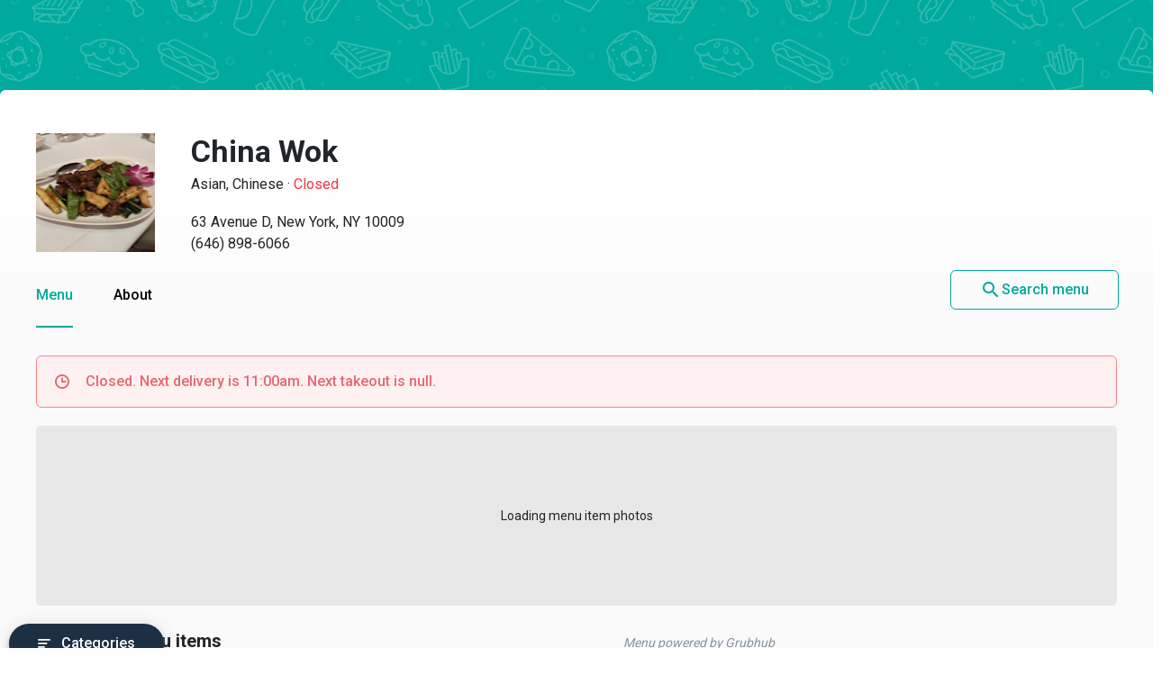

--- FILE ---
content_type: text/html
request_url: https://menupages.com/china-wok/63-avenue-d-new-york
body_size: 81172
content:
<!DOCTYPE html>
<html lang="en" data-vue-meta-server-rendered>

<head>
  <title data-vue-meta="true">China Wok Menu - New York, NY Restaurant - Order Online</title>
  <meta http-equiv="X-UA-Compatible" content="IE=edge">
  <meta charset="utf-8">
  <meta name="viewport" content="width=device-width, initial-scale=1, minimal-ui">
  <meta data-vue-meta="true" name="theme-color" content="#00a99d"/><meta data-vue-meta="true" name="description" content="Menu, hours, photos, and more for China Wok located at 63 Avenue D, New York, NY, 10009-8522, offering Dinner, Chinese, Asian and Lunch Specials. Order online from China Wok on MenuPages. Delivery or takeout  ..."/>
  <link data-vue-meta="true" rel="shortcut icon" type="image/x-icon" href="/favicon-f37b558582d7143701202184de7ff5da.ico"/><link data-vue-meta="true" rel="canonical" href="https://menupages.com/china-wok/63-avenue-d-new-york"/><link data-vue-meta="true" rel="preconnect" href="https://www.google-analytics.com"/><link data-vue-meta="true" rel="preconnect" href="https://www.googletagmanager.com"/><link data-vue-meta="true" rel="preconnect" href="https://fonts.googleapis.com"/>

  <script>
      window.dataLayer = window.dataLayer || [];
  </script>

  <script>
    //Optimize plug-in
    (function(i,s,o,g,r,a,m){i['GoogleAnalyticsObject']=r;i[r]=i[r]||function(){
    (i[r].q=i[r].q||[]).push(arguments)},i[r].l=1*new Date();a=s.createElement(o),
    m=s.getElementsByTagName(o)[0];a.async=1;a.src=g;m.parentNode.insertBefore(a,m)
    })(window,document,'script','https://www.google-analytics.com/analytics.js','ga');

    //Analytics tracker, needs to match the Analytics GTM settings
    ga('create', {
      trackingId: 'UA-1254261-8',
      cookieDomain: 'auto',
      name: 'menupages_singlepageapp_tracker'
    });
    
    ga('menupages_singlepageapp_tracker.require', 'GTM-K9PPLQ5');
    window.ABTestingStatus = 'optimize enabled';
  </script>

  <link href='https://fonts.googleapis.com/css?family=Roboto:300,400,500,700|Material+Icons' rel="stylesheet">
  <style data-vue-meta="true" type="text/css" id="vuetify-theme-stylesheet">a { color: #00a99d; }
.primary {
  background-color: #00a99d !important;
  border-color: #00a99d !important;
}
.primary--text {
  color: #00a99d !important;
}
.primary--text input,
.primary--text textarea {
  caret-color: #00a99d !important;
}
.primary--after::after {
  background: #00a99d !important;
}
.primary.lighten-5 {
  background-color: #baffff !important;
  border-color: #baffff !important;
}
.primary--text.text--lighten-5 {
  color: #baffff !important;
}
.primary--text.text--lighten-5 input,
.primary--text.text--lighten-5 textarea {
  caret-color: #baffff !important;
}
.primary.lighten-5--after::after {
  background: #baffff !important;
}
.primary.lighten-4 {
  background-color: #9cffff !important;
  border-color: #9cffff !important;
}
.primary--text.text--lighten-4 {
  color: #9cffff !important;
}
.primary--text.text--lighten-4 input,
.primary--text.text--lighten-4 textarea {
  caret-color: #9cffff !important;
}
.primary.lighten-4--after::after {
  background: #9cffff !important;
}
.primary.lighten-3 {
  background-color: #7efef0 !important;
  border-color: #7efef0 !important;
}
.primary--text.text--lighten-3 {
  color: #7efef0 !important;
}
.primary--text.text--lighten-3 input,
.primary--text.text--lighten-3 textarea {
  caret-color: #7efef0 !important;
}
.primary.lighten-3--after::after {
  background: #7efef0 !important;
}
.primary.lighten-2 {
  background-color: #5ee1d3 !important;
  border-color: #5ee1d3 !important;
}
.primary--text.text--lighten-2 {
  color: #5ee1d3 !important;
}
.primary--text.text--lighten-2 input,
.primary--text.text--lighten-2 textarea {
  caret-color: #5ee1d3 !important;
}
.primary.lighten-2--after::after {
  background: #5ee1d3 !important;
}
.primary.lighten-1 {
  background-color: #3cc5b8 !important;
  border-color: #3cc5b8 !important;
}
.primary--text.text--lighten-1 {
  color: #3cc5b8 !important;
}
.primary--text.text--lighten-1 input,
.primary--text.text--lighten-1 textarea {
  caret-color: #3cc5b8 !important;
}
.primary.lighten-1--after::after {
  background: #3cc5b8 !important;
}
.primary.darken-1 {
  background-color: #008e83 !important;
  border-color: #008e83 !important;
}
.primary--text.text--darken-1 {
  color: #008e83 !important;
}
.primary--text.text--darken-1 input,
.primary--text.text--darken-1 textarea {
  caret-color: #008e83 !important;
}
.primary.darken-1--after::after {
  background: #008e83 !important;
}
.primary.darken-2 {
  background-color: #00746a !important;
  border-color: #00746a !important;
}
.primary--text.text--darken-2 {
  color: #00746a !important;
}
.primary--text.text--darken-2 input,
.primary--text.text--darken-2 textarea {
  caret-color: #00746a !important;
}
.primary.darken-2--after::after {
  background: #00746a !important;
}
.primary.darken-3 {
  background-color: #005b52 !important;
  border-color: #005b52 !important;
}
.primary--text.text--darken-3 {
  color: #005b52 !important;
}
.primary--text.text--darken-3 input,
.primary--text.text--darken-3 textarea {
  caret-color: #005b52 !important;
}
.primary.darken-3--after::after {
  background: #005b52 !important;
}
.primary.darken-4 {
  background-color: #00423b !important;
  border-color: #00423b !important;
}
.primary--text.text--darken-4 {
  color: #00423b !important;
}
.primary--text.text--darken-4 input,
.primary--text.text--darken-4 textarea {
  caret-color: #00423b !important;
}
.primary.darken-4--after::after {
  background: #00423b !important;
}
.secondary {
  background-color: #424242 !important;
  border-color: #424242 !important;
}
.secondary--text {
  color: #424242 !important;
}
.secondary--text input,
.secondary--text textarea {
  caret-color: #424242 !important;
}
.secondary--after::after {
  background: #424242 !important;
}
.secondary.lighten-5 {
  background-color: #c1c1c1 !important;
  border-color: #c1c1c1 !important;
}
.secondary--text.text--lighten-5 {
  color: #c1c1c1 !important;
}
.secondary--text.text--lighten-5 input,
.secondary--text.text--lighten-5 textarea {
  caret-color: #c1c1c1 !important;
}
.secondary.lighten-5--after::after {
  background: #c1c1c1 !important;
}
.secondary.lighten-4 {
  background-color: #a6a6a6 !important;
  border-color: #a6a6a6 !important;
}
.secondary--text.text--lighten-4 {
  color: #a6a6a6 !important;
}
.secondary--text.text--lighten-4 input,
.secondary--text.text--lighten-4 textarea {
  caret-color: #a6a6a6 !important;
}
.secondary.lighten-4--after::after {
  background: #a6a6a6 !important;
}
.secondary.lighten-3 {
  background-color: #8b8b8b !important;
  border-color: #8b8b8b !important;
}
.secondary--text.text--lighten-3 {
  color: #8b8b8b !important;
}
.secondary--text.text--lighten-3 input,
.secondary--text.text--lighten-3 textarea {
  caret-color: #8b8b8b !important;
}
.secondary.lighten-3--after::after {
  background: #8b8b8b !important;
}
.secondary.lighten-2 {
  background-color: #727272 !important;
  border-color: #727272 !important;
}
.secondary--text.text--lighten-2 {
  color: #727272 !important;
}
.secondary--text.text--lighten-2 input,
.secondary--text.text--lighten-2 textarea {
  caret-color: #727272 !important;
}
.secondary.lighten-2--after::after {
  background: #727272 !important;
}
.secondary.lighten-1 {
  background-color: #595959 !important;
  border-color: #595959 !important;
}
.secondary--text.text--lighten-1 {
  color: #595959 !important;
}
.secondary--text.text--lighten-1 input,
.secondary--text.text--lighten-1 textarea {
  caret-color: #595959 !important;
}
.secondary.lighten-1--after::after {
  background: #595959 !important;
}
.secondary.darken-1 {
  background-color: #2c2c2c !important;
  border-color: #2c2c2c !important;
}
.secondary--text.text--darken-1 {
  color: #2c2c2c !important;
}
.secondary--text.text--darken-1 input,
.secondary--text.text--darken-1 textarea {
  caret-color: #2c2c2c !important;
}
.secondary.darken-1--after::after {
  background: #2c2c2c !important;
}
.secondary.darken-2 {
  background-color: #171717 !important;
  border-color: #171717 !important;
}
.secondary--text.text--darken-2 {
  color: #171717 !important;
}
.secondary--text.text--darken-2 input,
.secondary--text.text--darken-2 textarea {
  caret-color: #171717 !important;
}
.secondary.darken-2--after::after {
  background: #171717 !important;
}
.secondary.darken-3 {
  background-color: #000000 !important;
  border-color: #000000 !important;
}
.secondary--text.text--darken-3 {
  color: #000000 !important;
}
.secondary--text.text--darken-3 input,
.secondary--text.text--darken-3 textarea {
  caret-color: #000000 !important;
}
.secondary.darken-3--after::after {
  background: #000000 !important;
}
.secondary.darken-4 {
  background-color: #000000 !important;
  border-color: #000000 !important;
}
.secondary--text.text--darken-4 {
  color: #000000 !important;
}
.secondary--text.text--darken-4 input,
.secondary--text.text--darken-4 textarea {
  caret-color: #000000 !important;
}
.secondary.darken-4--after::after {
  background: #000000 !important;
}
.accent {
  background-color: #00a99d !important;
  border-color: #00a99d !important;
}
.accent--text {
  color: #00a99d !important;
}
.accent--text input,
.accent--text textarea {
  caret-color: #00a99d !important;
}
.accent--after::after {
  background: #00a99d !important;
}
.accent.lighten-5 {
  background-color: #baffff !important;
  border-color: #baffff !important;
}
.accent--text.text--lighten-5 {
  color: #baffff !important;
}
.accent--text.text--lighten-5 input,
.accent--text.text--lighten-5 textarea {
  caret-color: #baffff !important;
}
.accent.lighten-5--after::after {
  background: #baffff !important;
}
.accent.lighten-4 {
  background-color: #9cffff !important;
  border-color: #9cffff !important;
}
.accent--text.text--lighten-4 {
  color: #9cffff !important;
}
.accent--text.text--lighten-4 input,
.accent--text.text--lighten-4 textarea {
  caret-color: #9cffff !important;
}
.accent.lighten-4--after::after {
  background: #9cffff !important;
}
.accent.lighten-3 {
  background-color: #7efef0 !important;
  border-color: #7efef0 !important;
}
.accent--text.text--lighten-3 {
  color: #7efef0 !important;
}
.accent--text.text--lighten-3 input,
.accent--text.text--lighten-3 textarea {
  caret-color: #7efef0 !important;
}
.accent.lighten-3--after::after {
  background: #7efef0 !important;
}
.accent.lighten-2 {
  background-color: #5ee1d3 !important;
  border-color: #5ee1d3 !important;
}
.accent--text.text--lighten-2 {
  color: #5ee1d3 !important;
}
.accent--text.text--lighten-2 input,
.accent--text.text--lighten-2 textarea {
  caret-color: #5ee1d3 !important;
}
.accent.lighten-2--after::after {
  background: #5ee1d3 !important;
}
.accent.lighten-1 {
  background-color: #3cc5b8 !important;
  border-color: #3cc5b8 !important;
}
.accent--text.text--lighten-1 {
  color: #3cc5b8 !important;
}
.accent--text.text--lighten-1 input,
.accent--text.text--lighten-1 textarea {
  caret-color: #3cc5b8 !important;
}
.accent.lighten-1--after::after {
  background: #3cc5b8 !important;
}
.accent.darken-1 {
  background-color: #008e83 !important;
  border-color: #008e83 !important;
}
.accent--text.text--darken-1 {
  color: #008e83 !important;
}
.accent--text.text--darken-1 input,
.accent--text.text--darken-1 textarea {
  caret-color: #008e83 !important;
}
.accent.darken-1--after::after {
  background: #008e83 !important;
}
.accent.darken-2 {
  background-color: #00746a !important;
  border-color: #00746a !important;
}
.accent--text.text--darken-2 {
  color: #00746a !important;
}
.accent--text.text--darken-2 input,
.accent--text.text--darken-2 textarea {
  caret-color: #00746a !important;
}
.accent.darken-2--after::after {
  background: #00746a !important;
}
.accent.darken-3 {
  background-color: #005b52 !important;
  border-color: #005b52 !important;
}
.accent--text.text--darken-3 {
  color: #005b52 !important;
}
.accent--text.text--darken-3 input,
.accent--text.text--darken-3 textarea {
  caret-color: #005b52 !important;
}
.accent.darken-3--after::after {
  background: #005b52 !important;
}
.accent.darken-4 {
  background-color: #00423b !important;
  border-color: #00423b !important;
}
.accent--text.text--darken-4 {
  color: #00423b !important;
}
.accent--text.text--darken-4 input,
.accent--text.text--darken-4 textarea {
  caret-color: #00423b !important;
}
.accent.darken-4--after::after {
  background: #00423b !important;
}
.error {
  background-color: #ff5252 !important;
  border-color: #ff5252 !important;
}
.error--text {
  color: #ff5252 !important;
}
.error--text input,
.error--text textarea {
  caret-color: #ff5252 !important;
}
.error--after::after {
  background: #ff5252 !important;
}
.info {
  background-color: #2196f3 !important;
  border-color: #2196f3 !important;
}
.info--text {
  color: #2196f3 !important;
}
.info--text input,
.info--text textarea {
  caret-color: #2196f3 !important;
}
.info--after::after {
  background: #2196f3 !important;
}
.success {
  background-color: #4caf50 !important;
  border-color: #4caf50 !important;
}
.success--text {
  color: #4caf50 !important;
}
.success--text input,
.success--text textarea {
  caret-color: #4caf50 !important;
}
.success--after::after {
  background: #4caf50 !important;
}
.warning {
  background-color: #ffc107 !important;
  border-color: #ffc107 !important;
}
.warning--text {
  color: #ffc107 !important;
}
.warning--text input,
.warning--text textarea {
  caret-color: #ffc107 !important;
}
.warning--after::after {
  background: #ffc107 !important;
}</style>
  <style data-vue-ssr-id="3aec9089:0 2e218cc2:0 bd40d4fa:0 71d337f6:0 e4b58690:0 4abe7ada:0 5ecea2b8:0 293995b8:0 9aaafa50:0 3b2cc7da:0 57003b38:0 4a5efe38:0 79a23b90:0 46816b75:0 2b8ce0c0:0 02da390f:0 110ac8ba:0 19b2cd70:0 18dabd75:0 7662a2c5:0 58cd13db:0 dcc9f936:0 bd065f78:0 f6ae9a86:0 29322de1:0 41b014ba:0 0b0e4d0b:0 050e4162:0 63d661f4:0">/*!
 * Bootstrap Grid v4.0.0 (https://getbootstrap.com)
 * Copyright 2011-2018 The Bootstrap Authors
 * Copyright 2011-2018 Twitter, Inc.
 * Licensed under MIT (https://github.com/twbs/bootstrap/blob/master/LICENSE)
 */@-ms-viewport{width:device-width}html{box-sizing:border-box;-ms-overflow-style:scrollbar}*,:after,:before{box-sizing:inherit}.row{display:-webkit-box;display:-ms-flexbox;display:flex;-ms-flex-wrap:wrap;flex-wrap:wrap}.no-gutters,.row{margin-right:0;margin-left:0}.no-gutters>.col,.no-gutters>[class*=col-]{padding-right:0;padding-left:0}.col,.col-1,.col-2,.col-3,.col-4,.col-5,.col-6,.col-7,.col-8,.col-9,.col-10,.col-11,.col-12,.col-auto,.col-md,.col-md-1,.col-md-2,.col-md-3,.col-md-4,.col-md-5,.col-md-6,.col-md-7,.col-md-8,.col-md-9,.col-md-10,.col-md-11,.col-md-12,.col-md-auto,.col-sm,.col-sm-1,.col-sm-2,.col-sm-3,.col-sm-4,.col-sm-5,.col-sm-6,.col-sm-7,.col-sm-8,.col-sm-9,.col-sm-10,.col-sm-11,.col-sm-12,.col-sm-auto{position:relative;width:100%;min-height:1px;padding-right:15px;padding-left:15px}.col{-ms-flex-preferred-size:0;flex-basis:0;-webkit-box-flex:1;-ms-flex-positive:1;flex-grow:1;max-width:100%}.col-1{-ms-flex:0 0 8.333333%;flex:0 0 8.333333%;max-width:8.333333%}.col-1,.col-2{-webkit-box-flex:0}.col-2{-ms-flex:0 0 16.666667%;flex:0 0 16.666667%;max-width:16.666667%}.col-3{-ms-flex:0 0 25%;flex:0 0 25%;max-width:25%}.col-3,.col-4{-webkit-box-flex:0}.col-4{-ms-flex:0 0 33.333333%;flex:0 0 33.333333%;max-width:33.333333%}.col-5{-ms-flex:0 0 41.666667%;flex:0 0 41.666667%;max-width:41.666667%}.col-5,.col-6{-webkit-box-flex:0}.col-6{-ms-flex:0 0 50%;flex:0 0 50%;max-width:50%}.col-7{-ms-flex:0 0 58.333333%;flex:0 0 58.333333%;max-width:58.333333%}.col-7,.col-8{-webkit-box-flex:0}.col-8{-ms-flex:0 0 66.666667%;flex:0 0 66.666667%;max-width:66.666667%}.col-9{-ms-flex:0 0 75%;flex:0 0 75%;max-width:75%}.col-9,.col-10{-webkit-box-flex:0}.col-10{-ms-flex:0 0 83.333333%;flex:0 0 83.333333%;max-width:83.333333%}.col-11{-ms-flex:0 0 91.666667%;flex:0 0 91.666667%;max-width:91.666667%}.col-11,.col-12{-webkit-box-flex:0}.col-12{-ms-flex:0 0 100%;flex:0 0 100%;max-width:100%}@media (min-width:576px){.col-sm{-ms-flex-preferred-size:0;flex-basis:0;-webkit-box-flex:1;-ms-flex-positive:1;flex-grow:1;max-width:100%}.col-sm-1{-webkit-box-flex:0;-ms-flex:0 0 8.333333%;flex:0 0 8.333333%;max-width:8.333333%}.col-sm-2{-webkit-box-flex:0;-ms-flex:0 0 16.666667%;flex:0 0 16.666667%;max-width:16.666667%}.col-sm-3{-webkit-box-flex:0;-ms-flex:0 0 25%;flex:0 0 25%;max-width:25%}.col-sm-4{-webkit-box-flex:0;-ms-flex:0 0 33.333333%;flex:0 0 33.333333%;max-width:33.333333%}.col-sm-5{-webkit-box-flex:0;-ms-flex:0 0 41.666667%;flex:0 0 41.666667%;max-width:41.666667%}.col-sm-6{-webkit-box-flex:0;-ms-flex:0 0 50%;flex:0 0 50%;max-width:50%}.col-sm-7{-webkit-box-flex:0;-ms-flex:0 0 58.333333%;flex:0 0 58.333333%;max-width:58.333333%}.col-sm-8{-webkit-box-flex:0;-ms-flex:0 0 66.666667%;flex:0 0 66.666667%;max-width:66.666667%}.col-sm-9{-webkit-box-flex:0;-ms-flex:0 0 75%;flex:0 0 75%;max-width:75%}.col-sm-10{-webkit-box-flex:0;-ms-flex:0 0 83.333333%;flex:0 0 83.333333%;max-width:83.333333%}.col-sm-11{-webkit-box-flex:0;-ms-flex:0 0 91.666667%;flex:0 0 91.666667%;max-width:91.666667%}.col-sm-12{-webkit-box-flex:0;-ms-flex:0 0 100%;flex:0 0 100%;max-width:100%}}@media (min-width:769px){.col-md{-ms-flex-preferred-size:0;flex-basis:0;-webkit-box-flex:1;-ms-flex-positive:1;flex-grow:1;max-width:100%}.col-md-1{-webkit-box-flex:0;-ms-flex:0 0 8.333333%;flex:0 0 8.333333%;max-width:8.333333%}.col-md-2{-webkit-box-flex:0;-ms-flex:0 0 16.666667%;flex:0 0 16.666667%;max-width:16.666667%}.col-md-3{-webkit-box-flex:0;-ms-flex:0 0 25%;flex:0 0 25%;max-width:25%}.col-md-4{-webkit-box-flex:0;-ms-flex:0 0 33.333333%;flex:0 0 33.333333%;max-width:33.333333%}.col-md-5{-webkit-box-flex:0;-ms-flex:0 0 41.666667%;flex:0 0 41.666667%;max-width:41.666667%}.col-md-6{-webkit-box-flex:0;-ms-flex:0 0 50%;flex:0 0 50%;max-width:50%}.col-md-7{-webkit-box-flex:0;-ms-flex:0 0 58.333333%;flex:0 0 58.333333%;max-width:58.333333%}.col-md-8{-webkit-box-flex:0;-ms-flex:0 0 66.666667%;flex:0 0 66.666667%;max-width:66.666667%}.col-md-9{-webkit-box-flex:0;-ms-flex:0 0 75%;flex:0 0 75%;max-width:75%}.col-md-10{-webkit-box-flex:0;-ms-flex:0 0 83.333333%;flex:0 0 83.333333%;max-width:83.333333%}.col-md-11{-webkit-box-flex:0;-ms-flex:0 0 91.666667%;flex:0 0 91.666667%;max-width:91.666667%}.col-md-12{-webkit-box-flex:0;-ms-flex:0 0 100%;flex:0 0 100%;max-width:100%}}.d-none{display:none!important}.d-block{display:block!important}.d-flex{display:-webkit-box!important;display:-ms-flexbox!important;display:flex!important}@media (min-width:769px){.d-md-none{display:none!important}.d-md-block{display:block!important}}.flex-nowrap{-ms-flex-wrap:nowrap!important;flex-wrap:nowrap!important}.justify-content-between{-webkit-box-pack:justify!important;-ms-flex-pack:justify!important;justify-content:space-between!important}.align-items-center{-webkit-box-align:center!important;-ms-flex-align:center!important;align-items:center!important}.justify-content-center{-webkit-box-pack:center!important;-ms-flex-pack:center!important;justify-content:center!important}
@-moz-keyframes shake{59%{margin-left:0}60%,80%{margin-left:2px}70%,90%{margin-left:-2px}}@-webkit-keyframes shake{59%{margin-left:0}60%,80%{margin-left:2px}70%,90%{margin-left:-2px}}@-o-keyframes shake{59%{margin-left:0}60%,80%{margin-left:2px}70%,90%{margin-left:-2px}}@keyframes shake{59%{margin-left:0}60%,80%{margin-left:2px}70%,90%{margin-left:-2px}}.black{background-color:#000!important;border-color:#000!important}.black--text{color:#000!important}.black--text input,.black--text textarea{caret-color:#000!important}.black--after:after{background:#000!important}.white{background-color:#fff!important;border-color:#fff!important}.white--text{color:#fff!important}.white--text input,.white--text textarea{caret-color:#fff!important}.white--after:after{background:#fff!important}.transparent{background-color:transparent!important;border-color:transparent!important}.transparent--text{color:transparent!important}.transparent--text input,.transparent--text textarea{caret-color:transparent!important}.transparent--after:after{background:transparent!important}.red{background-color:#f44336!important;border-color:#f44336!important}.red--text{color:#f44336!important}.red--text input,.red--text textarea{caret-color:#f44336!important}.red--after:after{background:#f44336!important}.red.lighten-5{border-color:#ffebee!important}.red.lighten-5,.red.lighten-5--after:after{background-color:#ffebee!important}.red--text.text--lighten-5{color:#ffebee!important}.red--text.text--lighten-5 input,.red--text.text--lighten-5 textarea{caret-color:#ffebee!important}.red.lighten-4{border-color:#ffcdd2!important}.red.lighten-4,.red.lighten-4--after:after{background-color:#ffcdd2!important}.red--text.text--lighten-4{color:#ffcdd2!important}.red--text.text--lighten-4 input,.red--text.text--lighten-4 textarea{caret-color:#ffcdd2!important}.red.lighten-3{border-color:#ef9a9a!important}.red.lighten-3,.red.lighten-3--after:after{background-color:#ef9a9a!important}.red--text.text--lighten-3{color:#ef9a9a!important}.red--text.text--lighten-3 input,.red--text.text--lighten-3 textarea{caret-color:#ef9a9a!important}.red.lighten-2{border-color:#e57373!important}.red.lighten-2,.red.lighten-2--after:after{background-color:#e57373!important}.red--text.text--lighten-2{color:#e57373!important}.red--text.text--lighten-2 input,.red--text.text--lighten-2 textarea{caret-color:#e57373!important}.red.lighten-1{border-color:#ef5350!important}.red.lighten-1,.red.lighten-1--after:after{background-color:#ef5350!important}.red--text.text--lighten-1{color:#ef5350!important}.red--text.text--lighten-1 input,.red--text.text--lighten-1 textarea{caret-color:#ef5350!important}.red.darken-1{border-color:#e53935!important}.red.darken-1,.red.darken-1--after:after{background-color:#e53935!important}.red--text.text--darken-1{color:#e53935!important}.red--text.text--darken-1 input,.red--text.text--darken-1 textarea{caret-color:#e53935!important}.red.darken-2{border-color:#d32f2f!important}.red.darken-2,.red.darken-2--after:after{background-color:#d32f2f!important}.red--text.text--darken-2{color:#d32f2f!important}.red--text.text--darken-2 input,.red--text.text--darken-2 textarea{caret-color:#d32f2f!important}.red.darken-3{border-color:#c62828!important}.red.darken-3,.red.darken-3--after:after{background-color:#c62828!important}.red--text.text--darken-3{color:#c62828!important}.red--text.text--darken-3 input,.red--text.text--darken-3 textarea{caret-color:#c62828!important}.red.darken-4{border-color:#b71c1c!important}.red.darken-4,.red.darken-4--after:after{background-color:#b71c1c!important}.red--text.text--darken-4{color:#b71c1c!important}.red--text.text--darken-4 input,.red--text.text--darken-4 textarea{caret-color:#b71c1c!important}.red.accent-1{border-color:#ff8a80!important}.red.accent-1,.red.accent-1--after:after{background-color:#ff8a80!important}.red--text.text--accent-1{color:#ff8a80!important}.red--text.text--accent-1 input,.red--text.text--accent-1 textarea{caret-color:#ff8a80!important}.red.accent-2{border-color:#ff5252!important}.red.accent-2,.red.accent-2--after:after{background-color:#ff5252!important}.red--text.text--accent-2{color:#ff5252!important}.red--text.text--accent-2 input,.red--text.text--accent-2 textarea{caret-color:#ff5252!important}.red.accent-3{border-color:#ff1744!important}.red.accent-3,.red.accent-3--after:after{background-color:#ff1744!important}.red--text.text--accent-3{color:#ff1744!important}.red--text.text--accent-3 input,.red--text.text--accent-3 textarea{caret-color:#ff1744!important}.red.accent-4{border-color:#d50000!important}.red.accent-4,.red.accent-4--after:after{background-color:#d50000!important}.red--text.text--accent-4{color:#d50000!important}.red--text.text--accent-4 input,.red--text.text--accent-4 textarea{caret-color:#d50000!important}.pink{background-color:#e91e63!important;border-color:#e91e63!important}.pink--text{color:#e91e63!important}.pink--text input,.pink--text textarea{caret-color:#e91e63!important}.pink--after:after{background:#e91e63!important}.pink.lighten-5{border-color:#fce4ec!important}.pink.lighten-5,.pink.lighten-5--after:after{background-color:#fce4ec!important}.pink--text.text--lighten-5{color:#fce4ec!important}.pink--text.text--lighten-5 input,.pink--text.text--lighten-5 textarea{caret-color:#fce4ec!important}.pink.lighten-4{border-color:#f8bbd0!important}.pink.lighten-4,.pink.lighten-4--after:after{background-color:#f8bbd0!important}.pink--text.text--lighten-4{color:#f8bbd0!important}.pink--text.text--lighten-4 input,.pink--text.text--lighten-4 textarea{caret-color:#f8bbd0!important}.pink.lighten-3{border-color:#f48fb1!important}.pink.lighten-3,.pink.lighten-3--after:after{background-color:#f48fb1!important}.pink--text.text--lighten-3{color:#f48fb1!important}.pink--text.text--lighten-3 input,.pink--text.text--lighten-3 textarea{caret-color:#f48fb1!important}.pink.lighten-2{border-color:#f06292!important}.pink.lighten-2,.pink.lighten-2--after:after{background-color:#f06292!important}.pink--text.text--lighten-2{color:#f06292!important}.pink--text.text--lighten-2 input,.pink--text.text--lighten-2 textarea{caret-color:#f06292!important}.pink.lighten-1{border-color:#ec407a!important}.pink.lighten-1,.pink.lighten-1--after:after{background-color:#ec407a!important}.pink--text.text--lighten-1{color:#ec407a!important}.pink--text.text--lighten-1 input,.pink--text.text--lighten-1 textarea{caret-color:#ec407a!important}.pink.darken-1{border-color:#d81b60!important}.pink.darken-1,.pink.darken-1--after:after{background-color:#d81b60!important}.pink--text.text--darken-1{color:#d81b60!important}.pink--text.text--darken-1 input,.pink--text.text--darken-1 textarea{caret-color:#d81b60!important}.pink.darken-2{border-color:#c2185b!important}.pink.darken-2,.pink.darken-2--after:after{background-color:#c2185b!important}.pink--text.text--darken-2{color:#c2185b!important}.pink--text.text--darken-2 input,.pink--text.text--darken-2 textarea{caret-color:#c2185b!important}.pink.darken-3{border-color:#ad1457!important}.pink.darken-3,.pink.darken-3--after:after{background-color:#ad1457!important}.pink--text.text--darken-3{color:#ad1457!important}.pink--text.text--darken-3 input,.pink--text.text--darken-3 textarea{caret-color:#ad1457!important}.pink.darken-4{border-color:#880e4f!important}.pink.darken-4,.pink.darken-4--after:after{background-color:#880e4f!important}.pink--text.text--darken-4{color:#880e4f!important}.pink--text.text--darken-4 input,.pink--text.text--darken-4 textarea{caret-color:#880e4f!important}.pink.accent-1{border-color:#ff80ab!important}.pink.accent-1,.pink.accent-1--after:after{background-color:#ff80ab!important}.pink--text.text--accent-1{color:#ff80ab!important}.pink--text.text--accent-1 input,.pink--text.text--accent-1 textarea{caret-color:#ff80ab!important}.pink.accent-2{border-color:#ff4081!important}.pink.accent-2,.pink.accent-2--after:after{background-color:#ff4081!important}.pink--text.text--accent-2{color:#ff4081!important}.pink--text.text--accent-2 input,.pink--text.text--accent-2 textarea{caret-color:#ff4081!important}.pink.accent-3{border-color:#f50057!important}.pink.accent-3,.pink.accent-3--after:after{background-color:#f50057!important}.pink--text.text--accent-3{color:#f50057!important}.pink--text.text--accent-3 input,.pink--text.text--accent-3 textarea{caret-color:#f50057!important}.pink.accent-4{border-color:#c51162!important}.pink.accent-4,.pink.accent-4--after:after{background-color:#c51162!important}.pink--text.text--accent-4{color:#c51162!important}.pink--text.text--accent-4 input,.pink--text.text--accent-4 textarea{caret-color:#c51162!important}.purple{background-color:#9c27b0!important;border-color:#9c27b0!important}.purple--text{color:#9c27b0!important}.purple--text input,.purple--text textarea{caret-color:#9c27b0!important}.purple--after:after{background:#9c27b0!important}.purple.lighten-5{border-color:#f3e5f5!important}.purple.lighten-5,.purple.lighten-5--after:after{background-color:#f3e5f5!important}.purple--text.text--lighten-5{color:#f3e5f5!important}.purple--text.text--lighten-5 input,.purple--text.text--lighten-5 textarea{caret-color:#f3e5f5!important}.purple.lighten-4{border-color:#e1bee7!important}.purple.lighten-4,.purple.lighten-4--after:after{background-color:#e1bee7!important}.purple--text.text--lighten-4{color:#e1bee7!important}.purple--text.text--lighten-4 input,.purple--text.text--lighten-4 textarea{caret-color:#e1bee7!important}.purple.lighten-3{border-color:#ce93d8!important}.purple.lighten-3,.purple.lighten-3--after:after{background-color:#ce93d8!important}.purple--text.text--lighten-3{color:#ce93d8!important}.purple--text.text--lighten-3 input,.purple--text.text--lighten-3 textarea{caret-color:#ce93d8!important}.purple.lighten-2{border-color:#ba68c8!important}.purple.lighten-2,.purple.lighten-2--after:after{background-color:#ba68c8!important}.purple--text.text--lighten-2{color:#ba68c8!important}.purple--text.text--lighten-2 input,.purple--text.text--lighten-2 textarea{caret-color:#ba68c8!important}.purple.lighten-1{border-color:#ab47bc!important}.purple.lighten-1,.purple.lighten-1--after:after{background-color:#ab47bc!important}.purple--text.text--lighten-1{color:#ab47bc!important}.purple--text.text--lighten-1 input,.purple--text.text--lighten-1 textarea{caret-color:#ab47bc!important}.purple.darken-1{border-color:#8e24aa!important}.purple.darken-1,.purple.darken-1--after:after{background-color:#8e24aa!important}.purple--text.text--darken-1{color:#8e24aa!important}.purple--text.text--darken-1 input,.purple--text.text--darken-1 textarea{caret-color:#8e24aa!important}.purple.darken-2{border-color:#7b1fa2!important}.purple.darken-2,.purple.darken-2--after:after{background-color:#7b1fa2!important}.purple--text.text--darken-2{color:#7b1fa2!important}.purple--text.text--darken-2 input,.purple--text.text--darken-2 textarea{caret-color:#7b1fa2!important}.purple.darken-3{border-color:#6a1b9a!important}.purple.darken-3,.purple.darken-3--after:after{background-color:#6a1b9a!important}.purple--text.text--darken-3{color:#6a1b9a!important}.purple--text.text--darken-3 input,.purple--text.text--darken-3 textarea{caret-color:#6a1b9a!important}.purple.darken-4{border-color:#4a148c!important}.purple.darken-4,.purple.darken-4--after:after{background-color:#4a148c!important}.purple--text.text--darken-4{color:#4a148c!important}.purple--text.text--darken-4 input,.purple--text.text--darken-4 textarea{caret-color:#4a148c!important}.purple.accent-1{border-color:#ea80fc!important}.purple.accent-1,.purple.accent-1--after:after{background-color:#ea80fc!important}.purple--text.text--accent-1{color:#ea80fc!important}.purple--text.text--accent-1 input,.purple--text.text--accent-1 textarea{caret-color:#ea80fc!important}.purple.accent-2{border-color:#e040fb!important}.purple.accent-2,.purple.accent-2--after:after{background-color:#e040fb!important}.purple--text.text--accent-2{color:#e040fb!important}.purple--text.text--accent-2 input,.purple--text.text--accent-2 textarea{caret-color:#e040fb!important}.purple.accent-3{border-color:#d500f9!important}.purple.accent-3,.purple.accent-3--after:after{background-color:#d500f9!important}.purple--text.text--accent-3{color:#d500f9!important}.purple--text.text--accent-3 input,.purple--text.text--accent-3 textarea{caret-color:#d500f9!important}.purple.accent-4{border-color:#a0f!important}.purple.accent-4,.purple.accent-4--after:after{background-color:#a0f!important}.purple--text.text--accent-4{color:#a0f!important}.purple--text.text--accent-4 input,.purple--text.text--accent-4 textarea{caret-color:#a0f!important}.deep-purple{background-color:#673ab7!important;border-color:#673ab7!important}.deep-purple--text{color:#673ab7!important}.deep-purple--text input,.deep-purple--text textarea{caret-color:#673ab7!important}.deep-purple--after:after{background:#673ab7!important}.deep-purple.lighten-5{border-color:#ede7f6!important}.deep-purple.lighten-5,.deep-purple.lighten-5--after:after{background-color:#ede7f6!important}.deep-purple--text.text--lighten-5{color:#ede7f6!important}.deep-purple--text.text--lighten-5 input,.deep-purple--text.text--lighten-5 textarea{caret-color:#ede7f6!important}.deep-purple.lighten-4{border-color:#d1c4e9!important}.deep-purple.lighten-4,.deep-purple.lighten-4--after:after{background-color:#d1c4e9!important}.deep-purple--text.text--lighten-4{color:#d1c4e9!important}.deep-purple--text.text--lighten-4 input,.deep-purple--text.text--lighten-4 textarea{caret-color:#d1c4e9!important}.deep-purple.lighten-3{border-color:#b39ddb!important}.deep-purple.lighten-3,.deep-purple.lighten-3--after:after{background-color:#b39ddb!important}.deep-purple--text.text--lighten-3{color:#b39ddb!important}.deep-purple--text.text--lighten-3 input,.deep-purple--text.text--lighten-3 textarea{caret-color:#b39ddb!important}.deep-purple.lighten-2{border-color:#9575cd!important}.deep-purple.lighten-2,.deep-purple.lighten-2--after:after{background-color:#9575cd!important}.deep-purple--text.text--lighten-2{color:#9575cd!important}.deep-purple--text.text--lighten-2 input,.deep-purple--text.text--lighten-2 textarea{caret-color:#9575cd!important}.deep-purple.lighten-1{border-color:#7e57c2!important}.deep-purple.lighten-1,.deep-purple.lighten-1--after:after{background-color:#7e57c2!important}.deep-purple--text.text--lighten-1{color:#7e57c2!important}.deep-purple--text.text--lighten-1 input,.deep-purple--text.text--lighten-1 textarea{caret-color:#7e57c2!important}.deep-purple.darken-1{border-color:#5e35b1!important}.deep-purple.darken-1,.deep-purple.darken-1--after:after{background-color:#5e35b1!important}.deep-purple--text.text--darken-1{color:#5e35b1!important}.deep-purple--text.text--darken-1 input,.deep-purple--text.text--darken-1 textarea{caret-color:#5e35b1!important}.deep-purple.darken-2{border-color:#512da8!important}.deep-purple.darken-2,.deep-purple.darken-2--after:after{background-color:#512da8!important}.deep-purple--text.text--darken-2{color:#512da8!important}.deep-purple--text.text--darken-2 input,.deep-purple--text.text--darken-2 textarea{caret-color:#512da8!important}.deep-purple.darken-3{border-color:#4527a0!important}.deep-purple.darken-3,.deep-purple.darken-3--after:after{background-color:#4527a0!important}.deep-purple--text.text--darken-3{color:#4527a0!important}.deep-purple--text.text--darken-3 input,.deep-purple--text.text--darken-3 textarea{caret-color:#4527a0!important}.deep-purple.darken-4{border-color:#311b92!important}.deep-purple.darken-4,.deep-purple.darken-4--after:after{background-color:#311b92!important}.deep-purple--text.text--darken-4{color:#311b92!important}.deep-purple--text.text--darken-4 input,.deep-purple--text.text--darken-4 textarea{caret-color:#311b92!important}.deep-purple.accent-1{border-color:#b388ff!important}.deep-purple.accent-1,.deep-purple.accent-1--after:after{background-color:#b388ff!important}.deep-purple--text.text--accent-1{color:#b388ff!important}.deep-purple--text.text--accent-1 input,.deep-purple--text.text--accent-1 textarea{caret-color:#b388ff!important}.deep-purple.accent-2{border-color:#7c4dff!important}.deep-purple.accent-2,.deep-purple.accent-2--after:after{background-color:#7c4dff!important}.deep-purple--text.text--accent-2{color:#7c4dff!important}.deep-purple--text.text--accent-2 input,.deep-purple--text.text--accent-2 textarea{caret-color:#7c4dff!important}.deep-purple.accent-3{border-color:#651fff!important}.deep-purple.accent-3,.deep-purple.accent-3--after:after{background-color:#651fff!important}.deep-purple--text.text--accent-3{color:#651fff!important}.deep-purple--text.text--accent-3 input,.deep-purple--text.text--accent-3 textarea{caret-color:#651fff!important}.deep-purple.accent-4{border-color:#6200ea!important}.deep-purple.accent-4,.deep-purple.accent-4--after:after{background-color:#6200ea!important}.deep-purple--text.text--accent-4{color:#6200ea!important}.deep-purple--text.text--accent-4 input,.deep-purple--text.text--accent-4 textarea{caret-color:#6200ea!important}.indigo{background-color:#3f51b5!important;border-color:#3f51b5!important}.indigo--text{color:#3f51b5!important}.indigo--text input,.indigo--text textarea{caret-color:#3f51b5!important}.indigo--after:after{background:#3f51b5!important}.indigo.lighten-5{border-color:#e8eaf6!important}.indigo.lighten-5,.indigo.lighten-5--after:after{background-color:#e8eaf6!important}.indigo--text.text--lighten-5{color:#e8eaf6!important}.indigo--text.text--lighten-5 input,.indigo--text.text--lighten-5 textarea{caret-color:#e8eaf6!important}.indigo.lighten-4{border-color:#c5cae9!important}.indigo.lighten-4,.indigo.lighten-4--after:after{background-color:#c5cae9!important}.indigo--text.text--lighten-4{color:#c5cae9!important}.indigo--text.text--lighten-4 input,.indigo--text.text--lighten-4 textarea{caret-color:#c5cae9!important}.indigo.lighten-3{border-color:#9fa8da!important}.indigo.lighten-3,.indigo.lighten-3--after:after{background-color:#9fa8da!important}.indigo--text.text--lighten-3{color:#9fa8da!important}.indigo--text.text--lighten-3 input,.indigo--text.text--lighten-3 textarea{caret-color:#9fa8da!important}.indigo.lighten-2{border-color:#7986cb!important}.indigo.lighten-2,.indigo.lighten-2--after:after{background-color:#7986cb!important}.indigo--text.text--lighten-2{color:#7986cb!important}.indigo--text.text--lighten-2 input,.indigo--text.text--lighten-2 textarea{caret-color:#7986cb!important}.indigo.lighten-1{border-color:#5c6bc0!important}.indigo.lighten-1,.indigo.lighten-1--after:after{background-color:#5c6bc0!important}.indigo--text.text--lighten-1{color:#5c6bc0!important}.indigo--text.text--lighten-1 input,.indigo--text.text--lighten-1 textarea{caret-color:#5c6bc0!important}.indigo.darken-1{border-color:#3949ab!important}.indigo.darken-1,.indigo.darken-1--after:after{background-color:#3949ab!important}.indigo--text.text--darken-1{color:#3949ab!important}.indigo--text.text--darken-1 input,.indigo--text.text--darken-1 textarea{caret-color:#3949ab!important}.indigo.darken-2{border-color:#303f9f!important}.indigo.darken-2,.indigo.darken-2--after:after{background-color:#303f9f!important}.indigo--text.text--darken-2{color:#303f9f!important}.indigo--text.text--darken-2 input,.indigo--text.text--darken-2 textarea{caret-color:#303f9f!important}.indigo.darken-3{border-color:#283593!important}.indigo.darken-3,.indigo.darken-3--after:after{background-color:#283593!important}.indigo--text.text--darken-3{color:#283593!important}.indigo--text.text--darken-3 input,.indigo--text.text--darken-3 textarea{caret-color:#283593!important}.indigo.darken-4{border-color:#1a237e!important}.indigo.darken-4,.indigo.darken-4--after:after{background-color:#1a237e!important}.indigo--text.text--darken-4{color:#1a237e!important}.indigo--text.text--darken-4 input,.indigo--text.text--darken-4 textarea{caret-color:#1a237e!important}.indigo.accent-1{border-color:#8c9eff!important}.indigo.accent-1,.indigo.accent-1--after:after{background-color:#8c9eff!important}.indigo--text.text--accent-1{color:#8c9eff!important}.indigo--text.text--accent-1 input,.indigo--text.text--accent-1 textarea{caret-color:#8c9eff!important}.indigo.accent-2{border-color:#536dfe!important}.indigo.accent-2,.indigo.accent-2--after:after{background-color:#536dfe!important}.indigo--text.text--accent-2{color:#536dfe!important}.indigo--text.text--accent-2 input,.indigo--text.text--accent-2 textarea{caret-color:#536dfe!important}.indigo.accent-3{border-color:#3d5afe!important}.indigo.accent-3,.indigo.accent-3--after:after{background-color:#3d5afe!important}.indigo--text.text--accent-3{color:#3d5afe!important}.indigo--text.text--accent-3 input,.indigo--text.text--accent-3 textarea{caret-color:#3d5afe!important}.indigo.accent-4{border-color:#304ffe!important}.indigo.accent-4,.indigo.accent-4--after:after{background-color:#304ffe!important}.indigo--text.text--accent-4{color:#304ffe!important}.indigo--text.text--accent-4 input,.indigo--text.text--accent-4 textarea{caret-color:#304ffe!important}.blue{background-color:#2196f3!important;border-color:#2196f3!important}.blue--text{color:#2196f3!important}.blue--text input,.blue--text textarea{caret-color:#2196f3!important}.blue--after:after{background:#2196f3!important}.blue.lighten-5{border-color:#e3f2fd!important}.blue.lighten-5,.blue.lighten-5--after:after{background-color:#e3f2fd!important}.blue--text.text--lighten-5{color:#e3f2fd!important}.blue--text.text--lighten-5 input,.blue--text.text--lighten-5 textarea{caret-color:#e3f2fd!important}.blue.lighten-4{border-color:#bbdefb!important}.blue.lighten-4,.blue.lighten-4--after:after{background-color:#bbdefb!important}.blue--text.text--lighten-4{color:#bbdefb!important}.blue--text.text--lighten-4 input,.blue--text.text--lighten-4 textarea{caret-color:#bbdefb!important}.blue.lighten-3{border-color:#90caf9!important}.blue.lighten-3,.blue.lighten-3--after:after{background-color:#90caf9!important}.blue--text.text--lighten-3{color:#90caf9!important}.blue--text.text--lighten-3 input,.blue--text.text--lighten-3 textarea{caret-color:#90caf9!important}.blue.lighten-2{border-color:#64b5f6!important}.blue.lighten-2,.blue.lighten-2--after:after{background-color:#64b5f6!important}.blue--text.text--lighten-2{color:#64b5f6!important}.blue--text.text--lighten-2 input,.blue--text.text--lighten-2 textarea{caret-color:#64b5f6!important}.blue.lighten-1{border-color:#42a5f5!important}.blue.lighten-1,.blue.lighten-1--after:after{background-color:#42a5f5!important}.blue--text.text--lighten-1{color:#42a5f5!important}.blue--text.text--lighten-1 input,.blue--text.text--lighten-1 textarea{caret-color:#42a5f5!important}.blue.darken-1{border-color:#1e88e5!important}.blue.darken-1,.blue.darken-1--after:after{background-color:#1e88e5!important}.blue--text.text--darken-1{color:#1e88e5!important}.blue--text.text--darken-1 input,.blue--text.text--darken-1 textarea{caret-color:#1e88e5!important}.blue.darken-2{border-color:#1976d2!important}.blue.darken-2,.blue.darken-2--after:after{background-color:#1976d2!important}.blue--text.text--darken-2{color:#1976d2!important}.blue--text.text--darken-2 input,.blue--text.text--darken-2 textarea{caret-color:#1976d2!important}.blue.darken-3{border-color:#1565c0!important}.blue.darken-3,.blue.darken-3--after:after{background-color:#1565c0!important}.blue--text.text--darken-3{color:#1565c0!important}.blue--text.text--darken-3 input,.blue--text.text--darken-3 textarea{caret-color:#1565c0!important}.blue.darken-4{border-color:#0d47a1!important}.blue.darken-4,.blue.darken-4--after:after{background-color:#0d47a1!important}.blue--text.text--darken-4{color:#0d47a1!important}.blue--text.text--darken-4 input,.blue--text.text--darken-4 textarea{caret-color:#0d47a1!important}.blue.accent-1{border-color:#82b1ff!important}.blue.accent-1,.blue.accent-1--after:after{background-color:#82b1ff!important}.blue--text.text--accent-1{color:#82b1ff!important}.blue--text.text--accent-1 input,.blue--text.text--accent-1 textarea{caret-color:#82b1ff!important}.blue.accent-2{border-color:#448aff!important}.blue.accent-2,.blue.accent-2--after:after{background-color:#448aff!important}.blue--text.text--accent-2{color:#448aff!important}.blue--text.text--accent-2 input,.blue--text.text--accent-2 textarea{caret-color:#448aff!important}.blue.accent-3{border-color:#2979ff!important}.blue.accent-3,.blue.accent-3--after:after{background-color:#2979ff!important}.blue--text.text--accent-3{color:#2979ff!important}.blue--text.text--accent-3 input,.blue--text.text--accent-3 textarea{caret-color:#2979ff!important}.blue.accent-4{border-color:#2962ff!important}.blue.accent-4,.blue.accent-4--after:after{background-color:#2962ff!important}.blue--text.text--accent-4{color:#2962ff!important}.blue--text.text--accent-4 input,.blue--text.text--accent-4 textarea{caret-color:#2962ff!important}.light-blue{background-color:#03a9f4!important;border-color:#03a9f4!important}.light-blue--text{color:#03a9f4!important}.light-blue--text input,.light-blue--text textarea{caret-color:#03a9f4!important}.light-blue--after:after{background:#03a9f4!important}.light-blue.lighten-5{border-color:#e1f5fe!important}.light-blue.lighten-5,.light-blue.lighten-5--after:after{background-color:#e1f5fe!important}.light-blue--text.text--lighten-5{color:#e1f5fe!important}.light-blue--text.text--lighten-5 input,.light-blue--text.text--lighten-5 textarea{caret-color:#e1f5fe!important}.light-blue.lighten-4{border-color:#b3e5fc!important}.light-blue.lighten-4,.light-blue.lighten-4--after:after{background-color:#b3e5fc!important}.light-blue--text.text--lighten-4{color:#b3e5fc!important}.light-blue--text.text--lighten-4 input,.light-blue--text.text--lighten-4 textarea{caret-color:#b3e5fc!important}.light-blue.lighten-3{border-color:#81d4fa!important}.light-blue.lighten-3,.light-blue.lighten-3--after:after{background-color:#81d4fa!important}.light-blue--text.text--lighten-3{color:#81d4fa!important}.light-blue--text.text--lighten-3 input,.light-blue--text.text--lighten-3 textarea{caret-color:#81d4fa!important}.light-blue.lighten-2{border-color:#4fc3f7!important}.light-blue.lighten-2,.light-blue.lighten-2--after:after{background-color:#4fc3f7!important}.light-blue--text.text--lighten-2{color:#4fc3f7!important}.light-blue--text.text--lighten-2 input,.light-blue--text.text--lighten-2 textarea{caret-color:#4fc3f7!important}.light-blue.lighten-1{border-color:#29b6f6!important}.light-blue.lighten-1,.light-blue.lighten-1--after:after{background-color:#29b6f6!important}.light-blue--text.text--lighten-1{color:#29b6f6!important}.light-blue--text.text--lighten-1 input,.light-blue--text.text--lighten-1 textarea{caret-color:#29b6f6!important}.light-blue.darken-1{border-color:#039be5!important}.light-blue.darken-1,.light-blue.darken-1--after:after{background-color:#039be5!important}.light-blue--text.text--darken-1{color:#039be5!important}.light-blue--text.text--darken-1 input,.light-blue--text.text--darken-1 textarea{caret-color:#039be5!important}.light-blue.darken-2{border-color:#0288d1!important}.light-blue.darken-2,.light-blue.darken-2--after:after{background-color:#0288d1!important}.light-blue--text.text--darken-2{color:#0288d1!important}.light-blue--text.text--darken-2 input,.light-blue--text.text--darken-2 textarea{caret-color:#0288d1!important}.light-blue.darken-3{border-color:#0277bd!important}.light-blue.darken-3,.light-blue.darken-3--after:after{background-color:#0277bd!important}.light-blue--text.text--darken-3{color:#0277bd!important}.light-blue--text.text--darken-3 input,.light-blue--text.text--darken-3 textarea{caret-color:#0277bd!important}.light-blue.darken-4{border-color:#01579b!important}.light-blue.darken-4,.light-blue.darken-4--after:after{background-color:#01579b!important}.light-blue--text.text--darken-4{color:#01579b!important}.light-blue--text.text--darken-4 input,.light-blue--text.text--darken-4 textarea{caret-color:#01579b!important}.light-blue.accent-1{border-color:#80d8ff!important}.light-blue.accent-1,.light-blue.accent-1--after:after{background-color:#80d8ff!important}.light-blue--text.text--accent-1{color:#80d8ff!important}.light-blue--text.text--accent-1 input,.light-blue--text.text--accent-1 textarea{caret-color:#80d8ff!important}.light-blue.accent-2{border-color:#40c4ff!important}.light-blue.accent-2,.light-blue.accent-2--after:after{background-color:#40c4ff!important}.light-blue--text.text--accent-2{color:#40c4ff!important}.light-blue--text.text--accent-2 input,.light-blue--text.text--accent-2 textarea{caret-color:#40c4ff!important}.light-blue.accent-3{border-color:#00b0ff!important}.light-blue.accent-3,.light-blue.accent-3--after:after{background-color:#00b0ff!important}.light-blue--text.text--accent-3{color:#00b0ff!important}.light-blue--text.text--accent-3 input,.light-blue--text.text--accent-3 textarea{caret-color:#00b0ff!important}.light-blue.accent-4{border-color:#0091ea!important}.light-blue.accent-4,.light-blue.accent-4--after:after{background-color:#0091ea!important}.light-blue--text.text--accent-4{color:#0091ea!important}.light-blue--text.text--accent-4 input,.light-blue--text.text--accent-4 textarea{caret-color:#0091ea!important}.cyan{background-color:#00bcd4!important;border-color:#00bcd4!important}.cyan--text{color:#00bcd4!important}.cyan--text input,.cyan--text textarea{caret-color:#00bcd4!important}.cyan--after:after{background:#00bcd4!important}.cyan.lighten-5{border-color:#e0f7fa!important}.cyan.lighten-5,.cyan.lighten-5--after:after{background-color:#e0f7fa!important}.cyan--text.text--lighten-5{color:#e0f7fa!important}.cyan--text.text--lighten-5 input,.cyan--text.text--lighten-5 textarea{caret-color:#e0f7fa!important}.cyan.lighten-4{border-color:#b2ebf2!important}.cyan.lighten-4,.cyan.lighten-4--after:after{background-color:#b2ebf2!important}.cyan--text.text--lighten-4{color:#b2ebf2!important}.cyan--text.text--lighten-4 input,.cyan--text.text--lighten-4 textarea{caret-color:#b2ebf2!important}.cyan.lighten-3{border-color:#80deea!important}.cyan.lighten-3,.cyan.lighten-3--after:after{background-color:#80deea!important}.cyan--text.text--lighten-3{color:#80deea!important}.cyan--text.text--lighten-3 input,.cyan--text.text--lighten-3 textarea{caret-color:#80deea!important}.cyan.lighten-2{border-color:#4dd0e1!important}.cyan.lighten-2,.cyan.lighten-2--after:after{background-color:#4dd0e1!important}.cyan--text.text--lighten-2{color:#4dd0e1!important}.cyan--text.text--lighten-2 input,.cyan--text.text--lighten-2 textarea{caret-color:#4dd0e1!important}.cyan.lighten-1{border-color:#26c6da!important}.cyan.lighten-1,.cyan.lighten-1--after:after{background-color:#26c6da!important}.cyan--text.text--lighten-1{color:#26c6da!important}.cyan--text.text--lighten-1 input,.cyan--text.text--lighten-1 textarea{caret-color:#26c6da!important}.cyan.darken-1{border-color:#00acc1!important}.cyan.darken-1,.cyan.darken-1--after:after{background-color:#00acc1!important}.cyan--text.text--darken-1{color:#00acc1!important}.cyan--text.text--darken-1 input,.cyan--text.text--darken-1 textarea{caret-color:#00acc1!important}.cyan.darken-2{border-color:#0097a7!important}.cyan.darken-2,.cyan.darken-2--after:after{background-color:#0097a7!important}.cyan--text.text--darken-2{color:#0097a7!important}.cyan--text.text--darken-2 input,.cyan--text.text--darken-2 textarea{caret-color:#0097a7!important}.cyan.darken-3{border-color:#00838f!important}.cyan.darken-3,.cyan.darken-3--after:after{background-color:#00838f!important}.cyan--text.text--darken-3{color:#00838f!important}.cyan--text.text--darken-3 input,.cyan--text.text--darken-3 textarea{caret-color:#00838f!important}.cyan.darken-4{border-color:#006064!important}.cyan.darken-4,.cyan.darken-4--after:after{background-color:#006064!important}.cyan--text.text--darken-4{color:#006064!important}.cyan--text.text--darken-4 input,.cyan--text.text--darken-4 textarea{caret-color:#006064!important}.cyan.accent-1{border-color:#84ffff!important}.cyan.accent-1,.cyan.accent-1--after:after{background-color:#84ffff!important}.cyan--text.text--accent-1{color:#84ffff!important}.cyan--text.text--accent-1 input,.cyan--text.text--accent-1 textarea{caret-color:#84ffff!important}.cyan.accent-2{border-color:#18ffff!important}.cyan.accent-2,.cyan.accent-2--after:after{background-color:#18ffff!important}.cyan--text.text--accent-2{color:#18ffff!important}.cyan--text.text--accent-2 input,.cyan--text.text--accent-2 textarea{caret-color:#18ffff!important}.cyan.accent-3{border-color:#00e5ff!important}.cyan.accent-3,.cyan.accent-3--after:after{background-color:#00e5ff!important}.cyan--text.text--accent-3{color:#00e5ff!important}.cyan--text.text--accent-3 input,.cyan--text.text--accent-3 textarea{caret-color:#00e5ff!important}.cyan.accent-4{border-color:#00b8d4!important}.cyan.accent-4,.cyan.accent-4--after:after{background-color:#00b8d4!important}.cyan--text.text--accent-4{color:#00b8d4!important}.cyan--text.text--accent-4 input,.cyan--text.text--accent-4 textarea{caret-color:#00b8d4!important}.teal{background-color:#009688!important;border-color:#009688!important}.teal--text{color:#009688!important}.teal--text input,.teal--text textarea{caret-color:#009688!important}.teal--after:after{background:#009688!important}.teal.lighten-5{border-color:#e0f2f1!important}.teal.lighten-5,.teal.lighten-5--after:after{background-color:#e0f2f1!important}.teal--text.text--lighten-5{color:#e0f2f1!important}.teal--text.text--lighten-5 input,.teal--text.text--lighten-5 textarea{caret-color:#e0f2f1!important}.teal.lighten-4{border-color:#b2dfdb!important}.teal.lighten-4,.teal.lighten-4--after:after{background-color:#b2dfdb!important}.teal--text.text--lighten-4{color:#b2dfdb!important}.teal--text.text--lighten-4 input,.teal--text.text--lighten-4 textarea{caret-color:#b2dfdb!important}.teal.lighten-3{border-color:#80cbc4!important}.teal.lighten-3,.teal.lighten-3--after:after{background-color:#80cbc4!important}.teal--text.text--lighten-3{color:#80cbc4!important}.teal--text.text--lighten-3 input,.teal--text.text--lighten-3 textarea{caret-color:#80cbc4!important}.teal.lighten-2{border-color:#4db6ac!important}.teal.lighten-2,.teal.lighten-2--after:after{background-color:#4db6ac!important}.teal--text.text--lighten-2{color:#4db6ac!important}.teal--text.text--lighten-2 input,.teal--text.text--lighten-2 textarea{caret-color:#4db6ac!important}.teal.lighten-1{border-color:#26a69a!important}.teal.lighten-1,.teal.lighten-1--after:after{background-color:#26a69a!important}.teal--text.text--lighten-1{color:#26a69a!important}.teal--text.text--lighten-1 input,.teal--text.text--lighten-1 textarea{caret-color:#26a69a!important}.teal.darken-1{border-color:#00897b!important}.teal.darken-1,.teal.darken-1--after:after{background-color:#00897b!important}.teal--text.text--darken-1{color:#00897b!important}.teal--text.text--darken-1 input,.teal--text.text--darken-1 textarea{caret-color:#00897b!important}.teal.darken-2{border-color:#00796b!important}.teal.darken-2,.teal.darken-2--after:after{background-color:#00796b!important}.teal--text.text--darken-2{color:#00796b!important}.teal--text.text--darken-2 input,.teal--text.text--darken-2 textarea{caret-color:#00796b!important}.teal.darken-3{border-color:#00695c!important}.teal.darken-3,.teal.darken-3--after:after{background-color:#00695c!important}.teal--text.text--darken-3{color:#00695c!important}.teal--text.text--darken-3 input,.teal--text.text--darken-3 textarea{caret-color:#00695c!important}.teal.darken-4{border-color:#004d40!important}.teal.darken-4,.teal.darken-4--after:after{background-color:#004d40!important}.teal--text.text--darken-4{color:#004d40!important}.teal--text.text--darken-4 input,.teal--text.text--darken-4 textarea{caret-color:#004d40!important}.teal.accent-1{border-color:#a7ffeb!important}.teal.accent-1,.teal.accent-1--after:after{background-color:#a7ffeb!important}.teal--text.text--accent-1{color:#a7ffeb!important}.teal--text.text--accent-1 input,.teal--text.text--accent-1 textarea{caret-color:#a7ffeb!important}.teal.accent-2{border-color:#64ffda!important}.teal.accent-2,.teal.accent-2--after:after{background-color:#64ffda!important}.teal--text.text--accent-2{color:#64ffda!important}.teal--text.text--accent-2 input,.teal--text.text--accent-2 textarea{caret-color:#64ffda!important}.teal.accent-3{border-color:#1de9b6!important}.teal.accent-3,.teal.accent-3--after:after{background-color:#1de9b6!important}.teal--text.text--accent-3{color:#1de9b6!important}.teal--text.text--accent-3 input,.teal--text.text--accent-3 textarea{caret-color:#1de9b6!important}.teal.accent-4{border-color:#00bfa5!important}.teal.accent-4,.teal.accent-4--after:after{background-color:#00bfa5!important}.teal--text.text--accent-4{color:#00bfa5!important}.teal--text.text--accent-4 input,.teal--text.text--accent-4 textarea{caret-color:#00bfa5!important}.green{background-color:#4caf50!important;border-color:#4caf50!important}.green--text{color:#4caf50!important}.green--text input,.green--text textarea{caret-color:#4caf50!important}.green--after:after{background:#4caf50!important}.green.lighten-5{border-color:#e8f5e9!important}.green.lighten-5,.green.lighten-5--after:after{background-color:#e8f5e9!important}.green--text.text--lighten-5{color:#e8f5e9!important}.green--text.text--lighten-5 input,.green--text.text--lighten-5 textarea{caret-color:#e8f5e9!important}.green.lighten-4{border-color:#c8e6c9!important}.green.lighten-4,.green.lighten-4--after:after{background-color:#c8e6c9!important}.green--text.text--lighten-4{color:#c8e6c9!important}.green--text.text--lighten-4 input,.green--text.text--lighten-4 textarea{caret-color:#c8e6c9!important}.green.lighten-3{border-color:#a5d6a7!important}.green.lighten-3,.green.lighten-3--after:after{background-color:#a5d6a7!important}.green--text.text--lighten-3{color:#a5d6a7!important}.green--text.text--lighten-3 input,.green--text.text--lighten-3 textarea{caret-color:#a5d6a7!important}.green.lighten-2{border-color:#81c784!important}.green.lighten-2,.green.lighten-2--after:after{background-color:#81c784!important}.green--text.text--lighten-2{color:#81c784!important}.green--text.text--lighten-2 input,.green--text.text--lighten-2 textarea{caret-color:#81c784!important}.green.lighten-1{border-color:#66bb6a!important}.green.lighten-1,.green.lighten-1--after:after{background-color:#66bb6a!important}.green--text.text--lighten-1{color:#66bb6a!important}.green--text.text--lighten-1 input,.green--text.text--lighten-1 textarea{caret-color:#66bb6a!important}.green.darken-1{border-color:#43a047!important}.green.darken-1,.green.darken-1--after:after{background-color:#43a047!important}.green--text.text--darken-1{color:#43a047!important}.green--text.text--darken-1 input,.green--text.text--darken-1 textarea{caret-color:#43a047!important}.green.darken-2{border-color:#388e3c!important}.green.darken-2,.green.darken-2--after:after{background-color:#388e3c!important}.green--text.text--darken-2{color:#388e3c!important}.green--text.text--darken-2 input,.green--text.text--darken-2 textarea{caret-color:#388e3c!important}.green.darken-3{border-color:#2e7d32!important}.green.darken-3,.green.darken-3--after:after{background-color:#2e7d32!important}.green--text.text--darken-3{color:#2e7d32!important}.green--text.text--darken-3 input,.green--text.text--darken-3 textarea{caret-color:#2e7d32!important}.green.darken-4{border-color:#1b5e20!important}.green.darken-4,.green.darken-4--after:after{background-color:#1b5e20!important}.green--text.text--darken-4{color:#1b5e20!important}.green--text.text--darken-4 input,.green--text.text--darken-4 textarea{caret-color:#1b5e20!important}.green.accent-1{border-color:#b9f6ca!important}.green.accent-1,.green.accent-1--after:after{background-color:#b9f6ca!important}.green--text.text--accent-1{color:#b9f6ca!important}.green--text.text--accent-1 input,.green--text.text--accent-1 textarea{caret-color:#b9f6ca!important}.green.accent-2{border-color:#69f0ae!important}.green.accent-2,.green.accent-2--after:after{background-color:#69f0ae!important}.green--text.text--accent-2{color:#69f0ae!important}.green--text.text--accent-2 input,.green--text.text--accent-2 textarea{caret-color:#69f0ae!important}.green.accent-3{border-color:#00e676!important}.green.accent-3,.green.accent-3--after:after{background-color:#00e676!important}.green--text.text--accent-3{color:#00e676!important}.green--text.text--accent-3 input,.green--text.text--accent-3 textarea{caret-color:#00e676!important}.green.accent-4{border-color:#00c853!important}.green.accent-4,.green.accent-4--after:after{background-color:#00c853!important}.green--text.text--accent-4{color:#00c853!important}.green--text.text--accent-4 input,.green--text.text--accent-4 textarea{caret-color:#00c853!important}.light-green{background-color:#8bc34a!important;border-color:#8bc34a!important}.light-green--text{color:#8bc34a!important}.light-green--text input,.light-green--text textarea{caret-color:#8bc34a!important}.light-green--after:after{background:#8bc34a!important}.light-green.lighten-5{border-color:#f1f8e9!important}.light-green.lighten-5,.light-green.lighten-5--after:after{background-color:#f1f8e9!important}.light-green--text.text--lighten-5{color:#f1f8e9!important}.light-green--text.text--lighten-5 input,.light-green--text.text--lighten-5 textarea{caret-color:#f1f8e9!important}.light-green.lighten-4{border-color:#dcedc8!important}.light-green.lighten-4,.light-green.lighten-4--after:after{background-color:#dcedc8!important}.light-green--text.text--lighten-4{color:#dcedc8!important}.light-green--text.text--lighten-4 input,.light-green--text.text--lighten-4 textarea{caret-color:#dcedc8!important}.light-green.lighten-3{border-color:#c5e1a5!important}.light-green.lighten-3,.light-green.lighten-3--after:after{background-color:#c5e1a5!important}.light-green--text.text--lighten-3{color:#c5e1a5!important}.light-green--text.text--lighten-3 input,.light-green--text.text--lighten-3 textarea{caret-color:#c5e1a5!important}.light-green.lighten-2{border-color:#aed581!important}.light-green.lighten-2,.light-green.lighten-2--after:after{background-color:#aed581!important}.light-green--text.text--lighten-2{color:#aed581!important}.light-green--text.text--lighten-2 input,.light-green--text.text--lighten-2 textarea{caret-color:#aed581!important}.light-green.lighten-1{border-color:#9ccc65!important}.light-green.lighten-1,.light-green.lighten-1--after:after{background-color:#9ccc65!important}.light-green--text.text--lighten-1{color:#9ccc65!important}.light-green--text.text--lighten-1 input,.light-green--text.text--lighten-1 textarea{caret-color:#9ccc65!important}.light-green.darken-1{border-color:#7cb342!important}.light-green.darken-1,.light-green.darken-1--after:after{background-color:#7cb342!important}.light-green--text.text--darken-1{color:#7cb342!important}.light-green--text.text--darken-1 input,.light-green--text.text--darken-1 textarea{caret-color:#7cb342!important}.light-green.darken-2{border-color:#689f38!important}.light-green.darken-2,.light-green.darken-2--after:after{background-color:#689f38!important}.light-green--text.text--darken-2{color:#689f38!important}.light-green--text.text--darken-2 input,.light-green--text.text--darken-2 textarea{caret-color:#689f38!important}.light-green.darken-3{border-color:#558b2f!important}.light-green.darken-3,.light-green.darken-3--after:after{background-color:#558b2f!important}.light-green--text.text--darken-3{color:#558b2f!important}.light-green--text.text--darken-3 input,.light-green--text.text--darken-3 textarea{caret-color:#558b2f!important}.light-green.darken-4{border-color:#33691e!important}.light-green.darken-4,.light-green.darken-4--after:after{background-color:#33691e!important}.light-green--text.text--darken-4{color:#33691e!important}.light-green--text.text--darken-4 input,.light-green--text.text--darken-4 textarea{caret-color:#33691e!important}.light-green.accent-1{border-color:#ccff90!important}.light-green.accent-1,.light-green.accent-1--after:after{background-color:#ccff90!important}.light-green--text.text--accent-1{color:#ccff90!important}.light-green--text.text--accent-1 input,.light-green--text.text--accent-1 textarea{caret-color:#ccff90!important}.light-green.accent-2{border-color:#b2ff59!important}.light-green.accent-2,.light-green.accent-2--after:after{background-color:#b2ff59!important}.light-green--text.text--accent-2{color:#b2ff59!important}.light-green--text.text--accent-2 input,.light-green--text.text--accent-2 textarea{caret-color:#b2ff59!important}.light-green.accent-3{border-color:#76ff03!important}.light-green.accent-3,.light-green.accent-3--after:after{background-color:#76ff03!important}.light-green--text.text--accent-3{color:#76ff03!important}.light-green--text.text--accent-3 input,.light-green--text.text--accent-3 textarea{caret-color:#76ff03!important}.light-green.accent-4{border-color:#64dd17!important}.light-green.accent-4,.light-green.accent-4--after:after{background-color:#64dd17!important}.light-green--text.text--accent-4{color:#64dd17!important}.light-green--text.text--accent-4 input,.light-green--text.text--accent-4 textarea{caret-color:#64dd17!important}.lime{background-color:#cddc39!important;border-color:#cddc39!important}.lime--text{color:#cddc39!important}.lime--text input,.lime--text textarea{caret-color:#cddc39!important}.lime--after:after{background:#cddc39!important}.lime.lighten-5{border-color:#f9fbe7!important}.lime.lighten-5,.lime.lighten-5--after:after{background-color:#f9fbe7!important}.lime--text.text--lighten-5{color:#f9fbe7!important}.lime--text.text--lighten-5 input,.lime--text.text--lighten-5 textarea{caret-color:#f9fbe7!important}.lime.lighten-4{border-color:#f0f4c3!important}.lime.lighten-4,.lime.lighten-4--after:after{background-color:#f0f4c3!important}.lime--text.text--lighten-4{color:#f0f4c3!important}.lime--text.text--lighten-4 input,.lime--text.text--lighten-4 textarea{caret-color:#f0f4c3!important}.lime.lighten-3{border-color:#e6ee9c!important}.lime.lighten-3,.lime.lighten-3--after:after{background-color:#e6ee9c!important}.lime--text.text--lighten-3{color:#e6ee9c!important}.lime--text.text--lighten-3 input,.lime--text.text--lighten-3 textarea{caret-color:#e6ee9c!important}.lime.lighten-2{border-color:#dce775!important}.lime.lighten-2,.lime.lighten-2--after:after{background-color:#dce775!important}.lime--text.text--lighten-2{color:#dce775!important}.lime--text.text--lighten-2 input,.lime--text.text--lighten-2 textarea{caret-color:#dce775!important}.lime.lighten-1{border-color:#d4e157!important}.lime.lighten-1,.lime.lighten-1--after:after{background-color:#d4e157!important}.lime--text.text--lighten-1{color:#d4e157!important}.lime--text.text--lighten-1 input,.lime--text.text--lighten-1 textarea{caret-color:#d4e157!important}.lime.darken-1{border-color:#c0ca33!important}.lime.darken-1,.lime.darken-1--after:after{background-color:#c0ca33!important}.lime--text.text--darken-1{color:#c0ca33!important}.lime--text.text--darken-1 input,.lime--text.text--darken-1 textarea{caret-color:#c0ca33!important}.lime.darken-2{border-color:#afb42b!important}.lime.darken-2,.lime.darken-2--after:after{background-color:#afb42b!important}.lime--text.text--darken-2{color:#afb42b!important}.lime--text.text--darken-2 input,.lime--text.text--darken-2 textarea{caret-color:#afb42b!important}.lime.darken-3{border-color:#9e9d24!important}.lime.darken-3,.lime.darken-3--after:after{background-color:#9e9d24!important}.lime--text.text--darken-3{color:#9e9d24!important}.lime--text.text--darken-3 input,.lime--text.text--darken-3 textarea{caret-color:#9e9d24!important}.lime.darken-4{border-color:#827717!important}.lime.darken-4,.lime.darken-4--after:after{background-color:#827717!important}.lime--text.text--darken-4{color:#827717!important}.lime--text.text--darken-4 input,.lime--text.text--darken-4 textarea{caret-color:#827717!important}.lime.accent-1{border-color:#f4ff81!important}.lime.accent-1,.lime.accent-1--after:after{background-color:#f4ff81!important}.lime--text.text--accent-1{color:#f4ff81!important}.lime--text.text--accent-1 input,.lime--text.text--accent-1 textarea{caret-color:#f4ff81!important}.lime.accent-2{border-color:#eeff41!important}.lime.accent-2,.lime.accent-2--after:after{background-color:#eeff41!important}.lime--text.text--accent-2{color:#eeff41!important}.lime--text.text--accent-2 input,.lime--text.text--accent-2 textarea{caret-color:#eeff41!important}.lime.accent-3{border-color:#c6ff00!important}.lime.accent-3,.lime.accent-3--after:after{background-color:#c6ff00!important}.lime--text.text--accent-3{color:#c6ff00!important}.lime--text.text--accent-3 input,.lime--text.text--accent-3 textarea{caret-color:#c6ff00!important}.lime.accent-4{border-color:#aeea00!important}.lime.accent-4,.lime.accent-4--after:after{background-color:#aeea00!important}.lime--text.text--accent-4{color:#aeea00!important}.lime--text.text--accent-4 input,.lime--text.text--accent-4 textarea{caret-color:#aeea00!important}.yellow{background-color:#ffeb3b!important;border-color:#ffeb3b!important}.yellow--text{color:#ffeb3b!important}.yellow--text input,.yellow--text textarea{caret-color:#ffeb3b!important}.yellow--after:after{background:#ffeb3b!important}.yellow.lighten-5{border-color:#fffde7!important}.yellow.lighten-5,.yellow.lighten-5--after:after{background-color:#fffde7!important}.yellow--text.text--lighten-5{color:#fffde7!important}.yellow--text.text--lighten-5 input,.yellow--text.text--lighten-5 textarea{caret-color:#fffde7!important}.yellow.lighten-4{border-color:#fff9c4!important}.yellow.lighten-4,.yellow.lighten-4--after:after{background-color:#fff9c4!important}.yellow--text.text--lighten-4{color:#fff9c4!important}.yellow--text.text--lighten-4 input,.yellow--text.text--lighten-4 textarea{caret-color:#fff9c4!important}.yellow.lighten-3{border-color:#fff59d!important}.yellow.lighten-3,.yellow.lighten-3--after:after{background-color:#fff59d!important}.yellow--text.text--lighten-3{color:#fff59d!important}.yellow--text.text--lighten-3 input,.yellow--text.text--lighten-3 textarea{caret-color:#fff59d!important}.yellow.lighten-2{border-color:#fff176!important}.yellow.lighten-2,.yellow.lighten-2--after:after{background-color:#fff176!important}.yellow--text.text--lighten-2{color:#fff176!important}.yellow--text.text--lighten-2 input,.yellow--text.text--lighten-2 textarea{caret-color:#fff176!important}.yellow.lighten-1{border-color:#ffee58!important}.yellow.lighten-1,.yellow.lighten-1--after:after{background-color:#ffee58!important}.yellow--text.text--lighten-1{color:#ffee58!important}.yellow--text.text--lighten-1 input,.yellow--text.text--lighten-1 textarea{caret-color:#ffee58!important}.yellow.darken-1{border-color:#fdd835!important}.yellow.darken-1,.yellow.darken-1--after:after{background-color:#fdd835!important}.yellow--text.text--darken-1{color:#fdd835!important}.yellow--text.text--darken-1 input,.yellow--text.text--darken-1 textarea{caret-color:#fdd835!important}.yellow.darken-2{border-color:#fbc02d!important}.yellow.darken-2,.yellow.darken-2--after:after{background-color:#fbc02d!important}.yellow--text.text--darken-2{color:#fbc02d!important}.yellow--text.text--darken-2 input,.yellow--text.text--darken-2 textarea{caret-color:#fbc02d!important}.yellow.darken-3{border-color:#f9a825!important}.yellow.darken-3,.yellow.darken-3--after:after{background-color:#f9a825!important}.yellow--text.text--darken-3{color:#f9a825!important}.yellow--text.text--darken-3 input,.yellow--text.text--darken-3 textarea{caret-color:#f9a825!important}.yellow.darken-4{border-color:#f57f17!important}.yellow.darken-4,.yellow.darken-4--after:after{background-color:#f57f17!important}.yellow--text.text--darken-4{color:#f57f17!important}.yellow--text.text--darken-4 input,.yellow--text.text--darken-4 textarea{caret-color:#f57f17!important}.yellow.accent-1{border-color:#ffff8d!important}.yellow.accent-1,.yellow.accent-1--after:after{background-color:#ffff8d!important}.yellow--text.text--accent-1{color:#ffff8d!important}.yellow--text.text--accent-1 input,.yellow--text.text--accent-1 textarea{caret-color:#ffff8d!important}.yellow.accent-2{border-color:#ff0!important}.yellow.accent-2,.yellow.accent-2--after:after{background-color:#ff0!important}.yellow--text.text--accent-2{color:#ff0!important}.yellow--text.text--accent-2 input,.yellow--text.text--accent-2 textarea{caret-color:#ff0!important}.yellow.accent-3{border-color:#ffea00!important}.yellow.accent-3,.yellow.accent-3--after:after{background-color:#ffea00!important}.yellow--text.text--accent-3{color:#ffea00!important}.yellow--text.text--accent-3 input,.yellow--text.text--accent-3 textarea{caret-color:#ffea00!important}.yellow.accent-4{border-color:#ffd600!important}.yellow.accent-4,.yellow.accent-4--after:after{background-color:#ffd600!important}.yellow--text.text--accent-4{color:#ffd600!important}.yellow--text.text--accent-4 input,.yellow--text.text--accent-4 textarea{caret-color:#ffd600!important}.amber{background-color:#ffc107!important;border-color:#ffc107!important}.amber--text{color:#ffc107!important}.amber--text input,.amber--text textarea{caret-color:#ffc107!important}.amber--after:after{background:#ffc107!important}.amber.lighten-5{border-color:#fff8e1!important}.amber.lighten-5,.amber.lighten-5--after:after{background-color:#fff8e1!important}.amber--text.text--lighten-5{color:#fff8e1!important}.amber--text.text--lighten-5 input,.amber--text.text--lighten-5 textarea{caret-color:#fff8e1!important}.amber.lighten-4{border-color:#ffecb3!important}.amber.lighten-4,.amber.lighten-4--after:after{background-color:#ffecb3!important}.amber--text.text--lighten-4{color:#ffecb3!important}.amber--text.text--lighten-4 input,.amber--text.text--lighten-4 textarea{caret-color:#ffecb3!important}.amber.lighten-3{border-color:#ffe082!important}.amber.lighten-3,.amber.lighten-3--after:after{background-color:#ffe082!important}.amber--text.text--lighten-3{color:#ffe082!important}.amber--text.text--lighten-3 input,.amber--text.text--lighten-3 textarea{caret-color:#ffe082!important}.amber.lighten-2{border-color:#ffd54f!important}.amber.lighten-2,.amber.lighten-2--after:after{background-color:#ffd54f!important}.amber--text.text--lighten-2{color:#ffd54f!important}.amber--text.text--lighten-2 input,.amber--text.text--lighten-2 textarea{caret-color:#ffd54f!important}.amber.lighten-1{border-color:#ffca28!important}.amber.lighten-1,.amber.lighten-1--after:after{background-color:#ffca28!important}.amber--text.text--lighten-1{color:#ffca28!important}.amber--text.text--lighten-1 input,.amber--text.text--lighten-1 textarea{caret-color:#ffca28!important}.amber.darken-1{border-color:#ffb300!important}.amber.darken-1,.amber.darken-1--after:after{background-color:#ffb300!important}.amber--text.text--darken-1{color:#ffb300!important}.amber--text.text--darken-1 input,.amber--text.text--darken-1 textarea{caret-color:#ffb300!important}.amber.darken-2{border-color:#ffa000!important}.amber.darken-2,.amber.darken-2--after:after{background-color:#ffa000!important}.amber--text.text--darken-2{color:#ffa000!important}.amber--text.text--darken-2 input,.amber--text.text--darken-2 textarea{caret-color:#ffa000!important}.amber.darken-3{border-color:#ff8f00!important}.amber.darken-3,.amber.darken-3--after:after{background-color:#ff8f00!important}.amber--text.text--darken-3{color:#ff8f00!important}.amber--text.text--darken-3 input,.amber--text.text--darken-3 textarea{caret-color:#ff8f00!important}.amber.darken-4{border-color:#ff6f00!important}.amber.darken-4,.amber.darken-4--after:after{background-color:#ff6f00!important}.amber--text.text--darken-4{color:#ff6f00!important}.amber--text.text--darken-4 input,.amber--text.text--darken-4 textarea{caret-color:#ff6f00!important}.amber.accent-1{border-color:#ffe57f!important}.amber.accent-1,.amber.accent-1--after:after{background-color:#ffe57f!important}.amber--text.text--accent-1{color:#ffe57f!important}.amber--text.text--accent-1 input,.amber--text.text--accent-1 textarea{caret-color:#ffe57f!important}.amber.accent-2{border-color:#ffd740!important}.amber.accent-2,.amber.accent-2--after:after{background-color:#ffd740!important}.amber--text.text--accent-2{color:#ffd740!important}.amber--text.text--accent-2 input,.amber--text.text--accent-2 textarea{caret-color:#ffd740!important}.amber.accent-3{border-color:#ffc400!important}.amber.accent-3,.amber.accent-3--after:after{background-color:#ffc400!important}.amber--text.text--accent-3{color:#ffc400!important}.amber--text.text--accent-3 input,.amber--text.text--accent-3 textarea{caret-color:#ffc400!important}.amber.accent-4{border-color:#ffab00!important}.amber.accent-4,.amber.accent-4--after:after{background-color:#ffab00!important}.amber--text.text--accent-4{color:#ffab00!important}.amber--text.text--accent-4 input,.amber--text.text--accent-4 textarea{caret-color:#ffab00!important}.orange{background-color:#ff9800!important;border-color:#ff9800!important}.orange--text{color:#ff9800!important}.orange--text input,.orange--text textarea{caret-color:#ff9800!important}.orange--after:after{background:#ff9800!important}.orange.lighten-5{border-color:#fff3e0!important}.orange.lighten-5,.orange.lighten-5--after:after{background-color:#fff3e0!important}.orange--text.text--lighten-5{color:#fff3e0!important}.orange--text.text--lighten-5 input,.orange--text.text--lighten-5 textarea{caret-color:#fff3e0!important}.orange.lighten-4{border-color:#ffe0b2!important}.orange.lighten-4,.orange.lighten-4--after:after{background-color:#ffe0b2!important}.orange--text.text--lighten-4{color:#ffe0b2!important}.orange--text.text--lighten-4 input,.orange--text.text--lighten-4 textarea{caret-color:#ffe0b2!important}.orange.lighten-3{border-color:#ffcc80!important}.orange.lighten-3,.orange.lighten-3--after:after{background-color:#ffcc80!important}.orange--text.text--lighten-3{color:#ffcc80!important}.orange--text.text--lighten-3 input,.orange--text.text--lighten-3 textarea{caret-color:#ffcc80!important}.orange.lighten-2{border-color:#ffb74d!important}.orange.lighten-2,.orange.lighten-2--after:after{background-color:#ffb74d!important}.orange--text.text--lighten-2{color:#ffb74d!important}.orange--text.text--lighten-2 input,.orange--text.text--lighten-2 textarea{caret-color:#ffb74d!important}.orange.lighten-1{border-color:#ffa726!important}.orange.lighten-1,.orange.lighten-1--after:after{background-color:#ffa726!important}.orange--text.text--lighten-1{color:#ffa726!important}.orange--text.text--lighten-1 input,.orange--text.text--lighten-1 textarea{caret-color:#ffa726!important}.orange.darken-1{border-color:#fb8c00!important}.orange.darken-1,.orange.darken-1--after:after{background-color:#fb8c00!important}.orange--text.text--darken-1{color:#fb8c00!important}.orange--text.text--darken-1 input,.orange--text.text--darken-1 textarea{caret-color:#fb8c00!important}.orange.darken-2{border-color:#f57c00!important}.orange.darken-2,.orange.darken-2--after:after{background-color:#f57c00!important}.orange--text.text--darken-2{color:#f57c00!important}.orange--text.text--darken-2 input,.orange--text.text--darken-2 textarea{caret-color:#f57c00!important}.orange.darken-3{border-color:#ef6c00!important}.orange.darken-3,.orange.darken-3--after:after{background-color:#ef6c00!important}.orange--text.text--darken-3{color:#ef6c00!important}.orange--text.text--darken-3 input,.orange--text.text--darken-3 textarea{caret-color:#ef6c00!important}.orange.darken-4{border-color:#e65100!important}.orange.darken-4,.orange.darken-4--after:after{background-color:#e65100!important}.orange--text.text--darken-4{color:#e65100!important}.orange--text.text--darken-4 input,.orange--text.text--darken-4 textarea{caret-color:#e65100!important}.orange.accent-1{border-color:#ffd180!important}.orange.accent-1,.orange.accent-1--after:after{background-color:#ffd180!important}.orange--text.text--accent-1{color:#ffd180!important}.orange--text.text--accent-1 input,.orange--text.text--accent-1 textarea{caret-color:#ffd180!important}.orange.accent-2{border-color:#ffab40!important}.orange.accent-2,.orange.accent-2--after:after{background-color:#ffab40!important}.orange--text.text--accent-2{color:#ffab40!important}.orange--text.text--accent-2 input,.orange--text.text--accent-2 textarea{caret-color:#ffab40!important}.orange.accent-3{border-color:#ff9100!important}.orange.accent-3,.orange.accent-3--after:after{background-color:#ff9100!important}.orange--text.text--accent-3{color:#ff9100!important}.orange--text.text--accent-3 input,.orange--text.text--accent-3 textarea{caret-color:#ff9100!important}.orange.accent-4{border-color:#ff6d00!important}.orange.accent-4,.orange.accent-4--after:after{background-color:#ff6d00!important}.orange--text.text--accent-4{color:#ff6d00!important}.orange--text.text--accent-4 input,.orange--text.text--accent-4 textarea{caret-color:#ff6d00!important}.deep-orange{background-color:#ff5722!important;border-color:#ff5722!important}.deep-orange--text{color:#ff5722!important}.deep-orange--text input,.deep-orange--text textarea{caret-color:#ff5722!important}.deep-orange--after:after{background:#ff5722!important}.deep-orange.lighten-5{border-color:#fbe9e7!important}.deep-orange.lighten-5,.deep-orange.lighten-5--after:after{background-color:#fbe9e7!important}.deep-orange--text.text--lighten-5{color:#fbe9e7!important}.deep-orange--text.text--lighten-5 input,.deep-orange--text.text--lighten-5 textarea{caret-color:#fbe9e7!important}.deep-orange.lighten-4{border-color:#ffccbc!important}.deep-orange.lighten-4,.deep-orange.lighten-4--after:after{background-color:#ffccbc!important}.deep-orange--text.text--lighten-4{color:#ffccbc!important}.deep-orange--text.text--lighten-4 input,.deep-orange--text.text--lighten-4 textarea{caret-color:#ffccbc!important}.deep-orange.lighten-3{border-color:#ffab91!important}.deep-orange.lighten-3,.deep-orange.lighten-3--after:after{background-color:#ffab91!important}.deep-orange--text.text--lighten-3{color:#ffab91!important}.deep-orange--text.text--lighten-3 input,.deep-orange--text.text--lighten-3 textarea{caret-color:#ffab91!important}.deep-orange.lighten-2{border-color:#ff8a65!important}.deep-orange.lighten-2,.deep-orange.lighten-2--after:after{background-color:#ff8a65!important}.deep-orange--text.text--lighten-2{color:#ff8a65!important}.deep-orange--text.text--lighten-2 input,.deep-orange--text.text--lighten-2 textarea{caret-color:#ff8a65!important}.deep-orange.lighten-1{border-color:#ff7043!important}.deep-orange.lighten-1,.deep-orange.lighten-1--after:after{background-color:#ff7043!important}.deep-orange--text.text--lighten-1{color:#ff7043!important}.deep-orange--text.text--lighten-1 input,.deep-orange--text.text--lighten-1 textarea{caret-color:#ff7043!important}.deep-orange.darken-1{border-color:#f4511e!important}.deep-orange.darken-1,.deep-orange.darken-1--after:after{background-color:#f4511e!important}.deep-orange--text.text--darken-1{color:#f4511e!important}.deep-orange--text.text--darken-1 input,.deep-orange--text.text--darken-1 textarea{caret-color:#f4511e!important}.deep-orange.darken-2{border-color:#e64a19!important}.deep-orange.darken-2,.deep-orange.darken-2--after:after{background-color:#e64a19!important}.deep-orange--text.text--darken-2{color:#e64a19!important}.deep-orange--text.text--darken-2 input,.deep-orange--text.text--darken-2 textarea{caret-color:#e64a19!important}.deep-orange.darken-3{border-color:#d84315!important}.deep-orange.darken-3,.deep-orange.darken-3--after:after{background-color:#d84315!important}.deep-orange--text.text--darken-3{color:#d84315!important}.deep-orange--text.text--darken-3 input,.deep-orange--text.text--darken-3 textarea{caret-color:#d84315!important}.deep-orange.darken-4{border-color:#bf360c!important}.deep-orange.darken-4,.deep-orange.darken-4--after:after{background-color:#bf360c!important}.deep-orange--text.text--darken-4{color:#bf360c!important}.deep-orange--text.text--darken-4 input,.deep-orange--text.text--darken-4 textarea{caret-color:#bf360c!important}.deep-orange.accent-1{border-color:#ff9e80!important}.deep-orange.accent-1,.deep-orange.accent-1--after:after{background-color:#ff9e80!important}.deep-orange--text.text--accent-1{color:#ff9e80!important}.deep-orange--text.text--accent-1 input,.deep-orange--text.text--accent-1 textarea{caret-color:#ff9e80!important}.deep-orange.accent-2{border-color:#ff6e40!important}.deep-orange.accent-2,.deep-orange.accent-2--after:after{background-color:#ff6e40!important}.deep-orange--text.text--accent-2{color:#ff6e40!important}.deep-orange--text.text--accent-2 input,.deep-orange--text.text--accent-2 textarea{caret-color:#ff6e40!important}.deep-orange.accent-3{border-color:#ff3d00!important}.deep-orange.accent-3,.deep-orange.accent-3--after:after{background-color:#ff3d00!important}.deep-orange--text.text--accent-3{color:#ff3d00!important}.deep-orange--text.text--accent-3 input,.deep-orange--text.text--accent-3 textarea{caret-color:#ff3d00!important}.deep-orange.accent-4{border-color:#dd2c00!important}.deep-orange.accent-4,.deep-orange.accent-4--after:after{background-color:#dd2c00!important}.deep-orange--text.text--accent-4{color:#dd2c00!important}.deep-orange--text.text--accent-4 input,.deep-orange--text.text--accent-4 textarea{caret-color:#dd2c00!important}.brown{background-color:#795548!important;border-color:#795548!important}.brown--text{color:#795548!important}.brown--text input,.brown--text textarea{caret-color:#795548!important}.brown--after:after{background:#795548!important}.brown.lighten-5{border-color:#efebe9!important}.brown.lighten-5,.brown.lighten-5--after:after{background-color:#efebe9!important}.brown--text.text--lighten-5{color:#efebe9!important}.brown--text.text--lighten-5 input,.brown--text.text--lighten-5 textarea{caret-color:#efebe9!important}.brown.lighten-4{border-color:#d7ccc8!important}.brown.lighten-4,.brown.lighten-4--after:after{background-color:#d7ccc8!important}.brown--text.text--lighten-4{color:#d7ccc8!important}.brown--text.text--lighten-4 input,.brown--text.text--lighten-4 textarea{caret-color:#d7ccc8!important}.brown.lighten-3{border-color:#bcaaa4!important}.brown.lighten-3,.brown.lighten-3--after:after{background-color:#bcaaa4!important}.brown--text.text--lighten-3{color:#bcaaa4!important}.brown--text.text--lighten-3 input,.brown--text.text--lighten-3 textarea{caret-color:#bcaaa4!important}.brown.lighten-2{border-color:#a1887f!important}.brown.lighten-2,.brown.lighten-2--after:after{background-color:#a1887f!important}.brown--text.text--lighten-2{color:#a1887f!important}.brown--text.text--lighten-2 input,.brown--text.text--lighten-2 textarea{caret-color:#a1887f!important}.brown.lighten-1{border-color:#8d6e63!important}.brown.lighten-1,.brown.lighten-1--after:after{background-color:#8d6e63!important}.brown--text.text--lighten-1{color:#8d6e63!important}.brown--text.text--lighten-1 input,.brown--text.text--lighten-1 textarea{caret-color:#8d6e63!important}.brown.darken-1{border-color:#6d4c41!important}.brown.darken-1,.brown.darken-1--after:after{background-color:#6d4c41!important}.brown--text.text--darken-1{color:#6d4c41!important}.brown--text.text--darken-1 input,.brown--text.text--darken-1 textarea{caret-color:#6d4c41!important}.brown.darken-2{border-color:#5d4037!important}.brown.darken-2,.brown.darken-2--after:after{background-color:#5d4037!important}.brown--text.text--darken-2{color:#5d4037!important}.brown--text.text--darken-2 input,.brown--text.text--darken-2 textarea{caret-color:#5d4037!important}.brown.darken-3{border-color:#4e342e!important}.brown.darken-3,.brown.darken-3--after:after{background-color:#4e342e!important}.brown--text.text--darken-3{color:#4e342e!important}.brown--text.text--darken-3 input,.brown--text.text--darken-3 textarea{caret-color:#4e342e!important}.brown.darken-4{border-color:#3e2723!important}.brown.darken-4,.brown.darken-4--after:after{background-color:#3e2723!important}.brown--text.text--darken-4{color:#3e2723!important}.brown--text.text--darken-4 input,.brown--text.text--darken-4 textarea{caret-color:#3e2723!important}.blue-grey{background-color:#607d8b!important;border-color:#607d8b!important}.blue-grey--text{color:#607d8b!important}.blue-grey--text input,.blue-grey--text textarea{caret-color:#607d8b!important}.blue-grey--after:after{background:#607d8b!important}.blue-grey.lighten-5{border-color:#eceff1!important}.blue-grey.lighten-5,.blue-grey.lighten-5--after:after{background-color:#eceff1!important}.blue-grey--text.text--lighten-5{color:#eceff1!important}.blue-grey--text.text--lighten-5 input,.blue-grey--text.text--lighten-5 textarea{caret-color:#eceff1!important}.blue-grey.lighten-4{border-color:#cfd8dc!important}.blue-grey.lighten-4,.blue-grey.lighten-4--after:after{background-color:#cfd8dc!important}.blue-grey--text.text--lighten-4{color:#cfd8dc!important}.blue-grey--text.text--lighten-4 input,.blue-grey--text.text--lighten-4 textarea{caret-color:#cfd8dc!important}.blue-grey.lighten-3{border-color:#b0bec5!important}.blue-grey.lighten-3,.blue-grey.lighten-3--after:after{background-color:#b0bec5!important}.blue-grey--text.text--lighten-3{color:#b0bec5!important}.blue-grey--text.text--lighten-3 input,.blue-grey--text.text--lighten-3 textarea{caret-color:#b0bec5!important}.blue-grey.lighten-2{border-color:#90a4ae!important}.blue-grey.lighten-2,.blue-grey.lighten-2--after:after{background-color:#90a4ae!important}.blue-grey--text.text--lighten-2{color:#90a4ae!important}.blue-grey--text.text--lighten-2 input,.blue-grey--text.text--lighten-2 textarea{caret-color:#90a4ae!important}.blue-grey.lighten-1{border-color:#78909c!important}.blue-grey.lighten-1,.blue-grey.lighten-1--after:after{background-color:#78909c!important}.blue-grey--text.text--lighten-1{color:#78909c!important}.blue-grey--text.text--lighten-1 input,.blue-grey--text.text--lighten-1 textarea{caret-color:#78909c!important}.blue-grey.darken-1{border-color:#546e7a!important}.blue-grey.darken-1,.blue-grey.darken-1--after:after{background-color:#546e7a!important}.blue-grey--text.text--darken-1{color:#546e7a!important}.blue-grey--text.text--darken-1 input,.blue-grey--text.text--darken-1 textarea{caret-color:#546e7a!important}.blue-grey.darken-2{border-color:#455a64!important}.blue-grey.darken-2,.blue-grey.darken-2--after:after{background-color:#455a64!important}.blue-grey--text.text--darken-2{color:#455a64!important}.blue-grey--text.text--darken-2 input,.blue-grey--text.text--darken-2 textarea{caret-color:#455a64!important}.blue-grey.darken-3{border-color:#37474f!important}.blue-grey.darken-3,.blue-grey.darken-3--after:after{background-color:#37474f!important}.blue-grey--text.text--darken-3{color:#37474f!important}.blue-grey--text.text--darken-3 input,.blue-grey--text.text--darken-3 textarea{caret-color:#37474f!important}.blue-grey.darken-4{border-color:#263238!important}.blue-grey.darken-4,.blue-grey.darken-4--after:after{background-color:#263238!important}.blue-grey--text.text--darken-4{color:#263238!important}.blue-grey--text.text--darken-4 input,.blue-grey--text.text--darken-4 textarea{caret-color:#263238!important}.grey{background-color:#9e9e9e!important;border-color:#9e9e9e!important}.grey--text{color:#9e9e9e!important}.grey--text input,.grey--text textarea{caret-color:#9e9e9e!important}.grey--after:after{background:#9e9e9e!important}.grey.lighten-5{border-color:#fafafa!important}.grey.lighten-5,.grey.lighten-5--after:after{background-color:#fafafa!important}.grey--text.text--lighten-5{color:#fafafa!important}.grey--text.text--lighten-5 input,.grey--text.text--lighten-5 textarea{caret-color:#fafafa!important}.grey.lighten-4{border-color:#f5f5f5!important}.grey.lighten-4,.grey.lighten-4--after:after{background-color:#f5f5f5!important}.grey--text.text--lighten-4{color:#f5f5f5!important}.grey--text.text--lighten-4 input,.grey--text.text--lighten-4 textarea{caret-color:#f5f5f5!important}.grey.lighten-3{border-color:#eee!important}.grey.lighten-3,.grey.lighten-3--after:after{background-color:#eee!important}.grey--text.text--lighten-3{color:#eee!important}.grey--text.text--lighten-3 input,.grey--text.text--lighten-3 textarea{caret-color:#eee!important}.grey.lighten-2{border-color:#e0e0e0!important}.grey.lighten-2,.grey.lighten-2--after:after{background-color:#e0e0e0!important}.grey--text.text--lighten-2{color:#e0e0e0!important}.grey--text.text--lighten-2 input,.grey--text.text--lighten-2 textarea{caret-color:#e0e0e0!important}.grey.lighten-1{border-color:#bdbdbd!important}.grey.lighten-1,.grey.lighten-1--after:after{background-color:#bdbdbd!important}.grey--text.text--lighten-1{color:#bdbdbd!important}.grey--text.text--lighten-1 input,.grey--text.text--lighten-1 textarea{caret-color:#bdbdbd!important}.grey.darken-1{border-color:#757575!important}.grey.darken-1,.grey.darken-1--after:after{background-color:#757575!important}.grey--text.text--darken-1{color:#757575!important}.grey--text.text--darken-1 input,.grey--text.text--darken-1 textarea{caret-color:#757575!important}.grey.darken-2{border-color:#616161!important}.grey.darken-2,.grey.darken-2--after:after{background-color:#616161!important}.grey--text.text--darken-2{color:#616161!important}.grey--text.text--darken-2 input,.grey--text.text--darken-2 textarea{caret-color:#616161!important}.grey.darken-3{border-color:#424242!important}.grey.darken-3,.grey.darken-3--after:after{background-color:#424242!important}.grey--text.text--darken-3{color:#424242!important}.grey--text.text--darken-3 input,.grey--text.text--darken-3 textarea{caret-color:#424242!important}.grey.darken-4{border-color:#212121!important}.grey.darken-4,.grey.darken-4--after:after{background-color:#212121!important}.grey--text.text--darken-4{color:#212121!important}.grey--text.text--darken-4 input,.grey--text.text--darken-4 textarea{caret-color:#212121!important}.shades.black{border-color:#000!important}.shades.black,.shades.black--after:after{background-color:#000!important}.shades--text.text--black{color:#000!important}.shades--text.text--black input,.shades--text.text--black textarea{caret-color:#000!important}.shades.white{border-color:#fff!important}.shades.white,.shades.white--after:after{background-color:#fff!important}.shades--text.text--white{color:#fff!important}.shades--text.text--white input,.shades--text.text--white textarea{caret-color:#fff!important}.shades.transparent{border-color:transparent!important}.shades.transparent,.shades.transparent--after:after{background-color:transparent!important}.shades--text.text--transparent{color:transparent!important}.shades--text.text--transparent input,.shades--text.text--transparent textarea{caret-color:transparent!important}.elevation-0{box-shadow:0 0 0 0 rgba(0,0,0,.2),0 0 0 0 rgba(0,0,0,.14),0 0 0 0 rgba(0,0,0,.12)!important}.elevation-1{box-shadow:0 2px 1px -1px rgba(0,0,0,.2),0 1px 1px 0 rgba(0,0,0,.14),0 1px 3px 0 rgba(0,0,0,.12)!important}.elevation-2{box-shadow:0 3px 1px -2px rgba(0,0,0,.2),0 2px 2px 0 rgba(0,0,0,.14),0 1px 5px 0 rgba(0,0,0,.12)!important}.elevation-3{box-shadow:0 3px 3px -2px rgba(0,0,0,.2),0 3px 4px 0 rgba(0,0,0,.14),0 1px 8px 0 rgba(0,0,0,.12)!important}.elevation-4{box-shadow:0 2px 4px -1px rgba(0,0,0,.2),0 4px 5px 0 rgba(0,0,0,.14),0 1px 10px 0 rgba(0,0,0,.12)!important}.elevation-5{box-shadow:0 3px 5px -1px rgba(0,0,0,.2),0 5px 8px 0 rgba(0,0,0,.14),0 1px 14px 0 rgba(0,0,0,.12)!important}.elevation-6{box-shadow:0 3px 5px -1px rgba(0,0,0,.2),0 6px 10px 0 rgba(0,0,0,.14),0 1px 18px 0 rgba(0,0,0,.12)!important}.elevation-7{box-shadow:0 4px 5px -2px rgba(0,0,0,.2),0 7px 10px 1px rgba(0,0,0,.14),0 2px 16px 1px rgba(0,0,0,.12)!important}.elevation-8{box-shadow:0 5px 5px -3px rgba(0,0,0,.2),0 8px 10px 1px rgba(0,0,0,.14),0 3px 14px 2px rgba(0,0,0,.12)!important}.elevation-9{box-shadow:0 5px 6px -3px rgba(0,0,0,.2),0 9px 12px 1px rgba(0,0,0,.14),0 3px 16px 2px rgba(0,0,0,.12)!important}.elevation-10{box-shadow:0 6px 6px -3px rgba(0,0,0,.2),0 10px 14px 1px rgba(0,0,0,.14),0 4px 18px 3px rgba(0,0,0,.12)!important}.elevation-11{box-shadow:0 6px 7px -4px rgba(0,0,0,.2),0 11px 15px 1px rgba(0,0,0,.14),0 4px 20px 3px rgba(0,0,0,.12)!important}.elevation-12{box-shadow:0 7px 8px -4px rgba(0,0,0,.2),0 12px 17px 2px rgba(0,0,0,.14),0 5px 22px 4px rgba(0,0,0,.12)!important}.elevation-13{box-shadow:0 7px 8px -4px rgba(0,0,0,.2),0 13px 19px 2px rgba(0,0,0,.14),0 5px 24px 4px rgba(0,0,0,.12)!important}.elevation-14{box-shadow:0 7px 9px -4px rgba(0,0,0,.2),0 14px 21px 2px rgba(0,0,0,.14),0 5px 26px 4px rgba(0,0,0,.12)!important}.elevation-15{box-shadow:0 8px 9px -5px rgba(0,0,0,.2),0 15px 22px 2px rgba(0,0,0,.14),0 6px 28px 5px rgba(0,0,0,.12)!important}.elevation-16{box-shadow:0 8px 10px -5px rgba(0,0,0,.2),0 16px 24px 2px rgba(0,0,0,.14),0 6px 30px 5px rgba(0,0,0,.12)!important}.elevation-17{box-shadow:0 8px 11px -5px rgba(0,0,0,.2),0 17px 26px 2px rgba(0,0,0,.14),0 6px 32px 5px rgba(0,0,0,.12)!important}.elevation-18{box-shadow:0 9px 11px -5px rgba(0,0,0,.2),0 18px 28px 2px rgba(0,0,0,.14),0 7px 34px 6px rgba(0,0,0,.12)!important}.elevation-19{box-shadow:0 9px 12px -6px rgba(0,0,0,.2),0 19px 29px 2px rgba(0,0,0,.14),0 7px 36px 6px rgba(0,0,0,.12)!important}.elevation-20{box-shadow:0 10px 13px -6px rgba(0,0,0,.2),0 20px 31px 3px rgba(0,0,0,.14),0 8px 38px 7px rgba(0,0,0,.12)!important}.elevation-21{box-shadow:0 10px 13px -6px rgba(0,0,0,.2),0 21px 33px 3px rgba(0,0,0,.14),0 8px 40px 7px rgba(0,0,0,.12)!important}.elevation-22{box-shadow:0 10px 14px -6px rgba(0,0,0,.2),0 22px 35px 3px rgba(0,0,0,.14),0 8px 42px 7px rgba(0,0,0,.12)!important}.elevation-23{box-shadow:0 11px 14px -7px rgba(0,0,0,.2),0 23px 36px 3px rgba(0,0,0,.14),0 9px 44px 8px rgba(0,0,0,.12)!important}.elevation-24{box-shadow:0 11px 15px -7px rgba(0,0,0,.2),0 24px 38px 3px rgba(0,0,0,.14),0 9px 46px 8px rgba(0,0,0,.12)!important}html{box-sizing:border-box;overflow-y:scroll;-webkit-text-size-adjust:100%}*,:after,:before{box-sizing:inherit}:after,:before{text-decoration:inherit;vertical-align:inherit}*{background-repeat:no-repeat;padding:0;margin:0}audio:not([controls]){display:none;height:0}hr{overflow:visible}article,aside,details,figcaption,figure,footer,header,main,menu,nav,section,summary{display:block}summary{display:list-item}small{font-size:80%}[hidden],template{display:none}abbr[title]{border-bottom:1px dotted;text-decoration:none}a{background-color:transparent;-webkit-text-decoration-skip:objects}a:active,a:hover{outline-width:0}code,kbd,pre,samp{font-family:monospace,monospace}b,strong{font-weight:bolder}dfn{font-style:italic}mark{background-color:#ff0;color:#000}sub,sup{font-size:75%;line-height:0;position:relative;vertical-align:baseline}sub{bottom:-.25em}sup{top:-.5em}input{border-radius:0}[role=button],[type=button],[type=reset],[type=submit],button{cursor:pointer}[disabled]{cursor:default}[type=number]{width:auto}[type=search]::-webkit-search-cancel-button,[type=search]::-webkit-search-decoration{-webkit-appearance:none}textarea{overflow:auto;resize:vertical}button,input,optgroup,select,textarea{font:inherit}optgroup{font-weight:700}button{overflow:visible}[type=button]::-moz-focus-inner,[type=reset]::-moz-focus-inner,[type=submit]::-moz-focus-inner,button::-moz-focus-inner{border-style:0;padding:0}[type=button]::-moz-focus-inner,[type=reset]::-moz-focus-inner,[type=submit]::-moz-focus-inner,button:-moz-focusring{outline:0;border:0}[type=reset],[type=submit],button,html [type=button]{-webkit-appearance:button}button,select{text-transform:none}button,input,select,textarea{background-color:transparent;border-style:none;color:inherit}select{-moz-appearance:none;-webkit-appearance:none}select::-ms-expand{display:none}select::-ms-value{color:currentColor}legend{border:0;color:inherit;display:table;max-width:100%;white-space:normal}::-webkit-file-upload-button{-webkit-appearance:button;font:inherit}[type=search]{-webkit-appearance:textfield;outline-offset:-2px}img{border-style:none}progress{vertical-align:baseline}svg:not(:root){overflow:hidden}audio,canvas,progress,video{display:inline-block}@media screen{[hidden~=screen]{display:inherit}[hidden~=screen]:not(:active):not(:focus):not(:target){position:absolute!important;clip:rect(0 0 0 0)!important}}[aria-busy=true]{cursor:progress}[aria-controls]{cursor:pointer}[aria-disabled]{cursor:default}::-moz-selection{background-color:#b3d4fc;color:#000;text-shadow:none}::selection{background-color:#b3d4fc;color:#000;text-shadow:none}.bottom-sheet-transition-enter,.bottom-sheet-transition-leave-to{transform:translateY(100%)}.carousel-transition-enter{transform:translate(100%)}.carousel-transition-leave,.carousel-transition-leave-to{position:absolute;top:0;transform:translate(-100%)}.carousel-reverse-transition-enter{transform:translate(-100%)}.carousel-reverse-transition-leave,.carousel-reverse-transition-leave-to{position:absolute;top:0;transform:translate(100%)}.dialog-transition-enter,.dialog-transition-leave-to{transform:scale(.5);opacity:0}.dialog-transition-enter-to,.dialog-transition-leave{opacity:1}.dialog-bottom-transition-enter,.dialog-bottom-transition-leave-to{transform:translateY(100%)}.picker-reverse-transition-enter-active,.picker-reverse-transition-leave-active,.picker-transition-enter-active,.picker-transition-leave-active{transition:.3s cubic-bezier(0,0,.2,1)}.picker-reverse-transition-enter,.picker-reverse-transition-leave-to,.picker-transition-enter,.picker-transition-leave-to{opacity:0}.picker-reverse-transition-enter-to,.picker-transition-enter-to{transtion:translate(0,0)}.picker-reverse-transition-leave,.picker-reverse-transition-leave-active,.picker-reverse-transition-leave-to,.picker-transition-leave,.picker-transition-leave-active,.picker-transition-leave-to{position:absolute!important}.picker-transition-enter{transform:translateY(100%)}.picker-reverse-transition-enter,.picker-transition-leave-to{transform:translateY(-100%)}.picker-reverse-transition-leave-to{transform:translateY(100%)}.picker-title-transition-enter-to,.picker-title-transition-leave{transform:translate(0)}.picker-title-transition-enter{transform:translate(-100%)}.picker-title-transition-leave-to{opacity:0;transform:translate(100%)}.picker-title-transition-leave,.picker-title-transition-leave-active,.picker-title-transition-leave-to{position:absolute!important}.tab-transition-enter{transform:translate(100%)}.tab-transition-enter-to{transform:translate(0)}.tab-transition-leave,.tab-transition-leave-active{position:absolute;top:0}.tab-transition-leave-to{position:absolute}.tab-reverse-transition-enter,.tab-transition-leave-to{transform:translate(-100%)}.tab-reverse-transition-leave,.tab-reverse-transition-leave-to{top:0;position:absolute;transform:translate(100%)}.scale-transition-enter-active,.scale-transition-leave-active{transition:.2s cubic-bezier(.4,0,.6,1)}.scale-transition-enter,.scale-transition-leave,.scale-transition-leave-to{opacity:0;transform:scale(0)}.slide-y-transition-enter-active,.slide-y-transition-leave-active{transition:.3s cubic-bezier(.25,.8,.5,1)}.slide-y-transition-enter,.slide-y-transition-leave-to{opacity:0;transform:translateY(-15px)}.slide-y-reverse-transition-enter-active,.slide-y-reverse-transition-leave-active{transition:.3s cubic-bezier(.25,.8,.5,1)}.slide-y-reverse-transition-enter,.slide-y-reverse-transition-leave-to{opacity:0;transform:translateY(15px)}.slide-x-transition-enter-active,.slide-x-transition-leave-active{transition:.3s cubic-bezier(.25,.8,.5,1)}.slide-x-transition-enter,.slide-x-transition-leave-to{opacity:0;transform:translateX(-15px)}.slide-x-reverse-transition-enter-active,.slide-x-reverse-transition-leave-active{transition:.3s cubic-bezier(.25,.8,.5,1)}.slide-x-reverse-transition-enter,.slide-x-reverse-transition-leave-to{opacity:0;transform:translateX(15px)}.fade-transition-enter-active,.fade-transition-leave-active{transition:.3s cubic-bezier(.25,.8,.5,1)}.fade-transition-enter,.fade-transition-leave-to{opacity:0}.fab-transition-enter-active,.fab-transition-leave-active{transition:.3s cubic-bezier(.25,.8,.5,1)}.fab-transition-enter,.fab-transition-leave-to{transform:scale(0) rotate(-45deg)}.blockquote{padding:16px 0 16px 24px;font-size:18px;font-weight:300}code,kbd{display:inline-block;border-radius:3px;white-space:pre-wrap;font-size:85%;font-weight:900}code:after,code:before,kbd:after,kbd:before{content:"\A0";letter-spacing:-1px}code{background-color:#f5f5f5;color:#bd4147;box-shadow:0 2px 1px -1px rgba(0,0,0,.2),0 1px 1px 0 rgba(0,0,0,.14),0 1px 3px 0 rgba(0,0,0,.12)}kbd{background:#424242;color:#fff}html{font-size:14px;overflow-x:hidden;text-rendering:optimizeLegibility;-webkit-font-smoothing:antialiased;-moz-osx-font-smoothing:grayscale;-webkit-tap-highlight-color:rgba(0,0,0,0)}.application{font-family:Roboto,sans-serif;line-height:1.5}::-ms-clear,::-ms-reveal{display:none}.browser-list{padding-left:24px}.browser-list--unstyled{list-style-type:none}.display-4{font-size:112px!important;font-weight:300;line-height:1!important;letter-spacing:-.04em!important}.display-3{font-size:56px!important;font-weight:400;line-height:1.35!important;letter-spacing:-.02em!important}.display-2{font-size:45px!important;line-height:48px!important}.display-1,.display-2{font-weight:400;letter-spacing:normal!important}.display-1{font-size:34px!important;line-height:40px!important}.headline{font-size:24px!important;font-weight:400;line-height:32px!important;letter-spacing:normal!important}.title{font-size:20px!important;font-weight:500;line-height:1!important;letter-spacing:.02em!important}.subheading{font-size:16px!important;font-weight:400}.body-2{font-weight:500}.body-1,.body-2{font-size:14px!important}.body-1,.caption{font-weight:400}.caption{font-size:12px!important}.btn{font-size:14px;font-weight:500}p{margin-bottom:16px}@media only screen and (max-width:599px){.hidden-xs-only{display:none!important}}@media only screen and (min-width:600px) and (max-width:959px){.hidden-sm-only{display:none!important}}@media only screen and (max-width:959px){.hidden-sm-and-down{display:none!important}}@media only screen and (min-width:600px){.hidden-sm-and-up{display:none!important}}@media only screen and (min-width:960px) and (max-width:1263px){.hidden-md-only{display:none!important}}@media only screen and (max-width:1263px){.hidden-md-and-down{display:none!important}}@media only screen and (min-width:960px){.hidden-md-and-up{display:none!important}}@media only screen and (min-width:1264px) and (max-width:1903px){.hidden-lg-only{display:none!important}}@media only screen and (max-width:1903px){.hidden-lg-and-down{display:none!important}}@media only screen and (min-width:1264px){.hidden-lg-and-up{display:none!important}}@media only screen and (min-width:1904px){.hidden-xl-only{display:none!important}}.overflow-hidden{overflow:hidden}.overflow-x-hidden{overflow-x:hidden}.overflow-y-hidden{overflow-y:hidden}.right{float:right!important}.left{float:left!important}.mx-auto{margin-left:auto!important;margin-right:auto!important}.mt-0{margin-top:0!important}.mr-0{margin-right:0!important}.mb-0{margin-bottom:0!important}.ml-0,.mx-0{margin-left:0!important}.mx-0{margin-right:0!important}.my-0{margin-top:0!important;margin-bottom:0!important}.ma-0{margin:0!important}.pt-0{padding-top:0!important}.pr-0{padding-right:0!important}.pb-0{padding-bottom:0!important}.pl-0,.px-0{padding-left:0!important}.px-0{padding-right:0!important}.py-0{padding-top:0!important;padding-bottom:0!important}.pa-0{padding:0!important}.mt-1{margin-top:4px!important}.mr-1{margin-right:4px!important}.mb-1{margin-bottom:4px!important}.ml-1,.mx-1{margin-left:4px!important}.mx-1{margin-right:4px!important}.my-1{margin-top:4px!important;margin-bottom:4px!important}.ma-1{margin:4px!important}.pt-1{padding-top:4px!important}.pr-1{padding-right:4px!important}.pb-1{padding-bottom:4px!important}.pl-1,.px-1{padding-left:4px!important}.px-1{padding-right:4px!important}.py-1{padding-top:4px!important;padding-bottom:4px!important}.pa-1{padding:4px!important}.mt-2{margin-top:8px!important}.mr-2{margin-right:8px!important}.mb-2{margin-bottom:8px!important}.ml-2,.mx-2{margin-left:8px!important}.mx-2{margin-right:8px!important}.my-2{margin-top:8px!important;margin-bottom:8px!important}.ma-2{margin:8px!important}.pt-2{padding-top:8px!important}.pr-2{padding-right:8px!important}.pb-2{padding-bottom:8px!important}.pl-2,.px-2{padding-left:8px!important}.px-2{padding-right:8px!important}.py-2{padding-top:8px!important;padding-bottom:8px!important}.pa-2{padding:8px!important}.mt-3{margin-top:16px!important}.mr-3{margin-right:16px!important}.mb-3{margin-bottom:16px!important}.ml-3,.mx-3{margin-left:16px!important}.mx-3{margin-right:16px!important}.my-3{margin-top:16px!important;margin-bottom:16px!important}.ma-3{margin:16px!important}.pt-3{padding-top:16px!important}.pr-3{padding-right:16px!important}.pb-3{padding-bottom:16px!important}.pl-3,.px-3{padding-left:16px!important}.px-3{padding-right:16px!important}.py-3{padding-top:16px!important;padding-bottom:16px!important}.pa-3{padding:16px!important}.mt-4{margin-top:24px!important}.mr-4{margin-right:24px!important}.mb-4{margin-bottom:24px!important}.ml-4,.mx-4{margin-left:24px!important}.mx-4{margin-right:24px!important}.my-4{margin-top:24px!important;margin-bottom:24px!important}.ma-4{margin:24px!important}.pt-4{padding-top:24px!important}.pr-4{padding-right:24px!important}.pb-4{padding-bottom:24px!important}.pl-4,.px-4{padding-left:24px!important}.px-4{padding-right:24px!important}.py-4{padding-top:24px!important;padding-bottom:24px!important}.pa-4{padding:24px!important}.mt-5{margin-top:48px!important}.mr-5{margin-right:48px!important}.mb-5{margin-bottom:48px!important}.ml-5,.mx-5{margin-left:48px!important}.mx-5{margin-right:48px!important}.my-5{margin-top:48px!important;margin-bottom:48px!important}.ma-5{margin:48px!important}.pt-5{padding-top:48px!important}.pr-5{padding-right:48px!important}.pb-5{padding-bottom:48px!important}.pl-5,.px-5{padding-left:48px!important}.px-5{padding-right:48px!important}.py-5{padding-top:48px!important;padding-bottom:48px!important}.pa-5{padding:48px!important}@media (min-width:0){.text-xs-left{text-align:left!important}.text-xs-center{text-align:center!important}.text-xs-right{text-align:right!important}.text-xs-justify{text-align:justify!important}}@media (min-width:600px){.text-sm-left{text-align:left!important}.text-sm-center{text-align:center!important}.text-sm-right{text-align:right!important}.text-sm-justify{text-align:justify!important}}@media (min-width:960px){.text-md-left{text-align:left!important}.text-md-center{text-align:center!important}.text-md-right{text-align:right!important}.text-md-justify{text-align:justify!important}}@media (min-width:1264px){.text-lg-left{text-align:left!important}.text-lg-center{text-align:center!important}.text-lg-right{text-align:right!important}.text-lg-justify{text-align:justify!important}}@media (min-width:1904px){.text-xl-left{text-align:left!important}.text-xl-center{text-align:center!important}.text-xl-right{text-align:right!important}.text-xl-justify{text-align:justify!important}}
:root{--spacing-unit:4px;--margin-size:calc(2 * var(--spacing-unit));--padding-size:calc(2 * var(--spacing-unit));--font-size:16px;--primary-color:#00a99d;--primary-color-text:#1a1c1f;--accent-color:#2979ff;--secondary-color:#424242;--secondary-color-text:#fff;--tertiary-color:#ddd;--link-color:#00a99d;--info:#0d47a1;--warning:#ffb300;--error:#f63340;--success:#28a745}.text-error{color:#f63340}.text-success{color:#28a745}.u-link-like{color:var(--link-color);cursor:pointer;text-decoration:none}.u-link-like:hover{text-decoration:underline}@media print{.no-print{display:none}}
*,:after,:before{box-sizing:border-box}html{font-family:sans-serif;line-height:1.15;-webkit-text-size-adjust:100%;-ms-text-size-adjust:100%;-webkit-tap-highlight-color:rgba(0,0,0,0)}article,aside,dialog,figcaption,figure,footer,header,hgroup,main,nav,section{display:block}body{margin:0;font-family:-apple-system,BlinkMacSystemFont,Segoe UI,Roboto,Helvetica Neue,Arial,sans-serif;font-size:1rem;font-weight:400;line-height:1.5;color:#212529;text-align:left;background-color:#fff}[tabindex="-1"]:focus{outline:0!important}hr{box-sizing:content-box;height:0;overflow:visible}h1,h2,h3,h4,h5,h6{margin-top:0;margin-bottom:.5rem}p{margin-top:0;margin-bottom:1rem}abbr[data-original-title],abbr[title]{text-decoration:underline;text-decoration:underline dotted;cursor:help;border-bottom:0}address{font-style:normal;line-height:inherit}address,dl,ol,ul{margin-bottom:1rem}dl,ol,ul{margin-top:0}ol ol,ol ul,ul ol,ul ul{margin-bottom:0}dt{font-weight:700}dd{margin-bottom:.5rem;margin-left:0}blockquote{margin:0 0 1rem}dfn{font-style:italic}b,strong{font-weight:bolder}small{font-size:80%}sub,sup{position:relative;font-size:75%;line-height:0;vertical-align:baseline}sub{bottom:-.25em}sup{top:-.5em}a{color:#00f;background-color:transparent;-webkit-text-decoration-skip:objects}a:hover{color:#0000b3}a:not([href]):not([tabindex]),a:not([href]):not([tabindex]):hover-focus{color:inherit;text-decoration:none}a:not([href]):not([tabindex]):focus{outline:0}code,kbd,pre,samp{font-family:monospace,monospace;font-size:1em}pre{margin-top:0;margin-bottom:1rem;overflow:auto}figure{margin:0 0 1rem}img{vertical-align:middle;border-style:none}svg:not(:root){overflow:hidden}table{border-collapse:collapse}caption{padding-top:.75rem;padding-bottom:.75rem;color:#6c757d;text-align:left;caption-side:bottom}th{text-align:inherit}label{display:inline-block;margin-bottom:.5rem}button{border-radius:0}button:focus{outline:1px dotted;outline:5px auto -webkit-focus-ring-color}button,input,optgroup,select,textarea{margin:0;font-family:inherit;font-size:inherit;line-height:inherit}button,input{overflow:visible}button,select{text-transform:none}[type=reset],[type=submit],button,html [type=button]{-webkit-appearance:button}[type=button]::-moz-focus-inner,[type=reset]::-moz-focus-inner,[type=submit]::-moz-focus-inner,button::-moz-focus-inner{padding:0;border-style:none}input[type=checkbox],input[type=radio]{box-sizing:border-box;padding:0}input[type=date],input[type=datetime-local],input[type=month],input[type=time]{-webkit-appearance:listbox}textarea{overflow:auto;resize:vertical}fieldset{min-width:0;padding:0;margin:0;border:0}legend{display:block;width:100%;max-width:100%;padding:0;margin-bottom:.5rem;font-size:1.5rem;line-height:inherit;color:inherit;white-space:normal}progress{vertical-align:baseline}[type=number]::-webkit-inner-spin-button,[type=number]::-webkit-outer-spin-button{height:auto}[type=search]{outline-offset:-2px;-webkit-appearance:none}[type=search]::-webkit-search-cancel-button,[type=search]::-webkit-search-decoration{-webkit-appearance:none}::-webkit-file-upload-button{font:inherit;-webkit-appearance:button}output{display:inline-block}summary{display:list-item;cursor:pointer}template{display:none}[hidden]{display:none!important}@font-face{font-family:menupages;src:url(/fonts/menupages-1f708bc3e9850ca75aa48fb7d24eb78f.eot);src:url(/fonts/menupages-1f708bc3e9850ca75aa48fb7d24eb78f.eot#iefix) format("embedded-opentype"),url(/fonts/menupages-ff9b5e7444411b1e1dbb99428d30ebff.ttf) format("truetype"),url(/fonts/menupages-92dc0cc6562a3b85bd8ff15ec5654630.woff) format("woff");font-weight:400;font-style:normal}[class*=" icon-mp-"],[class^=icon-mp-]{font-family:menupages!important;speak:none;font-style:normal;font-weight:400;font-variant:normal;text-transform:none;line-height:1;-webkit-font-smoothing:antialiased;-moz-osx-font-smoothing:grayscale}.icon-mp-burger-menu-close-icon:before{content:"\E907"}.icon-mp-burger-menu-icon:before{content:"\E901"}.icon-mp-Clock-icon:before{content:"\E902"}.icon-mp-Cross:before{content:"\E903"}.icon-mp-Location-icon:before{content:"\E904"}.icon-mp-Phone-icon:before{content:"\E905"}.icon-mp-Search-icon:before{content:"\E906"}.icon-mp-ic_pin2:before{content:"\E908"}.icon-mp-ic_pin .path1:before{content:"\E909";color:#5b646b}.icon-mp-ic_pin .path2:before{content:"\E90A";margin-left:-1em;color:#fff}.icon-mp-ic_pickup2:before{content:"\E90B"}.icon-mp-ic_pickup:before{content:"\E90C"}.icon-mp-ic_phone:before{content:"\E90D"}.icon-mp-ic_people:before{content:"\E90E"}.icon-mp-ic_instagram:before{content:"\E90F";color:#86939e}.icon-mp-ic_facebook:before{content:"\E910";color:#86939e}.icon-mp-ic_delivery:before{content:"\E911"}.icon-mp-ic_burger:before{content:"\E912"}.icon-mp-ic_arrow2:before{content:"\E913";color:#8e8e8e}.icon-mp-ic_arrow:before{content:"\E900";color:#00a99d}.icon-mp-ic_twitter:before{content:"\E914";color:#86939e}.icon-mp-ic_search .path1:before{content:"\E915";color:#000}.icon-mp-ic_search .path2:before{content:"\E916";margin-left:-1em;color:#fff}.icon-mp-ic_search .path3:before{content:"\E917";margin-left:-1em;color:#fff}.icon-mp-ic_back:before{content:"\E918"}.icon-mp-ic_check:before{content:"\E919";color:#d6d6d6}.icon-mp-ic_chek_fill .path1:before{content:"\E91A";color:#00a99d}.icon-mp-ic_chek_fill .path2:before{content:"\E91B";margin-left:-1em;color:#fff}.icon-mp-ic_close2:before{content:"\E91C"}.icon-mp-ic_minus:before{content:"\E91D"}.icon-mp-ic_plus:before{content:"\E91E"}.icon-mp-ic_radio:before{content:"\E91F";color:#00a99d}.icon-mp-ic_search2:before{content:"\E920"}.icon-mp-ic_chile:before{content:"\E921"}.icon-mp-ic_close:before{content:"\E922"}.icon-mp-ic_delete:before{content:"\E923"}.icon-mp-ic_deliveryto:before{content:"\E924"}.icon-mp-ic_rise:before{content:"\E926"}.icon-mp-ic_vegan:before{content:"\E927"}.icon-mp-icon_category:before{content:"\E928"}.icon-mp-ic_favorite:before{content:"\E929"}.icon-mp-ic_radio_not_filled:before{content:"\E92A";color:#d6d6d6}.icon-mp-icon-mp-ic_next_step:before{content:"\E925"}.icon-mp-ic_active_check:before{content:"\E92B"}.icon-mp-ic_cash:before{content:"\E92C"}.icon-mp-ic_card:before{content:"\E92D"}*{-webkit-font-smoothing:antialiased;-moz-osx-font-smoothing:grayscale}h1{font-size:32px}h2{font-size:24px}h3{font-size:22px}h4{font-size:18px}h5{font-size:16px}h6{font-size:14px}strong{font-weight:700}a{text-decoration:none}a,a:hover{color:#00a99d}a:hover{text-decoration:underline}.color-general,a.color-general{color:#00a99d}.color-general-alert,a.color-general-alert{color:#f63340}.font-size{font-size:14px}.font-size_l{font-size:16px}.unordered-list{list-style:none}.unordered-list,.unordered-list__item{margin:0;padding:0}.unordered-list__col{float:left}.unordered-list-bullet{margin:0 0 0 12px;padding:0;list-style:none}.unordered-list-bullet__item{padding:0 0 11px 18px;position:relative}.unordered-list-bullet__item:before{content:"";position:absolute;top:.6em;left:0;width:3px;height:3px;border-radius:50%;background:#000}.ordered-list{margin:0 0 0 24px;padding:0;list-style-position:outside;list-style-type:decimal}.ordered-list>.ordered-list__item{margin:0 0 11px 6px}.ordered-list_roman{list-style-type:upper-roman}.ordered-list-inside{margin:0;padding:0;list-style-position:inside;list-style-type:decimal}.ordered-list-inside .ordered-list-inside{margin-left:24px}.ordered-list-inside>.ordered-list-inside__item{margin:0 0 11px}.ordered-list-inside_roman{list-style-type:upper-roman}.block-title{font-size:20px;line-height:38px;margin-bottom:20px;font-weight:700}.block-title a{color:#1a1c1f}.block-title a:hover{color:#1a1c1f;text-decoration:none}.block-title__icon{font-size:17px;position:relative;top:2px;margin-left:4px}@keyframes flyUpBounce{60%,to{transform:translate(-50%)}20%{transform:translate(-50%,-20px)}40%{transform:translate(-50%,5px)}}@keyframes flyUpBounceMobile{60%,to{transform:translate(0)}20%{transform:translateY(-20px)}40%{transform:translateY(5px)}}.flow-fix:after{content:"";display:table;clear:both}.site .btn.btn--outline,.site .btn.btn--outline .btn__content{color:#00a99d}.site .btn-primary{border-color:#00a99d;background:#00a99d}.site .btn-primary:hover{border-color:#00877d;background:#00877d}.site .btn-primary:focus,.site .btn-primary:not(:disabled):not(.disabled).active,.site .btn-primary:not(:disabled):not(.disabled):active{background:#00655e;border-color:#00655e}.site .btn-primary.disabled,.site .btn-primary[disabled]{background:#dee0e1;border-color:#dee0e1}body{padding:0 20px}.left-part{float:left;width:calc(75% - 26px)}.left-part__aside-offset{margin-left:-24px}.right-part{float:right;width:25%}.right-part__aside-offset{margin-right:-24px}.max-width-container{max-width:1248px;margin-left:auto;margin-right:auto;padding-left:24px;padding-right:24px}.content-asides-offset{padding-left:40px;padding-right:40px}.asides-offset{margin-right:-24px;margin-left:-24px}.float-left{float:left!important}.float-right{float:right!important}@media (max-width:1024px){.left-part__aside-offset{margin-left:0}.right-part__aside-offset{margin-right:0}.content-asides-offset{padding-left:24px;padding-right:24px}.asides-offset{margin-right:0;margin-left:0}}@media (max-width:860px){.left-part{width:100%}.right-part{display:none}.content-asides-offset{padding-left:24px;padding-right:24px}}@media (max-width:768px){.content-asides-offset{padding-left:0;padding-right:0}}
.application{display:flex}.application--wrap{flex:1 1 auto;backface-visibility:hidden;display:flex;flex-direction:column;min-height:100vh;max-width:100%;position:relative}.application.theme--light{background:#fafafa;color:rgba(0,0,0,.87)}.application.theme--light a{cursor:pointer}.application.theme--light .text--primary{color:rgba(0,0,0,.87)!important}.application.theme--light .text--secondary{color:rgba(0,0,0,.54)!important}.application.theme--light .text--disabled{color:rgba(0,0,0,.38)!important}.application.theme--dark{background:#303030;color:#fff}.application.theme--dark a{cursor:pointer}.application.theme--dark .text--primary{color:#fff!important}.application.theme--dark .text--secondary{color:hsla(0,0%,100%,.7)!important}.application.theme--dark .text--disabled{color:hsla(0,0%,100%,.5)!important}@-moz-document url-prefix(){@media print{.application,.application--wrap{display:block}}}
.application .theme--light.input-group input,.application .theme--light.input-group textarea,.theme--light .input-group input,.theme--light .input-group textarea{color:rgba(0,0,0,.87)}.application .theme--light.input-group input:disabled,.application .theme--light.input-group textarea:disabled,.theme--light .input-group input:disabled,.theme--light .input-group textarea:disabled{color:rgba(0,0,0,.38)}.application .theme--light.input-group:not(.input-group--error) .input-group__messages,.theme--light .input-group:not(.input-group--error) .input-group__messages{color:rgba(0,0,0,.54)}.application .theme--light.input-group.input-group--textarea:not(.input-group--full-width) .input-group__input,.theme--light .input-group.input-group--textarea:not(.input-group--full-width) .input-group__input{border:2px solid rgba(0,0,0,.54)}.application .theme--light.input-group.input-group--solo,.theme--light .input-group.input-group--solo{background:#fff}.application .theme--light.input-group.input-group--solo-inverted,.theme--light .input-group.input-group--solo-inverted{background:rgba(0,0,0,.16)}.application .theme--light.input-group.input-group--solo-inverted.input-group--focused,.theme--light .input-group.input-group--solo-inverted.input-group--focused{background:#424242}.application .theme--light.input-group.input-group--solo-inverted.input-group--focused .input-group__append-icon,.application .theme--light.input-group.input-group--solo-inverted.input-group--focused .input-group__prepend-icon,.application .theme--light.input-group.input-group--solo-inverted.input-group--focused input,.application .theme--light.input-group.input-group--solo-inverted.input-group--focused label,.theme--light .input-group.input-group--solo-inverted.input-group--focused .input-group__append-icon,.theme--light .input-group.input-group--solo-inverted.input-group--focused .input-group__prepend-icon,.theme--light .input-group.input-group--solo-inverted.input-group--focused input,.theme--light .input-group.input-group--solo-inverted.input-group--focused label{color:#fff}.application .theme--light.input-group.input-group--dirty .input-group__selections__comma:not(.input-group__selections__comma--active),.theme--light .input-group.input-group--dirty .input-group__selections__comma:not(.input-group__selections__comma--active){color:rgba(0,0,0,.87)}.application .theme--light.input-group:not(.input-group--error) label,.theme--light .input-group:not(.input-group--error) label{color:rgba(0,0,0,.54)}.application .theme--light.input-group:not(.input-group--error).input-group--disabled .input-group__selections__comma,.application .theme--light.input-group:not(.input-group--error).input-group--disabled label,.theme--light .input-group:not(.input-group--error).input-group--disabled .input-group__selections__comma,.theme--light .input-group:not(.input-group--error).input-group--disabled label{color:rgba(0,0,0,.38)}.application .theme--light.input-group:not(.input-group--error) .input-group__details:before,.theme--light .input-group:not(.input-group--error) .input-group__details:before{background-color:rgba(0,0,0,.42)}.application .theme--light.input-group:not(.input-group--error):not(.input-group--focused):not(.input-group--disabled) .input-group__input .input-group__append-icon:not(:hover),.application .theme--light.input-group:not(.input-group--error):not(.input-group--focused):not(.input-group--disabled) .input-group__input .input-group__prepend-icon:not(:hover),.theme--light .input-group:not(.input-group--error):not(.input-group--focused):not(.input-group--disabled) .input-group__input .input-group__append-icon:not(:hover),.theme--light .input-group:not(.input-group--error):not(.input-group--focused):not(.input-group--disabled) .input-group__input .input-group__prepend-icon:not(:hover){color:rgba(0,0,0,.54)}.application .theme--light.input-group:not(.input-group--error):not(.input-group--focused):not(.input-group--disabled):not(.input-group--disabled):not(.input-group--overflow):not(.input-group--segmented):not(.input-group--editable):hover .input-group__details:before,.theme--light .input-group:not(.input-group--error):not(.input-group--focused):not(.input-group--disabled):not(.input-group--disabled):not(.input-group--overflow):not(.input-group--segmented):not(.input-group--editable):hover .input-group__details:before{background-color:rgba(0,0,0,.87)}.application .theme--light.input-group:not(.input-group--error):not(.input-group--focused):not(.input-group--disabled):not(.input-group--disabled):not(.input-group--overflow):not(.input-group--segmented):not(.input-group--editable):hover.input-group--textarea:not(.input-group--full-width) .input-group__input,.theme--light .input-group:not(.input-group--error):not(.input-group--focused):not(.input-group--disabled):not(.input-group--disabled):not(.input-group--overflow):not(.input-group--segmented):not(.input-group--editable):hover.input-group--textarea:not(.input-group--full-width) .input-group__input{border-color:rgba(0,0,0,.87)}.application .theme--light.input-group.input-group--editable .input-group__details:before,.application .theme--light.input-group.input-group--editable .input-group__input:before,.application .theme--light.input-group.input-group--overflow .input-group__details:before,.application .theme--light.input-group.input-group--overflow .input-group__input:before,.application .theme--light.input-group.input-group--segmented .input-group__details:before,.application .theme--light.input-group.input-group--segmented .input-group__input:before,.theme--light .input-group.input-group--editable .input-group__details:before,.theme--light .input-group.input-group--editable .input-group__input:before,.theme--light .input-group.input-group--overflow .input-group__details:before,.theme--light .input-group.input-group--overflow .input-group__input:before,.theme--light .input-group.input-group--segmented .input-group__details:before,.theme--light .input-group.input-group--segmented .input-group__input:before{background-color:rgba(0,0,0,.12)}.application .theme--light.input-group.input-group--disabled .input-group__input .input-group__append-icon,.application .theme--light.input-group.input-group--disabled .input-group__input .input-group__prepend-icon,.theme--light .input-group.input-group--disabled .input-group__input .input-group__append-icon,.theme--light .input-group.input-group--disabled .input-group__input .input-group__prepend-icon{color:rgba(0,0,0,.38)}.application .theme--light.input-group.input-group--disabled .input-group__details:before,.theme--light .input-group.input-group--disabled .input-group__details:before{background-color:transparent;background-image:linear-gradient(90deg,rgba(0,0,0,.38) 0,rgba(0,0,0,.38) 33%,transparent 0)}.application .theme--light.input-group .input-group--text-field__prefix,.application .theme--light.input-group .input-group--text-field__suffix,.theme--light .input-group .input-group--text-field__prefix,.theme--light .input-group .input-group--text-field__suffix{color:rgba(0,0,0,.54)}.application .theme--light.input-group .input-group--text-field.input-group--disabled__prefix,.application .theme--light.input-group .input-group--text-field.input-group--disabled__suffix,.theme--light .input-group .input-group--text-field.input-group--disabled__prefix,.theme--light .input-group .input-group--text-field.input-group--disabled__suffix{color:rgba(0,0,0,.38)}.application .theme--dark.input-group input,.application .theme--dark.input-group textarea,.theme--dark .input-group input,.theme--dark .input-group textarea{color:#fff}.application .theme--dark.input-group input:disabled,.application .theme--dark.input-group textarea:disabled,.theme--dark .input-group input:disabled,.theme--dark .input-group textarea:disabled{color:hsla(0,0%,100%,.5)}.application .theme--dark.input-group:not(.input-group--error) .input-group__messages,.theme--dark .input-group:not(.input-group--error) .input-group__messages{color:hsla(0,0%,100%,.7)}.application .theme--dark.input-group.input-group--textarea:not(.input-group--full-width) .input-group__input,.theme--dark .input-group.input-group--textarea:not(.input-group--full-width) .input-group__input{border:2px solid hsla(0,0%,100%,.7)}.application .theme--dark.input-group.input-group--solo,.theme--dark .input-group.input-group--solo{background:#424242}.application .theme--dark.input-group.input-group--solo-inverted,.theme--dark .input-group.input-group--solo-inverted{background:hsla(0,0%,100%,.16)}.application .theme--dark.input-group.input-group--solo-inverted.input-group--focused,.theme--dark .input-group.input-group--solo-inverted.input-group--focused{background:#fff}.application .theme--dark.input-group.input-group--solo-inverted.input-group--focused .input-group__append-icon,.application .theme--dark.input-group.input-group--solo-inverted.input-group--focused .input-group__prepend-icon,.application .theme--dark.input-group.input-group--solo-inverted.input-group--focused input,.application .theme--dark.input-group.input-group--solo-inverted.input-group--focused label,.theme--dark .input-group.input-group--solo-inverted.input-group--focused .input-group__append-icon,.theme--dark .input-group.input-group--solo-inverted.input-group--focused .input-group__prepend-icon,.theme--dark .input-group.input-group--solo-inverted.input-group--focused input,.theme--dark .input-group.input-group--solo-inverted.input-group--focused label{color:rgba(0,0,0,.87)}.application .theme--dark.input-group.input-group--dirty .input-group__selections__comma:not(.input-group__selections__comma--active),.theme--dark .input-group.input-group--dirty .input-group__selections__comma:not(.input-group__selections__comma--active){color:#fff}.application .theme--dark.input-group:not(.input-group--error) label,.theme--dark .input-group:not(.input-group--error) label{color:hsla(0,0%,100%,.7)}.application .theme--dark.input-group:not(.input-group--error).input-group--disabled .input-group__selections__comma,.application .theme--dark.input-group:not(.input-group--error).input-group--disabled label,.theme--dark .input-group:not(.input-group--error).input-group--disabled .input-group__selections__comma,.theme--dark .input-group:not(.input-group--error).input-group--disabled label{color:hsla(0,0%,100%,.5)}.application .theme--dark.input-group:not(.input-group--error) .input-group__details:before,.theme--dark .input-group:not(.input-group--error) .input-group__details:before{background-color:hsla(0,0%,100%,.7)}.application .theme--dark.input-group:not(.input-group--error):not(.input-group--focused):not(.input-group--disabled) .input-group__input .input-group__append-icon:not(:hover),.application .theme--dark.input-group:not(.input-group--error):not(.input-group--focused):not(.input-group--disabled) .input-group__input .input-group__prepend-icon:not(:hover),.theme--dark .input-group:not(.input-group--error):not(.input-group--focused):not(.input-group--disabled) .input-group__input .input-group__append-icon:not(:hover),.theme--dark .input-group:not(.input-group--error):not(.input-group--focused):not(.input-group--disabled) .input-group__input .input-group__prepend-icon:not(:hover){color:hsla(0,0%,100%,.7)}.application .theme--dark.input-group:not(.input-group--error):not(.input-group--focused):not(.input-group--disabled):not(.input-group--disabled):not(.input-group--overflow):not(.input-group--segmented):not(.input-group--editable):hover .input-group__details:before,.theme--dark .input-group:not(.input-group--error):not(.input-group--focused):not(.input-group--disabled):not(.input-group--disabled):not(.input-group--overflow):not(.input-group--segmented):not(.input-group--editable):hover .input-group__details:before{background-color:#fff}.application .theme--dark.input-group:not(.input-group--error):not(.input-group--focused):not(.input-group--disabled):not(.input-group--disabled):not(.input-group--overflow):not(.input-group--segmented):not(.input-group--editable):hover.input-group--textarea:not(.input-group--full-width) .input-group__input,.theme--dark .input-group:not(.input-group--error):not(.input-group--focused):not(.input-group--disabled):not(.input-group--disabled):not(.input-group--overflow):not(.input-group--segmented):not(.input-group--editable):hover.input-group--textarea:not(.input-group--full-width) .input-group__input{border-color:#fff}.application .theme--dark.input-group.input-group--editable .input-group__details:before,.application .theme--dark.input-group.input-group--editable .input-group__input:before,.application .theme--dark.input-group.input-group--overflow .input-group__details:before,.application .theme--dark.input-group.input-group--overflow .input-group__input:before,.application .theme--dark.input-group.input-group--segmented .input-group__details:before,.application .theme--dark.input-group.input-group--segmented .input-group__input:before,.theme--dark .input-group.input-group--editable .input-group__details:before,.theme--dark .input-group.input-group--editable .input-group__input:before,.theme--dark .input-group.input-group--overflow .input-group__details:before,.theme--dark .input-group.input-group--overflow .input-group__input:before,.theme--dark .input-group.input-group--segmented .input-group__details:before,.theme--dark .input-group.input-group--segmented .input-group__input:before{background-color:hsla(0,0%,100%,.12)}.application .theme--dark.input-group.input-group--disabled .input-group__input .input-group__append-icon,.application .theme--dark.input-group.input-group--disabled .input-group__input .input-group__prepend-icon,.theme--dark .input-group.input-group--disabled .input-group__input .input-group__append-icon,.theme--dark .input-group.input-group--disabled .input-group__input .input-group__prepend-icon{color:hsla(0,0%,100%,.5)}.application .theme--dark.input-group.input-group--disabled .input-group__details:before,.theme--dark .input-group.input-group--disabled .input-group__details:before{background-color:transparent;background-image:linear-gradient(90deg,hsla(0,0%,100%,.5) 0,hsla(0,0%,100%,.5) 33%,transparent 0)}.application .theme--dark.input-group .input-group--text-field__prefix,.application .theme--dark.input-group .input-group--text-field__suffix,.theme--dark .input-group .input-group--text-field__prefix,.theme--dark .input-group .input-group--text-field__suffix{color:hsla(0,0%,100%,.7)}.application .theme--dark.input-group .input-group--text-field.input-group--disabled__prefix,.application .theme--dark.input-group .input-group--text-field.input-group--disabled__suffix,.theme--dark .input-group .input-group--text-field.input-group--disabled__prefix,.theme--dark .input-group .input-group--text-field.input-group--disabled__suffix{color:hsla(0,0%,100%,.5)}.input-group{display:flex;flex:1 1;flex-wrap:wrap;min-width:24px;padding:18px 0 0;position:relative;width:100%;outline:none;transition:box-shadow .3s cubic-bezier(.25,.8,.5,1)}.input-group input{width:100%}.input-group label{display:inline-block;font-size:16px;line-height:30px;height:30px;max-width:90%;min-width:0;overflow:hidden;pointer-events:none;text-align:left;text-overflow:ellipsis;transform-origin:top left;transition:.4s cubic-bezier(.25,.8,.25,1);white-space:nowrap;width:100%;z-index:0}.input-group__input{display:flex;flex:1 0 100%;min-width:0;min-height:30px}.input-group__icon-cb{cursor:pointer}.input-group.input-group--error .input-group__append-icon,.input-group.input-group--error .input-group__prepend-icon,.input-group.input-group--focused .input-group__append-icon,.input-group.input-group--focused .input-group__prepend-icon{color:inherit}.input-group.input-group--append-icon label,.input-group.input-group--prepend-icon label,.input-group.input-group--selection-controls label{max-width:75%}.input-group.input-group--append-icon.input-group--prepend-icon label{max-width:65%}.input-group .input-group__append-icon{padding:0 6px}.input-group .input-group__append-icon,.input-group .input-group__prepend-icon{align-self:center;user-select:none}.input-group.input-group--single-line.input-group--dirty label,.input-group.input-group--solo.input-group--dirty label{display:none}.input-group.input-group--solo{min-height:46px;border-radius:2px;padding:0;transition:.3s cubic-bezier(.25,.8,.5,1);box-shadow:0 3px 1px -2px rgba(0,0,0,.2),0 2px 2px 0 rgba(0,0,0,.14),0 1px 5px 0 rgba(0,0,0,.12)}.input-group.input-group--solo label{top:8px;padding-left:16px;transform:none!important}.input-group.input-group--solo .input-group__input{align-items:center;padding:8px 16px}.input-group.input-group--solo .input-group__details{display:none}.input-group--disabled{pointer-events:none}.input-group--disabled .input-group__details:before{background-color:transparent;background-position:bottom;background-size:3px 1px;background-repeat:repeat-x}.input-group.input-group--text-field:not(.input-group--single-line):not(.input-group--error).input-group--focused label{color:inherit}.input-group.input-group--text-field:not(.input-group--single-line):not(.input-group--error).input-group--focused .input-group__input{border-color:inherit}.input-group.input-group--text-field.input-group--focused:not(.input-group--disabled) .input-group__details:after{transform:scaleX(1)}.input-group--required label:after{content:"*"}.input-group.input-group--error label{animation:shake .6s cubic-bezier(.25,.8,.5,1)}.input-group.input-group--error .input-group__messages{color:inherit}.input-group.input-group--error .input-group__details:before{background-color:currentColor}.input-group .slide-y-transition-leave,.input-group .slide-y-transition-leave-to{position:absolute}.input-group__details{color:inherit;display:flex;padding-top:4px;flex:1 0 100%;font-size:12px;min-height:26px;overflow:hidden;position:relative;width:100%}.input-group__details:after,.input-group__details:before{content:"";position:absolute;left:0;transition:.3s cubic-bezier(.4,0,.2,1)}.input-group__details:after{background-color:currentColor;color:inherit;top:0;height:2px;transform:scaleX(0);transform-origin:center center 0;width:100%;z-index:1}.input-group__details:before{top:0;height:1px;width:100%;z-index:0}.input-group--hide-details .input-group__details{min-height:2px;padding:0}.input-group--async-loading .input-group__details:after,.input-group--async-loading .input-group__details:before{display:none}.input-group .progress-linear{position:absolute;top:0;left:0;margin:0}.input-group__error,.input-group__hint{transition:.3s cubic-bezier(.25,.8,.25,1)}.input-group__error{color:inherit}.input-group--editable.input-group--active,.input-group--overflow.input-group--active,.input-group--segmented.input-group--active{background-color:#fff}
.application .theme--light.input-group--text-field.input-group--text-field-box .input-group__input,.theme--light .input-group--text-field.input-group--text-field-box .input-group__input{background:hsla(0,0%,100%,.6)}.application .theme--light.input-group--text-field input::placeholder,.application .theme--light.input-group--text-field textarea::placeholder,.theme--light .input-group--text-field input::placeholder,.theme--light .input-group--text-field textarea::placeholder{color:rgba(0,0,0,.38)}.application .theme--light.input-group--text-field:not(.input-group--error) .input-group__counter,.theme--light .input-group--text-field:not(.input-group--error) .input-group__counter{color:rgba(0,0,0,.54)}.application .theme--dark.input-group--text-field.input-group--text-field-box .input-group__input,.theme--dark .input-group--text-field.input-group--text-field-box .input-group__input{background:hsla(0,0%,100%,.1)}.application .theme--dark.input-group--text-field input::placeholder,.application .theme--dark.input-group--text-field textarea::placeholder,.theme--dark .input-group--text-field input::placeholder,.theme--dark .input-group--text-field textarea::placeholder{color:hsla(0,0%,100%,.5)}.application .theme--dark.input-group--text-field:not(.input-group--error) .input-group__counter,.theme--dark .input-group--text-field:not(.input-group--error) .input-group__counter{color:hsla(0,0%,100%,.7)}.input-group--text-field label{position:absolute;top:18px;left:0}.input-group--text-field input{padding-bottom:1px}.input-group--text-field input,.input-group--text-field textarea{font-size:16px}.input-group--text-field input::placeholder,.input-group--text-field textarea::placeholder{color:inherit;transition:.3s cubic-bezier(.25,.8,.5,1)}.input-group--text-field input{box-shadow:none;flex:1;height:30px;margin:0;min-width:0;overflow:hidden;text-overflow:ellipsis;white-space:nowrap}.input-group--text-field input:focus{outline:none}.input-group--text-field input:disabled{pointer-events:none}.input-group--text-field textarea{flex:1 1}.input-group--text-field textarea:focus{outline:none}.input-group--text-field.input-group--textarea label{top:13px}.input-group--text-field.input-group--textarea .input-group__input{border-radius:2px;transition:.4s cubic-bezier(.25,.8,.25,1)}.input-group--text-field.input-group--textarea textarea{font-size:16px;transition:.3s cubic-bezier(.25,.8,.5,1)}.input-group--text-field.input-group--textarea:not(.input-group--full-width) label{top:30px;left:15px}.input-group--text-field.input-group--textarea:not(.input-group--full-width) .input-group__input{padding:30px 0 0 13px}.input-group--text-field.input-group--textarea .input-group__details:after,.input-group--text-field.input-group--textarea .input-group__details:before{opacity:0}.input-group--text-field .input-group__counter{margin-left:auto;white-space:nowrap}.input-group--text-field .input-group__counter--error{color:inherit}.input-group--text-field.input-group--placeholder.input-group--dirty input::placeholder,.input-group--text-field.input-group--placeholder.input-group--dirty textarea::placeholder{opacity:0}.input-group--text-field.input-group--no-resize textarea{resize:none}.input-group--text-field.input-group--prepend-icon .input-group__prepend-icon{align-items:center;display:flex;justify-content:flex-start;min-width:40px}.input-group--text-field.input-group--prepend-icon .input-group__details{margin-left:auto;max-width:calc(100% - 40px)}.input-group--text-field.input-group--prepend-icon label{left:40px}.input-group--text-field:not(.input-group--single-line).input-group--focused label,.input-group--text-field:not(.input-group--single-line).input-group--placeholder label{opacity:1}.input-group--text-field:not(.input-group--single-line).input-group--focused:not(.input-group--textarea) label,.input-group--text-field:not(.input-group--single-line).input-group--placeholder:not(.input-group--textarea) label{transform:translateY(-18px) scale(.75)}.input-group--text-field:not(.input-group--single-line).input-group--focused:not(.input-group--full-width).input-group--textarea label,.input-group--text-field:not(.input-group--single-line).input-group--placeholder:not(.input-group--full-width).input-group--textarea label{transform:translateY(-8px) scale(.75)}.input-group--text-field:not(.input-group--single-line).input-group--focused.input-group--text-field-box label,.input-group--text-field:not(.input-group--single-line).input-group--placeholder.input-group--text-field-box label{transform:translateY(-10px) scale(.75)}.input-group--text-field.input-group--dirty.input-group--select label,.input-group--text-field.input-group--dirty:not(.input-group--textarea) label{transform:translateY(-18px) scale(.75)}.input-group--text-field.input-group--dirty:not(.input-group--full-width).input-group--textarea label{transform:translateY(-8px) scale(.75)}.input-group--text-field.input-group--multi-line textarea{padding-top:4px}.input-group--text-field.input-group--full-width{padding:16px}.input-group--text-field.input-group--full-width label{margin-left:16px}.input-group--text-field.input-group--full-width .input-group__details:after,.input-group--text-field.input-group--full-width .input-group__details:before{display:none}.input-group--prefix:not(.input-group--focused):not(.input-group--dirty) label{left:16px}.input-group--prefix .input-group--text-field__prefix,.input-group--prefix .input-group--text-field__suffix,.input-group--suffix .input-group--text-field__prefix,.input-group--suffix .input-group--text-field__suffix{align-items:center;display:inline-flex;font-size:16px;margin-top:1px}.input-group--prefix .input-group--text-field__prefix,.input-group--suffix .input-group--text-field__prefix{margin-right:3px}.input-group--prefix .input-group--text-field__suffix,.input-group--suffix .input-group--text-field__suffix{margin-left:3px}.input-group--text-field-box input,.input-group--text-field-box textarea{cursor:pointer}.input-group--text-field-box label{left:16px}.input-group--text-field-box .input-group__input{align-items:flex-end;border-radius:4px 4px 0 0;cursor:pointer;min-height:56px;user-select:none}.input-group--text-field-box .input-group__details{padding:8px 16px 0;user-select:none}.input-group--text-field-box .input-group__details:after,.input-group--text-field-box .input-group__details:before{height:2px;border-bottom-left-radius:4px;border-bottom-right-radius:4px}.input-group--text-field-box.input-group--multi-line textarea{padding-left:24px;padding-right:24px}.input-group--text-field-box:not(.input-group--textarea).input-group--multi-line .input-group__input{padding-top:26px}.input-group--text-field-box:not(.input-group--textarea).input-group--multi-line label{top:26px}.input-group--text-field-box:not(.input-group--textarea):not(.input-group--multi-line) .input-group__input{padding-left:16px;padding-right:16px}.input-group--text-field-box:not(.input-group--textarea):not(.input-group--multi-line) label{top:32px}.input-group--text-field-box:not(.input-group--textarea):not(.input-group--single-line).input-group--dirty label,.input-group--text-field-box:not(.input-group--textarea):not(.input-group--single-line).input-group--focused label{transform:translateY(-10px) scale(.75)}.input-group--text-field-box.input-group--prepend-icon .input-group__details:after,.input-group--text-field-box.input-group--prepend-icon .input-group__details:before{margin-left:56px;max-width:calc(100% - 56px)}.input-group--text-field-box.input-group--prepend-icon label{left:56px}
.progress-linear{background:transparent;margin:1rem 0;overflow:hidden;width:100%;position:relative}.progress-linear__bar{width:100%;position:relative;z-index:1}.progress-linear__bar,.progress-linear__bar__determinate{height:inherit;transition:.2s}.progress-linear__bar__indeterminate .long,.progress-linear__bar__indeterminate .short{height:inherit;position:absolute;left:0;top:0;bottom:0;will-change:left,right;width:auto;background-color:inherit}.progress-linear__bar__indeterminate--active .long{animation:indeterminate;animation-duration:2.2s;animation-iteration-count:infinite}.progress-linear__bar__indeterminate--active .short{animation:indeterminate-short;animation-duration:2.2s;animation-iteration-count:infinite}.progress-linear__background{position:absolute;top:0;left:0;bottom:0;transition:.3s ease-in}.progress-linear--query .progress-linear__bar__indeterminate--active .long{animation:query;animation-duration:2s;animation-iteration-count:infinite}.progress-linear--query .progress-linear__bar__indeterminate--active .short{animation:query-short;animation-duration:2s;animation-iteration-count:infinite}@-moz-keyframes indeterminate{0%{left:-90%;right:100%}60%{left:-90%;right:100%}to{left:100%;right:-35%}}@-webkit-keyframes indeterminate{0%{left:-90%;right:100%}60%{left:-90%;right:100%}to{left:100%;right:-35%}}@-o-keyframes indeterminate{0%{left:-90%;right:100%}60%{left:-90%;right:100%}to{left:100%;right:-35%}}@keyframes indeterminate{0%{left:-90%;right:100%}60%{left:-90%;right:100%}to{left:100%;right:-35%}}@-moz-keyframes indeterminate-short{0%{left:-200%;right:100%}60%{left:107%;right:-8%}to{left:107%;right:-8%}}@-webkit-keyframes indeterminate-short{0%{left:-200%;right:100%}60%{left:107%;right:-8%}to{left:107%;right:-8%}}@-o-keyframes indeterminate-short{0%{left:-200%;right:100%}60%{left:107%;right:-8%}to{left:107%;right:-8%}}@keyframes indeterminate-short{0%{left:-200%;right:100%}60%{left:107%;right:-8%}to{left:107%;right:-8%}}@-moz-keyframes query{0%{right:-90%;left:100%}60%{right:-90%;left:100%}to{right:100%;left:-35%}}@-webkit-keyframes query{0%{right:-90%;left:100%}60%{right:-90%;left:100%}to{right:100%;left:-35%}}@-o-keyframes query{0%{right:-90%;left:100%}60%{right:-90%;left:100%}to{right:100%;left:-35%}}@keyframes query{0%{right:-90%;left:100%}60%{right:-90%;left:100%}to{right:100%;left:-35%}}@-moz-keyframes query-short{0%{right:-200%;left:100%}60%{right:107%;left:-8%}to{right:107%;left:-8%}}@-webkit-keyframes query-short{0%{right:-200%;left:100%}60%{right:107%;left:-8%}to{right:107%;left:-8%}}@-o-keyframes query-short{0%{right:-200%;left:100%}60%{right:107%;left:-8%}to{right:107%;left:-8%}}@keyframes query-short{0%{right:-200%;left:100%}60%{right:107%;left:-8%}to{right:107%;left:-8%}}
.application .theme--light.icon,.theme--light .icon{color:rgba(0,0,0,.54)}.application .theme--light.icon.icon--disabled:not(.input-group__append-icon),.theme--light .icon.icon--disabled:not(.input-group__append-icon){color:rgba(0,0,0,.38)!important}.application .theme--dark.icon,.theme--dark .icon{color:#fff}.application .theme--dark.icon.icon--disabled:not(.input-group__append-icon),.theme--dark .icon.icon--disabled:not(.input-group__append-icon){color:hsla(0,0%,100%,.5)!important}.icon{align-items:center;display:inline-flex;font-feature-settings:"liga";font-size:24px;justify-content:center;line-height:1;transition:.3s cubic-bezier(.25,.8,.5,1);vertical-align:middle}.icon.icon--large{font-size:2.5rem}.icon.icon--medium{font-size:2rem}.icon.icon--x-large{font-size:3rem}.icon.icon--disabled{pointer-events:none}
.application .theme--light.input-group--selection-controls label,.theme--light .input-group--selection-controls label{color:rgba(0,0,0,.87)}.application .theme--light.input-group--selection-controls .icon--selection-control,.theme--light .input-group--selection-controls .icon--selection-control{color:rgba(0,0,0,.54)}.application .theme--light.input-group--selection-controls.input-group--active .icon--selection-control,.theme--light .input-group--selection-controls.input-group--active .icon--selection-control{color:inherit}.application .theme--light.input-group--selection-controls.input-group--disabled .input-group__input,.theme--light .input-group--selection-controls.input-group--disabled .input-group__input{color:rgba(0,0,0,.38)}.application .theme--light.input-group--selection-controls.input-group--disabled .input-group__input .icon--checkbox,.application .theme--light.input-group--selection-controls.input-group--disabled .input-group__input .icon--radio,.theme--light .input-group--selection-controls.input-group--disabled .input-group__input .icon--checkbox,.theme--light .input-group--selection-controls.input-group--disabled .input-group__input .icon--radio{color:inherit}.application .theme--dark.input-group--selection-controls label,.theme--dark .input-group--selection-controls label{color:#fff}.application .theme--dark.input-group--selection-controls .icon--selection-control,.theme--dark .input-group--selection-controls .icon--selection-control{color:hsla(0,0%,100%,.7)}.application .theme--dark.input-group--selection-controls.input-group--active .icon--selection-control,.theme--dark .input-group--selection-controls.input-group--active .icon--selection-control{color:inherit}.application .theme--dark.input-group--selection-controls.input-group--disabled .input-group__input,.theme--dark .input-group--selection-controls.input-group--disabled .input-group__input{color:hsla(0,0%,100%,.5)}.application .theme--dark.input-group--selection-controls.input-group--disabled .input-group__input .icon--checkbox,.application .theme--dark.input-group--selection-controls.input-group--disabled .input-group__input .icon--radio,.theme--dark .input-group--selection-controls.input-group--disabled .input-group__input .icon--checkbox,.theme--dark .input-group--selection-controls.input-group--disabled .input-group__input .icon--radio{color:inherit}.input-group--selection-controls.input-group--tab-focused .input-group--selection-controls__ripple:before,.input-group--tab-focused .input-group:focus .input-group--selection-controls__ripple:before{transform:translate(-50%,-50%) scale(1);opacity:.15}.input-group.input-group--selection-controls{display:flex;padding:0}.input-group.input-group--selection-controls .icon--selection-control{cursor:pointer;position:absolute;left:0;user-select:none;transition:.3s cubic-bezier(.4,0,.6,1)}.input-group.input-group--selection-controls .input-group__details:after,.input-group.input-group--selection-controls .input-group__details:before{display:none}.input-group.input-group--selection-controls .input-group__input{color:inherit;width:100%;position:relative}.input-group.input-group--selection-controls .input-group__input .icon--selection-control{align-self:center;height:30px;margin:auto}.input-group.input-group--selection-controls.input-group--error .input-group__input .icon--selection-control,.input-group.input-group--selection-controls.input-group--error label{color:inherit}.input-group.input-group--selection-controls label{cursor:pointer;position:absolute;left:32px;user-select:none;z-index:1}.input-group.input-group--selection-controls:not(.input-group--disabled) label{pointer-events:all}.input-group--selection-controls__ripple{border-radius:50%;height:48px;width:48px;cursor:pointer;position:absolute;transform:translate(-12px,-50%);transform-origin:center center;top:50%;left:0}.input-group--selection-controls__ripple:before{content:"";position:absolute;width:36px;height:36px;background:currentColor;border-radius:50%;left:50%;top:50%;transform:translate(-50%,-50%) scale(.3);opacity:0;transition:.4s cubic-bezier(0,0,.2,1);transform-origin:center center}.input-group--prepend-icon.input-group--selection-controls .icon--selection-control,.input-group--prepend-icon.input-group--selection-controls .input-group--selection-controls__ripple{left:38px}.input-group--prepend-icon.input-group--selection-controls label{left:76px}.input-group--append-icon.input-group--selection-controls .input-group__append-icon{position:absolute;left:32px}.input-group--append-icon.input-group--selection-controls.input-group--selection-controls label{left:76px}.input-group--append-icon.input-group--prepend-icon.input-group--selection-controls .input-group__append-icon{left:72px}.input-group--append-icon.input-group--prepend-icon.input-group--selection-controls.input-group--selection-controls label{left:112px}.input-group--prepend-icon.radio-group--row .icon--selection-control,.input-group--prepend-icon.radio-group--row .input-group--selection-controls__ripple{left:14px}.input-group--prepend-icon.radio-group--row label{left:52px}
.radio-group .input-group__details:after,.radio-group .input-group__details:before{display:none}.radio-group .input-group{padding:0}.radio-group--column .input-group__input{display:block}.radio-group--row .input-group__input{flex-direction:row}.radio-group.input-group--error .radio .icon--selection-control,.radio-group.input-group--error .radio label{color:inherit}
.ripple__container{border-radius:inherit;width:100%;height:100%;z-index:0;contain:strict}.ripple__animation,.ripple__container{color:inherit;position:absolute;left:0;top:0;overflow:hidden;pointer-events:none}.ripple__animation{border-radius:50%;background:currentColor;opacity:0;transition:.4s cubic-bezier(0,0,.2,1);will-change:transform,opacity}.ripple__animation--enter{transition:none}.ripple__animation--visible{opacity:.15}.application .theme--light.btn,.theme--light .btn{color:rgba(0,0,0,.87)}.application .theme--light.btn.btn--disabled,.application .theme--light.btn.btn--disabled .icon,.theme--light .btn.btn--disabled,.theme--light .btn.btn--disabled .icon{color:rgba(0,0,0,.26)!important}.application .theme--light.btn.btn--disabled:not(.btn--icon):not(.btn--flat),.theme--light .btn.btn--disabled:not(.btn--icon):not(.btn--flat){background-color:rgba(0,0,0,.12)!important}.application .theme--light.btn:not(.btn--icon):not(.btn--flat),.theme--light .btn:not(.btn--icon):not(.btn--flat){background-color:#f5f5f5}.application .theme--dark.btn,.theme--dark .btn{color:#fff}.application .theme--dark.btn.btn--disabled,.application .theme--dark.btn.btn--disabled .icon,.theme--dark .btn.btn--disabled,.theme--dark .btn.btn--disabled .icon{color:hsla(0,0%,100%,.3)!important}.application .theme--dark.btn.btn--disabled:not(.btn--icon):not(.btn--flat),.theme--dark .btn.btn--disabled:not(.btn--icon):not(.btn--flat){background-color:hsla(0,0%,100%,.12)!important}.application .theme--dark.btn:not(.btn--icon):not(.btn--flat),.theme--dark .btn:not(.btn--icon):not(.btn--flat){background-color:#212121}.btn{align-items:center;border-radius:2px;display:inline-flex;height:36px;flex:0 1 auto;font-size:14px;font-weight:500;justify-content:center;margin:6px 8px;min-width:88px;outline:0;text-transform:uppercase;text-decoration:none;transition:.3s cubic-bezier(.25,.8,.5,1),color 1ms;position:relative;vertical-align:middle;user-select:none}.btn__content:before{border-radius:inherit;color:inherit;content:"";position:absolute;left:0;top:0;height:100%;opacity:.12;transition:.3s cubic-bezier(.25,.8,.5,1);width:100%}.btn--small{font-size:13px;height:28px}.btn--small .btn__content{padding:0 8px}.btn--large{font-size:15px;height:44px}.btn--large .btn__content{padding:0 32px}.btn--active .btn__content:before,.btn:focus .btn__content:before,.btn:hover .btn__content:before{background-color:currentColor}.btn__content{align-items:center;border-radius:inherit;color:inherit;display:flex;height:inherit;flex:1 0 auto;justify-content:center;margin:0 auto;padding:0 16px;transition:.3s cubic-bezier(.25,.8,.5,1);white-space:nowrap;width:inherit}.btn .btn__content .icon{color:inherit}.btn--flat{background-color:transparent!important;box-shadow:none!important}.btn:not(.btn--depressed){will-change:box-shadow;box-shadow:0 3px 1px -2px rgba(0,0,0,.2),0 2px 2px 0 rgba(0,0,0,.14),0 1px 5px 0 rgba(0,0,0,.12)}.btn:not(.btn--depressed):active{box-shadow:0 5px 5px -3px rgba(0,0,0,.2),0 8px 10px 1px rgba(0,0,0,.14),0 3px 14px 2px rgba(0,0,0,.12)}.btn:not(.btn--depressed):active .btn__content,.btn:not(.btn--depressed):focus .btn__content{position:relative;top:0;left:0}.btn--icon{background:transparent;box-shadow:none!important;border-radius:50%;justify-content:center;min-width:0;width:36px}.btn--icon.btn--small{width:28px}.btn--icon.btn--large{width:44px}.btn--floating,.btn--icon .btn__content:before{border-radius:50%}.btn--floating{min-width:0;height:56px;width:56px;padding:0}.btn--floating.btn--absolute,.btn--floating.btn--fixed{z-index:4}.btn--floating:not(.btn--depressed){box-shadow:0 3px 5px -1px rgba(0,0,0,.2),0 6px 10px 0 rgba(0,0,0,.14),0 1px 18px 0 rgba(0,0,0,.12)}.btn--floating:not(.btn--depressed):active{box-shadow:0 7px 8px -4px rgba(0,0,0,.2),0 12px 17px 2px rgba(0,0,0,.14),0 5px 22px 4px rgba(0,0,0,.12)}.btn--floating .btn__content{flex:1 1 auto;margin:0;padding:0}.btn--floating:after{border-radius:50%}.btn--floating .btn__content :not(:only-child){transition:.3s cubic-bezier(.25,.8,.5,1)}.btn--floating .btn__content :not(:only-child):first-child{opacity:1}.btn--floating .btn__content :not(:only-child):last-child{opacity:0;transform:rotate(-45deg)}.btn--floating .btn__content :not(:only-child):first-child,.btn--floating .btn__content :not(:only-child):last-child{-webkit-backface-visibility:hidden;position:absolute;left:0;top:0}.btn--floating.btn--active .btn__content :not(:only-child):first-child{opacity:0;transform:rotate(45deg)}.btn--floating.btn--active .btn__content :not(:only-child):last-child{opacity:1;transform:rotate(0)}.btn--floating .icon{height:inherit;width:inherit}.btn--floating.btn--small{height:40px;width:40px}.btn--floating.btn--small .icon{font-size:18px}.btn--floating.btn--large{height:72px;width:72px}.btn--floating.btn--large .icon{font-size:30px}.btn--reverse .btn__content{flex-direction:row-reverse}.btn--reverse.btn--column .btn__content{flex-direction:column-reverse}.btn--absolute,.btn--fixed{margin:0}.btn.btn--absolute{position:absolute}.btn.btn--fixed{position:fixed}.btn--top:not(.btn--absolute){top:16px}.btn--top.btn--absolute{top:-28px}.btn--top.btn--absolute.btn--small{top:-20px}.btn--top.btn--absolute.btn--large{top:-36px}.btn--bottom:not(.btn--absolute){bottom:16px}.btn--bottom.btn--absolute{bottom:-28px}.btn--bottom.btn--absolute.btn--small{bottom:-20px}.btn--bottom.btn--absolute.btn--large{bottom:-36px}.btn--left{left:16px}.btn--right{right:16px}.btn.btn--disabled{box-shadow:none!important;pointer-events:none}.btn--icon .btn__content{padding:0}.btn--loader{pointer-events:none}.btn--loader .btn__content{opacity:0}.btn__loading{align-items:center;display:flex;height:100%;justify-content:center;left:0;position:absolute;top:0;width:100%}.btn__loading .icon--left{margin-right:1rem;line-height:inherit}.btn__loading .icon--right{margin-left:1rem;line-height:inherit}.btn.btn--outline{border:1px solid currentColor;background:transparent!important;box-shadow:none}.btn.btn--outline:hover{box-shadow:none}.btn--block{display:flex;flex:1;margin:6px 0;width:100%}.btn--round,.btn--round:after{border-radius:28px}.btn .icon--right{margin-left:16px}.btn .icon--left{margin-right:16px}.btn.accent,.btn.error,.btn.info,.btn.primary,.btn.secondary,.btn.success,.btn.warning{color:#fff}
.progress-circular{position:relative;display:inline-flex}.progress-circular svg{width:100%;height:100%;margin:auto;position:absolute;top:0;bottom:0;left:0;right:0;z-index:0}.progress-circular--indeterminate svg{animation:progress-circular-rotate 1.4s linear infinite;transform-origin:center center;transition:all .2s ease-in-out}.progress-circular--indeterminate .progress-circular__overlay{animation:progress-circular-dash 1.4s ease-in-out infinite;stroke-linecap:round;stroke-dasharray:80,200;stroke-dashoffset:0px}.progress-circular__underlay{stroke:rgba(0,0,0,.1);z-index:1}.progress-circular__overlay{stroke:currentColor;z-index:2;transition:all .6s ease-in-out}.progress-circular__info{position:absolute;top:50%;left:50%;transform:translate(-50%,-50%)}@-moz-keyframes progress-circular-dash{0%{stroke-dasharray:1,200;stroke-dashoffset:0px}50%{stroke-dasharray:100,200;stroke-dashoffset:-15px}to{stroke-dasharray:100,200;stroke-dashoffset:-125px}}@-webkit-keyframes progress-circular-dash{0%{stroke-dasharray:1,200;stroke-dashoffset:0px}50%{stroke-dasharray:100,200;stroke-dashoffset:-15px}to{stroke-dasharray:100,200;stroke-dashoffset:-125px}}@-o-keyframes progress-circular-dash{0%{stroke-dasharray:1,200;stroke-dashoffset:0px}50%{stroke-dasharray:100,200;stroke-dashoffset:-15px}to{stroke-dasharray:100,200;stroke-dashoffset:-125px}}@keyframes progress-circular-dash{0%{stroke-dasharray:1,200;stroke-dashoffset:0px}50%{stroke-dasharray:100,200;stroke-dashoffset:-15px}to{stroke-dasharray:100,200;stroke-dashoffset:-125px}}@-moz-keyframes progress-circular-rotate{to{transform:rotate(1turn)}}@-webkit-keyframes progress-circular-rotate{to{transform:rotate(1turn)}}@-o-keyframes progress-circular-rotate{to{transform:rotate(1turn)}}@keyframes progress-circular-rotate{to{transform:rotate(1turn)}}
.application--wrap{min-height:auto;max-width:auto;position:inherit;z-index:0}.application.theme--light{background-color:inherit;color:inherit}.application .theme--light.btn.btn--disabled,.application .theme--light.btn.btn--disabled .icon,.theme--light .btn.btn--disabled,.theme--light .btn.btn--disabled .icon,.theme--light .btn.btn--disabled:not(.btn--icon):not(.btn--flat){background-color:#eef0f2!important;color:#bac3ca!important}.application--wrap .modal__close{left:auto;right:32px}.btn{text-transform:none;border-radius:6px;font-size:16px}.btn:hover{text-decoration:none}.btn:not(.btn--depressed){-webkit-box-shadow:none;box-shadow:none}a.bold-link{font-weight:700}
.icon-svg{display:inline-block;vertical-align:middle;width:16px;height:16px;background-repeat:no-repeat;background-position:50%;position:relative;top:-2px;margin:0 3px}.icon-svg-favorite{background-image:url([data-uri])}.icon-svg-ingredients-hot{background-image:url([data-uri]);height:18px}.icon-svg-ingredients-veg{background-image:url([data-uri])}.icon-svg-back{background-image:url([data-uri]);-webkit-transform:rotate(-180deg);-ms-transform:rotate(-180deg);transform:rotate(-180deg)}.carousel-image-stencil{background-color:#e8e8e8;border-radius:5px;height:150px;width:100%;margin-right:10px;display:-webkit-box;display:-ms-flexbox;display:flex;-webkit-box-pack:center;-ms-flex-pack:center;justify-content:center;-webkit-box-align:center;-ms-flex-align:center;align-items:center}.carousel-stencil-container{height:180px}@media (min-width:769px){.menu-page{margin:0 -20px;background-color:#fafafa}.menu-page .max-width-container{max-width:1310px}#menu{padding-top:30px}#about{padding-top:80px}#menu .main-column{padding-right:16px;width:70%}#menu .sidebar-column{width:30%}.carousel-image-stencil{height:200px;width:100%}.carousel-stencil-container{height:220px}}.nav-bar-wrapper{background-color:#fff}
.header-container{position:relative}.nav--up{-webkit-transform:translateY(-171px);-ms-transform:translateY(-171px);transform:translateY(-171px)}.header{position:relative;padding-top:100px;z-index:3}.header-overlay{position:absolute;top:0;left:-20px;right:-20px;height:225px;z-index:1}.header__wrapper{background:-webkit-gradient(linear,left top,left bottom,color-stop(42%,#fff),to(#fafafa));background:-o-linear-gradient(top,#fff 42%,#fafafa 100%);background:linear-gradient(top,#fff 42%,#fafafa);border-radius:6px 6px 0 0;padding-top:48px}.header__logo{float:left;margin-right:40px;min-height:132px}.header__logo img{max-height:132px}.header__info{font-size:16px;line-height:24px}.header__restaurant-name{font-size:34px;font-weight:700;line-height:40px;margin-bottom:5px}.header__restaurant-phone .restaurant-phone a{color:inherit;font-weight:400}.header__short-intro{margin-bottom:18px}.header__navigation{margin-top:11px}.header .max-width-container{padding-left:0;padding-right:0}.navigation{border-bottom:1px solid #f1f4fb;position:relative}.navigation__list{float:left}.navigation__item{float:left;line-height:68px;font-size:16px;font-weight:500;color:#000;margin-right:45px;border-bottom:2px solid transparent;cursor:pointer}.navigation__item:last-child{margin-right:0}.navigation__item:hover,.navigation__item_active{text-decoration:none;color:#00a99d}.navigation__item_active{color:#00a99d;border-bottom-color:#00a99d}.navigation__search-caller{float:right;position:relative;margin-right:-10px}.navigation__company{float:left}.navigation__home-link{display:block;height:68px;color:#000;font-weight:500;line-height:28px;margin-right:80px;text-transform:uppercase}.navigation__home-link:hover{text-decoration:none;color:#000}.navigation__home-link:before{content:"";display:inline-block;height:100%;vertical-align:middle;width:1px}.navigation__company-logo{width:34px;height:34px;display:inline-block;margin-right:10px;vertical-align:middle}@media (max-width:1024px){.header{margin-bottom:30px}.header .content-asides-offset{padding-left:24px;padding-right:24px}.header__wrapper{padding-top:24px}}@media (max-width:768px){.header{padding-top:0}.header .content-asides-offset{padding-left:0;padding-right:0}.header__logo{margin-right:16px;min-height:100px}.header__logo img{width:56px}.header__restaurant-name{font-size:24px;line-height:38px;margin-bottom:0}.header__info{margin-left:72px;position:relative;top:-10px;font-size:13px;line-height:24px}.header__short-intro{margin-bottom:0}.header__restaurant-address,.header__restaurant-phone{line-height:22px;color:#5b646b}.header__navigation{margin-top:0;margin-right:0}}@media (max-width:1024px){.navigation__search-caller.btn{top:10px;border:none;font-size:16px}.navigation__search-caller.btn [class*=" icon-"],.navigation__search-caller.btn [class^=icon-]{font-size:13px}.navigation__search-caller.btn:hover{background:transparent;color:#00877d}}@media (max-width:768px){.header__wrapper{background:none}.navigation__item{line-height:41px;margin-right:24px}.navigation__company{float:left}.navigation__home-link{display:block;height:41px;color:#000;font-weight:500;line-height:28px;margin-right:80px;text-transform:uppercase}.navigation__home-link:hover{text-decoration:none;color:#000}.navigation__home-link:before{content:"";display:inline-block;height:100%;vertical-align:middle;width:1px}.navigation__company-logo{width:34px;height:34px;display:inline-block;margin-right:10px}.navigation__search-caller{margin-right:-15px}.navigation__search-caller div.btn__content{padding:0}.navigation__search-caller .btn.btn--outline{top:4px;height:auto;padding:0;border:none}}.sticky-header{-webkit-transition:-webkit-transform .35s ease-in-out;transition:-webkit-transform .35s ease-in-out;-o-transition:transform .35s ease-in-out;transition:transform .35s ease-in-out;transition:transform .35s ease-in-out,-webkit-transform .35s ease-in-out;position:fixed;visibility:hidden;opacity:0;left:0;top:0;width:100%;background:#fff;-webkit-box-shadow:inset 0 1px 0 0 #f1f4fb,inset 0 -1px 0 0 #f1f4fb,0 2px 8px 0 #ebeef5;box-shadow:inset 0 1px 0 0 #f1f4fb,inset 0 -1px 0 0 #f1f4fb,0 2px 8px 0 #ebeef5;z-index:3}.sticky-header__wrapper{padding:0 40px}.sticky-header__wrapper .navigation__search-caller{line-height:68px;margin-right:6px}.sticky-header.show{visibility:visible;opacity:1}@media (max-width:768px){.sticky-header__wrapper{padding:0 20px}.sticky-header__wrapper .navigation__search-caller{line-height:inherit}.sticky-header .navigation__company{float:none}.sticky-header .navigation__home-link{text-transform:inherit;height:auto;font-size:20px;font-weight:700;margin-top:20px;margin-bottom:8px;white-space:nowrap;-o-text-overflow:ellipsis;text-overflow:ellipsis;display:block;overflow:hidden}.sticky-header .navigation__company-logo{display:none}}
.restaurant-phone a{font-weight:700}
.promos-list{display:-webkit-box;display:-ms-flexbox;display:flex;-ms-flex-wrap:wrap;flex-wrap:wrap;margin-bottom:20px}@media (min-width:1024px){.promos-list{-webkit-box-pack:justify;-ms-flex-pack:justify;justify-content:space-between}}
.menu-item-list{display:-ms-flexbox;display:-webkit-box;display:flex;-ms-flex-wrap:wrap;flex-wrap:wrap;margin-bottom:20px}.menu-section__favorite{margin-left:0}.menu-section__title{display:-webkit-box;display:-ms-flexbox;display:flex;-webkit-box-pack:justify;-ms-flex-pack:justify;justify-content:space-between;-ms-flex-line-pack:center;align-content:center;-webkit-box-align:baseline;-ms-flex-align:baseline;align-items:baseline}@media (min-width:1024px){.menu-item-list{-ms-flex-pack:justify;-webkit-box-pack:justify;justify-content:space-between}}
.menu-powered-by{margin:0 0 24px;font-size:14px;font-style:italic;color:#86939e;text-align:center}.menu-powered-by a{color:#86939e}@media (min-width:769px){.menu-powered-by{margin:0 4px 0 0;text-align:right}}
.clamp2{display:-webkit-box;-webkit-line-clamp:2;-webkit-box-orient:vertical;overflow:hidden;-o-text-overflow:ellipsis;text-overflow:ellipsis}.menu-item{display:-webkit-box;display:-ms-flexbox;display:flex;width:100%;-webkit-box-pack:justify;-ms-flex-pack:justify;justify-content:space-between;border-bottom:1px solid #e6e6e6;padding:14px 0;background-color:#fff}.menu-item:first-child{margin-top:-14px}.menu-item:active{background-color:#fafafa}.menu-item__information{-ms-flex-negative:20;flex-shrink:20;-ms-flex-direction:column;-webkit-box-orient:vertical;flex-direction:column;width:100%}.menu-item__information,.menu-item__title{display:-ms-flexbox;display:-webkit-box;display:flex;-webkit-box-direction:normal}.menu-item__title{font-size:18px;font-weight:500;line-height:24px;margin-bottom:6px;-webkit-box-orient:horizontal;-ms-flex-direction:row;flex-direction:row}.menu-item__description{font-size:14px;font-weight:400;line-height:20px;color:#5b646b;margin-bottom:6px;margin-top:-4px;font-size:15px}.menu-item__price{font-size:16px;font-weight:500;line-height:22px;color:#1a1c1f;margin-top:auto}.menu-item__ingredients{margin-left:auto;min-width:70px;text-align:right}.menu-item__thumbnail{position:relative;-ms-flex-item-align:start;align-self:flex-start;width:20%;min-width:96px}.menu-item__thumbnail:before{content:"";display:block;padding-top:100%}.menu-item__thumbnail-inner{background-color:#c6c8ca;background-size:cover;background-position:50%;background-repeat:no-repeat;position:absolute;top:0;left:0;width:100%;height:100%;border-radius:4px}@media (min-width:769px){.menu-item:hover{cursor:pointer;-webkit-box-shadow:0 4px 16px rgba(0,0,0,.08);box-shadow:0 4px 16px rgba(0,0,0,.08)}.menu-item:first-child{margin-top:0}}@media (min-width:580px){.menu-item__thumbnail{width:25%}}@media (min-width:1024px){.menu-item{padding:0;position:relative;overflow:hidden;width:49%;border:1px solid #e6e6e6;border-radius:6px;margin-bottom:20px}.menu-item__information{padding:22px;margin-right:0}.menu-item__title{margin-bottom:12px}.menu-item__description{margin-bottom:20px}.menu-item__description,.menu-item__price{font-size:16px;line-height:22px}.menu-item__thumbnail{-ms-flex-item-align:stretch;align-self:stretch;width:37%}.menu-item__thumbnail-inner{border-radius:0 6px 6px 0}}

.categories-button{position:-webkit-sticky;position:sticky;bottom:84px;display:-webkit-box;display:-ms-flexbox;display:flex;-webkit-box-orient:horizontal;-webkit-box-direction:reverse;-ms-flex-direction:row-reverse;flex-direction:row-reverse}.categories-button__btn{border-radius:42px;min-width:56px;height:56px;margin:0}.categories-button__btn:focus{outline:none}.categories-button__btn .btn__content{color:#fff;background-color:#1b3043;-webkit-box-shadow:0 3px 5px -1px rgba(0,0,0,.2),0 6px 10px 0 rgba(0,0,0,.14),0 1px 18px 0 rgba(0,0,0,.12);box-shadow:0 3px 5px -1px rgba(0,0,0,.2),0 6px 10px 0 rgba(0,0,0,.14),0 1px 18px 0 rgba(0,0,0,.12)}.categories-button__btn .btn__content img{width:18px}.categories-button__btn--icon-only .btn__content{padding:0}.categories-button__label{margin-left:12px}@media (min-width:769px){.categories-button{bottom:24px;-webkit-box-orient:horizontal;-webkit-box-direction:normal;-ms-flex-direction:row;flex-direction:row;margin-left:-30px}.categories-button__btn{border-radius:30px;min-width:45px;height:45px}.categories-button__btn .btn__content img{width:auto}}
#cart{position:relative;position:sticky;position:-webkit-sticky;top:82px;height:calc(100vh - 92px);max-height:1024px;border:1px solid #e5e5e5;border-radius:6px;background-color:#fafafa;font-size:16px;line-height:1.5}.empty-cart-cta{margin-top:40%}.cart-warnings{padding:24px}.cart-warnings__warning--success,.cart-warnings__warning--success a{color:#34a853}.cart-warnings__warning--error{color:#e86672}#menu #cart{margin-top:58px}#menu .cart .cart-inset,.search-page .cart .cart-inset{overflow-y:auto;padding:16px 24px;height:calc(100vh - 265px);max-height:1024px;border-radius:6px}#menu .cart:after,#menu .cart:before,.search-page .cart:after,.search-page .cart:before{content:"";position:absolute;z-index:5;left:0;right:0;width:100%}#menu .cart--has-items:before,.search-page .cart--has-items:before{top:165px;height:30px;background:-webkit-gradient(linear,left top,left bottom,from(#fcfcfc),to(hsla(0,0%,100%,0)));background:-o-linear-gradient(top,#fcfcfc,hsla(0,0%,100%,0));background:linear-gradient(180deg,#fcfcfc,hsla(0,0%,100%,0))}#menu .cart--has-items:after,.search-page .cart--has-items:after{bottom:0;height:50px;background:-webkit-gradient(linear,left top,left bottom,color-stop(0,hsla(0,0%,100%,0)),to(#fafafa));background:-o-linear-gradient(top,hsla(0,0%,100%,0) 0,#fafafa);background:linear-gradient(180deg,hsla(0,0%,100%,0),#fafafa)}
.cart-state-restaurant-closed{padding:24px}.cart-state-restaurant-closed__header{font-size:20px;line-height:28px;font-weight:700;margin-bottom:5px}.cart-state-restaurant-closed__body{color:#e86672}.cart-state-restaurant-closed__empty-img{display:block;margin:72px auto 24px}

@media (min-width:1024px){.section__item[data-v-f6930fca]{margin-bottom:40px}}.about-restaurant[data-v-f6930fca]{-ms-flex-wrap:wrap;flex-wrap:wrap;-webkit-box-orient:vertical;-webkit-box-direction:reverse;-ms-flex-direction:column-reverse;flex-direction:column-reverse}.about-restaurant__title-section[data-v-f6930fca]{font-size:20px;line-height:38px;color:#1a1c1f;font-weight:700;margin-bottom:10px}.about-restaurant__description[data-v-f6930fca]{-ms-flex-preferred-size:100%;flex-basis:100%}.about-restaurant__contacts-list[data-v-f6930fca]{list-style:none}.about-restaurant__paragraph[data-v-f6930fca]{color:#5b646b;line-height:24px;margin-bottom:11px}.about-restaurant__contacts[data-v-f6930fca]{margin-bottom:35px}.about-restaurant__contacts-list[data-v-f6930fca]{margin-bottom:9px}.about-restaurant__contacts-item[data-v-f6930fca]{float:none;clear:both;color:#5b646b;line-height:24px;margin-bottom:8px}.about-restaurant__contacts-item[data-v-f6930fca]:last-child{margin-bottom:0}.about-restaurant__contacts-icon[data-v-f6930fca]{display:inline-block;margin-right:15px;font-size:16px;color:#000}.about-restaurant__contacts-all-hours[data-v-f6930fca]{padding-left:30px;font-weight:500}.about-restaurant__contacts-all-hours[data-v-f6930fca]:hover{text-decoration:none}.about-restaurant__cuisine-icon[data-v-f6930fca]{width:18px;height:18px;float:left;margin-right:15px;font-size:16px;color:#000;background-image:url([data-uri])}.about-restaurant__cuisine-list[data-v-f6930fca]{padding-left:35px}@media (min-width:1024px){.about-restaurant[data-v-f6930fca]{-webkit-box-orient:horizontal;-webkit-box-direction:normal;-ms-flex-direction:row;flex-direction:row}.about-restaurant__description[data-v-f6930fca]{-ms-flex-preferred-size:47%;flex-basis:47%;margin-right:6%}.about-restaurant__title-section[data-v-f6930fca]{font-size:28px;margin-bottom:25px}.about-restaurant__paragraph[data-v-f6930fca]{font-size:16px;line-height:28px;margin-bottom:20px}.about-restaurant__contacts[data-v-f6930fca]{-ms-flex-preferred-size:47%;flex-basis:47%;margin-bottom:0}.about-restaurant__contacts-list[data-v-f6930fca]{margin-bottom:16px}.about-restaurant__contacts-item[data-v-f6930fca]{margin-bottom:16px;font-size:16px;line-height:24px}.about-restaurant__contacts-icon[data-v-f6930fca]{margin-right:17px}.about-restaurant__contacts-all-hours[data-v-f6930fca]{padding-left:32px;font-size:16px;line-height:24px}}.google-map-block[data-v-f6930fca]{margin:20px 0 40px;position:relative}.google-map-block[data-v-f6930fca]:before{content:"";display:block;padding-top:80%}.google-map-block__inner[data-v-f6930fca]{position:absolute;top:0;left:0;width:100%;height:100%}@media (min-width:769px){.google-map-block[data-v-f6930fca]{width:100%;left:0}.google-map-block[data-v-f6930fca]:before{content:"";display:block;padding-top:60%}}@media (min-width:1024px){.google-map-block[data-v-f6930fca]:before{content:"";display:block;padding-top:50%}}@media (min-width:1440px){.google-map-block[data-v-f6930fca]:before{content:"";display:block;padding-top:30%}}
.footer{margin:60px -20px 0;padding:40px 0;background-color:#f6f6f6;color:#86939e;font-size:16px;line-height:20px}.footer a{color:#5e6977;font-weight:500}.footer__top-part{border-bottom:1px solid #e1e8ee;padding-bottom:20px}.footer__breadcrumbs,.footer__company-links,.footer__top-part{margin-bottom:20px}.footer__company-links a{margin-left:40px}.footer__company-links a:first-child{margin-left:0}.footer__company-links-ico{font-size:24px}.footer__company-links-ico:hover{text-decoration:none}@media (min-width:1024px){.section__item{margin-bottom:40px}}@media (max-width:768px){.footer{margin-top:10px;padding:24px 0 60px;font-size:15px}.footer .content-asides-offset{padding-left:40px;padding-right:40px}.footer__top-part{padding-bottom:0}.footer__copyrights{border-bottom:1px solid #e1e8ee;padding-bottom:20px}.footer__company-links a{display:block;margin-left:0;margin-right:15px;margin-bottom:20px}.footer__company-links-ico{display:inline-block!important;margin-bottom:0!important}.footer .content-asides-offset{padding-left:24px;padding-right:24px}}
.notification{display:none;background:#fcfcfc;-webkit-box-shadow:0 5px 30px 4px hsla(0,0%,67%,.68);box-shadow:0 5px 30px 4px hsla(0,0%,67%,.68);border-radius:40px;font-size:16px;line-height:20px;margin:10px;position:fixed;bottom:30px;left:50%;-webkit-transform:translateX(-50%);-ms-transform:translateX(-50%);transform:translateX(-50%);cursor:pointer;z-index:1002;padding:16px 16px 16px 60px;text-indent:-64px;-webkit-transition:background .2s ease,border-color .2s ease;-o-transition:background .2s ease,border-color .2s ease;transition:background .2s ease,border-color .2s ease}.notification .notification__icon{display:inline-block;height:40px;width:40px;margin:0 10px 0 20px;vertical-align:middle}.notification--success{border:1px solid #28a745;color:#28a745}.notification--success .notification__icon{background-image:url([data-uri])}.notification--error{border:1px solid #e86672;color:#e86672}.notification--error .notification__icon{background-image:url([data-uri])}.notification--normal{color:#fff;background-color:#00a99d;text-indent:0;padding:20px 40px;text-align:center}.notification--normal .notification__icon{margin:0 20px;width:auto;display:none}.bounceUp{-webkit-animation:flyUpBounce 1.8s forwards;animation:flyUpBounce 1.8s forwards;display:block}@media (max-width:768px){.notification{display:none;position:fixed;bottom:70px;left:20px;right:20px;-webkit-transform:inherit;-ms-transform:inherit;transform:inherit}.bounceUp{-webkit-animation:flyUpBounceMobile 1.8s forwards;animation:flyUpBounceMobile 1.8s forwards;display:block}}</style>
</head>

<body>
  <!-- Google Tag Manager (noscript) -->
  <noscript><iframe src='https://www.googletagmanager.com/ns.html?id=GTM-NFGMXTS&gtm_auth=Qk9_foQboheEFFNVDQq0cA&gtm_preview=env-2&gtm_cookies_win=x'
      height='0' width='0' style='display:none;visibility:hidden'></iframe></noscript>
  <!-- End Google Tag Manager (noscript) -->

  <div data-app="true" data-server-rendered="true" id="app" class="application theme--light"><div class="application--wrap"><div class="site"><div class="menu-page view"><div class="nav-bar-wrapper"><!----></div><!----><div class="header-container"><div class="header-overlay d-none d-md-block" style="background:url('/default_hero_darkbg-ed573d72e69c3d5e1f74427cbada826e.svg') #00a99d center center;"></div><div class="sticky-header"><div class="navigation sticky-header__wrapper max-width-container flow-fix"><!----><div class="navigation__company"><span class="navigation__home-link"><img width="40px" src="https://res.cloudinary.com/grubhub/image/upload/w_40,h_40,f_auto,fl_lossy,q_100,c_fit/k8y4y3wq0fscsr8ecavh" class="navigation__company-logo">China Wok
        </span></div><div class="navigation__list"><a href="#menu" class="navigation__item navigation__item_active">Menu</a><a href="#about" class="navigation__item">About</a><!----></div><div class="navigation__search-caller"><button type="button" class="btn btn--large btn--outline btn--depressed"><div class="btn__content"><i aria-hidden="true" class="icon material-icons">search</i>
          Search menu
        </div></button></div></div></div><header class="header"><div class="max-width-container"><div class="header__wrapper"><div class="content-asides-offset"><div class="flow-fix"><div class="header__logo"><img width="132px" src="https://res.cloudinary.com/grubhub/image/upload/w_132,h_132,f_auto,fl_lossy,q_100,c_fit/k8y4y3wq0fscsr8ecavh" alt="China Wok Menu"></div><div class="header__info"><h1 class="header__restaurant-name">China Wok</h1><div class="header__short-intro"><span class="header__primary-cuisines">Asian, Chinese</span><!----></div><div class="header__restaurant-address"><span class="address-display">
  63 Avenue D, New York, NY 10009
</span></div><div class="header__restaurant-phone"><span class="restaurant-phone"><a href="tel:+16468986066">(646) 898-6066</a></span></div></div></div><div class="navigation header__navigation flow-fix"><div class="navigation__list"><a href="#menu" class="navigation__item navigation__item_active">
                Menu
              </a><a href="#about" class="navigation__item">
                About
              </a><!----></div><div class="navigation__search-caller"><button type="button" class="btn btn--large btn--outline btn--depressed"><div class="btn__content"><i aria-hidden="true" class="icon material-icons">search</i>
                Search menu
              </div></button></div></div></div></div></div></header></div><div id="menu" class="max-width-container content-asides-offset flow-fix"><!----><div class="carousel-stencil-container"><div class="carousel-image-stencil"><div>Loading menu item photos</div></div><!----></div><div class="row no-gutters"><div class="main-column"><!----><!----><div id="popular_menu_items" class="menu-section"><div class="menu-section__title"><h3 class="block-title"><span class="icon-svg icon-svg-favorite menu-section__favorite"></span>
      Popular menu items
    </h3><div class="menu-powered-by"><a href="https://www.grubhub.com/restaurant/china-wok-63-avenue-d-new-york/473880?utm_source=menupages.com&amp;utm_medium=grubhub-owned-menu-properties&amp;utm_campaign=growth_menu&amp;utm_content=menu-powered-by-grubhub_cta">Menu powered by Grubhub</a></div></div><div class="menu-item-list"><div id="popular-item-24129448" class="menu-item"><div class="menu-item__information"><h3 class="menu-item__title"><a href="javascript:void(0)" class="menu-item__title-link">A3. Fried Chicken Wings</a><span class="menu-item__ingredients"><span title="Popular item" class="menu-item__popular icon-svg icon-svg-favorite"></span><!----><!----></span></h3><p class="menu-item__description clamp2">4 piece.</p><span class="menu-item__price">$12.95
      <span title="Price may increase based on selected options.">+</span></span></div><div class="menu-item__thumbnail"><div class="menu-item__thumbnail-inner"></div></div></div><div id="popular-item-24129556" class="menu-item"><div class="menu-item__information"><h3 class="menu-item__title"><a href="javascript:void(0)" class="menu-item__title-link">S12. General Tso's Chicken</a><span class="menu-item__ingredients"><span title="Popular item" class="menu-item__popular icon-svg icon-svg-favorite"></span><span title="Spicy item" class="menu-item__spicy icon-svg icon-svg-ingredients-hot"></span><!----></span></h3><!----><span class="menu-item__price">$20.95
      <!----></span></div><div class="menu-item__thumbnail"><div class="menu-item__thumbnail-inner"></div></div></div><div id="popular-item-24129600" class="menu-item"><div class="menu-item__information"><h3 class="menu-item__title"><a href="javascript:void(0)" class="menu-item__title-link">92. Beef and Shrimp with Broccoli</a><span class="menu-item__ingredients"><span title="Popular item" class="menu-item__popular icon-svg icon-svg-favorite"></span><!----><!----></span></h3><p class="menu-item__description">With steamed rice.</p><span class="menu-item__price">$23.95
      <!----></span></div><!----></div></div></div><div class="menu-sections"><div id="beverages" class="menu-section"><div class="menu-section__title"><h3 class="block-title"><!---->
      Beverages
    </h3><!----></div><div class="menu-item-list"><div id="item-24129631" class="menu-item"><div class="menu-item__information"><h3 class="menu-item__title"><a href="javascript:void(0)" class="menu-item__title-link">Soda Can</a><span class="menu-item__ingredients"><!----><!----><!----></span></h3><!----><span class="menu-item__price">$2.95
      <!----></span></div><!----></div><div id="item-38375250" class="menu-item"><div class="menu-item__information"><h3 class="menu-item__title"><a href="javascript:void(0)" class="menu-item__title-link">Poland Spring Water</a><span class="menu-item__ingredients"><!----><!----><!----></span></h3><!----><span class="menu-item__price">$2.95
      <!----></span></div><!----></div></div></div><div id="lunch_special" class="menu-section"><div class="menu-section__title"><h3 class="block-title"><!---->
      Lunch Special
    </h3><!----></div><div class="menu-item-list"><div id="item-24129633" class="menu-item"><div class="menu-item__information"><h3 class="menu-item__title"><a href="javascript:void(0)" class="menu-item__title-link">L1. Lo Mein Lunch</a><span class="menu-item__ingredients"><!----><!----><!----></span></h3><p class="menu-item__description clamp2">Served with soda.</p><span class="menu-item__price">$20.95
      <!----></span></div><div class="menu-item__thumbnail"><div class="menu-item__thumbnail-inner"></div></div></div><div id="item-24129634" class="menu-item"><div class="menu-item__information"><h3 class="menu-item__title"><a href="javascript:void(0)" class="menu-item__title-link">L2. Chow Mein Lunch</a><span class="menu-item__ingredients"><!----><!----><!----></span></h3><p class="menu-item__description clamp2">Served with pork fried rice and soda.</p><span class="menu-item__price">$20.95
      <!----></span></div><div class="menu-item__thumbnail"><div class="menu-item__thumbnail-inner"></div></div></div><div id="item-24129636" class="menu-item"><div class="menu-item__information"><h3 class="menu-item__title"><a href="javascript:void(0)" class="menu-item__title-link">L4. Broccoli with Garlic Sauce Lunch</a><span class="menu-item__ingredients"><!----><span title="Spicy item" class="menu-item__spicy icon-svg icon-svg-ingredients-hot"></span><!----></span></h3><p class="menu-item__description clamp2">Served with pork fried rice and soda.</p><span class="menu-item__price">$20.95
      <!----></span></div><div class="menu-item__thumbnail"><div class="menu-item__thumbnail-inner"></div></div></div><div id="item-24129637" class="menu-item"><div class="menu-item__information"><h3 class="menu-item__title"><a href="javascript:void(0)" class="menu-item__title-link">L4. String Bean with Garlic Sauce Lunch</a><span class="menu-item__ingredients"><!----><span title="Spicy item" class="menu-item__spicy icon-svg icon-svg-ingredients-hot"></span><!----></span></h3><p class="menu-item__description">Served with pork fried rice and soda.</p><span class="menu-item__price">$20.95
      <!----></span></div><!----></div><div id="item-24129638" class="menu-item"><div class="menu-item__information"><h3 class="menu-item__title"><a href="javascript:void(0)" class="menu-item__title-link">L5. Vegetable Delight Lunch</a><span class="menu-item__ingredients"><!----><!----><!----></span></h3><p class="menu-item__description">Served with pork fried rice and soda.</p><span class="menu-item__price">$20.95
      <!----></span></div><!----></div><div id="item-24129639" class="menu-item"><div class="menu-item__information"><h3 class="menu-item__title"><a href="javascript:void(0)" class="menu-item__title-link">L6. Chow Mein Lunch</a><span class="menu-item__ingredients"><!----><!----><!----></span></h3><p class="menu-item__description">Shrimp or beef. Served with pork fried rice and soda.</p><span class="menu-item__price">$20.95
      <!----></span></div><!----></div><div id="item-24129640" class="menu-item"><div class="menu-item__information"><h3 class="menu-item__title"><a href="javascript:void(0)" class="menu-item__title-link">L7. Lo Mein Lunch</a><span class="menu-item__ingredients"><!----><!----><!----></span></h3><p class="menu-item__description">Shrimp or beef. Served with soda.</p><span class="menu-item__price">$20.95
      <!----></span></div><!----></div><div id="item-24129642" class="menu-item"><div class="menu-item__information"><h3 class="menu-item__title"><a href="javascript:void(0)" class="menu-item__title-link">L9. Sweet and Sour Chicken Lunch</a><span class="menu-item__ingredients"><!----><!----><!----></span></h3><p class="menu-item__description">Served with pork fried rice and soda.</p><span class="menu-item__price">$20.95
      <!----></span></div><!----></div><div id="item-24129643" class="menu-item"><div class="menu-item__information"><h3 class="menu-item__title"><a href="javascript:void(0)" class="menu-item__title-link">L11. Roast Pork with Chinese Vegetables Lunch</a><span class="menu-item__ingredients"><!----><!----><!----></span></h3><p class="menu-item__description">Served with pork fried rice and soda.</p><span class="menu-item__price">$20.95
      <!----></span></div><!----></div><div id="item-24129644" class="menu-item"><div class="menu-item__information"><h3 class="menu-item__title"><a href="javascript:void(0)" class="menu-item__title-link">L12. Pepper Steak with Onion Lunch</a><span class="menu-item__ingredients"><!----><!----><!----></span></h3><p class="menu-item__description">Served with pork fried rice and soda.</p><span class="menu-item__price">$20.95
      <!----></span></div><!----></div><div id="item-24129645" class="menu-item"><div class="menu-item__information"><h3 class="menu-item__title"><a href="javascript:void(0)" class="menu-item__title-link">L13. Beef with Broccoli Lunch</a><span class="menu-item__ingredients"><!----><!----><!----></span></h3><p class="menu-item__description">Served with pork fried rice and soda.</p><span class="menu-item__price">$20.95
      <!----></span></div><!----></div><div id="item-24129646" class="menu-item"><div class="menu-item__information"><h3 class="menu-item__title"><a href="javascript:void(0)" class="menu-item__title-link">L14. Chicken with Broccoli Lunch</a><span class="menu-item__ingredients"><!----><!----><!----></span></h3><p class="menu-item__description">Served with pork fried rice and soda.</p><span class="menu-item__price">$20.95
      <!----></span></div><!----></div><div id="item-24129647" class="menu-item"><div class="menu-item__information"><h3 class="menu-item__title"><a href="javascript:void(0)" class="menu-item__title-link">L15. Chicken with Black Bean Sauce Lunch</a><span class="menu-item__ingredients"><!----><!----><!----></span></h3><p class="menu-item__description">Served with pork fried rice and soda.</p><span class="menu-item__price">$20.95
      <!----></span></div><!----></div><div id="item-24129648" class="menu-item"><div class="menu-item__information"><h3 class="menu-item__title"><a href="javascript:void(0)" class="menu-item__title-link">L16. Curry Chicken with Vegetable Lunch</a><span class="menu-item__ingredients"><!----><span title="Spicy item" class="menu-item__spicy icon-svg icon-svg-ingredients-hot"></span><!----></span></h3><p class="menu-item__description">Served with pork fried rice and soda.</p><span class="menu-item__price">$20.95
      <!----></span></div><!----></div><div id="item-24129649" class="menu-item"><div class="menu-item__information"><h3 class="menu-item__title"><a href="javascript:void(0)" class="menu-item__title-link">L17. Chicken with Garlic Sauce Lunch</a><span class="menu-item__ingredients"><!----><span title="Spicy item" class="menu-item__spicy icon-svg icon-svg-ingredients-hot"></span><!----></span></h3><p class="menu-item__description">Served with pork fried rice and soda.</p><span class="menu-item__price">$20.95
      <!----></span></div><!----></div><div id="item-24129650" class="menu-item"><div class="menu-item__information"><h3 class="menu-item__title"><a href="javascript:void(0)" class="menu-item__title-link">L18. Beef with Garlic Sauce Lunch</a><span class="menu-item__ingredients"><!----><span title="Spicy item" class="menu-item__spicy icon-svg icon-svg-ingredients-hot"></span><!----></span></h3><p class="menu-item__description">Served with pork fried rice and soda.</p><span class="menu-item__price">$20.95
      <!----></span></div><!----></div><div id="item-24129651" class="menu-item"><div class="menu-item__information"><h3 class="menu-item__title"><a href="javascript:void(0)" class="menu-item__title-link">L19. Diced Chicken with Cashew Nuts Lunch</a><span class="menu-item__ingredients"><!----><!----><!----></span></h3><p class="menu-item__description">Served with pork fried rice and soda.</p><span class="menu-item__price">$20.95
      <!----></span></div><!----></div><div id="item-24129654" class="menu-item"><div class="menu-item__information"><h3 class="menu-item__title"><a href="javascript:void(0)" class="menu-item__title-link">L22. Hunan Chicken Lunch</a><span class="menu-item__ingredients"><!----><span title="Spicy item" class="menu-item__spicy icon-svg icon-svg-ingredients-hot"></span><!----></span></h3><p class="menu-item__description">Served with pork fried rice and soda.</p><span class="menu-item__price">$20.95
      <!----></span></div><!----></div><div id="item-24129655" class="menu-item"><div class="menu-item__information"><h3 class="menu-item__title"><a href="javascript:void(0)" class="menu-item__title-link">L22. Hunan Beef Lunch</a><span class="menu-item__ingredients"><!----><span title="Spicy item" class="menu-item__spicy icon-svg icon-svg-ingredients-hot"></span><!----></span></h3><p class="menu-item__description">Served with pork fried rice and soda.</p><span class="menu-item__price">$20.95
      <!----></span></div><!----></div><div id="item-24129656" class="menu-item"><div class="menu-item__information"><h3 class="menu-item__title"><a href="javascript:void(0)" class="menu-item__title-link">L23. Shrimp with Broccoli Lunch</a><span class="menu-item__ingredients"><!----><!----><!----></span></h3><p class="menu-item__description">Served with pork fried rice and soda.</p><span class="menu-item__price">$20.95
      <!----></span></div><!----></div><div id="item-24129657" class="menu-item"><div class="menu-item__information"><h3 class="menu-item__title"><a href="javascript:void(0)" class="menu-item__title-link">L24. Shrimp with Lobster Sauce Lunch</a><span class="menu-item__ingredients"><!----><!----><!----></span></h3><p class="menu-item__description">Served with pork fried rice and soda.</p><span class="menu-item__price">$20.95
      <!----></span></div><!----></div><div id="item-24129658" class="menu-item"><div class="menu-item__information"><h3 class="menu-item__title"><a href="javascript:void(0)" class="menu-item__title-link">L25. Shrimp with Black Bean Sauce Lunch</a><span class="menu-item__ingredients"><!----><!----><!----></span></h3><p class="menu-item__description">Served with pork fried rice and soda.</p><span class="menu-item__price">$20.95
      <!----></span></div><!----></div><div id="item-24129659" class="menu-item"><div class="menu-item__information"><h3 class="menu-item__title"><a href="javascript:void(0)" class="menu-item__title-link">L26. Shrimp with Garlic Sauce Lunch</a><span class="menu-item__ingredients"><!----><span title="Spicy item" class="menu-item__spicy icon-svg icon-svg-ingredients-hot"></span><!----></span></h3><p class="menu-item__description">Served with pork fried rice and soda.</p><span class="menu-item__price">$20.95
      <!----></span></div><!----></div><div id="item-24129661" class="menu-item"><div class="menu-item__information"><h3 class="menu-item__title"><a href="javascript:void(0)" class="menu-item__title-link">L28. Hot and Spicy Beef Lunch</a><span class="menu-item__ingredients"><!----><span title="Spicy item" class="menu-item__spicy icon-svg icon-svg-ingredients-hot"></span><!----></span></h3><p class="menu-item__description">Served with pork fried rice and soda.</p><span class="menu-item__price">$20.95
      <!----></span></div><!----></div><div id="item-24129662" class="menu-item"><div class="menu-item__information"><h3 class="menu-item__title"><a href="javascript:void(0)" class="menu-item__title-link">L28. Hot and Spicy Chicken Lunch</a><span class="menu-item__ingredients"><!----><span title="Spicy item" class="menu-item__spicy icon-svg icon-svg-ingredients-hot"></span><!----></span></h3><p class="menu-item__description">Served with pork fried rice and soda.</p><span class="menu-item__price">$20.95
      <!----></span></div><!----></div><div id="item-24129663" class="menu-item"><div class="menu-item__information"><h3 class="menu-item__title"><a href="javascript:void(0)" class="menu-item__title-link">L29. Sesame Chicken Lunch</a><span class="menu-item__ingredients"><!----><!----><!----></span></h3><p class="menu-item__description">Served with pork fried rice and soda.</p><span class="menu-item__price">$20.95
      <!----></span></div><!----></div><div id="item-24129664" class="menu-item"><div class="menu-item__information"><h3 class="menu-item__title"><a href="javascript:void(0)" class="menu-item__title-link">L30. General Tso's Chicken Lunch</a><span class="menu-item__ingredients"><!----><span title="Spicy item" class="menu-item__spicy icon-svg icon-svg-ingredients-hot"></span><!----></span></h3><p class="menu-item__description">Served with pork fried rice and soda.</p><span class="menu-item__price">$20.95
      <!----></span></div><!----></div><div id="item-24129665" class="menu-item"><div class="menu-item__information"><h3 class="menu-item__title"><a href="javascript:void(0)" class="menu-item__title-link">L31. Szechuan Flavor Lunch</a><span class="menu-item__ingredients"><!----><span title="Spicy item" class="menu-item__spicy icon-svg icon-svg-ingredients-hot"></span><!----></span></h3><p class="menu-item__description">Chicken or beef. Served with pork fried rice and soda.</p><span class="menu-item__price">$20.95
      <!----></span></div><!----></div><div id="item-24129666" class="menu-item"><div class="menu-item__information"><h3 class="menu-item__title"><a href="javascript:void(0)" class="menu-item__title-link">L32. Beef with String Beans Lunch</a><span class="menu-item__ingredients"><!----><!----><!----></span></h3><p class="menu-item__description">Served with pork fried rice and soda.</p><span class="menu-item__price">$20.95
      <!----></span></div><!----></div><div id="item-24129667" class="menu-item"><div class="menu-item__information"><h3 class="menu-item__title"><a href="javascript:void(0)" class="menu-item__title-link">L34. Sauteed Shrimp and Diced Chicken Lunch</a><span class="menu-item__ingredients"><!----><span title="Spicy item" class="menu-item__spicy icon-svg icon-svg-ingredients-hot"></span><!----></span></h3><p class="menu-item__description">Served with pork fried rice and soda.</p><span class="menu-item__price">$20.95
      <!----></span></div><!----></div><div id="item-24129668" class="menu-item"><div class="menu-item__information"><h3 class="menu-item__title"><a href="javascript:void(0)" class="menu-item__title-link">L35. Boneless Spare Ribs Lunch</a><span class="menu-item__ingredients"><!----><!----><!----></span></h3><p class="menu-item__description">Served with pork fried rice and soda.</p><span class="menu-item__price">$20.95
      <!----></span></div><!----></div></div></div><div id="appetizers" class="menu-section"><div class="menu-section__title"><h3 class="block-title"><!---->
      Appetizers
    </h3><!----></div><div class="menu-item-list"><div id="item-24129427" class="menu-item"><div class="menu-item__information"><h3 class="menu-item__title"><a href="javascript:void(0)" class="menu-item__title-link">1a. Vegetable Egg Roll</a><span class="menu-item__ingredients"><!----><!----><!----></span></h3><!----><span class="menu-item__price">$3.95
      <!----></span></div><!----></div><div id="item-24129428" class="menu-item"><div class="menu-item__information"><h3 class="menu-item__title"><a href="javascript:void(0)" class="menu-item__title-link">1. Pork Egg Roll</a><span class="menu-item__ingredients"><!----><!----><!----></span></h3><!----><span class="menu-item__price">$4.75
      <!----></span></div><div class="menu-item__thumbnail"><div class="menu-item__thumbnail-inner"></div></div></div><div id="item-24129429" class="menu-item"><div class="menu-item__information"><h3 class="menu-item__title"><a href="javascript:void(0)" class="menu-item__title-link">2. Shrimp Egg Roll</a><span class="menu-item__ingredients"><!----><!----><!----></span></h3><!----><span class="menu-item__price">$4.95
      <!----></span></div><!----></div><div id="item-24129431" class="menu-item"><div class="menu-item__information"><h3 class="menu-item__title"><a href="javascript:void(0)" class="menu-item__title-link">4. Barbecue Spare Ribs</a><span class="menu-item__ingredients"><!----><!----><!----></span></h3><!----><span class="menu-item__price">$24.95
      <!----></span></div><!----></div><div id="item-24129432" class="menu-item"><div class="menu-item__information"><h3 class="menu-item__title"><a href="javascript:void(0)" class="menu-item__title-link">5. Boneless Spare Ribs</a><span class="menu-item__ingredients"><!----><!----><!----></span></h3><!----><span class="menu-item__price">$23.95
      <!----></span></div><!----></div><div id="item-24129433" class="menu-item"><div class="menu-item__information"><h3 class="menu-item__title"><a href="javascript:void(0)" class="menu-item__title-link">6. Fried Wontons</a><span class="menu-item__ingredients"><!----><!----><!----></span></h3><p class="menu-item__description">10 pieces.</p><span class="menu-item__price">$12.95
      <!----></span></div><!----></div><div id="item-24129434" class="menu-item"><div class="menu-item__information"><h3 class="menu-item__title"><a href="javascript:void(0)" class="menu-item__title-link">8. Fried Dumplings</a><span class="menu-item__ingredients"><!----><!----><!----></span></h3><p class="menu-item__description clamp2">6 pieces.</p><span class="menu-item__price">$12.95
      <!----></span></div><div class="menu-item__thumbnail"><div class="menu-item__thumbnail-inner"></div></div></div><div id="item-24129435" class="menu-item"><div class="menu-item__information"><h3 class="menu-item__title"><a href="javascript:void(0)" class="menu-item__title-link">8. Steamed Dumplings</a><span class="menu-item__ingredients"><!----><!----><!----></span></h3><p class="menu-item__description">6 pieces.</p><span class="menu-item__price">$12.95
      <!----></span></div><!----></div></div></div><div id="soup" class="menu-section"><div class="menu-section__title"><h3 class="block-title"><!---->
      Soup
    </h3><!----></div><div class="menu-item-list"><div id="item-24129437" class="menu-item"><div class="menu-item__information"><h3 class="menu-item__title"><a href="javascript:void(0)" class="menu-item__title-link">10a. Wonton and Egg Drop Soup</a><span class="menu-item__ingredients"><!----><!----><!----></span></h3><p class="menu-item__description">With noodles.</p><span class="menu-item__price">$5.95
      <!----></span></div><!----></div><div id="item-24129438" class="menu-item"><div class="menu-item__information"><h3 class="menu-item__title"><a href="javascript:void(0)" class="menu-item__title-link">10. Egg Drop Soup</a><span class="menu-item__ingredients"><!----><!----><!----></span></h3><p class="menu-item__description">With noodles.</p><span class="menu-item__price">$4.95
      <!----></span></div><!----></div><div id="item-24129439" class="menu-item"><div class="menu-item__information"><h3 class="menu-item__title"><a href="javascript:void(0)" class="menu-item__title-link">11. Chicken Noodle Soup</a><span class="menu-item__ingredients"><!----><!----><!----></span></h3><!----><span class="menu-item__price">$6.95
      <!----></span></div><!----></div><div id="item-24129440" class="menu-item"><div class="menu-item__information"><h3 class="menu-item__title"><a href="javascript:void(0)" class="menu-item__title-link">12. Chicken Rice Soup</a><span class="menu-item__ingredients"><!----><!----><!----></span></h3><p class="menu-item__description">With noodles.</p><span class="menu-item__price">$6.95
      <!----></span></div><!----></div><div id="item-24129441" class="menu-item"><div class="menu-item__information"><h3 class="menu-item__title"><a href="javascript:void(0)" class="menu-item__title-link">13. Wontons Soup</a><span class="menu-item__ingredients"><!----><!----><!----></span></h3><p class="menu-item__description clamp2">5 pieces. With noodles.</p><span class="menu-item__price">$5.45
      <!----></span></div><div class="menu-item__thumbnail"><div class="menu-item__thumbnail-inner"></div></div></div><div id="item-24129443" class="menu-item"><div class="menu-item__information"><h3 class="menu-item__title"><a href="javascript:void(0)" class="menu-item__title-link">17. Hot and Sour Soup</a><span class="menu-item__ingredients"><!----><span title="Spicy item" class="menu-item__spicy icon-svg icon-svg-ingredients-hot"></span><!----></span></h3><p class="menu-item__description">With noodles.</p><span class="menu-item__price">$5.95
      <!----></span></div><!----></div><div id="item-24129444" class="menu-item"><div class="menu-item__information"><h3 class="menu-item__title"><a href="javascript:void(0)" class="menu-item__title-link">18. Chinese Vegetable with Bean Curd Soup</a><span class="menu-item__ingredients"><!----><!----><!----></span></h3><p class="menu-item__description">With noodles.</p><span class="menu-item__price">$6.95
      <!----></span></div><!----></div><div id="item-24129445" class="menu-item"><div class="menu-item__information"><h3 class="menu-item__title"><a href="javascript:void(0)" class="menu-item__title-link">18a. Seafood and Vegetable Soup</a><span class="menu-item__ingredients"><!----><!----><!----></span></h3><p class="menu-item__description">With noodles.</p><span class="menu-item__price">$17.95
      <!----></span></div><!----></div></div></div><div id="specialties" class="menu-section"><div class="menu-section__title"><h3 class="block-title"><!---->
      Specialties
    </h3><!----></div><div class="menu-item-list"><div id="item-24129448" class="menu-item"><div class="menu-item__information"><h3 class="menu-item__title"><a href="javascript:void(0)" class="menu-item__title-link">A3. Fried Chicken Wings</a><span class="menu-item__ingredients"><span title="Popular item" class="menu-item__popular icon-svg icon-svg-favorite"></span><!----><!----></span></h3><p class="menu-item__description clamp2">4 piece.</p><span class="menu-item__price">$12.95
      <span title="Price may increase based on selected options.">+</span></span></div><div class="menu-item__thumbnail"><div class="menu-item__thumbnail-inner"></div></div></div><div id="item-24129449" class="menu-item"><div class="menu-item__information"><h3 class="menu-item__title"><a href="javascript:void(0)" class="menu-item__title-link">A4. Chicken Wings</a><span class="menu-item__ingredients"><!----><!----><!----></span></h3><p class="menu-item__description">Honey or BBQ sauce.</p><span class="menu-item__price">$13.95
      <span title="Price may increase based on selected options.">+</span></span></div><!----></div><div id="item-24129450" class="menu-item"><div class="menu-item__information"><h3 class="menu-item__title"><a href="javascript:void(0)" class="menu-item__title-link">A5. Chicken Wings</a><span class="menu-item__ingredients"><!----><span title="Spicy item" class="menu-item__spicy icon-svg icon-svg-ingredients-hot"></span><!----></span></h3><p class="menu-item__description">With garlic sauce or Buffalo sauce.</p><span class="menu-item__price">$13.95
      <span title="Price may increase based on selected options.">+</span></span></div><!----></div><div id="item-24129465" class="menu-item"><div class="menu-item__information"><h3 class="menu-item__title"><a href="javascript:void(0)" class="menu-item__title-link">A25. Cheese Wontons</a><span class="menu-item__ingredients"><!----><!----><!----></span></h3><p class="menu-item__description">6 piece.</p><span class="menu-item__price">$12.95
      <span title="Price may increase based on selected options.">+</span></span></div><!----></div></div></div><div id="special_combination_dinner" class="menu-section"><div class="menu-section__title"><h3 class="block-title"><!---->
      Special Combination Dinner
    </h3><!----></div><div class="menu-item-list"><div id="item-24129466" class="menu-item"><div class="menu-item__information"><h3 class="menu-item__title"><a href="javascript:void(0)" class="menu-item__title-link">C1. Chow Mein Combination</a><span class="menu-item__ingredients"><!----><!----><!----></span></h3><!----><span class="menu-item__price">$21.95
      <span title="Price may increase based on selected options.">+</span></span></div><!----></div><div id="item-24129467" class="menu-item"><div class="menu-item__information"><h3 class="menu-item__title"><a href="javascript:void(0)" class="menu-item__title-link">C3. Moo Goo Gai Pan Combination</a><span class="menu-item__ingredients"><!----><!----><!----></span></h3><p class="menu-item__description">Chicken with mushroom. With pork or chicken fried rice and egg roll.</p><span class="menu-item__price">$21.95
      <span title="Price may increase based on selected options.">+</span></span></div><!----></div><div id="item-24129468" class="menu-item"><div class="menu-item__information"><h3 class="menu-item__title"><a href="javascript:void(0)" class="menu-item__title-link">C4. Sliced Chicken with Garlic Sauce Combination</a><span class="menu-item__ingredients"><!----><span title="Spicy item" class="menu-item__spicy icon-svg icon-svg-ingredients-hot"></span><!----></span></h3><p class="menu-item__description">With pork or chicken fried rice and egg roll.</p><span class="menu-item__price">$21.95
      <span title="Price may increase based on selected options.">+</span></span></div><!----></div><div id="item-24129469" class="menu-item"><div class="menu-item__information"><h3 class="menu-item__title"><a href="javascript:void(0)" class="menu-item__title-link">C4. Sliced Beef with Garlic Sauce Combination</a><span class="menu-item__ingredients"><!----><span title="Spicy item" class="menu-item__spicy icon-svg icon-svg-ingredients-hot"></span><!----></span></h3><p class="menu-item__description">With pork or chicken fried rice and egg roll.</p><span class="menu-item__price">$21.95
      <span title="Price may increase based on selected options.">+</span></span></div><!----></div><div id="item-24129470" class="menu-item"><div class="menu-item__information"><h3 class="menu-item__title"><a href="javascript:void(0)" class="menu-item__title-link">C6. Diced Chicken with Red Peppers and Peanuts Combination</a><span class="menu-item__ingredients"><!----><span title="Spicy item" class="menu-item__spicy icon-svg icon-svg-ingredients-hot"></span><!----></span></h3><p class="menu-item__description">With pork or chicken fried rice and egg roll.</p><span class="menu-item__price">$21.95
      <span title="Price may increase based on selected options.">+</span></span></div><!----></div><div id="item-24129471" class="menu-item"><div class="menu-item__information"><h3 class="menu-item__title"><a href="javascript:void(0)" class="menu-item__title-link">C7. General Tso's Chicken Combination</a><span class="menu-item__ingredients"><!----><span title="Spicy item" class="menu-item__spicy icon-svg icon-svg-ingredients-hot"></span><!----></span></h3><p class="menu-item__description">With pork or chicken fried rice and egg roll.</p><span class="menu-item__price">$21.95
      <span title="Price may increase based on selected options.">+</span></span></div><!----></div><div id="item-24129472" class="menu-item"><div class="menu-item__information"><h3 class="menu-item__title"><a href="javascript:void(0)" class="menu-item__title-link">C8. Szechuan Flavored Chicken Combination</a><span class="menu-item__ingredients"><!----><span title="Spicy item" class="menu-item__spicy icon-svg icon-svg-ingredients-hot"></span><!----></span></h3><p class="menu-item__description">With pork or chicken fried rice and egg roll.</p><span class="menu-item__price">$21.95
      <span title="Price may increase based on selected options.">+</span></span></div><!----></div><div id="item-24129473" class="menu-item"><div class="menu-item__information"><h3 class="menu-item__title"><a href="javascript:void(0)" class="menu-item__title-link">C8. Szechuan Flavored Beef Combination</a><span class="menu-item__ingredients"><!----><span title="Spicy item" class="menu-item__spicy icon-svg icon-svg-ingredients-hot"></span><!----></span></h3><p class="menu-item__description">With pork or chicken fried rice and egg roll.</p><span class="menu-item__price">$21.95
      <span title="Price may increase based on selected options.">+</span></span></div><!----></div><div id="item-24129474" class="menu-item"><div class="menu-item__information"><h3 class="menu-item__title"><a href="javascript:void(0)" class="menu-item__title-link">C9. Broccoli with Garlic Sauce Combination</a><span class="menu-item__ingredients"><!----><span title="Spicy item" class="menu-item__spicy icon-svg icon-svg-ingredients-hot"></span><!----></span></h3><p class="menu-item__description">With pork or chicken fried rice and egg roll.</p><span class="menu-item__price">$21.95
      <span title="Price may increase based on selected options.">+</span></span></div><!----></div><div id="item-24129475" class="menu-item"><div class="menu-item__information"><h3 class="menu-item__title"><a href="javascript:void(0)" class="menu-item__title-link">C10. Diced Chicken with Cashew Nuts Combination</a><span class="menu-item__ingredients"><!----><!----><!----></span></h3><p class="menu-item__description">With pork or chicken fried rice and egg roll.</p><span class="menu-item__price">$21.95
      <span title="Price may increase based on selected options.">+</span></span></div><!----></div><div id="item-24129476" class="menu-item"><div class="menu-item__information"><h3 class="menu-item__title"><a href="javascript:void(0)" class="menu-item__title-link">C11. Sweet and Sour Pork Combination</a><span class="menu-item__ingredients"><!----><!----><!----></span></h3><p class="menu-item__description">With pork or chicken fried rice and egg roll.</p><span class="menu-item__price">$21.95
      <span title="Price may increase based on selected options.">+</span></span></div><!----></div><div id="item-24129477" class="menu-item"><div class="menu-item__information"><h3 class="menu-item__title"><a href="javascript:void(0)" class="menu-item__title-link">C11. Sweet and Sour Chicken Combination</a><span class="menu-item__ingredients"><!----><!----><!----></span></h3><p class="menu-item__description">With pork or chicken fried rice and egg roll.</p><span class="menu-item__price">$21.95
      <span title="Price may increase based on selected options.">+</span></span></div><!----></div><div id="item-24129478" class="menu-item"><div class="menu-item__information"><h3 class="menu-item__title"><a href="javascript:void(0)" class="menu-item__title-link">C12. Pepper Steak Combination</a><span class="menu-item__ingredients"><!----><!----><!----></span></h3><p class="menu-item__description">With pork or chicken fried rice and egg roll.</p><span class="menu-item__price">$21.95
      <span title="Price may increase based on selected options.">+</span></span></div><!----></div><div id="item-24129480" class="menu-item"><div class="menu-item__information"><h3 class="menu-item__title"><a href="javascript:void(0)" class="menu-item__title-link">C14. Vegetable Delight Combination</a><span class="menu-item__ingredients"><!----><!----><!----></span></h3><p class="menu-item__description">With pork or chicken fried rice and egg roll.</p><span class="menu-item__price">$21.95
      <span title="Price may increase based on selected options.">+</span></span></div><!----></div><div id="item-24129481" class="menu-item"><div class="menu-item__information"><h3 class="menu-item__title"><a href="javascript:void(0)" class="menu-item__title-link">C16. Sliced Chicken with Broccoli Combination</a><span class="menu-item__ingredients"><!----><!----><!----></span></h3><p class="menu-item__description">With pork or chicken fried rice and egg roll.</p><span class="menu-item__price">$21.95
      <span title="Price may increase based on selected options.">+</span></span></div><!----></div><div id="item-24129482" class="menu-item"><div class="menu-item__information"><h3 class="menu-item__title"><a href="javascript:void(0)" class="menu-item__title-link">C16. Sliced Beef with Broccoli Combination</a><span class="menu-item__ingredients"><!----><!----><!----></span></h3><p class="menu-item__description">With pork or chicken fried rice and egg roll.</p><span class="menu-item__price">$21.95
      <span title="Price may increase based on selected options.">+</span></span></div><!----></div><div id="item-24129483" class="menu-item"><div class="menu-item__information"><h3 class="menu-item__title"><a href="javascript:void(0)" class="menu-item__title-link">C17. Lo Mein Combination</a><span class="menu-item__ingredients"><!----><!----><!----></span></h3><p class="menu-item__description">With pork or chicken fried rice and egg roll.</p><span class="menu-item__price">$21.95
      <span title="Price may increase based on selected options.">+</span></span></div><!----></div><div id="item-24129484" class="menu-item"><div class="menu-item__information"><h3 class="menu-item__title"><a href="javascript:void(0)" class="menu-item__title-link">C18. Shrimp with Lobster Sauce Combination</a><span class="menu-item__ingredients"><!----><!----><!----></span></h3><p class="menu-item__description">With pork or chicken fried rice and egg roll.</p><span class="menu-item__price">$21.95
      <span title="Price may increase based on selected options.">+</span></span></div><!----></div><div id="item-24129485" class="menu-item"><div class="menu-item__information"><h3 class="menu-item__title"><a href="javascript:void(0)" class="menu-item__title-link">C19. Shrimp with Broccoli Combination</a><span class="menu-item__ingredients"><!----><!----><!----></span></h3><p class="menu-item__description">With pork or chicken fried rice and egg roll.</p><span class="menu-item__price">$21.95
      <span title="Price may increase based on selected options.">+</span></span></div><!----></div><div id="item-24129486" class="menu-item"><div class="menu-item__information"><h3 class="menu-item__title"><a href="javascript:void(0)" class="menu-item__title-link">C20. Shrimp with Garlic Sauce Combination</a><span class="menu-item__ingredients"><!----><span title="Spicy item" class="menu-item__spicy icon-svg icon-svg-ingredients-hot"></span><!----></span></h3><p class="menu-item__description">With pork or chicken fried rice and egg roll.</p><span class="menu-item__price">$21.95
      <span title="Price may increase based on selected options.">+</span></span></div><!----></div><div id="item-24129488" class="menu-item"><div class="menu-item__information"><h3 class="menu-item__title"><a href="javascript:void(0)" class="menu-item__title-link">C22. Boneless Spare Ribs Combination</a><span class="menu-item__ingredients"><!----><!----><!----></span></h3><p class="menu-item__description">With pork or chicken fried rice and egg roll.</p><span class="menu-item__price">$21.95
      <span title="Price may increase based on selected options.">+</span></span></div><!----></div><div id="item-24129489" class="menu-item"><div class="menu-item__information"><h3 class="menu-item__title"><a href="javascript:void(0)" class="menu-item__title-link">C23. Chicken with Orange Flavor Combination</a><span class="menu-item__ingredients"><!----><span title="Spicy item" class="menu-item__spicy icon-svg icon-svg-ingredients-hot"></span><!----></span></h3><p class="menu-item__description">With pork or chicken fried rice and egg roll.</p><span class="menu-item__price">$21.95
      <span title="Price may increase based on selected options.">+</span></span></div><!----></div><div id="item-24129490" class="menu-item"><div class="menu-item__information"><h3 class="menu-item__title"><a href="javascript:void(0)" class="menu-item__title-link">C24. Hunan Chicken Combination</a><span class="menu-item__ingredients"><!----><span title="Spicy item" class="menu-item__spicy icon-svg icon-svg-ingredients-hot"></span><!----></span></h3><p class="menu-item__description">With pork or chicken fried rice and egg roll.</p><span class="menu-item__price">$21.95
      <span title="Price may increase based on selected options.">+</span></span></div><!----></div><div id="item-24129491" class="menu-item"><div class="menu-item__information"><h3 class="menu-item__title"><a href="javascript:void(0)" class="menu-item__title-link">C24. Hunan Beef Combination</a><span class="menu-item__ingredients"><!----><span title="Spicy item" class="menu-item__spicy icon-svg icon-svg-ingredients-hot"></span><!----></span></h3><p class="menu-item__description">With pork or chicken fried rice and egg roll.</p><span class="menu-item__price">$21.95
      <span title="Price may increase based on selected options.">+</span></span></div><!----></div><div id="item-24129492" class="menu-item"><div class="menu-item__information"><h3 class="menu-item__title"><a href="javascript:void(0)" class="menu-item__title-link">C25. Hot and Spicy Chicken Combination</a><span class="menu-item__ingredients"><!----><span title="Spicy item" class="menu-item__spicy icon-svg icon-svg-ingredients-hot"></span><!----></span></h3><p class="menu-item__description">With pork or chicken fried rice and egg roll.</p><span class="menu-item__price">$21.95
      <span title="Price may increase based on selected options.">+</span></span></div><!----></div><div id="item-24129493" class="menu-item"><div class="menu-item__information"><h3 class="menu-item__title"><a href="javascript:void(0)" class="menu-item__title-link">C25. Hot and Spicy Beef Combination</a><span class="menu-item__ingredients"><!----><span title="Spicy item" class="menu-item__spicy icon-svg icon-svg-ingredients-hot"></span><!----></span></h3><p class="menu-item__description">With pork or chicken fried rice and egg roll.</p><span class="menu-item__price">$21.95
      <span title="Price may increase based on selected options.">+</span></span></div><!----></div><div id="item-24129494" class="menu-item"><div class="menu-item__information"><h3 class="menu-item__title"><a href="javascript:void(0)" class="menu-item__title-link">C26. Sesame Chicken Combination</a><span class="menu-item__ingredients"><!----><!----><!----></span></h3><p class="menu-item__description clamp2">With pork or chicken fried rice and egg roll.</p><span class="menu-item__price">$21.95
      <span title="Price may increase based on selected options.">+</span></span></div><div class="menu-item__thumbnail"><div class="menu-item__thumbnail-inner"></div></div></div></div></div><div id="chow_mein" class="menu-section"><div class="menu-section__title"><h3 class="block-title"><!---->
      Chow Mein
    </h3><!----></div><div class="menu-item-list"><div id="item-24129530" class="menu-item"><div class="menu-item__information"><h3 class="menu-item__title"><a href="javascript:void(0)" class="menu-item__title-link">19. Chicken Chow Mein</a><span class="menu-item__ingredients"><!----><!----><!----></span></h3><p class="menu-item__description">With white rice and Crispy Noodle on the side.</p><span class="menu-item__price">$20.95
      <!----></span></div><!----></div><div id="item-24129531" class="menu-item"><div class="menu-item__information"><h3 class="menu-item__title"><a href="javascript:void(0)" class="menu-item__title-link">19. Pork Chow Mein</a><span class="menu-item__ingredients"><!----><!----><!----></span></h3><p class="menu-item__description">With white rice and Crispy Noodle on the side.</p><span class="menu-item__price">$20.95
      <!----></span></div><!----></div><div id="item-24129532" class="menu-item"><div class="menu-item__information"><h3 class="menu-item__title"><a href="javascript:void(0)" class="menu-item__title-link">20. Vegetarian Chow Mein</a><span class="menu-item__ingredients"><!----><!----><span title="Vegetarian item" class="menu-item__vegetarian icon-svg icon-svg-ingredients-veg"></span></span></h3><p class="menu-item__description">With white rice and Crispy Noodle on the side.</p><span class="menu-item__price">$19.95
      <!----></span></div><!----></div><div id="item-24129533" class="menu-item"><div class="menu-item__information"><h3 class="menu-item__title"><a href="javascript:void(0)" class="menu-item__title-link">21. Beef Chow Mein</a><span class="menu-item__ingredients"><!----><!----><!----></span></h3><p class="menu-item__description">With white rice and Crispy Noodle on the side.</p><span class="menu-item__price">$21.95
      <!----></span></div><!----></div><div id="item-24129534" class="menu-item"><div class="menu-item__information"><h3 class="menu-item__title"><a href="javascript:void(0)" class="menu-item__title-link">21. Shrimp Chow Mein</a><span class="menu-item__ingredients"><!----><!----><!----></span></h3><p class="menu-item__description">With white rice and Crispy Noodle on the side.</p><span class="menu-item__price">$21.95
      <!----></span></div><!----></div><div id="item-24129535" class="menu-item"><div class="menu-item__information"><h3 class="menu-item__title"><a href="javascript:void(0)" class="menu-item__title-link">22. House Special Chow Mein</a><span class="menu-item__ingredients"><!----><!----><!----></span></h3><p class="menu-item__description">With white rice and Crispy Noodle on the side.</p><span class="menu-item__price">$22.95
      <!----></span></div><!----></div></div></div><div id="chop_suey" class="menu-section"><div class="menu-section__title"><h3 class="block-title"><!---->
      Chop Suey
    </h3><!----></div><div class="menu-item-list"><div id="item-24129537" class="menu-item"><div class="menu-item__information"><h3 class="menu-item__title"><a href="javascript:void(0)" class="menu-item__title-link">19. Chicken Chop Suey</a><span class="menu-item__ingredients"><!----><!----><!----></span></h3><p class="menu-item__description">With crispy noodles.</p><span class="menu-item__price">$7.25
      <span title="Price may increase based on selected options.">+</span></span></div><!----></div><div id="item-24129538" class="menu-item"><div class="menu-item__information"><h3 class="menu-item__title"><a href="javascript:void(0)" class="menu-item__title-link">19. Pork Chop Suey</a><span class="menu-item__ingredients"><!----><!----><!----></span></h3><p class="menu-item__description">With crispy noodles.</p><span class="menu-item__price">$7.25
      <span title="Price may increase based on selected options.">+</span></span></div><!----></div><div id="item-24129539" class="menu-item"><div class="menu-item__information"><h3 class="menu-item__title"><a href="javascript:void(0)" class="menu-item__title-link">20. Vegetarian Chop Suey</a><span class="menu-item__ingredients"><!----><!----><span title="Vegetarian item" class="menu-item__vegetarian icon-svg icon-svg-ingredients-veg"></span></span></h3><p class="menu-item__description">With crispy noodles.</p><span class="menu-item__price">$7.25
      <span title="Price may increase based on selected options.">+</span></span></div><!----></div><div id="item-24129540" class="menu-item"><div class="menu-item__information"><h3 class="menu-item__title"><a href="javascript:void(0)" class="menu-item__title-link">21. Beef Chop Suey</a><span class="menu-item__ingredients"><!----><!----><!----></span></h3><p class="menu-item__description">With crispy noodles.</p><span class="menu-item__price">$7.25
      <span title="Price may increase based on selected options.">+</span></span></div><!----></div><div id="item-24129541" class="menu-item"><div class="menu-item__information"><h3 class="menu-item__title"><a href="javascript:void(0)" class="menu-item__title-link">21. Shrimp Chop Suey</a><span class="menu-item__ingredients"><!----><!----><!----></span></h3><p class="menu-item__description">With crispy noodles.</p><span class="menu-item__price">$7.25
      <span title="Price may increase based on selected options.">+</span></span></div><!----></div><div id="item-24129542" class="menu-item"><div class="menu-item__information"><h3 class="menu-item__title"><a href="javascript:void(0)" class="menu-item__title-link">22. House Special Chop Suey</a><span class="menu-item__ingredients"><!----><!----><!----></span></h3><p class="menu-item__description">With crispy noodles.</p><span class="menu-item__price">$7.25
      <span title="Price may increase based on selected options.">+</span></span></div><!----></div><div id="item-24129543" class="menu-item"><div class="menu-item__information"><h3 class="menu-item__title"><a href="javascript:void(0)" class="menu-item__title-link">24. Crab Meat Chop Suey</a><span class="menu-item__ingredients"><!----><!----><!----></span></h3><p class="menu-item__description">With crispy noodles.</p><span class="menu-item__price">$7.25
      <span title="Price may increase based on selected options.">+</span></span></div><!----></div></div></div><div id="fried_rice" class="menu-section"><div class="menu-section__title"><h3 class="block-title"><!---->
      Fried Rice
    </h3><!----></div><div class="menu-item-list"><div id="item-24129495" class="menu-item"><div class="menu-item__information"><h3 class="menu-item__title"><a href="javascript:void(0)" class="menu-item__title-link">25. Vegetable Fried Rice</a><span class="menu-item__ingredients"><!----><!----><!----></span></h3><!----><span class="menu-item__price">$17.95
      <!----></span></div><!----></div><div id="item-24129496" class="menu-item"><div class="menu-item__information"><h3 class="menu-item__title"><a href="javascript:void(0)" class="menu-item__title-link">27. Roast Pork Fried Rice</a><span class="menu-item__ingredients"><!----><!----><!----></span></h3><!----><span class="menu-item__price">$19.95
      <!----></span></div><!----></div><div id="item-24129497" class="menu-item"><div class="menu-item__information"><h3 class="menu-item__title"><a href="javascript:void(0)" class="menu-item__title-link">27. Chicken Fried Rice</a><span class="menu-item__ingredients"><!----><!----><!----></span></h3><!----><span class="menu-item__price">$19.95
      <!----></span></div><!----></div><div id="item-24129498" class="menu-item"><div class="menu-item__information"><h3 class="menu-item__title"><a href="javascript:void(0)" class="menu-item__title-link">28. Fresh Shrimp Fried Rice</a><span class="menu-item__ingredients"><!----><!----><!----></span></h3><!----><span class="menu-item__price">$20.95
      <!----></span></div><!----></div><div id="item-24129499" class="menu-item"><div class="menu-item__information"><h3 class="menu-item__title"><a href="javascript:void(0)" class="menu-item__title-link">28. Beef Fried Rice</a><span class="menu-item__ingredients"><!----><!----><!----></span></h3><!----><span class="menu-item__price">$20.95
      <!----></span></div><!----></div><div id="item-24129501" class="menu-item"><div class="menu-item__information"><h3 class="menu-item__title"><a href="javascript:void(0)" class="menu-item__title-link">30. House Special Fried Rice</a><span class="menu-item__ingredients"><!----><!----><!----></span></h3><!----><span class="menu-item__price">$22.95
      <!----></span></div><!----></div></div></div><div id="lo_mein" class="menu-section"><div class="menu-section__title"><h3 class="block-title"><!---->
      Lo Mein
    </h3><!----></div><div class="menu-item-list"><div id="item-24129504" class="menu-item"><div class="menu-item__information"><h3 class="menu-item__title"><a href="javascript:void(0)" class="menu-item__title-link">33. Vegetable Lo Mein</a><span class="menu-item__ingredients"><!----><!----><!----></span></h3><p class="menu-item__description">Soft noodles.</p><span class="menu-item__price">$17.95
      <!----></span></div><!----></div><div id="item-24129505" class="menu-item"><div class="menu-item__information"><h3 class="menu-item__title"><a href="javascript:void(0)" class="menu-item__title-link">34. Roast Pork Lo Mein</a><span class="menu-item__ingredients"><!----><!----><!----></span></h3><p class="menu-item__description">Soft noodles.</p><span class="menu-item__price">$19.95
      <!----></span></div><!----></div><div id="item-24129506" class="menu-item"><div class="menu-item__information"><h3 class="menu-item__title"><a href="javascript:void(0)" class="menu-item__title-link">34. Chicken Lo Mein</a><span class="menu-item__ingredients"><!----><!----><!----></span></h3><p class="menu-item__description clamp2">Soft noodles.</p><span class="menu-item__price">$19.95
      <!----></span></div><div class="menu-item__thumbnail"><div class="menu-item__thumbnail-inner"></div></div></div><div id="item-24129507" class="menu-item"><div class="menu-item__information"><h3 class="menu-item__title"><a href="javascript:void(0)" class="menu-item__title-link">35. Fresh Shrimp Lo Mein</a><span class="menu-item__ingredients"><!----><!----><!----></span></h3><p class="menu-item__description">Soft noodles.</p><span class="menu-item__price">$20.95
      <!----></span></div><!----></div><div id="item-24129508" class="menu-item"><div class="menu-item__information"><h3 class="menu-item__title"><a href="javascript:void(0)" class="menu-item__title-link">35. Beef Lo Mein</a><span class="menu-item__ingredients"><!----><!----><!----></span></h3><p class="menu-item__description">Soft noodles.</p><span class="menu-item__price">$20.95
      <!----></span></div><!----></div><div id="item-24129509" class="menu-item"><div class="menu-item__information"><h3 class="menu-item__title"><a href="javascript:void(0)" class="menu-item__title-link">36. House Special Lo Mein</a><span class="menu-item__ingredients"><!----><!----><!----></span></h3><p class="menu-item__description">Soft noodles.</p><span class="menu-item__price">$22.95
      <!----></span></div><!----></div></div></div><div id="egg_foo_young" class="menu-section"><div class="menu-section__title"><h3 class="block-title"><!---->
      Egg Foo Young
    </h3><!----></div><div class="menu-item-list"><div id="item-24129512" class="menu-item"><div class="menu-item__information"><h3 class="menu-item__title"><a href="javascript:void(0)" class="menu-item__title-link">39. Vegetable Egg Foo Young</a><span class="menu-item__ingredients"><!----><!----><!----></span></h3><p class="menu-item__description">With white rice.</p><span class="menu-item__price">$8.75
      <!----></span></div><!----></div><div id="item-24129513" class="menu-item"><div class="menu-item__information"><h3 class="menu-item__title"><a href="javascript:void(0)" class="menu-item__title-link">40. Roast Pork Egg Foo Young</a><span class="menu-item__ingredients"><!----><!----><!----></span></h3><p class="menu-item__description">With white rice.</p><span class="menu-item__price">$8.75
      <!----></span></div><!----></div><div id="item-24129514" class="menu-item"><div class="menu-item__information"><h3 class="menu-item__title"><a href="javascript:void(0)" class="menu-item__title-link">40. Chicken Egg Foo Young</a><span class="menu-item__ingredients"><!----><!----><!----></span></h3><p class="menu-item__description">With white rice.</p><span class="menu-item__price">$8.75
      <!----></span></div><!----></div><div id="item-24129515" class="menu-item"><div class="menu-item__information"><h3 class="menu-item__title"><a href="javascript:void(0)" class="menu-item__title-link">41. Ham Egg Foo Young</a><span class="menu-item__ingredients"><!----><!----><!----></span></h3><p class="menu-item__description">With white rice.</p><span class="menu-item__price">$10.50
      <!----></span></div><!----></div><div id="item-24129516" class="menu-item"><div class="menu-item__information"><h3 class="menu-item__title"><a href="javascript:void(0)" class="menu-item__title-link">42. Shrimp Egg Foo Young</a><span class="menu-item__ingredients"><!----><!----><!----></span></h3><p class="menu-item__description">With white rice.</p><span class="menu-item__price">$10.50
      <!----></span></div><!----></div><div id="item-24129517" class="menu-item"><div class="menu-item__information"><h3 class="menu-item__title"><a href="javascript:void(0)" class="menu-item__title-link">42. Beef Egg Foo Young</a><span class="menu-item__ingredients"><!----><!----><!----></span></h3><p class="menu-item__description">With white rice.</p><span class="menu-item__price">$10.50
      <!----></span></div><!----></div><div id="item-24129518" class="menu-item"><div class="menu-item__information"><h3 class="menu-item__title"><a href="javascript:void(0)" class="menu-item__title-link">43. Crab Meat Egg Foo Young</a><span class="menu-item__ingredients"><!----><!----><!----></span></h3><p class="menu-item__description">With white rice.</p><span class="menu-item__price">$10.50
      <!----></span></div><!----></div><div id="item-24129519" class="menu-item"><div class="menu-item__information"><h3 class="menu-item__title"><a href="javascript:void(0)" class="menu-item__title-link">44. Lobster Egg Foo Young</a><span class="menu-item__ingredients"><!----><!----><!----></span></h3><p class="menu-item__description">With white rice.</p><span class="menu-item__price">$10.75
      <!----></span></div><!----></div></div></div><div id="chow_mei_fun_or_chow_fun" class="menu-section"><div class="menu-section__title"><h3 class="block-title"><!---->
      Chow Mei Fun or Chow Fun
    </h3><!----></div><div class="menu-item-list"><div id="item-24129520" class="menu-item"><div class="menu-item__information"><h3 class="menu-item__title"><a href="javascript:void(0)" class="menu-item__title-link">45. Roast Pork Chow Fun</a><span class="menu-item__ingredients"><!----><!----><!----></span></h3><p class="menu-item__description">Broad flat noodle.</p><span class="menu-item__price">$19.95
      <!----></span></div><!----></div><div id="item-24129521" class="menu-item"><div class="menu-item__information"><h3 class="menu-item__title"><a href="javascript:void(0)" class="menu-item__title-link">45. Roast Pork Chow Mei Fun</a><span class="menu-item__ingredients"><!----><!----><!----></span></h3><p class="menu-item__description">Thin rice noodle.</p><span class="menu-item__price">$19.95
      <!----></span></div><!----></div><div id="item-24129522" class="menu-item"><div class="menu-item__information"><h3 class="menu-item__title"><a href="javascript:void(0)" class="menu-item__title-link">46. Chicken Chow Fun</a><span class="menu-item__ingredients"><!----><!----><!----></span></h3><p class="menu-item__description">Broad flat noodle.</p><span class="menu-item__price">$19.95
      <!----></span></div><!----></div><div id="item-24129523" class="menu-item"><div class="menu-item__information"><h3 class="menu-item__title"><a href="javascript:void(0)" class="menu-item__title-link">46. Chicken Chow Mei Fun</a><span class="menu-item__ingredients"><!----><!----><!----></span></h3><p class="menu-item__description">Thin rice noodle.</p><span class="menu-item__price">$19.95
      <!----></span></div><!----></div><div id="item-24129524" class="menu-item"><div class="menu-item__information"><h3 class="menu-item__title"><a href="javascript:void(0)" class="menu-item__title-link">47. Shrimp Chow Fun</a><span class="menu-item__ingredients"><!----><!----><!----></span></h3><p class="menu-item__description">Broad flat noodle.</p><span class="menu-item__price">$20.95
      <!----></span></div><!----></div><div id="item-24129525" class="menu-item"><div class="menu-item__information"><h3 class="menu-item__title"><a href="javascript:void(0)" class="menu-item__title-link">47. Shrimp Chow Mei Fun</a><span class="menu-item__ingredients"><!----><!----><!----></span></h3><p class="menu-item__description">Thin rice noodle.</p><span class="menu-item__price">$20.95
      <!----></span></div><!----></div><div id="item-24129526" class="menu-item"><div class="menu-item__information"><h3 class="menu-item__title"><a href="javascript:void(0)" class="menu-item__title-link">48. Beef Chow Fun</a><span class="menu-item__ingredients"><!----><!----><!----></span></h3><p class="menu-item__description">Broad flat noodle.</p><span class="menu-item__price">$20.95
      <!----></span></div><!----></div><div id="item-24129527" class="menu-item"><div class="menu-item__information"><h3 class="menu-item__title"><a href="javascript:void(0)" class="menu-item__title-link">48. Beef Chow Mei Fun</a><span class="menu-item__ingredients"><!----><!----><!----></span></h3><p class="menu-item__description">Thin rice noodle.</p><span class="menu-item__price">$20.95
      <!----></span></div><!----></div><div id="item-24129528" class="menu-item"><div class="menu-item__information"><h3 class="menu-item__title"><a href="javascript:void(0)" class="menu-item__title-link">49. Singapore Chow Mei Fun</a><span class="menu-item__ingredients"><!----><span title="Spicy item" class="menu-item__spicy icon-svg icon-svg-ingredients-hot"></span><!----></span></h3><p class="menu-item__description">Thin rice noodle.</p><span class="menu-item__price">$22.95
      <!----></span></div><!----></div><div id="item-24129529" class="menu-item"><div class="menu-item__information"><h3 class="menu-item__title"><a href="javascript:void(0)" class="menu-item__title-link">49a. House Special Chow Mei Fun</a><span class="menu-item__ingredients"><!----><!----><!----></span></h3><p class="menu-item__description">Thin rice noodle.</p><span class="menu-item__price">$22.95
      <!----></span></div><!----></div></div></div><div id="chefs_special" class="menu-section"><div class="menu-section__title"><h3 class="block-title"><!---->
      Chef's Special
    </h3><!----></div><div class="menu-item-list"><div id="item-24129544" class="menu-item"><div class="menu-item__information"><h3 class="menu-item__title"><a href="javascript:void(0)" class="menu-item__title-link">S1. Sesame Chicken</a><span class="menu-item__ingredients"><!----><!----><!----></span></h3><!----><span class="menu-item__price">$20.95
      <!----></span></div><!----></div><div id="item-24129545" class="menu-item"><div class="menu-item__information"><h3 class="menu-item__title"><a href="javascript:void(0)" class="menu-item__title-link">S1. Sesame Beef</a><span class="menu-item__ingredients"><!----><!----><!----></span></h3><!----><span class="menu-item__price">$21.95
      <!----></span></div><!----></div><div id="item-24129546" class="menu-item"><div class="menu-item__information"><h3 class="menu-item__title"><a href="javascript:void(0)" class="menu-item__title-link">S2. Happy Family</a><span class="menu-item__ingredients"><!----><!----><!----></span></h3><p class="menu-item__description">Jumbo shrimp, lobster, roast pork, beef, chicken, black mushroom, snow peas, celery, broccoli and chef's special sauce.</p><span class="menu-item__price">$24.95
      <!----></span></div><!----></div><div id="item-24129547" class="menu-item"><div class="menu-item__information"><h3 class="menu-item__title"><a href="javascript:void(0)" class="menu-item__title-link">S3. Seafood Delight</a><span class="menu-item__ingredients"><!----><!----><!----></span></h3><p class="menu-item__description">Lobster tail, jumbo shrimp, scallop, crab legs, sauteed with water-chestnuts, bamboo shoots with mixed vegetables.</p><span class="menu-item__price">$26.95
      <!----></span></div><!----></div><div id="item-24129549" class="menu-item"><div class="menu-item__information"><h3 class="menu-item__title"><a href="javascript:void(0)" class="menu-item__title-link">S5. 3 Kingdom of the Sea</a><span class="menu-item__ingredients"><!----><!----><!----></span></h3><p class="menu-item__description">Jumbo shrimp, fresh scallop and lobster meat with assorted Chinese vegetables in special white sauce.</p><span class="menu-item__price">$25.95
      <!----></span></div><!----></div><div id="item-24129550" class="menu-item"><div class="menu-item__information"><h3 class="menu-item__title"><a href="javascript:void(0)" class="menu-item__title-link">S6. Mongolian Beef</a><span class="menu-item__ingredients"><!----><!----><!----></span></h3><p class="menu-item__description">Sauteed sliced beef in special peking sauce with fresh scallion and onion, crispy rice noodles on top.</p><span class="menu-item__price">$22.95
      <!----></span></div><!----></div><div id="item-24129551" class="menu-item"><div class="menu-item__information"><h3 class="menu-item__title"><a href="javascript:void(0)" class="menu-item__title-link">S7. Jade Shrimp and Scallop</a><span class="menu-item__ingredients"><!----><!----><!----></span></h3><p class="menu-item__description">Jumbo shrimp and fresh scallop sauteed with garden vegetable in special egg white sauce.</p><span class="menu-item__price">$25.95
      <!----></span></div><!----></div><div id="item-24129552" class="menu-item"><div class="menu-item__information"><h3 class="menu-item__title"><a href="javascript:void(0)" class="menu-item__title-link">S8. Lake Tung Ting Shrimp</a><span class="menu-item__ingredients"><!----><!----><!----></span></h3><p class="menu-item__description">Special marinated jumbo shrimp sauteed with broccoli, mushroom in egg white sauce.</p><span class="menu-item__price">$22.95
      <!----></span></div><!----></div><div id="item-24129553" class="menu-item"><div class="menu-item__information"><h3 class="menu-item__title"><a href="javascript:void(0)" class="menu-item__title-link">S9. Szechuan Flavor Chicken</a><span class="menu-item__ingredients"><!----><span title="Spicy item" class="menu-item__spicy icon-svg icon-svg-ingredients-hot"></span><!----></span></h3><!----><span class="menu-item__price">$21.95
      <!----></span></div><!----></div><div id="item-24129554" class="menu-item"><div class="menu-item__information"><h3 class="menu-item__title"><a href="javascript:void(0)" class="menu-item__title-link">S9. Szechuan Flavor Beef</a><span class="menu-item__ingredients"><!----><span title="Spicy item" class="menu-item__spicy icon-svg icon-svg-ingredients-hot"></span><!----></span></h3><!----><span class="menu-item__price">$22.95
      <!----></span></div><!----></div><div id="item-24129556" class="menu-item"><div class="menu-item__information"><h3 class="menu-item__title"><a href="javascript:void(0)" class="menu-item__title-link">S12. General Tso's Chicken</a><span class="menu-item__ingredients"><span title="Popular item" class="menu-item__popular icon-svg icon-svg-favorite"></span><span title="Spicy item" class="menu-item__spicy icon-svg icon-svg-ingredients-hot"></span><!----></span></h3><!----><span class="menu-item__price">$20.95
      <!----></span></div><div class="menu-item__thumbnail"><div class="menu-item__thumbnail-inner"></div></div></div><div id="item-24129557" class="menu-item"><div class="menu-item__information"><h3 class="menu-item__title"><a href="javascript:void(0)" class="menu-item__title-link">S13. Chicken and Shrimp and Scallop in Garlic Sauce</a><span class="menu-item__ingredients"><!----><span title="Spicy item" class="menu-item__spicy icon-svg icon-svg-ingredients-hot"></span><!----></span></h3><p class="menu-item__description">A true delight mixed seasoned vegetarian with garlic sauce which make it so.</p><span class="menu-item__price">$23.95
      <!----></span></div><!----></div><div id="item-24129558" class="menu-item"><div class="menu-item__information"><h3 class="menu-item__title"><a href="javascript:void(0)" class="menu-item__title-link">S14. Shrimp and Beef, Hunan Style</a><span class="menu-item__ingredients"><!----><span title="Spicy item" class="menu-item__spicy icon-svg icon-svg-ingredients-hot"></span><!----></span></h3><p class="menu-item__description">Sauteed shrimp with chili sauce, shredded beef with Hunan sauce.</p><span class="menu-item__price">$20.95
      <!----></span></div><!----></div><div id="item-24129559" class="menu-item"><div class="menu-item__information"><h3 class="menu-item__title"><a href="javascript:void(0)" class="menu-item__title-link">S15. Dragon and Phoenix</a><span class="menu-item__ingredients"><!----><span title="Spicy item" class="menu-item__spicy icon-svg icon-svg-ingredients-hot"></span><!----></span></h3><p class="menu-item__description">Shrimp with chili sauce and General Tso's chicken.</p><span class="menu-item__price">$23.95
      <!----></span></div><!----></div><div id="item-24129560" class="menu-item"><div class="menu-item__information"><h3 class="menu-item__title"><a href="javascript:void(0)" class="menu-item__title-link">S17. Crispy Shrimp</a><span class="menu-item__ingredients"><!----><span title="Spicy item" class="menu-item__spicy icon-svg icon-svg-ingredients-hot"></span><!----></span></h3><p class="menu-item__description">Jumbo shrimp deep fried with Szechuan sauce.</p><span class="menu-item__price">$22.95
      <!----></span></div><!----></div><div id="item-24129562" class="menu-item"><div class="menu-item__information"><h3 class="menu-item__title"><a href="javascript:void(0)" class="menu-item__title-link">S20. 4 Season</a><span class="menu-item__ingredients"><!----><!----><!----></span></h3><p class="menu-item__description">A delicious combo of shrimp, chicken, white meat chicken, sliced beef, roast pork sauteed with fresh vegetarian special sauce.</p><span class="menu-item__price">$23.95
      <!----></span></div><!----></div><div id="item-260581788737" class="menu-item"><div class="menu-item__information"><h3 class="menu-item__title"><a href="javascript:void(0)" class="menu-item__title-link">Sauce on the side</a><span class="menu-item__ingredients"><!----><!----><!----></span></h3><!----><span class="menu-item__price">$0.00
      <span title="Price may increase based on selected options.">+</span></span></div><!----></div></div></div><div id="pork" class="menu-section"><div class="menu-section__title"><h3 class="block-title"><!---->
      Pork
    </h3><!----></div><div class="menu-item-list"><div id="item-24129563" class="menu-item"><div class="menu-item__information"><h3 class="menu-item__title"><a href="javascript:void(0)" class="menu-item__title-link">50. Roast Pork with Broccoli</a><span class="menu-item__ingredients"><!----><!----><!----></span></h3><p class="menu-item__description">With white rice.</p><span class="menu-item__price">$20.95
      <!----></span></div><!----></div><div id="item-24129564" class="menu-item"><div class="menu-item__information"><h3 class="menu-item__title"><a href="javascript:void(0)" class="menu-item__title-link">51. Roast Pork with Bean Sprouts</a><span class="menu-item__ingredients"><!----><!----><!----></span></h3><p class="menu-item__description">With white rice.</p><span class="menu-item__price">$20.95
      <!----></span></div><!----></div><div id="item-24129565" class="menu-item"><div class="menu-item__information"><h3 class="menu-item__title"><a href="javascript:void(0)" class="menu-item__title-link">52. Roast Pork with Chinese Vegetable</a><span class="menu-item__ingredients"><!----><!----><!----></span></h3><p class="menu-item__description">With white rice.</p><span class="menu-item__price">$20.95
      <!----></span></div><!----></div><div id="item-24129566" class="menu-item"><div class="menu-item__information"><h3 class="menu-item__title"><a href="javascript:void(0)" class="menu-item__title-link">53. Roast Pork with Mushrooms</a><span class="menu-item__ingredients"><!----><!----><!----></span></h3><p class="menu-item__description">With white rice.</p><span class="menu-item__price">$20.95
      <!----></span></div><!----></div><div id="item-24129567" class="menu-item"><div class="menu-item__information"><h3 class="menu-item__title"><a href="javascript:void(0)" class="menu-item__title-link">55. Roast Pork with Oyster Sauce</a><span class="menu-item__ingredients"><!----><!----><!----></span></h3><p class="menu-item__description">With white rice.</p><span class="menu-item__price">$20.95
      <!----></span></div><!----></div><div id="item-24129568" class="menu-item"><div class="menu-item__information"><h3 class="menu-item__title"><a href="javascript:void(0)" class="menu-item__title-link">56. Roast Pork with Bean Curd</a><span class="menu-item__ingredients"><!----><!----><!----></span></h3><p class="menu-item__description">With white rice.</p><span class="menu-item__price">$20.95
      <!----></span></div><!----></div></div></div><div id="chicken" class="menu-section"><div class="menu-section__title"><h3 class="block-title"><!---->
      Chicken
    </h3><!----></div><div class="menu-item-list"><div id="item-24129570" class="menu-item"><div class="menu-item__information"><h3 class="menu-item__title"><a href="javascript:void(0)" class="menu-item__title-link">59. Chicken with Broccoli</a><span class="menu-item__ingredients"><!----><!----><!----></span></h3><p class="menu-item__description clamp2">With white rice.</p><span class="menu-item__price">$20.95
      <!----></span></div><div class="menu-item__thumbnail"><div class="menu-item__thumbnail-inner"></div></div></div><div id="item-24129571" class="menu-item"><div class="menu-item__information"><h3 class="menu-item__title"><a href="javascript:void(0)" class="menu-item__title-link">60. Curry Chicken</a><span class="menu-item__ingredients"><!----><span title="Spicy item" class="menu-item__spicy icon-svg icon-svg-ingredients-hot"></span><!----></span></h3><p class="menu-item__description">With white rice.</p><span class="menu-item__price">$20.95
      <!----></span></div><!----></div><div id="item-24129572" class="menu-item"><div class="menu-item__information"><h3 class="menu-item__title"><a href="javascript:void(0)" class="menu-item__title-link">61. Chicken with Black Bean Sauce</a><span class="menu-item__ingredients"><!----><!----><!----></span></h3><p class="menu-item__description">With white rice.</p><span class="menu-item__price">$20.95
      <!----></span></div><!----></div><div id="item-24129573" class="menu-item"><div class="menu-item__information"><h3 class="menu-item__title"><a href="javascript:void(0)" class="menu-item__title-link">63. Moo Goo Gai Pan</a><span class="menu-item__ingredients"><!----><!----><!----></span></h3><p class="menu-item__description">Chicken. With white rice.</p><span class="menu-item__price">$20.95
      <!----></span></div><!----></div><div id="item-24129574" class="menu-item"><div class="menu-item__information"><h3 class="menu-item__title"><a href="javascript:void(0)" class="menu-item__title-link">64. Chicken with Cashew Nuts</a><span class="menu-item__ingredients"><!----><!----><!----></span></h3><p class="menu-item__description">With white rice.</p><span class="menu-item__price">$20.95
      <!----></span></div><!----></div><div id="item-24129575" class="menu-item"><div class="menu-item__information"><h3 class="menu-item__title"><a href="javascript:void(0)" class="menu-item__title-link">65. Sliced Chicken with Mixed Vegetables</a><span class="menu-item__ingredients"><!----><!----><!----></span></h3><p class="menu-item__description">With white rice.</p><span class="menu-item__price">$20.95
      <!----></span></div><!----></div><div id="item-24129576" class="menu-item"><div class="menu-item__information"><h3 class="menu-item__title"><a href="javascript:void(0)" class="menu-item__title-link">66. Chicken with Bean Curd</a><span class="menu-item__ingredients"><!----><!----><!----></span></h3><p class="menu-item__description">With white rice.</p><span class="menu-item__price">$20.95
      <!----></span></div><!----></div><div id="item-24129577" class="menu-item"><div class="menu-item__information"><h3 class="menu-item__title"><a href="javascript:void(0)" class="menu-item__title-link">67. Kung Po Chicken with Vegetable</a><span class="menu-item__ingredients"><!----><span title="Spicy item" class="menu-item__spicy icon-svg icon-svg-ingredients-hot"></span><!----></span></h3><p class="menu-item__description">With white rice.</p><span class="menu-item__price">$20.95
      <!----></span></div><!----></div><div id="item-24129578" class="menu-item"><div class="menu-item__information"><h3 class="menu-item__title"><a href="javascript:void(0)" class="menu-item__title-link">68. Chicken with Garlic Sauce</a><span class="menu-item__ingredients"><!----><span title="Spicy item" class="menu-item__spicy icon-svg icon-svg-ingredients-hot"></span><!----></span></h3><p class="menu-item__description">With white rice.</p><span class="menu-item__price">$20.95
      <!----></span></div><!----></div><div id="item-24129579" class="menu-item"><div class="menu-item__information"><h3 class="menu-item__title"><a href="javascript:void(0)" class="menu-item__title-link">69. Chicken with String Beans</a><span class="menu-item__ingredients"><!----><!----><!----></span></h3><p class="menu-item__description">With white rice.</p><span class="menu-item__price">$20.95
      <!----></span></div><!----></div><div id="item-24129580" class="menu-item"><div class="menu-item__information"><h3 class="menu-item__title"><a href="javascript:void(0)" class="menu-item__title-link">70. Chicken with Eggplant</a><span class="menu-item__ingredients"><!----><!----><!----></span></h3><p class="menu-item__description">With white rice.</p><span class="menu-item__price">$20.95
      <!----></span></div><!----></div><div id="item-24129581" class="menu-item"><div class="menu-item__information"><h3 class="menu-item__title"><a href="javascript:void(0)" class="menu-item__title-link">71. Hot and Spicy Shredded Chicken</a><span class="menu-item__ingredients"><!----><span title="Spicy item" class="menu-item__spicy icon-svg icon-svg-ingredients-hot"></span><!----></span></h3><p class="menu-item__description">With white rice.</p><span class="menu-item__price">$20.95
      <!----></span></div><!----></div><div id="item-24129582" class="menu-item"><div class="menu-item__information"><h3 class="menu-item__title"><a href="javascript:void(0)" class="menu-item__title-link">72. Sweet and Sour Chicken</a><span class="menu-item__ingredients"><!----><!----><!----></span></h3><p class="menu-item__description">With white rice.</p><span class="menu-item__price">$20.95
      <!----></span></div><!----></div></div></div><div id="beef" class="menu-section"><div class="menu-section__title"><h3 class="block-title"><!---->
      Beef
    </h3><!----></div><div class="menu-item-list"><div id="item-24129583" class="menu-item"><div class="menu-item__information"><h3 class="menu-item__title"><a href="javascript:void(0)" class="menu-item__title-link">73. Beef with Broccoli</a><span class="menu-item__ingredients"><!----><!----><!----></span></h3><p class="menu-item__description">With white rice.</p><span class="menu-item__price">$21.95
      <!----></span></div><!----></div><div id="item-24129584" class="menu-item"><div class="menu-item__information"><h3 class="menu-item__title"><a href="javascript:void(0)" class="menu-item__title-link">74. Beef with Bean Sprouts</a><span class="menu-item__ingredients"><!----><!----><!----></span></h3><p class="menu-item__description">With white rice.</p><span class="menu-item__price">$21.95
      <!----></span></div><!----></div><div id="item-24129585" class="menu-item"><div class="menu-item__information"><h3 class="menu-item__title"><a href="javascript:void(0)" class="menu-item__title-link">75. Pepper Steak with Onions</a><span class="menu-item__ingredients"><!----><!----><!----></span></h3><p class="menu-item__description">With white rice.</p><span class="menu-item__price">$21.95
      <!----></span></div><!----></div><div id="item-24129586" class="menu-item"><div class="menu-item__information"><h3 class="menu-item__title"><a href="javascript:void(0)" class="menu-item__title-link">76. Beef with Tomato and Pepper</a><span class="menu-item__ingredients"><!----><!----><!----></span></h3><p class="menu-item__description">With white rice.</p><span class="menu-item__price">$21.95
      <!----></span></div><!----></div><div id="item-24129587" class="menu-item"><div class="menu-item__information"><h3 class="menu-item__title"><a href="javascript:void(0)" class="menu-item__title-link">77. Beef with Chinese Vegetable</a><span class="menu-item__ingredients"><!----><!----><!----></span></h3><p class="menu-item__description">With white rice.</p><span class="menu-item__price">$21.95
      <!----></span></div><!----></div><div id="item-24129588" class="menu-item"><div class="menu-item__information"><h3 class="menu-item__title"><a href="javascript:void(0)" class="menu-item__title-link">78. Beef with Mushroom</a><span class="menu-item__ingredients"><!----><!----><!----></span></h3><p class="menu-item__description">With white rice.</p><span class="menu-item__price">$21.95
      <!----></span></div><!----></div><div id="item-24129589" class="menu-item"><div class="menu-item__information"><h3 class="menu-item__title"><a href="javascript:void(0)" class="menu-item__title-link">81. Beef with Curry Sauce</a><span class="menu-item__ingredients"><!----><span title="Spicy item" class="menu-item__spicy icon-svg icon-svg-ingredients-hot"></span><!----></span></h3><p class="menu-item__description">With white rice.</p><span class="menu-item__price">$21.95
      <!----></span></div><!----></div><div id="item-24129590" class="menu-item"><div class="menu-item__information"><h3 class="menu-item__title"><a href="javascript:void(0)" class="menu-item__title-link">79. Beef with Oyster Sauce</a><span class="menu-item__ingredients"><!----><!----><!----></span></h3><p class="menu-item__description">With white rice.</p><span class="menu-item__price">$21.95
      <!----></span></div><!----></div><div id="item-24129591" class="menu-item"><div class="menu-item__information"><h3 class="menu-item__title"><a href="javascript:void(0)" class="menu-item__title-link">82. Beef with Bean Curd</a><span class="menu-item__ingredients"><!----><!----><!----></span></h3><p class="menu-item__description">With white rice.</p><span class="menu-item__price">$21.95
      <!----></span></div><!----></div><div id="item-24129592" class="menu-item"><div class="menu-item__information"><h3 class="menu-item__title"><a href="javascript:void(0)" class="menu-item__title-link">83. Beef with String Beans</a><span class="menu-item__ingredients"><!----><!----><!----></span></h3><p class="menu-item__description">With white rice.</p><span class="menu-item__price">$21.95
      <!----></span></div><!----></div><div id="item-24129593" class="menu-item"><div class="menu-item__information"><h3 class="menu-item__title"><a href="javascript:void(0)" class="menu-item__title-link">84. Beef with Eggplant</a><span class="menu-item__ingredients"><!----><!----><!----></span></h3><p class="menu-item__description">With white rice.</p><span class="menu-item__price">$21.95
      <!----></span></div><!----></div><div id="item-24129594" class="menu-item"><div class="menu-item__information"><h3 class="menu-item__title"><a href="javascript:void(0)" class="menu-item__title-link">85. Kung Po Beef with Vegetable</a><span class="menu-item__ingredients"><!----><span title="Spicy item" class="menu-item__spicy icon-svg icon-svg-ingredients-hot"></span><!----></span></h3><p class="menu-item__description">With white rice.</p><span class="menu-item__price">$21.95
      <!----></span></div><!----></div><div id="item-24129595" class="menu-item"><div class="menu-item__information"><h3 class="menu-item__title"><a href="javascript:void(0)" class="menu-item__title-link">86. Hot and Spicy Shredded Beef</a><span class="menu-item__ingredients"><!----><span title="Spicy item" class="menu-item__spicy icon-svg icon-svg-ingredients-hot"></span><!----></span></h3><p class="menu-item__description">With white rice.</p><span class="menu-item__price">$21.95
      <!----></span></div><!----></div></div></div><div id="broccoli" class="menu-section"><div class="menu-section__title"><h3 class="block-title"><!---->
      Broccoli
    </h3><!----></div><div class="menu-item-list"><div id="item-24129596" class="menu-item"><div class="menu-item__information"><h3 class="menu-item__title"><a href="javascript:void(0)" class="menu-item__title-link">88. Chicken, Beef and Shrimp with Broccoli</a><span class="menu-item__ingredients"><!----><!----><!----></span></h3><p class="menu-item__description">With steamed rice.</p><span class="menu-item__price">$23.95
      <!----></span></div><!----></div><div id="item-24129597" class="menu-item"><div class="menu-item__information"><h3 class="menu-item__title"><a href="javascript:void(0)" class="menu-item__title-link">89. Chicken and Beef with Broccoli</a><span class="menu-item__ingredients"><!----><!----><!----></span></h3><p class="menu-item__description">With steamed rice.</p><span class="menu-item__price">$22.95
      <!----></span></div><!----></div><div id="item-24129598" class="menu-item"><div class="menu-item__information"><h3 class="menu-item__title"><a href="javascript:void(0)" class="menu-item__title-link">90. Chicken and Shrimp with Broccoli</a><span class="menu-item__ingredients"><!----><!----><!----></span></h3><p class="menu-item__description">With steamed rice.</p><span class="menu-item__price">$22.95
      <!----></span></div><!----></div><div id="item-24129599" class="menu-item"><div class="menu-item__information"><h3 class="menu-item__title"><a href="javascript:void(0)" class="menu-item__title-link">91. Chicken, Shrimp and Roast Pork with Broccoli</a><span class="menu-item__ingredients"><!----><!----><!----></span></h3><p class="menu-item__description">With steamed rice.</p><span class="menu-item__price">$23.95
      <!----></span></div><!----></div><div id="item-24129600" class="menu-item"><div class="menu-item__information"><h3 class="menu-item__title"><a href="javascript:void(0)" class="menu-item__title-link">92. Beef and Shrimp with Broccoli</a><span class="menu-item__ingredients"><span title="Popular item" class="menu-item__popular icon-svg icon-svg-favorite"></span><!----><!----></span></h3><p class="menu-item__description">With steamed rice.</p><span class="menu-item__price">$23.95
      <!----></span></div><!----></div></div></div><div id="seafood" class="menu-section"><div class="menu-section__title"><h3 class="block-title"><!---->
      Seafood
    </h3><!----></div><div class="menu-item-list"><div id="item-24129601" class="menu-item"><div class="menu-item__information"><h3 class="menu-item__title"><a href="javascript:void(0)" class="menu-item__title-link">94. Shrimp with Lobster Sauce</a><span class="menu-item__ingredients"><!----><!----><!----></span></h3><p class="menu-item__description">With white rice.</p><span class="menu-item__price">$21.95
      <!----></span></div><!----></div><div id="item-24129602" class="menu-item"><div class="menu-item__information"><h3 class="menu-item__title"><a href="javascript:void(0)" class="menu-item__title-link">96. Shrimp with Broccoli</a><span class="menu-item__ingredients"><!----><!----><!----></span></h3><p class="menu-item__description">With white rice.</p><span class="menu-item__price">$21.95
      <!----></span></div><!----></div><div id="item-24129604" class="menu-item"><div class="menu-item__information"><h3 class="menu-item__title"><a href="javascript:void(0)" class="menu-item__title-link">98. Shrimp with Chinese Vegetable</a><span class="menu-item__ingredients"><!----><!----><!----></span></h3><p class="menu-item__description">With white rice.</p><span class="menu-item__price">$21.95
      <!----></span></div><!----></div><div id="item-24129605" class="menu-item"><div class="menu-item__information"><h3 class="menu-item__title"><a href="javascript:void(0)" class="menu-item__title-link">99. Shrimp with Pepper and Tomato</a><span class="menu-item__ingredients"><!----><!----><!----></span></h3><p class="menu-item__description">With white rice.</p><span class="menu-item__price">$21.95
      <!----></span></div><!----></div><div id="item-24129606" class="menu-item"><div class="menu-item__information"><h3 class="menu-item__title"><a href="javascript:void(0)" class="menu-item__title-link">100. Shrimp with Black Bean Sauce</a><span class="menu-item__ingredients"><!----><!----><!----></span></h3><p class="menu-item__description">With white rice.</p><span class="menu-item__price">$21.95
      <!----></span></div><!----></div><div id="item-24129608" class="menu-item"><div class="menu-item__information"><h3 class="menu-item__title"><a href="javascript:void(0)" class="menu-item__title-link">101. Shrimp with Curry Sauce</a><span class="menu-item__ingredients"><!----><span title="Spicy item" class="menu-item__spicy icon-svg icon-svg-ingredients-hot"></span><!----></span></h3><p class="menu-item__description">With white rice.</p><span class="menu-item__price">$21.95
      <!----></span></div><!----></div><div id="item-24129609" class="menu-item"><div class="menu-item__information"><h3 class="menu-item__title"><a href="javascript:void(0)" class="menu-item__title-link">102. Shrimp with Cashew Nuts</a><span class="menu-item__ingredients"><!----><!----><!----></span></h3><p class="menu-item__description">With white rice.</p><span class="menu-item__price">$21.95
      <!----></span></div><!----></div><div id="item-24129610" class="menu-item"><div class="menu-item__information"><h3 class="menu-item__title"><a href="javascript:void(0)" class="menu-item__title-link">103. Shrimp with Garlic Sauce</a><span class="menu-item__ingredients"><!----><span title="Spicy item" class="menu-item__spicy icon-svg icon-svg-ingredients-hot"></span><!----></span></h3><p class="menu-item__description">With white rice.</p><span class="menu-item__price">$21.95
      <!----></span></div><!----></div><div id="item-24129611" class="menu-item"><div class="menu-item__information"><h3 class="menu-item__title"><a href="javascript:void(0)" class="menu-item__title-link">104. Shrimp with Mixed Vegetables</a><span class="menu-item__ingredients"><!----><!----><!----></span></h3><p class="menu-item__description">With white rice.</p><span class="menu-item__price">$21.95
      <!----></span></div><!----></div><div id="item-24129612" class="menu-item"><div class="menu-item__information"><h3 class="menu-item__title"><a href="javascript:void(0)" class="menu-item__title-link">105. Shrimp with Chili Sauce</a><span class="menu-item__ingredients"><!----><span title="Spicy item" class="menu-item__spicy icon-svg icon-svg-ingredients-hot"></span><!----></span></h3><p class="menu-item__description">With white rice.</p><span class="menu-item__price">$21.95
      <!----></span></div><!----></div></div></div><div id="vegetables" class="menu-section"><div class="menu-section__title"><h3 class="block-title"><!---->
      Vegetables
    </h3><!----></div><div class="menu-item-list"><div id="item-24129613" class="menu-item"><div class="menu-item__information"><h3 class="menu-item__title"><a href="javascript:void(0)" class="menu-item__title-link">110. Eggplant with Garlic Sauce</a><span class="menu-item__ingredients"><!----><span title="Spicy item" class="menu-item__spicy icon-svg icon-svg-ingredients-hot"></span><!----></span></h3><p class="menu-item__description">With white rice.</p><span class="menu-item__price">$19.95
      <!----></span></div><!----></div><div id="item-24129614" class="menu-item"><div class="menu-item__information"><h3 class="menu-item__title"><a href="javascript:void(0)" class="menu-item__title-link">111. Broccoli with Garlic Sauce</a><span class="menu-item__ingredients"><!----><span title="Spicy item" class="menu-item__spicy icon-svg icon-svg-ingredients-hot"></span><!----></span></h3><p class="menu-item__description">With white rice.</p><span class="menu-item__price">$19.95
      <!----></span></div><!----></div><div id="item-24129615" class="menu-item"><div class="menu-item__information"><h3 class="menu-item__title"><a href="javascript:void(0)" class="menu-item__title-link">112. Bean Curd, Szechuan Style</a><span class="menu-item__ingredients"><!----><span title="Spicy item" class="menu-item__spicy icon-svg icon-svg-ingredients-hot"></span><!----></span></h3><p class="menu-item__description">With white rice.</p><span class="menu-item__price">$19.95
      <!----></span></div><!----></div><div id="item-24129616" class="menu-item"><div class="menu-item__information"><h3 class="menu-item__title"><a href="javascript:void(0)" class="menu-item__title-link">113. Bean Curd with Mixed Vegetables</a><span class="menu-item__ingredients"><!----><!----><!----></span></h3><p class="menu-item__description">With white rice.</p><span class="menu-item__price">$19.95
      <!----></span></div><!----></div><div id="item-24129617" class="menu-item"><div class="menu-item__information"><h3 class="menu-item__title"><a href="javascript:void(0)" class="menu-item__title-link">114. String Beans with Garlic Sauce</a><span class="menu-item__ingredients"><!----><span title="Spicy item" class="menu-item__spicy icon-svg icon-svg-ingredients-hot"></span><!----></span></h3><p class="menu-item__description">With white rice.</p><span class="menu-item__price">$19.95
      <!----></span></div><!----></div><div id="item-24129618" class="menu-item"><div class="menu-item__information"><h3 class="menu-item__title"><a href="javascript:void(0)" class="menu-item__title-link">115. Broccoli with Brown Sauce</a><span class="menu-item__ingredients"><!----><!----><!----></span></h3><p class="menu-item__description">With white rice.</p><span class="menu-item__price">$19.95
      <!----></span></div><!----></div><div id="item-24129619" class="menu-item"><div class="menu-item__information"><h3 class="menu-item__title"><a href="javascript:void(0)" class="menu-item__title-link">116. Mixed Chinese Vegetables</a><span class="menu-item__ingredients"><!----><!----><!----></span></h3><p class="menu-item__description">With white rice.</p><span class="menu-item__price">$19.95
      <!----></span></div><!----></div><div id="item-24129620" class="menu-item"><div class="menu-item__information"><h3 class="menu-item__title"><a href="javascript:void(0)" class="menu-item__title-link">117. Bean Curd with Broccoli</a><span class="menu-item__ingredients"><!----><!----><!----></span></h3><p class="menu-item__description">With white rice.</p><span class="menu-item__price">$19.95
      <!----></span></div><!----></div></div></div><div id="special_diet_plates" class="menu-section"><div class="menu-section__title"><h3 class="block-title"><!---->
      Special Diet Plates
    </h3><!----></div><div class="menu-item-list"><div id="item-24129621" class="menu-item"><div class="menu-item__information"><h3 class="menu-item__title"><a href="javascript:void(0)" class="menu-item__title-link">D1. Mixed Vegetables Plate</a><span class="menu-item__ingredients"><!----><!----><!----></span></h3><p class="menu-item__description">With white rice.</p><span class="menu-item__price">$19.95
      <!----></span></div><!----></div><div id="item-24129622" class="menu-item"><div class="menu-item__information"><h3 class="menu-item__title"><a href="javascript:void(0)" class="menu-item__title-link">D2. Shrimp with Broccoli Plate</a><span class="menu-item__ingredients"><!----><!----><!----></span></h3><p class="menu-item__description">With white rice.</p><span class="menu-item__price">$21.95
      <!----></span></div><!----></div><div id="item-24129623" class="menu-item"><div class="menu-item__information"><h3 class="menu-item__title"><a href="javascript:void(0)" class="menu-item__title-link">D3. Chicken with Broccoli Plate</a><span class="menu-item__ingredients"><!----><!----><!----></span></h3><p class="menu-item__description">With white rice.</p><span class="menu-item__price">$20.95
      <!----></span></div><!----></div><div id="item-24129624" class="menu-item"><div class="menu-item__information"><h3 class="menu-item__title"><a href="javascript:void(0)" class="menu-item__title-link">D4. Beef with Broccoli Plate</a><span class="menu-item__ingredients"><!----><!----><!----></span></h3><p class="menu-item__description">With white rice.</p><span class="menu-item__price">$21.95
      <!----></span></div><!----></div><div id="item-24129625" class="menu-item"><div class="menu-item__information"><h3 class="menu-item__title"><a href="javascript:void(0)" class="menu-item__title-link">D5. Shrimp with Mixed Vegetables Plate</a><span class="menu-item__ingredients"><!----><!----><!----></span></h3><p class="menu-item__description">With white rice.</p><span class="menu-item__price">$21.95
      <!----></span></div><!----></div><div id="item-24129626" class="menu-item"><div class="menu-item__information"><h3 class="menu-item__title"><a href="javascript:void(0)" class="menu-item__title-link">D6. Chicken with Mixed Vegetables Plate</a><span class="menu-item__ingredients"><!----><!----><!----></span></h3><p class="menu-item__description">With white rice.</p><span class="menu-item__price">$20.95
      <!----></span></div><!----></div><div id="item-24129627" class="menu-item"><div class="menu-item__information"><h3 class="menu-item__title"><a href="javascript:void(0)" class="menu-item__title-link">D7. Plain Broccoli Plate</a><span class="menu-item__ingredients"><!----><!----><!----></span></h3><p class="menu-item__description">With white rice.</p><span class="menu-item__price">$19.95
      <!----></span></div><!----></div></div></div><div id="side_order" class="menu-section"><div class="menu-section__title"><h3 class="block-title"><!---->
      Side Order
    </h3><!----></div><div class="menu-item-list"><div id="item-24129628" class="menu-item"><div class="menu-item__information"><h3 class="menu-item__title"><a href="javascript:void(0)" class="menu-item__title-link">White Rice</a><span class="menu-item__ingredients"><!----><!----><!----></span></h3><!----><span class="menu-item__price">$3.95
      <!----></span></div><!----></div><div id="item-24129629" class="menu-item"><div class="menu-item__information"><h3 class="menu-item__title"><a href="javascript:void(0)" class="menu-item__title-link">Fried Noodles</a><span class="menu-item__ingredients"><!----><!----><!----></span></h3><!----><span class="menu-item__price">$1.95
      <!----></span></div><!----></div><div id="item-24129630" class="menu-item"><div class="menu-item__information"><h3 class="menu-item__title"><a href="javascript:void(0)" class="menu-item__title-link">5 Fortune Cookies</a><span class="menu-item__ingredients"><!----><!----><!----></span></h3><!----><span class="menu-item__price">$1.50
      <!----></span></div><!----></div><div id="item-24129632" class="menu-item"><div class="menu-item__information"><h3 class="menu-item__title"><a href="javascript:void(0)" class="menu-item__title-link">Brown Rice</a><span class="menu-item__ingredients"><!----><!----><!----></span></h3><!----><span class="menu-item__price">$4.95
      <!----></span></div><!----></div></div></div></div><div at-categories-button="" class="categories-button"><button type="button" title="Click to view menu categories" class="categories-button__btn btn btn--large"><div class="btn__content"><img src="[data-uri]" alt="Categories icon"><span class="categories-button__label">Categories</span></div></button></div><!----></div><div class="sidebar-column d-none d-md-block"><div id="cart"><!----><div class="cart-state-restaurant-closed"><div class="cart-state-restaurant-closed__header">Restaurant closed</div><div class="cart-state-restaurant-closed__body"><!----><div class="next-open"><span>.</span></div><img src="[data-uri]" class="cart-state-restaurant-closed__empty-img"></div></div><!----></div></div></div></div><div id="about" class="max-width-container content-asides-offset" data-v-f6930fca><div class="section__item" data-v-f6930fca><h3 class="about-restaurant__title-section" data-v-f6930fca>About China Wok</h3></div><div class="section__item" data-v-f6930fca><div class="google-map-block" data-v-f6930fca><div id="map" class="google-map-block__inner" data-v-f6930fca></div></div></div><div class="section__item" data-v-f6930fca><!----><div class="about-restaurant d-flex" data-v-f6930fca><!----><div class="about-restaurant__contacts" data-v-f6930fca><ul class="about-restaurant__contacts-list" data-v-f6930fca><li class="about-restaurant__contacts-item" data-v-f6930fca><span class="about-restaurant__contacts-icon icon-mp-Location-icon" data-v-f6930fca></span><span class="address-display" data-v-f6930fca>
  63 Avenue D, New York, NY 10009
</span></li><li class="about-restaurant__contacts-item" data-v-f6930fca><span class="about-restaurant__contacts-icon about-restaurant__cuisine-icon" data-v-f6930fca></span><div class="about-restaurant__cuisine-list" data-v-f6930fca>Asian, Chinese, Dinner, Lunch Specials</div></li><li class="about-restaurant__contacts-item" data-v-f6930fca><span class="about-restaurant__contacts-icon icon-mp-Phone-icon" data-v-f6930fca></span><span class="restaurant-phone" data-v-f6930fca><a href="tel:+16468986066">(646) 898-6066</a></span></li><!----><!----></ul></div></div></div></div><footer class="footer"><div class="max-width-container content-asides-offset"><div class="footer__top-part flow-fix"><div class="footer__left-part"><div class="footer__company-slogan">
          Powered by Grubhub
        </div></div><div class="footer__right-part"><div class="footer__company-links"></div></div></div><div class="footer__bottom-part"><div class="footer__breadcrumbs"><a href="/">Home</a><span> / </span><a href="/restaurants/ny" at-state-link>NY</a><span> / </span><a href="/restaurants/ny-new-york" at-city-link>New York</a><span> / China Wok</span></div><div class="footer__company-links"><a href="/info/about-us">
          About us
        </a><a href="/info/contact-us">
          Contact us
        </a><a href="https://www.grubhub.com/legal/terms-of-use">
          Terms of use
        </a><a href="https://www.grubhub.com/legal/privacy-policy">
          Privacy Policy
        </a><a href="https://www.grubhub.com/legal/notice-financial-incentive">
          Notice of Financial Incentive
        </a><a href="https://www.grubhub.com/help/privacy/opt-out">
          Do not sell my info
        </a></div><div class="footer__copyrights">
        © 2026 Grubhub Holdings Inc.
      </div></div></div></footer><script id="restaurantStructuredData" type="application/ld+json">{"@context":"http://schema.org","@type":"Restaurant","image":"https://res.cloudinary.com/grubhub/image/upload/w_100,h_100,f_auto,fl_lossy,q_80,c_fit/k8y4y3wq0fscsr8ecavh","name":"China Wok","address":{"@type":"PostalAddress","streetAddress":"63 Avenue D","addressLocality":"New York","addressRegion":"NY","postalCode":"10009-8522","addressCountry":"US"},"geo":{"@type":"GeoCoordinates","latitude":40.7221,"longitude":-73.977352},"url":"https://menupages.com/china-wok/63-avenue-d-new-york","telephone":"+16468986066","menu":"https://menupages.com/china-wok/63-avenue-d-new-york","servesCuisine":["Asian","Chinese","Dinner","Lunch Specials"],"priceRange":"","potentialAction":{"@type":"OrderAction","target":{"@type":"EntryPoint","urlTemplate":"https://menupages.com/china-wok/63-avenue-d-new-york?utm_source=google&utm_medium=organic&utm_campaign=place-action-link","inLanguage":"en-US","actionPlatform":["http://schema.org/DesktopWebPlatform","http://schema.org/MobileWebPlatform"]},"deliveryMethod":["http://purl.org/goodrelations/v1#DeliveryModeOwnFleet","http://purl.org/goodrelations/v1#DeliveryModePickUp"]}}</script><script id="menuStructuredData" type="application/ld+json">{"@context":"http://schema.org","@type":"Menu","name":"Menu","mainEntityOfPage":"https://menupages.com/china-wok/63-avenue-d-new-york","inLanguage":"English","hasMenuSection":[{"@type":"MenuSection","name":"Beverages","hasMenuItem":[{"@type":"MenuItem","name":"Soda Can","description":"","offers":{"@type":"Offer","price":"2.95","priceCurrency":"USD"}},{"@type":"MenuItem","name":"Poland Spring Water","description":"","offers":{"@type":"Offer","price":"2.95","priceCurrency":"USD"}}]},{"@type":"MenuSection","name":"Lunch Special","hasMenuItem":[{"@type":"MenuItem","name":"L1. Lo Mein Lunch","description":"Served with soda.","offers":{"@type":"Offer","price":"20.95","priceCurrency":"USD"}},{"@type":"MenuItem","name":"L2. Chow Mein Lunch","description":"Served with pork fried rice and soda.","offers":{"@type":"Offer","price":"20.95","priceCurrency":"USD"}},{"@type":"MenuItem","name":"L4. Broccoli with Garlic Sauce Lunch","description":"Served with pork fried rice and soda.","offers":{"@type":"Offer","price":"20.95","priceCurrency":"USD"}},{"@type":"MenuItem","name":"L4. String Bean with Garlic Sauce Lunch","description":"Served with pork fried rice and soda.","offers":{"@type":"Offer","price":"20.95","priceCurrency":"USD"}},{"@type":"MenuItem","name":"L5. Vegetable Delight Lunch","description":"Served with pork fried rice and soda.","offers":{"@type":"Offer","price":"20.95","priceCurrency":"USD"}},{"@type":"MenuItem","name":"L6. Chow Mein Lunch","description":"Shrimp or beef. Served with pork fried rice and soda.","offers":{"@type":"Offer","price":"20.95","priceCurrency":"USD"}},{"@type":"MenuItem","name":"L7. Lo Mein Lunch","description":"Shrimp or beef. Served with soda.","offers":{"@type":"Offer","price":"20.95","priceCurrency":"USD"}},{"@type":"MenuItem","name":"L9. Sweet and Sour Chicken Lunch","description":"Served with pork fried rice and soda.","offers":{"@type":"Offer","price":"20.95","priceCurrency":"USD"}},{"@type":"MenuItem","name":"L11. Roast Pork with Chinese Vegetables Lunch","description":"Served with pork fried rice and soda.","offers":{"@type":"Offer","price":"20.95","priceCurrency":"USD"}},{"@type":"MenuItem","name":"L12. Pepper Steak with Onion Lunch","description":"Served with pork fried rice and soda.","offers":{"@type":"Offer","price":"20.95","priceCurrency":"USD"}},{"@type":"MenuItem","name":"L13. Beef with Broccoli Lunch","description":"Served with pork fried rice and soda.","offers":{"@type":"Offer","price":"20.95","priceCurrency":"USD"}},{"@type":"MenuItem","name":"L14. Chicken with Broccoli Lunch","description":"Served with pork fried rice and soda.","offers":{"@type":"Offer","price":"20.95","priceCurrency":"USD"}},{"@type":"MenuItem","name":"L15. Chicken with Black Bean Sauce Lunch","description":"Served with pork fried rice and soda.","offers":{"@type":"Offer","price":"20.95","priceCurrency":"USD"}},{"@type":"MenuItem","name":"L16. Curry Chicken with Vegetable Lunch","description":"Served with pork fried rice and soda.","offers":{"@type":"Offer","price":"20.95","priceCurrency":"USD"}},{"@type":"MenuItem","name":"L17. Chicken with Garlic Sauce Lunch","description":"Served with pork fried rice and soda.","offers":{"@type":"Offer","price":"20.95","priceCurrency":"USD"}},{"@type":"MenuItem","name":"L18. Beef with Garlic Sauce Lunch","description":"Served with pork fried rice and soda.","offers":{"@type":"Offer","price":"20.95","priceCurrency":"USD"}},{"@type":"MenuItem","name":"L19. Diced Chicken with Cashew Nuts Lunch","description":"Served with pork fried rice and soda.","offers":{"@type":"Offer","price":"20.95","priceCurrency":"USD"}},{"@type":"MenuItem","name":"L22. Hunan Chicken Lunch","description":"Served with pork fried rice and soda.","offers":{"@type":"Offer","price":"20.95","priceCurrency":"USD"}},{"@type":"MenuItem","name":"L22. Hunan Beef Lunch","description":"Served with pork fried rice and soda.","offers":{"@type":"Offer","price":"20.95","priceCurrency":"USD"}},{"@type":"MenuItem","name":"L23. Shrimp with Broccoli Lunch","description":"Served with pork fried rice and soda.","offers":{"@type":"Offer","price":"20.95","priceCurrency":"USD"}},{"@type":"MenuItem","name":"L24. Shrimp with Lobster Sauce Lunch","description":"Served with pork fried rice and soda.","offers":{"@type":"Offer","price":"20.95","priceCurrency":"USD"}},{"@type":"MenuItem","name":"L25. Shrimp with Black Bean Sauce Lunch","description":"Served with pork fried rice and soda.","offers":{"@type":"Offer","price":"20.95","priceCurrency":"USD"}},{"@type":"MenuItem","name":"L26. Shrimp with Garlic Sauce Lunch","description":"Served with pork fried rice and soda.","offers":{"@type":"Offer","price":"20.95","priceCurrency":"USD"}},{"@type":"MenuItem","name":"L28. Hot and Spicy Beef Lunch","description":"Served with pork fried rice and soda.","offers":{"@type":"Offer","price":"20.95","priceCurrency":"USD"}},{"@type":"MenuItem","name":"L28. Hot and Spicy Chicken Lunch","description":"Served with pork fried rice and soda.","offers":{"@type":"Offer","price":"20.95","priceCurrency":"USD"}},{"@type":"MenuItem","name":"L29. Sesame Chicken Lunch","description":"Served with pork fried rice and soda.","offers":{"@type":"Offer","price":"20.95","priceCurrency":"USD"}},{"@type":"MenuItem","name":"L30. General Tso's Chicken Lunch","description":"Served with pork fried rice and soda.","offers":{"@type":"Offer","price":"20.95","priceCurrency":"USD"}},{"@type":"MenuItem","name":"L31. Szechuan Flavor Lunch","description":"Chicken or beef. Served with pork fried rice and soda.","offers":{"@type":"Offer","price":"20.95","priceCurrency":"USD"}},{"@type":"MenuItem","name":"L32. Beef with String Beans Lunch","description":"Served with pork fried rice and soda.","offers":{"@type":"Offer","price":"20.95","priceCurrency":"USD"}},{"@type":"MenuItem","name":"L34. Sauteed Shrimp and Diced Chicken Lunch","description":"Served with pork fried rice and soda.","offers":{"@type":"Offer","price":"20.95","priceCurrency":"USD"}},{"@type":"MenuItem","name":"L35. Boneless Spare Ribs Lunch","description":"Served with pork fried rice and soda.","offers":{"@type":"Offer","price":"20.95","priceCurrency":"USD"}}]},{"@type":"MenuSection","name":"Appetizers","hasMenuItem":[{"@type":"MenuItem","name":"1a. Vegetable Egg Roll","description":"","offers":{"@type":"Offer","price":"3.95","priceCurrency":"USD"}},{"@type":"MenuItem","name":"1. Pork Egg Roll","description":"","offers":{"@type":"Offer","price":"4.75","priceCurrency":"USD"}},{"@type":"MenuItem","name":"2. Shrimp Egg Roll","description":"","offers":{"@type":"Offer","price":"4.95","priceCurrency":"USD"}},{"@type":"MenuItem","name":"4. Barbecue Spare Ribs","description":"","offers":{"@type":"Offer","price":"24.95","priceCurrency":"USD"}},{"@type":"MenuItem","name":"5. Boneless Spare Ribs","description":"","offers":{"@type":"Offer","price":"23.95","priceCurrency":"USD"}},{"@type":"MenuItem","name":"6. Fried Wontons","description":"10 pieces.","offers":{"@type":"Offer","price":"12.95","priceCurrency":"USD"}},{"@type":"MenuItem","name":"8. Fried Dumplings","description":"6 pieces.","offers":{"@type":"Offer","price":"12.95","priceCurrency":"USD"}},{"@type":"MenuItem","name":"8. Steamed Dumplings","description":"6 pieces.","offers":{"@type":"Offer","price":"12.95","priceCurrency":"USD"}}]},{"@type":"MenuSection","name":"Soup","hasMenuItem":[{"@type":"MenuItem","name":"10a. Wonton and Egg Drop Soup","description":"With noodles.","offers":{"@type":"Offer","price":"5.95","priceCurrency":"USD"}},{"@type":"MenuItem","name":"10. Egg Drop Soup","description":"With noodles.","offers":{"@type":"Offer","price":"4.95","priceCurrency":"USD"}},{"@type":"MenuItem","name":"11. Chicken Noodle Soup","description":"","offers":{"@type":"Offer","price":"6.95","priceCurrency":"USD"}},{"@type":"MenuItem","name":"12. Chicken Rice Soup","description":"With noodles.","offers":{"@type":"Offer","price":"6.95","priceCurrency":"USD"}},{"@type":"MenuItem","name":"13. Wontons Soup","description":"5 pieces. With noodles.","offers":{"@type":"Offer","price":"5.45","priceCurrency":"USD"}},{"@type":"MenuItem","name":"17. Hot and Sour Soup","description":"With noodles.","offers":{"@type":"Offer","price":"5.95","priceCurrency":"USD"}},{"@type":"MenuItem","name":"18. Chinese Vegetable with Bean Curd Soup","description":"With noodles.","offers":{"@type":"Offer","price":"6.95","priceCurrency":"USD"}},{"@type":"MenuItem","name":"18a. Seafood and Vegetable Soup","description":"With noodles.","offers":{"@type":"Offer","price":"17.95","priceCurrency":"USD"}}]},{"@type":"MenuSection","name":"Specialties","hasMenuItem":[{"@type":"MenuItem","name":"A3. Fried Chicken Wings","description":"4 piece.","offers":{"@type":"Offer","price":"12.95","priceCurrency":"USD"}},{"@type":"MenuItem","name":"A4. Chicken Wings","description":"Honey or BBQ sauce.","offers":{"@type":"Offer","price":"13.95","priceCurrency":"USD"}},{"@type":"MenuItem","name":"A5. Chicken Wings","description":"With garlic sauce or Buffalo sauce.","offers":{"@type":"Offer","price":"13.95","priceCurrency":"USD"}},{"@type":"MenuItem","name":"A25. Cheese Wontons","description":"6 piece.","offers":{"@type":"Offer","price":"12.95","priceCurrency":"USD"}}]},{"@type":"MenuSection","name":"Special Combination Dinner","hasMenuItem":[{"@type":"MenuItem","name":"C1. Chow Mein Combination","description":"","offers":{"@type":"Offer","price":"21.95","priceCurrency":"USD"}},{"@type":"MenuItem","name":"C3. Moo Goo Gai Pan Combination","description":"Chicken with mushroom. With pork or chicken fried rice and egg roll.","offers":{"@type":"Offer","price":"21.95","priceCurrency":"USD"}},{"@type":"MenuItem","name":"C4. Sliced Chicken with Garlic Sauce Combination","description":"With pork or chicken fried rice and egg roll.","offers":{"@type":"Offer","price":"21.95","priceCurrency":"USD"}},{"@type":"MenuItem","name":"C4. Sliced Beef with Garlic Sauce Combination","description":"With pork or chicken fried rice and egg roll.","offers":{"@type":"Offer","price":"21.95","priceCurrency":"USD"}},{"@type":"MenuItem","name":"C6. Diced Chicken with Red Peppers and Peanuts Combination","description":"With pork or chicken fried rice and egg roll.","offers":{"@type":"Offer","price":"21.95","priceCurrency":"USD"}},{"@type":"MenuItem","name":"C7. General Tso's Chicken Combination","description":"With pork or chicken fried rice and egg roll.","offers":{"@type":"Offer","price":"21.95","priceCurrency":"USD"}},{"@type":"MenuItem","name":"C8. Szechuan Flavored Chicken Combination","description":"With pork or chicken fried rice and egg roll.","offers":{"@type":"Offer","price":"21.95","priceCurrency":"USD"}},{"@type":"MenuItem","name":"C8. Szechuan Flavored Beef Combination","description":"With pork or chicken fried rice and egg roll.","offers":{"@type":"Offer","price":"21.95","priceCurrency":"USD"}},{"@type":"MenuItem","name":"C9. Broccoli with Garlic Sauce Combination","description":"With pork or chicken fried rice and egg roll.","offers":{"@type":"Offer","price":"21.95","priceCurrency":"USD"}},{"@type":"MenuItem","name":"C10. Diced Chicken with Cashew Nuts Combination","description":"With pork or chicken fried rice and egg roll.","offers":{"@type":"Offer","price":"21.95","priceCurrency":"USD"}},{"@type":"MenuItem","name":"C11. Sweet and Sour Pork Combination","description":"With pork or chicken fried rice and egg roll.","offers":{"@type":"Offer","price":"21.95","priceCurrency":"USD"}},{"@type":"MenuItem","name":"C11. Sweet and Sour Chicken Combination","description":"With pork or chicken fried rice and egg roll.","offers":{"@type":"Offer","price":"21.95","priceCurrency":"USD"}},{"@type":"MenuItem","name":"C12. Pepper Steak Combination","description":"With pork or chicken fried rice and egg roll.","offers":{"@type":"Offer","price":"21.95","priceCurrency":"USD"}},{"@type":"MenuItem","name":"C14. Vegetable Delight Combination","description":"With pork or chicken fried rice and egg roll.","offers":{"@type":"Offer","price":"21.95","priceCurrency":"USD"}},{"@type":"MenuItem","name":"C16. Sliced Chicken with Broccoli Combination","description":"With pork or chicken fried rice and egg roll.","offers":{"@type":"Offer","price":"21.95","priceCurrency":"USD"}},{"@type":"MenuItem","name":"C16. Sliced Beef with Broccoli Combination","description":"With pork or chicken fried rice and egg roll.","offers":{"@type":"Offer","price":"21.95","priceCurrency":"USD"}},{"@type":"MenuItem","name":"C17. Lo Mein Combination","description":"With pork or chicken fried rice and egg roll.","offers":{"@type":"Offer","price":"21.95","priceCurrency":"USD"}},{"@type":"MenuItem","name":"C18. Shrimp with Lobster Sauce Combination","description":"With pork or chicken fried rice and egg roll.","offers":{"@type":"Offer","price":"21.95","priceCurrency":"USD"}},{"@type":"MenuItem","name":"C19. Shrimp with Broccoli Combination","description":"With pork or chicken fried rice and egg roll.","offers":{"@type":"Offer","price":"21.95","priceCurrency":"USD"}},{"@type":"MenuItem","name":"C20. Shrimp with Garlic Sauce Combination","description":"With pork or chicken fried rice and egg roll.","offers":{"@type":"Offer","price":"21.95","priceCurrency":"USD"}},{"@type":"MenuItem","name":"C22. Boneless Spare Ribs Combination","description":"With pork or chicken fried rice and egg roll.","offers":{"@type":"Offer","price":"21.95","priceCurrency":"USD"}},{"@type":"MenuItem","name":"C23. Chicken with Orange Flavor Combination","description":"With pork or chicken fried rice and egg roll.","offers":{"@type":"Offer","price":"21.95","priceCurrency":"USD"}},{"@type":"MenuItem","name":"C24. Hunan Chicken Combination","description":"With pork or chicken fried rice and egg roll.","offers":{"@type":"Offer","price":"21.95","priceCurrency":"USD"}},{"@type":"MenuItem","name":"C24. Hunan Beef Combination","description":"With pork or chicken fried rice and egg roll.","offers":{"@type":"Offer","price":"21.95","priceCurrency":"USD"}},{"@type":"MenuItem","name":"C25. Hot and Spicy Chicken Combination","description":"With pork or chicken fried rice and egg roll.","offers":{"@type":"Offer","price":"21.95","priceCurrency":"USD"}},{"@type":"MenuItem","name":"C25. Hot and Spicy Beef Combination","description":"With pork or chicken fried rice and egg roll.","offers":{"@type":"Offer","price":"21.95","priceCurrency":"USD"}},{"@type":"MenuItem","name":"C26. Sesame Chicken Combination","description":"With pork or chicken fried rice and egg roll.","offers":{"@type":"Offer","price":"21.95","priceCurrency":"USD"}}]},{"@type":"MenuSection","name":"Chow Mein","hasMenuItem":[{"@type":"MenuItem","name":"19. Chicken Chow Mein","description":"With white rice and Crispy Noodle on the side.","offers":{"@type":"Offer","price":"20.95","priceCurrency":"USD"}},{"@type":"MenuItem","name":"19. Pork Chow Mein","description":"With white rice and Crispy Noodle on the side.","offers":{"@type":"Offer","price":"20.95","priceCurrency":"USD"}},{"@type":"MenuItem","name":"20. Vegetarian Chow Mein","description":"With white rice and Crispy Noodle on the side.","offers":{"@type":"Offer","price":"19.95","priceCurrency":"USD"}},{"@type":"MenuItem","name":"21. Beef Chow Mein","description":"With white rice and Crispy Noodle on the side.","offers":{"@type":"Offer","price":"21.95","priceCurrency":"USD"}},{"@type":"MenuItem","name":"21. Shrimp Chow Mein","description":"With white rice and Crispy Noodle on the side.","offers":{"@type":"Offer","price":"21.95","priceCurrency":"USD"}},{"@type":"MenuItem","name":"22. House Special Chow Mein","description":"With white rice and Crispy Noodle on the side.","offers":{"@type":"Offer","price":"22.95","priceCurrency":"USD"}}]},{"@type":"MenuSection","name":"Chop Suey","hasMenuItem":[{"@type":"MenuItem","name":"19. Chicken Chop Suey","description":"With crispy noodles.","offers":{"@type":"Offer","price":"7.25","priceCurrency":"USD"}},{"@type":"MenuItem","name":"19. Pork Chop Suey","description":"With crispy noodles.","offers":{"@type":"Offer","price":"7.25","priceCurrency":"USD"}},{"@type":"MenuItem","name":"20. Vegetarian Chop Suey","description":"With crispy noodles.","offers":{"@type":"Offer","price":"7.25","priceCurrency":"USD"}},{"@type":"MenuItem","name":"21. Beef Chop Suey","description":"With crispy noodles.","offers":{"@type":"Offer","price":"7.25","priceCurrency":"USD"}},{"@type":"MenuItem","name":"21. Shrimp Chop Suey","description":"With crispy noodles.","offers":{"@type":"Offer","price":"7.25","priceCurrency":"USD"}},{"@type":"MenuItem","name":"22. House Special Chop Suey","description":"With crispy noodles.","offers":{"@type":"Offer","price":"7.25","priceCurrency":"USD"}},{"@type":"MenuItem","name":"24. Crab Meat Chop Suey","description":"With crispy noodles.","offers":{"@type":"Offer","price":"7.25","priceCurrency":"USD"}}]},{"@type":"MenuSection","name":"Fried Rice","hasMenuItem":[{"@type":"MenuItem","name":"25. Vegetable Fried Rice","description":"","offers":{"@type":"Offer","price":"17.95","priceCurrency":"USD"}},{"@type":"MenuItem","name":"27. Roast Pork Fried Rice","description":"","offers":{"@type":"Offer","price":"19.95","priceCurrency":"USD"}},{"@type":"MenuItem","name":"27. Chicken Fried Rice","description":"","offers":{"@type":"Offer","price":"19.95","priceCurrency":"USD"}},{"@type":"MenuItem","name":"28. Fresh Shrimp Fried Rice","description":"","offers":{"@type":"Offer","price":"20.95","priceCurrency":"USD"}},{"@type":"MenuItem","name":"28. Beef Fried Rice","description":"","offers":{"@type":"Offer","price":"20.95","priceCurrency":"USD"}},{"@type":"MenuItem","name":"30. House Special Fried Rice","description":"","offers":{"@type":"Offer","price":"22.95","priceCurrency":"USD"}}]},{"@type":"MenuSection","name":"Lo Mein","hasMenuItem":[{"@type":"MenuItem","name":"33. Vegetable Lo Mein","description":"Soft noodles.","offers":{"@type":"Offer","price":"17.95","priceCurrency":"USD"}},{"@type":"MenuItem","name":"34. Roast Pork Lo Mein","description":"Soft noodles.","offers":{"@type":"Offer","price":"19.95","priceCurrency":"USD"}},{"@type":"MenuItem","name":"34. Chicken Lo Mein","description":"Soft noodles.","offers":{"@type":"Offer","price":"19.95","priceCurrency":"USD"}},{"@type":"MenuItem","name":"35. Fresh Shrimp Lo Mein","description":"Soft noodles.","offers":{"@type":"Offer","price":"20.95","priceCurrency":"USD"}},{"@type":"MenuItem","name":"35. Beef Lo Mein","description":"Soft noodles.","offers":{"@type":"Offer","price":"20.95","priceCurrency":"USD"}},{"@type":"MenuItem","name":"36. House Special Lo Mein","description":"Soft noodles.","offers":{"@type":"Offer","price":"22.95","priceCurrency":"USD"}}]},{"@type":"MenuSection","name":"Egg Foo Young","hasMenuItem":[{"@type":"MenuItem","name":"39. Vegetable Egg Foo Young","description":"With white rice.","offers":{"@type":"Offer","price":"8.75","priceCurrency":"USD"}},{"@type":"MenuItem","name":"40. Roast Pork Egg Foo Young","description":"With white rice.","offers":{"@type":"Offer","price":"8.75","priceCurrency":"USD"}},{"@type":"MenuItem","name":"40. Chicken Egg Foo Young","description":"With white rice.","offers":{"@type":"Offer","price":"8.75","priceCurrency":"USD"}},{"@type":"MenuItem","name":"41. Ham Egg Foo Young","description":"With white rice.","offers":{"@type":"Offer","price":"10.50","priceCurrency":"USD"}},{"@type":"MenuItem","name":"42. Shrimp Egg Foo Young","description":"With white rice.","offers":{"@type":"Offer","price":"10.50","priceCurrency":"USD"}},{"@type":"MenuItem","name":"42. Beef Egg Foo Young","description":"With white rice.","offers":{"@type":"Offer","price":"10.50","priceCurrency":"USD"}},{"@type":"MenuItem","name":"43. Crab Meat Egg Foo Young","description":"With white rice.","offers":{"@type":"Offer","price":"10.50","priceCurrency":"USD"}},{"@type":"MenuItem","name":"44. Lobster Egg Foo Young","description":"With white rice.","offers":{"@type":"Offer","price":"10.75","priceCurrency":"USD"}}]},{"@type":"MenuSection","name":"Chow Mei Fun or Chow Fun","hasMenuItem":[{"@type":"MenuItem","name":"45. Roast Pork Chow Fun","description":"Broad flat noodle.","offers":{"@type":"Offer","price":"19.95","priceCurrency":"USD"}},{"@type":"MenuItem","name":"45. Roast Pork Chow Mei Fun","description":"Thin rice noodle.","offers":{"@type":"Offer","price":"19.95","priceCurrency":"USD"}},{"@type":"MenuItem","name":"46. Chicken Chow Fun","description":"Broad flat noodle.","offers":{"@type":"Offer","price":"19.95","priceCurrency":"USD"}},{"@type":"MenuItem","name":"46. Chicken Chow Mei Fun","description":"Thin rice noodle.","offers":{"@type":"Offer","price":"19.95","priceCurrency":"USD"}},{"@type":"MenuItem","name":"47. Shrimp Chow Fun","description":"Broad flat noodle.","offers":{"@type":"Offer","price":"20.95","priceCurrency":"USD"}},{"@type":"MenuItem","name":"47. Shrimp Chow Mei Fun","description":"Thin rice noodle.","offers":{"@type":"Offer","price":"20.95","priceCurrency":"USD"}},{"@type":"MenuItem","name":"48. Beef Chow Fun","description":"Broad flat noodle.","offers":{"@type":"Offer","price":"20.95","priceCurrency":"USD"}},{"@type":"MenuItem","name":"48. Beef Chow Mei Fun","description":"Thin rice noodle.","offers":{"@type":"Offer","price":"20.95","priceCurrency":"USD"}},{"@type":"MenuItem","name":"49. Singapore Chow Mei Fun","description":"Thin rice noodle.","offers":{"@type":"Offer","price":"22.95","priceCurrency":"USD"}},{"@type":"MenuItem","name":"49a. House Special Chow Mei Fun","description":"Thin rice noodle.","offers":{"@type":"Offer","price":"22.95","priceCurrency":"USD"}}]},{"@type":"MenuSection","name":"Chef's Special","hasMenuItem":[{"@type":"MenuItem","name":"S1. Sesame Chicken","description":"","offers":{"@type":"Offer","price":"20.95","priceCurrency":"USD"}},{"@type":"MenuItem","name":"S1. Sesame Beef","description":"","offers":{"@type":"Offer","price":"21.95","priceCurrency":"USD"}},{"@type":"MenuItem","name":"S2. Happy Family","description":"Jumbo shrimp, lobster, roast pork, beef, chicken, black mushroom, snow peas, celery, broccoli and chef's special sauce.","offers":{"@type":"Offer","price":"24.95","priceCurrency":"USD"}},{"@type":"MenuItem","name":"S3. Seafood Delight","description":"Lobster tail, jumbo shrimp, scallop, crab legs, sauteed with water-chestnuts, bamboo shoots with mixed vegetables.","offers":{"@type":"Offer","price":"26.95","priceCurrency":"USD"}},{"@type":"MenuItem","name":"S5. 3 Kingdom of the Sea","description":"Jumbo shrimp, fresh scallop and lobster meat with assorted Chinese vegetables in special white sauce.","offers":{"@type":"Offer","price":"25.95","priceCurrency":"USD"}},{"@type":"MenuItem","name":"S6. Mongolian Beef","description":"Sauteed sliced beef in special peking sauce with fresh scallion and onion, crispy rice noodles on top.","offers":{"@type":"Offer","price":"22.95","priceCurrency":"USD"}},{"@type":"MenuItem","name":"S7. Jade Shrimp and Scallop","description":"Jumbo shrimp and fresh scallop sauteed with garden vegetable in special egg white sauce.","offers":{"@type":"Offer","price":"25.95","priceCurrency":"USD"}},{"@type":"MenuItem","name":"S8. Lake Tung Ting Shrimp","description":"Special marinated jumbo shrimp sauteed with broccoli, mushroom in egg white sauce.","offers":{"@type":"Offer","price":"22.95","priceCurrency":"USD"}},{"@type":"MenuItem","name":"S9. Szechuan Flavor Chicken","description":"","offers":{"@type":"Offer","price":"21.95","priceCurrency":"USD"}},{"@type":"MenuItem","name":"S9. Szechuan Flavor Beef","description":"","offers":{"@type":"Offer","price":"22.95","priceCurrency":"USD"}},{"@type":"MenuItem","name":"S12. General Tso's Chicken","description":"","offers":{"@type":"Offer","price":"20.95","priceCurrency":"USD"}},{"@type":"MenuItem","name":"S13. Chicken and Shrimp and Scallop in Garlic Sauce","description":"A true delight mixed seasoned vegetarian with garlic sauce which make it so.","offers":{"@type":"Offer","price":"23.95","priceCurrency":"USD"}},{"@type":"MenuItem","name":"S14. Shrimp and Beef, Hunan Style","description":"Sauteed shrimp with chili sauce, shredded beef with Hunan sauce.","offers":{"@type":"Offer","price":"20.95","priceCurrency":"USD"}},{"@type":"MenuItem","name":"S15. Dragon and Phoenix","description":"Shrimp with chili sauce and General Tso's chicken.","offers":{"@type":"Offer","price":"23.95","priceCurrency":"USD"}},{"@type":"MenuItem","name":"S17. Crispy Shrimp","description":"Jumbo shrimp deep fried with Szechuan sauce.","offers":{"@type":"Offer","price":"22.95","priceCurrency":"USD"}},{"@type":"MenuItem","name":"S20. 4 Season","description":"A delicious combo of shrimp, chicken, white meat chicken, sliced beef, roast pork sauteed with fresh vegetarian special sauce.","offers":{"@type":"Offer","price":"23.95","priceCurrency":"USD"}},{"@type":"MenuItem","name":"Sauce on the side","description":"","offers":{"@type":"Offer","price":"0.00","priceCurrency":"USD"}}]},{"@type":"MenuSection","name":"Pork","hasMenuItem":[{"@type":"MenuItem","name":"50. Roast Pork with Broccoli","description":"With white rice.","offers":{"@type":"Offer","price":"20.95","priceCurrency":"USD"}},{"@type":"MenuItem","name":"51. Roast Pork with Bean Sprouts","description":"With white rice.","offers":{"@type":"Offer","price":"20.95","priceCurrency":"USD"}},{"@type":"MenuItem","name":"52. Roast Pork with Chinese Vegetable","description":"With white rice.","offers":{"@type":"Offer","price":"20.95","priceCurrency":"USD"}},{"@type":"MenuItem","name":"53. Roast Pork with Mushrooms","description":"With white rice.","offers":{"@type":"Offer","price":"20.95","priceCurrency":"USD"}},{"@type":"MenuItem","name":"55. Roast Pork with Oyster Sauce","description":"With white rice.","offers":{"@type":"Offer","price":"20.95","priceCurrency":"USD"}},{"@type":"MenuItem","name":"56. Roast Pork with Bean Curd","description":"With white rice.","offers":{"@type":"Offer","price":"20.95","priceCurrency":"USD"}}]},{"@type":"MenuSection","name":"Chicken","hasMenuItem":[{"@type":"MenuItem","name":"59. Chicken with Broccoli","description":"With white rice.","offers":{"@type":"Offer","price":"20.95","priceCurrency":"USD"}},{"@type":"MenuItem","name":"60. Curry Chicken","description":"With white rice.","offers":{"@type":"Offer","price":"20.95","priceCurrency":"USD"}},{"@type":"MenuItem","name":"61. Chicken with Black Bean Sauce","description":"With white rice.","offers":{"@type":"Offer","price":"20.95","priceCurrency":"USD"}},{"@type":"MenuItem","name":"63. Moo Goo Gai Pan","description":"Chicken. With white rice.","offers":{"@type":"Offer","price":"20.95","priceCurrency":"USD"}},{"@type":"MenuItem","name":"64. Chicken with Cashew Nuts","description":"With white rice.","offers":{"@type":"Offer","price":"20.95","priceCurrency":"USD"}},{"@type":"MenuItem","name":"65. Sliced Chicken with Mixed Vegetables","description":"With white rice.","offers":{"@type":"Offer","price":"20.95","priceCurrency":"USD"}},{"@type":"MenuItem","name":"66. Chicken with Bean Curd","description":"With white rice.","offers":{"@type":"Offer","price":"20.95","priceCurrency":"USD"}},{"@type":"MenuItem","name":"67. Kung Po Chicken with Vegetable","description":"With white rice.","offers":{"@type":"Offer","price":"20.95","priceCurrency":"USD"}},{"@type":"MenuItem","name":"68. Chicken with Garlic Sauce","description":"With white rice.","offers":{"@type":"Offer","price":"20.95","priceCurrency":"USD"}},{"@type":"MenuItem","name":"69. Chicken with String Beans","description":"With white rice.","offers":{"@type":"Offer","price":"20.95","priceCurrency":"USD"}},{"@type":"MenuItem","name":"70. Chicken with Eggplant","description":"With white rice.","offers":{"@type":"Offer","price":"20.95","priceCurrency":"USD"}},{"@type":"MenuItem","name":"71. Hot and Spicy Shredded Chicken","description":"With white rice.","offers":{"@type":"Offer","price":"20.95","priceCurrency":"USD"}},{"@type":"MenuItem","name":"72. Sweet and Sour Chicken","description":"With white rice.","offers":{"@type":"Offer","price":"20.95","priceCurrency":"USD"}}]},{"@type":"MenuSection","name":"Beef","hasMenuItem":[{"@type":"MenuItem","name":"73. Beef with Broccoli","description":"With white rice.","offers":{"@type":"Offer","price":"21.95","priceCurrency":"USD"}},{"@type":"MenuItem","name":"74. Beef with Bean Sprouts","description":"With white rice.","offers":{"@type":"Offer","price":"21.95","priceCurrency":"USD"}},{"@type":"MenuItem","name":"75. Pepper Steak with Onions","description":"With white rice.","offers":{"@type":"Offer","price":"21.95","priceCurrency":"USD"}},{"@type":"MenuItem","name":"76. Beef with Tomato and Pepper","description":"With white rice.","offers":{"@type":"Offer","price":"21.95","priceCurrency":"USD"}},{"@type":"MenuItem","name":"77. Beef with Chinese Vegetable","description":"With white rice.","offers":{"@type":"Offer","price":"21.95","priceCurrency":"USD"}},{"@type":"MenuItem","name":"78. Beef with Mushroom","description":"With white rice.","offers":{"@type":"Offer","price":"21.95","priceCurrency":"USD"}},{"@type":"MenuItem","name":"81. Beef with Curry Sauce","description":"With white rice.","offers":{"@type":"Offer","price":"21.95","priceCurrency":"USD"}},{"@type":"MenuItem","name":"79. Beef with Oyster Sauce","description":"With white rice.","offers":{"@type":"Offer","price":"21.95","priceCurrency":"USD"}},{"@type":"MenuItem","name":"82. Beef with Bean Curd","description":"With white rice.","offers":{"@type":"Offer","price":"21.95","priceCurrency":"USD"}},{"@type":"MenuItem","name":"83. Beef with String Beans","description":"With white rice.","offers":{"@type":"Offer","price":"21.95","priceCurrency":"USD"}},{"@type":"MenuItem","name":"84. Beef with Eggplant","description":"With white rice.","offers":{"@type":"Offer","price":"21.95","priceCurrency":"USD"}},{"@type":"MenuItem","name":"85. Kung Po Beef with Vegetable","description":"With white rice.","offers":{"@type":"Offer","price":"21.95","priceCurrency":"USD"}},{"@type":"MenuItem","name":"86. Hot and Spicy Shredded Beef","description":"With white rice.","offers":{"@type":"Offer","price":"21.95","priceCurrency":"USD"}}]},{"@type":"MenuSection","name":"Broccoli","hasMenuItem":[{"@type":"MenuItem","name":"88. Chicken, Beef and Shrimp with Broccoli","description":"With steamed rice.","offers":{"@type":"Offer","price":"23.95","priceCurrency":"USD"}},{"@type":"MenuItem","name":"89. Chicken and Beef with Broccoli","description":"With steamed rice.","offers":{"@type":"Offer","price":"22.95","priceCurrency":"USD"}},{"@type":"MenuItem","name":"90. Chicken and Shrimp with Broccoli","description":"With steamed rice.","offers":{"@type":"Offer","price":"22.95","priceCurrency":"USD"}},{"@type":"MenuItem","name":"91. Chicken, Shrimp and Roast Pork with Broccoli","description":"With steamed rice.","offers":{"@type":"Offer","price":"23.95","priceCurrency":"USD"}},{"@type":"MenuItem","name":"92. Beef and Shrimp with Broccoli","description":"With steamed rice.","offers":{"@type":"Offer","price":"23.95","priceCurrency":"USD"}}]},{"@type":"MenuSection","name":"Seafood","hasMenuItem":[{"@type":"MenuItem","name":"94. Shrimp with Lobster Sauce","description":"With white rice.","offers":{"@type":"Offer","price":"21.95","priceCurrency":"USD"}},{"@type":"MenuItem","name":"96. Shrimp with Broccoli","description":"With white rice.","offers":{"@type":"Offer","price":"21.95","priceCurrency":"USD"}},{"@type":"MenuItem","name":"98. Shrimp with Chinese Vegetable","description":"With white rice.","offers":{"@type":"Offer","price":"21.95","priceCurrency":"USD"}},{"@type":"MenuItem","name":"99. Shrimp with Pepper and Tomato","description":"With white rice.","offers":{"@type":"Offer","price":"21.95","priceCurrency":"USD"}},{"@type":"MenuItem","name":"100. Shrimp with Black Bean Sauce","description":"With white rice.","offers":{"@type":"Offer","price":"21.95","priceCurrency":"USD"}},{"@type":"MenuItem","name":"101. Shrimp with Curry Sauce","description":"With white rice.","offers":{"@type":"Offer","price":"21.95","priceCurrency":"USD"}},{"@type":"MenuItem","name":"102. Shrimp with Cashew Nuts","description":"With white rice.","offers":{"@type":"Offer","price":"21.95","priceCurrency":"USD"}},{"@type":"MenuItem","name":"103. Shrimp with Garlic Sauce","description":"With white rice.","offers":{"@type":"Offer","price":"21.95","priceCurrency":"USD"}},{"@type":"MenuItem","name":"104. Shrimp with Mixed Vegetables","description":"With white rice.","offers":{"@type":"Offer","price":"21.95","priceCurrency":"USD"}},{"@type":"MenuItem","name":"105. Shrimp with Chili Sauce","description":"With white rice.","offers":{"@type":"Offer","price":"21.95","priceCurrency":"USD"}}]},{"@type":"MenuSection","name":"Vegetables","hasMenuItem":[{"@type":"MenuItem","name":"110. Eggplant with Garlic Sauce","description":"With white rice.","offers":{"@type":"Offer","price":"19.95","priceCurrency":"USD"}},{"@type":"MenuItem","name":"111. Broccoli with Garlic Sauce","description":"With white rice.","offers":{"@type":"Offer","price":"19.95","priceCurrency":"USD"}},{"@type":"MenuItem","name":"112. Bean Curd, Szechuan Style","description":"With white rice.","offers":{"@type":"Offer","price":"19.95","priceCurrency":"USD"}},{"@type":"MenuItem","name":"113. Bean Curd with Mixed Vegetables","description":"With white rice.","offers":{"@type":"Offer","price":"19.95","priceCurrency":"USD"}},{"@type":"MenuItem","name":"114. String Beans with Garlic Sauce","description":"With white rice.","offers":{"@type":"Offer","price":"19.95","priceCurrency":"USD"}},{"@type":"MenuItem","name":"115. Broccoli with Brown Sauce","description":"With white rice.","offers":{"@type":"Offer","price":"19.95","priceCurrency":"USD"}},{"@type":"MenuItem","name":"116. Mixed Chinese Vegetables","description":"With white rice.","offers":{"@type":"Offer","price":"19.95","priceCurrency":"USD"}},{"@type":"MenuItem","name":"117. Bean Curd with Broccoli","description":"With white rice.","offers":{"@type":"Offer","price":"19.95","priceCurrency":"USD"}}]},{"@type":"MenuSection","name":"Special Diet Plates","hasMenuItem":[{"@type":"MenuItem","name":"D1. Mixed Vegetables Plate","description":"With white rice.","offers":{"@type":"Offer","price":"19.95","priceCurrency":"USD"}},{"@type":"MenuItem","name":"D2. Shrimp with Broccoli Plate","description":"With white rice.","offers":{"@type":"Offer","price":"21.95","priceCurrency":"USD"}},{"@type":"MenuItem","name":"D3. Chicken with Broccoli Plate","description":"With white rice.","offers":{"@type":"Offer","price":"20.95","priceCurrency":"USD"}},{"@type":"MenuItem","name":"D4. Beef with Broccoli Plate","description":"With white rice.","offers":{"@type":"Offer","price":"21.95","priceCurrency":"USD"}},{"@type":"MenuItem","name":"D5. Shrimp with Mixed Vegetables Plate","description":"With white rice.","offers":{"@type":"Offer","price":"21.95","priceCurrency":"USD"}},{"@type":"MenuItem","name":"D6. Chicken with Mixed Vegetables Plate","description":"With white rice.","offers":{"@type":"Offer","price":"20.95","priceCurrency":"USD"}},{"@type":"MenuItem","name":"D7. Plain Broccoli Plate","description":"With white rice.","offers":{"@type":"Offer","price":"19.95","priceCurrency":"USD"}}]},{"@type":"MenuSection","name":"Side Order","hasMenuItem":[{"@type":"MenuItem","name":"White Rice","description":"","offers":{"@type":"Offer","price":"3.95","priceCurrency":"USD"}},{"@type":"MenuItem","name":"Fried Noodles","description":"","offers":{"@type":"Offer","price":"1.95","priceCurrency":"USD"}},{"@type":"MenuItem","name":"5 Fortune Cookies","description":"","offers":{"@type":"Offer","price":"1.50","priceCurrency":"USD"}},{"@type":"MenuItem","name":"Brown Rice","description":"","offers":{"@type":"Offer","price":"4.95","priceCurrency":"USD"}}]}]}</script><script id="breadcrumbListStructuredData" type="application/ld+json">{"@context":"http://schema.org","@type":"BreadcrumbList","name":"MenuPages","itemListElement":[{"@type":"ListItem","position":1,"item":{"@type":"Thing","@id":"https://menupages.com","name":"Home"}},{"@type":"ListItem","position":2,"item":{"@type":"Thing","name":"NY","@id":"https://menupages.com/restaurants/ny"}},{"@type":"ListItem","position":3,"item":{"@type":"Thing","name":"New York","@id":"https://menupages.com/restaurants/ny-new-york"}}]}</script><!----></div><!----></div></div></div>
  <script>window.__INITIAL_STATE__={"config":{"brand":"GRUBHUB","environment":"prod","clientId":"mp_yFU6flWhiKRdlgSMrwC43FF2","apiProxyHost":"https:\u002F\u002Fmenupages.com","apiUrl":"https:\u002F\u002Fapi-gtm.grubhub.com","tokenizerUrl":"https:\u002F\u002Ftokenizer.grubhub.com","googleTrackingId":"UA-1254261-8","inAuthSiteKey":"9ac852f03293779b","inAuthCollectorUrl":"www.cdn-net.com","inAuthCollectorFlags":"30359547","inAuthBehavioralFraudDetection":[3,100,15],"ccIframeUrl":"https:\u002F\u002Fcc.grubhub.com\u002Fghs-payments.js","ccIframeEnv":"prod","googleTaskManagerId":"Qk9_foQboheEFFNVDQq0cA","gtmEnv":"2","googleTagManagerAuthToken":"Qk9_foQboheEFFNVDQq0cA","googleTagManagerEnv":"2","googleTagManagerId":"GTM-NFGMXTS","optimizeContainerId":"GTM-K9PPLQ5","clickstreamV1Url":"https:\u002F\u002Fclickstream.grubhub.com","clickstreamPlatform":"umami menu pages","clickstreamApp":"responsive web","appVersion":"1","clickstreamVersion":"2.0.21","clickstreamBrand":"menupages","libsUrl":"https:\u002F\u002Fassets.grubhub.com\u002Flibs","braze":{"apiKey":"672294a3-a527-493d-87d0-5c9beb9d65f4","options":{"enableLogging":true,"minimumIntervalBetweenTriggerActionsInSeconds":60,"sessionTimeoutInSeconds":1800}},"domain":"menupages.com","baseUrl":"\u002Fchina-wok\u002F63-avenue-d-new-york"},"restaurant":{"id":"473880","merchant_uuid":"0bc91aa7-8001-4279-b88e-ca6de9b8fca0","package_state_type_id":2,"duplicate":false,"name":"China Wok","address":{"locality":"New York","region":"NY","postal_code":"10009-8522","zip":"10009","street_address":"63 Avenue D","country":null,"time_zone_id":"America\u002FNew_York","phone_number_for_delivery":null,"latitude":null,"longitude":null},"cross_street_required":false,"premium":true,"online_ordering_available":true,"pickup_offered":true,"phone_ordering_available":true,"phone_number_for_delivery":"6468986066","suppress_diner_phone_contact":false,"latitude":"40.7221","longitude":"-73.977352","managed_delivery":false,"delivery_mode":"OFF","minimum_tip_percent":0,"default_tip_percent":0,"minimum_tip":{"amount":0,"currency":"USD","styled_text":null},"logo":"https:\u002F\u002Fmedia-cdn.grubhub.com\u002Fimage\u002Fupload\u002Fv1747355157\u002Fk8y4y3wq0fscsr8ecavh.jpg","group_ids":[],"is_new":true,"cuisines":["Asian","Chinese","Dinner","Lunch Specials"],"menu_category_list":[{"uuid":"33bb4520-cd0d-11e8-8724-d37d654a298a","id":4287678,"menu_category_id":"4287678","name":"Beverages","menu_item_list":[{"uuid":"33fcaa00-80fc-11e7-80cb-9f60e9d69241","id":"24129631","restaurant_id":473880,"menu_category_name":"Beverages","menu_category_id":"4287678","name":"Soda Can","description":"","price":{"amount":295,"currency":"USD","styled_text":null},"tax":8.875,"tax_rate":{"name":"RestaurantTax","rate":8.875,"included_in_item_price":false},"miscellaneous_taxes":[],"minimum_cart_total":{"amount":0,"currency":"USD","styled_text":null},"combinable_with_coupons":true,"sequence":1,"minimum_price_variation":{"amount":295,"currency":"USD","styled_text":null},"maximum_price_variation":{"amount":295,"currency":"USD","styled_text":null},"available":false,"choice_category_list":[{"uuid":"20cd5150-80fc-11e7-9f82-d3a9165486cd","id":"9304317","name":"Choose a soda","min_choice_options":1,"max_choice_options":1,"choice_option_list":[{"uuid":"20894370-80fc-11e7-9471-01f35632bc5e","id":"36692522","description":"Coke","price":{"amount":0,"currency":"USD","styled_text":null},"miscellaneous_taxes":[],"choice_category_list":[],"price_changes":{},"sequence":1,"defaulted":false,"tags":[],"available":true,"flexible_tax_fields":{},"flexible_tax_numeric_fields":{}},{"uuid":"2099e540-80fc-11e7-aac8-4d0d5bdf9a53","id":"36692523","description":"Diet Coke","price":{"amount":0,"currency":"USD","styled_text":null},"miscellaneous_taxes":[],"choice_category_list":[],"price_changes":{},"sequence":2,"defaulted":false,"tags":[],"available":true,"flexible_tax_fields":{},"flexible_tax_numeric_fields":{}},{"uuid":"20abbf90-80fc-11e7-8f66-81a3dbd3e319","id":"36692524","description":"Sprite","price":{"amount":0,"currency":"USD","styled_text":null},"miscellaneous_taxes":[],"choice_category_list":[],"price_changes":{},"sequence":3,"defaulted":false,"tags":[],"available":true,"flexible_tax_fields":{},"flexible_tax_numeric_fields":{}},{"uuid":"4fdb77f1-dfe8-11e8-98b6-89838145ade8","id":"92752346","description":"Orange","price":{"amount":0,"currency":"USD","styled_text":null},"miscellaneous_taxes":[],"choice_category_list":[],"price_changes":{},"sequence":4,"defaulted":false,"tags":[],"available":true,"flexible_tax_fields":{},"flexible_tax_numeric_fields":{}},{"uuid":"4fdb77f3-dfe8-11e8-98b6-89838145ade8","id":"92752347","description":"Ice tea","price":{"amount":0,"currency":"USD","styled_text":null},"miscellaneous_taxes":[],"choice_category_list":[],"price_changes":{},"sequence":5,"defaulted":false,"tags":[],"available":true,"flexible_tax_fields":{},"flexible_tax_numeric_fields":{}},{"uuid":"4fdb9f01-dfe8-11e8-98b6-89838145ade8","id":"92752348","description":"Ginger Ale","price":{"amount":0,"currency":"USD","styled_text":null},"miscellaneous_taxes":[],"choice_category_list":[],"price_changes":{},"sequence":6,"defaulted":false,"tags":[],"available":true,"flexible_tax_fields":{},"flexible_tax_numeric_fields":{}},{"uuid":"4fdbc611-dfe8-11e8-98b6-89838145ade8","id":"92752349","description":"Pepsi","price":{"amount":0,"currency":"USD","styled_text":null},"miscellaneous_taxes":[],"choice_category_list":[],"price_changes":{},"sequence":7,"defaulted":false,"tags":[],"available":true,"flexible_tax_fields":{},"flexible_tax_numeric_fields":{}}],"variation_target":false,"sequence":1,"display_settings":{"display_type":"MODIFIER_ACTION_CHOOSE_ONE"}}],"tag_list":[{"name":"NOT_FOR_BIKER","id":7},{"name":"DRINK","id":3}],"allowable_order_types":["standard"],"menu_item_features":[],"in_store_only":false,"gh_pos_only":false,"routing_tags":[],"tax_category":{"code":"10009"},"flexible_tax_fields":{},"flexible_tax_numeric_fields":{},"popular":false,"item_coupon":false,"deleted":false},{"uuid":"5b979e71-dfe8-11e8-86d5-9962162a6527","id":"38375250","restaurant_id":473880,"menu_category_name":"Beverages","menu_category_id":"4287678","name":"Poland Spring Water","description":"","price":{"amount":295,"currency":"USD","styled_text":null},"tax":8.875,"tax_rate":{"name":"RestaurantTax","rate":8.875,"included_in_item_price":false},"miscellaneous_taxes":[],"minimum_cart_total":{"amount":0,"currency":"USD","styled_text":null},"combinable_with_coupons":true,"sequence":2,"minimum_price_variation":{"amount":295,"currency":"USD","styled_text":null},"maximum_price_variation":{"amount":295,"currency":"USD","styled_text":null},"available":false,"choice_category_list":[],"tag_list":[{"name":"DRINK","id":3}],"allowable_order_types":["standard"],"menu_item_features":[],"in_store_only":false,"gh_pos_only":false,"routing_tags":[],"tax_category":{"code":"10007"},"flexible_tax_fields":{},"flexible_tax_numeric_fields":{},"popular":false,"item_coupon":false,"deleted":false}],"sequence":1,"available":true},{"uuid":"378311a0-80fc-11e7-9471-01f35632bc5e","id":2632656,"menu_category_id":"2632656","name":"Lunch Special","menu_item_list":[{"uuid":"343f3140-80fc-11e7-8d6f-c111356578be","id":"24129633","restaurant_id":473880,"menu_category_name":"Lunch Special","menu_category_id":"2632656","name":"L1. Lo Mein Lunch","description":"Served with soda.","price":{"amount":2095,"currency":"USD","styled_text":null},"tax":8.875,"tax_rate":{"name":"RestaurantTax","rate":8.875,"included_in_item_price":false},"miscellaneous_taxes":[],"minimum_cart_total":{"amount":0,"currency":"USD","styled_text":null},"combinable_with_coupons":true,"sequence":1,"minimum_price_variation":{"amount":2095,"currency":"USD","styled_text":null},"maximum_price_variation":{"amount":2095,"currency":"USD","styled_text":null},"available":false,"choice_category_list":[{"uuid":"20cd5150-80fc-11e7-9f82-d3a9165486cd","id":"9304317","name":"Choose a soda","min_choice_options":1,"max_choice_options":1,"choice_option_list":[{"uuid":"20894370-80fc-11e7-9471-01f35632bc5e","id":"36692522","description":"Coke","price":{"amount":0,"currency":"USD","styled_text":null},"miscellaneous_taxes":[],"choice_category_list":[],"price_changes":{},"sequence":1,"defaulted":false,"tags":[],"available":true,"flexible_tax_fields":{},"flexible_tax_numeric_fields":{}},{"uuid":"2099e540-80fc-11e7-aac8-4d0d5bdf9a53","id":"36692523","description":"Diet Coke","price":{"amount":0,"currency":"USD","styled_text":null},"miscellaneous_taxes":[],"choice_category_list":[],"price_changes":{},"sequence":2,"defaulted":false,"tags":[],"available":true,"flexible_tax_fields":{},"flexible_tax_numeric_fields":{}},{"uuid":"20abbf90-80fc-11e7-8f66-81a3dbd3e319","id":"36692524","description":"Sprite","price":{"amount":0,"currency":"USD","styled_text":null},"miscellaneous_taxes":[],"choice_category_list":[],"price_changes":{},"sequence":3,"defaulted":false,"tags":[],"available":true,"flexible_tax_fields":{},"flexible_tax_numeric_fields":{}},{"uuid":"4fdb77f1-dfe8-11e8-98b6-89838145ade8","id":"92752346","description":"Orange","price":{"amount":0,"currency":"USD","styled_text":null},"miscellaneous_taxes":[],"choice_category_list":[],"price_changes":{},"sequence":4,"defaulted":false,"tags":[],"available":true,"flexible_tax_fields":{},"flexible_tax_numeric_fields":{}},{"uuid":"4fdb77f3-dfe8-11e8-98b6-89838145ade8","id":"92752347","description":"Ice tea","price":{"amount":0,"currency":"USD","styled_text":null},"miscellaneous_taxes":[],"choice_category_list":[],"price_changes":{},"sequence":5,"defaulted":false,"tags":[],"available":true,"flexible_tax_fields":{},"flexible_tax_numeric_fields":{}},{"uuid":"4fdb9f01-dfe8-11e8-98b6-89838145ade8","id":"92752348","description":"Ginger Ale","price":{"amount":0,"currency":"USD","styled_text":null},"miscellaneous_taxes":[],"choice_category_list":[],"price_changes":{},"sequence":6,"defaulted":false,"tags":[],"available":true,"flexible_tax_fields":{},"flexible_tax_numeric_fields":{}},{"uuid":"4fdbc611-dfe8-11e8-98b6-89838145ade8","id":"92752349","description":"Pepsi","price":{"amount":0,"currency":"USD","styled_text":null},"miscellaneous_taxes":[],"choice_category_list":[],"price_changes":{},"sequence":7,"defaulted":false,"tags":[],"available":true,"flexible_tax_fields":{},"flexible_tax_numeric_fields":{}}],"variation_target":false,"sequence":1,"display_settings":{"display_type":"MODIFIER_ACTION_CHOOSE_ONE"}}],"tag_list":[{"name":"DRINK","id":3}],"media_image":{"base_url":"https:\u002F\u002Fres.cloudinary.com\u002Fgrubhub\u002Fimage\u002Fupload\u002F","public_id":"ehstdcyxrdiyydbn7aox","format":"jpg","tag":"food","tags":["food","primary"],"image_source":null,"uploader_details":null,"image_description":null,"image_title":null,"scale_mode":"FILL"},"allowable_order_types":["standard"],"lead_time_ms":0,"menu_item_features":[],"in_store_only":false,"gh_pos_only":false,"routing_tags":[],"tax_category":{"code":"1003"},"flexible_tax_fields":{},"flexible_tax_numeric_fields":{},"popular":false,"item_coupon":false,"deleted":false},{"uuid":"3453f1c0-80fc-11e7-80cb-9f60e9d69241","id":"24129634","restaurant_id":473880,"menu_category_name":"Lunch Special","menu_category_id":"2632656","name":"L2. Chow Mein Lunch","description":"Served with pork fried rice and soda.","price":{"amount":2095,"currency":"USD","styled_text":null},"tax":8.875,"tax_rate":{"name":"RestaurantTax","rate":8.875,"included_in_item_price":false},"miscellaneous_taxes":[],"minimum_cart_total":{"amount":0,"currency":"USD","styled_text":null},"combinable_with_coupons":true,"sequence":2,"minimum_price_variation":{"amount":2095,"currency":"USD","styled_text":null},"maximum_price_variation":{"amount":2095,"currency":"USD","styled_text":null},"available":false,"choice_category_list":[{"uuid":"20774210-80fc-11e7-80cb-9f60e9d69241","id":"9304318","name":"Choose a style","min_choice_options":1,"max_choice_options":1,"choice_option_list":[{"uuid":"20307510-80fc-11e7-af06-1534a38fa4f2","id":"36692525","description":"Vegetable","price":{"amount":0,"currency":"USD","styled_text":null},"miscellaneous_taxes":[],"choice_category_list":[],"price_changes":{},"sequence":1,"defaulted":false,"tags":[],"available":true,"flexible_tax_fields":{},"flexible_tax_numeric_fields":{}},{"uuid":"2042eba0-80fc-11e7-8a71-27287ee9f047","id":"36692526","description":"Roast Pork","price":{"amount":0,"currency":"USD","styled_text":null},"miscellaneous_taxes":[],"choice_category_list":[],"price_changes":{},"sequence":2,"defaulted":false,"tags":[],"available":true,"flexible_tax_fields":{},"flexible_tax_numeric_fields":{}},{"uuid":"2053db90-80fc-11e7-a5df-212e4415493f","id":"36692527","description":"Chicken","price":{"amount":0,"currency":"USD","styled_text":null},"miscellaneous_taxes":[],"choice_category_list":[],"price_changes":{},"sequence":3,"defaulted":false,"tags":[],"available":true,"flexible_tax_fields":{},"flexible_tax_numeric_fields":{}}],"variation_target":false,"sequence":1,"display_settings":{"display_type":"MODIFIER_ACTION_CHOOSE_ONE"}},{"uuid":"20cd5150-80fc-11e7-9f82-d3a9165486cd","id":"9304317","name":"Choose a soda","min_choice_options":1,"max_choice_options":1,"choice_option_list":[{"uuid":"20894370-80fc-11e7-9471-01f35632bc5e","id":"36692522","description":"Coke","price":{"amount":0,"currency":"USD","styled_text":null},"miscellaneous_taxes":[],"choice_category_list":[],"price_changes":{},"sequence":1,"defaulted":false,"tags":[],"available":true,"flexible_tax_fields":{},"flexible_tax_numeric_fields":{}},{"uuid":"2099e540-80fc-11e7-aac8-4d0d5bdf9a53","id":"36692523","description":"Diet Coke","price":{"amount":0,"currency":"USD","styled_text":null},"miscellaneous_taxes":[],"choice_category_list":[],"price_changes":{},"sequence":2,"defaulted":false,"tags":[],"available":true,"flexible_tax_fields":{},"flexible_tax_numeric_fields":{}},{"uuid":"20abbf90-80fc-11e7-8f66-81a3dbd3e319","id":"36692524","description":"Sprite","price":{"amount":0,"currency":"USD","styled_text":null},"miscellaneous_taxes":[],"choice_category_list":[],"price_changes":{},"sequence":3,"defaulted":false,"tags":[],"available":true,"flexible_tax_fields":{},"flexible_tax_numeric_fields":{}},{"uuid":"4fdb77f1-dfe8-11e8-98b6-89838145ade8","id":"92752346","description":"Orange","price":{"amount":0,"currency":"USD","styled_text":null},"miscellaneous_taxes":[],"choice_category_list":[],"price_changes":{},"sequence":4,"defaulted":false,"tags":[],"available":true,"flexible_tax_fields":{},"flexible_tax_numeric_fields":{}},{"uuid":"4fdb77f3-dfe8-11e8-98b6-89838145ade8","id":"92752347","description":"Ice tea","price":{"amount":0,"currency":"USD","styled_text":null},"miscellaneous_taxes":[],"choice_category_list":[],"price_changes":{},"sequence":5,"defaulted":false,"tags":[],"available":true,"flexible_tax_fields":{},"flexible_tax_numeric_fields":{}},{"uuid":"4fdb9f01-dfe8-11e8-98b6-89838145ade8","id":"92752348","description":"Ginger Ale","price":{"amount":0,"currency":"USD","styled_text":null},"miscellaneous_taxes":[],"choice_category_list":[],"price_changes":{},"sequence":6,"defaulted":false,"tags":[],"available":true,"flexible_tax_fields":{},"flexible_tax_numeric_fields":{}},{"uuid":"4fdbc611-dfe8-11e8-98b6-89838145ade8","id":"92752349","description":"Pepsi","price":{"amount":0,"currency":"USD","styled_text":null},"miscellaneous_taxes":[],"choice_category_list":[],"price_changes":{},"sequence":7,"defaulted":false,"tags":[],"available":true,"flexible_tax_fields":{},"flexible_tax_numeric_fields":{}}],"variation_target":false,"sequence":2,"display_settings":{"display_type":"MODIFIER_ACTION_CHOOSE_ONE"}}],"tag_list":[{"name":"DRINK","id":3}],"media_image":{"base_url":"https:\u002F\u002Fres.cloudinary.com\u002Fgrubhub\u002Fimage\u002Fupload\u002F","public_id":"tpr0elhnspvobmzih1jx","format":"jpg","tag":"food","tags":["food","primary"],"image_source":null,"uploader_details":null,"image_description":null,"image_title":null,"scale_mode":"FILL"},"allowable_order_types":["standard"],"lead_time_ms":0,"menu_item_features":[],"in_store_only":false,"gh_pos_only":false,"routing_tags":[],"tax_category":{"code":"1003"},"flexible_tax_fields":{},"flexible_tax_numeric_fields":{},"popular":false,"item_coupon":false,"deleted":false},{"uuid":"348254c0-80fc-11e7-8d6f-c111356578be","id":"24129636","restaurant_id":473880,"menu_category_name":"Lunch Special","menu_category_id":"2632656","name":"L4. Broccoli with Garlic Sauce Lunch","description":"Served with pork fried rice and soda.","price":{"amount":2095,"currency":"USD","styled_text":null},"tax":8.875,"tax_rate":{"name":"RestaurantTax","rate":8.875,"included_in_item_price":false},"miscellaneous_taxes":[],"minimum_cart_total":{"amount":0,"currency":"USD","styled_text":null},"combinable_with_coupons":true,"sequence":3,"minimum_price_variation":{"amount":2095,"currency":"USD","styled_text":null},"maximum_price_variation":{"amount":2095,"currency":"USD","styled_text":null},"available":false,"choice_category_list":[{"uuid":"18684510-80fc-11e7-8f66-81a3dbd3e319","id":"9304294","name":"Choose a spice level","min_choice_options":1,"max_choice_options":1,"choice_option_list":[{"uuid":"183acc70-80fc-11e7-afe4-fd0d10457dfe","id":"36692446","description":"Mild Spicy","price":{"amount":0,"currency":"USD","styled_text":null},"miscellaneous_taxes":[],"choice_category_list":[],"price_changes":{},"sequence":1,"defaulted":false,"tags":[],"available":true,"flexible_tax_fields":{},"flexible_tax_numeric_fields":{}},{"uuid":"1827b9a0-80fc-11e7-9f82-d3a9165486cd","id":"36692445","description":"Medium Spicy","price":{"amount":0,"currency":"USD","styled_text":null},"miscellaneous_taxes":[],"choice_category_list":[],"price_changes":{},"sequence":2,"defaulted":false,"tags":[],"available":true,"flexible_tax_fields":{},"flexible_tax_numeric_fields":{}},{"uuid":"1849c090-80fc-11e7-8a71-27287ee9f047","id":"36692447","description":"Hot and Spicy","price":{"amount":0,"currency":"USD","styled_text":null},"miscellaneous_taxes":[],"choice_category_list":[],"price_changes":{},"sequence":3,"defaulted":false,"tags":[],"available":true,"flexible_tax_fields":{},"flexible_tax_numeric_fields":{}}],"variation_target":false,"sequence":1,"display_settings":{"display_type":"MODIFIER_ACTION_CHOOSE_ONE"}},{"uuid":"20cd5150-80fc-11e7-9f82-d3a9165486cd","id":"9304317","name":"Choose a soda","min_choice_options":1,"max_choice_options":1,"choice_option_list":[{"uuid":"20894370-80fc-11e7-9471-01f35632bc5e","id":"36692522","description":"Coke","price":{"amount":0,"currency":"USD","styled_text":null},"miscellaneous_taxes":[],"choice_category_list":[],"price_changes":{},"sequence":1,"defaulted":false,"tags":[],"available":true,"flexible_tax_fields":{},"flexible_tax_numeric_fields":{}},{"uuid":"2099e540-80fc-11e7-aac8-4d0d5bdf9a53","id":"36692523","description":"Diet Coke","price":{"amount":0,"currency":"USD","styled_text":null},"miscellaneous_taxes":[],"choice_category_list":[],"price_changes":{},"sequence":2,"defaulted":false,"tags":[],"available":true,"flexible_tax_fields":{},"flexible_tax_numeric_fields":{}},{"uuid":"20abbf90-80fc-11e7-8f66-81a3dbd3e319","id":"36692524","description":"Sprite","price":{"amount":0,"currency":"USD","styled_text":null},"miscellaneous_taxes":[],"choice_category_list":[],"price_changes":{},"sequence":3,"defaulted":false,"tags":[],"available":true,"flexible_tax_fields":{},"flexible_tax_numeric_fields":{}},{"uuid":"4fdb77f1-dfe8-11e8-98b6-89838145ade8","id":"92752346","description":"Orange","price":{"amount":0,"currency":"USD","styled_text":null},"miscellaneous_taxes":[],"choice_category_list":[],"price_changes":{},"sequence":4,"defaulted":false,"tags":[],"available":true,"flexible_tax_fields":{},"flexible_tax_numeric_fields":{}},{"uuid":"4fdb77f3-dfe8-11e8-98b6-89838145ade8","id":"92752347","description":"Ice tea","price":{"amount":0,"currency":"USD","styled_text":null},"miscellaneous_taxes":[],"choice_category_list":[],"price_changes":{},"sequence":5,"defaulted":false,"tags":[],"available":true,"flexible_tax_fields":{},"flexible_tax_numeric_fields":{}},{"uuid":"4fdb9f01-dfe8-11e8-98b6-89838145ade8","id":"92752348","description":"Ginger Ale","price":{"amount":0,"currency":"USD","styled_text":null},"miscellaneous_taxes":[],"choice_category_list":[],"price_changes":{},"sequence":6,"defaulted":false,"tags":[],"available":true,"flexible_tax_fields":{},"flexible_tax_numeric_fields":{}},{"uuid":"4fdbc611-dfe8-11e8-98b6-89838145ade8","id":"92752349","description":"Pepsi","price":{"amount":0,"currency":"USD","styled_text":null},"miscellaneous_taxes":[],"choice_category_list":[],"price_changes":{},"sequence":7,"defaulted":false,"tags":[],"available":true,"flexible_tax_fields":{},"flexible_tax_numeric_fields":{}}],"variation_target":false,"sequence":2,"display_settings":{"display_type":"MODIFIER_ACTION_CHOOSE_ONE"}}],"tag_list":[{"name":"SPICY","id":5},{"name":"DRINK","id":3}],"media_image":{"base_url":"https:\u002F\u002Fres.cloudinary.com\u002Fgrubhub\u002Fimage\u002Fupload\u002F","public_id":"nyiv7et3b9qjz2inr0ly","format":"jpg","tag":"food","tags":["food","primary"],"image_source":null,"uploader_details":null,"image_description":null,"image_title":null,"scale_mode":"FILL"},"allowable_order_types":["standard"],"lead_time_ms":0,"menu_item_features":[],"in_store_only":false,"gh_pos_only":false,"routing_tags":[],"tax_category":{"code":"1003"},"flexible_tax_fields":{},"flexible_tax_numeric_fields":{},"popular":false,"item_coupon":false,"deleted":false},{"uuid":"349df312-80fc-11e7-a301-437d324946ac","id":"24129637","restaurant_id":473880,"menu_category_name":"Lunch Special","menu_category_id":"2632656","name":"L4. String Bean with Garlic Sauce Lunch","description":"Served with pork fried rice and soda.","price":{"amount":2095,"currency":"USD","styled_text":null},"tax":8.875,"tax_rate":{"name":"RestaurantTax","rate":8.875,"included_in_item_price":false},"miscellaneous_taxes":[],"minimum_cart_total":{"amount":0,"currency":"USD","styled_text":null},"combinable_with_coupons":true,"sequence":4,"minimum_price_variation":{"amount":2095,"currency":"USD","styled_text":null},"maximum_price_variation":{"amount":2095,"currency":"USD","styled_text":null},"available":false,"choice_category_list":[{"uuid":"18684510-80fc-11e7-8f66-81a3dbd3e319","id":"9304294","name":"Choose a spice level","min_choice_options":1,"max_choice_options":1,"choice_option_list":[{"uuid":"183acc70-80fc-11e7-afe4-fd0d10457dfe","id":"36692446","description":"Mild Spicy","price":{"amount":0,"currency":"USD","styled_text":null},"miscellaneous_taxes":[],"choice_category_list":[],"price_changes":{},"sequence":1,"defaulted":false,"tags":[],"available":true,"flexible_tax_fields":{},"flexible_tax_numeric_fields":{}},{"uuid":"1827b9a0-80fc-11e7-9f82-d3a9165486cd","id":"36692445","description":"Medium Spicy","price":{"amount":0,"currency":"USD","styled_text":null},"miscellaneous_taxes":[],"choice_category_list":[],"price_changes":{},"sequence":2,"defaulted":false,"tags":[],"available":true,"flexible_tax_fields":{},"flexible_tax_numeric_fields":{}},{"uuid":"1849c090-80fc-11e7-8a71-27287ee9f047","id":"36692447","description":"Hot and Spicy","price":{"amount":0,"currency":"USD","styled_text":null},"miscellaneous_taxes":[],"choice_category_list":[],"price_changes":{},"sequence":3,"defaulted":false,"tags":[],"available":true,"flexible_tax_fields":{},"flexible_tax_numeric_fields":{}}],"variation_target":false,"sequence":1,"display_settings":{"display_type":"MODIFIER_ACTION_CHOOSE_ONE"}},{"uuid":"20cd5150-80fc-11e7-9f82-d3a9165486cd","id":"9304317","name":"Choose a soda","min_choice_options":1,"max_choice_options":1,"choice_option_list":[{"uuid":"20894370-80fc-11e7-9471-01f35632bc5e","id":"36692522","description":"Coke","price":{"amount":0,"currency":"USD","styled_text":null},"miscellaneous_taxes":[],"choice_category_list":[],"price_changes":{},"sequence":1,"defaulted":false,"tags":[],"available":true,"flexible_tax_fields":{},"flexible_tax_numeric_fields":{}},{"uuid":"2099e540-80fc-11e7-aac8-4d0d5bdf9a53","id":"36692523","description":"Diet Coke","price":{"amount":0,"currency":"USD","styled_text":null},"miscellaneous_taxes":[],"choice_category_list":[],"price_changes":{},"sequence":2,"defaulted":false,"tags":[],"available":true,"flexible_tax_fields":{},"flexible_tax_numeric_fields":{}},{"uuid":"20abbf90-80fc-11e7-8f66-81a3dbd3e319","id":"36692524","description":"Sprite","price":{"amount":0,"currency":"USD","styled_text":null},"miscellaneous_taxes":[],"choice_category_list":[],"price_changes":{},"sequence":3,"defaulted":false,"tags":[],"available":true,"flexible_tax_fields":{},"flexible_tax_numeric_fields":{}},{"uuid":"4fdb77f1-dfe8-11e8-98b6-89838145ade8","id":"92752346","description":"Orange","price":{"amount":0,"currency":"USD","styled_text":null},"miscellaneous_taxes":[],"choice_category_list":[],"price_changes":{},"sequence":4,"defaulted":false,"tags":[],"available":true,"flexible_tax_fields":{},"flexible_tax_numeric_fields":{}},{"uuid":"4fdb77f3-dfe8-11e8-98b6-89838145ade8","id":"92752347","description":"Ice tea","price":{"amount":0,"currency":"USD","styled_text":null},"miscellaneous_taxes":[],"choice_category_list":[],"price_changes":{},"sequence":5,"defaulted":false,"tags":[],"available":true,"flexible_tax_fields":{},"flexible_tax_numeric_fields":{}},{"uuid":"4fdb9f01-dfe8-11e8-98b6-89838145ade8","id":"92752348","description":"Ginger Ale","price":{"amount":0,"currency":"USD","styled_text":null},"miscellaneous_taxes":[],"choice_category_list":[],"price_changes":{},"sequence":6,"defaulted":false,"tags":[],"available":true,"flexible_tax_fields":{},"flexible_tax_numeric_fields":{}},{"uuid":"4fdbc611-dfe8-11e8-98b6-89838145ade8","id":"92752349","description":"Pepsi","price":{"amount":0,"currency":"USD","styled_text":null},"miscellaneous_taxes":[],"choice_category_list":[],"price_changes":{},"sequence":7,"defaulted":false,"tags":[],"available":true,"flexible_tax_fields":{},"flexible_tax_numeric_fields":{}}],"variation_target":false,"sequence":2,"display_settings":{"display_type":"MODIFIER_ACTION_CHOOSE_ONE"}}],"tag_list":[{"name":"SPICY","id":5},{"name":"DRINK","id":3}],"allowable_order_types":["standard"],"lead_time_ms":0,"menu_item_features":[],"in_store_only":false,"gh_pos_only":false,"routing_tags":[],"tax_category":{"code":"1003"},"flexible_tax_fields":{},"flexible_tax_numeric_fields":{},"popular":false,"item_coupon":false,"deleted":false},{"uuid":"34b46140-80fc-11e7-8a71-27287ee9f047","id":"24129638","restaurant_id":473880,"menu_category_name":"Lunch Special","menu_category_id":"2632656","name":"L5. Vegetable Delight Lunch","description":"Served with pork fried rice and soda.","price":{"amount":2095,"currency":"USD","styled_text":null},"tax":8.875,"tax_rate":{"name":"RestaurantTax","rate":8.875,"included_in_item_price":false},"miscellaneous_taxes":[],"minimum_cart_total":{"amount":0,"currency":"USD","styled_text":null},"combinable_with_coupons":true,"sequence":5,"minimum_price_variation":{"amount":2095,"currency":"USD","styled_text":null},"maximum_price_variation":{"amount":2095,"currency":"USD","styled_text":null},"available":false,"choice_category_list":[{"uuid":"20cd5150-80fc-11e7-9f82-d3a9165486cd","id":"9304317","name":"Choose a soda","min_choice_options":1,"max_choice_options":1,"choice_option_list":[{"uuid":"20894370-80fc-11e7-9471-01f35632bc5e","id":"36692522","description":"Coke","price":{"amount":0,"currency":"USD","styled_text":null},"miscellaneous_taxes":[],"choice_category_list":[],"price_changes":{},"sequence":1,"defaulted":false,"tags":[],"available":true,"flexible_tax_fields":{},"flexible_tax_numeric_fields":{}},{"uuid":"2099e540-80fc-11e7-aac8-4d0d5bdf9a53","id":"36692523","description":"Diet Coke","price":{"amount":0,"currency":"USD","styled_text":null},"miscellaneous_taxes":[],"choice_category_list":[],"price_changes":{},"sequence":2,"defaulted":false,"tags":[],"available":true,"flexible_tax_fields":{},"flexible_tax_numeric_fields":{}},{"uuid":"20abbf90-80fc-11e7-8f66-81a3dbd3e319","id":"36692524","description":"Sprite","price":{"amount":0,"currency":"USD","styled_text":null},"miscellaneous_taxes":[],"choice_category_list":[],"price_changes":{},"sequence":3,"defaulted":false,"tags":[],"available":true,"flexible_tax_fields":{},"flexible_tax_numeric_fields":{}},{"uuid":"4fdb77f1-dfe8-11e8-98b6-89838145ade8","id":"92752346","description":"Orange","price":{"amount":0,"currency":"USD","styled_text":null},"miscellaneous_taxes":[],"choice_category_list":[],"price_changes":{},"sequence":4,"defaulted":false,"tags":[],"available":true,"flexible_tax_fields":{},"flexible_tax_numeric_fields":{}},{"uuid":"4fdb77f3-dfe8-11e8-98b6-89838145ade8","id":"92752347","description":"Ice tea","price":{"amount":0,"currency":"USD","styled_text":null},"miscellaneous_taxes":[],"choice_category_list":[],"price_changes":{},"sequence":5,"defaulted":false,"tags":[],"available":true,"flexible_tax_fields":{},"flexible_tax_numeric_fields":{}},{"uuid":"4fdb9f01-dfe8-11e8-98b6-89838145ade8","id":"92752348","description":"Ginger Ale","price":{"amount":0,"currency":"USD","styled_text":null},"miscellaneous_taxes":[],"choice_category_list":[],"price_changes":{},"sequence":6,"defaulted":false,"tags":[],"available":true,"flexible_tax_fields":{},"flexible_tax_numeric_fields":{}},{"uuid":"4fdbc611-dfe8-11e8-98b6-89838145ade8","id":"92752349","description":"Pepsi","price":{"amount":0,"currency":"USD","styled_text":null},"miscellaneous_taxes":[],"choice_category_list":[],"price_changes":{},"sequence":7,"defaulted":false,"tags":[],"available":true,"flexible_tax_fields":{},"flexible_tax_numeric_fields":{}}],"variation_target":false,"sequence":1,"display_settings":{"display_type":"MODIFIER_ACTION_CHOOSE_ONE"}}],"tag_list":[{"name":"DRINK","id":3}],"allowable_order_types":["standard"],"lead_time_ms":0,"menu_item_features":[],"in_store_only":false,"gh_pos_only":false,"routing_tags":[],"tax_category":{"code":"1003"},"flexible_tax_fields":{},"flexible_tax_numeric_fields":{},"popular":false,"item_coupon":false,"deleted":false},{"uuid":"34c996f0-80fc-11e7-a5df-212e4415493f","id":"24129639","restaurant_id":473880,"menu_category_name":"Lunch Special","menu_category_id":"2632656","name":"L6. Chow Mein Lunch","description":"Shrimp or beef. Served with pork fried rice and soda.","price":{"amount":2095,"currency":"USD","styled_text":null},"tax":8.875,"tax_rate":{"name":"RestaurantTax","rate":8.875,"included_in_item_price":false},"miscellaneous_taxes":[],"minimum_cart_total":{"amount":0,"currency":"USD","styled_text":null},"combinable_with_coupons":true,"sequence":6,"minimum_price_variation":{"amount":2095,"currency":"USD","styled_text":null},"maximum_price_variation":{"amount":2095,"currency":"USD","styled_text":null},"available":false,"choice_category_list":[{"uuid":"21149380-80fc-11e7-80cb-9f60e9d69241","id":"9304319","name":"Choose a meat","min_choice_options":1,"max_choice_options":1,"choice_option_list":[{"uuid":"20ddcc10-80fc-11e7-8d6f-c111356578be","id":"36692528","description":"Shrimp","price":{"amount":0,"currency":"USD","styled_text":null},"miscellaneous_taxes":[],"choice_category_list":[],"price_changes":{},"sequence":1,"defaulted":false,"tags":[],"available":true,"flexible_tax_fields":{},"flexible_tax_numeric_fields":{}},{"uuid":"20f090c0-80fc-11e7-9471-01f35632bc5e","id":"36692529","description":"Beef","price":{"amount":0,"currency":"USD","styled_text":null},"miscellaneous_taxes":[],"choice_category_list":[],"price_changes":{},"sequence":2,"defaulted":false,"tags":[],"available":true,"flexible_tax_fields":{},"flexible_tax_numeric_fields":{}}],"variation_target":false,"sequence":1,"display_settings":{"display_type":"MODIFIER_ACTION_CHOOSE_ONE"}},{"uuid":"20cd5150-80fc-11e7-9f82-d3a9165486cd","id":"9304317","name":"Choose a soda","min_choice_options":1,"max_choice_options":1,"choice_option_list":[{"uuid":"20894370-80fc-11e7-9471-01f35632bc5e","id":"36692522","description":"Coke","price":{"amount":0,"currency":"USD","styled_text":null},"miscellaneous_taxes":[],"choice_category_list":[],"price_changes":{},"sequence":1,"defaulted":false,"tags":[],"available":true,"flexible_tax_fields":{},"flexible_tax_numeric_fields":{}},{"uuid":"2099e540-80fc-11e7-aac8-4d0d5bdf9a53","id":"36692523","description":"Diet Coke","price":{"amount":0,"currency":"USD","styled_text":null},"miscellaneous_taxes":[],"choice_category_list":[],"price_changes":{},"sequence":2,"defaulted":false,"tags":[],"available":true,"flexible_tax_fields":{},"flexible_tax_numeric_fields":{}},{"uuid":"20abbf90-80fc-11e7-8f66-81a3dbd3e319","id":"36692524","description":"Sprite","price":{"amount":0,"currency":"USD","styled_text":null},"miscellaneous_taxes":[],"choice_category_list":[],"price_changes":{},"sequence":3,"defaulted":false,"tags":[],"available":true,"flexible_tax_fields":{},"flexible_tax_numeric_fields":{}},{"uuid":"4fdb77f1-dfe8-11e8-98b6-89838145ade8","id":"92752346","description":"Orange","price":{"amount":0,"currency":"USD","styled_text":null},"miscellaneous_taxes":[],"choice_category_list":[],"price_changes":{},"sequence":4,"defaulted":false,"tags":[],"available":true,"flexible_tax_fields":{},"flexible_tax_numeric_fields":{}},{"uuid":"4fdb77f3-dfe8-11e8-98b6-89838145ade8","id":"92752347","description":"Ice tea","price":{"amount":0,"currency":"USD","styled_text":null},"miscellaneous_taxes":[],"choice_category_list":[],"price_changes":{},"sequence":5,"defaulted":false,"tags":[],"available":true,"flexible_tax_fields":{},"flexible_tax_numeric_fields":{}},{"uuid":"4fdb9f01-dfe8-11e8-98b6-89838145ade8","id":"92752348","description":"Ginger Ale","price":{"amount":0,"currency":"USD","styled_text":null},"miscellaneous_taxes":[],"choice_category_list":[],"price_changes":{},"sequence":6,"defaulted":false,"tags":[],"available":true,"flexible_tax_fields":{},"flexible_tax_numeric_fields":{}},{"uuid":"4fdbc611-dfe8-11e8-98b6-89838145ade8","id":"92752349","description":"Pepsi","price":{"amount":0,"currency":"USD","styled_text":null},"miscellaneous_taxes":[],"choice_category_list":[],"price_changes":{},"sequence":7,"defaulted":false,"tags":[],"available":true,"flexible_tax_fields":{},"flexible_tax_numeric_fields":{}}],"variation_target":false,"sequence":2,"display_settings":{"display_type":"MODIFIER_ACTION_CHOOSE_ONE"}}],"tag_list":[{"name":"DRINK","id":3}],"allowable_order_types":["standard"],"lead_time_ms":0,"menu_item_features":[],"in_store_only":false,"gh_pos_only":false,"routing_tags":[],"tax_category":{"code":"1003"},"flexible_tax_fields":{},"flexible_tax_numeric_fields":{},"popular":false,"item_coupon":false,"deleted":false},{"uuid":"34df41d0-80fc-11e7-8d6f-c111356578be","id":"24129640","restaurant_id":473880,"menu_category_name":"Lunch Special","menu_category_id":"2632656","name":"L7. Lo Mein Lunch","description":"Shrimp or beef. Served with soda.","price":{"amount":2095,"currency":"USD","styled_text":null},"tax":8.875,"tax_rate":{"name":"RestaurantTax","rate":8.875,"included_in_item_price":false},"miscellaneous_taxes":[],"minimum_cart_total":{"amount":0,"currency":"USD","styled_text":null},"combinable_with_coupons":true,"sequence":7,"minimum_price_variation":{"amount":2095,"currency":"USD","styled_text":null},"maximum_price_variation":{"amount":2095,"currency":"USD","styled_text":null},"available":false,"choice_category_list":[{"uuid":"21149380-80fc-11e7-80cb-9f60e9d69241","id":"9304319","name":"Choose a meat","min_choice_options":1,"max_choice_options":1,"choice_option_list":[{"uuid":"20ddcc10-80fc-11e7-8d6f-c111356578be","id":"36692528","description":"Shrimp","price":{"amount":0,"currency":"USD","styled_text":null},"miscellaneous_taxes":[],"choice_category_list":[],"price_changes":{},"sequence":1,"defaulted":false,"tags":[],"available":true,"flexible_tax_fields":{},"flexible_tax_numeric_fields":{}},{"uuid":"20f090c0-80fc-11e7-9471-01f35632bc5e","id":"36692529","description":"Beef","price":{"amount":0,"currency":"USD","styled_text":null},"miscellaneous_taxes":[],"choice_category_list":[],"price_changes":{},"sequence":2,"defaulted":false,"tags":[],"available":true,"flexible_tax_fields":{},"flexible_tax_numeric_fields":{}}],"variation_target":false,"sequence":1,"display_settings":{"display_type":"MODIFIER_ACTION_CHOOSE_ONE"}},{"uuid":"20cd5150-80fc-11e7-9f82-d3a9165486cd","id":"9304317","name":"Choose a soda","min_choice_options":1,"max_choice_options":1,"choice_option_list":[{"uuid":"20894370-80fc-11e7-9471-01f35632bc5e","id":"36692522","description":"Coke","price":{"amount":0,"currency":"USD","styled_text":null},"miscellaneous_taxes":[],"choice_category_list":[],"price_changes":{},"sequence":1,"defaulted":false,"tags":[],"available":true,"flexible_tax_fields":{},"flexible_tax_numeric_fields":{}},{"uuid":"2099e540-80fc-11e7-aac8-4d0d5bdf9a53","id":"36692523","description":"Diet Coke","price":{"amount":0,"currency":"USD","styled_text":null},"miscellaneous_taxes":[],"choice_category_list":[],"price_changes":{},"sequence":2,"defaulted":false,"tags":[],"available":true,"flexible_tax_fields":{},"flexible_tax_numeric_fields":{}},{"uuid":"20abbf90-80fc-11e7-8f66-81a3dbd3e319","id":"36692524","description":"Sprite","price":{"amount":0,"currency":"USD","styled_text":null},"miscellaneous_taxes":[],"choice_category_list":[],"price_changes":{},"sequence":3,"defaulted":false,"tags":[],"available":true,"flexible_tax_fields":{},"flexible_tax_numeric_fields":{}},{"uuid":"4fdb77f1-dfe8-11e8-98b6-89838145ade8","id":"92752346","description":"Orange","price":{"amount":0,"currency":"USD","styled_text":null},"miscellaneous_taxes":[],"choice_category_list":[],"price_changes":{},"sequence":4,"defaulted":false,"tags":[],"available":true,"flexible_tax_fields":{},"flexible_tax_numeric_fields":{}},{"uuid":"4fdb77f3-dfe8-11e8-98b6-89838145ade8","id":"92752347","description":"Ice tea","price":{"amount":0,"currency":"USD","styled_text":null},"miscellaneous_taxes":[],"choice_category_list":[],"price_changes":{},"sequence":5,"defaulted":false,"tags":[],"available":true,"flexible_tax_fields":{},"flexible_tax_numeric_fields":{}},{"uuid":"4fdb9f01-dfe8-11e8-98b6-89838145ade8","id":"92752348","description":"Ginger Ale","price":{"amount":0,"currency":"USD","styled_text":null},"miscellaneous_taxes":[],"choice_category_list":[],"price_changes":{},"sequence":6,"defaulted":false,"tags":[],"available":true,"flexible_tax_fields":{},"flexible_tax_numeric_fields":{}},{"uuid":"4fdbc611-dfe8-11e8-98b6-89838145ade8","id":"92752349","description":"Pepsi","price":{"amount":0,"currency":"USD","styled_text":null},"miscellaneous_taxes":[],"choice_category_list":[],"price_changes":{},"sequence":7,"defaulted":false,"tags":[],"available":true,"flexible_tax_fields":{},"flexible_tax_numeric_fields":{}}],"variation_target":false,"sequence":2,"display_settings":{"display_type":"MODIFIER_ACTION_CHOOSE_ONE"}}],"tag_list":[{"name":"DRINK","id":3}],"allowable_order_types":["standard"],"lead_time_ms":0,"menu_item_features":[],"in_store_only":false,"gh_pos_only":false,"routing_tags":[],"tax_category":{"code":"1003"},"flexible_tax_fields":{},"flexible_tax_numeric_fields":{},"popular":false,"item_coupon":false,"deleted":false},{"uuid":"350b5ae0-80fc-11e7-8a71-27287ee9f047","id":"24129642","restaurant_id":473880,"menu_category_name":"Lunch Special","menu_category_id":"2632656","name":"L9. Sweet and Sour Chicken Lunch","description":"Served with pork fried rice and soda.","price":{"amount":2095,"currency":"USD","styled_text":null},"tax":8.875,"tax_rate":{"name":"RestaurantTax","rate":8.875,"included_in_item_price":false},"miscellaneous_taxes":[],"minimum_cart_total":{"amount":0,"currency":"USD","styled_text":null},"combinable_with_coupons":true,"sequence":8,"minimum_price_variation":{"amount":2095,"currency":"USD","styled_text":null},"maximum_price_variation":{"amount":2095,"currency":"USD","styled_text":null},"available":false,"choice_category_list":[{"uuid":"20cd5150-80fc-11e7-9f82-d3a9165486cd","id":"9304317","name":"Choose a soda","min_choice_options":1,"max_choice_options":1,"choice_option_list":[{"uuid":"20894370-80fc-11e7-9471-01f35632bc5e","id":"36692522","description":"Coke","price":{"amount":0,"currency":"USD","styled_text":null},"miscellaneous_taxes":[],"choice_category_list":[],"price_changes":{},"sequence":1,"defaulted":false,"tags":[],"available":true,"flexible_tax_fields":{},"flexible_tax_numeric_fields":{}},{"uuid":"2099e540-80fc-11e7-aac8-4d0d5bdf9a53","id":"36692523","description":"Diet Coke","price":{"amount":0,"currency":"USD","styled_text":null},"miscellaneous_taxes":[],"choice_category_list":[],"price_changes":{},"sequence":2,"defaulted":false,"tags":[],"available":true,"flexible_tax_fields":{},"flexible_tax_numeric_fields":{}},{"uuid":"20abbf90-80fc-11e7-8f66-81a3dbd3e319","id":"36692524","description":"Sprite","price":{"amount":0,"currency":"USD","styled_text":null},"miscellaneous_taxes":[],"choice_category_list":[],"price_changes":{},"sequence":3,"defaulted":false,"tags":[],"available":true,"flexible_tax_fields":{},"flexible_tax_numeric_fields":{}},{"uuid":"4fdb77f1-dfe8-11e8-98b6-89838145ade8","id":"92752346","description":"Orange","price":{"amount":0,"currency":"USD","styled_text":null},"miscellaneous_taxes":[],"choice_category_list":[],"price_changes":{},"sequence":4,"defaulted":false,"tags":[],"available":true,"flexible_tax_fields":{},"flexible_tax_numeric_fields":{}},{"uuid":"4fdb77f3-dfe8-11e8-98b6-89838145ade8","id":"92752347","description":"Ice tea","price":{"amount":0,"currency":"USD","styled_text":null},"miscellaneous_taxes":[],"choice_category_list":[],"price_changes":{},"sequence":5,"defaulted":false,"tags":[],"available":true,"flexible_tax_fields":{},"flexible_tax_numeric_fields":{}},{"uuid":"4fdb9f01-dfe8-11e8-98b6-89838145ade8","id":"92752348","description":"Ginger Ale","price":{"amount":0,"currency":"USD","styled_text":null},"miscellaneous_taxes":[],"choice_category_list":[],"price_changes":{},"sequence":6,"defaulted":false,"tags":[],"available":true,"flexible_tax_fields":{},"flexible_tax_numeric_fields":{}},{"uuid":"4fdbc611-dfe8-11e8-98b6-89838145ade8","id":"92752349","description":"Pepsi","price":{"amount":0,"currency":"USD","styled_text":null},"miscellaneous_taxes":[],"choice_category_list":[],"price_changes":{},"sequence":7,"defaulted":false,"tags":[],"available":true,"flexible_tax_fields":{},"flexible_tax_numeric_fields":{}}],"variation_target":false,"sequence":1,"display_settings":{"display_type":"MODIFIER_ACTION_CHOOSE_ONE"}}],"tag_list":[{"name":"DRINK","id":3}],"allowable_order_types":["standard"],"lead_time_ms":0,"menu_item_features":[],"in_store_only":false,"gh_pos_only":false,"routing_tags":[],"tax_category":{"code":"1003"},"flexible_tax_fields":{},"flexible_tax_numeric_fields":{},"popular":false,"item_coupon":false,"deleted":false},{"uuid":"3521c910-80fc-11e7-af06-1534a38fa4f2","id":"24129643","restaurant_id":473880,"menu_category_name":"Lunch Special","menu_category_id":"2632656","name":"L11. Roast Pork with Chinese Vegetables Lunch","description":"Served with pork fried rice and soda.","price":{"amount":2095,"currency":"USD","styled_text":null},"tax":8.875,"tax_rate":{"name":"RestaurantTax","rate":8.875,"included_in_item_price":false},"miscellaneous_taxes":[],"minimum_cart_total":{"amount":0,"currency":"USD","styled_text":null},"combinable_with_coupons":true,"sequence":9,"minimum_price_variation":{"amount":2095,"currency":"USD","styled_text":null},"maximum_price_variation":{"amount":2095,"currency":"USD","styled_text":null},"available":false,"choice_category_list":[{"uuid":"20cd5150-80fc-11e7-9f82-d3a9165486cd","id":"9304317","name":"Choose a soda","min_choice_options":1,"max_choice_options":1,"choice_option_list":[{"uuid":"20894370-80fc-11e7-9471-01f35632bc5e","id":"36692522","description":"Coke","price":{"amount":0,"currency":"USD","styled_text":null},"miscellaneous_taxes":[],"choice_category_list":[],"price_changes":{},"sequence":1,"defaulted":false,"tags":[],"available":true,"flexible_tax_fields":{},"flexible_tax_numeric_fields":{}},{"uuid":"2099e540-80fc-11e7-aac8-4d0d5bdf9a53","id":"36692523","description":"Diet Coke","price":{"amount":0,"currency":"USD","styled_text":null},"miscellaneous_taxes":[],"choice_category_list":[],"price_changes":{},"sequence":2,"defaulted":false,"tags":[],"available":true,"flexible_tax_fields":{},"flexible_tax_numeric_fields":{}},{"uuid":"20abbf90-80fc-11e7-8f66-81a3dbd3e319","id":"36692524","description":"Sprite","price":{"amount":0,"currency":"USD","styled_text":null},"miscellaneous_taxes":[],"choice_category_list":[],"price_changes":{},"sequence":3,"defaulted":false,"tags":[],"available":true,"flexible_tax_fields":{},"flexible_tax_numeric_fields":{}},{"uuid":"4fdb77f1-dfe8-11e8-98b6-89838145ade8","id":"92752346","description":"Orange","price":{"amount":0,"currency":"USD","styled_text":null},"miscellaneous_taxes":[],"choice_category_list":[],"price_changes":{},"sequence":4,"defaulted":false,"tags":[],"available":true,"flexible_tax_fields":{},"flexible_tax_numeric_fields":{}},{"uuid":"4fdb77f3-dfe8-11e8-98b6-89838145ade8","id":"92752347","description":"Ice tea","price":{"amount":0,"currency":"USD","styled_text":null},"miscellaneous_taxes":[],"choice_category_list":[],"price_changes":{},"sequence":5,"defaulted":false,"tags":[],"available":true,"flexible_tax_fields":{},"flexible_tax_numeric_fields":{}},{"uuid":"4fdb9f01-dfe8-11e8-98b6-89838145ade8","id":"92752348","description":"Ginger Ale","price":{"amount":0,"currency":"USD","styled_text":null},"miscellaneous_taxes":[],"choice_category_list":[],"price_changes":{},"sequence":6,"defaulted":false,"tags":[],"available":true,"flexible_tax_fields":{},"flexible_tax_numeric_fields":{}},{"uuid":"4fdbc611-dfe8-11e8-98b6-89838145ade8","id":"92752349","description":"Pepsi","price":{"amount":0,"currency":"USD","styled_text":null},"miscellaneous_taxes":[],"choice_category_list":[],"price_changes":{},"sequence":7,"defaulted":false,"tags":[],"available":true,"flexible_tax_fields":{},"flexible_tax_numeric_fields":{}}],"variation_target":false,"sequence":1,"display_settings":{"display_type":"MODIFIER_ACTION_CHOOSE_ONE"}}],"tag_list":[{"name":"DRINK","id":3}],"allowable_order_types":["standard"],"lead_time_ms":0,"menu_item_features":[],"in_store_only":false,"gh_pos_only":false,"routing_tags":[],"tax_category":{"code":"1003"},"flexible_tax_fields":{},"flexible_tax_numeric_fields":{},"popular":false,"item_coupon":false,"deleted":false},{"uuid":"35385e50-80fc-11e7-8f28-4987d2951604","id":"24129644","restaurant_id":473880,"menu_category_name":"Lunch Special","menu_category_id":"2632656","name":"L12. Pepper Steak with Onion Lunch","description":"Served with pork fried rice and soda.","price":{"amount":2095,"currency":"USD","styled_text":null},"tax":8.875,"tax_rate":{"name":"RestaurantTax","rate":8.875,"included_in_item_price":false},"miscellaneous_taxes":[],"minimum_cart_total":{"amount":0,"currency":"USD","styled_text":null},"combinable_with_coupons":true,"sequence":10,"minimum_price_variation":{"amount":2095,"currency":"USD","styled_text":null},"maximum_price_variation":{"amount":2095,"currency":"USD","styled_text":null},"available":false,"choice_category_list":[{"uuid":"20cd5150-80fc-11e7-9f82-d3a9165486cd","id":"9304317","name":"Choose a soda","min_choice_options":1,"max_choice_options":1,"choice_option_list":[{"uuid":"20894370-80fc-11e7-9471-01f35632bc5e","id":"36692522","description":"Coke","price":{"amount":0,"currency":"USD","styled_text":null},"miscellaneous_taxes":[],"choice_category_list":[],"price_changes":{},"sequence":1,"defaulted":false,"tags":[],"available":true,"flexible_tax_fields":{},"flexible_tax_numeric_fields":{}},{"uuid":"2099e540-80fc-11e7-aac8-4d0d5bdf9a53","id":"36692523","description":"Diet Coke","price":{"amount":0,"currency":"USD","styled_text":null},"miscellaneous_taxes":[],"choice_category_list":[],"price_changes":{},"sequence":2,"defaulted":false,"tags":[],"available":true,"flexible_tax_fields":{},"flexible_tax_numeric_fields":{}},{"uuid":"20abbf90-80fc-11e7-8f66-81a3dbd3e319","id":"36692524","description":"Sprite","price":{"amount":0,"currency":"USD","styled_text":null},"miscellaneous_taxes":[],"choice_category_list":[],"price_changes":{},"sequence":3,"defaulted":false,"tags":[],"available":true,"flexible_tax_fields":{},"flexible_tax_numeric_fields":{}},{"uuid":"4fdb77f1-dfe8-11e8-98b6-89838145ade8","id":"92752346","description":"Orange","price":{"amount":0,"currency":"USD","styled_text":null},"miscellaneous_taxes":[],"choice_category_list":[],"price_changes":{},"sequence":4,"defaulted":false,"tags":[],"available":true,"flexible_tax_fields":{},"flexible_tax_numeric_fields":{}},{"uuid":"4fdb77f3-dfe8-11e8-98b6-89838145ade8","id":"92752347","description":"Ice tea","price":{"amount":0,"currency":"USD","styled_text":null},"miscellaneous_taxes":[],"choice_category_list":[],"price_changes":{},"sequence":5,"defaulted":false,"tags":[],"available":true,"flexible_tax_fields":{},"flexible_tax_numeric_fields":{}},{"uuid":"4fdb9f01-dfe8-11e8-98b6-89838145ade8","id":"92752348","description":"Ginger Ale","price":{"amount":0,"currency":"USD","styled_text":null},"miscellaneous_taxes":[],"choice_category_list":[],"price_changes":{},"sequence":6,"defaulted":false,"tags":[],"available":true,"flexible_tax_fields":{},"flexible_tax_numeric_fields":{}},{"uuid":"4fdbc611-dfe8-11e8-98b6-89838145ade8","id":"92752349","description":"Pepsi","price":{"amount":0,"currency":"USD","styled_text":null},"miscellaneous_taxes":[],"choice_category_list":[],"price_changes":{},"sequence":7,"defaulted":false,"tags":[],"available":true,"flexible_tax_fields":{},"flexible_tax_numeric_fields":{}}],"variation_target":false,"sequence":1,"display_settings":{"display_type":"MODIFIER_ACTION_CHOOSE_ONE"}}],"tag_list":[{"name":"DRINK","id":3}],"allowable_order_types":["standard"],"lead_time_ms":0,"menu_item_features":[],"in_store_only":false,"gh_pos_only":false,"routing_tags":[],"tax_category":{"code":"1003"},"flexible_tax_fields":{},"flexible_tax_numeric_fields":{},"popular":false,"item_coupon":false,"deleted":false},{"uuid":"354ecc80-80fc-11e7-8f28-4987d2951604","id":"24129645","restaurant_id":473880,"menu_category_name":"Lunch Special","menu_category_id":"2632656","name":"L13. Beef with Broccoli Lunch","description":"Served with pork fried rice and soda.","price":{"amount":2095,"currency":"USD","styled_text":null},"tax":8.875,"tax_rate":{"name":"RestaurantTax","rate":8.875,"included_in_item_price":false},"miscellaneous_taxes":[],"minimum_cart_total":{"amount":0,"currency":"USD","styled_text":null},"combinable_with_coupons":true,"sequence":11,"minimum_price_variation":{"amount":2095,"currency":"USD","styled_text":null},"maximum_price_variation":{"amount":2095,"currency":"USD","styled_text":null},"available":false,"choice_category_list":[{"uuid":"20cd5150-80fc-11e7-9f82-d3a9165486cd","id":"9304317","name":"Choose a soda","min_choice_options":1,"max_choice_options":1,"choice_option_list":[{"uuid":"20894370-80fc-11e7-9471-01f35632bc5e","id":"36692522","description":"Coke","price":{"amount":0,"currency":"USD","styled_text":null},"miscellaneous_taxes":[],"choice_category_list":[],"price_changes":{},"sequence":1,"defaulted":false,"tags":[],"available":true,"flexible_tax_fields":{},"flexible_tax_numeric_fields":{}},{"uuid":"2099e540-80fc-11e7-aac8-4d0d5bdf9a53","id":"36692523","description":"Diet Coke","price":{"amount":0,"currency":"USD","styled_text":null},"miscellaneous_taxes":[],"choice_category_list":[],"price_changes":{},"sequence":2,"defaulted":false,"tags":[],"available":true,"flexible_tax_fields":{},"flexible_tax_numeric_fields":{}},{"uuid":"20abbf90-80fc-11e7-8f66-81a3dbd3e319","id":"36692524","description":"Sprite","price":{"amount":0,"currency":"USD","styled_text":null},"miscellaneous_taxes":[],"choice_category_list":[],"price_changes":{},"sequence":3,"defaulted":false,"tags":[],"available":true,"flexible_tax_fields":{},"flexible_tax_numeric_fields":{}},{"uuid":"4fdb77f1-dfe8-11e8-98b6-89838145ade8","id":"92752346","description":"Orange","price":{"amount":0,"currency":"USD","styled_text":null},"miscellaneous_taxes":[],"choice_category_list":[],"price_changes":{},"sequence":4,"defaulted":false,"tags":[],"available":true,"flexible_tax_fields":{},"flexible_tax_numeric_fields":{}},{"uuid":"4fdb77f3-dfe8-11e8-98b6-89838145ade8","id":"92752347","description":"Ice tea","price":{"amount":0,"currency":"USD","styled_text":null},"miscellaneous_taxes":[],"choice_category_list":[],"price_changes":{},"sequence":5,"defaulted":false,"tags":[],"available":true,"flexible_tax_fields":{},"flexible_tax_numeric_fields":{}},{"uuid":"4fdb9f01-dfe8-11e8-98b6-89838145ade8","id":"92752348","description":"Ginger Ale","price":{"amount":0,"currency":"USD","styled_text":null},"miscellaneous_taxes":[],"choice_category_list":[],"price_changes":{},"sequence":6,"defaulted":false,"tags":[],"available":true,"flexible_tax_fields":{},"flexible_tax_numeric_fields":{}},{"uuid":"4fdbc611-dfe8-11e8-98b6-89838145ade8","id":"92752349","description":"Pepsi","price":{"amount":0,"currency":"USD","styled_text":null},"miscellaneous_taxes":[],"choice_category_list":[],"price_changes":{},"sequence":7,"defaulted":false,"tags":[],"available":true,"flexible_tax_fields":{},"flexible_tax_numeric_fields":{}}],"variation_target":false,"sequence":1,"display_settings":{"display_type":"MODIFIER_ACTION_CHOOSE_ONE"}}],"tag_list":[{"name":"DRINK","id":3}],"allowable_order_types":["standard"],"lead_time_ms":0,"menu_item_features":[],"in_store_only":false,"gh_pos_only":false,"routing_tags":[],"tax_category":{"code":"1003"},"flexible_tax_fields":{},"flexible_tax_numeric_fields":{},"popular":false,"item_coupon":false,"deleted":false},{"uuid":"3567f9d0-80fc-11e7-94ad-2158f0eb3d4b","id":"24129646","restaurant_id":473880,"menu_category_name":"Lunch Special","menu_category_id":"2632656","name":"L14. Chicken with Broccoli Lunch","description":"Served with pork fried rice and soda.","price":{"amount":2095,"currency":"USD","styled_text":null},"tax":8.875,"tax_rate":{"name":"RestaurantTax","rate":8.875,"included_in_item_price":false},"miscellaneous_taxes":[],"minimum_cart_total":{"amount":0,"currency":"USD","styled_text":null},"combinable_with_coupons":true,"sequence":12,"minimum_price_variation":{"amount":2095,"currency":"USD","styled_text":null},"maximum_price_variation":{"amount":2095,"currency":"USD","styled_text":null},"available":false,"choice_category_list":[{"uuid":"20cd5150-80fc-11e7-9f82-d3a9165486cd","id":"9304317","name":"Choose a soda","min_choice_options":1,"max_choice_options":1,"choice_option_list":[{"uuid":"20894370-80fc-11e7-9471-01f35632bc5e","id":"36692522","description":"Coke","price":{"amount":0,"currency":"USD","styled_text":null},"miscellaneous_taxes":[],"choice_category_list":[],"price_changes":{},"sequence":1,"defaulted":false,"tags":[],"available":true,"flexible_tax_fields":{},"flexible_tax_numeric_fields":{}},{"uuid":"2099e540-80fc-11e7-aac8-4d0d5bdf9a53","id":"36692523","description":"Diet Coke","price":{"amount":0,"currency":"USD","styled_text":null},"miscellaneous_taxes":[],"choice_category_list":[],"price_changes":{},"sequence":2,"defaulted":false,"tags":[],"available":true,"flexible_tax_fields":{},"flexible_tax_numeric_fields":{}},{"uuid":"20abbf90-80fc-11e7-8f66-81a3dbd3e319","id":"36692524","description":"Sprite","price":{"amount":0,"currency":"USD","styled_text":null},"miscellaneous_taxes":[],"choice_category_list":[],"price_changes":{},"sequence":3,"defaulted":false,"tags":[],"available":true,"flexible_tax_fields":{},"flexible_tax_numeric_fields":{}},{"uuid":"4fdb77f1-dfe8-11e8-98b6-89838145ade8","id":"92752346","description":"Orange","price":{"amount":0,"currency":"USD","styled_text":null},"miscellaneous_taxes":[],"choice_category_list":[],"price_changes":{},"sequence":4,"defaulted":false,"tags":[],"available":true,"flexible_tax_fields":{},"flexible_tax_numeric_fields":{}},{"uuid":"4fdb77f3-dfe8-11e8-98b6-89838145ade8","id":"92752347","description":"Ice tea","price":{"amount":0,"currency":"USD","styled_text":null},"miscellaneous_taxes":[],"choice_category_list":[],"price_changes":{},"sequence":5,"defaulted":false,"tags":[],"available":true,"flexible_tax_fields":{},"flexible_tax_numeric_fields":{}},{"uuid":"4fdb9f01-dfe8-11e8-98b6-89838145ade8","id":"92752348","description":"Ginger Ale","price":{"amount":0,"currency":"USD","styled_text":null},"miscellaneous_taxes":[],"choice_category_list":[],"price_changes":{},"sequence":6,"defaulted":false,"tags":[],"available":true,"flexible_tax_fields":{},"flexible_tax_numeric_fields":{}},{"uuid":"4fdbc611-dfe8-11e8-98b6-89838145ade8","id":"92752349","description":"Pepsi","price":{"amount":0,"currency":"USD","styled_text":null},"miscellaneous_taxes":[],"choice_category_list":[],"price_changes":{},"sequence":7,"defaulted":false,"tags":[],"available":true,"flexible_tax_fields":{},"flexible_tax_numeric_fields":{}}],"variation_target":false,"sequence":1,"display_settings":{"display_type":"MODIFIER_ACTION_CHOOSE_ONE"}}],"tag_list":[{"name":"DRINK","id":3}],"allowable_order_types":["standard"],"lead_time_ms":0,"menu_item_features":[],"in_store_only":false,"gh_pos_only":false,"routing_tags":[],"tax_category":{"code":"1003"},"flexible_tax_fields":{},"flexible_tax_numeric_fields":{},"popular":false,"item_coupon":false,"deleted":false},{"uuid":"357ba8e0-80fc-11e7-80cb-9f60e9d69241","id":"24129647","restaurant_id":473880,"menu_category_name":"Lunch Special","menu_category_id":"2632656","name":"L15. Chicken with Black Bean Sauce Lunch","description":"Served with pork fried rice and soda.","price":{"amount":2095,"currency":"USD","styled_text":null},"tax":8.875,"tax_rate":{"name":"RestaurantTax","rate":8.875,"included_in_item_price":false},"miscellaneous_taxes":[],"minimum_cart_total":{"amount":0,"currency":"USD","styled_text":null},"combinable_with_coupons":true,"sequence":13,"minimum_price_variation":{"amount":2095,"currency":"USD","styled_text":null},"maximum_price_variation":{"amount":2095,"currency":"USD","styled_text":null},"available":false,"choice_category_list":[{"uuid":"20cd5150-80fc-11e7-9f82-d3a9165486cd","id":"9304317","name":"Choose a soda","min_choice_options":1,"max_choice_options":1,"choice_option_list":[{"uuid":"20894370-80fc-11e7-9471-01f35632bc5e","id":"36692522","description":"Coke","price":{"amount":0,"currency":"USD","styled_text":null},"miscellaneous_taxes":[],"choice_category_list":[],"price_changes":{},"sequence":1,"defaulted":false,"tags":[],"available":true,"flexible_tax_fields":{},"flexible_tax_numeric_fields":{}},{"uuid":"2099e540-80fc-11e7-aac8-4d0d5bdf9a53","id":"36692523","description":"Diet Coke","price":{"amount":0,"currency":"USD","styled_text":null},"miscellaneous_taxes":[],"choice_category_list":[],"price_changes":{},"sequence":2,"defaulted":false,"tags":[],"available":true,"flexible_tax_fields":{},"flexible_tax_numeric_fields":{}},{"uuid":"20abbf90-80fc-11e7-8f66-81a3dbd3e319","id":"36692524","description":"Sprite","price":{"amount":0,"currency":"USD","styled_text":null},"miscellaneous_taxes":[],"choice_category_list":[],"price_changes":{},"sequence":3,"defaulted":false,"tags":[],"available":true,"flexible_tax_fields":{},"flexible_tax_numeric_fields":{}},{"uuid":"4fdb77f1-dfe8-11e8-98b6-89838145ade8","id":"92752346","description":"Orange","price":{"amount":0,"currency":"USD","styled_text":null},"miscellaneous_taxes":[],"choice_category_list":[],"price_changes":{},"sequence":4,"defaulted":false,"tags":[],"available":true,"flexible_tax_fields":{},"flexible_tax_numeric_fields":{}},{"uuid":"4fdb77f3-dfe8-11e8-98b6-89838145ade8","id":"92752347","description":"Ice tea","price":{"amount":0,"currency":"USD","styled_text":null},"miscellaneous_taxes":[],"choice_category_list":[],"price_changes":{},"sequence":5,"defaulted":false,"tags":[],"available":true,"flexible_tax_fields":{},"flexible_tax_numeric_fields":{}},{"uuid":"4fdb9f01-dfe8-11e8-98b6-89838145ade8","id":"92752348","description":"Ginger Ale","price":{"amount":0,"currency":"USD","styled_text":null},"miscellaneous_taxes":[],"choice_category_list":[],"price_changes":{},"sequence":6,"defaulted":false,"tags":[],"available":true,"flexible_tax_fields":{},"flexible_tax_numeric_fields":{}},{"uuid":"4fdbc611-dfe8-11e8-98b6-89838145ade8","id":"92752349","description":"Pepsi","price":{"amount":0,"currency":"USD","styled_text":null},"miscellaneous_taxes":[],"choice_category_list":[],"price_changes":{},"sequence":7,"defaulted":false,"tags":[],"available":true,"flexible_tax_fields":{},"flexible_tax_numeric_fields":{}}],"variation_target":false,"sequence":1,"display_settings":{"display_type":"MODIFIER_ACTION_CHOOSE_ONE"}}],"tag_list":[{"name":"DRINK","id":3}],"allowable_order_types":["standard"],"lead_time_ms":0,"menu_item_features":[],"in_store_only":false,"gh_pos_only":false,"routing_tags":[],"tax_category":{"code":"1003"},"flexible_tax_fields":{},"flexible_tax_numeric_fields":{},"popular":false,"item_coupon":false,"deleted":false},{"uuid":"358fcd20-80fc-11e7-94ad-2158f0eb3d4b","id":"24129648","restaurant_id":473880,"menu_category_name":"Lunch Special","menu_category_id":"2632656","name":"L16. Curry Chicken with Vegetable Lunch","description":"Served with pork fried rice and soda.","price":{"amount":2095,"currency":"USD","styled_text":null},"tax":8.875,"tax_rate":{"name":"RestaurantTax","rate":8.875,"included_in_item_price":false},"miscellaneous_taxes":[],"minimum_cart_total":{"amount":0,"currency":"USD","styled_text":null},"combinable_with_coupons":true,"sequence":14,"minimum_price_variation":{"amount":2095,"currency":"USD","styled_text":null},"maximum_price_variation":{"amount":2095,"currency":"USD","styled_text":null},"available":false,"choice_category_list":[{"uuid":"18684510-80fc-11e7-8f66-81a3dbd3e319","id":"9304294","name":"Choose a spice level","min_choice_options":1,"max_choice_options":1,"choice_option_list":[{"uuid":"183acc70-80fc-11e7-afe4-fd0d10457dfe","id":"36692446","description":"Mild Spicy","price":{"amount":0,"currency":"USD","styled_text":null},"miscellaneous_taxes":[],"choice_category_list":[],"price_changes":{},"sequence":1,"defaulted":false,"tags":[],"available":true,"flexible_tax_fields":{},"flexible_tax_numeric_fields":{}},{"uuid":"1827b9a0-80fc-11e7-9f82-d3a9165486cd","id":"36692445","description":"Medium Spicy","price":{"amount":0,"currency":"USD","styled_text":null},"miscellaneous_taxes":[],"choice_category_list":[],"price_changes":{},"sequence":2,"defaulted":false,"tags":[],"available":true,"flexible_tax_fields":{},"flexible_tax_numeric_fields":{}},{"uuid":"1849c090-80fc-11e7-8a71-27287ee9f047","id":"36692447","description":"Hot and Spicy","price":{"amount":0,"currency":"USD","styled_text":null},"miscellaneous_taxes":[],"choice_category_list":[],"price_changes":{},"sequence":3,"defaulted":false,"tags":[],"available":true,"flexible_tax_fields":{},"flexible_tax_numeric_fields":{}}],"variation_target":false,"sequence":1,"display_settings":{"display_type":"MODIFIER_ACTION_CHOOSE_ONE"}},{"uuid":"20cd5150-80fc-11e7-9f82-d3a9165486cd","id":"9304317","name":"Choose a soda","min_choice_options":1,"max_choice_options":1,"choice_option_list":[{"uuid":"20894370-80fc-11e7-9471-01f35632bc5e","id":"36692522","description":"Coke","price":{"amount":0,"currency":"USD","styled_text":null},"miscellaneous_taxes":[],"choice_category_list":[],"price_changes":{},"sequence":1,"defaulted":false,"tags":[],"available":true,"flexible_tax_fields":{},"flexible_tax_numeric_fields":{}},{"uuid":"2099e540-80fc-11e7-aac8-4d0d5bdf9a53","id":"36692523","description":"Diet Coke","price":{"amount":0,"currency":"USD","styled_text":null},"miscellaneous_taxes":[],"choice_category_list":[],"price_changes":{},"sequence":2,"defaulted":false,"tags":[],"available":true,"flexible_tax_fields":{},"flexible_tax_numeric_fields":{}},{"uuid":"20abbf90-80fc-11e7-8f66-81a3dbd3e319","id":"36692524","description":"Sprite","price":{"amount":0,"currency":"USD","styled_text":null},"miscellaneous_taxes":[],"choice_category_list":[],"price_changes":{},"sequence":3,"defaulted":false,"tags":[],"available":true,"flexible_tax_fields":{},"flexible_tax_numeric_fields":{}},{"uuid":"4fdb77f1-dfe8-11e8-98b6-89838145ade8","id":"92752346","description":"Orange","price":{"amount":0,"currency":"USD","styled_text":null},"miscellaneous_taxes":[],"choice_category_list":[],"price_changes":{},"sequence":4,"defaulted":false,"tags":[],"available":true,"flexible_tax_fields":{},"flexible_tax_numeric_fields":{}},{"uuid":"4fdb77f3-dfe8-11e8-98b6-89838145ade8","id":"92752347","description":"Ice tea","price":{"amount":0,"currency":"USD","styled_text":null},"miscellaneous_taxes":[],"choice_category_list":[],"price_changes":{},"sequence":5,"defaulted":false,"tags":[],"available":true,"flexible_tax_fields":{},"flexible_tax_numeric_fields":{}},{"uuid":"4fdb9f01-dfe8-11e8-98b6-89838145ade8","id":"92752348","description":"Ginger Ale","price":{"amount":0,"currency":"USD","styled_text":null},"miscellaneous_taxes":[],"choice_category_list":[],"price_changes":{},"sequence":6,"defaulted":false,"tags":[],"available":true,"flexible_tax_fields":{},"flexible_tax_numeric_fields":{}},{"uuid":"4fdbc611-dfe8-11e8-98b6-89838145ade8","id":"92752349","description":"Pepsi","price":{"amount":0,"currency":"USD","styled_text":null},"miscellaneous_taxes":[],"choice_category_list":[],"price_changes":{},"sequence":7,"defaulted":false,"tags":[],"available":true,"flexible_tax_fields":{},"flexible_tax_numeric_fields":{}}],"variation_target":false,"sequence":2,"display_settings":{"display_type":"MODIFIER_ACTION_CHOOSE_ONE"}}],"tag_list":[{"name":"SPICY","id":5},{"name":"DRINK","id":3}],"allowable_order_types":["standard"],"lead_time_ms":0,"menu_item_features":[],"in_store_only":false,"gh_pos_only":false,"routing_tags":[],"tax_category":{"code":"1003"},"flexible_tax_fields":{},"flexible_tax_numeric_fields":{},"popular":false,"item_coupon":false,"deleted":false},{"uuid":"35ab1d50-80fc-11e7-8103-0da9d73a8c5b","id":"24129649","restaurant_id":473880,"menu_category_name":"Lunch Special","menu_category_id":"2632656","name":"L17. Chicken with Garlic Sauce Lunch","description":"Served with pork fried rice and soda.","price":{"amount":2095,"currency":"USD","styled_text":null},"tax":8.875,"tax_rate":{"name":"RestaurantTax","rate":8.875,"included_in_item_price":false},"miscellaneous_taxes":[],"minimum_cart_total":{"amount":0,"currency":"USD","styled_text":null},"combinable_with_coupons":true,"sequence":15,"minimum_price_variation":{"amount":2095,"currency":"USD","styled_text":null},"maximum_price_variation":{"amount":2095,"currency":"USD","styled_text":null},"available":false,"choice_category_list":[{"uuid":"18684510-80fc-11e7-8f66-81a3dbd3e319","id":"9304294","name":"Choose a spice level","min_choice_options":1,"max_choice_options":1,"choice_option_list":[{"uuid":"183acc70-80fc-11e7-afe4-fd0d10457dfe","id":"36692446","description":"Mild Spicy","price":{"amount":0,"currency":"USD","styled_text":null},"miscellaneous_taxes":[],"choice_category_list":[],"price_changes":{},"sequence":1,"defaulted":false,"tags":[],"available":true,"flexible_tax_fields":{},"flexible_tax_numeric_fields":{}},{"uuid":"1827b9a0-80fc-11e7-9f82-d3a9165486cd","id":"36692445","description":"Medium Spicy","price":{"amount":0,"currency":"USD","styled_text":null},"miscellaneous_taxes":[],"choice_category_list":[],"price_changes":{},"sequence":2,"defaulted":false,"tags":[],"available":true,"flexible_tax_fields":{},"flexible_tax_numeric_fields":{}},{"uuid":"1849c090-80fc-11e7-8a71-27287ee9f047","id":"36692447","description":"Hot and Spicy","price":{"amount":0,"currency":"USD","styled_text":null},"miscellaneous_taxes":[],"choice_category_list":[],"price_changes":{},"sequence":3,"defaulted":false,"tags":[],"available":true,"flexible_tax_fields":{},"flexible_tax_numeric_fields":{}}],"variation_target":false,"sequence":1,"display_settings":{"display_type":"MODIFIER_ACTION_CHOOSE_ONE"}},{"uuid":"20cd5150-80fc-11e7-9f82-d3a9165486cd","id":"9304317","name":"Choose a soda","min_choice_options":1,"max_choice_options":1,"choice_option_list":[{"uuid":"20894370-80fc-11e7-9471-01f35632bc5e","id":"36692522","description":"Coke","price":{"amount":0,"currency":"USD","styled_text":null},"miscellaneous_taxes":[],"choice_category_list":[],"price_changes":{},"sequence":1,"defaulted":false,"tags":[],"available":true,"flexible_tax_fields":{},"flexible_tax_numeric_fields":{}},{"uuid":"2099e540-80fc-11e7-aac8-4d0d5bdf9a53","id":"36692523","description":"Diet Coke","price":{"amount":0,"currency":"USD","styled_text":null},"miscellaneous_taxes":[],"choice_category_list":[],"price_changes":{},"sequence":2,"defaulted":false,"tags":[],"available":true,"flexible_tax_fields":{},"flexible_tax_numeric_fields":{}},{"uuid":"20abbf90-80fc-11e7-8f66-81a3dbd3e319","id":"36692524","description":"Sprite","price":{"amount":0,"currency":"USD","styled_text":null},"miscellaneous_taxes":[],"choice_category_list":[],"price_changes":{},"sequence":3,"defaulted":false,"tags":[],"available":true,"flexible_tax_fields":{},"flexible_tax_numeric_fields":{}},{"uuid":"4fdb77f1-dfe8-11e8-98b6-89838145ade8","id":"92752346","description":"Orange","price":{"amount":0,"currency":"USD","styled_text":null},"miscellaneous_taxes":[],"choice_category_list":[],"price_changes":{},"sequence":4,"defaulted":false,"tags":[],"available":true,"flexible_tax_fields":{},"flexible_tax_numeric_fields":{}},{"uuid":"4fdb77f3-dfe8-11e8-98b6-89838145ade8","id":"92752347","description":"Ice tea","price":{"amount":0,"currency":"USD","styled_text":null},"miscellaneous_taxes":[],"choice_category_list":[],"price_changes":{},"sequence":5,"defaulted":false,"tags":[],"available":true,"flexible_tax_fields":{},"flexible_tax_numeric_fields":{}},{"uuid":"4fdb9f01-dfe8-11e8-98b6-89838145ade8","id":"92752348","description":"Ginger Ale","price":{"amount":0,"currency":"USD","styled_text":null},"miscellaneous_taxes":[],"choice_category_list":[],"price_changes":{},"sequence":6,"defaulted":false,"tags":[],"available":true,"flexible_tax_fields":{},"flexible_tax_numeric_fields":{}},{"uuid":"4fdbc611-dfe8-11e8-98b6-89838145ade8","id":"92752349","description":"Pepsi","price":{"amount":0,"currency":"USD","styled_text":null},"miscellaneous_taxes":[],"choice_category_list":[],"price_changes":{},"sequence":7,"defaulted":false,"tags":[],"available":true,"flexible_tax_fields":{},"flexible_tax_numeric_fields":{}}],"variation_target":false,"sequence":2,"display_settings":{"display_type":"MODIFIER_ACTION_CHOOSE_ONE"}}],"tag_list":[{"name":"SPICY","id":5},{"name":"DRINK","id":3}],"allowable_order_types":["standard"],"lead_time_ms":0,"menu_item_features":[],"in_store_only":false,"gh_pos_only":false,"routing_tags":[],"tax_category":{"code":"1003"},"flexible_tax_fields":{},"flexible_tax_numeric_fields":{},"popular":false,"item_coupon":false,"deleted":false},{"uuid":"35c55c10-80fc-11e7-94ad-2158f0eb3d4b","id":"24129650","restaurant_id":473880,"menu_category_name":"Lunch Special","menu_category_id":"2632656","name":"L18. Beef with Garlic Sauce Lunch","description":"Served with pork fried rice and soda.","price":{"amount":2095,"currency":"USD","styled_text":null},"tax":8.875,"tax_rate":{"name":"RestaurantTax","rate":8.875,"included_in_item_price":false},"miscellaneous_taxes":[],"minimum_cart_total":{"amount":0,"currency":"USD","styled_text":null},"combinable_with_coupons":true,"sequence":16,"minimum_price_variation":{"amount":2095,"currency":"USD","styled_text":null},"maximum_price_variation":{"amount":2095,"currency":"USD","styled_text":null},"available":false,"choice_category_list":[{"uuid":"18684510-80fc-11e7-8f66-81a3dbd3e319","id":"9304294","name":"Choose a spice level","min_choice_options":1,"max_choice_options":1,"choice_option_list":[{"uuid":"183acc70-80fc-11e7-afe4-fd0d10457dfe","id":"36692446","description":"Mild Spicy","price":{"amount":0,"currency":"USD","styled_text":null},"miscellaneous_taxes":[],"choice_category_list":[],"price_changes":{},"sequence":1,"defaulted":false,"tags":[],"available":true,"flexible_tax_fields":{},"flexible_tax_numeric_fields":{}},{"uuid":"1827b9a0-80fc-11e7-9f82-d3a9165486cd","id":"36692445","description":"Medium Spicy","price":{"amount":0,"currency":"USD","styled_text":null},"miscellaneous_taxes":[],"choice_category_list":[],"price_changes":{},"sequence":2,"defaulted":false,"tags":[],"available":true,"flexible_tax_fields":{},"flexible_tax_numeric_fields":{}},{"uuid":"1849c090-80fc-11e7-8a71-27287ee9f047","id":"36692447","description":"Hot and Spicy","price":{"amount":0,"currency":"USD","styled_text":null},"miscellaneous_taxes":[],"choice_category_list":[],"price_changes":{},"sequence":3,"defaulted":false,"tags":[],"available":true,"flexible_tax_fields":{},"flexible_tax_numeric_fields":{}}],"variation_target":false,"sequence":1,"display_settings":{"display_type":"MODIFIER_ACTION_CHOOSE_ONE"}},{"uuid":"20cd5150-80fc-11e7-9f82-d3a9165486cd","id":"9304317","name":"Choose a soda","min_choice_options":1,"max_choice_options":1,"choice_option_list":[{"uuid":"20894370-80fc-11e7-9471-01f35632bc5e","id":"36692522","description":"Coke","price":{"amount":0,"currency":"USD","styled_text":null},"miscellaneous_taxes":[],"choice_category_list":[],"price_changes":{},"sequence":1,"defaulted":false,"tags":[],"available":true,"flexible_tax_fields":{},"flexible_tax_numeric_fields":{}},{"uuid":"2099e540-80fc-11e7-aac8-4d0d5bdf9a53","id":"36692523","description":"Diet Coke","price":{"amount":0,"currency":"USD","styled_text":null},"miscellaneous_taxes":[],"choice_category_list":[],"price_changes":{},"sequence":2,"defaulted":false,"tags":[],"available":true,"flexible_tax_fields":{},"flexible_tax_numeric_fields":{}},{"uuid":"20abbf90-80fc-11e7-8f66-81a3dbd3e319","id":"36692524","description":"Sprite","price":{"amount":0,"currency":"USD","styled_text":null},"miscellaneous_taxes":[],"choice_category_list":[],"price_changes":{},"sequence":3,"defaulted":false,"tags":[],"available":true,"flexible_tax_fields":{},"flexible_tax_numeric_fields":{}},{"uuid":"4fdb77f1-dfe8-11e8-98b6-89838145ade8","id":"92752346","description":"Orange","price":{"amount":0,"currency":"USD","styled_text":null},"miscellaneous_taxes":[],"choice_category_list":[],"price_changes":{},"sequence":4,"defaulted":false,"tags":[],"available":true,"flexible_tax_fields":{},"flexible_tax_numeric_fields":{}},{"uuid":"4fdb77f3-dfe8-11e8-98b6-89838145ade8","id":"92752347","description":"Ice tea","price":{"amount":0,"currency":"USD","styled_text":null},"miscellaneous_taxes":[],"choice_category_list":[],"price_changes":{},"sequence":5,"defaulted":false,"tags":[],"available":true,"flexible_tax_fields":{},"flexible_tax_numeric_fields":{}},{"uuid":"4fdb9f01-dfe8-11e8-98b6-89838145ade8","id":"92752348","description":"Ginger Ale","price":{"amount":0,"currency":"USD","styled_text":null},"miscellaneous_taxes":[],"choice_category_list":[],"price_changes":{},"sequence":6,"defaulted":false,"tags":[],"available":true,"flexible_tax_fields":{},"flexible_tax_numeric_fields":{}},{"uuid":"4fdbc611-dfe8-11e8-98b6-89838145ade8","id":"92752349","description":"Pepsi","price":{"amount":0,"currency":"USD","styled_text":null},"miscellaneous_taxes":[],"choice_category_list":[],"price_changes":{},"sequence":7,"defaulted":false,"tags":[],"available":true,"flexible_tax_fields":{},"flexible_tax_numeric_fields":{}}],"variation_target":false,"sequence":2,"display_settings":{"display_type":"MODIFIER_ACTION_CHOOSE_ONE"}}],"tag_list":[{"name":"SPICY","id":5},{"name":"DRINK","id":3}],"allowable_order_types":["standard"],"lead_time_ms":0,"menu_item_features":[],"in_store_only":false,"gh_pos_only":false,"routing_tags":[],"tax_category":{"code":"1003"},"flexible_tax_fields":{},"flexible_tax_numeric_fields":{},"popular":false,"item_coupon":false,"deleted":false},{"uuid":"35db5510-80fc-11e7-9f82-d3a9165486cd","id":"24129651","restaurant_id":473880,"menu_category_name":"Lunch Special","menu_category_id":"2632656","name":"L19. Diced Chicken with Cashew Nuts Lunch","description":"Served with pork fried rice and soda.","price":{"amount":2095,"currency":"USD","styled_text":null},"tax":8.875,"tax_rate":{"name":"RestaurantTax","rate":8.875,"included_in_item_price":false},"miscellaneous_taxes":[],"minimum_cart_total":{"amount":0,"currency":"USD","styled_text":null},"combinable_with_coupons":true,"sequence":17,"minimum_price_variation":{"amount":2095,"currency":"USD","styled_text":null},"maximum_price_variation":{"amount":2095,"currency":"USD","styled_text":null},"available":false,"choice_category_list":[{"uuid":"20cd5150-80fc-11e7-9f82-d3a9165486cd","id":"9304317","name":"Choose a soda","min_choice_options":1,"max_choice_options":1,"choice_option_list":[{"uuid":"20894370-80fc-11e7-9471-01f35632bc5e","id":"36692522","description":"Coke","price":{"amount":0,"currency":"USD","styled_text":null},"miscellaneous_taxes":[],"choice_category_list":[],"price_changes":{},"sequence":1,"defaulted":false,"tags":[],"available":true,"flexible_tax_fields":{},"flexible_tax_numeric_fields":{}},{"uuid":"2099e540-80fc-11e7-aac8-4d0d5bdf9a53","id":"36692523","description":"Diet Coke","price":{"amount":0,"currency":"USD","styled_text":null},"miscellaneous_taxes":[],"choice_category_list":[],"price_changes":{},"sequence":2,"defaulted":false,"tags":[],"available":true,"flexible_tax_fields":{},"flexible_tax_numeric_fields":{}},{"uuid":"20abbf90-80fc-11e7-8f66-81a3dbd3e319","id":"36692524","description":"Sprite","price":{"amount":0,"currency":"USD","styled_text":null},"miscellaneous_taxes":[],"choice_category_list":[],"price_changes":{},"sequence":3,"defaulted":false,"tags":[],"available":true,"flexible_tax_fields":{},"flexible_tax_numeric_fields":{}},{"uuid":"4fdb77f1-dfe8-11e8-98b6-89838145ade8","id":"92752346","description":"Orange","price":{"amount":0,"currency":"USD","styled_text":null},"miscellaneous_taxes":[],"choice_category_list":[],"price_changes":{},"sequence":4,"defaulted":false,"tags":[],"available":true,"flexible_tax_fields":{},"flexible_tax_numeric_fields":{}},{"uuid":"4fdb77f3-dfe8-11e8-98b6-89838145ade8","id":"92752347","description":"Ice tea","price":{"amount":0,"currency":"USD","styled_text":null},"miscellaneous_taxes":[],"choice_category_list":[],"price_changes":{},"sequence":5,"defaulted":false,"tags":[],"available":true,"flexible_tax_fields":{},"flexible_tax_numeric_fields":{}},{"uuid":"4fdb9f01-dfe8-11e8-98b6-89838145ade8","id":"92752348","description":"Ginger Ale","price":{"amount":0,"currency":"USD","styled_text":null},"miscellaneous_taxes":[],"choice_category_list":[],"price_changes":{},"sequence":6,"defaulted":false,"tags":[],"available":true,"flexible_tax_fields":{},"flexible_tax_numeric_fields":{}},{"uuid":"4fdbc611-dfe8-11e8-98b6-89838145ade8","id":"92752349","description":"Pepsi","price":{"amount":0,"currency":"USD","styled_text":null},"miscellaneous_taxes":[],"choice_category_list":[],"price_changes":{},"sequence":7,"defaulted":false,"tags":[],"available":true,"flexible_tax_fields":{},"flexible_tax_numeric_fields":{}}],"variation_target":false,"sequence":1,"display_settings":{"display_type":"MODIFIER_ACTION_CHOOSE_ONE"}}],"tag_list":[{"name":"DRINK","id":3}],"allowable_order_types":["standard"],"lead_time_ms":0,"menu_item_features":[],"in_store_only":false,"gh_pos_only":false,"routing_tags":[],"tax_category":{"code":"1003"},"flexible_tax_fields":{},"flexible_tax_numeric_fields":{},"popular":false,"item_coupon":false,"deleted":false},{"uuid":"36222210-80fc-11e7-80cb-9f60e9d69241","id":"24129654","restaurant_id":473880,"menu_category_name":"Lunch Special","menu_category_id":"2632656","name":"L22. Hunan Chicken Lunch","description":"Served with pork fried rice and soda.","price":{"amount":2095,"currency":"USD","styled_text":null},"tax":8.875,"tax_rate":{"name":"RestaurantTax","rate":8.875,"included_in_item_price":false},"miscellaneous_taxes":[],"minimum_cart_total":{"amount":0,"currency":"USD","styled_text":null},"combinable_with_coupons":true,"sequence":18,"minimum_price_variation":{"amount":2095,"currency":"USD","styled_text":null},"maximum_price_variation":{"amount":2095,"currency":"USD","styled_text":null},"available":false,"choice_category_list":[{"uuid":"18684510-80fc-11e7-8f66-81a3dbd3e319","id":"9304294","name":"Choose a spice level","min_choice_options":1,"max_choice_options":1,"choice_option_list":[{"uuid":"183acc70-80fc-11e7-afe4-fd0d10457dfe","id":"36692446","description":"Mild Spicy","price":{"amount":0,"currency":"USD","styled_text":null},"miscellaneous_taxes":[],"choice_category_list":[],"price_changes":{},"sequence":1,"defaulted":false,"tags":[],"available":true,"flexible_tax_fields":{},"flexible_tax_numeric_fields":{}},{"uuid":"1827b9a0-80fc-11e7-9f82-d3a9165486cd","id":"36692445","description":"Medium Spicy","price":{"amount":0,"currency":"USD","styled_text":null},"miscellaneous_taxes":[],"choice_category_list":[],"price_changes":{},"sequence":2,"defaulted":false,"tags":[],"available":true,"flexible_tax_fields":{},"flexible_tax_numeric_fields":{}},{"uuid":"1849c090-80fc-11e7-8a71-27287ee9f047","id":"36692447","description":"Hot and Spicy","price":{"amount":0,"currency":"USD","styled_text":null},"miscellaneous_taxes":[],"choice_category_list":[],"price_changes":{},"sequence":3,"defaulted":false,"tags":[],"available":true,"flexible_tax_fields":{},"flexible_tax_numeric_fields":{}}],"variation_target":false,"sequence":1,"display_settings":{"display_type":"MODIFIER_ACTION_CHOOSE_ONE"}},{"uuid":"20cd5150-80fc-11e7-9f82-d3a9165486cd","id":"9304317","name":"Choose a soda","min_choice_options":1,"max_choice_options":1,"choice_option_list":[{"uuid":"20894370-80fc-11e7-9471-01f35632bc5e","id":"36692522","description":"Coke","price":{"amount":0,"currency":"USD","styled_text":null},"miscellaneous_taxes":[],"choice_category_list":[],"price_changes":{},"sequence":1,"defaulted":false,"tags":[],"available":true,"flexible_tax_fields":{},"flexible_tax_numeric_fields":{}},{"uuid":"2099e540-80fc-11e7-aac8-4d0d5bdf9a53","id":"36692523","description":"Diet Coke","price":{"amount":0,"currency":"USD","styled_text":null},"miscellaneous_taxes":[],"choice_category_list":[],"price_changes":{},"sequence":2,"defaulted":false,"tags":[],"available":true,"flexible_tax_fields":{},"flexible_tax_numeric_fields":{}},{"uuid":"20abbf90-80fc-11e7-8f66-81a3dbd3e319","id":"36692524","description":"Sprite","price":{"amount":0,"currency":"USD","styled_text":null},"miscellaneous_taxes":[],"choice_category_list":[],"price_changes":{},"sequence":3,"defaulted":false,"tags":[],"available":true,"flexible_tax_fields":{},"flexible_tax_numeric_fields":{}},{"uuid":"4fdb77f1-dfe8-11e8-98b6-89838145ade8","id":"92752346","description":"Orange","price":{"amount":0,"currency":"USD","styled_text":null},"miscellaneous_taxes":[],"choice_category_list":[],"price_changes":{},"sequence":4,"defaulted":false,"tags":[],"available":true,"flexible_tax_fields":{},"flexible_tax_numeric_fields":{}},{"uuid":"4fdb77f3-dfe8-11e8-98b6-89838145ade8","id":"92752347","description":"Ice tea","price":{"amount":0,"currency":"USD","styled_text":null},"miscellaneous_taxes":[],"choice_category_list":[],"price_changes":{},"sequence":5,"defaulted":false,"tags":[],"available":true,"flexible_tax_fields":{},"flexible_tax_numeric_fields":{}},{"uuid":"4fdb9f01-dfe8-11e8-98b6-89838145ade8","id":"92752348","description":"Ginger Ale","price":{"amount":0,"currency":"USD","styled_text":null},"miscellaneous_taxes":[],"choice_category_list":[],"price_changes":{},"sequence":6,"defaulted":false,"tags":[],"available":true,"flexible_tax_fields":{},"flexible_tax_numeric_fields":{}},{"uuid":"4fdbc611-dfe8-11e8-98b6-89838145ade8","id":"92752349","description":"Pepsi","price":{"amount":0,"currency":"USD","styled_text":null},"miscellaneous_taxes":[],"choice_category_list":[],"price_changes":{},"sequence":7,"defaulted":false,"tags":[],"available":true,"flexible_tax_fields":{},"flexible_tax_numeric_fields":{}}],"variation_target":false,"sequence":2,"display_settings":{"display_type":"MODIFIER_ACTION_CHOOSE_ONE"}}],"tag_list":[{"name":"SPICY","id":5},{"name":"DRINK","id":3}],"allowable_order_types":["standard"],"lead_time_ms":0,"menu_item_features":[],"in_store_only":false,"gh_pos_only":false,"routing_tags":[],"tax_category":{"code":"1003"},"flexible_tax_fields":{},"flexible_tax_numeric_fields":{},"popular":false,"item_coupon":false,"deleted":false},{"uuid":"36384220-80fc-11e7-80cb-9f60e9d69241","id":"24129655","restaurant_id":473880,"menu_category_name":"Lunch Special","menu_category_id":"2632656","name":"L22. Hunan Beef Lunch","description":"Served with pork fried rice and soda.","price":{"amount":2095,"currency":"USD","styled_text":null},"tax":8.875,"tax_rate":{"name":"RestaurantTax","rate":8.875,"included_in_item_price":false},"miscellaneous_taxes":[],"minimum_cart_total":{"amount":0,"currency":"USD","styled_text":null},"combinable_with_coupons":true,"sequence":19,"minimum_price_variation":{"amount":2095,"currency":"USD","styled_text":null},"maximum_price_variation":{"amount":2095,"currency":"USD","styled_text":null},"available":false,"choice_category_list":[{"uuid":"18684510-80fc-11e7-8f66-81a3dbd3e319","id":"9304294","name":"Choose a spice level","min_choice_options":1,"max_choice_options":1,"choice_option_list":[{"uuid":"183acc70-80fc-11e7-afe4-fd0d10457dfe","id":"36692446","description":"Mild Spicy","price":{"amount":0,"currency":"USD","styled_text":null},"miscellaneous_taxes":[],"choice_category_list":[],"price_changes":{},"sequence":1,"defaulted":false,"tags":[],"available":true,"flexible_tax_fields":{},"flexible_tax_numeric_fields":{}},{"uuid":"1827b9a0-80fc-11e7-9f82-d3a9165486cd","id":"36692445","description":"Medium Spicy","price":{"amount":0,"currency":"USD","styled_text":null},"miscellaneous_taxes":[],"choice_category_list":[],"price_changes":{},"sequence":2,"defaulted":false,"tags":[],"available":true,"flexible_tax_fields":{},"flexible_tax_numeric_fields":{}},{"uuid":"1849c090-80fc-11e7-8a71-27287ee9f047","id":"36692447","description":"Hot and Spicy","price":{"amount":0,"currency":"USD","styled_text":null},"miscellaneous_taxes":[],"choice_category_list":[],"price_changes":{},"sequence":3,"defaulted":false,"tags":[],"available":true,"flexible_tax_fields":{},"flexible_tax_numeric_fields":{}}],"variation_target":false,"sequence":1,"display_settings":{"display_type":"MODIFIER_ACTION_CHOOSE_ONE"}},{"uuid":"20cd5150-80fc-11e7-9f82-d3a9165486cd","id":"9304317","name":"Choose a soda","min_choice_options":1,"max_choice_options":1,"choice_option_list":[{"uuid":"20894370-80fc-11e7-9471-01f35632bc5e","id":"36692522","description":"Coke","price":{"amount":0,"currency":"USD","styled_text":null},"miscellaneous_taxes":[],"choice_category_list":[],"price_changes":{},"sequence":1,"defaulted":false,"tags":[],"available":true,"flexible_tax_fields":{},"flexible_tax_numeric_fields":{}},{"uuid":"2099e540-80fc-11e7-aac8-4d0d5bdf9a53","id":"36692523","description":"Diet Coke","price":{"amount":0,"currency":"USD","styled_text":null},"miscellaneous_taxes":[],"choice_category_list":[],"price_changes":{},"sequence":2,"defaulted":false,"tags":[],"available":true,"flexible_tax_fields":{},"flexible_tax_numeric_fields":{}},{"uuid":"20abbf90-80fc-11e7-8f66-81a3dbd3e319","id":"36692524","description":"Sprite","price":{"amount":0,"currency":"USD","styled_text":null},"miscellaneous_taxes":[],"choice_category_list":[],"price_changes":{},"sequence":3,"defaulted":false,"tags":[],"available":true,"flexible_tax_fields":{},"flexible_tax_numeric_fields":{}},{"uuid":"4fdb77f1-dfe8-11e8-98b6-89838145ade8","id":"92752346","description":"Orange","price":{"amount":0,"currency":"USD","styled_text":null},"miscellaneous_taxes":[],"choice_category_list":[],"price_changes":{},"sequence":4,"defaulted":false,"tags":[],"available":true,"flexible_tax_fields":{},"flexible_tax_numeric_fields":{}},{"uuid":"4fdb77f3-dfe8-11e8-98b6-89838145ade8","id":"92752347","description":"Ice tea","price":{"amount":0,"currency":"USD","styled_text":null},"miscellaneous_taxes":[],"choice_category_list":[],"price_changes":{},"sequence":5,"defaulted":false,"tags":[],"available":true,"flexible_tax_fields":{},"flexible_tax_numeric_fields":{}},{"uuid":"4fdb9f01-dfe8-11e8-98b6-89838145ade8","id":"92752348","description":"Ginger Ale","price":{"amount":0,"currency":"USD","styled_text":null},"miscellaneous_taxes":[],"choice_category_list":[],"price_changes":{},"sequence":6,"defaulted":false,"tags":[],"available":true,"flexible_tax_fields":{},"flexible_tax_numeric_fields":{}},{"uuid":"4fdbc611-dfe8-11e8-98b6-89838145ade8","id":"92752349","description":"Pepsi","price":{"amount":0,"currency":"USD","styled_text":null},"miscellaneous_taxes":[],"choice_category_list":[],"price_changes":{},"sequence":7,"defaulted":false,"tags":[],"available":true,"flexible_tax_fields":{},"flexible_tax_numeric_fields":{}}],"variation_target":false,"sequence":2,"display_settings":{"display_type":"MODIFIER_ACTION_CHOOSE_ONE"}}],"tag_list":[{"name":"SPICY","id":5},{"name":"DRINK","id":3}],"allowable_order_types":["standard"],"lead_time_ms":0,"menu_item_features":[],"in_store_only":false,"gh_pos_only":false,"routing_tags":[],"tax_category":{"code":"1003"},"flexible_tax_fields":{},"flexible_tax_numeric_fields":{},"popular":false,"item_coupon":false,"deleted":false},{"uuid":"364f4c90-80fc-11e7-aac8-4d0d5bdf9a53","id":"24129656","restaurant_id":473880,"menu_category_name":"Lunch Special","menu_category_id":"2632656","name":"L23. Shrimp with Broccoli Lunch","description":"Served with pork fried rice and soda.","price":{"amount":2095,"currency":"USD","styled_text":null},"tax":8.875,"tax_rate":{"name":"RestaurantTax","rate":8.875,"included_in_item_price":false},"miscellaneous_taxes":[],"minimum_cart_total":{"amount":0,"currency":"USD","styled_text":null},"combinable_with_coupons":true,"sequence":20,"minimum_price_variation":{"amount":2095,"currency":"USD","styled_text":null},"maximum_price_variation":{"amount":2095,"currency":"USD","styled_text":null},"available":false,"choice_category_list":[{"uuid":"20cd5150-80fc-11e7-9f82-d3a9165486cd","id":"9304317","name":"Choose a soda","min_choice_options":1,"max_choice_options":1,"choice_option_list":[{"uuid":"20894370-80fc-11e7-9471-01f35632bc5e","id":"36692522","description":"Coke","price":{"amount":0,"currency":"USD","styled_text":null},"miscellaneous_taxes":[],"choice_category_list":[],"price_changes":{},"sequence":1,"defaulted":false,"tags":[],"available":true,"flexible_tax_fields":{},"flexible_tax_numeric_fields":{}},{"uuid":"2099e540-80fc-11e7-aac8-4d0d5bdf9a53","id":"36692523","description":"Diet Coke","price":{"amount":0,"currency":"USD","styled_text":null},"miscellaneous_taxes":[],"choice_category_list":[],"price_changes":{},"sequence":2,"defaulted":false,"tags":[],"available":true,"flexible_tax_fields":{},"flexible_tax_numeric_fields":{}},{"uuid":"20abbf90-80fc-11e7-8f66-81a3dbd3e319","id":"36692524","description":"Sprite","price":{"amount":0,"currency":"USD","styled_text":null},"miscellaneous_taxes":[],"choice_category_list":[],"price_changes":{},"sequence":3,"defaulted":false,"tags":[],"available":true,"flexible_tax_fields":{},"flexible_tax_numeric_fields":{}},{"uuid":"4fdb77f1-dfe8-11e8-98b6-89838145ade8","id":"92752346","description":"Orange","price":{"amount":0,"currency":"USD","styled_text":null},"miscellaneous_taxes":[],"choice_category_list":[],"price_changes":{},"sequence":4,"defaulted":false,"tags":[],"available":true,"flexible_tax_fields":{},"flexible_tax_numeric_fields":{}},{"uuid":"4fdb77f3-dfe8-11e8-98b6-89838145ade8","id":"92752347","description":"Ice tea","price":{"amount":0,"currency":"USD","styled_text":null},"miscellaneous_taxes":[],"choice_category_list":[],"price_changes":{},"sequence":5,"defaulted":false,"tags":[],"available":true,"flexible_tax_fields":{},"flexible_tax_numeric_fields":{}},{"uuid":"4fdb9f01-dfe8-11e8-98b6-89838145ade8","id":"92752348","description":"Ginger Ale","price":{"amount":0,"currency":"USD","styled_text":null},"miscellaneous_taxes":[],"choice_category_list":[],"price_changes":{},"sequence":6,"defaulted":false,"tags":[],"available":true,"flexible_tax_fields":{},"flexible_tax_numeric_fields":{}},{"uuid":"4fdbc611-dfe8-11e8-98b6-89838145ade8","id":"92752349","description":"Pepsi","price":{"amount":0,"currency":"USD","styled_text":null},"miscellaneous_taxes":[],"choice_category_list":[],"price_changes":{},"sequence":7,"defaulted":false,"tags":[],"available":true,"flexible_tax_fields":{},"flexible_tax_numeric_fields":{}}],"variation_target":false,"sequence":1,"display_settings":{"display_type":"MODIFIER_ACTION_CHOOSE_ONE"}}],"tag_list":[{"name":"DRINK","id":3}],"allowable_order_types":["standard"],"lead_time_ms":0,"menu_item_features":[],"in_store_only":false,"gh_pos_only":false,"routing_tags":[],"tax_category":{"code":"1003"},"flexible_tax_fields":{},"flexible_tax_numeric_fields":{},"popular":false,"item_coupon":false,"deleted":false},{"uuid":"36662ff0-80fc-11e7-94ad-2158f0eb3d4b","id":"24129657","restaurant_id":473880,"menu_category_name":"Lunch Special","menu_category_id":"2632656","name":"L24. Shrimp with Lobster Sauce Lunch","description":"Served with pork fried rice and soda.","price":{"amount":2095,"currency":"USD","styled_text":null},"tax":8.875,"tax_rate":{"name":"RestaurantTax","rate":8.875,"included_in_item_price":false},"miscellaneous_taxes":[],"minimum_cart_total":{"amount":0,"currency":"USD","styled_text":null},"combinable_with_coupons":true,"sequence":21,"minimum_price_variation":{"amount":2095,"currency":"USD","styled_text":null},"maximum_price_variation":{"amount":2095,"currency":"USD","styled_text":null},"available":false,"choice_category_list":[{"uuid":"20cd5150-80fc-11e7-9f82-d3a9165486cd","id":"9304317","name":"Choose a soda","min_choice_options":1,"max_choice_options":1,"choice_option_list":[{"uuid":"20894370-80fc-11e7-9471-01f35632bc5e","id":"36692522","description":"Coke","price":{"amount":0,"currency":"USD","styled_text":null},"miscellaneous_taxes":[],"choice_category_list":[],"price_changes":{},"sequence":1,"defaulted":false,"tags":[],"available":true,"flexible_tax_fields":{},"flexible_tax_numeric_fields":{}},{"uuid":"2099e540-80fc-11e7-aac8-4d0d5bdf9a53","id":"36692523","description":"Diet Coke","price":{"amount":0,"currency":"USD","styled_text":null},"miscellaneous_taxes":[],"choice_category_list":[],"price_changes":{},"sequence":2,"defaulted":false,"tags":[],"available":true,"flexible_tax_fields":{},"flexible_tax_numeric_fields":{}},{"uuid":"20abbf90-80fc-11e7-8f66-81a3dbd3e319","id":"36692524","description":"Sprite","price":{"amount":0,"currency":"USD","styled_text":null},"miscellaneous_taxes":[],"choice_category_list":[],"price_changes":{},"sequence":3,"defaulted":false,"tags":[],"available":true,"flexible_tax_fields":{},"flexible_tax_numeric_fields":{}},{"uuid":"4fdb77f1-dfe8-11e8-98b6-89838145ade8","id":"92752346","description":"Orange","price":{"amount":0,"currency":"USD","styled_text":null},"miscellaneous_taxes":[],"choice_category_list":[],"price_changes":{},"sequence":4,"defaulted":false,"tags":[],"available":true,"flexible_tax_fields":{},"flexible_tax_numeric_fields":{}},{"uuid":"4fdb77f3-dfe8-11e8-98b6-89838145ade8","id":"92752347","description":"Ice tea","price":{"amount":0,"currency":"USD","styled_text":null},"miscellaneous_taxes":[],"choice_category_list":[],"price_changes":{},"sequence":5,"defaulted":false,"tags":[],"available":true,"flexible_tax_fields":{},"flexible_tax_numeric_fields":{}},{"uuid":"4fdb9f01-dfe8-11e8-98b6-89838145ade8","id":"92752348","description":"Ginger Ale","price":{"amount":0,"currency":"USD","styled_text":null},"miscellaneous_taxes":[],"choice_category_list":[],"price_changes":{},"sequence":6,"defaulted":false,"tags":[],"available":true,"flexible_tax_fields":{},"flexible_tax_numeric_fields":{}},{"uuid":"4fdbc611-dfe8-11e8-98b6-89838145ade8","id":"92752349","description":"Pepsi","price":{"amount":0,"currency":"USD","styled_text":null},"miscellaneous_taxes":[],"choice_category_list":[],"price_changes":{},"sequence":7,"defaulted":false,"tags":[],"available":true,"flexible_tax_fields":{},"flexible_tax_numeric_fields":{}}],"variation_target":false,"sequence":1,"display_settings":{"display_type":"MODIFIER_ACTION_CHOOSE_ONE"}}],"tag_list":[{"name":"DRINK","id":3}],"allowable_order_types":["standard"],"lead_time_ms":0,"menu_item_features":[],"in_store_only":false,"gh_pos_only":false,"routing_tags":[],"tax_category":{"code":"1003"},"flexible_tax_fields":{},"flexible_tax_numeric_fields":{},"popular":false,"item_coupon":false,"deleted":false},{"uuid":"367e99f0-80fc-11e7-afe4-fd0d10457dfe","id":"24129658","restaurant_id":473880,"menu_category_name":"Lunch Special","menu_category_id":"2632656","name":"L25. Shrimp with Black Bean Sauce Lunch","description":"Served with pork fried rice and soda.","price":{"amount":2095,"currency":"USD","styled_text":null},"tax":8.875,"tax_rate":{"name":"RestaurantTax","rate":8.875,"included_in_item_price":false},"miscellaneous_taxes":[],"minimum_cart_total":{"amount":0,"currency":"USD","styled_text":null},"combinable_with_coupons":true,"sequence":22,"minimum_price_variation":{"amount":2095,"currency":"USD","styled_text":null},"maximum_price_variation":{"amount":2095,"currency":"USD","styled_text":null},"available":false,"choice_category_list":[{"uuid":"20cd5150-80fc-11e7-9f82-d3a9165486cd","id":"9304317","name":"Choose a soda","min_choice_options":1,"max_choice_options":1,"choice_option_list":[{"uuid":"20894370-80fc-11e7-9471-01f35632bc5e","id":"36692522","description":"Coke","price":{"amount":0,"currency":"USD","styled_text":null},"miscellaneous_taxes":[],"choice_category_list":[],"price_changes":{},"sequence":1,"defaulted":false,"tags":[],"available":true,"flexible_tax_fields":{},"flexible_tax_numeric_fields":{}},{"uuid":"2099e540-80fc-11e7-aac8-4d0d5bdf9a53","id":"36692523","description":"Diet Coke","price":{"amount":0,"currency":"USD","styled_text":null},"miscellaneous_taxes":[],"choice_category_list":[],"price_changes":{},"sequence":2,"defaulted":false,"tags":[],"available":true,"flexible_tax_fields":{},"flexible_tax_numeric_fields":{}},{"uuid":"20abbf90-80fc-11e7-8f66-81a3dbd3e319","id":"36692524","description":"Sprite","price":{"amount":0,"currency":"USD","styled_text":null},"miscellaneous_taxes":[],"choice_category_list":[],"price_changes":{},"sequence":3,"defaulted":false,"tags":[],"available":true,"flexible_tax_fields":{},"flexible_tax_numeric_fields":{}},{"uuid":"4fdb77f1-dfe8-11e8-98b6-89838145ade8","id":"92752346","description":"Orange","price":{"amount":0,"currency":"USD","styled_text":null},"miscellaneous_taxes":[],"choice_category_list":[],"price_changes":{},"sequence":4,"defaulted":false,"tags":[],"available":true,"flexible_tax_fields":{},"flexible_tax_numeric_fields":{}},{"uuid":"4fdb77f3-dfe8-11e8-98b6-89838145ade8","id":"92752347","description":"Ice tea","price":{"amount":0,"currency":"USD","styled_text":null},"miscellaneous_taxes":[],"choice_category_list":[],"price_changes":{},"sequence":5,"defaulted":false,"tags":[],"available":true,"flexible_tax_fields":{},"flexible_tax_numeric_fields":{}},{"uuid":"4fdb9f01-dfe8-11e8-98b6-89838145ade8","id":"92752348","description":"Ginger Ale","price":{"amount":0,"currency":"USD","styled_text":null},"miscellaneous_taxes":[],"choice_category_list":[],"price_changes":{},"sequence":6,"defaulted":false,"tags":[],"available":true,"flexible_tax_fields":{},"flexible_tax_numeric_fields":{}},{"uuid":"4fdbc611-dfe8-11e8-98b6-89838145ade8","id":"92752349","description":"Pepsi","price":{"amount":0,"currency":"USD","styled_text":null},"miscellaneous_taxes":[],"choice_category_list":[],"price_changes":{},"sequence":7,"defaulted":false,"tags":[],"available":true,"flexible_tax_fields":{},"flexible_tax_numeric_fields":{}}],"variation_target":false,"sequence":1,"display_settings":{"display_type":"MODIFIER_ACTION_CHOOSE_ONE"}}],"tag_list":[{"name":"DRINK","id":3}],"allowable_order_types":["standard"],"lead_time_ms":0,"menu_item_features":[],"in_store_only":false,"gh_pos_only":false,"routing_tags":[],"tax_category":{"code":"1003"},"flexible_tax_fields":{},"flexible_tax_numeric_fields":{},"popular":false,"item_coupon":false,"deleted":false},{"uuid":"36961990-80fc-11e7-80cb-9f60e9d69241","id":"24129659","restaurant_id":473880,"menu_category_name":"Lunch Special","menu_category_id":"2632656","name":"L26. Shrimp with Garlic Sauce Lunch","description":"Served with pork fried rice and soda.","price":{"amount":2095,"currency":"USD","styled_text":null},"tax":8.875,"tax_rate":{"name":"RestaurantTax","rate":8.875,"included_in_item_price":false},"miscellaneous_taxes":[],"minimum_cart_total":{"amount":0,"currency":"USD","styled_text":null},"combinable_with_coupons":true,"sequence":23,"minimum_price_variation":{"amount":2095,"currency":"USD","styled_text":null},"maximum_price_variation":{"amount":2095,"currency":"USD","styled_text":null},"available":false,"choice_category_list":[{"uuid":"18684510-80fc-11e7-8f66-81a3dbd3e319","id":"9304294","name":"Choose a spice level","min_choice_options":1,"max_choice_options":1,"choice_option_list":[{"uuid":"183acc70-80fc-11e7-afe4-fd0d10457dfe","id":"36692446","description":"Mild Spicy","price":{"amount":0,"currency":"USD","styled_text":null},"miscellaneous_taxes":[],"choice_category_list":[],"price_changes":{},"sequence":1,"defaulted":false,"tags":[],"available":true,"flexible_tax_fields":{},"flexible_tax_numeric_fields":{}},{"uuid":"1827b9a0-80fc-11e7-9f82-d3a9165486cd","id":"36692445","description":"Medium Spicy","price":{"amount":0,"currency":"USD","styled_text":null},"miscellaneous_taxes":[],"choice_category_list":[],"price_changes":{},"sequence":2,"defaulted":false,"tags":[],"available":true,"flexible_tax_fields":{},"flexible_tax_numeric_fields":{}},{"uuid":"1849c090-80fc-11e7-8a71-27287ee9f047","id":"36692447","description":"Hot and Spicy","price":{"amount":0,"currency":"USD","styled_text":null},"miscellaneous_taxes":[],"choice_category_list":[],"price_changes":{},"sequence":3,"defaulted":false,"tags":[],"available":true,"flexible_tax_fields":{},"flexible_tax_numeric_fields":{}}],"variation_target":false,"sequence":1,"display_settings":{"display_type":"MODIFIER_ACTION_CHOOSE_ONE"}},{"uuid":"20cd5150-80fc-11e7-9f82-d3a9165486cd","id":"9304317","name":"Choose a soda","min_choice_options":1,"max_choice_options":1,"choice_option_list":[{"uuid":"20894370-80fc-11e7-9471-01f35632bc5e","id":"36692522","description":"Coke","price":{"amount":0,"currency":"USD","styled_text":null},"miscellaneous_taxes":[],"choice_category_list":[],"price_changes":{},"sequence":1,"defaulted":false,"tags":[],"available":true,"flexible_tax_fields":{},"flexible_tax_numeric_fields":{}},{"uuid":"2099e540-80fc-11e7-aac8-4d0d5bdf9a53","id":"36692523","description":"Diet Coke","price":{"amount":0,"currency":"USD","styled_text":null},"miscellaneous_taxes":[],"choice_category_list":[],"price_changes":{},"sequence":2,"defaulted":false,"tags":[],"available":true,"flexible_tax_fields":{},"flexible_tax_numeric_fields":{}},{"uuid":"20abbf90-80fc-11e7-8f66-81a3dbd3e319","id":"36692524","description":"Sprite","price":{"amount":0,"currency":"USD","styled_text":null},"miscellaneous_taxes":[],"choice_category_list":[],"price_changes":{},"sequence":3,"defaulted":false,"tags":[],"available":true,"flexible_tax_fields":{},"flexible_tax_numeric_fields":{}},{"uuid":"4fdb77f1-dfe8-11e8-98b6-89838145ade8","id":"92752346","description":"Orange","price":{"amount":0,"currency":"USD","styled_text":null},"miscellaneous_taxes":[],"choice_category_list":[],"price_changes":{},"sequence":4,"defaulted":false,"tags":[],"available":true,"flexible_tax_fields":{},"flexible_tax_numeric_fields":{}},{"uuid":"4fdb77f3-dfe8-11e8-98b6-89838145ade8","id":"92752347","description":"Ice tea","price":{"amount":0,"currency":"USD","styled_text":null},"miscellaneous_taxes":[],"choice_category_list":[],"price_changes":{},"sequence":5,"defaulted":false,"tags":[],"available":true,"flexible_tax_fields":{},"flexible_tax_numeric_fields":{}},{"uuid":"4fdb9f01-dfe8-11e8-98b6-89838145ade8","id":"92752348","description":"Ginger Ale","price":{"amount":0,"currency":"USD","styled_text":null},"miscellaneous_taxes":[],"choice_category_list":[],"price_changes":{},"sequence":6,"defaulted":false,"tags":[],"available":true,"flexible_tax_fields":{},"flexible_tax_numeric_fields":{}},{"uuid":"4fdbc611-dfe8-11e8-98b6-89838145ade8","id":"92752349","description":"Pepsi","price":{"amount":0,"currency":"USD","styled_text":null},"miscellaneous_taxes":[],"choice_category_list":[],"price_changes":{},"sequence":7,"defaulted":false,"tags":[],"available":true,"flexible_tax_fields":{},"flexible_tax_numeric_fields":{}}],"variation_target":false,"sequence":2,"display_settings":{"display_type":"MODIFIER_ACTION_CHOOSE_ONE"}}],"tag_list":[{"name":"SPICY","id":5},{"name":"DRINK","id":3}],"allowable_order_types":["standard"],"lead_time_ms":0,"menu_item_features":[],"in_store_only":false,"gh_pos_only":false,"routing_tags":[],"tax_category":{"code":"1003"},"flexible_tax_fields":{},"flexible_tax_numeric_fields":{},"popular":false,"item_coupon":false,"deleted":false},{"uuid":"36c2f5f0-80fc-11e7-80cb-9f60e9d69241","id":"24129661","restaurant_id":473880,"menu_category_name":"Lunch Special","menu_category_id":"2632656","name":"L28. Hot and Spicy Beef Lunch","description":"Served with pork fried rice and soda.","price":{"amount":2095,"currency":"USD","styled_text":null},"tax":8.875,"tax_rate":{"name":"RestaurantTax","rate":8.875,"included_in_item_price":false},"miscellaneous_taxes":[],"minimum_cart_total":{"amount":0,"currency":"USD","styled_text":null},"combinable_with_coupons":true,"sequence":24,"minimum_price_variation":{"amount":2095,"currency":"USD","styled_text":null},"maximum_price_variation":{"amount":2095,"currency":"USD","styled_text":null},"available":false,"choice_category_list":[{"uuid":"18684510-80fc-11e7-8f66-81a3dbd3e319","id":"9304294","name":"Choose a spice level","min_choice_options":1,"max_choice_options":1,"choice_option_list":[{"uuid":"183acc70-80fc-11e7-afe4-fd0d10457dfe","id":"36692446","description":"Mild Spicy","price":{"amount":0,"currency":"USD","styled_text":null},"miscellaneous_taxes":[],"choice_category_list":[],"price_changes":{},"sequence":1,"defaulted":false,"tags":[],"available":true,"flexible_tax_fields":{},"flexible_tax_numeric_fields":{}},{"uuid":"1827b9a0-80fc-11e7-9f82-d3a9165486cd","id":"36692445","description":"Medium Spicy","price":{"amount":0,"currency":"USD","styled_text":null},"miscellaneous_taxes":[],"choice_category_list":[],"price_changes":{},"sequence":2,"defaulted":false,"tags":[],"available":true,"flexible_tax_fields":{},"flexible_tax_numeric_fields":{}},{"uuid":"1849c090-80fc-11e7-8a71-27287ee9f047","id":"36692447","description":"Hot and Spicy","price":{"amount":0,"currency":"USD","styled_text":null},"miscellaneous_taxes":[],"choice_category_list":[],"price_changes":{},"sequence":3,"defaulted":false,"tags":[],"available":true,"flexible_tax_fields":{},"flexible_tax_numeric_fields":{}}],"variation_target":false,"sequence":1,"display_settings":{"display_type":"MODIFIER_ACTION_CHOOSE_ONE"}},{"uuid":"20cd5150-80fc-11e7-9f82-d3a9165486cd","id":"9304317","name":"Choose a soda","min_choice_options":1,"max_choice_options":1,"choice_option_list":[{"uuid":"20894370-80fc-11e7-9471-01f35632bc5e","id":"36692522","description":"Coke","price":{"amount":0,"currency":"USD","styled_text":null},"miscellaneous_taxes":[],"choice_category_list":[],"price_changes":{},"sequence":1,"defaulted":false,"tags":[],"available":true,"flexible_tax_fields":{},"flexible_tax_numeric_fields":{}},{"uuid":"2099e540-80fc-11e7-aac8-4d0d5bdf9a53","id":"36692523","description":"Diet Coke","price":{"amount":0,"currency":"USD","styled_text":null},"miscellaneous_taxes":[],"choice_category_list":[],"price_changes":{},"sequence":2,"defaulted":false,"tags":[],"available":true,"flexible_tax_fields":{},"flexible_tax_numeric_fields":{}},{"uuid":"20abbf90-80fc-11e7-8f66-81a3dbd3e319","id":"36692524","description":"Sprite","price":{"amount":0,"currency":"USD","styled_text":null},"miscellaneous_taxes":[],"choice_category_list":[],"price_changes":{},"sequence":3,"defaulted":false,"tags":[],"available":true,"flexible_tax_fields":{},"flexible_tax_numeric_fields":{}},{"uuid":"4fdb77f1-dfe8-11e8-98b6-89838145ade8","id":"92752346","description":"Orange","price":{"amount":0,"currency":"USD","styled_text":null},"miscellaneous_taxes":[],"choice_category_list":[],"price_changes":{},"sequence":4,"defaulted":false,"tags":[],"available":true,"flexible_tax_fields":{},"flexible_tax_numeric_fields":{}},{"uuid":"4fdb77f3-dfe8-11e8-98b6-89838145ade8","id":"92752347","description":"Ice tea","price":{"amount":0,"currency":"USD","styled_text":null},"miscellaneous_taxes":[],"choice_category_list":[],"price_changes":{},"sequence":5,"defaulted":false,"tags":[],"available":true,"flexible_tax_fields":{},"flexible_tax_numeric_fields":{}},{"uuid":"4fdb9f01-dfe8-11e8-98b6-89838145ade8","id":"92752348","description":"Ginger Ale","price":{"amount":0,"currency":"USD","styled_text":null},"miscellaneous_taxes":[],"choice_category_list":[],"price_changes":{},"sequence":6,"defaulted":false,"tags":[],"available":true,"flexible_tax_fields":{},"flexible_tax_numeric_fields":{}},{"uuid":"4fdbc611-dfe8-11e8-98b6-89838145ade8","id":"92752349","description":"Pepsi","price":{"amount":0,"currency":"USD","styled_text":null},"miscellaneous_taxes":[],"choice_category_list":[],"price_changes":{},"sequence":7,"defaulted":false,"tags":[],"available":true,"flexible_tax_fields":{},"flexible_tax_numeric_fields":{}}],"variation_target":false,"sequence":2,"display_settings":{"display_type":"MODIFIER_ACTION_CHOOSE_ONE"}}],"tag_list":[{"name":"SPICY","id":5},{"name":"DRINK","id":3}],"allowable_order_types":["standard"],"lead_time_ms":0,"menu_item_features":[],"in_store_only":false,"gh_pos_only":false,"routing_tags":[],"tax_category":{"code":"1003"},"flexible_tax_fields":{},"flexible_tax_numeric_fields":{},"popular":false,"item_coupon":false,"deleted":false},{"uuid":"36e6d1a0-80fc-11e7-a5df-212e4415493f","id":"24129662","restaurant_id":473880,"menu_category_name":"Lunch Special","menu_category_id":"2632656","name":"L28. Hot and Spicy Chicken Lunch","description":"Served with pork fried rice and soda.","price":{"amount":2095,"currency":"USD","styled_text":null},"tax":8.875,"tax_rate":{"name":"RestaurantTax","rate":8.875,"included_in_item_price":false},"miscellaneous_taxes":[],"minimum_cart_total":{"amount":0,"currency":"USD","styled_text":null},"combinable_with_coupons":true,"sequence":25,"minimum_price_variation":{"amount":2095,"currency":"USD","styled_text":null},"maximum_price_variation":{"amount":2095,"currency":"USD","styled_text":null},"available":false,"choice_category_list":[{"uuid":"18684510-80fc-11e7-8f66-81a3dbd3e319","id":"9304294","name":"Choose a spice level","min_choice_options":1,"max_choice_options":1,"choice_option_list":[{"uuid":"183acc70-80fc-11e7-afe4-fd0d10457dfe","id":"36692446","description":"Mild Spicy","price":{"amount":0,"currency":"USD","styled_text":null},"miscellaneous_taxes":[],"choice_category_list":[],"price_changes":{},"sequence":1,"defaulted":false,"tags":[],"available":true,"flexible_tax_fields":{},"flexible_tax_numeric_fields":{}},{"uuid":"1827b9a0-80fc-11e7-9f82-d3a9165486cd","id":"36692445","description":"Medium Spicy","price":{"amount":0,"currency":"USD","styled_text":null},"miscellaneous_taxes":[],"choice_category_list":[],"price_changes":{},"sequence":2,"defaulted":false,"tags":[],"available":true,"flexible_tax_fields":{},"flexible_tax_numeric_fields":{}},{"uuid":"1849c090-80fc-11e7-8a71-27287ee9f047","id":"36692447","description":"Hot and Spicy","price":{"amount":0,"currency":"USD","styled_text":null},"miscellaneous_taxes":[],"choice_category_list":[],"price_changes":{},"sequence":3,"defaulted":false,"tags":[],"available":true,"flexible_tax_fields":{},"flexible_tax_numeric_fields":{}}],"variation_target":false,"sequence":1,"display_settings":{"display_type":"MODIFIER_ACTION_CHOOSE_ONE"}},{"uuid":"20cd5150-80fc-11e7-9f82-d3a9165486cd","id":"9304317","name":"Choose a soda","min_choice_options":1,"max_choice_options":1,"choice_option_list":[{"uuid":"20894370-80fc-11e7-9471-01f35632bc5e","id":"36692522","description":"Coke","price":{"amount":0,"currency":"USD","styled_text":null},"miscellaneous_taxes":[],"choice_category_list":[],"price_changes":{},"sequence":1,"defaulted":false,"tags":[],"available":true,"flexible_tax_fields":{},"flexible_tax_numeric_fields":{}},{"uuid":"2099e540-80fc-11e7-aac8-4d0d5bdf9a53","id":"36692523","description":"Diet Coke","price":{"amount":0,"currency":"USD","styled_text":null},"miscellaneous_taxes":[],"choice_category_list":[],"price_changes":{},"sequence":2,"defaulted":false,"tags":[],"available":true,"flexible_tax_fields":{},"flexible_tax_numeric_fields":{}},{"uuid":"20abbf90-80fc-11e7-8f66-81a3dbd3e319","id":"36692524","description":"Sprite","price":{"amount":0,"currency":"USD","styled_text":null},"miscellaneous_taxes":[],"choice_category_list":[],"price_changes":{},"sequence":3,"defaulted":false,"tags":[],"available":true,"flexible_tax_fields":{},"flexible_tax_numeric_fields":{}},{"uuid":"4fdb77f1-dfe8-11e8-98b6-89838145ade8","id":"92752346","description":"Orange","price":{"amount":0,"currency":"USD","styled_text":null},"miscellaneous_taxes":[],"choice_category_list":[],"price_changes":{},"sequence":4,"defaulted":false,"tags":[],"available":true,"flexible_tax_fields":{},"flexible_tax_numeric_fields":{}},{"uuid":"4fdb77f3-dfe8-11e8-98b6-89838145ade8","id":"92752347","description":"Ice tea","price":{"amount":0,"currency":"USD","styled_text":null},"miscellaneous_taxes":[],"choice_category_list":[],"price_changes":{},"sequence":5,"defaulted":false,"tags":[],"available":true,"flexible_tax_fields":{},"flexible_tax_numeric_fields":{}},{"uuid":"4fdb9f01-dfe8-11e8-98b6-89838145ade8","id":"92752348","description":"Ginger Ale","price":{"amount":0,"currency":"USD","styled_text":null},"miscellaneous_taxes":[],"choice_category_list":[],"price_changes":{},"sequence":6,"defaulted":false,"tags":[],"available":true,"flexible_tax_fields":{},"flexible_tax_numeric_fields":{}},{"uuid":"4fdbc611-dfe8-11e8-98b6-89838145ade8","id":"92752349","description":"Pepsi","price":{"amount":0,"currency":"USD","styled_text":null},"miscellaneous_taxes":[],"choice_category_list":[],"price_changes":{},"sequence":7,"defaulted":false,"tags":[],"available":true,"flexible_tax_fields":{},"flexible_tax_numeric_fields":{}}],"variation_target":false,"sequence":2,"display_settings":{"display_type":"MODIFIER_ACTION_CHOOSE_ONE"}}],"tag_list":[{"name":"SPICY","id":5},{"name":"DRINK","id":3}],"allowable_order_types":["standard"],"lead_time_ms":0,"menu_item_features":[],"in_store_only":false,"gh_pos_only":false,"routing_tags":[],"tax_category":{"code":"1003"},"flexible_tax_fields":{},"flexible_tax_numeric_fields":{},"popular":false,"item_coupon":false,"deleted":false},{"uuid":"36fd18c0-80fc-11e7-9158-17207bf94231","id":"24129663","restaurant_id":473880,"menu_category_name":"Lunch Special","menu_category_id":"2632656","name":"L29. Sesame Chicken Lunch","description":"Served with pork fried rice and soda.","price":{"amount":2095,"currency":"USD","styled_text":null},"tax":8.875,"tax_rate":{"name":"RestaurantTax","rate":8.875,"included_in_item_price":false},"miscellaneous_taxes":[],"minimum_cart_total":{"amount":0,"currency":"USD","styled_text":null},"combinable_with_coupons":true,"sequence":26,"minimum_price_variation":{"amount":2095,"currency":"USD","styled_text":null},"maximum_price_variation":{"amount":2095,"currency":"USD","styled_text":null},"available":false,"choice_category_list":[{"uuid":"20cd5150-80fc-11e7-9f82-d3a9165486cd","id":"9304317","name":"Choose a soda","min_choice_options":1,"max_choice_options":1,"choice_option_list":[{"uuid":"20894370-80fc-11e7-9471-01f35632bc5e","id":"36692522","description":"Coke","price":{"amount":0,"currency":"USD","styled_text":null},"miscellaneous_taxes":[],"choice_category_list":[],"price_changes":{},"sequence":1,"defaulted":false,"tags":[],"available":true,"flexible_tax_fields":{},"flexible_tax_numeric_fields":{}},{"uuid":"2099e540-80fc-11e7-aac8-4d0d5bdf9a53","id":"36692523","description":"Diet Coke","price":{"amount":0,"currency":"USD","styled_text":null},"miscellaneous_taxes":[],"choice_category_list":[],"price_changes":{},"sequence":2,"defaulted":false,"tags":[],"available":true,"flexible_tax_fields":{},"flexible_tax_numeric_fields":{}},{"uuid":"20abbf90-80fc-11e7-8f66-81a3dbd3e319","id":"36692524","description":"Sprite","price":{"amount":0,"currency":"USD","styled_text":null},"miscellaneous_taxes":[],"choice_category_list":[],"price_changes":{},"sequence":3,"defaulted":false,"tags":[],"available":true,"flexible_tax_fields":{},"flexible_tax_numeric_fields":{}},{"uuid":"4fdb77f1-dfe8-11e8-98b6-89838145ade8","id":"92752346","description":"Orange","price":{"amount":0,"currency":"USD","styled_text":null},"miscellaneous_taxes":[],"choice_category_list":[],"price_changes":{},"sequence":4,"defaulted":false,"tags":[],"available":true,"flexible_tax_fields":{},"flexible_tax_numeric_fields":{}},{"uuid":"4fdb77f3-dfe8-11e8-98b6-89838145ade8","id":"92752347","description":"Ice tea","price":{"amount":0,"currency":"USD","styled_text":null},"miscellaneous_taxes":[],"choice_category_list":[],"price_changes":{},"sequence":5,"defaulted":false,"tags":[],"available":true,"flexible_tax_fields":{},"flexible_tax_numeric_fields":{}},{"uuid":"4fdb9f01-dfe8-11e8-98b6-89838145ade8","id":"92752348","description":"Ginger Ale","price":{"amount":0,"currency":"USD","styled_text":null},"miscellaneous_taxes":[],"choice_category_list":[],"price_changes":{},"sequence":6,"defaulted":false,"tags":[],"available":true,"flexible_tax_fields":{},"flexible_tax_numeric_fields":{}},{"uuid":"4fdbc611-dfe8-11e8-98b6-89838145ade8","id":"92752349","description":"Pepsi","price":{"amount":0,"currency":"USD","styled_text":null},"miscellaneous_taxes":[],"choice_category_list":[],"price_changes":{},"sequence":7,"defaulted":false,"tags":[],"available":true,"flexible_tax_fields":{},"flexible_tax_numeric_fields":{}}],"variation_target":false,"sequence":1,"display_settings":{"display_type":"MODIFIER_ACTION_CHOOSE_ONE"}}],"tag_list":[{"name":"DRINK","id":3}],"allowable_order_types":["standard"],"lead_time_ms":0,"menu_item_features":[],"in_store_only":false,"gh_pos_only":false,"routing_tags":[],"tax_category":{"code":"1003"},"flexible_tax_fields":{},"flexible_tax_numeric_fields":{},"popular":false,"item_coupon":false,"deleted":false},{"uuid":"37144a40-80fc-11e7-9158-17207bf94231","id":"24129664","restaurant_id":473880,"menu_category_name":"Lunch Special","menu_category_id":"2632656","name":"L30. General Tso's Chicken Lunch","description":"Served with pork fried rice and soda.","price":{"amount":2095,"currency":"USD","styled_text":null},"tax":8.875,"tax_rate":{"name":"RestaurantTax","rate":8.875,"included_in_item_price":false},"miscellaneous_taxes":[],"minimum_cart_total":{"amount":0,"currency":"USD","styled_text":null},"combinable_with_coupons":true,"sequence":27,"minimum_price_variation":{"amount":2095,"currency":"USD","styled_text":null},"maximum_price_variation":{"amount":2095,"currency":"USD","styled_text":null},"available":false,"choice_category_list":[{"uuid":"18684510-80fc-11e7-8f66-81a3dbd3e319","id":"9304294","name":"Choose a spice level","min_choice_options":1,"max_choice_options":1,"choice_option_list":[{"uuid":"183acc70-80fc-11e7-afe4-fd0d10457dfe","id":"36692446","description":"Mild Spicy","price":{"amount":0,"currency":"USD","styled_text":null},"miscellaneous_taxes":[],"choice_category_list":[],"price_changes":{},"sequence":1,"defaulted":false,"tags":[],"available":true,"flexible_tax_fields":{},"flexible_tax_numeric_fields":{}},{"uuid":"1827b9a0-80fc-11e7-9f82-d3a9165486cd","id":"36692445","description":"Medium Spicy","price":{"amount":0,"currency":"USD","styled_text":null},"miscellaneous_taxes":[],"choice_category_list":[],"price_changes":{},"sequence":2,"defaulted":false,"tags":[],"available":true,"flexible_tax_fields":{},"flexible_tax_numeric_fields":{}},{"uuid":"1849c090-80fc-11e7-8a71-27287ee9f047","id":"36692447","description":"Hot and Spicy","price":{"amount":0,"currency":"USD","styled_text":null},"miscellaneous_taxes":[],"choice_category_list":[],"price_changes":{},"sequence":3,"defaulted":false,"tags":[],"available":true,"flexible_tax_fields":{},"flexible_tax_numeric_fields":{}}],"variation_target":false,"sequence":1,"display_settings":{"display_type":"MODIFIER_ACTION_CHOOSE_ONE"}},{"uuid":"20cd5150-80fc-11e7-9f82-d3a9165486cd","id":"9304317","name":"Choose a soda","min_choice_options":1,"max_choice_options":1,"choice_option_list":[{"uuid":"20894370-80fc-11e7-9471-01f35632bc5e","id":"36692522","description":"Coke","price":{"amount":0,"currency":"USD","styled_text":null},"miscellaneous_taxes":[],"choice_category_list":[],"price_changes":{},"sequence":1,"defaulted":false,"tags":[],"available":true,"flexible_tax_fields":{},"flexible_tax_numeric_fields":{}},{"uuid":"2099e540-80fc-11e7-aac8-4d0d5bdf9a53","id":"36692523","description":"Diet Coke","price":{"amount":0,"currency":"USD","styled_text":null},"miscellaneous_taxes":[],"choice_category_list":[],"price_changes":{},"sequence":2,"defaulted":false,"tags":[],"available":true,"flexible_tax_fields":{},"flexible_tax_numeric_fields":{}},{"uuid":"20abbf90-80fc-11e7-8f66-81a3dbd3e319","id":"36692524","description":"Sprite","price":{"amount":0,"currency":"USD","styled_text":null},"miscellaneous_taxes":[],"choice_category_list":[],"price_changes":{},"sequence":3,"defaulted":false,"tags":[],"available":true,"flexible_tax_fields":{},"flexible_tax_numeric_fields":{}},{"uuid":"4fdb77f1-dfe8-11e8-98b6-89838145ade8","id":"92752346","description":"Orange","price":{"amount":0,"currency":"USD","styled_text":null},"miscellaneous_taxes":[],"choice_category_list":[],"price_changes":{},"sequence":4,"defaulted":false,"tags":[],"available":true,"flexible_tax_fields":{},"flexible_tax_numeric_fields":{}},{"uuid":"4fdb77f3-dfe8-11e8-98b6-89838145ade8","id":"92752347","description":"Ice tea","price":{"amount":0,"currency":"USD","styled_text":null},"miscellaneous_taxes":[],"choice_category_list":[],"price_changes":{},"sequence":5,"defaulted":false,"tags":[],"available":true,"flexible_tax_fields":{},"flexible_tax_numeric_fields":{}},{"uuid":"4fdb9f01-dfe8-11e8-98b6-89838145ade8","id":"92752348","description":"Ginger Ale","price":{"amount":0,"currency":"USD","styled_text":null},"miscellaneous_taxes":[],"choice_category_list":[],"price_changes":{},"sequence":6,"defaulted":false,"tags":[],"available":true,"flexible_tax_fields":{},"flexible_tax_numeric_fields":{}},{"uuid":"4fdbc611-dfe8-11e8-98b6-89838145ade8","id":"92752349","description":"Pepsi","price":{"amount":0,"currency":"USD","styled_text":null},"miscellaneous_taxes":[],"choice_category_list":[],"price_changes":{},"sequence":7,"defaulted":false,"tags":[],"available":true,"flexible_tax_fields":{},"flexible_tax_numeric_fields":{}}],"variation_target":false,"sequence":2,"display_settings":{"display_type":"MODIFIER_ACTION_CHOOSE_ONE"}}],"tag_list":[{"name":"SPICY","id":5},{"name":"DRINK","id":3}],"allowable_order_types":["standard"],"lead_time_ms":0,"menu_item_features":[],"in_store_only":false,"gh_pos_only":false,"routing_tags":[],"tax_category":{"code":"1003"},"flexible_tax_fields":{},"flexible_tax_numeric_fields":{},"popular":false,"item_coupon":false,"deleted":false},{"uuid":"372ab870-80fc-11e7-8a71-27287ee9f047","id":"24129665","restaurant_id":473880,"menu_category_name":"Lunch Special","menu_category_id":"2632656","name":"L31. Szechuan Flavor Lunch","description":"Chicken or beef. Served with pork fried rice and soda.","price":{"amount":2095,"currency":"USD","styled_text":null},"tax":8.875,"tax_rate":{"name":"RestaurantTax","rate":8.875,"included_in_item_price":false},"miscellaneous_taxes":[],"minimum_cart_total":{"amount":0,"currency":"USD","styled_text":null},"combinable_with_coupons":true,"sequence":28,"minimum_price_variation":{"amount":2095,"currency":"USD","styled_text":null},"maximum_price_variation":{"amount":2095,"currency":"USD","styled_text":null},"available":false,"choice_category_list":[{"uuid":"215b6080-80fc-11e7-8f28-4987d2951604","id":"9304320","name":"Choose a meat","min_choice_options":1,"max_choice_options":1,"choice_option_list":[{"uuid":"21266dd0-80fc-11e7-8f28-4987d2951604","id":"36692530","description":"Chicken","price":{"amount":0,"currency":"USD","styled_text":null},"miscellaneous_taxes":[],"choice_category_list":[],"price_changes":{},"sequence":1,"defaulted":false,"tags":[],"available":true,"flexible_tax_fields":{},"flexible_tax_numeric_fields":{}},{"uuid":"21386f30-80fc-11e7-8103-0da9d73a8c5b","id":"36692531","description":"Beef","price":{"amount":0,"currency":"USD","styled_text":null},"miscellaneous_taxes":[],"choice_category_list":[],"price_changes":{},"sequence":2,"defaulted":false,"tags":[],"available":true,"flexible_tax_fields":{},"flexible_tax_numeric_fields":{}}],"variation_target":false,"sequence":1,"display_settings":{"display_type":"MODIFIER_ACTION_CHOOSE_ONE"}},{"uuid":"18684510-80fc-11e7-8f66-81a3dbd3e319","id":"9304294","name":"Choose a spice level","min_choice_options":1,"max_choice_options":1,"choice_option_list":[{"uuid":"183acc70-80fc-11e7-afe4-fd0d10457dfe","id":"36692446","description":"Mild Spicy","price":{"amount":0,"currency":"USD","styled_text":null},"miscellaneous_taxes":[],"choice_category_list":[],"price_changes":{},"sequence":1,"defaulted":false,"tags":[],"available":true,"flexible_tax_fields":{},"flexible_tax_numeric_fields":{}},{"uuid":"1827b9a0-80fc-11e7-9f82-d3a9165486cd","id":"36692445","description":"Medium Spicy","price":{"amount":0,"currency":"USD","styled_text":null},"miscellaneous_taxes":[],"choice_category_list":[],"price_changes":{},"sequence":2,"defaulted":false,"tags":[],"available":true,"flexible_tax_fields":{},"flexible_tax_numeric_fields":{}},{"uuid":"1849c090-80fc-11e7-8a71-27287ee9f047","id":"36692447","description":"Hot and Spicy","price":{"amount":0,"currency":"USD","styled_text":null},"miscellaneous_taxes":[],"choice_category_list":[],"price_changes":{},"sequence":3,"defaulted":false,"tags":[],"available":true,"flexible_tax_fields":{},"flexible_tax_numeric_fields":{}}],"variation_target":false,"sequence":2,"display_settings":{"display_type":"MODIFIER_ACTION_CHOOSE_ONE"}},{"uuid":"20cd5150-80fc-11e7-9f82-d3a9165486cd","id":"9304317","name":"Choose a soda","min_choice_options":1,"max_choice_options":1,"choice_option_list":[{"uuid":"20894370-80fc-11e7-9471-01f35632bc5e","id":"36692522","description":"Coke","price":{"amount":0,"currency":"USD","styled_text":null},"miscellaneous_taxes":[],"choice_category_list":[],"price_changes":{},"sequence":1,"defaulted":false,"tags":[],"available":true,"flexible_tax_fields":{},"flexible_tax_numeric_fields":{}},{"uuid":"2099e540-80fc-11e7-aac8-4d0d5bdf9a53","id":"36692523","description":"Diet Coke","price":{"amount":0,"currency":"USD","styled_text":null},"miscellaneous_taxes":[],"choice_category_list":[],"price_changes":{},"sequence":2,"defaulted":false,"tags":[],"available":true,"flexible_tax_fields":{},"flexible_tax_numeric_fields":{}},{"uuid":"20abbf90-80fc-11e7-8f66-81a3dbd3e319","id":"36692524","description":"Sprite","price":{"amount":0,"currency":"USD","styled_text":null},"miscellaneous_taxes":[],"choice_category_list":[],"price_changes":{},"sequence":3,"defaulted":false,"tags":[],"available":true,"flexible_tax_fields":{},"flexible_tax_numeric_fields":{}},{"uuid":"4fdb77f1-dfe8-11e8-98b6-89838145ade8","id":"92752346","description":"Orange","price":{"amount":0,"currency":"USD","styled_text":null},"miscellaneous_taxes":[],"choice_category_list":[],"price_changes":{},"sequence":4,"defaulted":false,"tags":[],"available":true,"flexible_tax_fields":{},"flexible_tax_numeric_fields":{}},{"uuid":"4fdb77f3-dfe8-11e8-98b6-89838145ade8","id":"92752347","description":"Ice tea","price":{"amount":0,"currency":"USD","styled_text":null},"miscellaneous_taxes":[],"choice_category_list":[],"price_changes":{},"sequence":5,"defaulted":false,"tags":[],"available":true,"flexible_tax_fields":{},"flexible_tax_numeric_fields":{}},{"uuid":"4fdb9f01-dfe8-11e8-98b6-89838145ade8","id":"92752348","description":"Ginger Ale","price":{"amount":0,"currency":"USD","styled_text":null},"miscellaneous_taxes":[],"choice_category_list":[],"price_changes":{},"sequence":6,"defaulted":false,"tags":[],"available":true,"flexible_tax_fields":{},"flexible_tax_numeric_fields":{}},{"uuid":"4fdbc611-dfe8-11e8-98b6-89838145ade8","id":"92752349","description":"Pepsi","price":{"amount":0,"currency":"USD","styled_text":null},"miscellaneous_taxes":[],"choice_category_list":[],"price_changes":{},"sequence":7,"defaulted":false,"tags":[],"available":true,"flexible_tax_fields":{},"flexible_tax_numeric_fields":{}}],"variation_target":false,"sequence":3,"display_settings":{"display_type":"MODIFIER_ACTION_CHOOSE_ONE"}}],"tag_list":[{"name":"SPICY","id":5},{"name":"DRINK","id":3}],"allowable_order_types":["standard"],"lead_time_ms":0,"menu_item_features":[],"in_store_only":false,"gh_pos_only":false,"routing_tags":[],"tax_category":{"code":"1003"},"flexible_tax_fields":{},"flexible_tax_numeric_fields":{},"popular":false,"item_coupon":false,"deleted":false},{"uuid":"3741c2e0-80fc-11e7-8d6f-c111356578be","id":"24129666","restaurant_id":473880,"menu_category_name":"Lunch Special","menu_category_id":"2632656","name":"L32. Beef with String Beans Lunch","description":"Served with pork fried rice and soda.","price":{"amount":2095,"currency":"USD","styled_text":null},"tax":8.875,"tax_rate":{"name":"RestaurantTax","rate":8.875,"included_in_item_price":false},"miscellaneous_taxes":[],"minimum_cart_total":{"amount":0,"currency":"USD","styled_text":null},"combinable_with_coupons":true,"sequence":29,"minimum_price_variation":{"amount":2095,"currency":"USD","styled_text":null},"maximum_price_variation":{"amount":2095,"currency":"USD","styled_text":null},"available":false,"choice_category_list":[{"uuid":"20cd5150-80fc-11e7-9f82-d3a9165486cd","id":"9304317","name":"Choose a soda","min_choice_options":1,"max_choice_options":1,"choice_option_list":[{"uuid":"20894370-80fc-11e7-9471-01f35632bc5e","id":"36692522","description":"Coke","price":{"amount":0,"currency":"USD","styled_text":null},"miscellaneous_taxes":[],"choice_category_list":[],"price_changes":{},"sequence":1,"defaulted":false,"tags":[],"available":true,"flexible_tax_fields":{},"flexible_tax_numeric_fields":{}},{"uuid":"2099e540-80fc-11e7-aac8-4d0d5bdf9a53","id":"36692523","description":"Diet Coke","price":{"amount":0,"currency":"USD","styled_text":null},"miscellaneous_taxes":[],"choice_category_list":[],"price_changes":{},"sequence":2,"defaulted":false,"tags":[],"available":true,"flexible_tax_fields":{},"flexible_tax_numeric_fields":{}},{"uuid":"20abbf90-80fc-11e7-8f66-81a3dbd3e319","id":"36692524","description":"Sprite","price":{"amount":0,"currency":"USD","styled_text":null},"miscellaneous_taxes":[],"choice_category_list":[],"price_changes":{},"sequence":3,"defaulted":false,"tags":[],"available":true,"flexible_tax_fields":{},"flexible_tax_numeric_fields":{}},{"uuid":"4fdb77f1-dfe8-11e8-98b6-89838145ade8","id":"92752346","description":"Orange","price":{"amount":0,"currency":"USD","styled_text":null},"miscellaneous_taxes":[],"choice_category_list":[],"price_changes":{},"sequence":4,"defaulted":false,"tags":[],"available":true,"flexible_tax_fields":{},"flexible_tax_numeric_fields":{}},{"uuid":"4fdb77f3-dfe8-11e8-98b6-89838145ade8","id":"92752347","description":"Ice tea","price":{"amount":0,"currency":"USD","styled_text":null},"miscellaneous_taxes":[],"choice_category_list":[],"price_changes":{},"sequence":5,"defaulted":false,"tags":[],"available":true,"flexible_tax_fields":{},"flexible_tax_numeric_fields":{}},{"uuid":"4fdb9f01-dfe8-11e8-98b6-89838145ade8","id":"92752348","description":"Ginger Ale","price":{"amount":0,"currency":"USD","styled_text":null},"miscellaneous_taxes":[],"choice_category_list":[],"price_changes":{},"sequence":6,"defaulted":false,"tags":[],"available":true,"flexible_tax_fields":{},"flexible_tax_numeric_fields":{}},{"uuid":"4fdbc611-dfe8-11e8-98b6-89838145ade8","id":"92752349","description":"Pepsi","price":{"amount":0,"currency":"USD","styled_text":null},"miscellaneous_taxes":[],"choice_category_list":[],"price_changes":{},"sequence":7,"defaulted":false,"tags":[],"available":true,"flexible_tax_fields":{},"flexible_tax_numeric_fields":{}}],"variation_target":false,"sequence":1,"display_settings":{"display_type":"MODIFIER_ACTION_CHOOSE_ONE"}}],"tag_list":[{"name":"DRINK","id":3}],"allowable_order_types":["standard"],"lead_time_ms":0,"menu_item_features":[],"in_store_only":false,"gh_pos_only":false,"routing_tags":[],"tax_category":{"code":"1003"},"flexible_tax_fields":{},"flexible_tax_numeric_fields":{},"popular":false,"item_coupon":false,"deleted":false},{"uuid":"3756d180-80fc-11e7-8d6f-c111356578be","id":"24129667","restaurant_id":473880,"menu_category_name":"Lunch Special","menu_category_id":"2632656","name":"L34. Sauteed Shrimp and Diced Chicken Lunch","description":"Served with pork fried rice and soda.","price":{"amount":2095,"currency":"USD","styled_text":null},"tax":8.875,"tax_rate":{"name":"RestaurantTax","rate":8.875,"included_in_item_price":false},"miscellaneous_taxes":[],"minimum_cart_total":{"amount":0,"currency":"USD","styled_text":null},"combinable_with_coupons":true,"sequence":30,"minimum_price_variation":{"amount":2095,"currency":"USD","styled_text":null},"maximum_price_variation":{"amount":2095,"currency":"USD","styled_text":null},"available":false,"choice_category_list":[{"uuid":"18684510-80fc-11e7-8f66-81a3dbd3e319","id":"9304294","name":"Choose a spice level","min_choice_options":1,"max_choice_options":1,"choice_option_list":[{"uuid":"183acc70-80fc-11e7-afe4-fd0d10457dfe","id":"36692446","description":"Mild Spicy","price":{"amount":0,"currency":"USD","styled_text":null},"miscellaneous_taxes":[],"choice_category_list":[],"price_changes":{},"sequence":1,"defaulted":false,"tags":[],"available":true,"flexible_tax_fields":{},"flexible_tax_numeric_fields":{}},{"uuid":"1827b9a0-80fc-11e7-9f82-d3a9165486cd","id":"36692445","description":"Medium Spicy","price":{"amount":0,"currency":"USD","styled_text":null},"miscellaneous_taxes":[],"choice_category_list":[],"price_changes":{},"sequence":2,"defaulted":false,"tags":[],"available":true,"flexible_tax_fields":{},"flexible_tax_numeric_fields":{}},{"uuid":"1849c090-80fc-11e7-8a71-27287ee9f047","id":"36692447","description":"Hot and Spicy","price":{"amount":0,"currency":"USD","styled_text":null},"miscellaneous_taxes":[],"choice_category_list":[],"price_changes":{},"sequence":3,"defaulted":false,"tags":[],"available":true,"flexible_tax_fields":{},"flexible_tax_numeric_fields":{}}],"variation_target":false,"sequence":1,"display_settings":{"display_type":"MODIFIER_ACTION_CHOOSE_ONE"}},{"uuid":"20cd5150-80fc-11e7-9f82-d3a9165486cd","id":"9304317","name":"Choose a soda","min_choice_options":1,"max_choice_options":1,"choice_option_list":[{"uuid":"20894370-80fc-11e7-9471-01f35632bc5e","id":"36692522","description":"Coke","price":{"amount":0,"currency":"USD","styled_text":null},"miscellaneous_taxes":[],"choice_category_list":[],"price_changes":{},"sequence":1,"defaulted":false,"tags":[],"available":true,"flexible_tax_fields":{},"flexible_tax_numeric_fields":{}},{"uuid":"2099e540-80fc-11e7-aac8-4d0d5bdf9a53","id":"36692523","description":"Diet Coke","price":{"amount":0,"currency":"USD","styled_text":null},"miscellaneous_taxes":[],"choice_category_list":[],"price_changes":{},"sequence":2,"defaulted":false,"tags":[],"available":true,"flexible_tax_fields":{},"flexible_tax_numeric_fields":{}},{"uuid":"20abbf90-80fc-11e7-8f66-81a3dbd3e319","id":"36692524","description":"Sprite","price":{"amount":0,"currency":"USD","styled_text":null},"miscellaneous_taxes":[],"choice_category_list":[],"price_changes":{},"sequence":3,"defaulted":false,"tags":[],"available":true,"flexible_tax_fields":{},"flexible_tax_numeric_fields":{}},{"uuid":"4fdb77f1-dfe8-11e8-98b6-89838145ade8","id":"92752346","description":"Orange","price":{"amount":0,"currency":"USD","styled_text":null},"miscellaneous_taxes":[],"choice_category_list":[],"price_changes":{},"sequence":4,"defaulted":false,"tags":[],"available":true,"flexible_tax_fields":{},"flexible_tax_numeric_fields":{}},{"uuid":"4fdb77f3-dfe8-11e8-98b6-89838145ade8","id":"92752347","description":"Ice tea","price":{"amount":0,"currency":"USD","styled_text":null},"miscellaneous_taxes":[],"choice_category_list":[],"price_changes":{},"sequence":5,"defaulted":false,"tags":[],"available":true,"flexible_tax_fields":{},"flexible_tax_numeric_fields":{}},{"uuid":"4fdb9f01-dfe8-11e8-98b6-89838145ade8","id":"92752348","description":"Ginger Ale","price":{"amount":0,"currency":"USD","styled_text":null},"miscellaneous_taxes":[],"choice_category_list":[],"price_changes":{},"sequence":6,"defaulted":false,"tags":[],"available":true,"flexible_tax_fields":{},"flexible_tax_numeric_fields":{}},{"uuid":"4fdbc611-dfe8-11e8-98b6-89838145ade8","id":"92752349","description":"Pepsi","price":{"amount":0,"currency":"USD","styled_text":null},"miscellaneous_taxes":[],"choice_category_list":[],"price_changes":{},"sequence":7,"defaulted":false,"tags":[],"available":true,"flexible_tax_fields":{},"flexible_tax_numeric_fields":{}}],"variation_target":false,"sequence":2,"display_settings":{"display_type":"MODIFIER_ACTION_CHOOSE_ONE"}}],"tag_list":[{"name":"SPICY","id":5},{"name":"DRINK","id":3}],"allowable_order_types":["standard"],"lead_time_ms":0,"menu_item_features":[],"in_store_only":false,"gh_pos_only":false,"routing_tags":[],"tax_category":{"code":"1003"},"flexible_tax_fields":{},"flexible_tax_numeric_fields":{},"popular":false,"item_coupon":false,"deleted":false},{"uuid":"376be020-80fc-11e7-a301-437d324946ac","id":"24129668","restaurant_id":473880,"menu_category_name":"Lunch Special","menu_category_id":"2632656","name":"L35. Boneless Spare Ribs Lunch","description":"Served with pork fried rice and soda.","price":{"amount":2095,"currency":"USD","styled_text":null},"tax":8.875,"tax_rate":{"name":"RestaurantTax","rate":8.875,"included_in_item_price":false},"miscellaneous_taxes":[],"minimum_cart_total":{"amount":0,"currency":"USD","styled_text":null},"combinable_with_coupons":true,"sequence":31,"minimum_price_variation":{"amount":2095,"currency":"USD","styled_text":null},"maximum_price_variation":{"amount":2095,"currency":"USD","styled_text":null},"available":false,"choice_category_list":[{"uuid":"20cd5150-80fc-11e7-9f82-d3a9165486cd","id":"9304317","name":"Choose a soda","min_choice_options":1,"max_choice_options":1,"choice_option_list":[{"uuid":"20894370-80fc-11e7-9471-01f35632bc5e","id":"36692522","description":"Coke","price":{"amount":0,"currency":"USD","styled_text":null},"miscellaneous_taxes":[],"choice_category_list":[],"price_changes":{},"sequence":1,"defaulted":false,"tags":[],"available":true,"flexible_tax_fields":{},"flexible_tax_numeric_fields":{}},{"uuid":"2099e540-80fc-11e7-aac8-4d0d5bdf9a53","id":"36692523","description":"Diet Coke","price":{"amount":0,"currency":"USD","styled_text":null},"miscellaneous_taxes":[],"choice_category_list":[],"price_changes":{},"sequence":2,"defaulted":false,"tags":[],"available":true,"flexible_tax_fields":{},"flexible_tax_numeric_fields":{}},{"uuid":"20abbf90-80fc-11e7-8f66-81a3dbd3e319","id":"36692524","description":"Sprite","price":{"amount":0,"currency":"USD","styled_text":null},"miscellaneous_taxes":[],"choice_category_list":[],"price_changes":{},"sequence":3,"defaulted":false,"tags":[],"available":true,"flexible_tax_fields":{},"flexible_tax_numeric_fields":{}},{"uuid":"4fdb77f1-dfe8-11e8-98b6-89838145ade8","id":"92752346","description":"Orange","price":{"amount":0,"currency":"USD","styled_text":null},"miscellaneous_taxes":[],"choice_category_list":[],"price_changes":{},"sequence":4,"defaulted":false,"tags":[],"available":true,"flexible_tax_fields":{},"flexible_tax_numeric_fields":{}},{"uuid":"4fdb77f3-dfe8-11e8-98b6-89838145ade8","id":"92752347","description":"Ice tea","price":{"amount":0,"currency":"USD","styled_text":null},"miscellaneous_taxes":[],"choice_category_list":[],"price_changes":{},"sequence":5,"defaulted":false,"tags":[],"available":true,"flexible_tax_fields":{},"flexible_tax_numeric_fields":{}},{"uuid":"4fdb9f01-dfe8-11e8-98b6-89838145ade8","id":"92752348","description":"Ginger Ale","price":{"amount":0,"currency":"USD","styled_text":null},"miscellaneous_taxes":[],"choice_category_list":[],"price_changes":{},"sequence":6,"defaulted":false,"tags":[],"available":true,"flexible_tax_fields":{},"flexible_tax_numeric_fields":{}},{"uuid":"4fdbc611-dfe8-11e8-98b6-89838145ade8","id":"92752349","description":"Pepsi","price":{"amount":0,"currency":"USD","styled_text":null},"miscellaneous_taxes":[],"choice_category_list":[],"price_changes":{},"sequence":7,"defaulted":false,"tags":[],"available":true,"flexible_tax_fields":{},"flexible_tax_numeric_fields":{}}],"variation_target":false,"sequence":1,"display_settings":{"display_type":"MODIFIER_ACTION_CHOOSE_ONE"}}],"tag_list":[{"name":"DRINK","id":3}],"allowable_order_types":["standard"],"lead_time_ms":0,"menu_item_features":[],"in_store_only":false,"gh_pos_only":false,"routing_tags":[],"tax_category":{"code":"1003"},"flexible_tax_fields":{},"flexible_tax_numeric_fields":{},"popular":false,"item_coupon":false,"deleted":false}],"sequence":2,"available":true},{"uuid":"223c4aa0-80fc-11e7-94ad-2158f0eb3d4b","id":2632637,"menu_category_id":"2632637","name":"Appetizers","menu_item_list":[{"uuid":"2183d010-80fc-11e7-8f28-4987d2951604","id":"24129427","restaurant_id":473880,"menu_category_name":"Appetizers","menu_category_id":"2632637","name":"1a. Vegetable Egg Roll","description":"","price":{"amount":395,"currency":"USD","styled_text":null},"tax":8.875,"tax_rate":{"name":"RestaurantTax","rate":8.875,"included_in_item_price":false},"miscellaneous_taxes":[],"minimum_cart_total":{"amount":0,"currency":"USD","styled_text":null},"combinable_with_coupons":true,"sequence":1,"minimum_price_variation":{"amount":395,"currency":"USD","styled_text":null},"maximum_price_variation":{"amount":395,"currency":"USD","styled_text":null},"available":false,"choice_category_list":[],"tag_list":[],"allowable_order_types":["standard"],"lead_time_ms":0,"menu_item_features":[],"in_store_only":false,"gh_pos_only":false,"routing_tags":[],"tax_category":{"code":"1003"},"flexible_tax_fields":{},"flexible_tax_numeric_fields":{},"popular":false,"item_coupon":false,"deleted":false},{"uuid":"219498f0-80fc-11e7-8d6f-c111356578be","id":"24129428","restaurant_id":473880,"menu_category_name":"Appetizers","menu_category_id":"2632637","name":"1. Pork Egg Roll","description":"","price":{"amount":475,"currency":"USD","styled_text":null},"tax":8.875,"tax_rate":{"name":"RestaurantTax","rate":8.875,"included_in_item_price":false},"miscellaneous_taxes":[],"minimum_cart_total":{"amount":0,"currency":"USD","styled_text":null},"combinable_with_coupons":true,"sequence":2,"minimum_price_variation":{"amount":475,"currency":"USD","styled_text":null},"maximum_price_variation":{"amount":475,"currency":"USD","styled_text":null},"available":false,"choice_category_list":[],"tag_list":[],"media_image":{"base_url":"https:\u002F\u002Fres.cloudinary.com\u002Fgrubhub\u002Fimage\u002Fupload\u002F","public_id":"ndgrhhyfhagqx00qk19t","format":"jpg","tag":"food","tags":["food","primary"],"image_source":null,"uploader_details":null,"image_description":null,"image_title":null,"scale_mode":"FILL"},"allowable_order_types":["standard"],"lead_time_ms":0,"menu_item_features":[],"in_store_only":false,"gh_pos_only":false,"routing_tags":[],"tax_category":{"code":"1003"},"flexible_tax_fields":{},"flexible_tax_numeric_fields":{},"popular":false,"item_coupon":false,"deleted":false},{"uuid":"21a5d700-80fc-11e7-8f28-4987d2951604","id":"24129429","restaurant_id":473880,"menu_category_name":"Appetizers","menu_category_id":"2632637","name":"2. Shrimp Egg Roll","description":"","price":{"amount":495,"currency":"USD","styled_text":null},"tax":8.875,"tax_rate":{"name":"RestaurantTax","rate":8.875,"included_in_item_price":false},"miscellaneous_taxes":[],"minimum_cart_total":{"amount":0,"currency":"USD","styled_text":null},"combinable_with_coupons":true,"sequence":3,"minimum_price_variation":{"amount":495,"currency":"USD","styled_text":null},"maximum_price_variation":{"amount":495,"currency":"USD","styled_text":null},"available":false,"choice_category_list":[],"tag_list":[],"allowable_order_types":["standard"],"lead_time_ms":0,"menu_item_features":[],"in_store_only":false,"gh_pos_only":false,"routing_tags":[],"tax_category":{"code":"1003"},"flexible_tax_fields":{},"flexible_tax_numeric_fields":{},"popular":false,"item_coupon":false,"deleted":false},{"uuid":"21cc71d0-80fc-11e7-afe4-fd0d10457dfe","id":"24129431","restaurant_id":473880,"menu_category_name":"Appetizers","menu_category_id":"2632637","name":"4. Barbecue Spare Ribs","description":"","price":{"amount":2495,"currency":"USD","styled_text":null},"tax":8.875,"tax_rate":{"name":"RestaurantTax","rate":8.875,"included_in_item_price":false},"miscellaneous_taxes":[],"minimum_cart_total":{"amount":0,"currency":"USD","styled_text":null},"combinable_with_coupons":true,"sequence":4,"minimum_price_variation":{"amount":2495,"currency":"USD","styled_text":null},"maximum_price_variation":{"amount":2495,"currency":"USD","styled_text":null},"available":false,"choice_category_list":[],"tag_list":[],"allowable_order_types":["standard"],"lead_time_ms":0,"menu_item_features":[],"in_store_only":false,"gh_pos_only":false,"routing_tags":[],"tax_category":{"code":"1003"},"flexible_tax_fields":{},"flexible_tax_numeric_fields":{},"popular":false,"item_coupon":false,"deleted":false},{"uuid":"21ddd6f0-80fc-11e7-80cb-9f60e9d69241","id":"24129432","restaurant_id":473880,"menu_category_name":"Appetizers","menu_category_id":"2632637","name":"5. Boneless Spare Ribs","description":"","price":{"amount":2395,"currency":"USD","styled_text":null},"tax":8.875,"tax_rate":{"name":"RestaurantTax","rate":8.875,"included_in_item_price":false},"miscellaneous_taxes":[],"minimum_cart_total":{"amount":0,"currency":"USD","styled_text":null},"combinable_with_coupons":true,"sequence":5,"minimum_price_variation":{"amount":2395,"currency":"USD","styled_text":null},"maximum_price_variation":{"amount":2395,"currency":"USD","styled_text":null},"available":false,"choice_category_list":[],"tag_list":[],"allowable_order_types":["standard"],"lead_time_ms":0,"menu_item_features":[],"in_store_only":false,"gh_pos_only":false,"routing_tags":[],"tax_category":{"code":"1003"},"flexible_tax_fields":{},"flexible_tax_numeric_fields":{},"popular":false,"item_coupon":false,"deleted":false},{"uuid":"21f18600-80fc-11e7-8a71-27287ee9f047","id":"24129433","restaurant_id":473880,"menu_category_name":"Appetizers","menu_category_id":"2632637","name":"6. Fried Wontons","description":"10 pieces.","price":{"amount":1295,"currency":"USD","styled_text":null},"tax":8.875,"tax_rate":{"name":"RestaurantTax","rate":8.875,"included_in_item_price":false},"miscellaneous_taxes":[],"minimum_cart_total":{"amount":0,"currency":"USD","styled_text":null},"combinable_with_coupons":true,"sequence":6,"minimum_price_variation":{"amount":1295,"currency":"USD","styled_text":null},"maximum_price_variation":{"amount":1295,"currency":"USD","styled_text":null},"available":false,"choice_category_list":[],"tag_list":[],"allowable_order_types":["standard"],"lead_time_ms":0,"menu_item_features":[],"in_store_only":false,"gh_pos_only":false,"routing_tags":[],"tax_category":{"code":"1003"},"flexible_tax_fields":{},"flexible_tax_numeric_fields":{},"popular":false,"item_coupon":false,"deleted":false},{"uuid":"22036050-80fc-11e7-8a71-27287ee9f047","id":"24129434","restaurant_id":473880,"menu_category_name":"Appetizers","menu_category_id":"2632637","name":"8. Fried Dumplings","description":"6 pieces.","price":{"amount":1295,"currency":"USD","styled_text":null},"tax":8.875,"tax_rate":{"name":"RestaurantTax","rate":8.875,"included_in_item_price":false},"miscellaneous_taxes":[],"minimum_cart_total":{"amount":0,"currency":"USD","styled_text":null},"combinable_with_coupons":true,"sequence":7,"minimum_price_variation":{"amount":1295,"currency":"USD","styled_text":null},"maximum_price_variation":{"amount":1295,"currency":"USD","styled_text":null},"available":false,"choice_category_list":[],"tag_list":[],"media_image":{"base_url":"https:\u002F\u002Fres.cloudinary.com\u002Fgrubhub\u002Fimage\u002Fupload\u002F","public_id":"mlzjgmjylbqnklriqznz","format":"jpg","tag":"food","tags":["food","primary"],"image_source":null,"uploader_details":null,"image_description":null,"image_title":null,"scale_mode":"FILL"},"allowable_order_types":["standard"],"lead_time_ms":0,"menu_item_features":[],"in_store_only":false,"gh_pos_only":false,"routing_tags":[],"tax_category":{"code":"1003"},"flexible_tax_fields":{},"flexible_tax_numeric_fields":{},"popular":false,"item_coupon":false,"deleted":false},{"uuid":"22170f60-80fc-11e7-8f28-4987d2951604","id":"24129435","restaurant_id":473880,"menu_category_name":"Appetizers","menu_category_id":"2632637","name":"8. Steamed Dumplings","description":"6 pieces.","price":{"amount":1295,"currency":"USD","styled_text":null},"tax":8.875,"tax_rate":{"name":"RestaurantTax","rate":8.875,"included_in_item_price":false},"miscellaneous_taxes":[],"minimum_cart_total":{"amount":0,"currency":"USD","styled_text":null},"combinable_with_coupons":true,"sequence":8,"minimum_price_variation":{"amount":1295,"currency":"USD","styled_text":null},"maximum_price_variation":{"amount":1295,"currency":"USD","styled_text":null},"available":false,"choice_category_list":[],"tag_list":[],"allowable_order_types":["standard"],"lead_time_ms":0,"menu_item_features":[],"in_store_only":false,"gh_pos_only":false,"routing_tags":[],"tax_category":{"code":"1003"},"flexible_tax_fields":{},"flexible_tax_numeric_fields":{},"popular":false,"item_coupon":false,"deleted":false}],"sequence":3,"available":true},{"uuid":"233577b0-80fc-11e7-af06-1534a38fa4f2","id":2632638,"menu_category_id":"2632638","name":"Soup","menu_item_list":[{"uuid":"2270a110-80fc-11e7-8f66-81a3dbd3e319","id":"24129437","restaurant_id":473880,"menu_category_name":"Soup","menu_category_id":"2632638","name":"10a. Wonton and Egg Drop Soup","description":"With noodles.","price":{"amount":595,"currency":"USD","styled_text":null},"tax":8.875,"tax_rate":{"name":"RestaurantTax","rate":8.875,"included_in_item_price":false},"miscellaneous_taxes":[],"minimum_cart_total":{"amount":0,"currency":"USD","styled_text":null},"combinable_with_coupons":true,"sequence":1,"minimum_price_variation":{"amount":595,"currency":"USD","styled_text":null},"maximum_price_variation":{"amount":595,"currency":"USD","styled_text":null},"available":false,"choice_category_list":[],"tag_list":[],"allowable_order_types":["standard"],"lead_time_ms":0,"menu_item_features":[],"in_store_only":false,"gh_pos_only":false,"routing_tags":[],"tax_category":{"code":"1003"},"flexible_tax_fields":{},"flexible_tax_numeric_fields":{},"popular":false,"item_coupon":false,"deleted":false},{"uuid":"22847730-80fc-11e7-9471-01f35632bc5e","id":"24129438","restaurant_id":473880,"menu_category_name":"Soup","menu_category_id":"2632638","name":"10. Egg Drop Soup","description":"With noodles.","price":{"amount":495,"currency":"USD","styled_text":null},"tax":8.875,"tax_rate":{"name":"RestaurantTax","rate":8.875,"included_in_item_price":false},"miscellaneous_taxes":[],"minimum_cart_total":{"amount":0,"currency":"USD","styled_text":null},"combinable_with_coupons":true,"sequence":2,"minimum_price_variation":{"amount":495,"currency":"USD","styled_text":null},"maximum_price_variation":{"amount":495,"currency":"USD","styled_text":null},"available":false,"choice_category_list":[],"tag_list":[],"allowable_order_types":["standard"],"lead_time_ms":0,"menu_item_features":[],"in_store_only":false,"gh_pos_only":false,"routing_tags":[],"tax_category":{"code":"1003"},"flexible_tax_fields":{},"flexible_tax_numeric_fields":{},"popular":false,"item_coupon":false,"deleted":false},{"uuid":"229bf6d0-80fc-11e7-8103-0da9d73a8c5b","id":"24129439","restaurant_id":473880,"menu_category_name":"Soup","menu_category_id":"2632638","name":"11. Chicken Noodle Soup","description":"","price":{"amount":695,"currency":"USD","styled_text":null},"tax":8.875,"tax_rate":{"name":"RestaurantTax","rate":8.875,"included_in_item_price":false},"miscellaneous_taxes":[],"minimum_cart_total":{"amount":0,"currency":"USD","styled_text":null},"combinable_with_coupons":true,"sequence":3,"minimum_price_variation":{"amount":695,"currency":"USD","styled_text":null},"maximum_price_variation":{"amount":695,"currency":"USD","styled_text":null},"available":false,"choice_category_list":[],"tag_list":[],"allowable_order_types":["standard"],"lead_time_ms":0,"menu_item_features":[],"in_store_only":false,"gh_pos_only":false,"routing_tags":[],"tax_category":{"code":"1003"},"flexible_tax_fields":{},"flexible_tax_numeric_fields":{},"popular":false,"item_coupon":false,"deleted":false},{"uuid":"22b1a1b0-80fc-11e7-8a71-27287ee9f047","id":"24129440","restaurant_id":473880,"menu_category_name":"Soup","menu_category_id":"2632638","name":"12. Chicken Rice Soup","description":"With noodles.","price":{"amount":695,"currency":"USD","styled_text":null},"tax":8.875,"tax_rate":{"name":"RestaurantTax","rate":8.875,"included_in_item_price":false},"miscellaneous_taxes":[],"minimum_cart_total":{"amount":0,"currency":"USD","styled_text":null},"combinable_with_coupons":true,"sequence":4,"minimum_price_variation":{"amount":695,"currency":"USD","styled_text":null},"maximum_price_variation":{"amount":695,"currency":"USD","styled_text":null},"available":false,"choice_category_list":[],"tag_list":[],"allowable_order_types":["standard"],"lead_time_ms":0,"menu_item_features":[],"in_store_only":false,"gh_pos_only":false,"routing_tags":[],"tax_category":{"code":"1003"},"flexible_tax_fields":{},"flexible_tax_numeric_fields":{},"popular":false,"item_coupon":false,"deleted":false},{"uuid":"22c3f130-80fc-11e7-8d6f-c111356578be","id":"24129441","restaurant_id":473880,"menu_category_name":"Soup","menu_category_id":"2632638","name":"13. Wontons Soup","description":"5 pieces. With noodles.","price":{"amount":545,"currency":"USD","styled_text":null},"tax":8.875,"tax_rate":{"name":"RestaurantTax","rate":8.875,"included_in_item_price":false},"miscellaneous_taxes":[],"minimum_cart_total":{"amount":0,"currency":"USD","styled_text":null},"combinable_with_coupons":true,"sequence":5,"minimum_price_variation":{"amount":545,"currency":"USD","styled_text":null},"maximum_price_variation":{"amount":545,"currency":"USD","styled_text":null},"available":false,"choice_category_list":[],"tag_list":[],"media_image":{"base_url":"https:\u002F\u002Fres.cloudinary.com\u002Fgrubhub\u002Fimage\u002Fupload\u002F","public_id":"hzlnaqmph8k4cndlqbul","format":"jpg","tag":"food","tags":["food","primary"],"image_source":null,"uploader_details":null,"image_description":null,"image_title":null,"scale_mode":"FILL"},"allowable_order_types":["standard"],"lead_time_ms":0,"menu_item_features":[],"in_store_only":false,"gh_pos_only":false,"routing_tags":[],"tax_category":{"code":"1003"},"flexible_tax_fields":{},"flexible_tax_numeric_fields":{},"popular":false,"item_coupon":false,"deleted":false},{"uuid":"22eb7660-80fc-11e7-afe4-fd0d10457dfe","id":"24129443","restaurant_id":473880,"menu_category_name":"Soup","menu_category_id":"2632638","name":"17. Hot and Sour Soup","description":"With noodles.","price":{"amount":595,"currency":"USD","styled_text":null},"tax":8.875,"tax_rate":{"name":"RestaurantTax","rate":8.875,"included_in_item_price":false},"miscellaneous_taxes":[],"minimum_cart_total":{"amount":0,"currency":"USD","styled_text":null},"combinable_with_coupons":true,"sequence":6,"minimum_price_variation":{"amount":595,"currency":"USD","styled_text":null},"maximum_price_variation":{"amount":595,"currency":"USD","styled_text":null},"available":false,"choice_category_list":[{"uuid":"18684510-80fc-11e7-8f66-81a3dbd3e319","id":"9304294","name":"Choose a spice level","min_choice_options":1,"max_choice_options":1,"choice_option_list":[{"uuid":"183acc70-80fc-11e7-afe4-fd0d10457dfe","id":"36692446","description":"Mild Spicy","price":{"amount":0,"currency":"USD","styled_text":null},"miscellaneous_taxes":[],"choice_category_list":[],"price_changes":{},"sequence":1,"defaulted":false,"tags":[],"available":true,"flexible_tax_fields":{},"flexible_tax_numeric_fields":{}},{"uuid":"1827b9a0-80fc-11e7-9f82-d3a9165486cd","id":"36692445","description":"Medium Spicy","price":{"amount":0,"currency":"USD","styled_text":null},"miscellaneous_taxes":[],"choice_category_list":[],"price_changes":{},"sequence":2,"defaulted":false,"tags":[],"available":true,"flexible_tax_fields":{},"flexible_tax_numeric_fields":{}},{"uuid":"1849c090-80fc-11e7-8a71-27287ee9f047","id":"36692447","description":"Hot and Spicy","price":{"amount":0,"currency":"USD","styled_text":null},"miscellaneous_taxes":[],"choice_category_list":[],"price_changes":{},"sequence":3,"defaulted":false,"tags":[],"available":true,"flexible_tax_fields":{},"flexible_tax_numeric_fields":{}}],"variation_target":false,"sequence":1,"display_settings":{"display_type":"MODIFIER_ACTION_CHOOSE_ONE"}}],"tag_list":[{"name":"SPICY","id":5}],"allowable_order_types":["standard"],"lead_time_ms":0,"menu_item_features":[],"in_store_only":false,"gh_pos_only":false,"routing_tags":[],"tax_category":{"code":"1003"},"flexible_tax_fields":{},"flexible_tax_numeric_fields":{},"popular":false,"item_coupon":false,"deleted":false},{"uuid":"23084d30-80fc-11e7-aac8-4d0d5bdf9a53","id":"24129444","restaurant_id":473880,"menu_category_name":"Soup","menu_category_id":"2632638","name":"18. Chinese Vegetable with Bean Curd Soup","description":"With noodles.","price":{"amount":695,"currency":"USD","styled_text":null},"tax":8.875,"tax_rate":{"name":"RestaurantTax","rate":8.875,"included_in_item_price":false},"miscellaneous_taxes":[],"minimum_cart_total":{"amount":0,"currency":"USD","styled_text":null},"combinable_with_coupons":true,"sequence":7,"minimum_price_variation":{"amount":695,"currency":"USD","styled_text":null},"maximum_price_variation":{"amount":695,"currency":"USD","styled_text":null},"available":false,"choice_category_list":[],"tag_list":[],"allowable_order_types":["standard"],"lead_time_ms":0,"menu_item_features":[],"in_store_only":false,"gh_pos_only":false,"routing_tags":[],"tax_category":{"code":"1003"},"flexible_tax_fields":{},"flexible_tax_numeric_fields":{},"popular":false,"item_coupon":false,"deleted":false},{"uuid":"231f57a0-80fc-11e7-8f66-81a3dbd3e319","id":"24129445","restaurant_id":473880,"menu_category_name":"Soup","menu_category_id":"2632638","name":"18a. Seafood and Vegetable Soup","description":"With noodles.","price":{"amount":1795,"currency":"USD","styled_text":null},"tax":8.875,"tax_rate":{"name":"RestaurantTax","rate":8.875,"included_in_item_price":false},"miscellaneous_taxes":[],"minimum_cart_total":{"amount":0,"currency":"USD","styled_text":null},"combinable_with_coupons":true,"sequence":8,"minimum_price_variation":{"amount":1795,"currency":"USD","styled_text":null},"maximum_price_variation":{"amount":1795,"currency":"USD","styled_text":null},"available":false,"choice_category_list":[],"tag_list":[],"allowable_order_types":["standard"],"lead_time_ms":0,"menu_item_features":[],"in_store_only":false,"gh_pos_only":false,"routing_tags":[],"tax_category":{"code":"1003"},"flexible_tax_fields":{},"flexible_tax_numeric_fields":{},"popular":false,"item_coupon":false,"deleted":false}],"sequence":4,"available":true},{"uuid":"24c195f0-80fc-11e7-a301-437d324946ac","id":2632639,"menu_category_id":"2632639","name":"Specialties","menu_item_list":[{"uuid":"2371bd60-80fc-11e7-8f66-81a3dbd3e319","id":"24129448","restaurant_id":473880,"menu_category_name":"Specialties","menu_category_id":"2632639","name":"A3. Fried Chicken Wings","description":"4 piece.","price":{"amount":1295,"currency":"USD","styled_text":null},"tax":8.875,"tax_rate":{"name":"RestaurantTax","rate":8.875,"included_in_item_price":false},"miscellaneous_taxes":[],"minimum_cart_total":{"amount":0,"currency":"USD","styled_text":null},"combinable_with_coupons":true,"sequence":1,"minimum_price_variation":{"amount":1295,"currency":"USD","styled_text":null},"maximum_price_variation":{"amount":1495,"currency":"USD","styled_text":null},"available":false,"choice_category_list":[{"uuid":"1946be30-80fc-11e7-9f82-d3a9165486cd","id":"9304296","name":"Would you like to add homemade Chinese iced tea?","min_choice_options":0,"max_choice_options":1,"choice_option_list":[{"uuid":"192860c0-80fc-11e7-af06-1534a38fa4f2","id":"36692456","description":"Add Chinese Iced Tea","price":{"amount":200,"currency":"USD","styled_text":null},"miscellaneous_taxes":[],"choice_category_list":[],"price_changes":{},"sequence":1,"defaulted":false,"tags":[],"available":true,"flexible_tax_fields":{},"flexible_tax_numeric_fields":{}}],"variation_target":false,"sequence":1,"display_settings":{"display_type":"CHOOSE_ONE_OPTIONAL"}}],"tag_list":[],"media_image":{"base_url":"https:\u002F\u002Fres.cloudinary.com\u002Fgrubhub\u002Fimage\u002Fupload\u002F","public_id":"ar9yakpqqczrxtzcems8","format":"png","tag":"food","tags":["food","primary"],"image_source":null,"uploader_details":null,"image_description":null,"image_title":null,"scale_mode":"FILL"},"allowable_order_types":["standard"],"lead_time_ms":0,"menu_item_features":[],"in_store_only":false,"gh_pos_only":false,"routing_tags":[],"tax_category":{"code":"1003"},"flexible_tax_fields":{},"flexible_tax_numeric_fields":{},"popular":true,"item_coupon":false,"deleted":false},{"uuid":"23859380-80fc-11e7-8103-0da9d73a8c5b","id":"24129449","restaurant_id":473880,"menu_category_name":"Specialties","menu_category_id":"2632639","name":"A4. Chicken Wings","description":"Honey or BBQ sauce.","price":{"amount":1395,"currency":"USD","styled_text":null},"tax":8.875,"tax_rate":{"name":"RestaurantTax","rate":8.875,"included_in_item_price":false},"miscellaneous_taxes":[],"minimum_cart_total":{"amount":0,"currency":"USD","styled_text":null},"combinable_with_coupons":true,"sequence":2,"minimum_price_variation":{"amount":1395,"currency":"USD","styled_text":null},"maximum_price_variation":{"amount":1595,"currency":"USD","styled_text":null},"available":false,"choice_category_list":[{"uuid":"1a23b0b0-80fc-11e7-8103-0da9d73a8c5b","id":"9304298","name":"Choose a sauce","min_choice_options":1,"max_choice_options":1,"choice_option_list":[{"uuid":"19f17d20-80fc-11e7-a301-437d324946ac","id":"36692465","description":"Honey Sauce","price":{"amount":0,"currency":"USD","styled_text":null},"miscellaneous_taxes":[],"choice_category_list":[],"price_changes":{},"sequence":1,"defaulted":false,"tags":[],"available":true,"flexible_tax_fields":{},"flexible_tax_numeric_fields":{}},{"uuid":"1a0182b0-80fc-11e7-aac8-4d0d5bdf9a53","id":"36692466","description":"BBQ Sauce","price":{"amount":0,"currency":"USD","styled_text":null},"miscellaneous_taxes":[],"choice_category_list":[],"price_changes":{},"sequence":2,"defaulted":false,"tags":[],"available":true,"flexible_tax_fields":{},"flexible_tax_numeric_fields":{}}],"variation_target":false,"sequence":1,"display_settings":{"display_type":"MODIFIER_ACTION_CHOOSE_ONE"}},{"uuid":"1946be30-80fc-11e7-9f82-d3a9165486cd","id":"9304296","name":"Would you like to add homemade Chinese iced tea?","min_choice_options":0,"max_choice_options":1,"choice_option_list":[{"uuid":"192860c0-80fc-11e7-af06-1534a38fa4f2","id":"36692456","description":"Add Chinese Iced Tea","price":{"amount":200,"currency":"USD","styled_text":null},"miscellaneous_taxes":[],"choice_category_list":[],"price_changes":{},"sequence":1,"defaulted":false,"tags":[],"available":true,"flexible_tax_fields":{},"flexible_tax_numeric_fields":{}}],"variation_target":false,"sequence":2,"display_settings":{"display_type":"CHOOSE_ONE_OPTIONAL"}}],"tag_list":[],"allowable_order_types":["standard"],"lead_time_ms":0,"menu_item_features":[],"in_store_only":false,"gh_pos_only":false,"routing_tags":[],"tax_category":{"code":"1003"},"flexible_tax_fields":{},"flexible_tax_numeric_fields":{},"popular":false,"item_coupon":false,"deleted":false},{"uuid":"23971fb0-80fc-11e7-94ad-2158f0eb3d4b","id":"24129450","restaurant_id":473880,"menu_category_name":"Specialties","menu_category_id":"2632639","name":"A5. Chicken Wings","description":"With garlic sauce or Buffalo sauce.","price":{"amount":1395,"currency":"USD","styled_text":null},"tax":8.875,"tax_rate":{"name":"RestaurantTax","rate":8.875,"included_in_item_price":false},"miscellaneous_taxes":[],"minimum_cart_total":{"amount":0,"currency":"USD","styled_text":null},"combinable_with_coupons":true,"sequence":3,"minimum_price_variation":{"amount":1395,"currency":"USD","styled_text":null},"maximum_price_variation":{"amount":1595,"currency":"USD","styled_text":null},"available":false,"choice_category_list":[{"uuid":"18684510-80fc-11e7-8f66-81a3dbd3e319","id":"9304294","name":"Choose a spice level","min_choice_options":1,"max_choice_options":1,"choice_option_list":[{"uuid":"183acc70-80fc-11e7-afe4-fd0d10457dfe","id":"36692446","description":"Mild Spicy","price":{"amount":0,"currency":"USD","styled_text":null},"miscellaneous_taxes":[],"choice_category_list":[],"price_changes":{},"sequence":1,"defaulted":false,"tags":[],"available":true,"flexible_tax_fields":{},"flexible_tax_numeric_fields":{}},{"uuid":"1827b9a0-80fc-11e7-9f82-d3a9165486cd","id":"36692445","description":"Medium Spicy","price":{"amount":0,"currency":"USD","styled_text":null},"miscellaneous_taxes":[],"choice_category_list":[],"price_changes":{},"sequence":2,"defaulted":false,"tags":[],"available":true,"flexible_tax_fields":{},"flexible_tax_numeric_fields":{}},{"uuid":"1849c090-80fc-11e7-8a71-27287ee9f047","id":"36692447","description":"Hot and Spicy","price":{"amount":0,"currency":"USD","styled_text":null},"miscellaneous_taxes":[],"choice_category_list":[],"price_changes":{},"sequence":3,"defaulted":false,"tags":[],"available":true,"flexible_tax_fields":{},"flexible_tax_numeric_fields":{}}],"variation_target":false,"sequence":1,"display_settings":{"display_type":"MODIFIER_ACTION_CHOOSE_ONE"}},{"uuid":"1a64d860-80fc-11e7-80cb-9f60e9d69241","id":"9304299","name":"Choose a sauce","min_choice_options":1,"max_choice_options":1,"choice_option_list":[{"uuid":"1a3256b0-80fc-11e7-8103-0da9d73a8c5b","id":"36692467","description":"Garlic Sauce","price":{"amount":0,"currency":"USD","styled_text":null},"miscellaneous_taxes":[],"choice_category_list":[],"price_changes":{},"sequence":1,"defaulted":false,"tags":[],"available":true,"flexible_tax_fields":{},"flexible_tax_numeric_fields":{}},{"uuid":"1a431f90-80fc-11e7-94ad-2158f0eb3d4b","id":"36692468","description":"Buffalo Sauce","price":{"amount":0,"currency":"USD","styled_text":null},"miscellaneous_taxes":[],"choice_category_list":[],"price_changes":{},"sequence":2,"defaulted":false,"tags":[],"available":true,"flexible_tax_fields":{},"flexible_tax_numeric_fields":{}}],"variation_target":false,"sequence":2,"display_settings":{"display_type":"MODIFIER_ACTION_CHOOSE_ONE"}},{"uuid":"1946be30-80fc-11e7-9f82-d3a9165486cd","id":"9304296","name":"Would you like to add homemade Chinese iced tea?","min_choice_options":0,"max_choice_options":1,"choice_option_list":[{"uuid":"192860c0-80fc-11e7-af06-1534a38fa4f2","id":"36692456","description":"Add Chinese Iced Tea","price":{"amount":200,"currency":"USD","styled_text":null},"miscellaneous_taxes":[],"choice_category_list":[],"price_changes":{},"sequence":1,"defaulted":false,"tags":[],"available":true,"flexible_tax_fields":{},"flexible_tax_numeric_fields":{}}],"variation_target":false,"sequence":3,"display_settings":{"display_type":"CHOOSE_ONE_OPTIONAL"}}],"tag_list":[{"name":"SPICY","id":5}],"allowable_order_types":["standard"],"lead_time_ms":0,"menu_item_features":[],"in_store_only":false,"gh_pos_only":false,"routing_tags":[],"tax_category":{"code":"1003"},"flexible_tax_fields":{},"flexible_tax_numeric_fields":{},"popular":false,"item_coupon":false,"deleted":false},{"uuid":"24aef850-80fc-11e7-9f82-d3a9165486cd","id":"24129465","restaurant_id":473880,"menu_category_name":"Specialties","menu_category_id":"2632639","name":"A25. Cheese Wontons","description":"6 piece.","price":{"amount":1295,"currency":"USD","styled_text":null},"tax":8.875,"tax_rate":{"name":"RestaurantTax","rate":8.875,"included_in_item_price":false},"miscellaneous_taxes":[],"minimum_cart_total":{"amount":0,"currency":"USD","styled_text":null},"combinable_with_coupons":true,"sequence":4,"minimum_price_variation":{"amount":1295,"currency":"USD","styled_text":null},"maximum_price_variation":{"amount":1495,"currency":"USD","styled_text":null},"available":false,"choice_category_list":[{"uuid":"1946be30-80fc-11e7-9f82-d3a9165486cd","id":"9304296","name":"Would you like to add homemade Chinese iced tea?","min_choice_options":0,"max_choice_options":1,"choice_option_list":[{"uuid":"192860c0-80fc-11e7-af06-1534a38fa4f2","id":"36692456","description":"Add Chinese Iced Tea","price":{"amount":200,"currency":"USD","styled_text":null},"miscellaneous_taxes":[],"choice_category_list":[],"price_changes":{},"sequence":1,"defaulted":false,"tags":[],"available":true,"flexible_tax_fields":{},"flexible_tax_numeric_fields":{}}],"variation_target":false,"sequence":1,"display_settings":{"display_type":"CHOOSE_ONE_OPTIONAL"}}],"tag_list":[],"allowable_order_types":["standard"],"lead_time_ms":0,"menu_item_features":[],"in_store_only":false,"gh_pos_only":false,"routing_tags":[],"tax_category":{"code":"1003"},"flexible_tax_fields":{},"flexible_tax_numeric_fields":{},"popular":false,"item_coupon":false,"deleted":false}],"sequence":5,"available":true},{"uuid":"26ee12e0-80fc-11e7-9f82-d3a9165486cd","id":2632640,"menu_category_id":"2632640","name":"Special Combination Dinner","menu_item_list":[{"uuid":"24d285e0-80fc-11e7-8f66-81a3dbd3e319","id":"24129466","restaurant_id":473880,"menu_category_name":"Special Combination Dinner","menu_category_id":"2632640","name":"C1. Chow Mein Combination","description":"","price":{"amount":2195,"currency":"USD","styled_text":null},"tax":8.875,"tax_rate":{"name":"RestaurantTax","rate":8.875,"included_in_item_price":false},"miscellaneous_taxes":[],"minimum_cart_total":{"amount":0,"currency":"USD","styled_text":null},"combinable_with_coupons":true,"sequence":1,"minimum_price_variation":{"amount":2195,"currency":"USD","styled_text":null},"maximum_price_variation":{"amount":2445,"currency":"USD","styled_text":null},"available":false,"choice_category_list":[{"uuid":"7f57dd51-80ff-11e7-8e75-9fb24eb4c648","id":"9308481","name":"Choose a style","min_choice_options":1,"max_choice_options":1,"choice_option_list":[{"uuid":"7f574111-80ff-11e7-8e75-9fb24eb4c648","id":"36707860","description":"Chicken","price":{"amount":0,"currency":"USD","styled_text":null},"miscellaneous_taxes":[],"choice_category_list":[],"price_changes":{},"sequence":1,"defaulted":false,"tags":[],"available":true,"flexible_tax_fields":{},"flexible_tax_numeric_fields":{}},{"uuid":"7f576821-80ff-11e7-8e75-9fb24eb4c648","id":"36707861","description":"Roast Pork","price":{"amount":0,"currency":"USD","styled_text":null},"miscellaneous_taxes":[],"choice_category_list":[],"price_changes":{},"sequence":2,"defaulted":false,"tags":[],"available":true,"flexible_tax_fields":{},"flexible_tax_numeric_fields":{}},{"uuid":"7f578f31-80ff-11e7-8e75-9fb24eb4c648","id":"36707862","description":"Beef","price":{"amount":0,"currency":"USD","styled_text":null},"miscellaneous_taxes":[],"choice_category_list":[],"price_changes":{},"sequence":3,"defaulted":false,"tags":[],"available":true,"flexible_tax_fields":{},"flexible_tax_numeric_fields":{}},{"uuid":"7f578f33-80ff-11e7-8e75-9fb24eb4c648","id":"36707863","description":"Shrimp","price":{"amount":0,"currency":"USD","styled_text":null},"miscellaneous_taxes":[],"choice_category_list":[],"price_changes":{},"sequence":4,"defaulted":false,"tags":[],"available":true,"flexible_tax_fields":{},"flexible_tax_numeric_fields":{}}],"variation_target":false,"sequence":1,"display_settings":{"display_type":"MODIFIER_ACTION_CHOOSE_ONE"}},{"uuid":"1c8fceb0-80fc-11e7-8a71-27287ee9f047","id":"9304303","name":"Choose a rice","min_choice_options":1,"max_choice_options":1,"choice_option_list":[{"uuid":"1c5e8580-80fc-11e7-94ad-2158f0eb3d4b","id":"36692493","description":"Pork Fried Rice","price":{"amount":0,"currency":"USD","styled_text":null},"miscellaneous_taxes":[],"choice_category_list":[],"price_changes":{},"sequence":1,"defaulted":false,"tags":[],"available":true,"flexible_tax_fields":{},"flexible_tax_numeric_fields":{}},{"uuid":"fe8ca461-8303-11e7-81f0-274b71e66f13","id":"36875122","description":"White Rice","price":{"amount":0,"currency":"USD","styled_text":null},"miscellaneous_taxes":[],"choice_category_list":[],"price_changes":{},"sequence":2,"defaulted":false,"tags":[],"available":true,"flexible_tax_fields":{},"flexible_tax_numeric_fields":{}},{"uuid":"fe8ccb71-8303-11e7-81f0-274b71e66f13","id":"36875123","description":"Brown Rice","price":{"amount":0,"currency":"USD","styled_text":null},"miscellaneous_taxes":[],"choice_category_list":[],"price_changes":{},"sequence":3,"defaulted":false,"tags":[],"available":true,"flexible_tax_fields":{},"flexible_tax_numeric_fields":{}},{"uuid":"fa2c7fa1-e970-11e9-9d7e-19479d4ca9c2","id":"417248036","description":"Vegetable Fried Rice","price":{"amount":100,"currency":"USD","styled_text":null},"miscellaneous_taxes":[],"choice_category_list":[],"price_changes":{},"sequence":4,"defaulted":false,"tags":[],"available":true,"flexible_tax_fields":{},"flexible_tax_numeric_fields":{}},{"uuid":"1c6eb220-80fc-11e7-9471-01f35632bc5e","id":"36692494","description":"Chicken Fried Rice","price":{"amount":100,"currency":"USD","styled_text":null},"miscellaneous_taxes":[],"choice_category_list":[],"price_changes":{},"sequence":5,"defaulted":false,"tags":[],"available":true,"flexible_tax_fields":{},"flexible_tax_numeric_fields":{}},{"uuid":"fa2bbc51-e970-11e9-9d7e-19479d4ca9c2","id":"417248035","description":"Egg Fried Rice","price":{"amount":100,"currency":"USD","styled_text":null},"miscellaneous_taxes":[],"choice_category_list":[],"price_changes":{},"sequence":6,"defaulted":false,"tags":[],"available":true,"flexible_tax_fields":{},"flexible_tax_numeric_fields":{}},{"uuid":"fa2c7fa3-e970-11e9-9d7e-19479d4ca9c2","id":"417248037","description":"Beef Fried Rice","price":{"amount":150,"currency":"USD","styled_text":null},"miscellaneous_taxes":[],"choice_category_list":[],"price_changes":{},"sequence":7,"defaulted":false,"tags":[],"available":true,"flexible_tax_fields":{},"flexible_tax_numeric_fields":{}},{"uuid":"fa2ca6b1-e970-11e9-9d7e-19479d4ca9c2","id":"417248038","description":"Shrimp Fried Rice","price":{"amount":150,"currency":"USD","styled_text":null},"miscellaneous_taxes":[],"choice_category_list":[],"price_changes":{},"sequence":8,"defaulted":false,"tags":[],"available":true,"flexible_tax_fields":{},"flexible_tax_numeric_fields":{}}],"variation_target":false,"sequence":2,"display_settings":{"display_type":"MODIFIER_ACTION_CHOOSE_ONE"}},{"uuid":"de44a381-e970-11e9-99e3-2194ee6a4965","id":"79239533","name":"Choose a Side","min_choice_options":1,"max_choice_options":1,"choice_option_list":[{"uuid":"de431ce1-e970-11e9-99e3-2194ee6a4965","id":"417247963","description":"Pork Egg Roll","price":{"amount":0,"currency":"USD","styled_text":null},"miscellaneous_taxes":[],"choice_category_list":[],"price_changes":{},"sequence":1,"defaulted":false,"tags":[],"available":true,"flexible_tax_fields":{},"flexible_tax_numeric_fields":{}},{"uuid":"de43b921-e970-11e9-99e3-2194ee6a4965","id":"417247964","description":"Vegetable Egg Roll","price":{"amount":50,"currency":"USD","styled_text":null},"miscellaneous_taxes":[],"choice_category_list":[],"price_changes":{},"sequence":2,"defaulted":false,"tags":[],"available":true,"flexible_tax_fields":{},"flexible_tax_numeric_fields":{}},{"uuid":"de43e031-e970-11e9-99e3-2194ee6a4965","id":"417247965","description":"Shrimp Egg roll","price":{"amount":50,"currency":"USD","styled_text":null},"miscellaneous_taxes":[],"choice_category_list":[],"price_changes":{},"sequence":3,"defaulted":false,"tags":[],"available":true,"flexible_tax_fields":{},"flexible_tax_numeric_fields":{}},{"uuid":"de440741-e970-11e9-99e3-2194ee6a4965","id":"417247966","description":"Spring Roll","price":{"amount":50,"currency":"USD","styled_text":null},"miscellaneous_taxes":[],"choice_category_list":[],"price_changes":{},"sequence":4,"defaulted":false,"tags":[],"available":true,"flexible_tax_fields":{},"flexible_tax_numeric_fields":{}},{"uuid":"de440743-e970-11e9-99e3-2194ee6a4965","id":"417247967","description":"Wonton Soup","price":{"amount":100,"currency":"USD","styled_text":null},"miscellaneous_taxes":[],"choice_category_list":[],"price_changes":{},"sequence":5,"defaulted":false,"tags":[],"available":true,"flexible_tax_fields":{},"flexible_tax_numeric_fields":{}},{"uuid":"de445560-e970-11e9-99e3-2194ee6a4965","id":"417247968","description":"Egg Drop Soup","price":{"amount":75,"currency":"USD","styled_text":null},"miscellaneous_taxes":[],"choice_category_list":[],"price_changes":{},"sequence":6,"defaulted":false,"tags":[],"available":true,"flexible_tax_fields":{},"flexible_tax_numeric_fields":{}},{"uuid":"de447c71-e970-11e9-99e3-2194ee6a4965","id":"417247969","description":"Hot and Sour Soup","price":{"amount":75,"currency":"USD","styled_text":null},"miscellaneous_taxes":[],"choice_category_list":[],"price_changes":{},"sequence":7,"defaulted":false,"tags":[],"available":true,"flexible_tax_fields":{},"flexible_tax_numeric_fields":{}}],"variation_target":false,"sequence":3,"display_settings":{"display_type":"MODIFIER_ACTION_CHOOSE_ONE"}}],"tag_list":[],"allowable_order_types":["standard"],"lead_time_ms":0,"menu_item_features":[],"in_store_only":false,"gh_pos_only":false,"routing_tags":[],"tax_category":{"code":"1003"},"flexible_tax_fields":{},"flexible_tax_numeric_fields":{},"popular":false,"item_coupon":false,"deleted":false},{"uuid":"24e87ee0-80fc-11e7-9158-17207bf94231","id":"24129467","restaurant_id":473880,"menu_category_name":"Special Combination Dinner","menu_category_id":"2632640","name":"C3. Moo Goo Gai Pan Combination","description":"Chicken with mushroom. With pork or chicken fried rice and egg roll.","price":{"amount":2195,"currency":"USD","styled_text":null},"tax":8.875,"tax_rate":{"name":"RestaurantTax","rate":8.875,"included_in_item_price":false},"miscellaneous_taxes":[],"minimum_cart_total":{"amount":0,"currency":"USD","styled_text":null},"combinable_with_coupons":true,"sequence":2,"minimum_price_variation":{"amount":2195,"currency":"USD","styled_text":null},"maximum_price_variation":{"amount":2445,"currency":"USD","styled_text":null},"available":false,"choice_category_list":[{"uuid":"1c8fceb0-80fc-11e7-8a71-27287ee9f047","id":"9304303","name":"Choose a rice","min_choice_options":1,"max_choice_options":1,"choice_option_list":[{"uuid":"1c5e8580-80fc-11e7-94ad-2158f0eb3d4b","id":"36692493","description":"Pork Fried Rice","price":{"amount":0,"currency":"USD","styled_text":null},"miscellaneous_taxes":[],"choice_category_list":[],"price_changes":{},"sequence":1,"defaulted":false,"tags":[],"available":true,"flexible_tax_fields":{},"flexible_tax_numeric_fields":{}},{"uuid":"fe8ca461-8303-11e7-81f0-274b71e66f13","id":"36875122","description":"White Rice","price":{"amount":0,"currency":"USD","styled_text":null},"miscellaneous_taxes":[],"choice_category_list":[],"price_changes":{},"sequence":2,"defaulted":false,"tags":[],"available":true,"flexible_tax_fields":{},"flexible_tax_numeric_fields":{}},{"uuid":"fe8ccb71-8303-11e7-81f0-274b71e66f13","id":"36875123","description":"Brown Rice","price":{"amount":0,"currency":"USD","styled_text":null},"miscellaneous_taxes":[],"choice_category_list":[],"price_changes":{},"sequence":3,"defaulted":false,"tags":[],"available":true,"flexible_tax_fields":{},"flexible_tax_numeric_fields":{}},{"uuid":"fa2c7fa1-e970-11e9-9d7e-19479d4ca9c2","id":"417248036","description":"Vegetable Fried Rice","price":{"amount":100,"currency":"USD","styled_text":null},"miscellaneous_taxes":[],"choice_category_list":[],"price_changes":{},"sequence":4,"defaulted":false,"tags":[],"available":true,"flexible_tax_fields":{},"flexible_tax_numeric_fields":{}},{"uuid":"1c6eb220-80fc-11e7-9471-01f35632bc5e","id":"36692494","description":"Chicken Fried Rice","price":{"amount":100,"currency":"USD","styled_text":null},"miscellaneous_taxes":[],"choice_category_list":[],"price_changes":{},"sequence":5,"defaulted":false,"tags":[],"available":true,"flexible_tax_fields":{},"flexible_tax_numeric_fields":{}},{"uuid":"fa2bbc51-e970-11e9-9d7e-19479d4ca9c2","id":"417248035","description":"Egg Fried Rice","price":{"amount":100,"currency":"USD","styled_text":null},"miscellaneous_taxes":[],"choice_category_list":[],"price_changes":{},"sequence":6,"defaulted":false,"tags":[],"available":true,"flexible_tax_fields":{},"flexible_tax_numeric_fields":{}},{"uuid":"fa2c7fa3-e970-11e9-9d7e-19479d4ca9c2","id":"417248037","description":"Beef Fried Rice","price":{"amount":150,"currency":"USD","styled_text":null},"miscellaneous_taxes":[],"choice_category_list":[],"price_changes":{},"sequence":7,"defaulted":false,"tags":[],"available":true,"flexible_tax_fields":{},"flexible_tax_numeric_fields":{}},{"uuid":"fa2ca6b1-e970-11e9-9d7e-19479d4ca9c2","id":"417248038","description":"Shrimp Fried Rice","price":{"amount":150,"currency":"USD","styled_text":null},"miscellaneous_taxes":[],"choice_category_list":[],"price_changes":{},"sequence":8,"defaulted":false,"tags":[],"available":true,"flexible_tax_fields":{},"flexible_tax_numeric_fields":{}}],"variation_target":false,"sequence":1,"display_settings":{"display_type":"MODIFIER_ACTION_CHOOSE_ONE"}},{"uuid":"de44a381-e970-11e9-99e3-2194ee6a4965","id":"79239533","name":"Choose a Side","min_choice_options":1,"max_choice_options":1,"choice_option_list":[{"uuid":"de431ce1-e970-11e9-99e3-2194ee6a4965","id":"417247963","description":"Pork Egg Roll","price":{"amount":0,"currency":"USD","styled_text":null},"miscellaneous_taxes":[],"choice_category_list":[],"price_changes":{},"sequence":1,"defaulted":false,"tags":[],"available":true,"flexible_tax_fields":{},"flexible_tax_numeric_fields":{}},{"uuid":"de43b921-e970-11e9-99e3-2194ee6a4965","id":"417247964","description":"Vegetable Egg Roll","price":{"amount":50,"currency":"USD","styled_text":null},"miscellaneous_taxes":[],"choice_category_list":[],"price_changes":{},"sequence":2,"defaulted":false,"tags":[],"available":true,"flexible_tax_fields":{},"flexible_tax_numeric_fields":{}},{"uuid":"de43e031-e970-11e9-99e3-2194ee6a4965","id":"417247965","description":"Shrimp Egg roll","price":{"amount":50,"currency":"USD","styled_text":null},"miscellaneous_taxes":[],"choice_category_list":[],"price_changes":{},"sequence":3,"defaulted":false,"tags":[],"available":true,"flexible_tax_fields":{},"flexible_tax_numeric_fields":{}},{"uuid":"de440741-e970-11e9-99e3-2194ee6a4965","id":"417247966","description":"Spring Roll","price":{"amount":50,"currency":"USD","styled_text":null},"miscellaneous_taxes":[],"choice_category_list":[],"price_changes":{},"sequence":4,"defaulted":false,"tags":[],"available":true,"flexible_tax_fields":{},"flexible_tax_numeric_fields":{}},{"uuid":"de440743-e970-11e9-99e3-2194ee6a4965","id":"417247967","description":"Wonton Soup","price":{"amount":100,"currency":"USD","styled_text":null},"miscellaneous_taxes":[],"choice_category_list":[],"price_changes":{},"sequence":5,"defaulted":false,"tags":[],"available":true,"flexible_tax_fields":{},"flexible_tax_numeric_fields":{}},{"uuid":"de445560-e970-11e9-99e3-2194ee6a4965","id":"417247968","description":"Egg Drop Soup","price":{"amount":75,"currency":"USD","styled_text":null},"miscellaneous_taxes":[],"choice_category_list":[],"price_changes":{},"sequence":6,"defaulted":false,"tags":[],"available":true,"flexible_tax_fields":{},"flexible_tax_numeric_fields":{}},{"uuid":"de447c71-e970-11e9-99e3-2194ee6a4965","id":"417247969","description":"Hot and Sour Soup","price":{"amount":75,"currency":"USD","styled_text":null},"miscellaneous_taxes":[],"choice_category_list":[],"price_changes":{},"sequence":7,"defaulted":false,"tags":[],"available":true,"flexible_tax_fields":{},"flexible_tax_numeric_fields":{}}],"variation_target":false,"sequence":2,"display_settings":{"display_type":"MODIFIER_ACTION_CHOOSE_ONE"}}],"tag_list":[],"allowable_order_types":["standard"],"lead_time_ms":0,"menu_item_features":[],"in_store_only":false,"gh_pos_only":false,"routing_tags":[],"tax_category":{"code":"1003"},"flexible_tax_fields":{},"flexible_tax_numeric_fields":{},"popular":false,"item_coupon":false,"deleted":false},{"uuid":"24faa750-80fc-11e7-9158-17207bf94231","id":"24129468","restaurant_id":473880,"menu_category_name":"Special Combination Dinner","menu_category_id":"2632640","name":"C4. Sliced Chicken with Garlic Sauce Combination","description":"With pork or chicken fried rice and egg roll.","price":{"amount":2195,"currency":"USD","styled_text":null},"tax":8.875,"tax_rate":{"name":"RestaurantTax","rate":8.875,"included_in_item_price":false},"miscellaneous_taxes":[],"minimum_cart_total":{"amount":0,"currency":"USD","styled_text":null},"combinable_with_coupons":true,"sequence":3,"minimum_price_variation":{"amount":2195,"currency":"USD","styled_text":null},"maximum_price_variation":{"amount":2445,"currency":"USD","styled_text":null},"available":false,"choice_category_list":[{"uuid":"18684510-80fc-11e7-8f66-81a3dbd3e319","id":"9304294","name":"Choose a spice level","min_choice_options":1,"max_choice_options":1,"choice_option_list":[{"uuid":"183acc70-80fc-11e7-afe4-fd0d10457dfe","id":"36692446","description":"Mild Spicy","price":{"amount":0,"currency":"USD","styled_text":null},"miscellaneous_taxes":[],"choice_category_list":[],"price_changes":{},"sequence":1,"defaulted":false,"tags":[],"available":true,"flexible_tax_fields":{},"flexible_tax_numeric_fields":{}},{"uuid":"1827b9a0-80fc-11e7-9f82-d3a9165486cd","id":"36692445","description":"Medium Spicy","price":{"amount":0,"currency":"USD","styled_text":null},"miscellaneous_taxes":[],"choice_category_list":[],"price_changes":{},"sequence":2,"defaulted":false,"tags":[],"available":true,"flexible_tax_fields":{},"flexible_tax_numeric_fields":{}},{"uuid":"1849c090-80fc-11e7-8a71-27287ee9f047","id":"36692447","description":"Hot and Spicy","price":{"amount":0,"currency":"USD","styled_text":null},"miscellaneous_taxes":[],"choice_category_list":[],"price_changes":{},"sequence":3,"defaulted":false,"tags":[],"available":true,"flexible_tax_fields":{},"flexible_tax_numeric_fields":{}}],"variation_target":false,"sequence":1,"display_settings":{"display_type":"MODIFIER_ACTION_CHOOSE_ONE"}},{"uuid":"1c8fceb0-80fc-11e7-8a71-27287ee9f047","id":"9304303","name":"Choose a rice","min_choice_options":1,"max_choice_options":1,"choice_option_list":[{"uuid":"1c5e8580-80fc-11e7-94ad-2158f0eb3d4b","id":"36692493","description":"Pork Fried Rice","price":{"amount":0,"currency":"USD","styled_text":null},"miscellaneous_taxes":[],"choice_category_list":[],"price_changes":{},"sequence":1,"defaulted":false,"tags":[],"available":true,"flexible_tax_fields":{},"flexible_tax_numeric_fields":{}},{"uuid":"fe8ca461-8303-11e7-81f0-274b71e66f13","id":"36875122","description":"White Rice","price":{"amount":0,"currency":"USD","styled_text":null},"miscellaneous_taxes":[],"choice_category_list":[],"price_changes":{},"sequence":2,"defaulted":false,"tags":[],"available":true,"flexible_tax_fields":{},"flexible_tax_numeric_fields":{}},{"uuid":"fe8ccb71-8303-11e7-81f0-274b71e66f13","id":"36875123","description":"Brown Rice","price":{"amount":0,"currency":"USD","styled_text":null},"miscellaneous_taxes":[],"choice_category_list":[],"price_changes":{},"sequence":3,"defaulted":false,"tags":[],"available":true,"flexible_tax_fields":{},"flexible_tax_numeric_fields":{}},{"uuid":"fa2c7fa1-e970-11e9-9d7e-19479d4ca9c2","id":"417248036","description":"Vegetable Fried Rice","price":{"amount":100,"currency":"USD","styled_text":null},"miscellaneous_taxes":[],"choice_category_list":[],"price_changes":{},"sequence":4,"defaulted":false,"tags":[],"available":true,"flexible_tax_fields":{},"flexible_tax_numeric_fields":{}},{"uuid":"1c6eb220-80fc-11e7-9471-01f35632bc5e","id":"36692494","description":"Chicken Fried Rice","price":{"amount":100,"currency":"USD","styled_text":null},"miscellaneous_taxes":[],"choice_category_list":[],"price_changes":{},"sequence":5,"defaulted":false,"tags":[],"available":true,"flexible_tax_fields":{},"flexible_tax_numeric_fields":{}},{"uuid":"fa2bbc51-e970-11e9-9d7e-19479d4ca9c2","id":"417248035","description":"Egg Fried Rice","price":{"amount":100,"currency":"USD","styled_text":null},"miscellaneous_taxes":[],"choice_category_list":[],"price_changes":{},"sequence":6,"defaulted":false,"tags":[],"available":true,"flexible_tax_fields":{},"flexible_tax_numeric_fields":{}},{"uuid":"fa2c7fa3-e970-11e9-9d7e-19479d4ca9c2","id":"417248037","description":"Beef Fried Rice","price":{"amount":150,"currency":"USD","styled_text":null},"miscellaneous_taxes":[],"choice_category_list":[],"price_changes":{},"sequence":7,"defaulted":false,"tags":[],"available":true,"flexible_tax_fields":{},"flexible_tax_numeric_fields":{}},{"uuid":"fa2ca6b1-e970-11e9-9d7e-19479d4ca9c2","id":"417248038","description":"Shrimp Fried Rice","price":{"amount":150,"currency":"USD","styled_text":null},"miscellaneous_taxes":[],"choice_category_list":[],"price_changes":{},"sequence":8,"defaulted":false,"tags":[],"available":true,"flexible_tax_fields":{},"flexible_tax_numeric_fields":{}}],"variation_target":false,"sequence":2,"display_settings":{"display_type":"MODIFIER_ACTION_CHOOSE_ONE"}},{"uuid":"de44a381-e970-11e9-99e3-2194ee6a4965","id":"79239533","name":"Choose a Side","min_choice_options":1,"max_choice_options":1,"choice_option_list":[{"uuid":"de431ce1-e970-11e9-99e3-2194ee6a4965","id":"417247963","description":"Pork Egg Roll","price":{"amount":0,"currency":"USD","styled_text":null},"miscellaneous_taxes":[],"choice_category_list":[],"price_changes":{},"sequence":1,"defaulted":false,"tags":[],"available":true,"flexible_tax_fields":{},"flexible_tax_numeric_fields":{}},{"uuid":"de43b921-e970-11e9-99e3-2194ee6a4965","id":"417247964","description":"Vegetable Egg Roll","price":{"amount":50,"currency":"USD","styled_text":null},"miscellaneous_taxes":[],"choice_category_list":[],"price_changes":{},"sequence":2,"defaulted":false,"tags":[],"available":true,"flexible_tax_fields":{},"flexible_tax_numeric_fields":{}},{"uuid":"de43e031-e970-11e9-99e3-2194ee6a4965","id":"417247965","description":"Shrimp Egg roll","price":{"amount":50,"currency":"USD","styled_text":null},"miscellaneous_taxes":[],"choice_category_list":[],"price_changes":{},"sequence":3,"defaulted":false,"tags":[],"available":true,"flexible_tax_fields":{},"flexible_tax_numeric_fields":{}},{"uuid":"de440741-e970-11e9-99e3-2194ee6a4965","id":"417247966","description":"Spring Roll","price":{"amount":50,"currency":"USD","styled_text":null},"miscellaneous_taxes":[],"choice_category_list":[],"price_changes":{},"sequence":4,"defaulted":false,"tags":[],"available":true,"flexible_tax_fields":{},"flexible_tax_numeric_fields":{}},{"uuid":"de440743-e970-11e9-99e3-2194ee6a4965","id":"417247967","description":"Wonton Soup","price":{"amount":100,"currency":"USD","styled_text":null},"miscellaneous_taxes":[],"choice_category_list":[],"price_changes":{},"sequence":5,"defaulted":false,"tags":[],"available":true,"flexible_tax_fields":{},"flexible_tax_numeric_fields":{}},{"uuid":"de445560-e970-11e9-99e3-2194ee6a4965","id":"417247968","description":"Egg Drop Soup","price":{"amount":75,"currency":"USD","styled_text":null},"miscellaneous_taxes":[],"choice_category_list":[],"price_changes":{},"sequence":6,"defaulted":false,"tags":[],"available":true,"flexible_tax_fields":{},"flexible_tax_numeric_fields":{}},{"uuid":"de447c71-e970-11e9-99e3-2194ee6a4965","id":"417247969","description":"Hot and Sour Soup","price":{"amount":75,"currency":"USD","styled_text":null},"miscellaneous_taxes":[],"choice_category_list":[],"price_changes":{},"sequence":7,"defaulted":false,"tags":[],"available":true,"flexible_tax_fields":{},"flexible_tax_numeric_fields":{}}],"variation_target":false,"sequence":3,"display_settings":{"display_type":"MODIFIER_ACTION_CHOOSE_ONE"}}],"tag_list":[{"name":"SPICY","id":5}],"allowable_order_types":["standard"],"lead_time_ms":0,"menu_item_features":[],"in_store_only":false,"gh_pos_only":false,"routing_tags":[],"tax_category":{"code":"1003"},"flexible_tax_fields":{},"flexible_tax_numeric_fields":{},"popular":false,"item_coupon":false,"deleted":false},{"uuid":"250f40c0-80fc-11e7-a301-437d324946ac","id":"24129469","restaurant_id":473880,"menu_category_name":"Special Combination Dinner","menu_category_id":"2632640","name":"C4. Sliced Beef with Garlic Sauce Combination","description":"With pork or chicken fried rice and egg roll.","price":{"amount":2195,"currency":"USD","styled_text":null},"tax":8.875,"tax_rate":{"name":"RestaurantTax","rate":8.875,"included_in_item_price":false},"miscellaneous_taxes":[],"minimum_cart_total":{"amount":0,"currency":"USD","styled_text":null},"combinable_with_coupons":true,"sequence":4,"minimum_price_variation":{"amount":2195,"currency":"USD","styled_text":null},"maximum_price_variation":{"amount":2445,"currency":"USD","styled_text":null},"available":false,"choice_category_list":[{"uuid":"18684510-80fc-11e7-8f66-81a3dbd3e319","id":"9304294","name":"Choose a spice level","min_choice_options":1,"max_choice_options":1,"choice_option_list":[{"uuid":"183acc70-80fc-11e7-afe4-fd0d10457dfe","id":"36692446","description":"Mild Spicy","price":{"amount":0,"currency":"USD","styled_text":null},"miscellaneous_taxes":[],"choice_category_list":[],"price_changes":{},"sequence":1,"defaulted":false,"tags":[],"available":true,"flexible_tax_fields":{},"flexible_tax_numeric_fields":{}},{"uuid":"1827b9a0-80fc-11e7-9f82-d3a9165486cd","id":"36692445","description":"Medium Spicy","price":{"amount":0,"currency":"USD","styled_text":null},"miscellaneous_taxes":[],"choice_category_list":[],"price_changes":{},"sequence":2,"defaulted":false,"tags":[],"available":true,"flexible_tax_fields":{},"flexible_tax_numeric_fields":{}},{"uuid":"1849c090-80fc-11e7-8a71-27287ee9f047","id":"36692447","description":"Hot and Spicy","price":{"amount":0,"currency":"USD","styled_text":null},"miscellaneous_taxes":[],"choice_category_list":[],"price_changes":{},"sequence":3,"defaulted":false,"tags":[],"available":true,"flexible_tax_fields":{},"flexible_tax_numeric_fields":{}}],"variation_target":false,"sequence":1,"display_settings":{"display_type":"MODIFIER_ACTION_CHOOSE_ONE"}},{"uuid":"1c8fceb0-80fc-11e7-8a71-27287ee9f047","id":"9304303","name":"Choose a rice","min_choice_options":1,"max_choice_options":1,"choice_option_list":[{"uuid":"1c5e8580-80fc-11e7-94ad-2158f0eb3d4b","id":"36692493","description":"Pork Fried Rice","price":{"amount":0,"currency":"USD","styled_text":null},"miscellaneous_taxes":[],"choice_category_list":[],"price_changes":{},"sequence":1,"defaulted":false,"tags":[],"available":true,"flexible_tax_fields":{},"flexible_tax_numeric_fields":{}},{"uuid":"fe8ca461-8303-11e7-81f0-274b71e66f13","id":"36875122","description":"White Rice","price":{"amount":0,"currency":"USD","styled_text":null},"miscellaneous_taxes":[],"choice_category_list":[],"price_changes":{},"sequence":2,"defaulted":false,"tags":[],"available":true,"flexible_tax_fields":{},"flexible_tax_numeric_fields":{}},{"uuid":"fe8ccb71-8303-11e7-81f0-274b71e66f13","id":"36875123","description":"Brown Rice","price":{"amount":0,"currency":"USD","styled_text":null},"miscellaneous_taxes":[],"choice_category_list":[],"price_changes":{},"sequence":3,"defaulted":false,"tags":[],"available":true,"flexible_tax_fields":{},"flexible_tax_numeric_fields":{}},{"uuid":"fa2c7fa1-e970-11e9-9d7e-19479d4ca9c2","id":"417248036","description":"Vegetable Fried Rice","price":{"amount":100,"currency":"USD","styled_text":null},"miscellaneous_taxes":[],"choice_category_list":[],"price_changes":{},"sequence":4,"defaulted":false,"tags":[],"available":true,"flexible_tax_fields":{},"flexible_tax_numeric_fields":{}},{"uuid":"1c6eb220-80fc-11e7-9471-01f35632bc5e","id":"36692494","description":"Chicken Fried Rice","price":{"amount":100,"currency":"USD","styled_text":null},"miscellaneous_taxes":[],"choice_category_list":[],"price_changes":{},"sequence":5,"defaulted":false,"tags":[],"available":true,"flexible_tax_fields":{},"flexible_tax_numeric_fields":{}},{"uuid":"fa2bbc51-e970-11e9-9d7e-19479d4ca9c2","id":"417248035","description":"Egg Fried Rice","price":{"amount":100,"currency":"USD","styled_text":null},"miscellaneous_taxes":[],"choice_category_list":[],"price_changes":{},"sequence":6,"defaulted":false,"tags":[],"available":true,"flexible_tax_fields":{},"flexible_tax_numeric_fields":{}},{"uuid":"fa2c7fa3-e970-11e9-9d7e-19479d4ca9c2","id":"417248037","description":"Beef Fried Rice","price":{"amount":150,"currency":"USD","styled_text":null},"miscellaneous_taxes":[],"choice_category_list":[],"price_changes":{},"sequence":7,"defaulted":false,"tags":[],"available":true,"flexible_tax_fields":{},"flexible_tax_numeric_fields":{}},{"uuid":"fa2ca6b1-e970-11e9-9d7e-19479d4ca9c2","id":"417248038","description":"Shrimp Fried Rice","price":{"amount":150,"currency":"USD","styled_text":null},"miscellaneous_taxes":[],"choice_category_list":[],"price_changes":{},"sequence":8,"defaulted":false,"tags":[],"available":true,"flexible_tax_fields":{},"flexible_tax_numeric_fields":{}}],"variation_target":false,"sequence":2,"display_settings":{"display_type":"MODIFIER_ACTION_CHOOSE_ONE"}},{"uuid":"de44a381-e970-11e9-99e3-2194ee6a4965","id":"79239533","name":"Choose a Side","min_choice_options":1,"max_choice_options":1,"choice_option_list":[{"uuid":"de431ce1-e970-11e9-99e3-2194ee6a4965","id":"417247963","description":"Pork Egg Roll","price":{"amount":0,"currency":"USD","styled_text":null},"miscellaneous_taxes":[],"choice_category_list":[],"price_changes":{},"sequence":1,"defaulted":false,"tags":[],"available":true,"flexible_tax_fields":{},"flexible_tax_numeric_fields":{}},{"uuid":"de43b921-e970-11e9-99e3-2194ee6a4965","id":"417247964","description":"Vegetable Egg Roll","price":{"amount":50,"currency":"USD","styled_text":null},"miscellaneous_taxes":[],"choice_category_list":[],"price_changes":{},"sequence":2,"defaulted":false,"tags":[],"available":true,"flexible_tax_fields":{},"flexible_tax_numeric_fields":{}},{"uuid":"de43e031-e970-11e9-99e3-2194ee6a4965","id":"417247965","description":"Shrimp Egg roll","price":{"amount":50,"currency":"USD","styled_text":null},"miscellaneous_taxes":[],"choice_category_list":[],"price_changes":{},"sequence":3,"defaulted":false,"tags":[],"available":true,"flexible_tax_fields":{},"flexible_tax_numeric_fields":{}},{"uuid":"de440741-e970-11e9-99e3-2194ee6a4965","id":"417247966","description":"Spring Roll","price":{"amount":50,"currency":"USD","styled_text":null},"miscellaneous_taxes":[],"choice_category_list":[],"price_changes":{},"sequence":4,"defaulted":false,"tags":[],"available":true,"flexible_tax_fields":{},"flexible_tax_numeric_fields":{}},{"uuid":"de440743-e970-11e9-99e3-2194ee6a4965","id":"417247967","description":"Wonton Soup","price":{"amount":100,"currency":"USD","styled_text":null},"miscellaneous_taxes":[],"choice_category_list":[],"price_changes":{},"sequence":5,"defaulted":false,"tags":[],"available":true,"flexible_tax_fields":{},"flexible_tax_numeric_fields":{}},{"uuid":"de445560-e970-11e9-99e3-2194ee6a4965","id":"417247968","description":"Egg Drop Soup","price":{"amount":75,"currency":"USD","styled_text":null},"miscellaneous_taxes":[],"choice_category_list":[],"price_changes":{},"sequence":6,"defaulted":false,"tags":[],"available":true,"flexible_tax_fields":{},"flexible_tax_numeric_fields":{}},{"uuid":"de447c71-e970-11e9-99e3-2194ee6a4965","id":"417247969","description":"Hot and Sour Soup","price":{"amount":75,"currency":"USD","styled_text":null},"miscellaneous_taxes":[],"choice_category_list":[],"price_changes":{},"sequence":7,"defaulted":false,"tags":[],"available":true,"flexible_tax_fields":{},"flexible_tax_numeric_fields":{}}],"variation_target":false,"sequence":3,"display_settings":{"display_type":"MODIFIER_ACTION_CHOOSE_ONE"}}],"tag_list":[{"name":"SPICY","id":5}],"allowable_order_types":["standard"],"lead_time_ms":0,"menu_item_features":[],"in_store_only":false,"gh_pos_only":false,"routing_tags":[],"tax_category":{"code":"1003"},"flexible_tax_fields":{},"flexible_tax_numeric_fields":{},"popular":false,"item_coupon":false,"deleted":false},{"uuid":"25211b10-80fc-11e7-a5df-212e4415493f","id":"24129470","restaurant_id":473880,"menu_category_name":"Special Combination Dinner","menu_category_id":"2632640","name":"C6. Diced Chicken with Red Peppers and Peanuts Combination","description":"With pork or chicken fried rice and egg roll.","price":{"amount":2195,"currency":"USD","styled_text":null},"tax":8.875,"tax_rate":{"name":"RestaurantTax","rate":8.875,"included_in_item_price":false},"miscellaneous_taxes":[],"minimum_cart_total":{"amount":0,"currency":"USD","styled_text":null},"combinable_with_coupons":true,"sequence":5,"minimum_price_variation":{"amount":2195,"currency":"USD","styled_text":null},"maximum_price_variation":{"amount":2445,"currency":"USD","styled_text":null},"available":false,"choice_category_list":[{"uuid":"18684510-80fc-11e7-8f66-81a3dbd3e319","id":"9304294","name":"Choose a spice level","min_choice_options":1,"max_choice_options":1,"choice_option_list":[{"uuid":"183acc70-80fc-11e7-afe4-fd0d10457dfe","id":"36692446","description":"Mild Spicy","price":{"amount":0,"currency":"USD","styled_text":null},"miscellaneous_taxes":[],"choice_category_list":[],"price_changes":{},"sequence":1,"defaulted":false,"tags":[],"available":true,"flexible_tax_fields":{},"flexible_tax_numeric_fields":{}},{"uuid":"1827b9a0-80fc-11e7-9f82-d3a9165486cd","id":"36692445","description":"Medium Spicy","price":{"amount":0,"currency":"USD","styled_text":null},"miscellaneous_taxes":[],"choice_category_list":[],"price_changes":{},"sequence":2,"defaulted":false,"tags":[],"available":true,"flexible_tax_fields":{},"flexible_tax_numeric_fields":{}},{"uuid":"1849c090-80fc-11e7-8a71-27287ee9f047","id":"36692447","description":"Hot and Spicy","price":{"amount":0,"currency":"USD","styled_text":null},"miscellaneous_taxes":[],"choice_category_list":[],"price_changes":{},"sequence":3,"defaulted":false,"tags":[],"available":true,"flexible_tax_fields":{},"flexible_tax_numeric_fields":{}}],"variation_target":false,"sequence":1,"display_settings":{"display_type":"MODIFIER_ACTION_CHOOSE_ONE"}},{"uuid":"1c8fceb0-80fc-11e7-8a71-27287ee9f047","id":"9304303","name":"Choose a rice","min_choice_options":1,"max_choice_options":1,"choice_option_list":[{"uuid":"1c5e8580-80fc-11e7-94ad-2158f0eb3d4b","id":"36692493","description":"Pork Fried Rice","price":{"amount":0,"currency":"USD","styled_text":null},"miscellaneous_taxes":[],"choice_category_list":[],"price_changes":{},"sequence":1,"defaulted":false,"tags":[],"available":true,"flexible_tax_fields":{},"flexible_tax_numeric_fields":{}},{"uuid":"fe8ca461-8303-11e7-81f0-274b71e66f13","id":"36875122","description":"White Rice","price":{"amount":0,"currency":"USD","styled_text":null},"miscellaneous_taxes":[],"choice_category_list":[],"price_changes":{},"sequence":2,"defaulted":false,"tags":[],"available":true,"flexible_tax_fields":{},"flexible_tax_numeric_fields":{}},{"uuid":"fe8ccb71-8303-11e7-81f0-274b71e66f13","id":"36875123","description":"Brown Rice","price":{"amount":0,"currency":"USD","styled_text":null},"miscellaneous_taxes":[],"choice_category_list":[],"price_changes":{},"sequence":3,"defaulted":false,"tags":[],"available":true,"flexible_tax_fields":{},"flexible_tax_numeric_fields":{}},{"uuid":"fa2c7fa1-e970-11e9-9d7e-19479d4ca9c2","id":"417248036","description":"Vegetable Fried Rice","price":{"amount":100,"currency":"USD","styled_text":null},"miscellaneous_taxes":[],"choice_category_list":[],"price_changes":{},"sequence":4,"defaulted":false,"tags":[],"available":true,"flexible_tax_fields":{},"flexible_tax_numeric_fields":{}},{"uuid":"1c6eb220-80fc-11e7-9471-01f35632bc5e","id":"36692494","description":"Chicken Fried Rice","price":{"amount":100,"currency":"USD","styled_text":null},"miscellaneous_taxes":[],"choice_category_list":[],"price_changes":{},"sequence":5,"defaulted":false,"tags":[],"available":true,"flexible_tax_fields":{},"flexible_tax_numeric_fields":{}},{"uuid":"fa2bbc51-e970-11e9-9d7e-19479d4ca9c2","id":"417248035","description":"Egg Fried Rice","price":{"amount":100,"currency":"USD","styled_text":null},"miscellaneous_taxes":[],"choice_category_list":[],"price_changes":{},"sequence":6,"defaulted":false,"tags":[],"available":true,"flexible_tax_fields":{},"flexible_tax_numeric_fields":{}},{"uuid":"fa2c7fa3-e970-11e9-9d7e-19479d4ca9c2","id":"417248037","description":"Beef Fried Rice","price":{"amount":150,"currency":"USD","styled_text":null},"miscellaneous_taxes":[],"choice_category_list":[],"price_changes":{},"sequence":7,"defaulted":false,"tags":[],"available":true,"flexible_tax_fields":{},"flexible_tax_numeric_fields":{}},{"uuid":"fa2ca6b1-e970-11e9-9d7e-19479d4ca9c2","id":"417248038","description":"Shrimp Fried Rice","price":{"amount":150,"currency":"USD","styled_text":null},"miscellaneous_taxes":[],"choice_category_list":[],"price_changes":{},"sequence":8,"defaulted":false,"tags":[],"available":true,"flexible_tax_fields":{},"flexible_tax_numeric_fields":{}}],"variation_target":false,"sequence":2,"display_settings":{"display_type":"MODIFIER_ACTION_CHOOSE_ONE"}},{"uuid":"de44a381-e970-11e9-99e3-2194ee6a4965","id":"79239533","name":"Choose a Side","min_choice_options":1,"max_choice_options":1,"choice_option_list":[{"uuid":"de431ce1-e970-11e9-99e3-2194ee6a4965","id":"417247963","description":"Pork Egg Roll","price":{"amount":0,"currency":"USD","styled_text":null},"miscellaneous_taxes":[],"choice_category_list":[],"price_changes":{},"sequence":1,"defaulted":false,"tags":[],"available":true,"flexible_tax_fields":{},"flexible_tax_numeric_fields":{}},{"uuid":"de43b921-e970-11e9-99e3-2194ee6a4965","id":"417247964","description":"Vegetable Egg Roll","price":{"amount":50,"currency":"USD","styled_text":null},"miscellaneous_taxes":[],"choice_category_list":[],"price_changes":{},"sequence":2,"defaulted":false,"tags":[],"available":true,"flexible_tax_fields":{},"flexible_tax_numeric_fields":{}},{"uuid":"de43e031-e970-11e9-99e3-2194ee6a4965","id":"417247965","description":"Shrimp Egg roll","price":{"amount":50,"currency":"USD","styled_text":null},"miscellaneous_taxes":[],"choice_category_list":[],"price_changes":{},"sequence":3,"defaulted":false,"tags":[],"available":true,"flexible_tax_fields":{},"flexible_tax_numeric_fields":{}},{"uuid":"de440741-e970-11e9-99e3-2194ee6a4965","id":"417247966","description":"Spring Roll","price":{"amount":50,"currency":"USD","styled_text":null},"miscellaneous_taxes":[],"choice_category_list":[],"price_changes":{},"sequence":4,"defaulted":false,"tags":[],"available":true,"flexible_tax_fields":{},"flexible_tax_numeric_fields":{}},{"uuid":"de440743-e970-11e9-99e3-2194ee6a4965","id":"417247967","description":"Wonton Soup","price":{"amount":100,"currency":"USD","styled_text":null},"miscellaneous_taxes":[],"choice_category_list":[],"price_changes":{},"sequence":5,"defaulted":false,"tags":[],"available":true,"flexible_tax_fields":{},"flexible_tax_numeric_fields":{}},{"uuid":"de445560-e970-11e9-99e3-2194ee6a4965","id":"417247968","description":"Egg Drop Soup","price":{"amount":75,"currency":"USD","styled_text":null},"miscellaneous_taxes":[],"choice_category_list":[],"price_changes":{},"sequence":6,"defaulted":false,"tags":[],"available":true,"flexible_tax_fields":{},"flexible_tax_numeric_fields":{}},{"uuid":"de447c71-e970-11e9-99e3-2194ee6a4965","id":"417247969","description":"Hot and Sour Soup","price":{"amount":75,"currency":"USD","styled_text":null},"miscellaneous_taxes":[],"choice_category_list":[],"price_changes":{},"sequence":7,"defaulted":false,"tags":[],"available":true,"flexible_tax_fields":{},"flexible_tax_numeric_fields":{}}],"variation_target":false,"sequence":3,"display_settings":{"display_type":"MODIFIER_ACTION_CHOOSE_ONE"}}],"tag_list":[{"name":"SPICY","id":5}],"allowable_order_types":["standard"],"lead_time_ms":0,"menu_item_features":[],"in_store_only":false,"gh_pos_only":false,"routing_tags":[],"tax_category":{"code":"1003"},"flexible_tax_fields":{},"flexible_tax_numeric_fields":{},"popular":false,"item_coupon":false,"deleted":false},{"uuid":"2534a310-80fc-11e7-a301-437d324946ac","id":"24129471","restaurant_id":473880,"menu_category_name":"Special Combination Dinner","menu_category_id":"2632640","name":"C7. General Tso's Chicken Combination","description":"With pork or chicken fried rice and egg roll.","price":{"amount":2195,"currency":"USD","styled_text":null},"tax":8.875,"tax_rate":{"name":"RestaurantTax","rate":8.875,"included_in_item_price":false},"miscellaneous_taxes":[],"minimum_cart_total":{"amount":0,"currency":"USD","styled_text":null},"combinable_with_coupons":true,"sequence":6,"minimum_price_variation":{"amount":2195,"currency":"USD","styled_text":null},"maximum_price_variation":{"amount":2445,"currency":"USD","styled_text":null},"available":false,"choice_category_list":[{"uuid":"18684510-80fc-11e7-8f66-81a3dbd3e319","id":"9304294","name":"Choose a spice level","min_choice_options":1,"max_choice_options":1,"choice_option_list":[{"uuid":"183acc70-80fc-11e7-afe4-fd0d10457dfe","id":"36692446","description":"Mild Spicy","price":{"amount":0,"currency":"USD","styled_text":null},"miscellaneous_taxes":[],"choice_category_list":[],"price_changes":{},"sequence":1,"defaulted":false,"tags":[],"available":true,"flexible_tax_fields":{},"flexible_tax_numeric_fields":{}},{"uuid":"1827b9a0-80fc-11e7-9f82-d3a9165486cd","id":"36692445","description":"Medium Spicy","price":{"amount":0,"currency":"USD","styled_text":null},"miscellaneous_taxes":[],"choice_category_list":[],"price_changes":{},"sequence":2,"defaulted":false,"tags":[],"available":true,"flexible_tax_fields":{},"flexible_tax_numeric_fields":{}},{"uuid":"1849c090-80fc-11e7-8a71-27287ee9f047","id":"36692447","description":"Hot and Spicy","price":{"amount":0,"currency":"USD","styled_text":null},"miscellaneous_taxes":[],"choice_category_list":[],"price_changes":{},"sequence":3,"defaulted":false,"tags":[],"available":true,"flexible_tax_fields":{},"flexible_tax_numeric_fields":{}}],"variation_target":false,"sequence":1,"display_settings":{"display_type":"MODIFIER_ACTION_CHOOSE_ONE"}},{"uuid":"1c8fceb0-80fc-11e7-8a71-27287ee9f047","id":"9304303","name":"Choose a rice","min_choice_options":1,"max_choice_options":1,"choice_option_list":[{"uuid":"1c5e8580-80fc-11e7-94ad-2158f0eb3d4b","id":"36692493","description":"Pork Fried Rice","price":{"amount":0,"currency":"USD","styled_text":null},"miscellaneous_taxes":[],"choice_category_list":[],"price_changes":{},"sequence":1,"defaulted":false,"tags":[],"available":true,"flexible_tax_fields":{},"flexible_tax_numeric_fields":{}},{"uuid":"fe8ca461-8303-11e7-81f0-274b71e66f13","id":"36875122","description":"White Rice","price":{"amount":0,"currency":"USD","styled_text":null},"miscellaneous_taxes":[],"choice_category_list":[],"price_changes":{},"sequence":2,"defaulted":false,"tags":[],"available":true,"flexible_tax_fields":{},"flexible_tax_numeric_fields":{}},{"uuid":"fe8ccb71-8303-11e7-81f0-274b71e66f13","id":"36875123","description":"Brown Rice","price":{"amount":0,"currency":"USD","styled_text":null},"miscellaneous_taxes":[],"choice_category_list":[],"price_changes":{},"sequence":3,"defaulted":false,"tags":[],"available":true,"flexible_tax_fields":{},"flexible_tax_numeric_fields":{}},{"uuid":"fa2c7fa1-e970-11e9-9d7e-19479d4ca9c2","id":"417248036","description":"Vegetable Fried Rice","price":{"amount":100,"currency":"USD","styled_text":null},"miscellaneous_taxes":[],"choice_category_list":[],"price_changes":{},"sequence":4,"defaulted":false,"tags":[],"available":true,"flexible_tax_fields":{},"flexible_tax_numeric_fields":{}},{"uuid":"1c6eb220-80fc-11e7-9471-01f35632bc5e","id":"36692494","description":"Chicken Fried Rice","price":{"amount":100,"currency":"USD","styled_text":null},"miscellaneous_taxes":[],"choice_category_list":[],"price_changes":{},"sequence":5,"defaulted":false,"tags":[],"available":true,"flexible_tax_fields":{},"flexible_tax_numeric_fields":{}},{"uuid":"fa2bbc51-e970-11e9-9d7e-19479d4ca9c2","id":"417248035","description":"Egg Fried Rice","price":{"amount":100,"currency":"USD","styled_text":null},"miscellaneous_taxes":[],"choice_category_list":[],"price_changes":{},"sequence":6,"defaulted":false,"tags":[],"available":true,"flexible_tax_fields":{},"flexible_tax_numeric_fields":{}},{"uuid":"fa2c7fa3-e970-11e9-9d7e-19479d4ca9c2","id":"417248037","description":"Beef Fried Rice","price":{"amount":150,"currency":"USD","styled_text":null},"miscellaneous_taxes":[],"choice_category_list":[],"price_changes":{},"sequence":7,"defaulted":false,"tags":[],"available":true,"flexible_tax_fields":{},"flexible_tax_numeric_fields":{}},{"uuid":"fa2ca6b1-e970-11e9-9d7e-19479d4ca9c2","id":"417248038","description":"Shrimp Fried Rice","price":{"amount":150,"currency":"USD","styled_text":null},"miscellaneous_taxes":[],"choice_category_list":[],"price_changes":{},"sequence":8,"defaulted":false,"tags":[],"available":true,"flexible_tax_fields":{},"flexible_tax_numeric_fields":{}}],"variation_target":false,"sequence":2,"display_settings":{"display_type":"MODIFIER_ACTION_CHOOSE_ONE"}},{"uuid":"de44a381-e970-11e9-99e3-2194ee6a4965","id":"79239533","name":"Choose a Side","min_choice_options":1,"max_choice_options":1,"choice_option_list":[{"uuid":"de431ce1-e970-11e9-99e3-2194ee6a4965","id":"417247963","description":"Pork Egg Roll","price":{"amount":0,"currency":"USD","styled_text":null},"miscellaneous_taxes":[],"choice_category_list":[],"price_changes":{},"sequence":1,"defaulted":false,"tags":[],"available":true,"flexible_tax_fields":{},"flexible_tax_numeric_fields":{}},{"uuid":"de43b921-e970-11e9-99e3-2194ee6a4965","id":"417247964","description":"Vegetable Egg Roll","price":{"amount":50,"currency":"USD","styled_text":null},"miscellaneous_taxes":[],"choice_category_list":[],"price_changes":{},"sequence":2,"defaulted":false,"tags":[],"available":true,"flexible_tax_fields":{},"flexible_tax_numeric_fields":{}},{"uuid":"de43e031-e970-11e9-99e3-2194ee6a4965","id":"417247965","description":"Shrimp Egg roll","price":{"amount":50,"currency":"USD","styled_text":null},"miscellaneous_taxes":[],"choice_category_list":[],"price_changes":{},"sequence":3,"defaulted":false,"tags":[],"available":true,"flexible_tax_fields":{},"flexible_tax_numeric_fields":{}},{"uuid":"de440741-e970-11e9-99e3-2194ee6a4965","id":"417247966","description":"Spring Roll","price":{"amount":50,"currency":"USD","styled_text":null},"miscellaneous_taxes":[],"choice_category_list":[],"price_changes":{},"sequence":4,"defaulted":false,"tags":[],"available":true,"flexible_tax_fields":{},"flexible_tax_numeric_fields":{}},{"uuid":"de440743-e970-11e9-99e3-2194ee6a4965","id":"417247967","description":"Wonton Soup","price":{"amount":100,"currency":"USD","styled_text":null},"miscellaneous_taxes":[],"choice_category_list":[],"price_changes":{},"sequence":5,"defaulted":false,"tags":[],"available":true,"flexible_tax_fields":{},"flexible_tax_numeric_fields":{}},{"uuid":"de445560-e970-11e9-99e3-2194ee6a4965","id":"417247968","description":"Egg Drop Soup","price":{"amount":75,"currency":"USD","styled_text":null},"miscellaneous_taxes":[],"choice_category_list":[],"price_changes":{},"sequence":6,"defaulted":false,"tags":[],"available":true,"flexible_tax_fields":{},"flexible_tax_numeric_fields":{}},{"uuid":"de447c71-e970-11e9-99e3-2194ee6a4965","id":"417247969","description":"Hot and Sour Soup","price":{"amount":75,"currency":"USD","styled_text":null},"miscellaneous_taxes":[],"choice_category_list":[],"price_changes":{},"sequence":7,"defaulted":false,"tags":[],"available":true,"flexible_tax_fields":{},"flexible_tax_numeric_fields":{}}],"variation_target":false,"sequence":3,"display_settings":{"display_type":"MODIFIER_ACTION_CHOOSE_ONE"}}],"tag_list":[{"name":"SPICY","id":5}],"allowable_order_types":["standard"],"lead_time_ms":0,"menu_item_features":[],"in_store_only":false,"gh_pos_only":false,"routing_tags":[],"tax_category":{"code":"1003"},"flexible_tax_fields":{},"flexible_tax_numeric_fields":{},"popular":false,"item_coupon":false,"deleted":false},{"uuid":"25460830-80fc-11e7-a301-437d324946ac","id":"24129472","restaurant_id":473880,"menu_category_name":"Special Combination Dinner","menu_category_id":"2632640","name":"C8. Szechuan Flavored Chicken Combination","description":"With pork or chicken fried rice and egg roll.","price":{"amount":2195,"currency":"USD","styled_text":null},"tax":8.875,"tax_rate":{"name":"RestaurantTax","rate":8.875,"included_in_item_price":false},"miscellaneous_taxes":[],"minimum_cart_total":{"amount":0,"currency":"USD","styled_text":null},"combinable_with_coupons":true,"sequence":7,"minimum_price_variation":{"amount":2195,"currency":"USD","styled_text":null},"maximum_price_variation":{"amount":2445,"currency":"USD","styled_text":null},"available":false,"choice_category_list":[{"uuid":"18684510-80fc-11e7-8f66-81a3dbd3e319","id":"9304294","name":"Choose a spice level","min_choice_options":1,"max_choice_options":1,"choice_option_list":[{"uuid":"183acc70-80fc-11e7-afe4-fd0d10457dfe","id":"36692446","description":"Mild Spicy","price":{"amount":0,"currency":"USD","styled_text":null},"miscellaneous_taxes":[],"choice_category_list":[],"price_changes":{},"sequence":1,"defaulted":false,"tags":[],"available":true,"flexible_tax_fields":{},"flexible_tax_numeric_fields":{}},{"uuid":"1827b9a0-80fc-11e7-9f82-d3a9165486cd","id":"36692445","description":"Medium Spicy","price":{"amount":0,"currency":"USD","styled_text":null},"miscellaneous_taxes":[],"choice_category_list":[],"price_changes":{},"sequence":2,"defaulted":false,"tags":[],"available":true,"flexible_tax_fields":{},"flexible_tax_numeric_fields":{}},{"uuid":"1849c090-80fc-11e7-8a71-27287ee9f047","id":"36692447","description":"Hot and Spicy","price":{"amount":0,"currency":"USD","styled_text":null},"miscellaneous_taxes":[],"choice_category_list":[],"price_changes":{},"sequence":3,"defaulted":false,"tags":[],"available":true,"flexible_tax_fields":{},"flexible_tax_numeric_fields":{}}],"variation_target":false,"sequence":1,"display_settings":{"display_type":"MODIFIER_ACTION_CHOOSE_ONE"}},{"uuid":"1c8fceb0-80fc-11e7-8a71-27287ee9f047","id":"9304303","name":"Choose a rice","min_choice_options":1,"max_choice_options":1,"choice_option_list":[{"uuid":"1c5e8580-80fc-11e7-94ad-2158f0eb3d4b","id":"36692493","description":"Pork Fried Rice","price":{"amount":0,"currency":"USD","styled_text":null},"miscellaneous_taxes":[],"choice_category_list":[],"price_changes":{},"sequence":1,"defaulted":false,"tags":[],"available":true,"flexible_tax_fields":{},"flexible_tax_numeric_fields":{}},{"uuid":"fe8ca461-8303-11e7-81f0-274b71e66f13","id":"36875122","description":"White Rice","price":{"amount":0,"currency":"USD","styled_text":null},"miscellaneous_taxes":[],"choice_category_list":[],"price_changes":{},"sequence":2,"defaulted":false,"tags":[],"available":true,"flexible_tax_fields":{},"flexible_tax_numeric_fields":{}},{"uuid":"fe8ccb71-8303-11e7-81f0-274b71e66f13","id":"36875123","description":"Brown Rice","price":{"amount":0,"currency":"USD","styled_text":null},"miscellaneous_taxes":[],"choice_category_list":[],"price_changes":{},"sequence":3,"defaulted":false,"tags":[],"available":true,"flexible_tax_fields":{},"flexible_tax_numeric_fields":{}},{"uuid":"fa2c7fa1-e970-11e9-9d7e-19479d4ca9c2","id":"417248036","description":"Vegetable Fried Rice","price":{"amount":100,"currency":"USD","styled_text":null},"miscellaneous_taxes":[],"choice_category_list":[],"price_changes":{},"sequence":4,"defaulted":false,"tags":[],"available":true,"flexible_tax_fields":{},"flexible_tax_numeric_fields":{}},{"uuid":"1c6eb220-80fc-11e7-9471-01f35632bc5e","id":"36692494","description":"Chicken Fried Rice","price":{"amount":100,"currency":"USD","styled_text":null},"miscellaneous_taxes":[],"choice_category_list":[],"price_changes":{},"sequence":5,"defaulted":false,"tags":[],"available":true,"flexible_tax_fields":{},"flexible_tax_numeric_fields":{}},{"uuid":"fa2bbc51-e970-11e9-9d7e-19479d4ca9c2","id":"417248035","description":"Egg Fried Rice","price":{"amount":100,"currency":"USD","styled_text":null},"miscellaneous_taxes":[],"choice_category_list":[],"price_changes":{},"sequence":6,"defaulted":false,"tags":[],"available":true,"flexible_tax_fields":{},"flexible_tax_numeric_fields":{}},{"uuid":"fa2c7fa3-e970-11e9-9d7e-19479d4ca9c2","id":"417248037","description":"Beef Fried Rice","price":{"amount":150,"currency":"USD","styled_text":null},"miscellaneous_taxes":[],"choice_category_list":[],"price_changes":{},"sequence":7,"defaulted":false,"tags":[],"available":true,"flexible_tax_fields":{},"flexible_tax_numeric_fields":{}},{"uuid":"fa2ca6b1-e970-11e9-9d7e-19479d4ca9c2","id":"417248038","description":"Shrimp Fried Rice","price":{"amount":150,"currency":"USD","styled_text":null},"miscellaneous_taxes":[],"choice_category_list":[],"price_changes":{},"sequence":8,"defaulted":false,"tags":[],"available":true,"flexible_tax_fields":{},"flexible_tax_numeric_fields":{}}],"variation_target":false,"sequence":2,"display_settings":{"display_type":"MODIFIER_ACTION_CHOOSE_ONE"}},{"uuid":"de44a381-e970-11e9-99e3-2194ee6a4965","id":"79239533","name":"Choose a Side","min_choice_options":1,"max_choice_options":1,"choice_option_list":[{"uuid":"de431ce1-e970-11e9-99e3-2194ee6a4965","id":"417247963","description":"Pork Egg Roll","price":{"amount":0,"currency":"USD","styled_text":null},"miscellaneous_taxes":[],"choice_category_list":[],"price_changes":{},"sequence":1,"defaulted":false,"tags":[],"available":true,"flexible_tax_fields":{},"flexible_tax_numeric_fields":{}},{"uuid":"de43b921-e970-11e9-99e3-2194ee6a4965","id":"417247964","description":"Vegetable Egg Roll","price":{"amount":50,"currency":"USD","styled_text":null},"miscellaneous_taxes":[],"choice_category_list":[],"price_changes":{},"sequence":2,"defaulted":false,"tags":[],"available":true,"flexible_tax_fields":{},"flexible_tax_numeric_fields":{}},{"uuid":"de43e031-e970-11e9-99e3-2194ee6a4965","id":"417247965","description":"Shrimp Egg roll","price":{"amount":50,"currency":"USD","styled_text":null},"miscellaneous_taxes":[],"choice_category_list":[],"price_changes":{},"sequence":3,"defaulted":false,"tags":[],"available":true,"flexible_tax_fields":{},"flexible_tax_numeric_fields":{}},{"uuid":"de440741-e970-11e9-99e3-2194ee6a4965","id":"417247966","description":"Spring Roll","price":{"amount":50,"currency":"USD","styled_text":null},"miscellaneous_taxes":[],"choice_category_list":[],"price_changes":{},"sequence":4,"defaulted":false,"tags":[],"available":true,"flexible_tax_fields":{},"flexible_tax_numeric_fields":{}},{"uuid":"de440743-e970-11e9-99e3-2194ee6a4965","id":"417247967","description":"Wonton Soup","price":{"amount":100,"currency":"USD","styled_text":null},"miscellaneous_taxes":[],"choice_category_list":[],"price_changes":{},"sequence":5,"defaulted":false,"tags":[],"available":true,"flexible_tax_fields":{},"flexible_tax_numeric_fields":{}},{"uuid":"de445560-e970-11e9-99e3-2194ee6a4965","id":"417247968","description":"Egg Drop Soup","price":{"amount":75,"currency":"USD","styled_text":null},"miscellaneous_taxes":[],"choice_category_list":[],"price_changes":{},"sequence":6,"defaulted":false,"tags":[],"available":true,"flexible_tax_fields":{},"flexible_tax_numeric_fields":{}},{"uuid":"de447c71-e970-11e9-99e3-2194ee6a4965","id":"417247969","description":"Hot and Sour Soup","price":{"amount":75,"currency":"USD","styled_text":null},"miscellaneous_taxes":[],"choice_category_list":[],"price_changes":{},"sequence":7,"defaulted":false,"tags":[],"available":true,"flexible_tax_fields":{},"flexible_tax_numeric_fields":{}}],"variation_target":false,"sequence":3,"display_settings":{"display_type":"MODIFIER_ACTION_CHOOSE_ONE"}}],"tag_list":[{"name":"SPICY","id":5}],"allowable_order_types":["standard"],"lead_time_ms":0,"menu_item_features":[],"in_store_only":false,"gh_pos_only":false,"routing_tags":[],"flexible_tax_fields":{},"flexible_tax_numeric_fields":{},"popular":false,"item_coupon":false,"deleted":false},{"uuid":"25576d50-80fc-11e7-a301-437d324946ac","id":"24129473","restaurant_id":473880,"menu_category_name":"Special Combination Dinner","menu_category_id":"2632640","name":"C8. Szechuan Flavored Beef Combination","description":"With pork or chicken fried rice and egg roll.","price":{"amount":2195,"currency":"USD","styled_text":null},"tax":8.875,"tax_rate":{"name":"RestaurantTax","rate":8.875,"included_in_item_price":false},"miscellaneous_taxes":[],"minimum_cart_total":{"amount":0,"currency":"USD","styled_text":null},"combinable_with_coupons":true,"sequence":8,"minimum_price_variation":{"amount":2195,"currency":"USD","styled_text":null},"maximum_price_variation":{"amount":2445,"currency":"USD","styled_text":null},"available":false,"choice_category_list":[{"uuid":"18684510-80fc-11e7-8f66-81a3dbd3e319","id":"9304294","name":"Choose a spice level","min_choice_options":1,"max_choice_options":1,"choice_option_list":[{"uuid":"183acc70-80fc-11e7-afe4-fd0d10457dfe","id":"36692446","description":"Mild Spicy","price":{"amount":0,"currency":"USD","styled_text":null},"miscellaneous_taxes":[],"choice_category_list":[],"price_changes":{},"sequence":1,"defaulted":false,"tags":[],"available":true,"flexible_tax_fields":{},"flexible_tax_numeric_fields":{}},{"uuid":"1827b9a0-80fc-11e7-9f82-d3a9165486cd","id":"36692445","description":"Medium Spicy","price":{"amount":0,"currency":"USD","styled_text":null},"miscellaneous_taxes":[],"choice_category_list":[],"price_changes":{},"sequence":2,"defaulted":false,"tags":[],"available":true,"flexible_tax_fields":{},"flexible_tax_numeric_fields":{}},{"uuid":"1849c090-80fc-11e7-8a71-27287ee9f047","id":"36692447","description":"Hot and Spicy","price":{"amount":0,"currency":"USD","styled_text":null},"miscellaneous_taxes":[],"choice_category_list":[],"price_changes":{},"sequence":3,"defaulted":false,"tags":[],"available":true,"flexible_tax_fields":{},"flexible_tax_numeric_fields":{}}],"variation_target":false,"sequence":1,"display_settings":{"display_type":"MODIFIER_ACTION_CHOOSE_ONE"}},{"uuid":"1c8fceb0-80fc-11e7-8a71-27287ee9f047","id":"9304303","name":"Choose a rice","min_choice_options":1,"max_choice_options":1,"choice_option_list":[{"uuid":"1c5e8580-80fc-11e7-94ad-2158f0eb3d4b","id":"36692493","description":"Pork Fried Rice","price":{"amount":0,"currency":"USD","styled_text":null},"miscellaneous_taxes":[],"choice_category_list":[],"price_changes":{},"sequence":1,"defaulted":false,"tags":[],"available":true,"flexible_tax_fields":{},"flexible_tax_numeric_fields":{}},{"uuid":"fe8ca461-8303-11e7-81f0-274b71e66f13","id":"36875122","description":"White Rice","price":{"amount":0,"currency":"USD","styled_text":null},"miscellaneous_taxes":[],"choice_category_list":[],"price_changes":{},"sequence":2,"defaulted":false,"tags":[],"available":true,"flexible_tax_fields":{},"flexible_tax_numeric_fields":{}},{"uuid":"fe8ccb71-8303-11e7-81f0-274b71e66f13","id":"36875123","description":"Brown Rice","price":{"amount":0,"currency":"USD","styled_text":null},"miscellaneous_taxes":[],"choice_category_list":[],"price_changes":{},"sequence":3,"defaulted":false,"tags":[],"available":true,"flexible_tax_fields":{},"flexible_tax_numeric_fields":{}},{"uuid":"fa2c7fa1-e970-11e9-9d7e-19479d4ca9c2","id":"417248036","description":"Vegetable Fried Rice","price":{"amount":100,"currency":"USD","styled_text":null},"miscellaneous_taxes":[],"choice_category_list":[],"price_changes":{},"sequence":4,"defaulted":false,"tags":[],"available":true,"flexible_tax_fields":{},"flexible_tax_numeric_fields":{}},{"uuid":"1c6eb220-80fc-11e7-9471-01f35632bc5e","id":"36692494","description":"Chicken Fried Rice","price":{"amount":100,"currency":"USD","styled_text":null},"miscellaneous_taxes":[],"choice_category_list":[],"price_changes":{},"sequence":5,"defaulted":false,"tags":[],"available":true,"flexible_tax_fields":{},"flexible_tax_numeric_fields":{}},{"uuid":"fa2bbc51-e970-11e9-9d7e-19479d4ca9c2","id":"417248035","description":"Egg Fried Rice","price":{"amount":100,"currency":"USD","styled_text":null},"miscellaneous_taxes":[],"choice_category_list":[],"price_changes":{},"sequence":6,"defaulted":false,"tags":[],"available":true,"flexible_tax_fields":{},"flexible_tax_numeric_fields":{}},{"uuid":"fa2c7fa3-e970-11e9-9d7e-19479d4ca9c2","id":"417248037","description":"Beef Fried Rice","price":{"amount":150,"currency":"USD","styled_text":null},"miscellaneous_taxes":[],"choice_category_list":[],"price_changes":{},"sequence":7,"defaulted":false,"tags":[],"available":true,"flexible_tax_fields":{},"flexible_tax_numeric_fields":{}},{"uuid":"fa2ca6b1-e970-11e9-9d7e-19479d4ca9c2","id":"417248038","description":"Shrimp Fried Rice","price":{"amount":150,"currency":"USD","styled_text":null},"miscellaneous_taxes":[],"choice_category_list":[],"price_changes":{},"sequence":8,"defaulted":false,"tags":[],"available":true,"flexible_tax_fields":{},"flexible_tax_numeric_fields":{}}],"variation_target":false,"sequence":2,"display_settings":{"display_type":"MODIFIER_ACTION_CHOOSE_ONE"}},{"uuid":"de44a381-e970-11e9-99e3-2194ee6a4965","id":"79239533","name":"Choose a Side","min_choice_options":1,"max_choice_options":1,"choice_option_list":[{"uuid":"de431ce1-e970-11e9-99e3-2194ee6a4965","id":"417247963","description":"Pork Egg Roll","price":{"amount":0,"currency":"USD","styled_text":null},"miscellaneous_taxes":[],"choice_category_list":[],"price_changes":{},"sequence":1,"defaulted":false,"tags":[],"available":true,"flexible_tax_fields":{},"flexible_tax_numeric_fields":{}},{"uuid":"de43b921-e970-11e9-99e3-2194ee6a4965","id":"417247964","description":"Vegetable Egg Roll","price":{"amount":50,"currency":"USD","styled_text":null},"miscellaneous_taxes":[],"choice_category_list":[],"price_changes":{},"sequence":2,"defaulted":false,"tags":[],"available":true,"flexible_tax_fields":{},"flexible_tax_numeric_fields":{}},{"uuid":"de43e031-e970-11e9-99e3-2194ee6a4965","id":"417247965","description":"Shrimp Egg roll","price":{"amount":50,"currency":"USD","styled_text":null},"miscellaneous_taxes":[],"choice_category_list":[],"price_changes":{},"sequence":3,"defaulted":false,"tags":[],"available":true,"flexible_tax_fields":{},"flexible_tax_numeric_fields":{}},{"uuid":"de440741-e970-11e9-99e3-2194ee6a4965","id":"417247966","description":"Spring Roll","price":{"amount":50,"currency":"USD","styled_text":null},"miscellaneous_taxes":[],"choice_category_list":[],"price_changes":{},"sequence":4,"defaulted":false,"tags":[],"available":true,"flexible_tax_fields":{},"flexible_tax_numeric_fields":{}},{"uuid":"de440743-e970-11e9-99e3-2194ee6a4965","id":"417247967","description":"Wonton Soup","price":{"amount":100,"currency":"USD","styled_text":null},"miscellaneous_taxes":[],"choice_category_list":[],"price_changes":{},"sequence":5,"defaulted":false,"tags":[],"available":true,"flexible_tax_fields":{},"flexible_tax_numeric_fields":{}},{"uuid":"de445560-e970-11e9-99e3-2194ee6a4965","id":"417247968","description":"Egg Drop Soup","price":{"amount":75,"currency":"USD","styled_text":null},"miscellaneous_taxes":[],"choice_category_list":[],"price_changes":{},"sequence":6,"defaulted":false,"tags":[],"available":true,"flexible_tax_fields":{},"flexible_tax_numeric_fields":{}},{"uuid":"de447c71-e970-11e9-99e3-2194ee6a4965","id":"417247969","description":"Hot and Sour Soup","price":{"amount":75,"currency":"USD","styled_text":null},"miscellaneous_taxes":[],"choice_category_list":[],"price_changes":{},"sequence":7,"defaulted":false,"tags":[],"available":true,"flexible_tax_fields":{},"flexible_tax_numeric_fields":{}}],"variation_target":false,"sequence":3,"display_settings":{"display_type":"MODIFIER_ACTION_CHOOSE_ONE"}}],"tag_list":[{"name":"SPICY","id":5}],"allowable_order_types":["standard"],"lead_time_ms":0,"menu_item_features":[],"in_store_only":false,"gh_pos_only":false,"routing_tags":[],"tax_category":{"code":"1003"},"flexible_tax_fields":{},"flexible_tax_numeric_fields":{},"popular":false,"item_coupon":false,"deleted":false},{"uuid":"25692090-80fc-11e7-94ad-2158f0eb3d4b","id":"24129474","restaurant_id":473880,"menu_category_name":"Special Combination Dinner","menu_category_id":"2632640","name":"C9. Broccoli with Garlic Sauce Combination","description":"With pork or chicken fried rice and egg roll.","price":{"amount":2195,"currency":"USD","styled_text":null},"tax":8.875,"tax_rate":{"name":"RestaurantTax","rate":8.875,"included_in_item_price":false},"miscellaneous_taxes":[],"minimum_cart_total":{"amount":0,"currency":"USD","styled_text":null},"combinable_with_coupons":true,"sequence":9,"minimum_price_variation":{"amount":2195,"currency":"USD","styled_text":null},"maximum_price_variation":{"amount":2295,"currency":"USD","styled_text":null},"available":false,"choice_category_list":[{"uuid":"18684510-80fc-11e7-8f66-81a3dbd3e319","id":"9304294","name":"Choose a spice level","min_choice_options":1,"max_choice_options":1,"choice_option_list":[{"uuid":"183acc70-80fc-11e7-afe4-fd0d10457dfe","id":"36692446","description":"Mild Spicy","price":{"amount":0,"currency":"USD","styled_text":null},"miscellaneous_taxes":[],"choice_category_list":[],"price_changes":{},"sequence":1,"defaulted":false,"tags":[],"available":true,"flexible_tax_fields":{},"flexible_tax_numeric_fields":{}},{"uuid":"1827b9a0-80fc-11e7-9f82-d3a9165486cd","id":"36692445","description":"Medium Spicy","price":{"amount":0,"currency":"USD","styled_text":null},"miscellaneous_taxes":[],"choice_category_list":[],"price_changes":{},"sequence":2,"defaulted":false,"tags":[],"available":true,"flexible_tax_fields":{},"flexible_tax_numeric_fields":{}},{"uuid":"1849c090-80fc-11e7-8a71-27287ee9f047","id":"36692447","description":"Hot and Spicy","price":{"amount":0,"currency":"USD","styled_text":null},"miscellaneous_taxes":[],"choice_category_list":[],"price_changes":{},"sequence":3,"defaulted":false,"tags":[],"available":true,"flexible_tax_fields":{},"flexible_tax_numeric_fields":{}}],"variation_target":false,"sequence":1,"display_settings":{"display_type":"MODIFIER_ACTION_CHOOSE_ONE"}},{"uuid":"de44a381-e970-11e9-99e3-2194ee6a4965","id":"79239533","name":"Choose a Side","min_choice_options":1,"max_choice_options":1,"choice_option_list":[{"uuid":"de431ce1-e970-11e9-99e3-2194ee6a4965","id":"417247963","description":"Pork Egg Roll","price":{"amount":0,"currency":"USD","styled_text":null},"miscellaneous_taxes":[],"choice_category_list":[],"price_changes":{},"sequence":1,"defaulted":false,"tags":[],"available":true,"flexible_tax_fields":{},"flexible_tax_numeric_fields":{}},{"uuid":"de43b921-e970-11e9-99e3-2194ee6a4965","id":"417247964","description":"Vegetable Egg Roll","price":{"amount":50,"currency":"USD","styled_text":null},"miscellaneous_taxes":[],"choice_category_list":[],"price_changes":{},"sequence":2,"defaulted":false,"tags":[],"available":true,"flexible_tax_fields":{},"flexible_tax_numeric_fields":{}},{"uuid":"de43e031-e970-11e9-99e3-2194ee6a4965","id":"417247965","description":"Shrimp Egg roll","price":{"amount":50,"currency":"USD","styled_text":null},"miscellaneous_taxes":[],"choice_category_list":[],"price_changes":{},"sequence":3,"defaulted":false,"tags":[],"available":true,"flexible_tax_fields":{},"flexible_tax_numeric_fields":{}},{"uuid":"de440741-e970-11e9-99e3-2194ee6a4965","id":"417247966","description":"Spring Roll","price":{"amount":50,"currency":"USD","styled_text":null},"miscellaneous_taxes":[],"choice_category_list":[],"price_changes":{},"sequence":4,"defaulted":false,"tags":[],"available":true,"flexible_tax_fields":{},"flexible_tax_numeric_fields":{}},{"uuid":"de440743-e970-11e9-99e3-2194ee6a4965","id":"417247967","description":"Wonton Soup","price":{"amount":100,"currency":"USD","styled_text":null},"miscellaneous_taxes":[],"choice_category_list":[],"price_changes":{},"sequence":5,"defaulted":false,"tags":[],"available":true,"flexible_tax_fields":{},"flexible_tax_numeric_fields":{}},{"uuid":"de445560-e970-11e9-99e3-2194ee6a4965","id":"417247968","description":"Egg Drop Soup","price":{"amount":75,"currency":"USD","styled_text":null},"miscellaneous_taxes":[],"choice_category_list":[],"price_changes":{},"sequence":6,"defaulted":false,"tags":[],"available":true,"flexible_tax_fields":{},"flexible_tax_numeric_fields":{}},{"uuid":"de447c71-e970-11e9-99e3-2194ee6a4965","id":"417247969","description":"Hot and Sour Soup","price":{"amount":75,"currency":"USD","styled_text":null},"miscellaneous_taxes":[],"choice_category_list":[],"price_changes":{},"sequence":7,"defaulted":false,"tags":[],"available":true,"flexible_tax_fields":{},"flexible_tax_numeric_fields":{}}],"variation_target":false,"sequence":2,"display_settings":{"display_type":"MODIFIER_ACTION_CHOOSE_ONE"}}],"tag_list":[{"name":"SPICY","id":5}],"allowable_order_types":["standard"],"lead_time_ms":0,"menu_item_features":[],"in_store_only":false,"gh_pos_only":false,"routing_tags":[],"tax_category":{"code":"1003"},"flexible_tax_fields":{},"flexible_tax_numeric_fields":{},"popular":false,"item_coupon":false,"deleted":false},{"uuid":"257ad3d0-80fc-11e7-aac8-4d0d5bdf9a53","id":"24129475","restaurant_id":473880,"menu_category_name":"Special Combination Dinner","menu_category_id":"2632640","name":"C10. Diced Chicken with Cashew Nuts Combination","description":"With pork or chicken fried rice and egg roll.","price":{"amount":2195,"currency":"USD","styled_text":null},"tax":8.875,"tax_rate":{"name":"RestaurantTax","rate":8.875,"included_in_item_price":false},"miscellaneous_taxes":[],"minimum_cart_total":{"amount":0,"currency":"USD","styled_text":null},"combinable_with_coupons":true,"sequence":10,"minimum_price_variation":{"amount":2195,"currency":"USD","styled_text":null},"maximum_price_variation":{"amount":2445,"currency":"USD","styled_text":null},"available":false,"choice_category_list":[{"uuid":"1c8fceb0-80fc-11e7-8a71-27287ee9f047","id":"9304303","name":"Choose a rice","min_choice_options":1,"max_choice_options":1,"choice_option_list":[{"uuid":"1c5e8580-80fc-11e7-94ad-2158f0eb3d4b","id":"36692493","description":"Pork Fried Rice","price":{"amount":0,"currency":"USD","styled_text":null},"miscellaneous_taxes":[],"choice_category_list":[],"price_changes":{},"sequence":1,"defaulted":false,"tags":[],"available":true,"flexible_tax_fields":{},"flexible_tax_numeric_fields":{}},{"uuid":"fe8ca461-8303-11e7-81f0-274b71e66f13","id":"36875122","description":"White Rice","price":{"amount":0,"currency":"USD","styled_text":null},"miscellaneous_taxes":[],"choice_category_list":[],"price_changes":{},"sequence":2,"defaulted":false,"tags":[],"available":true,"flexible_tax_fields":{},"flexible_tax_numeric_fields":{}},{"uuid":"fe8ccb71-8303-11e7-81f0-274b71e66f13","id":"36875123","description":"Brown Rice","price":{"amount":0,"currency":"USD","styled_text":null},"miscellaneous_taxes":[],"choice_category_list":[],"price_changes":{},"sequence":3,"defaulted":false,"tags":[],"available":true,"flexible_tax_fields":{},"flexible_tax_numeric_fields":{}},{"uuid":"fa2c7fa1-e970-11e9-9d7e-19479d4ca9c2","id":"417248036","description":"Vegetable Fried Rice","price":{"amount":100,"currency":"USD","styled_text":null},"miscellaneous_taxes":[],"choice_category_list":[],"price_changes":{},"sequence":4,"defaulted":false,"tags":[],"available":true,"flexible_tax_fields":{},"flexible_tax_numeric_fields":{}},{"uuid":"1c6eb220-80fc-11e7-9471-01f35632bc5e","id":"36692494","description":"Chicken Fried Rice","price":{"amount":100,"currency":"USD","styled_text":null},"miscellaneous_taxes":[],"choice_category_list":[],"price_changes":{},"sequence":5,"defaulted":false,"tags":[],"available":true,"flexible_tax_fields":{},"flexible_tax_numeric_fields":{}},{"uuid":"fa2bbc51-e970-11e9-9d7e-19479d4ca9c2","id":"417248035","description":"Egg Fried Rice","price":{"amount":100,"currency":"USD","styled_text":null},"miscellaneous_taxes":[],"choice_category_list":[],"price_changes":{},"sequence":6,"defaulted":false,"tags":[],"available":true,"flexible_tax_fields":{},"flexible_tax_numeric_fields":{}},{"uuid":"fa2c7fa3-e970-11e9-9d7e-19479d4ca9c2","id":"417248037","description":"Beef Fried Rice","price":{"amount":150,"currency":"USD","styled_text":null},"miscellaneous_taxes":[],"choice_category_list":[],"price_changes":{},"sequence":7,"defaulted":false,"tags":[],"available":true,"flexible_tax_fields":{},"flexible_tax_numeric_fields":{}},{"uuid":"fa2ca6b1-e970-11e9-9d7e-19479d4ca9c2","id":"417248038","description":"Shrimp Fried Rice","price":{"amount":150,"currency":"USD","styled_text":null},"miscellaneous_taxes":[],"choice_category_list":[],"price_changes":{},"sequence":8,"defaulted":false,"tags":[],"available":true,"flexible_tax_fields":{},"flexible_tax_numeric_fields":{}}],"variation_target":false,"sequence":1,"display_settings":{"display_type":"MODIFIER_ACTION_CHOOSE_ONE"}},{"uuid":"de44a381-e970-11e9-99e3-2194ee6a4965","id":"79239533","name":"Choose a Side","min_choice_options":1,"max_choice_options":1,"choice_option_list":[{"uuid":"de431ce1-e970-11e9-99e3-2194ee6a4965","id":"417247963","description":"Pork Egg Roll","price":{"amount":0,"currency":"USD","styled_text":null},"miscellaneous_taxes":[],"choice_category_list":[],"price_changes":{},"sequence":1,"defaulted":false,"tags":[],"available":true,"flexible_tax_fields":{},"flexible_tax_numeric_fields":{}},{"uuid":"de43b921-e970-11e9-99e3-2194ee6a4965","id":"417247964","description":"Vegetable Egg Roll","price":{"amount":50,"currency":"USD","styled_text":null},"miscellaneous_taxes":[],"choice_category_list":[],"price_changes":{},"sequence":2,"defaulted":false,"tags":[],"available":true,"flexible_tax_fields":{},"flexible_tax_numeric_fields":{}},{"uuid":"de43e031-e970-11e9-99e3-2194ee6a4965","id":"417247965","description":"Shrimp Egg roll","price":{"amount":50,"currency":"USD","styled_text":null},"miscellaneous_taxes":[],"choice_category_list":[],"price_changes":{},"sequence":3,"defaulted":false,"tags":[],"available":true,"flexible_tax_fields":{},"flexible_tax_numeric_fields":{}},{"uuid":"de440741-e970-11e9-99e3-2194ee6a4965","id":"417247966","description":"Spring Roll","price":{"amount":50,"currency":"USD","styled_text":null},"miscellaneous_taxes":[],"choice_category_list":[],"price_changes":{},"sequence":4,"defaulted":false,"tags":[],"available":true,"flexible_tax_fields":{},"flexible_tax_numeric_fields":{}},{"uuid":"de440743-e970-11e9-99e3-2194ee6a4965","id":"417247967","description":"Wonton Soup","price":{"amount":100,"currency":"USD","styled_text":null},"miscellaneous_taxes":[],"choice_category_list":[],"price_changes":{},"sequence":5,"defaulted":false,"tags":[],"available":true,"flexible_tax_fields":{},"flexible_tax_numeric_fields":{}},{"uuid":"de445560-e970-11e9-99e3-2194ee6a4965","id":"417247968","description":"Egg Drop Soup","price":{"amount":75,"currency":"USD","styled_text":null},"miscellaneous_taxes":[],"choice_category_list":[],"price_changes":{},"sequence":6,"defaulted":false,"tags":[],"available":true,"flexible_tax_fields":{},"flexible_tax_numeric_fields":{}},{"uuid":"de447c71-e970-11e9-99e3-2194ee6a4965","id":"417247969","description":"Hot and Sour Soup","price":{"amount":75,"currency":"USD","styled_text":null},"miscellaneous_taxes":[],"choice_category_list":[],"price_changes":{},"sequence":7,"defaulted":false,"tags":[],"available":true,"flexible_tax_fields":{},"flexible_tax_numeric_fields":{}}],"variation_target":false,"sequence":2,"display_settings":{"display_type":"MODIFIER_ACTION_CHOOSE_ONE"}}],"tag_list":[],"allowable_order_types":["standard"],"lead_time_ms":0,"menu_item_features":[],"in_store_only":false,"gh_pos_only":false,"routing_tags":[],"tax_category":{"code":"1003"},"flexible_tax_fields":{},"flexible_tax_numeric_fields":{},"popular":false,"item_coupon":false,"deleted":false},{"uuid":"258cd530-80fc-11e7-9f82-d3a9165486cd","id":"24129476","restaurant_id":473880,"menu_category_name":"Special Combination Dinner","menu_category_id":"2632640","name":"C11. Sweet and Sour Pork Combination","description":"With pork or chicken fried rice and egg roll.","price":{"amount":2195,"currency":"USD","styled_text":null},"tax":8.875,"tax_rate":{"name":"RestaurantTax","rate":8.875,"included_in_item_price":false},"miscellaneous_taxes":[],"minimum_cart_total":{"amount":0,"currency":"USD","styled_text":null},"combinable_with_coupons":true,"sequence":11,"minimum_price_variation":{"amount":2195,"currency":"USD","styled_text":null},"maximum_price_variation":{"amount":2445,"currency":"USD","styled_text":null},"available":false,"choice_category_list":[{"uuid":"1c8fceb0-80fc-11e7-8a71-27287ee9f047","id":"9304303","name":"Choose a rice","min_choice_options":1,"max_choice_options":1,"choice_option_list":[{"uuid":"1c5e8580-80fc-11e7-94ad-2158f0eb3d4b","id":"36692493","description":"Pork Fried Rice","price":{"amount":0,"currency":"USD","styled_text":null},"miscellaneous_taxes":[],"choice_category_list":[],"price_changes":{},"sequence":1,"defaulted":false,"tags":[],"available":true,"flexible_tax_fields":{},"flexible_tax_numeric_fields":{}},{"uuid":"fe8ca461-8303-11e7-81f0-274b71e66f13","id":"36875122","description":"White Rice","price":{"amount":0,"currency":"USD","styled_text":null},"miscellaneous_taxes":[],"choice_category_list":[],"price_changes":{},"sequence":2,"defaulted":false,"tags":[],"available":true,"flexible_tax_fields":{},"flexible_tax_numeric_fields":{}},{"uuid":"fe8ccb71-8303-11e7-81f0-274b71e66f13","id":"36875123","description":"Brown Rice","price":{"amount":0,"currency":"USD","styled_text":null},"miscellaneous_taxes":[],"choice_category_list":[],"price_changes":{},"sequence":3,"defaulted":false,"tags":[],"available":true,"flexible_tax_fields":{},"flexible_tax_numeric_fields":{}},{"uuid":"fa2c7fa1-e970-11e9-9d7e-19479d4ca9c2","id":"417248036","description":"Vegetable Fried Rice","price":{"amount":100,"currency":"USD","styled_text":null},"miscellaneous_taxes":[],"choice_category_list":[],"price_changes":{},"sequence":4,"defaulted":false,"tags":[],"available":true,"flexible_tax_fields":{},"flexible_tax_numeric_fields":{}},{"uuid":"1c6eb220-80fc-11e7-9471-01f35632bc5e","id":"36692494","description":"Chicken Fried Rice","price":{"amount":100,"currency":"USD","styled_text":null},"miscellaneous_taxes":[],"choice_category_list":[],"price_changes":{},"sequence":5,"defaulted":false,"tags":[],"available":true,"flexible_tax_fields":{},"flexible_tax_numeric_fields":{}},{"uuid":"fa2bbc51-e970-11e9-9d7e-19479d4ca9c2","id":"417248035","description":"Egg Fried Rice","price":{"amount":100,"currency":"USD","styled_text":null},"miscellaneous_taxes":[],"choice_category_list":[],"price_changes":{},"sequence":6,"defaulted":false,"tags":[],"available":true,"flexible_tax_fields":{},"flexible_tax_numeric_fields":{}},{"uuid":"fa2c7fa3-e970-11e9-9d7e-19479d4ca9c2","id":"417248037","description":"Beef Fried Rice","price":{"amount":150,"currency":"USD","styled_text":null},"miscellaneous_taxes":[],"choice_category_list":[],"price_changes":{},"sequence":7,"defaulted":false,"tags":[],"available":true,"flexible_tax_fields":{},"flexible_tax_numeric_fields":{}},{"uuid":"fa2ca6b1-e970-11e9-9d7e-19479d4ca9c2","id":"417248038","description":"Shrimp Fried Rice","price":{"amount":150,"currency":"USD","styled_text":null},"miscellaneous_taxes":[],"choice_category_list":[],"price_changes":{},"sequence":8,"defaulted":false,"tags":[],"available":true,"flexible_tax_fields":{},"flexible_tax_numeric_fields":{}}],"variation_target":false,"sequence":1,"display_settings":{"display_type":"MODIFIER_ACTION_CHOOSE_ONE"}},{"uuid":"de44a381-e970-11e9-99e3-2194ee6a4965","id":"79239533","name":"Choose a Side","min_choice_options":1,"max_choice_options":1,"choice_option_list":[{"uuid":"de431ce1-e970-11e9-99e3-2194ee6a4965","id":"417247963","description":"Pork Egg Roll","price":{"amount":0,"currency":"USD","styled_text":null},"miscellaneous_taxes":[],"choice_category_list":[],"price_changes":{},"sequence":1,"defaulted":false,"tags":[],"available":true,"flexible_tax_fields":{},"flexible_tax_numeric_fields":{}},{"uuid":"de43b921-e970-11e9-99e3-2194ee6a4965","id":"417247964","description":"Vegetable Egg Roll","price":{"amount":50,"currency":"USD","styled_text":null},"miscellaneous_taxes":[],"choice_category_list":[],"price_changes":{},"sequence":2,"defaulted":false,"tags":[],"available":true,"flexible_tax_fields":{},"flexible_tax_numeric_fields":{}},{"uuid":"de43e031-e970-11e9-99e3-2194ee6a4965","id":"417247965","description":"Shrimp Egg roll","price":{"amount":50,"currency":"USD","styled_text":null},"miscellaneous_taxes":[],"choice_category_list":[],"price_changes":{},"sequence":3,"defaulted":false,"tags":[],"available":true,"flexible_tax_fields":{},"flexible_tax_numeric_fields":{}},{"uuid":"de440741-e970-11e9-99e3-2194ee6a4965","id":"417247966","description":"Spring Roll","price":{"amount":50,"currency":"USD","styled_text":null},"miscellaneous_taxes":[],"choice_category_list":[],"price_changes":{},"sequence":4,"defaulted":false,"tags":[],"available":true,"flexible_tax_fields":{},"flexible_tax_numeric_fields":{}},{"uuid":"de440743-e970-11e9-99e3-2194ee6a4965","id":"417247967","description":"Wonton Soup","price":{"amount":100,"currency":"USD","styled_text":null},"miscellaneous_taxes":[],"choice_category_list":[],"price_changes":{},"sequence":5,"defaulted":false,"tags":[],"available":true,"flexible_tax_fields":{},"flexible_tax_numeric_fields":{}},{"uuid":"de445560-e970-11e9-99e3-2194ee6a4965","id":"417247968","description":"Egg Drop Soup","price":{"amount":75,"currency":"USD","styled_text":null},"miscellaneous_taxes":[],"choice_category_list":[],"price_changes":{},"sequence":6,"defaulted":false,"tags":[],"available":true,"flexible_tax_fields":{},"flexible_tax_numeric_fields":{}},{"uuid":"de447c71-e970-11e9-99e3-2194ee6a4965","id":"417247969","description":"Hot and Sour Soup","price":{"amount":75,"currency":"USD","styled_text":null},"miscellaneous_taxes":[],"choice_category_list":[],"price_changes":{},"sequence":7,"defaulted":false,"tags":[],"available":true,"flexible_tax_fields":{},"flexible_tax_numeric_fields":{}}],"variation_target":false,"sequence":2,"display_settings":{"display_type":"MODIFIER_ACTION_CHOOSE_ONE"}}],"tag_list":[],"allowable_order_types":["standard"],"lead_time_ms":0,"menu_item_features":[],"in_store_only":false,"gh_pos_only":false,"routing_tags":[],"tax_category":{"code":"1003"},"flexible_tax_fields":{},"flexible_tax_numeric_fields":{},"popular":false,"item_coupon":false,"deleted":false},{"uuid":"259d7700-80fc-11e7-8f66-81a3dbd3e319","id":"24129477","restaurant_id":473880,"menu_category_name":"Special Combination Dinner","menu_category_id":"2632640","name":"C11. Sweet and Sour Chicken Combination","description":"With pork or chicken fried rice and egg roll.","price":{"amount":2195,"currency":"USD","styled_text":null},"tax":8.875,"tax_rate":{"name":"RestaurantTax","rate":8.875,"included_in_item_price":false},"miscellaneous_taxes":[],"minimum_cart_total":{"amount":0,"currency":"USD","styled_text":null},"combinable_with_coupons":true,"sequence":12,"minimum_price_variation":{"amount":2195,"currency":"USD","styled_text":null},"maximum_price_variation":{"amount":2445,"currency":"USD","styled_text":null},"available":false,"choice_category_list":[{"uuid":"1c8fceb0-80fc-11e7-8a71-27287ee9f047","id":"9304303","name":"Choose a rice","min_choice_options":1,"max_choice_options":1,"choice_option_list":[{"uuid":"1c5e8580-80fc-11e7-94ad-2158f0eb3d4b","id":"36692493","description":"Pork Fried Rice","price":{"amount":0,"currency":"USD","styled_text":null},"miscellaneous_taxes":[],"choice_category_list":[],"price_changes":{},"sequence":1,"defaulted":false,"tags":[],"available":true,"flexible_tax_fields":{},"flexible_tax_numeric_fields":{}},{"uuid":"fe8ca461-8303-11e7-81f0-274b71e66f13","id":"36875122","description":"White Rice","price":{"amount":0,"currency":"USD","styled_text":null},"miscellaneous_taxes":[],"choice_category_list":[],"price_changes":{},"sequence":2,"defaulted":false,"tags":[],"available":true,"flexible_tax_fields":{},"flexible_tax_numeric_fields":{}},{"uuid":"fe8ccb71-8303-11e7-81f0-274b71e66f13","id":"36875123","description":"Brown Rice","price":{"amount":0,"currency":"USD","styled_text":null},"miscellaneous_taxes":[],"choice_category_list":[],"price_changes":{},"sequence":3,"defaulted":false,"tags":[],"available":true,"flexible_tax_fields":{},"flexible_tax_numeric_fields":{}},{"uuid":"fa2c7fa1-e970-11e9-9d7e-19479d4ca9c2","id":"417248036","description":"Vegetable Fried Rice","price":{"amount":100,"currency":"USD","styled_text":null},"miscellaneous_taxes":[],"choice_category_list":[],"price_changes":{},"sequence":4,"defaulted":false,"tags":[],"available":true,"flexible_tax_fields":{},"flexible_tax_numeric_fields":{}},{"uuid":"1c6eb220-80fc-11e7-9471-01f35632bc5e","id":"36692494","description":"Chicken Fried Rice","price":{"amount":100,"currency":"USD","styled_text":null},"miscellaneous_taxes":[],"choice_category_list":[],"price_changes":{},"sequence":5,"defaulted":false,"tags":[],"available":true,"flexible_tax_fields":{},"flexible_tax_numeric_fields":{}},{"uuid":"fa2bbc51-e970-11e9-9d7e-19479d4ca9c2","id":"417248035","description":"Egg Fried Rice","price":{"amount":100,"currency":"USD","styled_text":null},"miscellaneous_taxes":[],"choice_category_list":[],"price_changes":{},"sequence":6,"defaulted":false,"tags":[],"available":true,"flexible_tax_fields":{},"flexible_tax_numeric_fields":{}},{"uuid":"fa2c7fa3-e970-11e9-9d7e-19479d4ca9c2","id":"417248037","description":"Beef Fried Rice","price":{"amount":150,"currency":"USD","styled_text":null},"miscellaneous_taxes":[],"choice_category_list":[],"price_changes":{},"sequence":7,"defaulted":false,"tags":[],"available":true,"flexible_tax_fields":{},"flexible_tax_numeric_fields":{}},{"uuid":"fa2ca6b1-e970-11e9-9d7e-19479d4ca9c2","id":"417248038","description":"Shrimp Fried Rice","price":{"amount":150,"currency":"USD","styled_text":null},"miscellaneous_taxes":[],"choice_category_list":[],"price_changes":{},"sequence":8,"defaulted":false,"tags":[],"available":true,"flexible_tax_fields":{},"flexible_tax_numeric_fields":{}}],"variation_target":false,"sequence":1,"display_settings":{"display_type":"MODIFIER_ACTION_CHOOSE_ONE"}},{"uuid":"de44a381-e970-11e9-99e3-2194ee6a4965","id":"79239533","name":"Choose a Side","min_choice_options":1,"max_choice_options":1,"choice_option_list":[{"uuid":"de431ce1-e970-11e9-99e3-2194ee6a4965","id":"417247963","description":"Pork Egg Roll","price":{"amount":0,"currency":"USD","styled_text":null},"miscellaneous_taxes":[],"choice_category_list":[],"price_changes":{},"sequence":1,"defaulted":false,"tags":[],"available":true,"flexible_tax_fields":{},"flexible_tax_numeric_fields":{}},{"uuid":"de43b921-e970-11e9-99e3-2194ee6a4965","id":"417247964","description":"Vegetable Egg Roll","price":{"amount":50,"currency":"USD","styled_text":null},"miscellaneous_taxes":[],"choice_category_list":[],"price_changes":{},"sequence":2,"defaulted":false,"tags":[],"available":true,"flexible_tax_fields":{},"flexible_tax_numeric_fields":{}},{"uuid":"de43e031-e970-11e9-99e3-2194ee6a4965","id":"417247965","description":"Shrimp Egg roll","price":{"amount":50,"currency":"USD","styled_text":null},"miscellaneous_taxes":[],"choice_category_list":[],"price_changes":{},"sequence":3,"defaulted":false,"tags":[],"available":true,"flexible_tax_fields":{},"flexible_tax_numeric_fields":{}},{"uuid":"de440741-e970-11e9-99e3-2194ee6a4965","id":"417247966","description":"Spring Roll","price":{"amount":50,"currency":"USD","styled_text":null},"miscellaneous_taxes":[],"choice_category_list":[],"price_changes":{},"sequence":4,"defaulted":false,"tags":[],"available":true,"flexible_tax_fields":{},"flexible_tax_numeric_fields":{}},{"uuid":"de440743-e970-11e9-99e3-2194ee6a4965","id":"417247967","description":"Wonton Soup","price":{"amount":100,"currency":"USD","styled_text":null},"miscellaneous_taxes":[],"choice_category_list":[],"price_changes":{},"sequence":5,"defaulted":false,"tags":[],"available":true,"flexible_tax_fields":{},"flexible_tax_numeric_fields":{}},{"uuid":"de445560-e970-11e9-99e3-2194ee6a4965","id":"417247968","description":"Egg Drop Soup","price":{"amount":75,"currency":"USD","styled_text":null},"miscellaneous_taxes":[],"choice_category_list":[],"price_changes":{},"sequence":6,"defaulted":false,"tags":[],"available":true,"flexible_tax_fields":{},"flexible_tax_numeric_fields":{}},{"uuid":"de447c71-e970-11e9-99e3-2194ee6a4965","id":"417247969","description":"Hot and Sour Soup","price":{"amount":75,"currency":"USD","styled_text":null},"miscellaneous_taxes":[],"choice_category_list":[],"price_changes":{},"sequence":7,"defaulted":false,"tags":[],"available":true,"flexible_tax_fields":{},"flexible_tax_numeric_fields":{}}],"variation_target":false,"sequence":2,"display_settings":{"display_type":"MODIFIER_ACTION_CHOOSE_ONE"}}],"tag_list":[],"allowable_order_types":["standard"],"lead_time_ms":0,"menu_item_features":[],"in_store_only":false,"gh_pos_only":false,"routing_tags":[],"tax_category":{"code":"1003"},"flexible_tax_fields":{},"flexible_tax_numeric_fields":{},"popular":false,"item_coupon":false,"deleted":false},{"uuid":"25b014a0-80fc-11e7-a5df-212e4415493f","id":"24129478","restaurant_id":473880,"menu_category_name":"Special Combination Dinner","menu_category_id":"2632640","name":"C12. Pepper Steak Combination","description":"With pork or chicken fried rice and egg roll.","price":{"amount":2195,"currency":"USD","styled_text":null},"tax":8.875,"tax_rate":{"name":"RestaurantTax","rate":8.875,"included_in_item_price":false},"miscellaneous_taxes":[],"minimum_cart_total":{"amount":0,"currency":"USD","styled_text":null},"combinable_with_coupons":true,"sequence":13,"minimum_price_variation":{"amount":2195,"currency":"USD","styled_text":null},"maximum_price_variation":{"amount":2445,"currency":"USD","styled_text":null},"available":false,"choice_category_list":[{"uuid":"1c8fceb0-80fc-11e7-8a71-27287ee9f047","id":"9304303","name":"Choose a rice","min_choice_options":1,"max_choice_options":1,"choice_option_list":[{"uuid":"1c5e8580-80fc-11e7-94ad-2158f0eb3d4b","id":"36692493","description":"Pork Fried Rice","price":{"amount":0,"currency":"USD","styled_text":null},"miscellaneous_taxes":[],"choice_category_list":[],"price_changes":{},"sequence":1,"defaulted":false,"tags":[],"available":true,"flexible_tax_fields":{},"flexible_tax_numeric_fields":{}},{"uuid":"fe8ca461-8303-11e7-81f0-274b71e66f13","id":"36875122","description":"White Rice","price":{"amount":0,"currency":"USD","styled_text":null},"miscellaneous_taxes":[],"choice_category_list":[],"price_changes":{},"sequence":2,"defaulted":false,"tags":[],"available":true,"flexible_tax_fields":{},"flexible_tax_numeric_fields":{}},{"uuid":"fe8ccb71-8303-11e7-81f0-274b71e66f13","id":"36875123","description":"Brown Rice","price":{"amount":0,"currency":"USD","styled_text":null},"miscellaneous_taxes":[],"choice_category_list":[],"price_changes":{},"sequence":3,"defaulted":false,"tags":[],"available":true,"flexible_tax_fields":{},"flexible_tax_numeric_fields":{}},{"uuid":"fa2c7fa1-e970-11e9-9d7e-19479d4ca9c2","id":"417248036","description":"Vegetable Fried Rice","price":{"amount":100,"currency":"USD","styled_text":null},"miscellaneous_taxes":[],"choice_category_list":[],"price_changes":{},"sequence":4,"defaulted":false,"tags":[],"available":true,"flexible_tax_fields":{},"flexible_tax_numeric_fields":{}},{"uuid":"1c6eb220-80fc-11e7-9471-01f35632bc5e","id":"36692494","description":"Chicken Fried Rice","price":{"amount":100,"currency":"USD","styled_text":null},"miscellaneous_taxes":[],"choice_category_list":[],"price_changes":{},"sequence":5,"defaulted":false,"tags":[],"available":true,"flexible_tax_fields":{},"flexible_tax_numeric_fields":{}},{"uuid":"fa2bbc51-e970-11e9-9d7e-19479d4ca9c2","id":"417248035","description":"Egg Fried Rice","price":{"amount":100,"currency":"USD","styled_text":null},"miscellaneous_taxes":[],"choice_category_list":[],"price_changes":{},"sequence":6,"defaulted":false,"tags":[],"available":true,"flexible_tax_fields":{},"flexible_tax_numeric_fields":{}},{"uuid":"fa2c7fa3-e970-11e9-9d7e-19479d4ca9c2","id":"417248037","description":"Beef Fried Rice","price":{"amount":150,"currency":"USD","styled_text":null},"miscellaneous_taxes":[],"choice_category_list":[],"price_changes":{},"sequence":7,"defaulted":false,"tags":[],"available":true,"flexible_tax_fields":{},"flexible_tax_numeric_fields":{}},{"uuid":"fa2ca6b1-e970-11e9-9d7e-19479d4ca9c2","id":"417248038","description":"Shrimp Fried Rice","price":{"amount":150,"currency":"USD","styled_text":null},"miscellaneous_taxes":[],"choice_category_list":[],"price_changes":{},"sequence":8,"defaulted":false,"tags":[],"available":true,"flexible_tax_fields":{},"flexible_tax_numeric_fields":{}}],"variation_target":false,"sequence":1,"display_settings":{"display_type":"MODIFIER_ACTION_CHOOSE_ONE"}},{"uuid":"de44a381-e970-11e9-99e3-2194ee6a4965","id":"79239533","name":"Choose a Side","min_choice_options":1,"max_choice_options":1,"choice_option_list":[{"uuid":"de431ce1-e970-11e9-99e3-2194ee6a4965","id":"417247963","description":"Pork Egg Roll","price":{"amount":0,"currency":"USD","styled_text":null},"miscellaneous_taxes":[],"choice_category_list":[],"price_changes":{},"sequence":1,"defaulted":false,"tags":[],"available":true,"flexible_tax_fields":{},"flexible_tax_numeric_fields":{}},{"uuid":"de43b921-e970-11e9-99e3-2194ee6a4965","id":"417247964","description":"Vegetable Egg Roll","price":{"amount":50,"currency":"USD","styled_text":null},"miscellaneous_taxes":[],"choice_category_list":[],"price_changes":{},"sequence":2,"defaulted":false,"tags":[],"available":true,"flexible_tax_fields":{},"flexible_tax_numeric_fields":{}},{"uuid":"de43e031-e970-11e9-99e3-2194ee6a4965","id":"417247965","description":"Shrimp Egg roll","price":{"amount":50,"currency":"USD","styled_text":null},"miscellaneous_taxes":[],"choice_category_list":[],"price_changes":{},"sequence":3,"defaulted":false,"tags":[],"available":true,"flexible_tax_fields":{},"flexible_tax_numeric_fields":{}},{"uuid":"de440741-e970-11e9-99e3-2194ee6a4965","id":"417247966","description":"Spring Roll","price":{"amount":50,"currency":"USD","styled_text":null},"miscellaneous_taxes":[],"choice_category_list":[],"price_changes":{},"sequence":4,"defaulted":false,"tags":[],"available":true,"flexible_tax_fields":{},"flexible_tax_numeric_fields":{}},{"uuid":"de440743-e970-11e9-99e3-2194ee6a4965","id":"417247967","description":"Wonton Soup","price":{"amount":100,"currency":"USD","styled_text":null},"miscellaneous_taxes":[],"choice_category_list":[],"price_changes":{},"sequence":5,"defaulted":false,"tags":[],"available":true,"flexible_tax_fields":{},"flexible_tax_numeric_fields":{}},{"uuid":"de445560-e970-11e9-99e3-2194ee6a4965","id":"417247968","description":"Egg Drop Soup","price":{"amount":75,"currency":"USD","styled_text":null},"miscellaneous_taxes":[],"choice_category_list":[],"price_changes":{},"sequence":6,"defaulted":false,"tags":[],"available":true,"flexible_tax_fields":{},"flexible_tax_numeric_fields":{}},{"uuid":"de447c71-e970-11e9-99e3-2194ee6a4965","id":"417247969","description":"Hot and Sour Soup","price":{"amount":75,"currency":"USD","styled_text":null},"miscellaneous_taxes":[],"choice_category_list":[],"price_changes":{},"sequence":7,"defaulted":false,"tags":[],"available":true,"flexible_tax_fields":{},"flexible_tax_numeric_fields":{}}],"variation_target":false,"sequence":2,"display_settings":{"display_type":"MODIFIER_ACTION_CHOOSE_ONE"}}],"tag_list":[],"allowable_order_types":["standard"],"lead_time_ms":0,"menu_item_features":[],"in_store_only":false,"gh_pos_only":false,"routing_tags":[],"tax_category":{"code":"1003"},"flexible_tax_fields":{},"flexible_tax_numeric_fields":{},"popular":false,"item_coupon":false,"deleted":false},{"uuid":"25d6af70-80fc-11e7-9471-01f35632bc5e","id":"24129480","restaurant_id":473880,"menu_category_name":"Special Combination Dinner","menu_category_id":"2632640","name":"C14. Vegetable Delight Combination","description":"With pork or chicken fried rice and egg roll.","price":{"amount":2195,"currency":"USD","styled_text":null},"tax":8.875,"tax_rate":{"name":"RestaurantTax","rate":8.875,"included_in_item_price":false},"miscellaneous_taxes":[],"minimum_cart_total":{"amount":0,"currency":"USD","styled_text":null},"combinable_with_coupons":true,"sequence":14,"minimum_price_variation":{"amount":2195,"currency":"USD","styled_text":null},"maximum_price_variation":{"amount":2445,"currency":"USD","styled_text":null},"available":false,"choice_category_list":[{"uuid":"1c8fceb0-80fc-11e7-8a71-27287ee9f047","id":"9304303","name":"Choose a rice","min_choice_options":1,"max_choice_options":1,"choice_option_list":[{"uuid":"1c5e8580-80fc-11e7-94ad-2158f0eb3d4b","id":"36692493","description":"Pork Fried Rice","price":{"amount":0,"currency":"USD","styled_text":null},"miscellaneous_taxes":[],"choice_category_list":[],"price_changes":{},"sequence":1,"defaulted":false,"tags":[],"available":true,"flexible_tax_fields":{},"flexible_tax_numeric_fields":{}},{"uuid":"fe8ca461-8303-11e7-81f0-274b71e66f13","id":"36875122","description":"White Rice","price":{"amount":0,"currency":"USD","styled_text":null},"miscellaneous_taxes":[],"choice_category_list":[],"price_changes":{},"sequence":2,"defaulted":false,"tags":[],"available":true,"flexible_tax_fields":{},"flexible_tax_numeric_fields":{}},{"uuid":"fe8ccb71-8303-11e7-81f0-274b71e66f13","id":"36875123","description":"Brown Rice","price":{"amount":0,"currency":"USD","styled_text":null},"miscellaneous_taxes":[],"choice_category_list":[],"price_changes":{},"sequence":3,"defaulted":false,"tags":[],"available":true,"flexible_tax_fields":{},"flexible_tax_numeric_fields":{}},{"uuid":"fa2c7fa1-e970-11e9-9d7e-19479d4ca9c2","id":"417248036","description":"Vegetable Fried Rice","price":{"amount":100,"currency":"USD","styled_text":null},"miscellaneous_taxes":[],"choice_category_list":[],"price_changes":{},"sequence":4,"defaulted":false,"tags":[],"available":true,"flexible_tax_fields":{},"flexible_tax_numeric_fields":{}},{"uuid":"1c6eb220-80fc-11e7-9471-01f35632bc5e","id":"36692494","description":"Chicken Fried Rice","price":{"amount":100,"currency":"USD","styled_text":null},"miscellaneous_taxes":[],"choice_category_list":[],"price_changes":{},"sequence":5,"defaulted":false,"tags":[],"available":true,"flexible_tax_fields":{},"flexible_tax_numeric_fields":{}},{"uuid":"fa2bbc51-e970-11e9-9d7e-19479d4ca9c2","id":"417248035","description":"Egg Fried Rice","price":{"amount":100,"currency":"USD","styled_text":null},"miscellaneous_taxes":[],"choice_category_list":[],"price_changes":{},"sequence":6,"defaulted":false,"tags":[],"available":true,"flexible_tax_fields":{},"flexible_tax_numeric_fields":{}},{"uuid":"fa2c7fa3-e970-11e9-9d7e-19479d4ca9c2","id":"417248037","description":"Beef Fried Rice","price":{"amount":150,"currency":"USD","styled_text":null},"miscellaneous_taxes":[],"choice_category_list":[],"price_changes":{},"sequence":7,"defaulted":false,"tags":[],"available":true,"flexible_tax_fields":{},"flexible_tax_numeric_fields":{}},{"uuid":"fa2ca6b1-e970-11e9-9d7e-19479d4ca9c2","id":"417248038","description":"Shrimp Fried Rice","price":{"amount":150,"currency":"USD","styled_text":null},"miscellaneous_taxes":[],"choice_category_list":[],"price_changes":{},"sequence":8,"defaulted":false,"tags":[],"available":true,"flexible_tax_fields":{},"flexible_tax_numeric_fields":{}}],"variation_target":false,"sequence":1,"display_settings":{"display_type":"MODIFIER_ACTION_CHOOSE_ONE"}},{"uuid":"de44a381-e970-11e9-99e3-2194ee6a4965","id":"79239533","name":"Choose a Side","min_choice_options":1,"max_choice_options":1,"choice_option_list":[{"uuid":"de431ce1-e970-11e9-99e3-2194ee6a4965","id":"417247963","description":"Pork Egg Roll","price":{"amount":0,"currency":"USD","styled_text":null},"miscellaneous_taxes":[],"choice_category_list":[],"price_changes":{},"sequence":1,"defaulted":false,"tags":[],"available":true,"flexible_tax_fields":{},"flexible_tax_numeric_fields":{}},{"uuid":"de43b921-e970-11e9-99e3-2194ee6a4965","id":"417247964","description":"Vegetable Egg Roll","price":{"amount":50,"currency":"USD","styled_text":null},"miscellaneous_taxes":[],"choice_category_list":[],"price_changes":{},"sequence":2,"defaulted":false,"tags":[],"available":true,"flexible_tax_fields":{},"flexible_tax_numeric_fields":{}},{"uuid":"de43e031-e970-11e9-99e3-2194ee6a4965","id":"417247965","description":"Shrimp Egg roll","price":{"amount":50,"currency":"USD","styled_text":null},"miscellaneous_taxes":[],"choice_category_list":[],"price_changes":{},"sequence":3,"defaulted":false,"tags":[],"available":true,"flexible_tax_fields":{},"flexible_tax_numeric_fields":{}},{"uuid":"de440741-e970-11e9-99e3-2194ee6a4965","id":"417247966","description":"Spring Roll","price":{"amount":50,"currency":"USD","styled_text":null},"miscellaneous_taxes":[],"choice_category_list":[],"price_changes":{},"sequence":4,"defaulted":false,"tags":[],"available":true,"flexible_tax_fields":{},"flexible_tax_numeric_fields":{}},{"uuid":"de440743-e970-11e9-99e3-2194ee6a4965","id":"417247967","description":"Wonton Soup","price":{"amount":100,"currency":"USD","styled_text":null},"miscellaneous_taxes":[],"choice_category_list":[],"price_changes":{},"sequence":5,"defaulted":false,"tags":[],"available":true,"flexible_tax_fields":{},"flexible_tax_numeric_fields":{}},{"uuid":"de445560-e970-11e9-99e3-2194ee6a4965","id":"417247968","description":"Egg Drop Soup","price":{"amount":75,"currency":"USD","styled_text":null},"miscellaneous_taxes":[],"choice_category_list":[],"price_changes":{},"sequence":6,"defaulted":false,"tags":[],"available":true,"flexible_tax_fields":{},"flexible_tax_numeric_fields":{}},{"uuid":"de447c71-e970-11e9-99e3-2194ee6a4965","id":"417247969","description":"Hot and Sour Soup","price":{"amount":75,"currency":"USD","styled_text":null},"miscellaneous_taxes":[],"choice_category_list":[],"price_changes":{},"sequence":7,"defaulted":false,"tags":[],"available":true,"flexible_tax_fields":{},"flexible_tax_numeric_fields":{}}],"variation_target":false,"sequence":2,"display_settings":{"display_type":"MODIFIER_ACTION_CHOOSE_ONE"}}],"tag_list":[],"allowable_order_types":["standard"],"lead_time_ms":0,"menu_item_features":[],"in_store_only":false,"gh_pos_only":false,"routing_tags":[],"tax_category":{"code":"1003"},"flexible_tax_fields":{},"flexible_tax_numeric_fields":{},"popular":false,"item_coupon":false,"deleted":false},{"uuid":"25e6dc10-80fc-11e7-a5df-212e4415493f","id":"24129481","restaurant_id":473880,"menu_category_name":"Special Combination Dinner","menu_category_id":"2632640","name":"C16. Sliced Chicken with Broccoli Combination","description":"With pork or chicken fried rice and egg roll.","price":{"amount":2195,"currency":"USD","styled_text":null},"tax":8.875,"tax_rate":{"name":"RestaurantTax","rate":8.875,"included_in_item_price":false},"miscellaneous_taxes":[],"minimum_cart_total":{"amount":0,"currency":"USD","styled_text":null},"combinable_with_coupons":true,"sequence":15,"minimum_price_variation":{"amount":2195,"currency":"USD","styled_text":null},"maximum_price_variation":{"amount":2445,"currency":"USD","styled_text":null},"available":false,"choice_category_list":[{"uuid":"1c8fceb0-80fc-11e7-8a71-27287ee9f047","id":"9304303","name":"Choose a rice","min_choice_options":1,"max_choice_options":1,"choice_option_list":[{"uuid":"1c5e8580-80fc-11e7-94ad-2158f0eb3d4b","id":"36692493","description":"Pork Fried Rice","price":{"amount":0,"currency":"USD","styled_text":null},"miscellaneous_taxes":[],"choice_category_list":[],"price_changes":{},"sequence":1,"defaulted":false,"tags":[],"available":true,"flexible_tax_fields":{},"flexible_tax_numeric_fields":{}},{"uuid":"fe8ca461-8303-11e7-81f0-274b71e66f13","id":"36875122","description":"White Rice","price":{"amount":0,"currency":"USD","styled_text":null},"miscellaneous_taxes":[],"choice_category_list":[],"price_changes":{},"sequence":2,"defaulted":false,"tags":[],"available":true,"flexible_tax_fields":{},"flexible_tax_numeric_fields":{}},{"uuid":"fe8ccb71-8303-11e7-81f0-274b71e66f13","id":"36875123","description":"Brown Rice","price":{"amount":0,"currency":"USD","styled_text":null},"miscellaneous_taxes":[],"choice_category_list":[],"price_changes":{},"sequence":3,"defaulted":false,"tags":[],"available":true,"flexible_tax_fields":{},"flexible_tax_numeric_fields":{}},{"uuid":"fa2c7fa1-e970-11e9-9d7e-19479d4ca9c2","id":"417248036","description":"Vegetable Fried Rice","price":{"amount":100,"currency":"USD","styled_text":null},"miscellaneous_taxes":[],"choice_category_list":[],"price_changes":{},"sequence":4,"defaulted":false,"tags":[],"available":true,"flexible_tax_fields":{},"flexible_tax_numeric_fields":{}},{"uuid":"1c6eb220-80fc-11e7-9471-01f35632bc5e","id":"36692494","description":"Chicken Fried Rice","price":{"amount":100,"currency":"USD","styled_text":null},"miscellaneous_taxes":[],"choice_category_list":[],"price_changes":{},"sequence":5,"defaulted":false,"tags":[],"available":true,"flexible_tax_fields":{},"flexible_tax_numeric_fields":{}},{"uuid":"fa2bbc51-e970-11e9-9d7e-19479d4ca9c2","id":"417248035","description":"Egg Fried Rice","price":{"amount":100,"currency":"USD","styled_text":null},"miscellaneous_taxes":[],"choice_category_list":[],"price_changes":{},"sequence":6,"defaulted":false,"tags":[],"available":true,"flexible_tax_fields":{},"flexible_tax_numeric_fields":{}},{"uuid":"fa2c7fa3-e970-11e9-9d7e-19479d4ca9c2","id":"417248037","description":"Beef Fried Rice","price":{"amount":150,"currency":"USD","styled_text":null},"miscellaneous_taxes":[],"choice_category_list":[],"price_changes":{},"sequence":7,"defaulted":false,"tags":[],"available":true,"flexible_tax_fields":{},"flexible_tax_numeric_fields":{}},{"uuid":"fa2ca6b1-e970-11e9-9d7e-19479d4ca9c2","id":"417248038","description":"Shrimp Fried Rice","price":{"amount":150,"currency":"USD","styled_text":null},"miscellaneous_taxes":[],"choice_category_list":[],"price_changes":{},"sequence":8,"defaulted":false,"tags":[],"available":true,"flexible_tax_fields":{},"flexible_tax_numeric_fields":{}}],"variation_target":false,"sequence":1,"display_settings":{"display_type":"MODIFIER_ACTION_CHOOSE_ONE"}},{"uuid":"de44a381-e970-11e9-99e3-2194ee6a4965","id":"79239533","name":"Choose a Side","min_choice_options":1,"max_choice_options":1,"choice_option_list":[{"uuid":"de431ce1-e970-11e9-99e3-2194ee6a4965","id":"417247963","description":"Pork Egg Roll","price":{"amount":0,"currency":"USD","styled_text":null},"miscellaneous_taxes":[],"choice_category_list":[],"price_changes":{},"sequence":1,"defaulted":false,"tags":[],"available":true,"flexible_tax_fields":{},"flexible_tax_numeric_fields":{}},{"uuid":"de43b921-e970-11e9-99e3-2194ee6a4965","id":"417247964","description":"Vegetable Egg Roll","price":{"amount":50,"currency":"USD","styled_text":null},"miscellaneous_taxes":[],"choice_category_list":[],"price_changes":{},"sequence":2,"defaulted":false,"tags":[],"available":true,"flexible_tax_fields":{},"flexible_tax_numeric_fields":{}},{"uuid":"de43e031-e970-11e9-99e3-2194ee6a4965","id":"417247965","description":"Shrimp Egg roll","price":{"amount":50,"currency":"USD","styled_text":null},"miscellaneous_taxes":[],"choice_category_list":[],"price_changes":{},"sequence":3,"defaulted":false,"tags":[],"available":true,"flexible_tax_fields":{},"flexible_tax_numeric_fields":{}},{"uuid":"de440741-e970-11e9-99e3-2194ee6a4965","id":"417247966","description":"Spring Roll","price":{"amount":50,"currency":"USD","styled_text":null},"miscellaneous_taxes":[],"choice_category_list":[],"price_changes":{},"sequence":4,"defaulted":false,"tags":[],"available":true,"flexible_tax_fields":{},"flexible_tax_numeric_fields":{}},{"uuid":"de440743-e970-11e9-99e3-2194ee6a4965","id":"417247967","description":"Wonton Soup","price":{"amount":100,"currency":"USD","styled_text":null},"miscellaneous_taxes":[],"choice_category_list":[],"price_changes":{},"sequence":5,"defaulted":false,"tags":[],"available":true,"flexible_tax_fields":{},"flexible_tax_numeric_fields":{}},{"uuid":"de445560-e970-11e9-99e3-2194ee6a4965","id":"417247968","description":"Egg Drop Soup","price":{"amount":75,"currency":"USD","styled_text":null},"miscellaneous_taxes":[],"choice_category_list":[],"price_changes":{},"sequence":6,"defaulted":false,"tags":[],"available":true,"flexible_tax_fields":{},"flexible_tax_numeric_fields":{}},{"uuid":"de447c71-e970-11e9-99e3-2194ee6a4965","id":"417247969","description":"Hot and Sour Soup","price":{"amount":75,"currency":"USD","styled_text":null},"miscellaneous_taxes":[],"choice_category_list":[],"price_changes":{},"sequence":7,"defaulted":false,"tags":[],"available":true,"flexible_tax_fields":{},"flexible_tax_numeric_fields":{}}],"variation_target":false,"sequence":2,"display_settings":{"display_type":"MODIFIER_ACTION_CHOOSE_ONE"}}],"tag_list":[],"allowable_order_types":["standard"],"lead_time_ms":0,"menu_item_features":[],"in_store_only":false,"gh_pos_only":false,"routing_tags":[],"tax_category":{"code":"1003"},"flexible_tax_fields":{},"flexible_tax_numeric_fields":{},"popular":false,"item_coupon":false,"deleted":false},{"uuid":"25f9eee0-80fc-11e7-9f82-d3a9165486cd","id":"24129482","restaurant_id":473880,"menu_category_name":"Special Combination Dinner","menu_category_id":"2632640","name":"C16. Sliced Beef with Broccoli Combination","description":"With pork or chicken fried rice and egg roll.","price":{"amount":2195,"currency":"USD","styled_text":null},"tax":8.875,"tax_rate":{"name":"RestaurantTax","rate":8.875,"included_in_item_price":false},"miscellaneous_taxes":[],"minimum_cart_total":{"amount":0,"currency":"USD","styled_text":null},"combinable_with_coupons":true,"sequence":16,"minimum_price_variation":{"amount":2195,"currency":"USD","styled_text":null},"maximum_price_variation":{"amount":2445,"currency":"USD","styled_text":null},"available":false,"choice_category_list":[{"uuid":"1c8fceb0-80fc-11e7-8a71-27287ee9f047","id":"9304303","name":"Choose a rice","min_choice_options":1,"max_choice_options":1,"choice_option_list":[{"uuid":"1c5e8580-80fc-11e7-94ad-2158f0eb3d4b","id":"36692493","description":"Pork Fried Rice","price":{"amount":0,"currency":"USD","styled_text":null},"miscellaneous_taxes":[],"choice_category_list":[],"price_changes":{},"sequence":1,"defaulted":false,"tags":[],"available":true,"flexible_tax_fields":{},"flexible_tax_numeric_fields":{}},{"uuid":"fe8ca461-8303-11e7-81f0-274b71e66f13","id":"36875122","description":"White Rice","price":{"amount":0,"currency":"USD","styled_text":null},"miscellaneous_taxes":[],"choice_category_list":[],"price_changes":{},"sequence":2,"defaulted":false,"tags":[],"available":true,"flexible_tax_fields":{},"flexible_tax_numeric_fields":{}},{"uuid":"fe8ccb71-8303-11e7-81f0-274b71e66f13","id":"36875123","description":"Brown Rice","price":{"amount":0,"currency":"USD","styled_text":null},"miscellaneous_taxes":[],"choice_category_list":[],"price_changes":{},"sequence":3,"defaulted":false,"tags":[],"available":true,"flexible_tax_fields":{},"flexible_tax_numeric_fields":{}},{"uuid":"fa2c7fa1-e970-11e9-9d7e-19479d4ca9c2","id":"417248036","description":"Vegetable Fried Rice","price":{"amount":100,"currency":"USD","styled_text":null},"miscellaneous_taxes":[],"choice_category_list":[],"price_changes":{},"sequence":4,"defaulted":false,"tags":[],"available":true,"flexible_tax_fields":{},"flexible_tax_numeric_fields":{}},{"uuid":"1c6eb220-80fc-11e7-9471-01f35632bc5e","id":"36692494","description":"Chicken Fried Rice","price":{"amount":100,"currency":"USD","styled_text":null},"miscellaneous_taxes":[],"choice_category_list":[],"price_changes":{},"sequence":5,"defaulted":false,"tags":[],"available":true,"flexible_tax_fields":{},"flexible_tax_numeric_fields":{}},{"uuid":"fa2bbc51-e970-11e9-9d7e-19479d4ca9c2","id":"417248035","description":"Egg Fried Rice","price":{"amount":100,"currency":"USD","styled_text":null},"miscellaneous_taxes":[],"choice_category_list":[],"price_changes":{},"sequence":6,"defaulted":false,"tags":[],"available":true,"flexible_tax_fields":{},"flexible_tax_numeric_fields":{}},{"uuid":"fa2c7fa3-e970-11e9-9d7e-19479d4ca9c2","id":"417248037","description":"Beef Fried Rice","price":{"amount":150,"currency":"USD","styled_text":null},"miscellaneous_taxes":[],"choice_category_list":[],"price_changes":{},"sequence":7,"defaulted":false,"tags":[],"available":true,"flexible_tax_fields":{},"flexible_tax_numeric_fields":{}},{"uuid":"fa2ca6b1-e970-11e9-9d7e-19479d4ca9c2","id":"417248038","description":"Shrimp Fried Rice","price":{"amount":150,"currency":"USD","styled_text":null},"miscellaneous_taxes":[],"choice_category_list":[],"price_changes":{},"sequence":8,"defaulted":false,"tags":[],"available":true,"flexible_tax_fields":{},"flexible_tax_numeric_fields":{}}],"variation_target":false,"sequence":1,"display_settings":{"display_type":"MODIFIER_ACTION_CHOOSE_ONE"}},{"uuid":"de44a381-e970-11e9-99e3-2194ee6a4965","id":"79239533","name":"Choose a Side","min_choice_options":1,"max_choice_options":1,"choice_option_list":[{"uuid":"de431ce1-e970-11e9-99e3-2194ee6a4965","id":"417247963","description":"Pork Egg Roll","price":{"amount":0,"currency":"USD","styled_text":null},"miscellaneous_taxes":[],"choice_category_list":[],"price_changes":{},"sequence":1,"defaulted":false,"tags":[],"available":true,"flexible_tax_fields":{},"flexible_tax_numeric_fields":{}},{"uuid":"de43b921-e970-11e9-99e3-2194ee6a4965","id":"417247964","description":"Vegetable Egg Roll","price":{"amount":50,"currency":"USD","styled_text":null},"miscellaneous_taxes":[],"choice_category_list":[],"price_changes":{},"sequence":2,"defaulted":false,"tags":[],"available":true,"flexible_tax_fields":{},"flexible_tax_numeric_fields":{}},{"uuid":"de43e031-e970-11e9-99e3-2194ee6a4965","id":"417247965","description":"Shrimp Egg roll","price":{"amount":50,"currency":"USD","styled_text":null},"miscellaneous_taxes":[],"choice_category_list":[],"price_changes":{},"sequence":3,"defaulted":false,"tags":[],"available":true,"flexible_tax_fields":{},"flexible_tax_numeric_fields":{}},{"uuid":"de440741-e970-11e9-99e3-2194ee6a4965","id":"417247966","description":"Spring Roll","price":{"amount":50,"currency":"USD","styled_text":null},"miscellaneous_taxes":[],"choice_category_list":[],"price_changes":{},"sequence":4,"defaulted":false,"tags":[],"available":true,"flexible_tax_fields":{},"flexible_tax_numeric_fields":{}},{"uuid":"de440743-e970-11e9-99e3-2194ee6a4965","id":"417247967","description":"Wonton Soup","price":{"amount":100,"currency":"USD","styled_text":null},"miscellaneous_taxes":[],"choice_category_list":[],"price_changes":{},"sequence":5,"defaulted":false,"tags":[],"available":true,"flexible_tax_fields":{},"flexible_tax_numeric_fields":{}},{"uuid":"de445560-e970-11e9-99e3-2194ee6a4965","id":"417247968","description":"Egg Drop Soup","price":{"amount":75,"currency":"USD","styled_text":null},"miscellaneous_taxes":[],"choice_category_list":[],"price_changes":{},"sequence":6,"defaulted":false,"tags":[],"available":true,"flexible_tax_fields":{},"flexible_tax_numeric_fields":{}},{"uuid":"de447c71-e970-11e9-99e3-2194ee6a4965","id":"417247969","description":"Hot and Sour Soup","price":{"amount":75,"currency":"USD","styled_text":null},"miscellaneous_taxes":[],"choice_category_list":[],"price_changes":{},"sequence":7,"defaulted":false,"tags":[],"available":true,"flexible_tax_fields":{},"flexible_tax_numeric_fields":{}}],"variation_target":false,"sequence":2,"display_settings":{"display_type":"MODIFIER_ACTION_CHOOSE_ONE"}}],"tag_list":[],"allowable_order_types":["standard"],"lead_time_ms":0,"menu_item_features":[],"in_store_only":false,"gh_pos_only":false,"routing_tags":[],"tax_category":{"code":"1003"},"flexible_tax_fields":{},"flexible_tax_numeric_fields":{},"popular":false,"item_coupon":false,"deleted":false},{"uuid":"260aded0-80fc-11e7-9471-01f35632bc5e","id":"24129483","restaurant_id":473880,"menu_category_name":"Special Combination Dinner","menu_category_id":"2632640","name":"C17. Lo Mein Combination","description":"With pork or chicken fried rice and egg roll.","price":{"amount":2195,"currency":"USD","styled_text":null},"tax":8.875,"tax_rate":{"name":"RestaurantTax","rate":8.875,"included_in_item_price":false},"miscellaneous_taxes":[],"minimum_cart_total":{"amount":0,"currency":"USD","styled_text":null},"combinable_with_coupons":true,"sequence":17,"minimum_price_variation":{"amount":2195,"currency":"USD","styled_text":null},"maximum_price_variation":{"amount":2295,"currency":"USD","styled_text":null},"available":false,"choice_category_list":[{"uuid":"1ce8c420-80fc-11e7-8f28-4987d2951604","id":"9304304","name":"Choose a protein","min_choice_options":1,"max_choice_options":1,"choice_option_list":[{"uuid":"1ca133d0-80fc-11e7-a301-437d324946ac","id":"36692495","description":"Roast Pork","price":{"amount":0,"currency":"USD","styled_text":null},"miscellaneous_taxes":[],"choice_category_list":[],"price_changes":{},"sequence":1,"defaulted":false,"tags":[],"available":true,"flexible_tax_fields":{},"flexible_tax_numeric_fields":{}},{"uuid":"1cb7a200-80fc-11e7-8d6f-c111356578be","id":"36692496","description":"Chicken","price":{"amount":0,"currency":"USD","styled_text":null},"miscellaneous_taxes":[],"choice_category_list":[],"price_changes":{},"sequence":2,"defaulted":false,"tags":[],"available":true,"flexible_tax_fields":{},"flexible_tax_numeric_fields":{}},{"uuid":"1cc92e30-80fc-11e7-94ad-2158f0eb3d4b","id":"36692497","description":"Vegetarian","price":{"amount":0,"currency":"USD","styled_text":null},"miscellaneous_taxes":[],"choice_category_list":[],"price_changes":{},"sequence":3,"defaulted":false,"tags":[],"available":true,"flexible_tax_fields":{},"flexible_tax_numeric_fields":{}},{"uuid":"a152fe31-8307-11e7-b44b-5fcc901cd318","id":"36875285","description":"shrimp","price":{"amount":0,"currency":"USD","styled_text":null},"miscellaneous_taxes":[],"choice_category_list":[],"price_changes":{},"sequence":4,"defaulted":false,"tags":[],"available":true,"flexible_tax_fields":{},"flexible_tax_numeric_fields":{}},{"uuid":"a1532541-8307-11e7-b44b-5fcc901cd318","id":"36875286","description":"beef","price":{"amount":0,"currency":"USD","styled_text":null},"miscellaneous_taxes":[],"choice_category_list":[],"price_changes":{},"sequence":5,"defaulted":false,"tags":[],"available":true,"flexible_tax_fields":{},"flexible_tax_numeric_fields":{}}],"variation_target":false,"sequence":1,"display_settings":{"display_type":"MODIFIER_ACTION_CHOOSE_ONE"}},{"uuid":"de44a381-e970-11e9-99e3-2194ee6a4965","id":"79239533","name":"Choose a Side","min_choice_options":1,"max_choice_options":1,"choice_option_list":[{"uuid":"de431ce1-e970-11e9-99e3-2194ee6a4965","id":"417247963","description":"Pork Egg Roll","price":{"amount":0,"currency":"USD","styled_text":null},"miscellaneous_taxes":[],"choice_category_list":[],"price_changes":{},"sequence":1,"defaulted":false,"tags":[],"available":true,"flexible_tax_fields":{},"flexible_tax_numeric_fields":{}},{"uuid":"de43b921-e970-11e9-99e3-2194ee6a4965","id":"417247964","description":"Vegetable Egg Roll","price":{"amount":50,"currency":"USD","styled_text":null},"miscellaneous_taxes":[],"choice_category_list":[],"price_changes":{},"sequence":2,"defaulted":false,"tags":[],"available":true,"flexible_tax_fields":{},"flexible_tax_numeric_fields":{}},{"uuid":"de43e031-e970-11e9-99e3-2194ee6a4965","id":"417247965","description":"Shrimp Egg roll","price":{"amount":50,"currency":"USD","styled_text":null},"miscellaneous_taxes":[],"choice_category_list":[],"price_changes":{},"sequence":3,"defaulted":false,"tags":[],"available":true,"flexible_tax_fields":{},"flexible_tax_numeric_fields":{}},{"uuid":"de440741-e970-11e9-99e3-2194ee6a4965","id":"417247966","description":"Spring Roll","price":{"amount":50,"currency":"USD","styled_text":null},"miscellaneous_taxes":[],"choice_category_list":[],"price_changes":{},"sequence":4,"defaulted":false,"tags":[],"available":true,"flexible_tax_fields":{},"flexible_tax_numeric_fields":{}},{"uuid":"de440743-e970-11e9-99e3-2194ee6a4965","id":"417247967","description":"Wonton Soup","price":{"amount":100,"currency":"USD","styled_text":null},"miscellaneous_taxes":[],"choice_category_list":[],"price_changes":{},"sequence":5,"defaulted":false,"tags":[],"available":true,"flexible_tax_fields":{},"flexible_tax_numeric_fields":{}},{"uuid":"de445560-e970-11e9-99e3-2194ee6a4965","id":"417247968","description":"Egg Drop Soup","price":{"amount":75,"currency":"USD","styled_text":null},"miscellaneous_taxes":[],"choice_category_list":[],"price_changes":{},"sequence":6,"defaulted":false,"tags":[],"available":true,"flexible_tax_fields":{},"flexible_tax_numeric_fields":{}},{"uuid":"de447c71-e970-11e9-99e3-2194ee6a4965","id":"417247969","description":"Hot and Sour Soup","price":{"amount":75,"currency":"USD","styled_text":null},"miscellaneous_taxes":[],"choice_category_list":[],"price_changes":{},"sequence":7,"defaulted":false,"tags":[],"available":true,"flexible_tax_fields":{},"flexible_tax_numeric_fields":{}}],"variation_target":false,"sequence":2,"display_settings":{"display_type":"MODIFIER_ACTION_CHOOSE_ONE"}}],"tag_list":[],"allowable_order_types":["standard"],"lead_time_ms":0,"menu_item_features":[],"in_store_only":false,"gh_pos_only":false,"routing_tags":[],"tax_category":{"code":"1003"},"flexible_tax_fields":{},"flexible_tax_numeric_fields":{},"popular":false,"item_coupon":false,"deleted":false},{"uuid":"261cb920-80fc-11e7-af06-1534a38fa4f2","id":"24129484","restaurant_id":473880,"menu_category_name":"Special Combination Dinner","menu_category_id":"2632640","name":"C18. Shrimp with Lobster Sauce Combination","description":"With pork or chicken fried rice and egg roll.","price":{"amount":2195,"currency":"USD","styled_text":null},"tax":8.875,"tax_rate":{"name":"RestaurantTax","rate":8.875,"included_in_item_price":false},"miscellaneous_taxes":[],"minimum_cart_total":{"amount":0,"currency":"USD","styled_text":null},"combinable_with_coupons":true,"sequence":18,"minimum_price_variation":{"amount":2195,"currency":"USD","styled_text":null},"maximum_price_variation":{"amount":2445,"currency":"USD","styled_text":null},"available":false,"choice_category_list":[{"uuid":"1c8fceb0-80fc-11e7-8a71-27287ee9f047","id":"9304303","name":"Choose a rice","min_choice_options":1,"max_choice_options":1,"choice_option_list":[{"uuid":"1c5e8580-80fc-11e7-94ad-2158f0eb3d4b","id":"36692493","description":"Pork Fried Rice","price":{"amount":0,"currency":"USD","styled_text":null},"miscellaneous_taxes":[],"choice_category_list":[],"price_changes":{},"sequence":1,"defaulted":false,"tags":[],"available":true,"flexible_tax_fields":{},"flexible_tax_numeric_fields":{}},{"uuid":"fe8ca461-8303-11e7-81f0-274b71e66f13","id":"36875122","description":"White Rice","price":{"amount":0,"currency":"USD","styled_text":null},"miscellaneous_taxes":[],"choice_category_list":[],"price_changes":{},"sequence":2,"defaulted":false,"tags":[],"available":true,"flexible_tax_fields":{},"flexible_tax_numeric_fields":{}},{"uuid":"fe8ccb71-8303-11e7-81f0-274b71e66f13","id":"36875123","description":"Brown Rice","price":{"amount":0,"currency":"USD","styled_text":null},"miscellaneous_taxes":[],"choice_category_list":[],"price_changes":{},"sequence":3,"defaulted":false,"tags":[],"available":true,"flexible_tax_fields":{},"flexible_tax_numeric_fields":{}},{"uuid":"fa2c7fa1-e970-11e9-9d7e-19479d4ca9c2","id":"417248036","description":"Vegetable Fried Rice","price":{"amount":100,"currency":"USD","styled_text":null},"miscellaneous_taxes":[],"choice_category_list":[],"price_changes":{},"sequence":4,"defaulted":false,"tags":[],"available":true,"flexible_tax_fields":{},"flexible_tax_numeric_fields":{}},{"uuid":"1c6eb220-80fc-11e7-9471-01f35632bc5e","id":"36692494","description":"Chicken Fried Rice","price":{"amount":100,"currency":"USD","styled_text":null},"miscellaneous_taxes":[],"choice_category_list":[],"price_changes":{},"sequence":5,"defaulted":false,"tags":[],"available":true,"flexible_tax_fields":{},"flexible_tax_numeric_fields":{}},{"uuid":"fa2bbc51-e970-11e9-9d7e-19479d4ca9c2","id":"417248035","description":"Egg Fried Rice","price":{"amount":100,"currency":"USD","styled_text":null},"miscellaneous_taxes":[],"choice_category_list":[],"price_changes":{},"sequence":6,"defaulted":false,"tags":[],"available":true,"flexible_tax_fields":{},"flexible_tax_numeric_fields":{}},{"uuid":"fa2c7fa3-e970-11e9-9d7e-19479d4ca9c2","id":"417248037","description":"Beef Fried Rice","price":{"amount":150,"currency":"USD","styled_text":null},"miscellaneous_taxes":[],"choice_category_list":[],"price_changes":{},"sequence":7,"defaulted":false,"tags":[],"available":true,"flexible_tax_fields":{},"flexible_tax_numeric_fields":{}},{"uuid":"fa2ca6b1-e970-11e9-9d7e-19479d4ca9c2","id":"417248038","description":"Shrimp Fried Rice","price":{"amount":150,"currency":"USD","styled_text":null},"miscellaneous_taxes":[],"choice_category_list":[],"price_changes":{},"sequence":8,"defaulted":false,"tags":[],"available":true,"flexible_tax_fields":{},"flexible_tax_numeric_fields":{}}],"variation_target":false,"sequence":1,"display_settings":{"display_type":"MODIFIER_ACTION_CHOOSE_ONE"}},{"uuid":"de44a381-e970-11e9-99e3-2194ee6a4965","id":"79239533","name":"Choose a Side","min_choice_options":1,"max_choice_options":1,"choice_option_list":[{"uuid":"de431ce1-e970-11e9-99e3-2194ee6a4965","id":"417247963","description":"Pork Egg Roll","price":{"amount":0,"currency":"USD","styled_text":null},"miscellaneous_taxes":[],"choice_category_list":[],"price_changes":{},"sequence":1,"defaulted":false,"tags":[],"available":true,"flexible_tax_fields":{},"flexible_tax_numeric_fields":{}},{"uuid":"de43b921-e970-11e9-99e3-2194ee6a4965","id":"417247964","description":"Vegetable Egg Roll","price":{"amount":50,"currency":"USD","styled_text":null},"miscellaneous_taxes":[],"choice_category_list":[],"price_changes":{},"sequence":2,"defaulted":false,"tags":[],"available":true,"flexible_tax_fields":{},"flexible_tax_numeric_fields":{}},{"uuid":"de43e031-e970-11e9-99e3-2194ee6a4965","id":"417247965","description":"Shrimp Egg roll","price":{"amount":50,"currency":"USD","styled_text":null},"miscellaneous_taxes":[],"choice_category_list":[],"price_changes":{},"sequence":3,"defaulted":false,"tags":[],"available":true,"flexible_tax_fields":{},"flexible_tax_numeric_fields":{}},{"uuid":"de440741-e970-11e9-99e3-2194ee6a4965","id":"417247966","description":"Spring Roll","price":{"amount":50,"currency":"USD","styled_text":null},"miscellaneous_taxes":[],"choice_category_list":[],"price_changes":{},"sequence":4,"defaulted":false,"tags":[],"available":true,"flexible_tax_fields":{},"flexible_tax_numeric_fields":{}},{"uuid":"de440743-e970-11e9-99e3-2194ee6a4965","id":"417247967","description":"Wonton Soup","price":{"amount":100,"currency":"USD","styled_text":null},"miscellaneous_taxes":[],"choice_category_list":[],"price_changes":{},"sequence":5,"defaulted":false,"tags":[],"available":true,"flexible_tax_fields":{},"flexible_tax_numeric_fields":{}},{"uuid":"de445560-e970-11e9-99e3-2194ee6a4965","id":"417247968","description":"Egg Drop Soup","price":{"amount":75,"currency":"USD","styled_text":null},"miscellaneous_taxes":[],"choice_category_list":[],"price_changes":{},"sequence":6,"defaulted":false,"tags":[],"available":true,"flexible_tax_fields":{},"flexible_tax_numeric_fields":{}},{"uuid":"de447c71-e970-11e9-99e3-2194ee6a4965","id":"417247969","description":"Hot and Sour Soup","price":{"amount":75,"currency":"USD","styled_text":null},"miscellaneous_taxes":[],"choice_category_list":[],"price_changes":{},"sequence":7,"defaulted":false,"tags":[],"available":true,"flexible_tax_fields":{},"flexible_tax_numeric_fields":{}}],"variation_target":false,"sequence":2,"display_settings":{"display_type":"MODIFIER_ACTION_CHOOSE_ONE"}}],"tag_list":[],"allowable_order_types":["standard"],"lead_time_ms":0,"menu_item_features":[],"in_store_only":false,"gh_pos_only":false,"routing_tags":[],"tax_category":{"code":"1003"},"flexible_tax_fields":{},"flexible_tax_numeric_fields":{},"popular":false,"item_coupon":false,"deleted":false},{"uuid":"262d5af0-80fc-11e7-a5df-212e4415493f","id":"24129485","restaurant_id":473880,"menu_category_name":"Special Combination Dinner","menu_category_id":"2632640","name":"C19. Shrimp with Broccoli Combination","description":"With pork or chicken fried rice and egg roll.","price":{"amount":2195,"currency":"USD","styled_text":null},"tax":8.875,"tax_rate":{"name":"RestaurantTax","rate":8.875,"included_in_item_price":false},"miscellaneous_taxes":[],"minimum_cart_total":{"amount":0,"currency":"USD","styled_text":null},"combinable_with_coupons":true,"sequence":19,"minimum_price_variation":{"amount":2195,"currency":"USD","styled_text":null},"maximum_price_variation":{"amount":2445,"currency":"USD","styled_text":null},"available":false,"choice_category_list":[{"uuid":"1c8fceb0-80fc-11e7-8a71-27287ee9f047","id":"9304303","name":"Choose a rice","min_choice_options":1,"max_choice_options":1,"choice_option_list":[{"uuid":"1c5e8580-80fc-11e7-94ad-2158f0eb3d4b","id":"36692493","description":"Pork Fried Rice","price":{"amount":0,"currency":"USD","styled_text":null},"miscellaneous_taxes":[],"choice_category_list":[],"price_changes":{},"sequence":1,"defaulted":false,"tags":[],"available":true,"flexible_tax_fields":{},"flexible_tax_numeric_fields":{}},{"uuid":"fe8ca461-8303-11e7-81f0-274b71e66f13","id":"36875122","description":"White Rice","price":{"amount":0,"currency":"USD","styled_text":null},"miscellaneous_taxes":[],"choice_category_list":[],"price_changes":{},"sequence":2,"defaulted":false,"tags":[],"available":true,"flexible_tax_fields":{},"flexible_tax_numeric_fields":{}},{"uuid":"fe8ccb71-8303-11e7-81f0-274b71e66f13","id":"36875123","description":"Brown Rice","price":{"amount":0,"currency":"USD","styled_text":null},"miscellaneous_taxes":[],"choice_category_list":[],"price_changes":{},"sequence":3,"defaulted":false,"tags":[],"available":true,"flexible_tax_fields":{},"flexible_tax_numeric_fields":{}},{"uuid":"fa2c7fa1-e970-11e9-9d7e-19479d4ca9c2","id":"417248036","description":"Vegetable Fried Rice","price":{"amount":100,"currency":"USD","styled_text":null},"miscellaneous_taxes":[],"choice_category_list":[],"price_changes":{},"sequence":4,"defaulted":false,"tags":[],"available":true,"flexible_tax_fields":{},"flexible_tax_numeric_fields":{}},{"uuid":"1c6eb220-80fc-11e7-9471-01f35632bc5e","id":"36692494","description":"Chicken Fried Rice","price":{"amount":100,"currency":"USD","styled_text":null},"miscellaneous_taxes":[],"choice_category_list":[],"price_changes":{},"sequence":5,"defaulted":false,"tags":[],"available":true,"flexible_tax_fields":{},"flexible_tax_numeric_fields":{}},{"uuid":"fa2bbc51-e970-11e9-9d7e-19479d4ca9c2","id":"417248035","description":"Egg Fried Rice","price":{"amount":100,"currency":"USD","styled_text":null},"miscellaneous_taxes":[],"choice_category_list":[],"price_changes":{},"sequence":6,"defaulted":false,"tags":[],"available":true,"flexible_tax_fields":{},"flexible_tax_numeric_fields":{}},{"uuid":"fa2c7fa3-e970-11e9-9d7e-19479d4ca9c2","id":"417248037","description":"Beef Fried Rice","price":{"amount":150,"currency":"USD","styled_text":null},"miscellaneous_taxes":[],"choice_category_list":[],"price_changes":{},"sequence":7,"defaulted":false,"tags":[],"available":true,"flexible_tax_fields":{},"flexible_tax_numeric_fields":{}},{"uuid":"fa2ca6b1-e970-11e9-9d7e-19479d4ca9c2","id":"417248038","description":"Shrimp Fried Rice","price":{"amount":150,"currency":"USD","styled_text":null},"miscellaneous_taxes":[],"choice_category_list":[],"price_changes":{},"sequence":8,"defaulted":false,"tags":[],"available":true,"flexible_tax_fields":{},"flexible_tax_numeric_fields":{}}],"variation_target":false,"sequence":1,"display_settings":{"display_type":"MODIFIER_ACTION_CHOOSE_ONE"}},{"uuid":"de44a381-e970-11e9-99e3-2194ee6a4965","id":"79239533","name":"Choose a Side","min_choice_options":1,"max_choice_options":1,"choice_option_list":[{"uuid":"de431ce1-e970-11e9-99e3-2194ee6a4965","id":"417247963","description":"Pork Egg Roll","price":{"amount":0,"currency":"USD","styled_text":null},"miscellaneous_taxes":[],"choice_category_list":[],"price_changes":{},"sequence":1,"defaulted":false,"tags":[],"available":true,"flexible_tax_fields":{},"flexible_tax_numeric_fields":{}},{"uuid":"de43b921-e970-11e9-99e3-2194ee6a4965","id":"417247964","description":"Vegetable Egg Roll","price":{"amount":50,"currency":"USD","styled_text":null},"miscellaneous_taxes":[],"choice_category_list":[],"price_changes":{},"sequence":2,"defaulted":false,"tags":[],"available":true,"flexible_tax_fields":{},"flexible_tax_numeric_fields":{}},{"uuid":"de43e031-e970-11e9-99e3-2194ee6a4965","id":"417247965","description":"Shrimp Egg roll","price":{"amount":50,"currency":"USD","styled_text":null},"miscellaneous_taxes":[],"choice_category_list":[],"price_changes":{},"sequence":3,"defaulted":false,"tags":[],"available":true,"flexible_tax_fields":{},"flexible_tax_numeric_fields":{}},{"uuid":"de440741-e970-11e9-99e3-2194ee6a4965","id":"417247966","description":"Spring Roll","price":{"amount":50,"currency":"USD","styled_text":null},"miscellaneous_taxes":[],"choice_category_list":[],"price_changes":{},"sequence":4,"defaulted":false,"tags":[],"available":true,"flexible_tax_fields":{},"flexible_tax_numeric_fields":{}},{"uuid":"de440743-e970-11e9-99e3-2194ee6a4965","id":"417247967","description":"Wonton Soup","price":{"amount":100,"currency":"USD","styled_text":null},"miscellaneous_taxes":[],"choice_category_list":[],"price_changes":{},"sequence":5,"defaulted":false,"tags":[],"available":true,"flexible_tax_fields":{},"flexible_tax_numeric_fields":{}},{"uuid":"de445560-e970-11e9-99e3-2194ee6a4965","id":"417247968","description":"Egg Drop Soup","price":{"amount":75,"currency":"USD","styled_text":null},"miscellaneous_taxes":[],"choice_category_list":[],"price_changes":{},"sequence":6,"defaulted":false,"tags":[],"available":true,"flexible_tax_fields":{},"flexible_tax_numeric_fields":{}},{"uuid":"de447c71-e970-11e9-99e3-2194ee6a4965","id":"417247969","description":"Hot and Sour Soup","price":{"amount":75,"currency":"USD","styled_text":null},"miscellaneous_taxes":[],"choice_category_list":[],"price_changes":{},"sequence":7,"defaulted":false,"tags":[],"available":true,"flexible_tax_fields":{},"flexible_tax_numeric_fields":{}}],"variation_target":false,"sequence":2,"display_settings":{"display_type":"MODIFIER_ACTION_CHOOSE_ONE"}}],"tag_list":[],"allowable_order_types":["standard"],"lead_time_ms":0,"menu_item_features":[],"in_store_only":false,"gh_pos_only":false,"routing_tags":[],"tax_category":{"code":"1003"},"flexible_tax_fields":{},"flexible_tax_numeric_fields":{},"popular":false,"item_coupon":false,"deleted":false},{"uuid":"2640e2f0-80fc-11e7-afe4-fd0d10457dfe","id":"24129486","restaurant_id":473880,"menu_category_name":"Special Combination Dinner","menu_category_id":"2632640","name":"C20. Shrimp with Garlic Sauce Combination","description":"With pork or chicken fried rice and egg roll.","price":{"amount":2195,"currency":"USD","styled_text":null},"tax":8.875,"tax_rate":{"name":"RestaurantTax","rate":8.875,"included_in_item_price":false},"miscellaneous_taxes":[],"minimum_cart_total":{"amount":0,"currency":"USD","styled_text":null},"combinable_with_coupons":true,"sequence":20,"minimum_price_variation":{"amount":2195,"currency":"USD","styled_text":null},"maximum_price_variation":{"amount":2445,"currency":"USD","styled_text":null},"available":false,"choice_category_list":[{"uuid":"18684510-80fc-11e7-8f66-81a3dbd3e319","id":"9304294","name":"Choose a spice level","min_choice_options":1,"max_choice_options":1,"choice_option_list":[{"uuid":"183acc70-80fc-11e7-afe4-fd0d10457dfe","id":"36692446","description":"Mild Spicy","price":{"amount":0,"currency":"USD","styled_text":null},"miscellaneous_taxes":[],"choice_category_list":[],"price_changes":{},"sequence":1,"defaulted":false,"tags":[],"available":true,"flexible_tax_fields":{},"flexible_tax_numeric_fields":{}},{"uuid":"1827b9a0-80fc-11e7-9f82-d3a9165486cd","id":"36692445","description":"Medium Spicy","price":{"amount":0,"currency":"USD","styled_text":null},"miscellaneous_taxes":[],"choice_category_list":[],"price_changes":{},"sequence":2,"defaulted":false,"tags":[],"available":true,"flexible_tax_fields":{},"flexible_tax_numeric_fields":{}},{"uuid":"1849c090-80fc-11e7-8a71-27287ee9f047","id":"36692447","description":"Hot and Spicy","price":{"amount":0,"currency":"USD","styled_text":null},"miscellaneous_taxes":[],"choice_category_list":[],"price_changes":{},"sequence":3,"defaulted":false,"tags":[],"available":true,"flexible_tax_fields":{},"flexible_tax_numeric_fields":{}}],"variation_target":false,"sequence":1,"display_settings":{"display_type":"MODIFIER_ACTION_CHOOSE_ONE"}},{"uuid":"1c8fceb0-80fc-11e7-8a71-27287ee9f047","id":"9304303","name":"Choose a rice","min_choice_options":1,"max_choice_options":1,"choice_option_list":[{"uuid":"1c5e8580-80fc-11e7-94ad-2158f0eb3d4b","id":"36692493","description":"Pork Fried Rice","price":{"amount":0,"currency":"USD","styled_text":null},"miscellaneous_taxes":[],"choice_category_list":[],"price_changes":{},"sequence":1,"defaulted":false,"tags":[],"available":true,"flexible_tax_fields":{},"flexible_tax_numeric_fields":{}},{"uuid":"fe8ca461-8303-11e7-81f0-274b71e66f13","id":"36875122","description":"White Rice","price":{"amount":0,"currency":"USD","styled_text":null},"miscellaneous_taxes":[],"choice_category_list":[],"price_changes":{},"sequence":2,"defaulted":false,"tags":[],"available":true,"flexible_tax_fields":{},"flexible_tax_numeric_fields":{}},{"uuid":"fe8ccb71-8303-11e7-81f0-274b71e66f13","id":"36875123","description":"Brown Rice","price":{"amount":0,"currency":"USD","styled_text":null},"miscellaneous_taxes":[],"choice_category_list":[],"price_changes":{},"sequence":3,"defaulted":false,"tags":[],"available":true,"flexible_tax_fields":{},"flexible_tax_numeric_fields":{}},{"uuid":"fa2c7fa1-e970-11e9-9d7e-19479d4ca9c2","id":"417248036","description":"Vegetable Fried Rice","price":{"amount":100,"currency":"USD","styled_text":null},"miscellaneous_taxes":[],"choice_category_list":[],"price_changes":{},"sequence":4,"defaulted":false,"tags":[],"available":true,"flexible_tax_fields":{},"flexible_tax_numeric_fields":{}},{"uuid":"1c6eb220-80fc-11e7-9471-01f35632bc5e","id":"36692494","description":"Chicken Fried Rice","price":{"amount":100,"currency":"USD","styled_text":null},"miscellaneous_taxes":[],"choice_category_list":[],"price_changes":{},"sequence":5,"defaulted":false,"tags":[],"available":true,"flexible_tax_fields":{},"flexible_tax_numeric_fields":{}},{"uuid":"fa2bbc51-e970-11e9-9d7e-19479d4ca9c2","id":"417248035","description":"Egg Fried Rice","price":{"amount":100,"currency":"USD","styled_text":null},"miscellaneous_taxes":[],"choice_category_list":[],"price_changes":{},"sequence":6,"defaulted":false,"tags":[],"available":true,"flexible_tax_fields":{},"flexible_tax_numeric_fields":{}},{"uuid":"fa2c7fa3-e970-11e9-9d7e-19479d4ca9c2","id":"417248037","description":"Beef Fried Rice","price":{"amount":150,"currency":"USD","styled_text":null},"miscellaneous_taxes":[],"choice_category_list":[],"price_changes":{},"sequence":7,"defaulted":false,"tags":[],"available":true,"flexible_tax_fields":{},"flexible_tax_numeric_fields":{}},{"uuid":"fa2ca6b1-e970-11e9-9d7e-19479d4ca9c2","id":"417248038","description":"Shrimp Fried Rice","price":{"amount":150,"currency":"USD","styled_text":null},"miscellaneous_taxes":[],"choice_category_list":[],"price_changes":{},"sequence":8,"defaulted":false,"tags":[],"available":true,"flexible_tax_fields":{},"flexible_tax_numeric_fields":{}}],"variation_target":false,"sequence":2,"display_settings":{"display_type":"MODIFIER_ACTION_CHOOSE_ONE"}},{"uuid":"de44a381-e970-11e9-99e3-2194ee6a4965","id":"79239533","name":"Choose a Side","min_choice_options":1,"max_choice_options":1,"choice_option_list":[{"uuid":"de431ce1-e970-11e9-99e3-2194ee6a4965","id":"417247963","description":"Pork Egg Roll","price":{"amount":0,"currency":"USD","styled_text":null},"miscellaneous_taxes":[],"choice_category_list":[],"price_changes":{},"sequence":1,"defaulted":false,"tags":[],"available":true,"flexible_tax_fields":{},"flexible_tax_numeric_fields":{}},{"uuid":"de43b921-e970-11e9-99e3-2194ee6a4965","id":"417247964","description":"Vegetable Egg Roll","price":{"amount":50,"currency":"USD","styled_text":null},"miscellaneous_taxes":[],"choice_category_list":[],"price_changes":{},"sequence":2,"defaulted":false,"tags":[],"available":true,"flexible_tax_fields":{},"flexible_tax_numeric_fields":{}},{"uuid":"de43e031-e970-11e9-99e3-2194ee6a4965","id":"417247965","description":"Shrimp Egg roll","price":{"amount":50,"currency":"USD","styled_text":null},"miscellaneous_taxes":[],"choice_category_list":[],"price_changes":{},"sequence":3,"defaulted":false,"tags":[],"available":true,"flexible_tax_fields":{},"flexible_tax_numeric_fields":{}},{"uuid":"de440741-e970-11e9-99e3-2194ee6a4965","id":"417247966","description":"Spring Roll","price":{"amount":50,"currency":"USD","styled_text":null},"miscellaneous_taxes":[],"choice_category_list":[],"price_changes":{},"sequence":4,"defaulted":false,"tags":[],"available":true,"flexible_tax_fields":{},"flexible_tax_numeric_fields":{}},{"uuid":"de440743-e970-11e9-99e3-2194ee6a4965","id":"417247967","description":"Wonton Soup","price":{"amount":100,"currency":"USD","styled_text":null},"miscellaneous_taxes":[],"choice_category_list":[],"price_changes":{},"sequence":5,"defaulted":false,"tags":[],"available":true,"flexible_tax_fields":{},"flexible_tax_numeric_fields":{}},{"uuid":"de445560-e970-11e9-99e3-2194ee6a4965","id":"417247968","description":"Egg Drop Soup","price":{"amount":75,"currency":"USD","styled_text":null},"miscellaneous_taxes":[],"choice_category_list":[],"price_changes":{},"sequence":6,"defaulted":false,"tags":[],"available":true,"flexible_tax_fields":{},"flexible_tax_numeric_fields":{}},{"uuid":"de447c71-e970-11e9-99e3-2194ee6a4965","id":"417247969","description":"Hot and Sour Soup","price":{"amount":75,"currency":"USD","styled_text":null},"miscellaneous_taxes":[],"choice_category_list":[],"price_changes":{},"sequence":7,"defaulted":false,"tags":[],"available":true,"flexible_tax_fields":{},"flexible_tax_numeric_fields":{}}],"variation_target":false,"sequence":3,"display_settings":{"display_type":"MODIFIER_ACTION_CHOOSE_ONE"}}],"tag_list":[{"name":"SPICY","id":5}],"allowable_order_types":["standard"],"lead_time_ms":0,"menu_item_features":[],"in_store_only":false,"gh_pos_only":false,"routing_tags":[],"flexible_tax_fields":{},"flexible_tax_numeric_fields":{},"popular":false,"item_coupon":false,"deleted":false},{"uuid":"26644970-80fc-11e7-a5df-212e4415493f","id":"24129488","restaurant_id":473880,"menu_category_name":"Special Combination Dinner","menu_category_id":"2632640","name":"C22. Boneless Spare Ribs Combination","description":"With pork or chicken fried rice and egg roll.","price":{"amount":2195,"currency":"USD","styled_text":null},"tax":8.875,"tax_rate":{"name":"RestaurantTax","rate":8.875,"included_in_item_price":false},"miscellaneous_taxes":[],"minimum_cart_total":{"amount":0,"currency":"USD","styled_text":null},"combinable_with_coupons":true,"sequence":21,"minimum_price_variation":{"amount":2195,"currency":"USD","styled_text":null},"maximum_price_variation":{"amount":2445,"currency":"USD","styled_text":null},"available":false,"choice_category_list":[{"uuid":"1c8fceb0-80fc-11e7-8a71-27287ee9f047","id":"9304303","name":"Choose a rice","min_choice_options":1,"max_choice_options":1,"choice_option_list":[{"uuid":"1c5e8580-80fc-11e7-94ad-2158f0eb3d4b","id":"36692493","description":"Pork Fried Rice","price":{"amount":0,"currency":"USD","styled_text":null},"miscellaneous_taxes":[],"choice_category_list":[],"price_changes":{},"sequence":1,"defaulted":false,"tags":[],"available":true,"flexible_tax_fields":{},"flexible_tax_numeric_fields":{}},{"uuid":"fe8ca461-8303-11e7-81f0-274b71e66f13","id":"36875122","description":"White Rice","price":{"amount":0,"currency":"USD","styled_text":null},"miscellaneous_taxes":[],"choice_category_list":[],"price_changes":{},"sequence":2,"defaulted":false,"tags":[],"available":true,"flexible_tax_fields":{},"flexible_tax_numeric_fields":{}},{"uuid":"fe8ccb71-8303-11e7-81f0-274b71e66f13","id":"36875123","description":"Brown Rice","price":{"amount":0,"currency":"USD","styled_text":null},"miscellaneous_taxes":[],"choice_category_list":[],"price_changes":{},"sequence":3,"defaulted":false,"tags":[],"available":true,"flexible_tax_fields":{},"flexible_tax_numeric_fields":{}},{"uuid":"fa2c7fa1-e970-11e9-9d7e-19479d4ca9c2","id":"417248036","description":"Vegetable Fried Rice","price":{"amount":100,"currency":"USD","styled_text":null},"miscellaneous_taxes":[],"choice_category_list":[],"price_changes":{},"sequence":4,"defaulted":false,"tags":[],"available":true,"flexible_tax_fields":{},"flexible_tax_numeric_fields":{}},{"uuid":"1c6eb220-80fc-11e7-9471-01f35632bc5e","id":"36692494","description":"Chicken Fried Rice","price":{"amount":100,"currency":"USD","styled_text":null},"miscellaneous_taxes":[],"choice_category_list":[],"price_changes":{},"sequence":5,"defaulted":false,"tags":[],"available":true,"flexible_tax_fields":{},"flexible_tax_numeric_fields":{}},{"uuid":"fa2bbc51-e970-11e9-9d7e-19479d4ca9c2","id":"417248035","description":"Egg Fried Rice","price":{"amount":100,"currency":"USD","styled_text":null},"miscellaneous_taxes":[],"choice_category_list":[],"price_changes":{},"sequence":6,"defaulted":false,"tags":[],"available":true,"flexible_tax_fields":{},"flexible_tax_numeric_fields":{}},{"uuid":"fa2c7fa3-e970-11e9-9d7e-19479d4ca9c2","id":"417248037","description":"Beef Fried Rice","price":{"amount":150,"currency":"USD","styled_text":null},"miscellaneous_taxes":[],"choice_category_list":[],"price_changes":{},"sequence":7,"defaulted":false,"tags":[],"available":true,"flexible_tax_fields":{},"flexible_tax_numeric_fields":{}},{"uuid":"fa2ca6b1-e970-11e9-9d7e-19479d4ca9c2","id":"417248038","description":"Shrimp Fried Rice","price":{"amount":150,"currency":"USD","styled_text":null},"miscellaneous_taxes":[],"choice_category_list":[],"price_changes":{},"sequence":8,"defaulted":false,"tags":[],"available":true,"flexible_tax_fields":{},"flexible_tax_numeric_fields":{}}],"variation_target":false,"sequence":1,"display_settings":{"display_type":"MODIFIER_ACTION_CHOOSE_ONE"}},{"uuid":"de44a381-e970-11e9-99e3-2194ee6a4965","id":"79239533","name":"Choose a Side","min_choice_options":1,"max_choice_options":1,"choice_option_list":[{"uuid":"de431ce1-e970-11e9-99e3-2194ee6a4965","id":"417247963","description":"Pork Egg Roll","price":{"amount":0,"currency":"USD","styled_text":null},"miscellaneous_taxes":[],"choice_category_list":[],"price_changes":{},"sequence":1,"defaulted":false,"tags":[],"available":true,"flexible_tax_fields":{},"flexible_tax_numeric_fields":{}},{"uuid":"de43b921-e970-11e9-99e3-2194ee6a4965","id":"417247964","description":"Vegetable Egg Roll","price":{"amount":50,"currency":"USD","styled_text":null},"miscellaneous_taxes":[],"choice_category_list":[],"price_changes":{},"sequence":2,"defaulted":false,"tags":[],"available":true,"flexible_tax_fields":{},"flexible_tax_numeric_fields":{}},{"uuid":"de43e031-e970-11e9-99e3-2194ee6a4965","id":"417247965","description":"Shrimp Egg roll","price":{"amount":50,"currency":"USD","styled_text":null},"miscellaneous_taxes":[],"choice_category_list":[],"price_changes":{},"sequence":3,"defaulted":false,"tags":[],"available":true,"flexible_tax_fields":{},"flexible_tax_numeric_fields":{}},{"uuid":"de440741-e970-11e9-99e3-2194ee6a4965","id":"417247966","description":"Spring Roll","price":{"amount":50,"currency":"USD","styled_text":null},"miscellaneous_taxes":[],"choice_category_list":[],"price_changes":{},"sequence":4,"defaulted":false,"tags":[],"available":true,"flexible_tax_fields":{},"flexible_tax_numeric_fields":{}},{"uuid":"de440743-e970-11e9-99e3-2194ee6a4965","id":"417247967","description":"Wonton Soup","price":{"amount":100,"currency":"USD","styled_text":null},"miscellaneous_taxes":[],"choice_category_list":[],"price_changes":{},"sequence":5,"defaulted":false,"tags":[],"available":true,"flexible_tax_fields":{},"flexible_tax_numeric_fields":{}},{"uuid":"de445560-e970-11e9-99e3-2194ee6a4965","id":"417247968","description":"Egg Drop Soup","price":{"amount":75,"currency":"USD","styled_text":null},"miscellaneous_taxes":[],"choice_category_list":[],"price_changes":{},"sequence":6,"defaulted":false,"tags":[],"available":true,"flexible_tax_fields":{},"flexible_tax_numeric_fields":{}},{"uuid":"de447c71-e970-11e9-99e3-2194ee6a4965","id":"417247969","description":"Hot and Sour Soup","price":{"amount":75,"currency":"USD","styled_text":null},"miscellaneous_taxes":[],"choice_category_list":[],"price_changes":{},"sequence":7,"defaulted":false,"tags":[],"available":true,"flexible_tax_fields":{},"flexible_tax_numeric_fields":{}}],"variation_target":false,"sequence":2,"display_settings":{"display_type":"MODIFIER_ACTION_CHOOSE_ONE"}}],"tag_list":[],"allowable_order_types":["standard"],"lead_time_ms":0,"menu_item_features":[],"in_store_only":false,"gh_pos_only":false,"routing_tags":[],"tax_category":{"code":"1003"},"flexible_tax_fields":{},"flexible_tax_numeric_fields":{},"popular":false,"item_coupon":false,"deleted":false},{"uuid":"267894c0-80fc-11e7-9471-01f35632bc5e","id":"24129489","restaurant_id":473880,"menu_category_name":"Special Combination Dinner","menu_category_id":"2632640","name":"C23. Chicken with Orange Flavor Combination","description":"With pork or chicken fried rice and egg roll.","price":{"amount":2195,"currency":"USD","styled_text":null},"tax":8.875,"tax_rate":{"name":"RestaurantTax","rate":8.875,"included_in_item_price":false},"miscellaneous_taxes":[],"minimum_cart_total":{"amount":0,"currency":"USD","styled_text":null},"combinable_with_coupons":true,"sequence":22,"minimum_price_variation":{"amount":2195,"currency":"USD","styled_text":null},"maximum_price_variation":{"amount":2445,"currency":"USD","styled_text":null},"available":false,"choice_category_list":[{"uuid":"18684510-80fc-11e7-8f66-81a3dbd3e319","id":"9304294","name":"Choose a spice level","min_choice_options":1,"max_choice_options":1,"choice_option_list":[{"uuid":"183acc70-80fc-11e7-afe4-fd0d10457dfe","id":"36692446","description":"Mild Spicy","price":{"amount":0,"currency":"USD","styled_text":null},"miscellaneous_taxes":[],"choice_category_list":[],"price_changes":{},"sequence":1,"defaulted":false,"tags":[],"available":true,"flexible_tax_fields":{},"flexible_tax_numeric_fields":{}},{"uuid":"1827b9a0-80fc-11e7-9f82-d3a9165486cd","id":"36692445","description":"Medium Spicy","price":{"amount":0,"currency":"USD","styled_text":null},"miscellaneous_taxes":[],"choice_category_list":[],"price_changes":{},"sequence":2,"defaulted":false,"tags":[],"available":true,"flexible_tax_fields":{},"flexible_tax_numeric_fields":{}},{"uuid":"1849c090-80fc-11e7-8a71-27287ee9f047","id":"36692447","description":"Hot and Spicy","price":{"amount":0,"currency":"USD","styled_text":null},"miscellaneous_taxes":[],"choice_category_list":[],"price_changes":{},"sequence":3,"defaulted":false,"tags":[],"available":true,"flexible_tax_fields":{},"flexible_tax_numeric_fields":{}}],"variation_target":false,"sequence":1,"display_settings":{"display_type":"MODIFIER_ACTION_CHOOSE_ONE"}},{"uuid":"1c8fceb0-80fc-11e7-8a71-27287ee9f047","id":"9304303","name":"Choose a rice","min_choice_options":1,"max_choice_options":1,"choice_option_list":[{"uuid":"1c5e8580-80fc-11e7-94ad-2158f0eb3d4b","id":"36692493","description":"Pork Fried Rice","price":{"amount":0,"currency":"USD","styled_text":null},"miscellaneous_taxes":[],"choice_category_list":[],"price_changes":{},"sequence":1,"defaulted":false,"tags":[],"available":true,"flexible_tax_fields":{},"flexible_tax_numeric_fields":{}},{"uuid":"fe8ca461-8303-11e7-81f0-274b71e66f13","id":"36875122","description":"White Rice","price":{"amount":0,"currency":"USD","styled_text":null},"miscellaneous_taxes":[],"choice_category_list":[],"price_changes":{},"sequence":2,"defaulted":false,"tags":[],"available":true,"flexible_tax_fields":{},"flexible_tax_numeric_fields":{}},{"uuid":"fe8ccb71-8303-11e7-81f0-274b71e66f13","id":"36875123","description":"Brown Rice","price":{"amount":0,"currency":"USD","styled_text":null},"miscellaneous_taxes":[],"choice_category_list":[],"price_changes":{},"sequence":3,"defaulted":false,"tags":[],"available":true,"flexible_tax_fields":{},"flexible_tax_numeric_fields":{}},{"uuid":"fa2c7fa1-e970-11e9-9d7e-19479d4ca9c2","id":"417248036","description":"Vegetable Fried Rice","price":{"amount":100,"currency":"USD","styled_text":null},"miscellaneous_taxes":[],"choice_category_list":[],"price_changes":{},"sequence":4,"defaulted":false,"tags":[],"available":true,"flexible_tax_fields":{},"flexible_tax_numeric_fields":{}},{"uuid":"1c6eb220-80fc-11e7-9471-01f35632bc5e","id":"36692494","description":"Chicken Fried Rice","price":{"amount":100,"currency":"USD","styled_text":null},"miscellaneous_taxes":[],"choice_category_list":[],"price_changes":{},"sequence":5,"defaulted":false,"tags":[],"available":true,"flexible_tax_fields":{},"flexible_tax_numeric_fields":{}},{"uuid":"fa2bbc51-e970-11e9-9d7e-19479d4ca9c2","id":"417248035","description":"Egg Fried Rice","price":{"amount":100,"currency":"USD","styled_text":null},"miscellaneous_taxes":[],"choice_category_list":[],"price_changes":{},"sequence":6,"defaulted":false,"tags":[],"available":true,"flexible_tax_fields":{},"flexible_tax_numeric_fields":{}},{"uuid":"fa2c7fa3-e970-11e9-9d7e-19479d4ca9c2","id":"417248037","description":"Beef Fried Rice","price":{"amount":150,"currency":"USD","styled_text":null},"miscellaneous_taxes":[],"choice_category_list":[],"price_changes":{},"sequence":7,"defaulted":false,"tags":[],"available":true,"flexible_tax_fields":{},"flexible_tax_numeric_fields":{}},{"uuid":"fa2ca6b1-e970-11e9-9d7e-19479d4ca9c2","id":"417248038","description":"Shrimp Fried Rice","price":{"amount":150,"currency":"USD","styled_text":null},"miscellaneous_taxes":[],"choice_category_list":[],"price_changes":{},"sequence":8,"defaulted":false,"tags":[],"available":true,"flexible_tax_fields":{},"flexible_tax_numeric_fields":{}}],"variation_target":false,"sequence":2,"display_settings":{"display_type":"MODIFIER_ACTION_CHOOSE_ONE"}},{"uuid":"de44a381-e970-11e9-99e3-2194ee6a4965","id":"79239533","name":"Choose a Side","min_choice_options":1,"max_choice_options":1,"choice_option_list":[{"uuid":"de431ce1-e970-11e9-99e3-2194ee6a4965","id":"417247963","description":"Pork Egg Roll","price":{"amount":0,"currency":"USD","styled_text":null},"miscellaneous_taxes":[],"choice_category_list":[],"price_changes":{},"sequence":1,"defaulted":false,"tags":[],"available":true,"flexible_tax_fields":{},"flexible_tax_numeric_fields":{}},{"uuid":"de43b921-e970-11e9-99e3-2194ee6a4965","id":"417247964","description":"Vegetable Egg Roll","price":{"amount":50,"currency":"USD","styled_text":null},"miscellaneous_taxes":[],"choice_category_list":[],"price_changes":{},"sequence":2,"defaulted":false,"tags":[],"available":true,"flexible_tax_fields":{},"flexible_tax_numeric_fields":{}},{"uuid":"de43e031-e970-11e9-99e3-2194ee6a4965","id":"417247965","description":"Shrimp Egg roll","price":{"amount":50,"currency":"USD","styled_text":null},"miscellaneous_taxes":[],"choice_category_list":[],"price_changes":{},"sequence":3,"defaulted":false,"tags":[],"available":true,"flexible_tax_fields":{},"flexible_tax_numeric_fields":{}},{"uuid":"de440741-e970-11e9-99e3-2194ee6a4965","id":"417247966","description":"Spring Roll","price":{"amount":50,"currency":"USD","styled_text":null},"miscellaneous_taxes":[],"choice_category_list":[],"price_changes":{},"sequence":4,"defaulted":false,"tags":[],"available":true,"flexible_tax_fields":{},"flexible_tax_numeric_fields":{}},{"uuid":"de440743-e970-11e9-99e3-2194ee6a4965","id":"417247967","description":"Wonton Soup","price":{"amount":100,"currency":"USD","styled_text":null},"miscellaneous_taxes":[],"choice_category_list":[],"price_changes":{},"sequence":5,"defaulted":false,"tags":[],"available":true,"flexible_tax_fields":{},"flexible_tax_numeric_fields":{}},{"uuid":"de445560-e970-11e9-99e3-2194ee6a4965","id":"417247968","description":"Egg Drop Soup","price":{"amount":75,"currency":"USD","styled_text":null},"miscellaneous_taxes":[],"choice_category_list":[],"price_changes":{},"sequence":6,"defaulted":false,"tags":[],"available":true,"flexible_tax_fields":{},"flexible_tax_numeric_fields":{}},{"uuid":"de447c71-e970-11e9-99e3-2194ee6a4965","id":"417247969","description":"Hot and Sour Soup","price":{"amount":75,"currency":"USD","styled_text":null},"miscellaneous_taxes":[],"choice_category_list":[],"price_changes":{},"sequence":7,"defaulted":false,"tags":[],"available":true,"flexible_tax_fields":{},"flexible_tax_numeric_fields":{}}],"variation_target":false,"sequence":3,"display_settings":{"display_type":"MODIFIER_ACTION_CHOOSE_ONE"}}],"tag_list":[{"name":"SPICY","id":5}],"allowable_order_types":["standard"],"lead_time_ms":0,"menu_item_features":[],"in_store_only":false,"gh_pos_only":false,"routing_tags":[],"tax_category":{"code":"1003"},"flexible_tax_fields":{},"flexible_tax_numeric_fields":{},"popular":false,"item_coupon":false,"deleted":false},{"uuid":"268b0b50-80fc-11e7-9158-17207bf94231","id":"24129490","restaurant_id":473880,"menu_category_name":"Special Combination Dinner","menu_category_id":"2632640","name":"C24. Hunan Chicken Combination","description":"With pork or chicken fried rice and egg roll.","price":{"amount":2195,"currency":"USD","styled_text":null},"tax":8.875,"tax_rate":{"name":"RestaurantTax","rate":8.875,"included_in_item_price":false},"miscellaneous_taxes":[],"minimum_cart_total":{"amount":0,"currency":"USD","styled_text":null},"combinable_with_coupons":true,"sequence":23,"minimum_price_variation":{"amount":2195,"currency":"USD","styled_text":null},"maximum_price_variation":{"amount":2445,"currency":"USD","styled_text":null},"available":false,"choice_category_list":[{"uuid":"18684510-80fc-11e7-8f66-81a3dbd3e319","id":"9304294","name":"Choose a spice level","min_choice_options":1,"max_choice_options":1,"choice_option_list":[{"uuid":"183acc70-80fc-11e7-afe4-fd0d10457dfe","id":"36692446","description":"Mild Spicy","price":{"amount":0,"currency":"USD","styled_text":null},"miscellaneous_taxes":[],"choice_category_list":[],"price_changes":{},"sequence":1,"defaulted":false,"tags":[],"available":true,"flexible_tax_fields":{},"flexible_tax_numeric_fields":{}},{"uuid":"1827b9a0-80fc-11e7-9f82-d3a9165486cd","id":"36692445","description":"Medium Spicy","price":{"amount":0,"currency":"USD","styled_text":null},"miscellaneous_taxes":[],"choice_category_list":[],"price_changes":{},"sequence":2,"defaulted":false,"tags":[],"available":true,"flexible_tax_fields":{},"flexible_tax_numeric_fields":{}},{"uuid":"1849c090-80fc-11e7-8a71-27287ee9f047","id":"36692447","description":"Hot and Spicy","price":{"amount":0,"currency":"USD","styled_text":null},"miscellaneous_taxes":[],"choice_category_list":[],"price_changes":{},"sequence":3,"defaulted":false,"tags":[],"available":true,"flexible_tax_fields":{},"flexible_tax_numeric_fields":{}}],"variation_target":false,"sequence":1,"display_settings":{"display_type":"MODIFIER_ACTION_CHOOSE_ONE"}},{"uuid":"1c8fceb0-80fc-11e7-8a71-27287ee9f047","id":"9304303","name":"Choose a rice","min_choice_options":1,"max_choice_options":1,"choice_option_list":[{"uuid":"1c5e8580-80fc-11e7-94ad-2158f0eb3d4b","id":"36692493","description":"Pork Fried Rice","price":{"amount":0,"currency":"USD","styled_text":null},"miscellaneous_taxes":[],"choice_category_list":[],"price_changes":{},"sequence":1,"defaulted":false,"tags":[],"available":true,"flexible_tax_fields":{},"flexible_tax_numeric_fields":{}},{"uuid":"fe8ca461-8303-11e7-81f0-274b71e66f13","id":"36875122","description":"White Rice","price":{"amount":0,"currency":"USD","styled_text":null},"miscellaneous_taxes":[],"choice_category_list":[],"price_changes":{},"sequence":2,"defaulted":false,"tags":[],"available":true,"flexible_tax_fields":{},"flexible_tax_numeric_fields":{}},{"uuid":"fe8ccb71-8303-11e7-81f0-274b71e66f13","id":"36875123","description":"Brown Rice","price":{"amount":0,"currency":"USD","styled_text":null},"miscellaneous_taxes":[],"choice_category_list":[],"price_changes":{},"sequence":3,"defaulted":false,"tags":[],"available":true,"flexible_tax_fields":{},"flexible_tax_numeric_fields":{}},{"uuid":"fa2c7fa1-e970-11e9-9d7e-19479d4ca9c2","id":"417248036","description":"Vegetable Fried Rice","price":{"amount":100,"currency":"USD","styled_text":null},"miscellaneous_taxes":[],"choice_category_list":[],"price_changes":{},"sequence":4,"defaulted":false,"tags":[],"available":true,"flexible_tax_fields":{},"flexible_tax_numeric_fields":{}},{"uuid":"1c6eb220-80fc-11e7-9471-01f35632bc5e","id":"36692494","description":"Chicken Fried Rice","price":{"amount":100,"currency":"USD","styled_text":null},"miscellaneous_taxes":[],"choice_category_list":[],"price_changes":{},"sequence":5,"defaulted":false,"tags":[],"available":true,"flexible_tax_fields":{},"flexible_tax_numeric_fields":{}},{"uuid":"fa2bbc51-e970-11e9-9d7e-19479d4ca9c2","id":"417248035","description":"Egg Fried Rice","price":{"amount":100,"currency":"USD","styled_text":null},"miscellaneous_taxes":[],"choice_category_list":[],"price_changes":{},"sequence":6,"defaulted":false,"tags":[],"available":true,"flexible_tax_fields":{},"flexible_tax_numeric_fields":{}},{"uuid":"fa2c7fa3-e970-11e9-9d7e-19479d4ca9c2","id":"417248037","description":"Beef Fried Rice","price":{"amount":150,"currency":"USD","styled_text":null},"miscellaneous_taxes":[],"choice_category_list":[],"price_changes":{},"sequence":7,"defaulted":false,"tags":[],"available":true,"flexible_tax_fields":{},"flexible_tax_numeric_fields":{}},{"uuid":"fa2ca6b1-e970-11e9-9d7e-19479d4ca9c2","id":"417248038","description":"Shrimp Fried Rice","price":{"amount":150,"currency":"USD","styled_text":null},"miscellaneous_taxes":[],"choice_category_list":[],"price_changes":{},"sequence":8,"defaulted":false,"tags":[],"available":true,"flexible_tax_fields":{},"flexible_tax_numeric_fields":{}}],"variation_target":false,"sequence":2,"display_settings":{"display_type":"MODIFIER_ACTION_CHOOSE_ONE"}},{"uuid":"de44a381-e970-11e9-99e3-2194ee6a4965","id":"79239533","name":"Choose a Side","min_choice_options":1,"max_choice_options":1,"choice_option_list":[{"uuid":"de431ce1-e970-11e9-99e3-2194ee6a4965","id":"417247963","description":"Pork Egg Roll","price":{"amount":0,"currency":"USD","styled_text":null},"miscellaneous_taxes":[],"choice_category_list":[],"price_changes":{},"sequence":1,"defaulted":false,"tags":[],"available":true,"flexible_tax_fields":{},"flexible_tax_numeric_fields":{}},{"uuid":"de43b921-e970-11e9-99e3-2194ee6a4965","id":"417247964","description":"Vegetable Egg Roll","price":{"amount":50,"currency":"USD","styled_text":null},"miscellaneous_taxes":[],"choice_category_list":[],"price_changes":{},"sequence":2,"defaulted":false,"tags":[],"available":true,"flexible_tax_fields":{},"flexible_tax_numeric_fields":{}},{"uuid":"de43e031-e970-11e9-99e3-2194ee6a4965","id":"417247965","description":"Shrimp Egg roll","price":{"amount":50,"currency":"USD","styled_text":null},"miscellaneous_taxes":[],"choice_category_list":[],"price_changes":{},"sequence":3,"defaulted":false,"tags":[],"available":true,"flexible_tax_fields":{},"flexible_tax_numeric_fields":{}},{"uuid":"de440741-e970-11e9-99e3-2194ee6a4965","id":"417247966","description":"Spring Roll","price":{"amount":50,"currency":"USD","styled_text":null},"miscellaneous_taxes":[],"choice_category_list":[],"price_changes":{},"sequence":4,"defaulted":false,"tags":[],"available":true,"flexible_tax_fields":{},"flexible_tax_numeric_fields":{}},{"uuid":"de440743-e970-11e9-99e3-2194ee6a4965","id":"417247967","description":"Wonton Soup","price":{"amount":100,"currency":"USD","styled_text":null},"miscellaneous_taxes":[],"choice_category_list":[],"price_changes":{},"sequence":5,"defaulted":false,"tags":[],"available":true,"flexible_tax_fields":{},"flexible_tax_numeric_fields":{}},{"uuid":"de445560-e970-11e9-99e3-2194ee6a4965","id":"417247968","description":"Egg Drop Soup","price":{"amount":75,"currency":"USD","styled_text":null},"miscellaneous_taxes":[],"choice_category_list":[],"price_changes":{},"sequence":6,"defaulted":false,"tags":[],"available":true,"flexible_tax_fields":{},"flexible_tax_numeric_fields":{}},{"uuid":"de447c71-e970-11e9-99e3-2194ee6a4965","id":"417247969","description":"Hot and Sour Soup","price":{"amount":75,"currency":"USD","styled_text":null},"miscellaneous_taxes":[],"choice_category_list":[],"price_changes":{},"sequence":7,"defaulted":false,"tags":[],"available":true,"flexible_tax_fields":{},"flexible_tax_numeric_fields":{}}],"variation_target":false,"sequence":3,"display_settings":{"display_type":"MODIFIER_ACTION_CHOOSE_ONE"}}],"tag_list":[{"name":"SPICY","id":5}],"allowable_order_types":["standard"],"lead_time_ms":0,"menu_item_features":[],"in_store_only":false,"gh_pos_only":false,"routing_tags":[],"tax_category":{"code":"1003"},"flexible_tax_fields":{},"flexible_tax_numeric_fields":{},"popular":false,"item_coupon":false,"deleted":false},{"uuid":"269d33c0-80fc-11e7-80cb-9f60e9d69241","id":"24129491","restaurant_id":473880,"menu_category_name":"Special Combination Dinner","menu_category_id":"2632640","name":"C24. Hunan Beef Combination","description":"With pork or chicken fried rice and egg roll.","price":{"amount":2195,"currency":"USD","styled_text":null},"tax":8.875,"tax_rate":{"name":"RestaurantTax","rate":8.875,"included_in_item_price":false},"miscellaneous_taxes":[],"minimum_cart_total":{"amount":0,"currency":"USD","styled_text":null},"combinable_with_coupons":true,"sequence":24,"minimum_price_variation":{"amount":2195,"currency":"USD","styled_text":null},"maximum_price_variation":{"amount":2345,"currency":"USD","styled_text":null},"available":false,"choice_category_list":[{"uuid":"18684510-80fc-11e7-8f66-81a3dbd3e319","id":"9304294","name":"Choose a spice level","min_choice_options":1,"max_choice_options":1,"choice_option_list":[{"uuid":"183acc70-80fc-11e7-afe4-fd0d10457dfe","id":"36692446","description":"Mild Spicy","price":{"amount":0,"currency":"USD","styled_text":null},"miscellaneous_taxes":[],"choice_category_list":[],"price_changes":{},"sequence":1,"defaulted":false,"tags":[],"available":true,"flexible_tax_fields":{},"flexible_tax_numeric_fields":{}},{"uuid":"1827b9a0-80fc-11e7-9f82-d3a9165486cd","id":"36692445","description":"Medium Spicy","price":{"amount":0,"currency":"USD","styled_text":null},"miscellaneous_taxes":[],"choice_category_list":[],"price_changes":{},"sequence":2,"defaulted":false,"tags":[],"available":true,"flexible_tax_fields":{},"flexible_tax_numeric_fields":{}},{"uuid":"1849c090-80fc-11e7-8a71-27287ee9f047","id":"36692447","description":"Hot and Spicy","price":{"amount":0,"currency":"USD","styled_text":null},"miscellaneous_taxes":[],"choice_category_list":[],"price_changes":{},"sequence":3,"defaulted":false,"tags":[],"available":true,"flexible_tax_fields":{},"flexible_tax_numeric_fields":{}}],"variation_target":false,"sequence":1,"display_settings":{"display_type":"MODIFIER_ACTION_CHOOSE_ONE"}},{"uuid":"1c8fceb0-80fc-11e7-8a71-27287ee9f047","id":"9304303","name":"Choose a rice","min_choice_options":1,"max_choice_options":1,"choice_option_list":[{"uuid":"1c5e8580-80fc-11e7-94ad-2158f0eb3d4b","id":"36692493","description":"Pork Fried Rice","price":{"amount":0,"currency":"USD","styled_text":null},"miscellaneous_taxes":[],"choice_category_list":[],"price_changes":{},"sequence":1,"defaulted":false,"tags":[],"available":true,"flexible_tax_fields":{},"flexible_tax_numeric_fields":{}},{"uuid":"fe8ca461-8303-11e7-81f0-274b71e66f13","id":"36875122","description":"White Rice","price":{"amount":0,"currency":"USD","styled_text":null},"miscellaneous_taxes":[],"choice_category_list":[],"price_changes":{},"sequence":2,"defaulted":false,"tags":[],"available":true,"flexible_tax_fields":{},"flexible_tax_numeric_fields":{}},{"uuid":"fe8ccb71-8303-11e7-81f0-274b71e66f13","id":"36875123","description":"Brown Rice","price":{"amount":0,"currency":"USD","styled_text":null},"miscellaneous_taxes":[],"choice_category_list":[],"price_changes":{},"sequence":3,"defaulted":false,"tags":[],"available":true,"flexible_tax_fields":{},"flexible_tax_numeric_fields":{}},{"uuid":"fa2c7fa1-e970-11e9-9d7e-19479d4ca9c2","id":"417248036","description":"Vegetable Fried Rice","price":{"amount":100,"currency":"USD","styled_text":null},"miscellaneous_taxes":[],"choice_category_list":[],"price_changes":{},"sequence":4,"defaulted":false,"tags":[],"available":true,"flexible_tax_fields":{},"flexible_tax_numeric_fields":{}},{"uuid":"1c6eb220-80fc-11e7-9471-01f35632bc5e","id":"36692494","description":"Chicken Fried Rice","price":{"amount":100,"currency":"USD","styled_text":null},"miscellaneous_taxes":[],"choice_category_list":[],"price_changes":{},"sequence":5,"defaulted":false,"tags":[],"available":true,"flexible_tax_fields":{},"flexible_tax_numeric_fields":{}},{"uuid":"fa2bbc51-e970-11e9-9d7e-19479d4ca9c2","id":"417248035","description":"Egg Fried Rice","price":{"amount":100,"currency":"USD","styled_text":null},"miscellaneous_taxes":[],"choice_category_list":[],"price_changes":{},"sequence":6,"defaulted":false,"tags":[],"available":true,"flexible_tax_fields":{},"flexible_tax_numeric_fields":{}},{"uuid":"fa2c7fa3-e970-11e9-9d7e-19479d4ca9c2","id":"417248037","description":"Beef Fried Rice","price":{"amount":150,"currency":"USD","styled_text":null},"miscellaneous_taxes":[],"choice_category_list":[],"price_changes":{},"sequence":7,"defaulted":false,"tags":[],"available":true,"flexible_tax_fields":{},"flexible_tax_numeric_fields":{}},{"uuid":"fa2ca6b1-e970-11e9-9d7e-19479d4ca9c2","id":"417248038","description":"Shrimp Fried Rice","price":{"amount":150,"currency":"USD","styled_text":null},"miscellaneous_taxes":[],"choice_category_list":[],"price_changes":{},"sequence":8,"defaulted":false,"tags":[],"available":true,"flexible_tax_fields":{},"flexible_tax_numeric_fields":{}}],"variation_target":false,"sequence":2,"display_settings":{"display_type":"MODIFIER_ACTION_CHOOSE_ONE"}}],"tag_list":[{"name":"SPICY","id":5}],"allowable_order_types":["standard"],"lead_time_ms":0,"menu_item_features":[],"in_store_only":false,"gh_pos_only":false,"routing_tags":[],"tax_category":{"code":"1003"},"flexible_tax_fields":{},"flexible_tax_numeric_fields":{},"popular":false,"item_coupon":false,"deleted":false},{"uuid":"26b06da0-80fc-11e7-9471-01f35632bc5e","id":"24129492","restaurant_id":473880,"menu_category_name":"Special Combination Dinner","menu_category_id":"2632640","name":"C25. Hot and Spicy Chicken Combination","description":"With pork or chicken fried rice and egg roll.","price":{"amount":2195,"currency":"USD","styled_text":null},"tax":8.875,"tax_rate":{"name":"RestaurantTax","rate":8.875,"included_in_item_price":false},"miscellaneous_taxes":[],"minimum_cart_total":{"amount":0,"currency":"USD","styled_text":null},"combinable_with_coupons":true,"sequence":25,"minimum_price_variation":{"amount":2195,"currency":"USD","styled_text":null},"maximum_price_variation":{"amount":2445,"currency":"USD","styled_text":null},"available":false,"choice_category_list":[{"uuid":"18684510-80fc-11e7-8f66-81a3dbd3e319","id":"9304294","name":"Choose a spice level","min_choice_options":1,"max_choice_options":1,"choice_option_list":[{"uuid":"183acc70-80fc-11e7-afe4-fd0d10457dfe","id":"36692446","description":"Mild Spicy","price":{"amount":0,"currency":"USD","styled_text":null},"miscellaneous_taxes":[],"choice_category_list":[],"price_changes":{},"sequence":1,"defaulted":false,"tags":[],"available":true,"flexible_tax_fields":{},"flexible_tax_numeric_fields":{}},{"uuid":"1827b9a0-80fc-11e7-9f82-d3a9165486cd","id":"36692445","description":"Medium Spicy","price":{"amount":0,"currency":"USD","styled_text":null},"miscellaneous_taxes":[],"choice_category_list":[],"price_changes":{},"sequence":2,"defaulted":false,"tags":[],"available":true,"flexible_tax_fields":{},"flexible_tax_numeric_fields":{}},{"uuid":"1849c090-80fc-11e7-8a71-27287ee9f047","id":"36692447","description":"Hot and Spicy","price":{"amount":0,"currency":"USD","styled_text":null},"miscellaneous_taxes":[],"choice_category_list":[],"price_changes":{},"sequence":3,"defaulted":false,"tags":[],"available":true,"flexible_tax_fields":{},"flexible_tax_numeric_fields":{}}],"variation_target":false,"sequence":1,"display_settings":{"display_type":"MODIFIER_ACTION_CHOOSE_ONE"}},{"uuid":"1c8fceb0-80fc-11e7-8a71-27287ee9f047","id":"9304303","name":"Choose a rice","min_choice_options":1,"max_choice_options":1,"choice_option_list":[{"uuid":"1c5e8580-80fc-11e7-94ad-2158f0eb3d4b","id":"36692493","description":"Pork Fried Rice","price":{"amount":0,"currency":"USD","styled_text":null},"miscellaneous_taxes":[],"choice_category_list":[],"price_changes":{},"sequence":1,"defaulted":false,"tags":[],"available":true,"flexible_tax_fields":{},"flexible_tax_numeric_fields":{}},{"uuid":"fe8ca461-8303-11e7-81f0-274b71e66f13","id":"36875122","description":"White Rice","price":{"amount":0,"currency":"USD","styled_text":null},"miscellaneous_taxes":[],"choice_category_list":[],"price_changes":{},"sequence":2,"defaulted":false,"tags":[],"available":true,"flexible_tax_fields":{},"flexible_tax_numeric_fields":{}},{"uuid":"fe8ccb71-8303-11e7-81f0-274b71e66f13","id":"36875123","description":"Brown Rice","price":{"amount":0,"currency":"USD","styled_text":null},"miscellaneous_taxes":[],"choice_category_list":[],"price_changes":{},"sequence":3,"defaulted":false,"tags":[],"available":true,"flexible_tax_fields":{},"flexible_tax_numeric_fields":{}},{"uuid":"fa2c7fa1-e970-11e9-9d7e-19479d4ca9c2","id":"417248036","description":"Vegetable Fried Rice","price":{"amount":100,"currency":"USD","styled_text":null},"miscellaneous_taxes":[],"choice_category_list":[],"price_changes":{},"sequence":4,"defaulted":false,"tags":[],"available":true,"flexible_tax_fields":{},"flexible_tax_numeric_fields":{}},{"uuid":"1c6eb220-80fc-11e7-9471-01f35632bc5e","id":"36692494","description":"Chicken Fried Rice","price":{"amount":100,"currency":"USD","styled_text":null},"miscellaneous_taxes":[],"choice_category_list":[],"price_changes":{},"sequence":5,"defaulted":false,"tags":[],"available":true,"flexible_tax_fields":{},"flexible_tax_numeric_fields":{}},{"uuid":"fa2bbc51-e970-11e9-9d7e-19479d4ca9c2","id":"417248035","description":"Egg Fried Rice","price":{"amount":100,"currency":"USD","styled_text":null},"miscellaneous_taxes":[],"choice_category_list":[],"price_changes":{},"sequence":6,"defaulted":false,"tags":[],"available":true,"flexible_tax_fields":{},"flexible_tax_numeric_fields":{}},{"uuid":"fa2c7fa3-e970-11e9-9d7e-19479d4ca9c2","id":"417248037","description":"Beef Fried Rice","price":{"amount":150,"currency":"USD","styled_text":null},"miscellaneous_taxes":[],"choice_category_list":[],"price_changes":{},"sequence":7,"defaulted":false,"tags":[],"available":true,"flexible_tax_fields":{},"flexible_tax_numeric_fields":{}},{"uuid":"fa2ca6b1-e970-11e9-9d7e-19479d4ca9c2","id":"417248038","description":"Shrimp Fried Rice","price":{"amount":150,"currency":"USD","styled_text":null},"miscellaneous_taxes":[],"choice_category_list":[],"price_changes":{},"sequence":8,"defaulted":false,"tags":[],"available":true,"flexible_tax_fields":{},"flexible_tax_numeric_fields":{}}],"variation_target":false,"sequence":2,"display_settings":{"display_type":"MODIFIER_ACTION_CHOOSE_ONE"}},{"uuid":"de44a381-e970-11e9-99e3-2194ee6a4965","id":"79239533","name":"Choose a Side","min_choice_options":1,"max_choice_options":1,"choice_option_list":[{"uuid":"de431ce1-e970-11e9-99e3-2194ee6a4965","id":"417247963","description":"Pork Egg Roll","price":{"amount":0,"currency":"USD","styled_text":null},"miscellaneous_taxes":[],"choice_category_list":[],"price_changes":{},"sequence":1,"defaulted":false,"tags":[],"available":true,"flexible_tax_fields":{},"flexible_tax_numeric_fields":{}},{"uuid":"de43b921-e970-11e9-99e3-2194ee6a4965","id":"417247964","description":"Vegetable Egg Roll","price":{"amount":50,"currency":"USD","styled_text":null},"miscellaneous_taxes":[],"choice_category_list":[],"price_changes":{},"sequence":2,"defaulted":false,"tags":[],"available":true,"flexible_tax_fields":{},"flexible_tax_numeric_fields":{}},{"uuid":"de43e031-e970-11e9-99e3-2194ee6a4965","id":"417247965","description":"Shrimp Egg roll","price":{"amount":50,"currency":"USD","styled_text":null},"miscellaneous_taxes":[],"choice_category_list":[],"price_changes":{},"sequence":3,"defaulted":false,"tags":[],"available":true,"flexible_tax_fields":{},"flexible_tax_numeric_fields":{}},{"uuid":"de440741-e970-11e9-99e3-2194ee6a4965","id":"417247966","description":"Spring Roll","price":{"amount":50,"currency":"USD","styled_text":null},"miscellaneous_taxes":[],"choice_category_list":[],"price_changes":{},"sequence":4,"defaulted":false,"tags":[],"available":true,"flexible_tax_fields":{},"flexible_tax_numeric_fields":{}},{"uuid":"de440743-e970-11e9-99e3-2194ee6a4965","id":"417247967","description":"Wonton Soup","price":{"amount":100,"currency":"USD","styled_text":null},"miscellaneous_taxes":[],"choice_category_list":[],"price_changes":{},"sequence":5,"defaulted":false,"tags":[],"available":true,"flexible_tax_fields":{},"flexible_tax_numeric_fields":{}},{"uuid":"de445560-e970-11e9-99e3-2194ee6a4965","id":"417247968","description":"Egg Drop Soup","price":{"amount":75,"currency":"USD","styled_text":null},"miscellaneous_taxes":[],"choice_category_list":[],"price_changes":{},"sequence":6,"defaulted":false,"tags":[],"available":true,"flexible_tax_fields":{},"flexible_tax_numeric_fields":{}},{"uuid":"de447c71-e970-11e9-99e3-2194ee6a4965","id":"417247969","description":"Hot and Sour Soup","price":{"amount":75,"currency":"USD","styled_text":null},"miscellaneous_taxes":[],"choice_category_list":[],"price_changes":{},"sequence":7,"defaulted":false,"tags":[],"available":true,"flexible_tax_fields":{},"flexible_tax_numeric_fields":{}}],"variation_target":false,"sequence":3,"display_settings":{"display_type":"MODIFIER_ACTION_CHOOSE_ONE"}}],"tag_list":[{"name":"SPICY","id":5}],"allowable_order_types":["standard"],"lead_time_ms":0,"menu_item_features":[],"in_store_only":false,"gh_pos_only":false,"routing_tags":[],"tax_category":{"code":"1003"},"flexible_tax_fields":{},"flexible_tax_numeric_fields":{},"popular":false,"item_coupon":false,"deleted":false},{"uuid":"26c9c200-80fc-11e7-80cb-9f60e9d69241","id":"24129493","restaurant_id":473880,"menu_category_name":"Special Combination Dinner","menu_category_id":"2632640","name":"C25. Hot and Spicy Beef Combination","description":"With pork or chicken fried rice and egg roll.","price":{"amount":2195,"currency":"USD","styled_text":null},"tax":8.875,"tax_rate":{"name":"RestaurantTax","rate":8.875,"included_in_item_price":false},"miscellaneous_taxes":[],"minimum_cart_total":{"amount":0,"currency":"USD","styled_text":null},"combinable_with_coupons":true,"sequence":26,"minimum_price_variation":{"amount":2195,"currency":"USD","styled_text":null},"maximum_price_variation":{"amount":2445,"currency":"USD","styled_text":null},"available":false,"choice_category_list":[{"uuid":"18684510-80fc-11e7-8f66-81a3dbd3e319","id":"9304294","name":"Choose a spice level","min_choice_options":1,"max_choice_options":1,"choice_option_list":[{"uuid":"183acc70-80fc-11e7-afe4-fd0d10457dfe","id":"36692446","description":"Mild Spicy","price":{"amount":0,"currency":"USD","styled_text":null},"miscellaneous_taxes":[],"choice_category_list":[],"price_changes":{},"sequence":1,"defaulted":false,"tags":[],"available":true,"flexible_tax_fields":{},"flexible_tax_numeric_fields":{}},{"uuid":"1827b9a0-80fc-11e7-9f82-d3a9165486cd","id":"36692445","description":"Medium Spicy","price":{"amount":0,"currency":"USD","styled_text":null},"miscellaneous_taxes":[],"choice_category_list":[],"price_changes":{},"sequence":2,"defaulted":false,"tags":[],"available":true,"flexible_tax_fields":{},"flexible_tax_numeric_fields":{}},{"uuid":"1849c090-80fc-11e7-8a71-27287ee9f047","id":"36692447","description":"Hot and Spicy","price":{"amount":0,"currency":"USD","styled_text":null},"miscellaneous_taxes":[],"choice_category_list":[],"price_changes":{},"sequence":3,"defaulted":false,"tags":[],"available":true,"flexible_tax_fields":{},"flexible_tax_numeric_fields":{}}],"variation_target":false,"sequence":1,"display_settings":{"display_type":"MODIFIER_ACTION_CHOOSE_ONE"}},{"uuid":"1c8fceb0-80fc-11e7-8a71-27287ee9f047","id":"9304303","name":"Choose a rice","min_choice_options":1,"max_choice_options":1,"choice_option_list":[{"uuid":"1c5e8580-80fc-11e7-94ad-2158f0eb3d4b","id":"36692493","description":"Pork Fried Rice","price":{"amount":0,"currency":"USD","styled_text":null},"miscellaneous_taxes":[],"choice_category_list":[],"price_changes":{},"sequence":1,"defaulted":false,"tags":[],"available":true,"flexible_tax_fields":{},"flexible_tax_numeric_fields":{}},{"uuid":"fe8ca461-8303-11e7-81f0-274b71e66f13","id":"36875122","description":"White Rice","price":{"amount":0,"currency":"USD","styled_text":null},"miscellaneous_taxes":[],"choice_category_list":[],"price_changes":{},"sequence":2,"defaulted":false,"tags":[],"available":true,"flexible_tax_fields":{},"flexible_tax_numeric_fields":{}},{"uuid":"fe8ccb71-8303-11e7-81f0-274b71e66f13","id":"36875123","description":"Brown Rice","price":{"amount":0,"currency":"USD","styled_text":null},"miscellaneous_taxes":[],"choice_category_list":[],"price_changes":{},"sequence":3,"defaulted":false,"tags":[],"available":true,"flexible_tax_fields":{},"flexible_tax_numeric_fields":{}},{"uuid":"fa2c7fa1-e970-11e9-9d7e-19479d4ca9c2","id":"417248036","description":"Vegetable Fried Rice","price":{"amount":100,"currency":"USD","styled_text":null},"miscellaneous_taxes":[],"choice_category_list":[],"price_changes":{},"sequence":4,"defaulted":false,"tags":[],"available":true,"flexible_tax_fields":{},"flexible_tax_numeric_fields":{}},{"uuid":"1c6eb220-80fc-11e7-9471-01f35632bc5e","id":"36692494","description":"Chicken Fried Rice","price":{"amount":100,"currency":"USD","styled_text":null},"miscellaneous_taxes":[],"choice_category_list":[],"price_changes":{},"sequence":5,"defaulted":false,"tags":[],"available":true,"flexible_tax_fields":{},"flexible_tax_numeric_fields":{}},{"uuid":"fa2bbc51-e970-11e9-9d7e-19479d4ca9c2","id":"417248035","description":"Egg Fried Rice","price":{"amount":100,"currency":"USD","styled_text":null},"miscellaneous_taxes":[],"choice_category_list":[],"price_changes":{},"sequence":6,"defaulted":false,"tags":[],"available":true,"flexible_tax_fields":{},"flexible_tax_numeric_fields":{}},{"uuid":"fa2c7fa3-e970-11e9-9d7e-19479d4ca9c2","id":"417248037","description":"Beef Fried Rice","price":{"amount":150,"currency":"USD","styled_text":null},"miscellaneous_taxes":[],"choice_category_list":[],"price_changes":{},"sequence":7,"defaulted":false,"tags":[],"available":true,"flexible_tax_fields":{},"flexible_tax_numeric_fields":{}},{"uuid":"fa2ca6b1-e970-11e9-9d7e-19479d4ca9c2","id":"417248038","description":"Shrimp Fried Rice","price":{"amount":150,"currency":"USD","styled_text":null},"miscellaneous_taxes":[],"choice_category_list":[],"price_changes":{},"sequence":8,"defaulted":false,"tags":[],"available":true,"flexible_tax_fields":{},"flexible_tax_numeric_fields":{}}],"variation_target":false,"sequence":2,"display_settings":{"display_type":"MODIFIER_ACTION_CHOOSE_ONE"}},{"uuid":"de44a381-e970-11e9-99e3-2194ee6a4965","id":"79239533","name":"Choose a Side","min_choice_options":1,"max_choice_options":1,"choice_option_list":[{"uuid":"de431ce1-e970-11e9-99e3-2194ee6a4965","id":"417247963","description":"Pork Egg Roll","price":{"amount":0,"currency":"USD","styled_text":null},"miscellaneous_taxes":[],"choice_category_list":[],"price_changes":{},"sequence":1,"defaulted":false,"tags":[],"available":true,"flexible_tax_fields":{},"flexible_tax_numeric_fields":{}},{"uuid":"de43b921-e970-11e9-99e3-2194ee6a4965","id":"417247964","description":"Vegetable Egg Roll","price":{"amount":50,"currency":"USD","styled_text":null},"miscellaneous_taxes":[],"choice_category_list":[],"price_changes":{},"sequence":2,"defaulted":false,"tags":[],"available":true,"flexible_tax_fields":{},"flexible_tax_numeric_fields":{}},{"uuid":"de43e031-e970-11e9-99e3-2194ee6a4965","id":"417247965","description":"Shrimp Egg roll","price":{"amount":50,"currency":"USD","styled_text":null},"miscellaneous_taxes":[],"choice_category_list":[],"price_changes":{},"sequence":3,"defaulted":false,"tags":[],"available":true,"flexible_tax_fields":{},"flexible_tax_numeric_fields":{}},{"uuid":"de440741-e970-11e9-99e3-2194ee6a4965","id":"417247966","description":"Spring Roll","price":{"amount":50,"currency":"USD","styled_text":null},"miscellaneous_taxes":[],"choice_category_list":[],"price_changes":{},"sequence":4,"defaulted":false,"tags":[],"available":true,"flexible_tax_fields":{},"flexible_tax_numeric_fields":{}},{"uuid":"de440743-e970-11e9-99e3-2194ee6a4965","id":"417247967","description":"Wonton Soup","price":{"amount":100,"currency":"USD","styled_text":null},"miscellaneous_taxes":[],"choice_category_list":[],"price_changes":{},"sequence":5,"defaulted":false,"tags":[],"available":true,"flexible_tax_fields":{},"flexible_tax_numeric_fields":{}},{"uuid":"de445560-e970-11e9-99e3-2194ee6a4965","id":"417247968","description":"Egg Drop Soup","price":{"amount":75,"currency":"USD","styled_text":null},"miscellaneous_taxes":[],"choice_category_list":[],"price_changes":{},"sequence":6,"defaulted":false,"tags":[],"available":true,"flexible_tax_fields":{},"flexible_tax_numeric_fields":{}},{"uuid":"de447c71-e970-11e9-99e3-2194ee6a4965","id":"417247969","description":"Hot and Sour Soup","price":{"amount":75,"currency":"USD","styled_text":null},"miscellaneous_taxes":[],"choice_category_list":[],"price_changes":{},"sequence":7,"defaulted":false,"tags":[],"available":true,"flexible_tax_fields":{},"flexible_tax_numeric_fields":{}}],"variation_target":false,"sequence":3,"display_settings":{"display_type":"MODIFIER_ACTION_CHOOSE_ONE"}}],"tag_list":[{"name":"SPICY","id":5}],"allowable_order_types":["standard"],"lead_time_ms":0,"menu_item_features":[],"in_store_only":false,"gh_pos_only":false,"routing_tags":[],"tax_category":{"code":"1003"},"flexible_tax_fields":{},"flexible_tax_numeric_fields":{},"popular":false,"item_coupon":false,"deleted":false},{"uuid":"26db9c50-80fc-11e7-8f28-4987d2951604","id":"24129494","restaurant_id":473880,"menu_category_name":"Special Combination Dinner","menu_category_id":"2632640","name":"C26. Sesame Chicken Combination","description":"With pork or chicken fried rice and egg roll.","price":{"amount":2195,"currency":"USD","styled_text":null},"tax":8.875,"tax_rate":{"name":"RestaurantTax","rate":8.875,"included_in_item_price":false},"miscellaneous_taxes":[],"minimum_cart_total":{"amount":0,"currency":"USD","styled_text":null},"combinable_with_coupons":true,"sequence":27,"minimum_price_variation":{"amount":2195,"currency":"USD","styled_text":null},"maximum_price_variation":{"amount":2445,"currency":"USD","styled_text":null},"available":false,"choice_category_list":[{"uuid":"1c8fceb0-80fc-11e7-8a71-27287ee9f047","id":"9304303","name":"Choose a rice","min_choice_options":1,"max_choice_options":1,"choice_option_list":[{"uuid":"1c5e8580-80fc-11e7-94ad-2158f0eb3d4b","id":"36692493","description":"Pork Fried Rice","price":{"amount":0,"currency":"USD","styled_text":null},"miscellaneous_taxes":[],"choice_category_list":[],"price_changes":{},"sequence":1,"defaulted":false,"tags":[],"available":true,"flexible_tax_fields":{},"flexible_tax_numeric_fields":{}},{"uuid":"fe8ca461-8303-11e7-81f0-274b71e66f13","id":"36875122","description":"White Rice","price":{"amount":0,"currency":"USD","styled_text":null},"miscellaneous_taxes":[],"choice_category_list":[],"price_changes":{},"sequence":2,"defaulted":false,"tags":[],"available":true,"flexible_tax_fields":{},"flexible_tax_numeric_fields":{}},{"uuid":"fe8ccb71-8303-11e7-81f0-274b71e66f13","id":"36875123","description":"Brown Rice","price":{"amount":0,"currency":"USD","styled_text":null},"miscellaneous_taxes":[],"choice_category_list":[],"price_changes":{},"sequence":3,"defaulted":false,"tags":[],"available":true,"flexible_tax_fields":{},"flexible_tax_numeric_fields":{}},{"uuid":"fa2c7fa1-e970-11e9-9d7e-19479d4ca9c2","id":"417248036","description":"Vegetable Fried Rice","price":{"amount":100,"currency":"USD","styled_text":null},"miscellaneous_taxes":[],"choice_category_list":[],"price_changes":{},"sequence":4,"defaulted":false,"tags":[],"available":true,"flexible_tax_fields":{},"flexible_tax_numeric_fields":{}},{"uuid":"1c6eb220-80fc-11e7-9471-01f35632bc5e","id":"36692494","description":"Chicken Fried Rice","price":{"amount":100,"currency":"USD","styled_text":null},"miscellaneous_taxes":[],"choice_category_list":[],"price_changes":{},"sequence":5,"defaulted":false,"tags":[],"available":true,"flexible_tax_fields":{},"flexible_tax_numeric_fields":{}},{"uuid":"fa2bbc51-e970-11e9-9d7e-19479d4ca9c2","id":"417248035","description":"Egg Fried Rice","price":{"amount":100,"currency":"USD","styled_text":null},"miscellaneous_taxes":[],"choice_category_list":[],"price_changes":{},"sequence":6,"defaulted":false,"tags":[],"available":true,"flexible_tax_fields":{},"flexible_tax_numeric_fields":{}},{"uuid":"fa2c7fa3-e970-11e9-9d7e-19479d4ca9c2","id":"417248037","description":"Beef Fried Rice","price":{"amount":150,"currency":"USD","styled_text":null},"miscellaneous_taxes":[],"choice_category_list":[],"price_changes":{},"sequence":7,"defaulted":false,"tags":[],"available":true,"flexible_tax_fields":{},"flexible_tax_numeric_fields":{}},{"uuid":"fa2ca6b1-e970-11e9-9d7e-19479d4ca9c2","id":"417248038","description":"Shrimp Fried Rice","price":{"amount":150,"currency":"USD","styled_text":null},"miscellaneous_taxes":[],"choice_category_list":[],"price_changes":{},"sequence":8,"defaulted":false,"tags":[],"available":true,"flexible_tax_fields":{},"flexible_tax_numeric_fields":{}}],"variation_target":false,"sequence":1,"display_settings":{"display_type":"MODIFIER_ACTION_CHOOSE_ONE"}},{"uuid":"de44a381-e970-11e9-99e3-2194ee6a4965","id":"79239533","name":"Choose a Side","min_choice_options":1,"max_choice_options":1,"choice_option_list":[{"uuid":"de431ce1-e970-11e9-99e3-2194ee6a4965","id":"417247963","description":"Pork Egg Roll","price":{"amount":0,"currency":"USD","styled_text":null},"miscellaneous_taxes":[],"choice_category_list":[],"price_changes":{},"sequence":1,"defaulted":false,"tags":[],"available":true,"flexible_tax_fields":{},"flexible_tax_numeric_fields":{}},{"uuid":"de43b921-e970-11e9-99e3-2194ee6a4965","id":"417247964","description":"Vegetable Egg Roll","price":{"amount":50,"currency":"USD","styled_text":null},"miscellaneous_taxes":[],"choice_category_list":[],"price_changes":{},"sequence":2,"defaulted":false,"tags":[],"available":true,"flexible_tax_fields":{},"flexible_tax_numeric_fields":{}},{"uuid":"de43e031-e970-11e9-99e3-2194ee6a4965","id":"417247965","description":"Shrimp Egg roll","price":{"amount":50,"currency":"USD","styled_text":null},"miscellaneous_taxes":[],"choice_category_list":[],"price_changes":{},"sequence":3,"defaulted":false,"tags":[],"available":true,"flexible_tax_fields":{},"flexible_tax_numeric_fields":{}},{"uuid":"de440741-e970-11e9-99e3-2194ee6a4965","id":"417247966","description":"Spring Roll","price":{"amount":50,"currency":"USD","styled_text":null},"miscellaneous_taxes":[],"choice_category_list":[],"price_changes":{},"sequence":4,"defaulted":false,"tags":[],"available":true,"flexible_tax_fields":{},"flexible_tax_numeric_fields":{}},{"uuid":"de440743-e970-11e9-99e3-2194ee6a4965","id":"417247967","description":"Wonton Soup","price":{"amount":100,"currency":"USD","styled_text":null},"miscellaneous_taxes":[],"choice_category_list":[],"price_changes":{},"sequence":5,"defaulted":false,"tags":[],"available":true,"flexible_tax_fields":{},"flexible_tax_numeric_fields":{}},{"uuid":"de445560-e970-11e9-99e3-2194ee6a4965","id":"417247968","description":"Egg Drop Soup","price":{"amount":75,"currency":"USD","styled_text":null},"miscellaneous_taxes":[],"choice_category_list":[],"price_changes":{},"sequence":6,"defaulted":false,"tags":[],"available":true,"flexible_tax_fields":{},"flexible_tax_numeric_fields":{}},{"uuid":"de447c71-e970-11e9-99e3-2194ee6a4965","id":"417247969","description":"Hot and Sour Soup","price":{"amount":75,"currency":"USD","styled_text":null},"miscellaneous_taxes":[],"choice_category_list":[],"price_changes":{},"sequence":7,"defaulted":false,"tags":[],"available":true,"flexible_tax_fields":{},"flexible_tax_numeric_fields":{}}],"variation_target":false,"sequence":2,"display_settings":{"display_type":"MODIFIER_ACTION_CHOOSE_ONE"}}],"tag_list":[],"media_image":{"base_url":"https:\u002F\u002Fres.cloudinary.com\u002Fgrubhub\u002Fimage\u002Fupload\u002F","public_id":"e7g0grpuvvblmfokxqyx","format":"jpg","tag":"food","tags":["food","primary"],"image_source":null,"uploader_details":null,"image_description":null,"image_title":null,"scale_mode":"FILL"},"allowable_order_types":["standard"],"lead_time_ms":0,"menu_item_features":[],"in_store_only":false,"gh_pos_only":false,"routing_tags":[],"tax_category":{"code":"1003"},"flexible_tax_fields":{},"flexible_tax_numeric_fields":{},"popular":false,"item_coupon":false,"deleted":false}],"sequence":6,"available":true},{"uuid":"2ab61761-80fc-11e7-a5df-212e4415493f","id":2632645,"menu_category_id":"2632645","name":"Chow Mein","menu_item_list":[{"uuid":"2a237450-80fc-11e7-9158-17207bf94231","id":"24129530","restaurant_id":473880,"menu_category_name":"Chow Mein","menu_category_id":"2632645","name":"19. Chicken Chow Mein","description":"With white rice and Crispy Noodle on the side.","price":{"amount":2095,"currency":"USD","styled_text":null},"tax":8.875,"tax_rate":{"name":"RestaurantTax","rate":8.875,"included_in_item_price":false},"miscellaneous_taxes":[],"minimum_cart_total":{"amount":0,"currency":"USD","styled_text":null},"combinable_with_coupons":true,"sequence":1,"minimum_price_variation":{"amount":2095,"currency":"USD","styled_text":null},"maximum_price_variation":{"amount":2095,"currency":"USD","styled_text":null},"available":false,"choice_category_list":[],"tag_list":[],"allowable_order_types":["standard"],"lead_time_ms":0,"menu_item_features":[],"in_store_only":false,"gh_pos_only":false,"routing_tags":[],"tax_category":{"code":"1003"},"flexible_tax_fields":{},"flexible_tax_numeric_fields":{},"popular":false,"item_coupon":false,"deleted":false},{"uuid":"2a368720-80fc-11e7-8d6f-c111356578be","id":"24129531","restaurant_id":473880,"menu_category_name":"Chow Mein","menu_category_id":"2632645","name":"19. Pork Chow Mein","description":"With white rice and Crispy Noodle on the side.","price":{"amount":2095,"currency":"USD","styled_text":null},"tax":8.875,"tax_rate":{"name":"RestaurantTax","rate":8.875,"included_in_item_price":false},"miscellaneous_taxes":[],"minimum_cart_total":{"amount":0,"currency":"USD","styled_text":null},"combinable_with_coupons":true,"sequence":2,"minimum_price_variation":{"amount":2095,"currency":"USD","styled_text":null},"maximum_price_variation":{"amount":2095,"currency":"USD","styled_text":null},"available":false,"choice_category_list":[],"tag_list":[],"allowable_order_types":["standard"],"lead_time_ms":0,"menu_item_features":[],"in_store_only":false,"gh_pos_only":false,"routing_tags":[],"tax_category":{"code":"1003"},"flexible_tax_fields":{},"flexible_tax_numeric_fields":{},"popular":false,"item_coupon":false,"deleted":false},{"uuid":"2a527390-80fc-11e7-afe4-fd0d10457dfe","id":"24129532","restaurant_id":473880,"menu_category_name":"Chow Mein","menu_category_id":"2632645","name":"20. Vegetarian Chow Mein","description":"With white rice and Crispy Noodle on the side.","price":{"amount":1995,"currency":"USD","styled_text":null},"tax":8.875,"tax_rate":{"name":"RestaurantTax","rate":8.875,"included_in_item_price":false},"miscellaneous_taxes":[],"minimum_cart_total":{"amount":0,"currency":"USD","styled_text":null},"combinable_with_coupons":true,"sequence":3,"minimum_price_variation":{"amount":1995,"currency":"USD","styled_text":null},"maximum_price_variation":{"amount":1995,"currency":"USD","styled_text":null},"available":false,"choice_category_list":[],"tag_list":[{"name":"VEGETARIAN","id":13}],"allowable_order_types":["standard"],"lead_time_ms":0,"menu_item_features":[],"in_store_only":false,"gh_pos_only":false,"routing_tags":[],"tax_category":{"code":"1003"},"flexible_tax_fields":{},"flexible_tax_numeric_fields":{},"popular":false,"item_coupon":false,"deleted":false},{"uuid":"2a6474f0-80fc-11e7-9471-01f35632bc5e","id":"24129533","restaurant_id":473880,"menu_category_name":"Chow Mein","menu_category_id":"2632645","name":"21. Beef Chow Mein","description":"With white rice and Crispy Noodle on the side.","price":{"amount":2195,"currency":"USD","styled_text":null},"tax":8.875,"tax_rate":{"name":"RestaurantTax","rate":8.875,"included_in_item_price":false},"miscellaneous_taxes":[],"minimum_cart_total":{"amount":0,"currency":"USD","styled_text":null},"combinable_with_coupons":true,"sequence":4,"minimum_price_variation":{"amount":2195,"currency":"USD","styled_text":null},"maximum_price_variation":{"amount":2195,"currency":"USD","styled_text":null},"available":false,"choice_category_list":[],"tag_list":[],"allowable_order_types":["standard"],"lead_time_ms":0,"menu_item_features":[],"in_store_only":false,"gh_pos_only":false,"routing_tags":[],"tax_category":{"code":"1003"},"flexible_tax_fields":{},"flexible_tax_numeric_fields":{},"popular":false,"item_coupon":false,"deleted":false},{"uuid":"2a789930-80fc-11e7-8f66-81a3dbd3e319","id":"24129534","restaurant_id":473880,"menu_category_name":"Chow Mein","menu_category_id":"2632645","name":"21. Shrimp Chow Mein","description":"With white rice and Crispy Noodle on the side.","price":{"amount":2195,"currency":"USD","styled_text":null},"tax":8.875,"tax_rate":{"name":"RestaurantTax","rate":8.875,"included_in_item_price":false},"miscellaneous_taxes":[],"minimum_cart_total":{"amount":0,"currency":"USD","styled_text":null},"combinable_with_coupons":true,"sequence":5,"minimum_price_variation":{"amount":2195,"currency":"USD","styled_text":null},"maximum_price_variation":{"amount":2195,"currency":"USD","styled_text":null},"available":false,"choice_category_list":[],"tag_list":[],"allowable_order_types":["standard"],"lead_time_ms":0,"menu_item_features":[],"in_store_only":false,"gh_pos_only":false,"routing_tags":[],"tax_category":{"code":"1003"},"flexible_tax_fields":{},"flexible_tax_numeric_fields":{},"popular":false,"item_coupon":false,"deleted":false},{"uuid":"2a8c6f50-80fc-11e7-aac8-4d0d5bdf9a53","id":"24129535","restaurant_id":473880,"menu_category_name":"Chow Mein","menu_category_id":"2632645","name":"22. House Special Chow Mein","description":"With white rice and Crispy Noodle on the side.","price":{"amount":2295,"currency":"USD","styled_text":null},"tax":8.875,"tax_rate":{"name":"RestaurantTax","rate":8.875,"included_in_item_price":false},"miscellaneous_taxes":[],"minimum_cart_total":{"amount":0,"currency":"USD","styled_text":null},"combinable_with_coupons":true,"sequence":6,"minimum_price_variation":{"amount":2295,"currency":"USD","styled_text":null},"maximum_price_variation":{"amount":2295,"currency":"USD","styled_text":null},"available":false,"choice_category_list":[],"tag_list":[],"allowable_order_types":["standard"],"lead_time_ms":0,"menu_item_features":[],"in_store_only":false,"gh_pos_only":false,"routing_tags":[],"tax_category":{"code":"1003"},"flexible_tax_fields":{},"flexible_tax_numeric_fields":{},"popular":false,"item_coupon":false,"deleted":false}],"sequence":7,"available":true},{"uuid":"2b6a9a50-80fc-11e7-94ad-2158f0eb3d4b","id":2632646,"menu_category_id":"2632646","name":"Chop Suey","menu_item_list":[{"uuid":"2acbc240-80fc-11e7-9471-01f35632bc5e","id":"24129537","restaurant_id":473880,"menu_category_name":"Chop Suey","menu_category_id":"2632646","name":"19. Chicken Chop Suey","description":"With crispy noodles.","price":{"amount":0,"currency":"USD","styled_text":null},"tax":8.875,"tax_rate":{"name":"RestaurantTax","rate":8.875,"included_in_item_price":false},"miscellaneous_taxes":[],"minimum_cart_total":{"amount":0,"currency":"USD","styled_text":null},"combinable_with_coupons":true,"sequence":1,"minimum_price_variation":{"amount":725,"currency":"USD","styled_text":null},"maximum_price_variation":{"amount":1300,"currency":"USD","styled_text":null},"available":false,"choice_category_list":[{"uuid":"10ed3161-8101-11e7-8e75-9fb24eb4c648","id":"9308640","name":"Choose a size","min_choice_options":1,"max_choice_options":1,"choice_option_list":[{"id":"36708757","description":"Pint","price":{"amount":725,"currency":"USD","styled_text":null},"tax":8.875,"tax_rate":{"name":"RestaurantTax","rate":8.875,"included_in_item_price":false},"choice_category_list":[],"price_changes":{},"sequence":1,"defaulted":false,"available":true},{"id":"36708758","description":"Quart","price":{"amount":1300,"currency":"USD","styled_text":null},"tax":8.875,"tax_rate":{"name":"RestaurantTax","rate":8.875,"included_in_item_price":false},"choice_category_list":[],"price_changes":{},"sequence":2,"defaulted":false,"available":true}],"variation_target":true,"sequence":1}],"tag_list":[],"allowable_order_types":["standard"],"menu_item_features":[],"in_store_only":false,"gh_pos_only":false,"routing_tags":[],"tax_category":{"code":"1003"},"flexible_tax_fields":{},"flexible_tax_numeric_fields":{},"popular":false,"item_coupon":false,"deleted":false},{"uuid":"2ade38d0-80fc-11e7-9471-01f35632bc5e","id":"24129538","restaurant_id":473880,"menu_category_name":"Chop Suey","menu_category_id":"2632646","name":"19. Pork Chop Suey","description":"With crispy noodles.","price":{"amount":0,"currency":"USD","styled_text":null},"tax":8.875,"tax_rate":{"name":"RestaurantTax","rate":8.875,"included_in_item_price":false},"miscellaneous_taxes":[],"minimum_cart_total":{"amount":0,"currency":"USD","styled_text":null},"combinable_with_coupons":true,"sequence":2,"minimum_price_variation":{"amount":725,"currency":"USD","styled_text":null},"maximum_price_variation":{"amount":1300,"currency":"USD","styled_text":null},"available":false,"choice_category_list":[{"uuid":"10ed3161-8101-11e7-8e75-9fb24eb4c648","id":"9308640","name":"Choose a size","min_choice_options":1,"max_choice_options":1,"choice_option_list":[{"id":"36708757","description":"Pint","price":{"amount":725,"currency":"USD","styled_text":null},"tax":8.875,"tax_rate":{"name":"RestaurantTax","rate":8.875,"included_in_item_price":false},"choice_category_list":[],"price_changes":{},"sequence":1,"defaulted":false,"available":true},{"id":"36708758","description":"Quart","price":{"amount":1300,"currency":"USD","styled_text":null},"tax":8.875,"tax_rate":{"name":"RestaurantTax","rate":8.875,"included_in_item_price":false},"choice_category_list":[],"price_changes":{},"sequence":2,"defaulted":false,"available":true}],"variation_target":true,"sequence":1}],"tag_list":[],"allowable_order_types":["standard"],"menu_item_features":[],"in_store_only":false,"gh_pos_only":false,"routing_tags":[],"tax_category":{"code":"1003"},"flexible_tax_fields":{},"flexible_tax_numeric_fields":{},"popular":false,"item_coupon":false,"deleted":false},{"uuid":"2af36e80-80fc-11e7-8f66-81a3dbd3e319","id":"24129539","restaurant_id":473880,"menu_category_name":"Chop Suey","menu_category_id":"2632646","name":"20. Vegetarian Chop Suey","description":"With crispy noodles.","price":{"amount":0,"currency":"USD","styled_text":null},"tax":8.875,"tax_rate":{"name":"RestaurantTax","rate":8.875,"included_in_item_price":false},"miscellaneous_taxes":[],"minimum_cart_total":{"amount":0,"currency":"USD","styled_text":null},"combinable_with_coupons":true,"sequence":3,"minimum_price_variation":{"amount":725,"currency":"USD","styled_text":null},"maximum_price_variation":{"amount":1300,"currency":"USD","styled_text":null},"available":false,"choice_category_list":[{"uuid":"10ed3161-8101-11e7-8e75-9fb24eb4c648","id":"9308640","name":"Choose a size","min_choice_options":1,"max_choice_options":1,"choice_option_list":[{"id":"36708757","description":"Pint","price":{"amount":725,"currency":"USD","styled_text":null},"tax":8.875,"tax_rate":{"name":"RestaurantTax","rate":8.875,"included_in_item_price":false},"choice_category_list":[],"price_changes":{},"sequence":1,"defaulted":false,"available":true},{"id":"36708758","description":"Quart","price":{"amount":1300,"currency":"USD","styled_text":null},"tax":8.875,"tax_rate":{"name":"RestaurantTax","rate":8.875,"included_in_item_price":false},"choice_category_list":[],"price_changes":{},"sequence":2,"defaulted":false,"available":true}],"variation_target":true,"sequence":1}],"tag_list":[{"name":"VEGETARIAN","id":13}],"allowable_order_types":["standard"],"menu_item_features":[],"in_store_only":false,"gh_pos_only":false,"routing_tags":[],"tax_category":{"code":"1003"},"flexible_tax_fields":{},"flexible_tax_numeric_fields":{},"popular":false,"item_coupon":false,"deleted":false},{"uuid":"2b15c390-80fc-11e7-8103-0da9d73a8c5b","id":"24129540","restaurant_id":473880,"menu_category_name":"Chop Suey","menu_category_id":"2632646","name":"21. Beef Chop Suey","description":"With crispy noodles.","price":{"amount":0,"currency":"USD","styled_text":null},"tax":8.875,"tax_rate":{"name":"RestaurantTax","rate":8.875,"included_in_item_price":false},"miscellaneous_taxes":[],"minimum_cart_total":{"amount":0,"currency":"USD","styled_text":null},"combinable_with_coupons":true,"sequence":4,"minimum_price_variation":{"amount":725,"currency":"USD","styled_text":null},"maximum_price_variation":{"amount":1300,"currency":"USD","styled_text":null},"available":false,"choice_category_list":[{"uuid":"10ed3161-8101-11e7-8e75-9fb24eb4c648","id":"9308640","name":"Choose a size","min_choice_options":1,"max_choice_options":1,"choice_option_list":[{"id":"36708757","description":"Pint","price":{"amount":725,"currency":"USD","styled_text":null},"tax":8.875,"tax_rate":{"name":"RestaurantTax","rate":8.875,"included_in_item_price":false},"choice_category_list":[],"price_changes":{},"sequence":1,"defaulted":false,"available":true},{"id":"36708758","description":"Quart","price":{"amount":1300,"currency":"USD","styled_text":null},"tax":8.875,"tax_rate":{"name":"RestaurantTax","rate":8.875,"included_in_item_price":false},"choice_category_list":[],"price_changes":{},"sequence":2,"defaulted":false,"available":true}],"variation_target":true,"sequence":1}],"tag_list":[],"allowable_order_types":["standard"],"menu_item_features":[],"in_store_only":false,"gh_pos_only":false,"routing_tags":[],"tax_category":{"code":"1003"},"flexible_tax_fields":{},"flexible_tax_numeric_fields":{},"popular":false,"item_coupon":false,"deleted":false},{"uuid":"2b2b9580-80fc-11e7-afe4-fd0d10457dfe","id":"24129541","restaurant_id":473880,"menu_category_name":"Chop Suey","menu_category_id":"2632646","name":"21. Shrimp Chop Suey","description":"With crispy noodles.","price":{"amount":0,"currency":"USD","styled_text":null},"tax":8.875,"tax_rate":{"name":"RestaurantTax","rate":8.875,"included_in_item_price":false},"miscellaneous_taxes":[],"minimum_cart_total":{"amount":0,"currency":"USD","styled_text":null},"combinable_with_coupons":true,"sequence":5,"minimum_price_variation":{"amount":725,"currency":"USD","styled_text":null},"maximum_price_variation":{"amount":1300,"currency":"USD","styled_text":null},"available":false,"choice_category_list":[{"uuid":"10ed3161-8101-11e7-8e75-9fb24eb4c648","id":"9308640","name":"Choose a size","min_choice_options":1,"max_choice_options":1,"choice_option_list":[{"id":"36708757","description":"Pint","price":{"amount":725,"currency":"USD","styled_text":null},"tax":8.875,"tax_rate":{"name":"RestaurantTax","rate":8.875,"included_in_item_price":false},"choice_category_list":[],"price_changes":{},"sequence":1,"defaulted":false,"available":true},{"id":"36708758","description":"Quart","price":{"amount":1300,"currency":"USD","styled_text":null},"tax":8.875,"tax_rate":{"name":"RestaurantTax","rate":8.875,"included_in_item_price":false},"choice_category_list":[],"price_changes":{},"sequence":2,"defaulted":false,"available":true}],"variation_target":true,"sequence":1}],"tag_list":[],"allowable_order_types":["standard"],"menu_item_features":[],"in_store_only":false,"gh_pos_only":false,"routing_tags":[],"tax_category":{"code":"1003"},"flexible_tax_fields":{},"flexible_tax_numeric_fields":{},"popular":false,"item_coupon":false,"deleted":false},{"uuid":"2b407d10-80fc-11e7-a5df-212e4415493f","id":"24129542","restaurant_id":473880,"menu_category_name":"Chop Suey","menu_category_id":"2632646","name":"22. House Special Chop Suey","description":"With crispy noodles.","price":{"amount":0,"currency":"USD","styled_text":null},"tax":8.875,"tax_rate":{"name":"RestaurantTax","rate":8.875,"included_in_item_price":false},"miscellaneous_taxes":[],"minimum_cart_total":{"amount":0,"currency":"USD","styled_text":null},"combinable_with_coupons":true,"sequence":6,"minimum_price_variation":{"amount":725,"currency":"USD","styled_text":null},"maximum_price_variation":{"amount":1300,"currency":"USD","styled_text":null},"available":false,"choice_category_list":[{"uuid":"10ed3161-8101-11e7-8e75-9fb24eb4c648","id":"9308640","name":"Choose a size","min_choice_options":1,"max_choice_options":1,"choice_option_list":[{"id":"36708757","description":"Pint","price":{"amount":725,"currency":"USD","styled_text":null},"tax":8.875,"tax_rate":{"name":"RestaurantTax","rate":8.875,"included_in_item_price":false},"choice_category_list":[],"price_changes":{},"sequence":1,"defaulted":false,"available":true},{"id":"36708758","description":"Quart","price":{"amount":1300,"currency":"USD","styled_text":null},"tax":8.875,"tax_rate":{"name":"RestaurantTax","rate":8.875,"included_in_item_price":false},"choice_category_list":[],"price_changes":{},"sequence":2,"defaulted":false,"available":true}],"variation_target":true,"sequence":1}],"tag_list":[],"allowable_order_types":["standard"],"menu_item_features":[],"in_store_only":false,"gh_pos_only":false,"routing_tags":[],"tax_category":{"code":"1003"},"flexible_tax_fields":{},"flexible_tax_numeric_fields":{},"popular":false,"item_coupon":false,"deleted":false},{"uuid":"2b573960-80fc-11e7-afe4-fd0d10457dfe","id":"24129543","restaurant_id":473880,"menu_category_name":"Chop Suey","menu_category_id":"2632646","name":"24. Crab Meat Chop Suey","description":"With crispy noodles.","price":{"amount":0,"currency":"USD","styled_text":null},"tax":8.875,"tax_rate":{"name":"RestaurantTax","rate":8.875,"included_in_item_price":false},"miscellaneous_taxes":[],"minimum_cart_total":{"amount":0,"currency":"USD","styled_text":null},"combinable_with_coupons":true,"sequence":7,"minimum_price_variation":{"amount":725,"currency":"USD","styled_text":null},"maximum_price_variation":{"amount":1300,"currency":"USD","styled_text":null},"available":false,"choice_category_list":[{"uuid":"10ed3161-8101-11e7-8e75-9fb24eb4c648","id":"9308640","name":"Choose a size","min_choice_options":1,"max_choice_options":1,"choice_option_list":[{"id":"36708757","description":"Pint","price":{"amount":725,"currency":"USD","styled_text":null},"tax":8.875,"tax_rate":{"name":"RestaurantTax","rate":8.875,"included_in_item_price":false},"choice_category_list":[],"price_changes":{},"sequence":1,"defaulted":false,"available":true},{"id":"36708758","description":"Quart","price":{"amount":1300,"currency":"USD","styled_text":null},"tax":8.875,"tax_rate":{"name":"RestaurantTax","rate":8.875,"included_in_item_price":false},"choice_category_list":[],"price_changes":{},"sequence":2,"defaulted":false,"available":true}],"variation_target":true,"sequence":1}],"tag_list":[],"allowable_order_types":["standard"],"menu_item_features":[],"in_store_only":false,"gh_pos_only":false,"routing_tags":[],"tax_category":{"code":"1003"},"flexible_tax_fields":{},"flexible_tax_numeric_fields":{},"popular":false,"item_coupon":false,"deleted":false}],"sequence":8,"available":true},{"uuid":"27abe4a0-80fc-11e7-8f28-4987d2951604","id":2632641,"menu_category_id":"2632641","name":"Fried Rice","menu_item_list":[{"uuid":"2700fea0-80fc-11e7-8a71-27287ee9f047","id":"24129495","restaurant_id":473880,"menu_category_name":"Fried Rice","menu_category_id":"2632641","name":"25. Vegetable Fried Rice","description":"","price":{"amount":1795,"currency":"USD","styled_text":null},"tax":8.875,"tax_rate":{"name":"RestaurantTax","rate":8.875,"included_in_item_price":false},"miscellaneous_taxes":[],"minimum_cart_total":{"amount":0,"currency":"USD","styled_text":null},"combinable_with_coupons":true,"sequence":1,"minimum_price_variation":{"amount":1795,"currency":"USD","styled_text":null},"maximum_price_variation":{"amount":1795,"currency":"USD","styled_text":null},"available":false,"choice_category_list":[],"tag_list":[],"allowable_order_types":["standard"],"lead_time_ms":0,"menu_item_features":[],"in_store_only":false,"gh_pos_only":false,"routing_tags":[],"tax_category":{"code":"1003"},"flexible_tax_fields":{},"flexible_tax_numeric_fields":{},"popular":false,"item_coupon":false,"deleted":false},{"uuid":"27145f90-80fc-11e7-80cb-9f60e9d69241","id":"24129496","restaurant_id":473880,"menu_category_name":"Fried Rice","menu_category_id":"2632641","name":"27. Roast Pork Fried Rice","description":"","price":{"amount":1995,"currency":"USD","styled_text":null},"tax":8.875,"tax_rate":{"name":"RestaurantTax","rate":8.875,"included_in_item_price":false},"miscellaneous_taxes":[],"minimum_cart_total":{"amount":0,"currency":"USD","styled_text":null},"combinable_with_coupons":true,"sequence":2,"minimum_price_variation":{"amount":1995,"currency":"USD","styled_text":null},"maximum_price_variation":{"amount":1995,"currency":"USD","styled_text":null},"available":false,"choice_category_list":[],"tag_list":[],"allowable_order_types":["standard"],"lead_time_ms":0,"menu_item_features":[],"in_store_only":false,"gh_pos_only":false,"routing_tags":[],"tax_category":{"code":"1003"},"flexible_tax_fields":{},"flexible_tax_numeric_fields":{},"popular":false,"item_coupon":false,"deleted":false},{"uuid":"27252870-80fc-11e7-9471-01f35632bc5e","id":"24129497","restaurant_id":473880,"menu_category_name":"Fried Rice","menu_category_id":"2632641","name":"27. Chicken Fried Rice","description":"","price":{"amount":1995,"currency":"USD","styled_text":null},"tax":8.875,"tax_rate":{"name":"RestaurantTax","rate":8.875,"included_in_item_price":false},"miscellaneous_taxes":[],"minimum_cart_total":{"amount":0,"currency":"USD","styled_text":null},"combinable_with_coupons":true,"sequence":3,"minimum_price_variation":{"amount":1995,"currency":"USD","styled_text":null},"maximum_price_variation":{"amount":1995,"currency":"USD","styled_text":null},"available":false,"choice_category_list":[],"tag_list":[],"allowable_order_types":["standard"],"lead_time_ms":0,"menu_item_features":[],"in_store_only":false,"gh_pos_only":false,"routing_tags":[],"tax_category":{"code":"1003"},"flexible_tax_fields":{},"flexible_tax_numeric_fields":{},"popular":false,"item_coupon":false,"deleted":false},{"uuid":"2738d780-80fc-11e7-9471-01f35632bc5e","id":"24129498","restaurant_id":473880,"menu_category_name":"Fried Rice","menu_category_id":"2632641","name":"28. Fresh Shrimp Fried Rice","description":"","price":{"amount":2095,"currency":"USD","styled_text":null},"tax":8.875,"tax_rate":{"name":"RestaurantTax","rate":8.875,"included_in_item_price":false},"miscellaneous_taxes":[],"minimum_cart_total":{"amount":0,"currency":"USD","styled_text":null},"combinable_with_coupons":true,"sequence":4,"minimum_price_variation":{"amount":2095,"currency":"USD","styled_text":null},"maximum_price_variation":{"amount":2095,"currency":"USD","styled_text":null},"available":false,"choice_category_list":[],"tag_list":[],"allowable_order_types":["standard"],"lead_time_ms":0,"menu_item_features":[],"in_store_only":false,"gh_pos_only":false,"routing_tags":[],"tax_category":{"code":"1003"},"flexible_tax_fields":{},"flexible_tax_numeric_fields":{},"popular":false,"item_coupon":false,"deleted":false},{"uuid":"274b9c30-80fc-11e7-8103-0da9d73a8c5b","id":"24129499","restaurant_id":473880,"menu_category_name":"Fried Rice","menu_category_id":"2632641","name":"28. Beef Fried Rice","description":"","price":{"amount":2095,"currency":"USD","styled_text":null},"tax":8.875,"tax_rate":{"name":"RestaurantTax","rate":8.875,"included_in_item_price":false},"miscellaneous_taxes":[],"minimum_cart_total":{"amount":0,"currency":"USD","styled_text":null},"combinable_with_coupons":true,"sequence":5,"minimum_price_variation":{"amount":2095,"currency":"USD","styled_text":null},"maximum_price_variation":{"amount":2095,"currency":"USD","styled_text":null},"available":false,"choice_category_list":[],"tag_list":[],"allowable_order_types":["standard"],"lead_time_ms":0,"menu_item_features":[],"in_store_only":false,"gh_pos_only":false,"routing_tags":[],"tax_category":{"code":"1003"},"flexible_tax_fields":{},"flexible_tax_numeric_fields":{},"popular":false,"item_coupon":false,"deleted":false},{"uuid":"2770fe80-80fc-11e7-af06-1534a38fa4f2","id":"24129501","restaurant_id":473880,"menu_category_name":"Fried Rice","menu_category_id":"2632641","name":"30. House Special Fried Rice","description":"","price":{"amount":2295,"currency":"USD","styled_text":null},"tax":8.875,"tax_rate":{"name":"RestaurantTax","rate":8.875,"included_in_item_price":false},"miscellaneous_taxes":[],"minimum_cart_total":{"amount":0,"currency":"USD","styled_text":null},"combinable_with_coupons":true,"sequence":6,"minimum_price_variation":{"amount":2295,"currency":"USD","styled_text":null},"maximum_price_variation":{"amount":2295,"currency":"USD","styled_text":null},"available":false,"choice_category_list":[],"tag_list":[],"allowable_order_types":["standard"],"lead_time_ms":0,"menu_item_features":[],"in_store_only":false,"gh_pos_only":false,"routing_tags":[],"tax_category":{"code":"1003"},"flexible_tax_fields":{},"flexible_tax_numeric_fields":{},"popular":false,"item_coupon":false,"deleted":false}],"sequence":9,"available":true},{"uuid":"2865e5d0-80fc-11e7-8d6f-c111356578be","id":2632642,"menu_category_id":"2632642","name":"Lo Mein","menu_item_list":[{"uuid":"27bf93b0-80fc-11e7-8a71-27287ee9f047","id":"24129504","restaurant_id":473880,"menu_category_name":"Lo Mein","menu_category_id":"2632642","name":"33. Vegetable Lo Mein","description":"Soft noodles.","price":{"amount":1795,"currency":"USD","styled_text":null},"tax":8.875,"tax_rate":{"name":"RestaurantTax","rate":8.875,"included_in_item_price":false},"miscellaneous_taxes":[],"minimum_cart_total":{"amount":0,"currency":"USD","styled_text":null},"combinable_with_coupons":true,"sequence":1,"minimum_price_variation":{"amount":1795,"currency":"USD","styled_text":null},"maximum_price_variation":{"amount":1795,"currency":"USD","styled_text":null},"available":false,"choice_category_list":[],"tag_list":[],"allowable_order_types":["standard"],"lead_time_ms":0,"menu_item_features":[],"in_store_only":false,"gh_pos_only":false,"routing_tags":[],"tax_category":{"code":"1003"},"flexible_tax_fields":{},"flexible_tax_numeric_fields":{},"popular":false,"item_coupon":false,"deleted":false},{"uuid":"27d4a250-80fc-11e7-8d6f-c111356578be","id":"24129505","restaurant_id":473880,"menu_category_name":"Lo Mein","menu_category_id":"2632642","name":"34. Roast Pork Lo Mein","description":"Soft noodles.","price":{"amount":1995,"currency":"USD","styled_text":null},"tax":8.875,"tax_rate":{"name":"RestaurantTax","rate":8.875,"included_in_item_price":false},"miscellaneous_taxes":[],"minimum_cart_total":{"amount":0,"currency":"USD","styled_text":null},"combinable_with_coupons":true,"sequence":2,"minimum_price_variation":{"amount":1995,"currency":"USD","styled_text":null},"maximum_price_variation":{"amount":1995,"currency":"USD","styled_text":null},"available":false,"choice_category_list":[],"tag_list":[],"allowable_order_types":["standard"],"lead_time_ms":0,"menu_item_features":[],"in_store_only":false,"gh_pos_only":false,"routing_tags":[],"tax_category":{"code":"1003"},"flexible_tax_fields":{},"flexible_tax_numeric_fields":{},"popular":false,"item_coupon":false,"deleted":false},{"uuid":"27e80340-80fc-11e7-8103-0da9d73a8c5b","id":"24129506","restaurant_id":473880,"menu_category_name":"Lo Mein","menu_category_id":"2632642","name":"34. Chicken Lo Mein","description":"Soft noodles.","price":{"amount":1995,"currency":"USD","styled_text":null},"tax":8.875,"tax_rate":{"name":"RestaurantTax","rate":8.875,"included_in_item_price":false},"miscellaneous_taxes":[],"minimum_cart_total":{"amount":0,"currency":"USD","styled_text":null},"combinable_with_coupons":true,"sequence":3,"minimum_price_variation":{"amount":1995,"currency":"USD","styled_text":null},"maximum_price_variation":{"amount":1995,"currency":"USD","styled_text":null},"available":false,"choice_category_list":[],"tag_list":[],"media_image":{"base_url":"https:\u002F\u002Fres.cloudinary.com\u002Fgrubhub\u002Fimage\u002Fupload\u002F","public_id":"df6q6ogeozaau7xf609g","format":"jpg","tag":"food","tags":["food","primary"],"image_source":null,"uploader_details":null,"image_description":null,"image_title":null,"scale_mode":"FILL"},"allowable_order_types":["standard"],"lead_time_ms":0,"menu_item_features":[],"in_store_only":false,"gh_pos_only":false,"routing_tags":[],"tax_category":{"code":"1003"},"flexible_tax_fields":{},"flexible_tax_numeric_fields":{},"popular":false,"item_coupon":false,"deleted":false},{"uuid":"27fc4e90-80fc-11e7-9158-17207bf94231","id":"24129507","restaurant_id":473880,"menu_category_name":"Lo Mein","menu_category_id":"2632642","name":"35. Fresh Shrimp Lo Mein","description":"Soft noodles.","price":{"amount":2095,"currency":"USD","styled_text":null},"tax":8.875,"tax_rate":{"name":"RestaurantTax","rate":8.875,"included_in_item_price":false},"miscellaneous_taxes":[],"minimum_cart_total":{"amount":0,"currency":"USD","styled_text":null},"combinable_with_coupons":true,"sequence":4,"minimum_price_variation":{"amount":2095,"currency":"USD","styled_text":null},"maximum_price_variation":{"amount":2095,"currency":"USD","styled_text":null},"available":false,"choice_category_list":[],"tag_list":[],"allowable_order_types":["standard"],"lead_time_ms":0,"menu_item_features":[],"in_store_only":false,"gh_pos_only":false,"routing_tags":[],"tax_category":{"code":"1003"},"flexible_tax_fields":{},"flexible_tax_numeric_fields":{},"popular":false,"item_coupon":false,"deleted":false},{"uuid":"28118440-80fc-11e7-9158-17207bf94231","id":"24129508","restaurant_id":473880,"menu_category_name":"Lo Mein","menu_category_id":"2632642","name":"35. Beef Lo Mein","description":"Soft noodles.","price":{"amount":2095,"currency":"USD","styled_text":null},"tax":8.875,"tax_rate":{"name":"RestaurantTax","rate":8.875,"included_in_item_price":false},"miscellaneous_taxes":[],"minimum_cart_total":{"amount":0,"currency":"USD","styled_text":null},"combinable_with_coupons":true,"sequence":5,"minimum_price_variation":{"amount":2095,"currency":"USD","styled_text":null},"maximum_price_variation":{"amount":2095,"currency":"USD","styled_text":null},"available":false,"choice_category_list":[],"tag_list":[],"allowable_order_types":["standard"],"lead_time_ms":0,"menu_item_features":[],"in_store_only":false,"gh_pos_only":false,"routing_tags":[],"tax_category":{"code":"1003"},"flexible_tax_fields":{},"flexible_tax_numeric_fields":{},"popular":false,"item_coupon":false,"deleted":false},{"uuid":"28255a60-80fc-11e7-9471-01f35632bc5e","id":"24129509","restaurant_id":473880,"menu_category_name":"Lo Mein","menu_category_id":"2632642","name":"36. House Special Lo Mein","description":"Soft noodles.","price":{"amount":2295,"currency":"USD","styled_text":null},"tax":8.875,"tax_rate":{"name":"RestaurantTax","rate":8.875,"included_in_item_price":false},"miscellaneous_taxes":[],"minimum_cart_total":{"amount":0,"currency":"USD","styled_text":null},"combinable_with_coupons":true,"sequence":6,"minimum_price_variation":{"amount":2295,"currency":"USD","styled_text":null},"maximum_price_variation":{"amount":2295,"currency":"USD","styled_text":null},"available":false,"choice_category_list":[],"tag_list":[],"allowable_order_types":["standard"],"lead_time_ms":0,"menu_item_features":[],"in_store_only":false,"gh_pos_only":false,"routing_tags":[],"tax_category":{"code":"1003"},"flexible_tax_fields":{},"flexible_tax_numeric_fields":{},"popular":false,"item_coupon":false,"deleted":false}],"sequence":10,"available":true},{"uuid":"29216da0-80fc-11e7-9471-01f35632bc5e","id":2632643,"menu_category_id":"2632643","name":"Egg Foo Young","menu_item_list":[{"uuid":"287a3120-80fc-11e7-80cb-9f60e9d69241","id":"24129512","restaurant_id":473880,"menu_category_name":"Egg Foo Young","menu_category_id":"2632643","name":"39. Vegetable Egg Foo Young","description":"With white rice.","price":{"amount":875,"currency":"USD","styled_text":null},"tax":8.875,"tax_rate":{"name":"RestaurantTax","rate":8.875,"included_in_item_price":false},"miscellaneous_taxes":[],"minimum_cart_total":{"amount":0,"currency":"USD","styled_text":null},"combinable_with_coupons":true,"sequence":1,"minimum_price_variation":{"amount":875,"currency":"USD","styled_text":null},"maximum_price_variation":{"amount":875,"currency":"USD","styled_text":null},"available":false,"choice_category_list":[],"tag_list":[],"allowable_order_types":["standard"],"menu_item_features":[],"in_store_only":false,"gh_pos_only":false,"routing_tags":[],"tax_category":{"code":"1003"},"flexible_tax_fields":{},"flexible_tax_numeric_fields":{},"popular":false,"item_coupon":false,"deleted":false},{"uuid":"288f18b0-80fc-11e7-80cb-9f60e9d69241","id":"24129513","restaurant_id":473880,"menu_category_name":"Egg Foo Young","menu_category_id":"2632643","name":"40. Roast Pork Egg Foo Young","description":"With white rice.","price":{"amount":875,"currency":"USD","styled_text":null},"tax":8.875,"tax_rate":{"name":"RestaurantTax","rate":8.875,"included_in_item_price":false},"miscellaneous_taxes":[],"minimum_cart_total":{"amount":0,"currency":"USD","styled_text":null},"combinable_with_coupons":true,"sequence":2,"minimum_price_variation":{"amount":875,"currency":"USD","styled_text":null},"maximum_price_variation":{"amount":875,"currency":"USD","styled_text":null},"available":false,"choice_category_list":[],"tag_list":[],"allowable_order_types":["standard"],"menu_item_features":[],"in_store_only":false,"gh_pos_only":false,"routing_tags":[],"tax_category":{"code":"1003"},"flexible_tax_fields":{},"flexible_tax_numeric_fields":{},"popular":false,"item_coupon":false,"deleted":false},{"uuid":"28a4c390-80fc-11e7-af06-1534a38fa4f2","id":"24129514","restaurant_id":473880,"menu_category_name":"Egg Foo Young","menu_category_id":"2632643","name":"40. Chicken Egg Foo Young","description":"With white rice.","price":{"amount":875,"currency":"USD","styled_text":null},"tax":8.875,"tax_rate":{"name":"RestaurantTax","rate":8.875,"included_in_item_price":false},"miscellaneous_taxes":[],"minimum_cart_total":{"amount":0,"currency":"USD","styled_text":null},"combinable_with_coupons":true,"sequence":3,"minimum_price_variation":{"amount":875,"currency":"USD","styled_text":null},"maximum_price_variation":{"amount":875,"currency":"USD","styled_text":null},"available":false,"choice_category_list":[],"tag_list":[],"allowable_order_types":["standard"],"menu_item_features":[],"in_store_only":false,"gh_pos_only":false,"routing_tags":[],"tax_category":{"code":"1003"},"flexible_tax_fields":{},"flexible_tax_numeric_fields":{},"popular":false,"item_coupon":false,"deleted":false},{"uuid":"28b95d00-80fc-11e7-afe4-fd0d10457dfe","id":"24129515","restaurant_id":473880,"menu_category_name":"Egg Foo Young","menu_category_id":"2632643","name":"41. Ham Egg Foo Young","description":"With white rice.","price":{"amount":1050,"currency":"USD","styled_text":null},"tax":8.875,"tax_rate":{"name":"RestaurantTax","rate":8.875,"included_in_item_price":false},"miscellaneous_taxes":[],"minimum_cart_total":{"amount":0,"currency":"USD","styled_text":null},"combinable_with_coupons":true,"sequence":4,"minimum_price_variation":{"amount":1050,"currency":"USD","styled_text":null},"maximum_price_variation":{"amount":1050,"currency":"USD","styled_text":null},"available":false,"choice_category_list":[],"tag_list":[],"allowable_order_types":["standard"],"menu_item_features":[],"in_store_only":false,"gh_pos_only":false,"routing_tags":[],"tax_category":{"code":"1003"},"flexible_tax_fields":{},"flexible_tax_numeric_fields":{},"popular":false,"item_coupon":false,"deleted":false},{"uuid":"28cda850-80fc-11e7-94ad-2158f0eb3d4b","id":"24129516","restaurant_id":473880,"menu_category_name":"Egg Foo Young","menu_category_id":"2632643","name":"42. Shrimp Egg Foo Young","description":"With white rice.","price":{"amount":1050,"currency":"USD","styled_text":null},"tax":8.875,"tax_rate":{"name":"RestaurantTax","rate":8.875,"included_in_item_price":false},"miscellaneous_taxes":[],"minimum_cart_total":{"amount":0,"currency":"USD","styled_text":null},"combinable_with_coupons":true,"sequence":5,"minimum_price_variation":{"amount":1050,"currency":"USD","styled_text":null},"maximum_price_variation":{"amount":1050,"currency":"USD","styled_text":null},"available":false,"choice_category_list":[],"tag_list":[],"allowable_order_types":["standard"],"menu_item_features":[],"in_store_only":false,"gh_pos_only":false,"routing_tags":[],"tax_category":{"code":"1003"},"flexible_tax_fields":{},"flexible_tax_numeric_fields":{},"popular":false,"item_coupon":false,"deleted":false},{"uuid":"28e30510-80fc-11e7-af06-1534a38fa4f2","id":"24129517","restaurant_id":473880,"menu_category_name":"Egg Foo Young","menu_category_id":"2632643","name":"42. Beef Egg Foo Young","description":"With white rice.","price":{"amount":1050,"currency":"USD","styled_text":null},"tax":8.875,"tax_rate":{"name":"RestaurantTax","rate":8.875,"included_in_item_price":false},"miscellaneous_taxes":[],"minimum_cart_total":{"amount":0,"currency":"USD","styled_text":null},"combinable_with_coupons":true,"sequence":6,"minimum_price_variation":{"amount":1050,"currency":"USD","styled_text":null},"maximum_price_variation":{"amount":1050,"currency":"USD","styled_text":null},"available":false,"choice_category_list":[],"tag_list":[],"allowable_order_types":["standard"],"menu_item_features":[],"in_store_only":false,"gh_pos_only":false,"routing_tags":[],"tax_category":{"code":"1003"},"flexible_tax_fields":{},"flexible_tax_numeric_fields":{},"popular":false,"item_coupon":false,"deleted":false},{"uuid":"28f7c590-80fc-11e7-8d6f-c111356578be","id":"24129518","restaurant_id":473880,"menu_category_name":"Egg Foo Young","menu_category_id":"2632643","name":"43. Crab Meat Egg Foo Young","description":"With white rice.","price":{"amount":1050,"currency":"USD","styled_text":null},"tax":8.875,"tax_rate":{"name":"RestaurantTax","rate":8.875,"included_in_item_price":false},"miscellaneous_taxes":[],"minimum_cart_total":{"amount":0,"currency":"USD","styled_text":null},"combinable_with_coupons":true,"sequence":7,"minimum_price_variation":{"amount":1050,"currency":"USD","styled_text":null},"maximum_price_variation":{"amount":1050,"currency":"USD","styled_text":null},"available":false,"choice_category_list":[],"tag_list":[],"allowable_order_types":["standard"],"menu_item_features":[],"in_store_only":false,"gh_pos_only":false,"routing_tags":[],"tax_category":{"code":"1003"},"flexible_tax_fields":{},"flexible_tax_numeric_fields":{},"popular":false,"item_coupon":false,"deleted":false},{"uuid":"290d7070-80fc-11e7-8a71-27287ee9f047","id":"24129519","restaurant_id":473880,"menu_category_name":"Egg Foo Young","menu_category_id":"2632643","name":"44. Lobster Egg Foo Young","description":"With white rice.","price":{"amount":1075,"currency":"USD","styled_text":null},"tax":8.875,"tax_rate":{"name":"RestaurantTax","rate":8.875,"included_in_item_price":false},"miscellaneous_taxes":[],"minimum_cart_total":{"amount":0,"currency":"USD","styled_text":null},"combinable_with_coupons":true,"sequence":8,"minimum_price_variation":{"amount":1075,"currency":"USD","styled_text":null},"maximum_price_variation":{"amount":1075,"currency":"USD","styled_text":null},"available":false,"choice_category_list":[],"tag_list":[],"allowable_order_types":["standard"],"menu_item_features":[],"in_store_only":false,"gh_pos_only":false,"routing_tags":[],"tax_category":{"code":"1003"},"flexible_tax_fields":{},"flexible_tax_numeric_fields":{},"popular":false,"item_coupon":false,"deleted":false}],"sequence":11,"available":true},{"uuid":"2a0f5010-80fc-11e7-afe4-fd0d10457dfe","id":2632644,"menu_category_id":"2632644","name":"Chow Mei Fun or Chow Fun","menu_item_list":[{"uuid":"29356ad0-80fc-11e7-aac8-4d0d5bdf9a53","id":"24129520","restaurant_id":473880,"menu_category_name":"Chow Mei Fun or Chow Fun","menu_category_id":"2632644","name":"45. Roast Pork Chow Fun","description":"Broad flat noodle.","price":{"amount":1995,"currency":"USD","styled_text":null},"tax":8.875,"tax_rate":{"name":"RestaurantTax","rate":8.875,"included_in_item_price":false},"miscellaneous_taxes":[],"minimum_cart_total":{"amount":0,"currency":"USD","styled_text":null},"combinable_with_coupons":true,"sequence":1,"minimum_price_variation":{"amount":1995,"currency":"USD","styled_text":null},"maximum_price_variation":{"amount":1995,"currency":"USD","styled_text":null},"available":false,"choice_category_list":[],"tag_list":[],"allowable_order_types":["standard"],"lead_time_ms":0,"menu_item_features":[],"in_store_only":false,"gh_pos_only":false,"routing_tags":[],"tax_category":{"code":"1003"},"flexible_tax_fields":{},"flexible_tax_numeric_fields":{},"popular":false,"item_coupon":false,"deleted":false},{"uuid":"29506ce0-80fc-11e7-afe4-fd0d10457dfe","id":"24129521","restaurant_id":473880,"menu_category_name":"Chow Mei Fun or Chow Fun","menu_category_id":"2632644","name":"45. Roast Pork Chow Mei Fun","description":"Thin rice noodle.","price":{"amount":1995,"currency":"USD","styled_text":null},"tax":8.875,"tax_rate":{"name":"RestaurantTax","rate":8.875,"included_in_item_price":false},"miscellaneous_taxes":[],"minimum_cart_total":{"amount":0,"currency":"USD","styled_text":null},"combinable_with_coupons":true,"sequence":2,"minimum_price_variation":{"amount":1995,"currency":"USD","styled_text":null},"maximum_price_variation":{"amount":1995,"currency":"USD","styled_text":null},"available":false,"choice_category_list":[],"tag_list":[],"allowable_order_types":["standard"],"lead_time_ms":0,"menu_item_features":[],"in_store_only":false,"gh_pos_only":false,"routing_tags":[],"tax_category":{"code":"1003"},"flexible_tax_fields":{},"flexible_tax_numeric_fields":{},"popular":false,"item_coupon":false,"deleted":false},{"uuid":"29633190-80fc-11e7-a301-437d324946ac","id":"24129522","restaurant_id":473880,"menu_category_name":"Chow Mei Fun or Chow Fun","menu_category_id":"2632644","name":"46. Chicken Chow Fun","description":"Broad flat noodle.","price":{"amount":1995,"currency":"USD","styled_text":null},"tax":8.875,"tax_rate":{"name":"RestaurantTax","rate":8.875,"included_in_item_price":false},"miscellaneous_taxes":[],"minimum_cart_total":{"amount":0,"currency":"USD","styled_text":null},"combinable_with_coupons":true,"sequence":3,"minimum_price_variation":{"amount":1995,"currency":"USD","styled_text":null},"maximum_price_variation":{"amount":1995,"currency":"USD","styled_text":null},"available":false,"choice_category_list":[],"tag_list":[],"allowable_order_types":["standard"],"lead_time_ms":0,"menu_item_features":[],"in_store_only":false,"gh_pos_only":false,"routing_tags":[],"tax_category":{"code":"1003"},"flexible_tax_fields":{},"flexible_tax_numeric_fields":{},"popular":false,"item_coupon":false,"deleted":false},{"uuid":"2978dc70-80fc-11e7-8f28-4987d2951604","id":"24129523","restaurant_id":473880,"menu_category_name":"Chow Mei Fun or Chow Fun","menu_category_id":"2632644","name":"46. Chicken Chow Mei Fun","description":"Thin rice noodle.","price":{"amount":1995,"currency":"USD","styled_text":null},"tax":8.875,"tax_rate":{"name":"RestaurantTax","rate":8.875,"included_in_item_price":false},"miscellaneous_taxes":[],"minimum_cart_total":{"amount":0,"currency":"USD","styled_text":null},"combinable_with_coupons":true,"sequence":4,"minimum_price_variation":{"amount":1995,"currency":"USD","styled_text":null},"maximum_price_variation":{"amount":1995,"currency":"USD","styled_text":null},"available":false,"choice_category_list":[],"tag_list":[],"allowable_order_types":["standard"],"lead_time_ms":0,"menu_item_features":[],"in_store_only":false,"gh_pos_only":false,"routing_tags":[],"tax_category":{"code":"1003"},"flexible_tax_fields":{},"flexible_tax_numeric_fields":{},"popular":false,"item_coupon":false,"deleted":false},{"uuid":"298addd0-80fc-11e7-aac8-4d0d5bdf9a53","id":"24129524","restaurant_id":473880,"menu_category_name":"Chow Mei Fun or Chow Fun","menu_category_id":"2632644","name":"47. Shrimp Chow Fun","description":"Broad flat noodle.","price":{"amount":2095,"currency":"USD","styled_text":null},"tax":8.875,"tax_rate":{"name":"RestaurantTax","rate":8.875,"included_in_item_price":false},"miscellaneous_taxes":[],"minimum_cart_total":{"amount":0,"currency":"USD","styled_text":null},"combinable_with_coupons":true,"sequence":5,"minimum_price_variation":{"amount":2095,"currency":"USD","styled_text":null},"maximum_price_variation":{"amount":2095,"currency":"USD","styled_text":null},"available":false,"choice_category_list":[],"tag_list":[],"allowable_order_types":["standard"],"lead_time_ms":0,"menu_item_features":[],"in_store_only":false,"gh_pos_only":false,"routing_tags":[],"tax_category":{"code":"1003"},"flexible_tax_fields":{},"flexible_tax_numeric_fields":{},"popular":false,"item_coupon":false,"deleted":false},{"uuid":"29a65510-80fc-11e7-afe4-fd0d10457dfe","id":"24129525","restaurant_id":473880,"menu_category_name":"Chow Mei Fun or Chow Fun","menu_category_id":"2632644","name":"47. Shrimp Chow Mei Fun","description":"Thin rice noodle.","price":{"amount":2095,"currency":"USD","styled_text":null},"tax":8.875,"tax_rate":{"name":"RestaurantTax","rate":8.875,"included_in_item_price":false},"miscellaneous_taxes":[],"minimum_cart_total":{"amount":0,"currency":"USD","styled_text":null},"combinable_with_coupons":true,"sequence":6,"minimum_price_variation":{"amount":2095,"currency":"USD","styled_text":null},"maximum_price_variation":{"amount":2095,"currency":"USD","styled_text":null},"available":false,"choice_category_list":[],"tag_list":[],"allowable_order_types":["standard"],"lead_time_ms":0,"menu_item_features":[],"in_store_only":false,"gh_pos_only":false,"routing_tags":[],"tax_category":{"code":"1003"},"flexible_tax_fields":{},"flexible_tax_numeric_fields":{},"popular":false,"item_coupon":false,"deleted":false},{"uuid":"29ba5240-80fc-11e7-8d6f-c111356578be","id":"24129526","restaurant_id":473880,"menu_category_name":"Chow Mei Fun or Chow Fun","menu_category_id":"2632644","name":"48. Beef Chow Fun","description":"Broad flat noodle.","price":{"amount":2095,"currency":"USD","styled_text":null},"tax":8.875,"tax_rate":{"name":"RestaurantTax","rate":8.875,"included_in_item_price":false},"miscellaneous_taxes":[],"minimum_cart_total":{"amount":0,"currency":"USD","styled_text":null},"combinable_with_coupons":true,"sequence":7,"minimum_price_variation":{"amount":2095,"currency":"USD","styled_text":null},"maximum_price_variation":{"amount":2095,"currency":"USD","styled_text":null},"available":false,"choice_category_list":[],"tag_list":[],"allowable_order_types":["standard"],"lead_time_ms":0,"menu_item_features":[],"in_store_only":false,"gh_pos_only":false,"routing_tags":[],"tax_category":{"code":"1003"},"flexible_tax_fields":{},"flexible_tax_numeric_fields":{},"popular":false,"item_coupon":false,"deleted":false},{"uuid":"29cdb330-80fc-11e7-8d6f-c111356578be","id":"24129527","restaurant_id":473880,"menu_category_name":"Chow Mei Fun or Chow Fun","menu_category_id":"2632644","name":"48. Beef Chow Mei Fun","description":"Thin rice noodle.","price":{"amount":2095,"currency":"USD","styled_text":null},"tax":8.875,"tax_rate":{"name":"RestaurantTax","rate":8.875,"included_in_item_price":false},"miscellaneous_taxes":[],"minimum_cart_total":{"amount":0,"currency":"USD","styled_text":null},"combinable_with_coupons":true,"sequence":8,"minimum_price_variation":{"amount":2095,"currency":"USD","styled_text":null},"maximum_price_variation":{"amount":2095,"currency":"USD","styled_text":null},"available":false,"choice_category_list":[],"tag_list":[],"allowable_order_types":["standard"],"lead_time_ms":0,"menu_item_features":[],"in_store_only":false,"gh_pos_only":false,"routing_tags":[],"tax_category":{"code":"1003"},"flexible_tax_fields":{},"flexible_tax_numeric_fields":{},"popular":false,"item_coupon":false,"deleted":false},{"uuid":"29e46f80-80fc-11e7-8a71-27287ee9f047","id":"24129528","restaurant_id":473880,"menu_category_name":"Chow Mei Fun or Chow Fun","menu_category_id":"2632644","name":"49. Singapore Chow Mei Fun","description":"Thin rice noodle.","price":{"amount":2295,"currency":"USD","styled_text":null},"tax":8.875,"tax_rate":{"name":"RestaurantTax","rate":8.875,"included_in_item_price":false},"miscellaneous_taxes":[],"minimum_cart_total":{"amount":0,"currency":"USD","styled_text":null},"combinable_with_coupons":true,"sequence":9,"minimum_price_variation":{"amount":2295,"currency":"USD","styled_text":null},"maximum_price_variation":{"amount":2295,"currency":"USD","styled_text":null},"available":false,"choice_category_list":[{"uuid":"18684510-80fc-11e7-8f66-81a3dbd3e319","id":"9304294","name":"Choose a spice level","min_choice_options":1,"max_choice_options":1,"choice_option_list":[{"uuid":"183acc70-80fc-11e7-afe4-fd0d10457dfe","id":"36692446","description":"Mild Spicy","price":{"amount":0,"currency":"USD","styled_text":null},"miscellaneous_taxes":[],"choice_category_list":[],"price_changes":{},"sequence":1,"defaulted":false,"tags":[],"available":true,"flexible_tax_fields":{},"flexible_tax_numeric_fields":{}},{"uuid":"1827b9a0-80fc-11e7-9f82-d3a9165486cd","id":"36692445","description":"Medium Spicy","price":{"amount":0,"currency":"USD","styled_text":null},"miscellaneous_taxes":[],"choice_category_list":[],"price_changes":{},"sequence":2,"defaulted":false,"tags":[],"available":true,"flexible_tax_fields":{},"flexible_tax_numeric_fields":{}},{"uuid":"1849c090-80fc-11e7-8a71-27287ee9f047","id":"36692447","description":"Hot and Spicy","price":{"amount":0,"currency":"USD","styled_text":null},"miscellaneous_taxes":[],"choice_category_list":[],"price_changes":{},"sequence":3,"defaulted":false,"tags":[],"available":true,"flexible_tax_fields":{},"flexible_tax_numeric_fields":{}}],"variation_target":false,"sequence":1,"display_settings":{"display_type":"MODIFIER_ACTION_CHOOSE_ONE"}}],"tag_list":[{"name":"SPICY","id":5}],"allowable_order_types":["standard"],"lead_time_ms":0,"menu_item_features":[],"in_store_only":false,"gh_pos_only":false,"routing_tags":[],"tax_category":{"code":"1003"},"flexible_tax_fields":{},"flexible_tax_numeric_fields":{},"popular":false,"item_coupon":false,"deleted":false},{"uuid":"29fb04c0-80fc-11e7-8103-0da9d73a8c5b","id":"24129529","restaurant_id":473880,"menu_category_name":"Chow Mei Fun or Chow Fun","menu_category_id":"2632644","name":"49a. House Special Chow Mei Fun","description":"Thin rice noodle.","price":{"amount":2295,"currency":"USD","styled_text":null},"tax":8.875,"tax_rate":{"name":"RestaurantTax","rate":8.875,"included_in_item_price":false},"miscellaneous_taxes":[],"minimum_cart_total":{"amount":0,"currency":"USD","styled_text":null},"combinable_with_coupons":true,"sequence":10,"minimum_price_variation":{"amount":2295,"currency":"USD","styled_text":null},"maximum_price_variation":{"amount":2295,"currency":"USD","styled_text":null},"available":false,"choice_category_list":[],"tag_list":[],"allowable_order_types":["standard"],"lead_time_ms":0,"menu_item_features":[],"in_store_only":false,"gh_pos_only":false,"routing_tags":[],"tax_category":{"code":"1003"},"flexible_tax_fields":{},"flexible_tax_numeric_fields":{},"popular":false,"item_coupon":false,"deleted":false}],"sequence":12,"available":true},{"uuid":"2d426790-80fc-11e7-8d6f-c111356578be","id":2632647,"menu_category_id":"2632647","name":"Chef's Special","menu_item_list":[{"uuid":"2b81a4c0-80fc-11e7-8d6f-c111356578be","id":"24129544","restaurant_id":473880,"menu_category_name":"Chef's Special","menu_category_id":"2632647","name":"S1. Sesame Chicken","description":"","price":{"amount":2095,"currency":"USD","styled_text":null},"tax":8.875,"tax_rate":{"name":"RestaurantTax","rate":8.875,"included_in_item_price":false},"miscellaneous_taxes":[],"minimum_cart_total":{"amount":0,"currency":"USD","styled_text":null},"combinable_with_coupons":true,"sequence":1,"minimum_price_variation":{"amount":2095,"currency":"USD","styled_text":null},"maximum_price_variation":{"amount":2095,"currency":"USD","styled_text":null},"available":false,"choice_category_list":[{"uuid":"865ff771-8309-11e7-a872-853167679a07","id":"9343904","name":"Choose a rice","min_choice_options":1,"max_choice_options":1,"choice_option_list":[{"uuid":"865fa951-8309-11e7-a872-853167679a07","id":"36875390","description":"Steamed Rice","price":{"amount":0,"currency":"USD","styled_text":null},"miscellaneous_taxes":[],"choice_category_list":[],"price_changes":{},"sequence":1,"defaulted":false,"tags":[],"available":true,"flexible_tax_fields":{},"flexible_tax_numeric_fields":{}},{"uuid":"865fd061-8309-11e7-a872-853167679a07","id":"36875391","description":"Brown Rice","price":{"amount":0,"currency":"USD","styled_text":null},"miscellaneous_taxes":[],"choice_category_list":[],"price_changes":{},"sequence":2,"defaulted":false,"tags":[],"available":true,"flexible_tax_fields":{},"flexible_tax_numeric_fields":{}}],"variation_target":false,"sequence":1,"display_settings":{"display_type":"MODIFIER_ACTION_CHOOSE_ONE"}}],"tag_list":[],"allowable_order_types":["standard"],"lead_time_ms":0,"menu_item_features":[],"in_store_only":false,"gh_pos_only":false,"routing_tags":[],"tax_category":{"code":"1003"},"flexible_tax_fields":{},"flexible_tax_numeric_fields":{},"popular":false,"item_coupon":false,"deleted":false},{"uuid":"2b957ae0-80fc-11e7-8f28-4987d2951604","id":"24129545","restaurant_id":473880,"menu_category_name":"Chef's Special","menu_category_id":"2632647","name":"S1. Sesame Beef","description":"","price":{"amount":2195,"currency":"USD","styled_text":null},"tax":8.875,"tax_rate":{"name":"RestaurantTax","rate":8.875,"included_in_item_price":false},"miscellaneous_taxes":[],"minimum_cart_total":{"amount":0,"currency":"USD","styled_text":null},"combinable_with_coupons":true,"sequence":2,"minimum_price_variation":{"amount":2195,"currency":"USD","styled_text":null},"maximum_price_variation":{"amount":2195,"currency":"USD","styled_text":null},"available":false,"choice_category_list":[{"uuid":"865ff771-8309-11e7-a872-853167679a07","id":"9343904","name":"Choose a rice","min_choice_options":1,"max_choice_options":1,"choice_option_list":[{"uuid":"865fa951-8309-11e7-a872-853167679a07","id":"36875390","description":"Steamed Rice","price":{"amount":0,"currency":"USD","styled_text":null},"miscellaneous_taxes":[],"choice_category_list":[],"price_changes":{},"sequence":1,"defaulted":false,"tags":[],"available":true,"flexible_tax_fields":{},"flexible_tax_numeric_fields":{}},{"uuid":"865fd061-8309-11e7-a872-853167679a07","id":"36875391","description":"Brown Rice","price":{"amount":0,"currency":"USD","styled_text":null},"miscellaneous_taxes":[],"choice_category_list":[],"price_changes":{},"sequence":2,"defaulted":false,"tags":[],"available":true,"flexible_tax_fields":{},"flexible_tax_numeric_fields":{}}],"variation_target":false,"sequence":1,"display_settings":{"display_type":"MODIFIER_ACTION_CHOOSE_ONE"}}],"tag_list":[],"allowable_order_types":["standard"],"lead_time_ms":0,"menu_item_features":[],"in_store_only":false,"gh_pos_only":false,"routing_tags":[],"tax_category":{"code":"1003"},"flexible_tax_fields":{},"flexible_tax_numeric_fields":{},"popular":false,"item_coupon":false,"deleted":false},{"uuid":"2baab090-80fc-11e7-8a71-27287ee9f047","id":"24129546","restaurant_id":473880,"menu_category_name":"Chef's Special","menu_category_id":"2632647","name":"S2. Happy Family","description":"Jumbo shrimp, lobster, roast pork, beef, chicken, black mushroom, snow peas, celery, broccoli and chef's special sauce.","price":{"amount":2495,"currency":"USD","styled_text":null},"tax":8.875,"tax_rate":{"name":"RestaurantTax","rate":8.875,"included_in_item_price":false},"miscellaneous_taxes":[],"minimum_cart_total":{"amount":0,"currency":"USD","styled_text":null},"combinable_with_coupons":true,"sequence":3,"minimum_price_variation":{"amount":2495,"currency":"USD","styled_text":null},"maximum_price_variation":{"amount":2495,"currency":"USD","styled_text":null},"available":false,"choice_category_list":[{"uuid":"865ff771-8309-11e7-a872-853167679a07","id":"9343904","name":"Choose a rice","min_choice_options":1,"max_choice_options":1,"choice_option_list":[{"uuid":"865fa951-8309-11e7-a872-853167679a07","id":"36875390","description":"Steamed Rice","price":{"amount":0,"currency":"USD","styled_text":null},"miscellaneous_taxes":[],"choice_category_list":[],"price_changes":{},"sequence":1,"defaulted":false,"tags":[],"available":true,"flexible_tax_fields":{},"flexible_tax_numeric_fields":{}},{"uuid":"865fd061-8309-11e7-a872-853167679a07","id":"36875391","description":"Brown Rice","price":{"amount":0,"currency":"USD","styled_text":null},"miscellaneous_taxes":[],"choice_category_list":[],"price_changes":{},"sequence":2,"defaulted":false,"tags":[],"available":true,"flexible_tax_fields":{},"flexible_tax_numeric_fields":{}}],"variation_target":false,"sequence":1,"display_settings":{"display_type":"MODIFIER_ACTION_CHOOSE_ONE"}}],"tag_list":[],"allowable_order_types":["standard"],"lead_time_ms":0,"menu_item_features":[],"in_store_only":false,"gh_pos_only":false,"routing_tags":[],"tax_category":{"code":"1003"},"flexible_tax_fields":{},"flexible_tax_numeric_fields":{},"popular":false,"item_coupon":false,"deleted":false},{"uuid":"2bbe5fa0-80fc-11e7-afe4-fd0d10457dfe","id":"24129547","restaurant_id":473880,"menu_category_name":"Chef's Special","menu_category_id":"2632647","name":"S3. Seafood Delight","description":"Lobster tail, jumbo shrimp, scallop, crab legs, sauteed with water-chestnuts, bamboo shoots with mixed vegetables.","price":{"amount":2695,"currency":"USD","styled_text":null},"tax":8.875,"tax_rate":{"name":"RestaurantTax","rate":8.875,"included_in_item_price":false},"miscellaneous_taxes":[],"minimum_cart_total":{"amount":0,"currency":"USD","styled_text":null},"combinable_with_coupons":true,"sequence":4,"minimum_price_variation":{"amount":2695,"currency":"USD","styled_text":null},"maximum_price_variation":{"amount":2695,"currency":"USD","styled_text":null},"available":false,"choice_category_list":[{"uuid":"865ff771-8309-11e7-a872-853167679a07","id":"9343904","name":"Choose a rice","min_choice_options":1,"max_choice_options":1,"choice_option_list":[{"uuid":"865fa951-8309-11e7-a872-853167679a07","id":"36875390","description":"Steamed Rice","price":{"amount":0,"currency":"USD","styled_text":null},"miscellaneous_taxes":[],"choice_category_list":[],"price_changes":{},"sequence":1,"defaulted":false,"tags":[],"available":true,"flexible_tax_fields":{},"flexible_tax_numeric_fields":{}},{"uuid":"865fd061-8309-11e7-a872-853167679a07","id":"36875391","description":"Brown Rice","price":{"amount":0,"currency":"USD","styled_text":null},"miscellaneous_taxes":[],"choice_category_list":[],"price_changes":{},"sequence":2,"defaulted":false,"tags":[],"available":true,"flexible_tax_fields":{},"flexible_tax_numeric_fields":{}}],"variation_target":false,"sequence":1,"display_settings":{"display_type":"MODIFIER_ACTION_CHOOSE_ONE"}}],"tag_list":[],"allowable_order_types":["standard"],"lead_time_ms":0,"menu_item_features":[],"in_store_only":false,"gh_pos_only":false,"routing_tags":[],"tax_category":{"code":"1003"},"flexible_tax_fields":{},"flexible_tax_numeric_fields":{},"popular":false,"item_coupon":false,"deleted":false},{"uuid":"2be71d50-80fc-11e7-aac8-4d0d5bdf9a53","id":"24129549","restaurant_id":473880,"menu_category_name":"Chef's Special","menu_category_id":"2632647","name":"S5. 3 Kingdom of the Sea","description":"Jumbo shrimp, fresh scallop and lobster meat with assorted Chinese vegetables in special white sauce.","price":{"amount":2595,"currency":"USD","styled_text":null},"tax":8.875,"tax_rate":{"name":"RestaurantTax","rate":8.875,"included_in_item_price":false},"miscellaneous_taxes":[],"minimum_cart_total":{"amount":0,"currency":"USD","styled_text":null},"combinable_with_coupons":true,"sequence":5,"minimum_price_variation":{"amount":2595,"currency":"USD","styled_text":null},"maximum_price_variation":{"amount":2595,"currency":"USD","styled_text":null},"available":false,"choice_category_list":[{"uuid":"865ff771-8309-11e7-a872-853167679a07","id":"9343904","name":"Choose a rice","min_choice_options":1,"max_choice_options":1,"choice_option_list":[{"uuid":"865fa951-8309-11e7-a872-853167679a07","id":"36875390","description":"Steamed Rice","price":{"amount":0,"currency":"USD","styled_text":null},"miscellaneous_taxes":[],"choice_category_list":[],"price_changes":{},"sequence":1,"defaulted":false,"tags":[],"available":true,"flexible_tax_fields":{},"flexible_tax_numeric_fields":{}},{"uuid":"865fd061-8309-11e7-a872-853167679a07","id":"36875391","description":"Brown Rice","price":{"amount":0,"currency":"USD","styled_text":null},"miscellaneous_taxes":[],"choice_category_list":[],"price_changes":{},"sequence":2,"defaulted":false,"tags":[],"available":true,"flexible_tax_fields":{},"flexible_tax_numeric_fields":{}}],"variation_target":false,"sequence":1,"display_settings":{"display_type":"MODIFIER_ACTION_CHOOSE_ONE"}}],"tag_list":[],"allowable_order_types":["standard"],"lead_time_ms":0,"menu_item_features":[],"in_store_only":false,"gh_pos_only":false,"routing_tags":[],"tax_category":{"code":"1003"},"flexible_tax_fields":{},"flexible_tax_numeric_fields":{},"popular":false,"item_coupon":false,"deleted":false},{"uuid":"2c046950-80fc-11e7-9f82-d3a9165486cd","id":"24129550","restaurant_id":473880,"menu_category_name":"Chef's Special","menu_category_id":"2632647","name":"S6. Mongolian Beef","description":"Sauteed sliced beef in special peking sauce with fresh scallion and onion, crispy rice noodles on top.","price":{"amount":2295,"currency":"USD","styled_text":null},"tax":8.875,"tax_rate":{"name":"RestaurantTax","rate":8.875,"included_in_item_price":false},"miscellaneous_taxes":[],"minimum_cart_total":{"amount":0,"currency":"USD","styled_text":null},"combinable_with_coupons":true,"sequence":6,"minimum_price_variation":{"amount":2295,"currency":"USD","styled_text":null},"maximum_price_variation":{"amount":2295,"currency":"USD","styled_text":null},"available":false,"choice_category_list":[{"uuid":"865ff771-8309-11e7-a872-853167679a07","id":"9343904","name":"Choose a rice","min_choice_options":1,"max_choice_options":1,"choice_option_list":[{"uuid":"865fa951-8309-11e7-a872-853167679a07","id":"36875390","description":"Steamed Rice","price":{"amount":0,"currency":"USD","styled_text":null},"miscellaneous_taxes":[],"choice_category_list":[],"price_changes":{},"sequence":1,"defaulted":false,"tags":[],"available":true,"flexible_tax_fields":{},"flexible_tax_numeric_fields":{}},{"uuid":"865fd061-8309-11e7-a872-853167679a07","id":"36875391","description":"Brown Rice","price":{"amount":0,"currency":"USD","styled_text":null},"miscellaneous_taxes":[],"choice_category_list":[],"price_changes":{},"sequence":2,"defaulted":false,"tags":[],"available":true,"flexible_tax_fields":{},"flexible_tax_numeric_fields":{}}],"variation_target":false,"sequence":1,"display_settings":{"display_type":"MODIFIER_ACTION_CHOOSE_ONE"}}],"tag_list":[],"allowable_order_types":["standard"],"lead_time_ms":0,"menu_item_features":[],"in_store_only":false,"gh_pos_only":false,"routing_tags":[],"tax_category":{"code":"1003"},"flexible_tax_fields":{},"flexible_tax_numeric_fields":{},"popular":false,"item_coupon":false,"deleted":false},{"uuid":"2c17a330-80fc-11e7-aac8-4d0d5bdf9a53","id":"24129551","restaurant_id":473880,"menu_category_name":"Chef's Special","menu_category_id":"2632647","name":"S7. Jade Shrimp and Scallop","description":"Jumbo shrimp and fresh scallop sauteed with garden vegetable in special egg white sauce.","price":{"amount":2595,"currency":"USD","styled_text":null},"tax":8.875,"tax_rate":{"name":"RestaurantTax","rate":8.875,"included_in_item_price":false},"miscellaneous_taxes":[],"minimum_cart_total":{"amount":0,"currency":"USD","styled_text":null},"combinable_with_coupons":true,"sequence":7,"minimum_price_variation":{"amount":2595,"currency":"USD","styled_text":null},"maximum_price_variation":{"amount":2595,"currency":"USD","styled_text":null},"available":false,"choice_category_list":[{"uuid":"865ff771-8309-11e7-a872-853167679a07","id":"9343904","name":"Choose a rice","min_choice_options":1,"max_choice_options":1,"choice_option_list":[{"uuid":"865fa951-8309-11e7-a872-853167679a07","id":"36875390","description":"Steamed Rice","price":{"amount":0,"currency":"USD","styled_text":null},"miscellaneous_taxes":[],"choice_category_list":[],"price_changes":{},"sequence":1,"defaulted":false,"tags":[],"available":true,"flexible_tax_fields":{},"flexible_tax_numeric_fields":{}},{"uuid":"865fd061-8309-11e7-a872-853167679a07","id":"36875391","description":"Brown Rice","price":{"amount":0,"currency":"USD","styled_text":null},"miscellaneous_taxes":[],"choice_category_list":[],"price_changes":{},"sequence":2,"defaulted":false,"tags":[],"available":true,"flexible_tax_fields":{},"flexible_tax_numeric_fields":{}}],"variation_target":false,"sequence":1,"display_settings":{"display_type":"MODIFIER_ACTION_CHOOSE_ONE"}}],"tag_list":[],"allowable_order_types":["standard"],"lead_time_ms":0,"menu_item_features":[],"in_store_only":false,"gh_pos_only":false,"routing_tags":[],"tax_category":{"code":"1003"},"flexible_tax_fields":{},"flexible_tax_numeric_fields":{},"popular":false,"item_coupon":false,"deleted":false},{"uuid":"2c2d4e10-80fc-11e7-8103-0da9d73a8c5b","id":"24129552","restaurant_id":473880,"menu_category_name":"Chef's Special","menu_category_id":"2632647","name":"S8. Lake Tung Ting Shrimp","description":"Special marinated jumbo shrimp sauteed with broccoli, mushroom in egg white sauce.","price":{"amount":2295,"currency":"USD","styled_text":null},"tax":8.875,"tax_rate":{"name":"RestaurantTax","rate":8.875,"included_in_item_price":false},"miscellaneous_taxes":[],"minimum_cart_total":{"amount":0,"currency":"USD","styled_text":null},"combinable_with_coupons":true,"sequence":8,"minimum_price_variation":{"amount":2295,"currency":"USD","styled_text":null},"maximum_price_variation":{"amount":2295,"currency":"USD","styled_text":null},"available":false,"choice_category_list":[{"uuid":"865ff771-8309-11e7-a872-853167679a07","id":"9343904","name":"Choose a rice","min_choice_options":1,"max_choice_options":1,"choice_option_list":[{"uuid":"865fa951-8309-11e7-a872-853167679a07","id":"36875390","description":"Steamed Rice","price":{"amount":0,"currency":"USD","styled_text":null},"miscellaneous_taxes":[],"choice_category_list":[],"price_changes":{},"sequence":1,"defaulted":false,"tags":[],"available":true,"flexible_tax_fields":{},"flexible_tax_numeric_fields":{}},{"uuid":"865fd061-8309-11e7-a872-853167679a07","id":"36875391","description":"Brown Rice","price":{"amount":0,"currency":"USD","styled_text":null},"miscellaneous_taxes":[],"choice_category_list":[],"price_changes":{},"sequence":2,"defaulted":false,"tags":[],"available":true,"flexible_tax_fields":{},"flexible_tax_numeric_fields":{}}],"variation_target":false,"sequence":1,"display_settings":{"display_type":"MODIFIER_ACTION_CHOOSE_ONE"}}],"tag_list":[],"allowable_order_types":["standard"],"lead_time_ms":0,"menu_item_features":[],"in_store_only":false,"gh_pos_only":false,"routing_tags":[],"tax_category":{"code":"1003"},"flexible_tax_fields":{},"flexible_tax_numeric_fields":{},"popular":false,"item_coupon":false,"deleted":false},{"uuid":"2c447f90-80fc-11e7-afe4-fd0d10457dfe","id":"24129553","restaurant_id":473880,"menu_category_name":"Chef's Special","menu_category_id":"2632647","name":"S9. Szechuan Flavor Chicken","description":"","price":{"amount":2195,"currency":"USD","styled_text":null},"tax":8.875,"tax_rate":{"name":"RestaurantTax","rate":8.875,"included_in_item_price":false},"miscellaneous_taxes":[],"minimum_cart_total":{"amount":0,"currency":"USD","styled_text":null},"combinable_with_coupons":true,"sequence":9,"minimum_price_variation":{"amount":2195,"currency":"USD","styled_text":null},"maximum_price_variation":{"amount":2195,"currency":"USD","styled_text":null},"available":false,"choice_category_list":[{"uuid":"18684510-80fc-11e7-8f66-81a3dbd3e319","id":"9304294","name":"Choose a spice level","min_choice_options":1,"max_choice_options":1,"choice_option_list":[{"uuid":"183acc70-80fc-11e7-afe4-fd0d10457dfe","id":"36692446","description":"Mild Spicy","price":{"amount":0,"currency":"USD","styled_text":null},"miscellaneous_taxes":[],"choice_category_list":[],"price_changes":{},"sequence":1,"defaulted":false,"tags":[],"available":true,"flexible_tax_fields":{},"flexible_tax_numeric_fields":{}},{"uuid":"1827b9a0-80fc-11e7-9f82-d3a9165486cd","id":"36692445","description":"Medium Spicy","price":{"amount":0,"currency":"USD","styled_text":null},"miscellaneous_taxes":[],"choice_category_list":[],"price_changes":{},"sequence":2,"defaulted":false,"tags":[],"available":true,"flexible_tax_fields":{},"flexible_tax_numeric_fields":{}},{"uuid":"1849c090-80fc-11e7-8a71-27287ee9f047","id":"36692447","description":"Hot and Spicy","price":{"amount":0,"currency":"USD","styled_text":null},"miscellaneous_taxes":[],"choice_category_list":[],"price_changes":{},"sequence":3,"defaulted":false,"tags":[],"available":true,"flexible_tax_fields":{},"flexible_tax_numeric_fields":{}}],"variation_target":false,"sequence":1,"display_settings":{"display_type":"MODIFIER_ACTION_CHOOSE_ONE"}},{"uuid":"865ff771-8309-11e7-a872-853167679a07","id":"9343904","name":"Choose a rice","min_choice_options":1,"max_choice_options":1,"choice_option_list":[{"uuid":"865fa951-8309-11e7-a872-853167679a07","id":"36875390","description":"Steamed Rice","price":{"amount":0,"currency":"USD","styled_text":null},"miscellaneous_taxes":[],"choice_category_list":[],"price_changes":{},"sequence":1,"defaulted":false,"tags":[],"available":true,"flexible_tax_fields":{},"flexible_tax_numeric_fields":{}},{"uuid":"865fd061-8309-11e7-a872-853167679a07","id":"36875391","description":"Brown Rice","price":{"amount":0,"currency":"USD","styled_text":null},"miscellaneous_taxes":[],"choice_category_list":[],"price_changes":{},"sequence":2,"defaulted":false,"tags":[],"available":true,"flexible_tax_fields":{},"flexible_tax_numeric_fields":{}}],"variation_target":false,"sequence":2,"display_settings":{"display_type":"MODIFIER_ACTION_CHOOSE_ONE"}}],"tag_list":[{"name":"SPICY","id":5}],"allowable_order_types":["standard"],"lead_time_ms":0,"menu_item_features":[],"in_store_only":false,"gh_pos_only":false,"routing_tags":[],"tax_category":{"code":"1003"},"flexible_tax_fields":{},"flexible_tax_numeric_fields":{},"popular":false,"item_coupon":false,"deleted":false},{"uuid":"2c579260-80fc-11e7-9158-17207bf94231","id":"24129554","restaurant_id":473880,"menu_category_name":"Chef's Special","menu_category_id":"2632647","name":"S9. Szechuan Flavor Beef","description":"","price":{"amount":2295,"currency":"USD","styled_text":null},"tax":8.875,"tax_rate":{"name":"RestaurantTax","rate":8.875,"included_in_item_price":false},"miscellaneous_taxes":[],"minimum_cart_total":{"amount":0,"currency":"USD","styled_text":null},"combinable_with_coupons":true,"sequence":10,"minimum_price_variation":{"amount":2295,"currency":"USD","styled_text":null},"maximum_price_variation":{"amount":2295,"currency":"USD","styled_text":null},"available":false,"choice_category_list":[{"uuid":"18684510-80fc-11e7-8f66-81a3dbd3e319","id":"9304294","name":"Choose a spice level","min_choice_options":1,"max_choice_options":1,"choice_option_list":[{"uuid":"183acc70-80fc-11e7-afe4-fd0d10457dfe","id":"36692446","description":"Mild Spicy","price":{"amount":0,"currency":"USD","styled_text":null},"miscellaneous_taxes":[],"choice_category_list":[],"price_changes":{},"sequence":1,"defaulted":false,"tags":[],"available":true,"flexible_tax_fields":{},"flexible_tax_numeric_fields":{}},{"uuid":"1827b9a0-80fc-11e7-9f82-d3a9165486cd","id":"36692445","description":"Medium Spicy","price":{"amount":0,"currency":"USD","styled_text":null},"miscellaneous_taxes":[],"choice_category_list":[],"price_changes":{},"sequence":2,"defaulted":false,"tags":[],"available":true,"flexible_tax_fields":{},"flexible_tax_numeric_fields":{}},{"uuid":"1849c090-80fc-11e7-8a71-27287ee9f047","id":"36692447","description":"Hot and Spicy","price":{"amount":0,"currency":"USD","styled_text":null},"miscellaneous_taxes":[],"choice_category_list":[],"price_changes":{},"sequence":3,"defaulted":false,"tags":[],"available":true,"flexible_tax_fields":{},"flexible_tax_numeric_fields":{}}],"variation_target":false,"sequence":1,"display_settings":{"display_type":"MODIFIER_ACTION_CHOOSE_ONE"}},{"uuid":"865ff771-8309-11e7-a872-853167679a07","id":"9343904","name":"Choose a rice","min_choice_options":1,"max_choice_options":1,"choice_option_list":[{"uuid":"865fa951-8309-11e7-a872-853167679a07","id":"36875390","description":"Steamed Rice","price":{"amount":0,"currency":"USD","styled_text":null},"miscellaneous_taxes":[],"choice_category_list":[],"price_changes":{},"sequence":1,"defaulted":false,"tags":[],"available":true,"flexible_tax_fields":{},"flexible_tax_numeric_fields":{}},{"uuid":"865fd061-8309-11e7-a872-853167679a07","id":"36875391","description":"Brown Rice","price":{"amount":0,"currency":"USD","styled_text":null},"miscellaneous_taxes":[],"choice_category_list":[],"price_changes":{},"sequence":2,"defaulted":false,"tags":[],"available":true,"flexible_tax_fields":{},"flexible_tax_numeric_fields":{}}],"variation_target":false,"sequence":2,"display_settings":{"display_type":"MODIFIER_ACTION_CHOOSE_ONE"}}],"tag_list":[{"name":"SPICY","id":5}],"allowable_order_types":["standard"],"lead_time_ms":0,"menu_item_features":[],"in_store_only":false,"gh_pos_only":false,"routing_tags":[],"tax_category":{"code":"1003"},"flexible_tax_fields":{},"flexible_tax_numeric_fields":{},"popular":false,"item_coupon":false,"deleted":false},{"uuid":"2c811360-80fc-11e7-8103-0da9d73a8c5b","id":"24129556","restaurant_id":473880,"menu_category_name":"Chef's Special","menu_category_id":"2632647","name":"S12. General Tso's Chicken","description":"","price":{"amount":2095,"currency":"USD","styled_text":null},"tax":8.875,"tax_rate":{"name":"RestaurantTax","rate":8.875,"included_in_item_price":false},"miscellaneous_taxes":[],"minimum_cart_total":{"amount":0,"currency":"USD","styled_text":null},"combinable_with_coupons":true,"sequence":11,"minimum_price_variation":{"amount":2095,"currency":"USD","styled_text":null},"maximum_price_variation":{"amount":2095,"currency":"USD","styled_text":null},"available":false,"choice_category_list":[{"uuid":"18684510-80fc-11e7-8f66-81a3dbd3e319","id":"9304294","name":"Choose a spice level","min_choice_options":1,"max_choice_options":1,"choice_option_list":[{"uuid":"183acc70-80fc-11e7-afe4-fd0d10457dfe","id":"36692446","description":"Mild Spicy","price":{"amount":0,"currency":"USD","styled_text":null},"miscellaneous_taxes":[],"choice_category_list":[],"price_changes":{},"sequence":1,"defaulted":false,"tags":[],"available":true,"flexible_tax_fields":{},"flexible_tax_numeric_fields":{}},{"uuid":"1827b9a0-80fc-11e7-9f82-d3a9165486cd","id":"36692445","description":"Medium Spicy","price":{"amount":0,"currency":"USD","styled_text":null},"miscellaneous_taxes":[],"choice_category_list":[],"price_changes":{},"sequence":2,"defaulted":false,"tags":[],"available":true,"flexible_tax_fields":{},"flexible_tax_numeric_fields":{}},{"uuid":"1849c090-80fc-11e7-8a71-27287ee9f047","id":"36692447","description":"Hot and Spicy","price":{"amount":0,"currency":"USD","styled_text":null},"miscellaneous_taxes":[],"choice_category_list":[],"price_changes":{},"sequence":3,"defaulted":false,"tags":[],"available":true,"flexible_tax_fields":{},"flexible_tax_numeric_fields":{}}],"variation_target":false,"sequence":1,"display_settings":{"display_type":"MODIFIER_ACTION_CHOOSE_ONE"}},{"uuid":"865ff771-8309-11e7-a872-853167679a07","id":"9343904","name":"Choose a rice","min_choice_options":1,"max_choice_options":1,"choice_option_list":[{"uuid":"865fa951-8309-11e7-a872-853167679a07","id":"36875390","description":"Steamed Rice","price":{"amount":0,"currency":"USD","styled_text":null},"miscellaneous_taxes":[],"choice_category_list":[],"price_changes":{},"sequence":1,"defaulted":false,"tags":[],"available":true,"flexible_tax_fields":{},"flexible_tax_numeric_fields":{}},{"uuid":"865fd061-8309-11e7-a872-853167679a07","id":"36875391","description":"Brown Rice","price":{"amount":0,"currency":"USD","styled_text":null},"miscellaneous_taxes":[],"choice_category_list":[],"price_changes":{},"sequence":2,"defaulted":false,"tags":[],"available":true,"flexible_tax_fields":{},"flexible_tax_numeric_fields":{}}],"variation_target":false,"sequence":2,"display_settings":{"display_type":"MODIFIER_ACTION_CHOOSE_ONE"}}],"tag_list":[{"name":"SPICY","id":5}],"media_image":{"base_url":"https:\u002F\u002Fres.cloudinary.com\u002Fgrubhub\u002Fimage\u002Fupload\u002F","public_id":"azqvzgfzrpgu78wn5vwe","format":"jpg","tag":"food","tags":["food","primary"],"image_source":null,"uploader_details":null,"image_description":null,"image_title":null,"scale_mode":"FILL"},"allowable_order_types":["standard"],"lead_time_ms":0,"menu_item_features":[],"in_store_only":false,"gh_pos_only":false,"routing_tags":[],"tax_category":{"code":"1003"},"flexible_tax_fields":{},"flexible_tax_numeric_fields":{},"popular":true,"item_coupon":false,"deleted":false},{"uuid":"2c962200-80fc-11e7-94ad-2158f0eb3d4b","id":"24129557","restaurant_id":473880,"menu_category_name":"Chef's Special","menu_category_id":"2632647","name":"S13. Chicken and Shrimp and Scallop in Garlic Sauce","description":"A true delight mixed seasoned vegetarian with garlic sauce which make it so.","price":{"amount":2395,"currency":"USD","styled_text":null},"tax":8.875,"tax_rate":{"name":"RestaurantTax","rate":8.875,"included_in_item_price":false},"miscellaneous_taxes":[],"minimum_cart_total":{"amount":0,"currency":"USD","styled_text":null},"combinable_with_coupons":true,"sequence":12,"minimum_price_variation":{"amount":2395,"currency":"USD","styled_text":null},"maximum_price_variation":{"amount":2395,"currency":"USD","styled_text":null},"available":false,"choice_category_list":[{"uuid":"18684510-80fc-11e7-8f66-81a3dbd3e319","id":"9304294","name":"Choose a spice level","min_choice_options":1,"max_choice_options":1,"choice_option_list":[{"uuid":"183acc70-80fc-11e7-afe4-fd0d10457dfe","id":"36692446","description":"Mild Spicy","price":{"amount":0,"currency":"USD","styled_text":null},"miscellaneous_taxes":[],"choice_category_list":[],"price_changes":{},"sequence":1,"defaulted":false,"tags":[],"available":true,"flexible_tax_fields":{},"flexible_tax_numeric_fields":{}},{"uuid":"1827b9a0-80fc-11e7-9f82-d3a9165486cd","id":"36692445","description":"Medium Spicy","price":{"amount":0,"currency":"USD","styled_text":null},"miscellaneous_taxes":[],"choice_category_list":[],"price_changes":{},"sequence":2,"defaulted":false,"tags":[],"available":true,"flexible_tax_fields":{},"flexible_tax_numeric_fields":{}},{"uuid":"1849c090-80fc-11e7-8a71-27287ee9f047","id":"36692447","description":"Hot and Spicy","price":{"amount":0,"currency":"USD","styled_text":null},"miscellaneous_taxes":[],"choice_category_list":[],"price_changes":{},"sequence":3,"defaulted":false,"tags":[],"available":true,"flexible_tax_fields":{},"flexible_tax_numeric_fields":{}}],"variation_target":false,"sequence":1,"display_settings":{"display_type":"MODIFIER_ACTION_CHOOSE_ONE"}},{"uuid":"865ff771-8309-11e7-a872-853167679a07","id":"9343904","name":"Choose a rice","min_choice_options":1,"max_choice_options":1,"choice_option_list":[{"uuid":"865fa951-8309-11e7-a872-853167679a07","id":"36875390","description":"Steamed Rice","price":{"amount":0,"currency":"USD","styled_text":null},"miscellaneous_taxes":[],"choice_category_list":[],"price_changes":{},"sequence":1,"defaulted":false,"tags":[],"available":true,"flexible_tax_fields":{},"flexible_tax_numeric_fields":{}},{"uuid":"865fd061-8309-11e7-a872-853167679a07","id":"36875391","description":"Brown Rice","price":{"amount":0,"currency":"USD","styled_text":null},"miscellaneous_taxes":[],"choice_category_list":[],"price_changes":{},"sequence":2,"defaulted":false,"tags":[],"available":true,"flexible_tax_fields":{},"flexible_tax_numeric_fields":{}}],"variation_target":false,"sequence":2,"display_settings":{"display_type":"MODIFIER_ACTION_CHOOSE_ONE"}}],"tag_list":[{"name":"SPICY","id":5}],"allowable_order_types":["standard"],"lead_time_ms":0,"menu_item_features":[],"in_store_only":false,"gh_pos_only":false,"routing_tags":[],"tax_category":{"code":"1003"},"flexible_tax_fields":{},"flexible_tax_numeric_fields":{},"popular":false,"item_coupon":false,"deleted":false},{"uuid":"2cb087d0-80fc-11e7-a301-437d324946ac","id":"24129558","restaurant_id":473880,"menu_category_name":"Chef's Special","menu_category_id":"2632647","name":"S14. Shrimp and Beef, Hunan Style","description":"Sauteed shrimp with chili sauce, shredded beef with Hunan sauce.","price":{"amount":2095,"currency":"USD","styled_text":null},"tax":8.875,"tax_rate":{"name":"RestaurantTax","rate":8.875,"included_in_item_price":false},"miscellaneous_taxes":[],"minimum_cart_total":{"amount":0,"currency":"USD","styled_text":null},"combinable_with_coupons":true,"sequence":13,"minimum_price_variation":{"amount":2095,"currency":"USD","styled_text":null},"maximum_price_variation":{"amount":2095,"currency":"USD","styled_text":null},"available":false,"choice_category_list":[{"uuid":"18684510-80fc-11e7-8f66-81a3dbd3e319","id":"9304294","name":"Choose a spice level","min_choice_options":1,"max_choice_options":1,"choice_option_list":[{"uuid":"183acc70-80fc-11e7-afe4-fd0d10457dfe","id":"36692446","description":"Mild Spicy","price":{"amount":0,"currency":"USD","styled_text":null},"miscellaneous_taxes":[],"choice_category_list":[],"price_changes":{},"sequence":1,"defaulted":false,"tags":[],"available":true,"flexible_tax_fields":{},"flexible_tax_numeric_fields":{}},{"uuid":"1827b9a0-80fc-11e7-9f82-d3a9165486cd","id":"36692445","description":"Medium Spicy","price":{"amount":0,"currency":"USD","styled_text":null},"miscellaneous_taxes":[],"choice_category_list":[],"price_changes":{},"sequence":2,"defaulted":false,"tags":[],"available":true,"flexible_tax_fields":{},"flexible_tax_numeric_fields":{}},{"uuid":"1849c090-80fc-11e7-8a71-27287ee9f047","id":"36692447","description":"Hot and Spicy","price":{"amount":0,"currency":"USD","styled_text":null},"miscellaneous_taxes":[],"choice_category_list":[],"price_changes":{},"sequence":3,"defaulted":false,"tags":[],"available":true,"flexible_tax_fields":{},"flexible_tax_numeric_fields":{}}],"variation_target":false,"sequence":1,"display_settings":{"display_type":"MODIFIER_ACTION_CHOOSE_ONE"}},{"uuid":"865ff771-8309-11e7-a872-853167679a07","id":"9343904","name":"Choose a rice","min_choice_options":1,"max_choice_options":1,"choice_option_list":[{"uuid":"865fa951-8309-11e7-a872-853167679a07","id":"36875390","description":"Steamed Rice","price":{"amount":0,"currency":"USD","styled_text":null},"miscellaneous_taxes":[],"choice_category_list":[],"price_changes":{},"sequence":1,"defaulted":false,"tags":[],"available":true,"flexible_tax_fields":{},"flexible_tax_numeric_fields":{}},{"uuid":"865fd061-8309-11e7-a872-853167679a07","id":"36875391","description":"Brown Rice","price":{"amount":0,"currency":"USD","styled_text":null},"miscellaneous_taxes":[],"choice_category_list":[],"price_changes":{},"sequence":2,"defaulted":false,"tags":[],"available":true,"flexible_tax_fields":{},"flexible_tax_numeric_fields":{}}],"variation_target":false,"sequence":2,"display_settings":{"display_type":"MODIFIER_ACTION_CHOOSE_ONE"}}],"tag_list":[{"name":"SPICY","id":5}],"allowable_order_types":["standard"],"lead_time_ms":0,"menu_item_features":[],"in_store_only":false,"gh_pos_only":false,"routing_tags":[],"tax_category":{"code":"1003"},"flexible_tax_fields":{},"flexible_tax_numeric_fields":{},"popular":false,"item_coupon":false,"deleted":false},{"uuid":"2cc6f600-80fc-11e7-8a71-27287ee9f047","id":"24129559","restaurant_id":473880,"menu_category_name":"Chef's Special","menu_category_id":"2632647","name":"S15. Dragon and Phoenix","description":"Shrimp with chili sauce and General Tso's chicken.","price":{"amount":2395,"currency":"USD","styled_text":null},"tax":8.875,"tax_rate":{"name":"RestaurantTax","rate":8.875,"included_in_item_price":false},"miscellaneous_taxes":[],"minimum_cart_total":{"amount":0,"currency":"USD","styled_text":null},"combinable_with_coupons":true,"sequence":14,"minimum_price_variation":{"amount":2395,"currency":"USD","styled_text":null},"maximum_price_variation":{"amount":2395,"currency":"USD","styled_text":null},"available":false,"choice_category_list":[{"uuid":"18684510-80fc-11e7-8f66-81a3dbd3e319","id":"9304294","name":"Choose a spice level","min_choice_options":1,"max_choice_options":1,"choice_option_list":[{"uuid":"183acc70-80fc-11e7-afe4-fd0d10457dfe","id":"36692446","description":"Mild Spicy","price":{"amount":0,"currency":"USD","styled_text":null},"miscellaneous_taxes":[],"choice_category_list":[],"price_changes":{},"sequence":1,"defaulted":false,"tags":[],"available":true,"flexible_tax_fields":{},"flexible_tax_numeric_fields":{}},{"uuid":"1827b9a0-80fc-11e7-9f82-d3a9165486cd","id":"36692445","description":"Medium Spicy","price":{"amount":0,"currency":"USD","styled_text":null},"miscellaneous_taxes":[],"choice_category_list":[],"price_changes":{},"sequence":2,"defaulted":false,"tags":[],"available":true,"flexible_tax_fields":{},"flexible_tax_numeric_fields":{}},{"uuid":"1849c090-80fc-11e7-8a71-27287ee9f047","id":"36692447","description":"Hot and Spicy","price":{"amount":0,"currency":"USD","styled_text":null},"miscellaneous_taxes":[],"choice_category_list":[],"price_changes":{},"sequence":3,"defaulted":false,"tags":[],"available":true,"flexible_tax_fields":{},"flexible_tax_numeric_fields":{}}],"variation_target":false,"sequence":1,"display_settings":{"display_type":"MODIFIER_ACTION_CHOOSE_ONE"}},{"uuid":"865ff771-8309-11e7-a872-853167679a07","id":"9343904","name":"Choose a rice","min_choice_options":1,"max_choice_options":1,"choice_option_list":[{"uuid":"865fa951-8309-11e7-a872-853167679a07","id":"36875390","description":"Steamed Rice","price":{"amount":0,"currency":"USD","styled_text":null},"miscellaneous_taxes":[],"choice_category_list":[],"price_changes":{},"sequence":1,"defaulted":false,"tags":[],"available":true,"flexible_tax_fields":{},"flexible_tax_numeric_fields":{}},{"uuid":"865fd061-8309-11e7-a872-853167679a07","id":"36875391","description":"Brown Rice","price":{"amount":0,"currency":"USD","styled_text":null},"miscellaneous_taxes":[],"choice_category_list":[],"price_changes":{},"sequence":2,"defaulted":false,"tags":[],"available":true,"flexible_tax_fields":{},"flexible_tax_numeric_fields":{}}],"variation_target":false,"sequence":2,"display_settings":{"display_type":"MODIFIER_ACTION_CHOOSE_ONE"}}],"tag_list":[{"name":"SPICY","id":5}],"allowable_order_types":["standard"],"lead_time_ms":0,"menu_item_features":[],"in_store_only":false,"gh_pos_only":false,"routing_tags":[],"tax_category":{"code":"1003"},"flexible_tax_fields":{},"flexible_tax_numeric_fields":{},"popular":false,"item_coupon":false,"deleted":false},{"uuid":"2cf69180-80fc-11e7-8f66-81a3dbd3e319","id":"24129560","restaurant_id":473880,"menu_category_name":"Chef's Special","menu_category_id":"2632647","name":"S17. Crispy Shrimp","description":"Jumbo shrimp deep fried with Szechuan sauce.","price":{"amount":2295,"currency":"USD","styled_text":null},"tax":8.875,"tax_rate":{"name":"RestaurantTax","rate":8.875,"included_in_item_price":false},"miscellaneous_taxes":[],"minimum_cart_total":{"amount":0,"currency":"USD","styled_text":null},"combinable_with_coupons":true,"sequence":15,"minimum_price_variation":{"amount":2295,"currency":"USD","styled_text":null},"maximum_price_variation":{"amount":2295,"currency":"USD","styled_text":null},"available":false,"choice_category_list":[{"uuid":"18684510-80fc-11e7-8f66-81a3dbd3e319","id":"9304294","name":"Choose a spice level","min_choice_options":1,"max_choice_options":1,"choice_option_list":[{"uuid":"183acc70-80fc-11e7-afe4-fd0d10457dfe","id":"36692446","description":"Mild Spicy","price":{"amount":0,"currency":"USD","styled_text":null},"miscellaneous_taxes":[],"choice_category_list":[],"price_changes":{},"sequence":1,"defaulted":false,"tags":[],"available":true,"flexible_tax_fields":{},"flexible_tax_numeric_fields":{}},{"uuid":"1827b9a0-80fc-11e7-9f82-d3a9165486cd","id":"36692445","description":"Medium Spicy","price":{"amount":0,"currency":"USD","styled_text":null},"miscellaneous_taxes":[],"choice_category_list":[],"price_changes":{},"sequence":2,"defaulted":false,"tags":[],"available":true,"flexible_tax_fields":{},"flexible_tax_numeric_fields":{}},{"uuid":"1849c090-80fc-11e7-8a71-27287ee9f047","id":"36692447","description":"Hot and Spicy","price":{"amount":0,"currency":"USD","styled_text":null},"miscellaneous_taxes":[],"choice_category_list":[],"price_changes":{},"sequence":3,"defaulted":false,"tags":[],"available":true,"flexible_tax_fields":{},"flexible_tax_numeric_fields":{}}],"variation_target":false,"sequence":1,"display_settings":{"display_type":"MODIFIER_ACTION_CHOOSE_ONE"}},{"uuid":"865ff771-8309-11e7-a872-853167679a07","id":"9343904","name":"Choose a rice","min_choice_options":1,"max_choice_options":1,"choice_option_list":[{"uuid":"865fa951-8309-11e7-a872-853167679a07","id":"36875390","description":"Steamed Rice","price":{"amount":0,"currency":"USD","styled_text":null},"miscellaneous_taxes":[],"choice_category_list":[],"price_changes":{},"sequence":1,"defaulted":false,"tags":[],"available":true,"flexible_tax_fields":{},"flexible_tax_numeric_fields":{}},{"uuid":"865fd061-8309-11e7-a872-853167679a07","id":"36875391","description":"Brown Rice","price":{"amount":0,"currency":"USD","styled_text":null},"miscellaneous_taxes":[],"choice_category_list":[],"price_changes":{},"sequence":2,"defaulted":false,"tags":[],"available":true,"flexible_tax_fields":{},"flexible_tax_numeric_fields":{}}],"variation_target":false,"sequence":2,"display_settings":{"display_type":"MODIFIER_ACTION_CHOOSE_ONE"}}],"tag_list":[{"name":"SPICY","id":5}],"allowable_order_types":["standard"],"lead_time_ms":0,"menu_item_features":[],"in_store_only":false,"gh_pos_only":false,"routing_tags":[],"tax_category":{"code":"1003"},"flexible_tax_fields":{},"flexible_tax_numeric_fields":{},"popular":false,"item_coupon":false,"deleted":false},{"uuid":"2d2b8430-80fc-11e7-a5df-212e4415493f","id":"24129562","restaurant_id":473880,"menu_category_name":"Chef's Special","menu_category_id":"2632647","name":"S20. 4 Season","description":"A delicious combo of shrimp, chicken, white meat chicken, sliced beef, roast pork sauteed with fresh vegetarian special sauce.","price":{"amount":2395,"currency":"USD","styled_text":null},"tax":8.875,"tax_rate":{"name":"RestaurantTax","rate":8.875,"included_in_item_price":false},"miscellaneous_taxes":[],"minimum_cart_total":{"amount":0,"currency":"USD","styled_text":null},"combinable_with_coupons":true,"sequence":16,"minimum_price_variation":{"amount":2395,"currency":"USD","styled_text":null},"maximum_price_variation":{"amount":2395,"currency":"USD","styled_text":null},"available":false,"choice_category_list":[{"uuid":"865ff771-8309-11e7-a872-853167679a07","id":"9343904","name":"Choose a rice","min_choice_options":1,"max_choice_options":1,"choice_option_list":[{"uuid":"865fa951-8309-11e7-a872-853167679a07","id":"36875390","description":"Steamed Rice","price":{"amount":0,"currency":"USD","styled_text":null},"miscellaneous_taxes":[],"choice_category_list":[],"price_changes":{},"sequence":1,"defaulted":false,"tags":[],"available":true,"flexible_tax_fields":{},"flexible_tax_numeric_fields":{}},{"uuid":"865fd061-8309-11e7-a872-853167679a07","id":"36875391","description":"Brown Rice","price":{"amount":0,"currency":"USD","styled_text":null},"miscellaneous_taxes":[],"choice_category_list":[],"price_changes":{},"sequence":2,"defaulted":false,"tags":[],"available":true,"flexible_tax_fields":{},"flexible_tax_numeric_fields":{}}],"variation_target":false,"sequence":1,"display_settings":{"display_type":"MODIFIER_ACTION_CHOOSE_ONE"}}],"tag_list":[],"allowable_order_types":["standard"],"lead_time_ms":0,"menu_item_features":[],"in_store_only":false,"gh_pos_only":false,"routing_tags":[],"tax_category":{"code":"1003"},"flexible_tax_fields":{},"flexible_tax_numeric_fields":{},"popular":false,"item_coupon":false,"deleted":false},{"uuid":"53dc5ed0-0ff5-11ef-9ed1-776517ea6ef5","id":"260581788737","restaurant_id":473880,"menu_category_name":"Chef's Special","menu_category_id":"2632647","name":"Sauce on the side","description":"","price":{"amount":0,"currency":"USD","styled_text":null},"tax":8.875,"tax_rate":{"name":"RestaurantTax","rate":8.875,"included_in_item_price":false},"miscellaneous_taxes":[],"minimum_cart_total":{"amount":0,"currency":"USD","styled_text":null},"combinable_with_coupons":true,"sequence":17,"minimum_price_variation":{"amount":0,"currency":"USD","styled_text":null},"maximum_price_variation":{"amount":10,"currency":"USD","styled_text":null},"available":false,"choice_category_list":[{"uuid":"514efd46-0ff5-11ef-bd47-d78ff59a9f55","id":"260586566635","name":"Choose a sauce","min_choice_options":1,"choice_option_list":[{"uuid":"514ed620-0ff5-11ef-9621-d78ff59a9f55","id":"260586566630","description":"Soy Sauce","price":{"amount":10,"currency":"USD","styled_text":null},"miscellaneous_taxes":[],"choice_category_list":[],"price_changes":{},"sequence":1,"defaulted":false,"tags":[],"available":true,"flexible_tax_fields":{},"flexible_tax_numeric_fields":{}},{"uuid":"514efd32-0ff5-11ef-bd33-d78ff59a9f55","id":"260586566631","description":"Duck Sauce","price":{"amount":10,"currency":"USD","styled_text":null},"miscellaneous_taxes":[],"choice_category_list":[],"price_changes":{},"sequence":2,"defaulted":false,"tags":[],"available":true,"flexible_tax_fields":{},"flexible_tax_numeric_fields":{}},{"uuid":"514efd36-0ff5-11ef-bd37-d78ff59a9f55","id":"260586566632","description":"Mustard","price":{"amount":10,"currency":"USD","styled_text":null},"miscellaneous_taxes":[],"choice_category_list":[],"price_changes":{},"sequence":3,"defaulted":false,"tags":[],"available":true,"flexible_tax_fields":{},"flexible_tax_numeric_fields":{}},{"uuid":"514efd3a-0ff5-11ef-bd3b-d78ff59a9f55","id":"260586566633","description":"Hot Sauce","price":{"amount":0,"currency":"USD","styled_text":null},"miscellaneous_taxes":[],"choice_category_list":[],"price_changes":{},"sequence":4,"defaulted":false,"tags":[],"available":true,"flexible_tax_fields":{},"flexible_tax_numeric_fields":{}},{"uuid":"514efd3e-0ff5-11ef-bd3f-d78ff59a9f55","id":"260586566634","description":"Ketchup","price":{"amount":10,"currency":"USD","styled_text":null},"miscellaneous_taxes":[],"choice_category_list":[],"price_changes":{},"sequence":5,"defaulted":false,"tags":[],"available":true,"flexible_tax_fields":{},"flexible_tax_numeric_fields":{}}],"variation_target":false,"sequence":1,"display_settings":{"display_type":"CHOOSE_MANY_REQUIRED"}}],"tag_list":[],"allowable_order_types":["standard"],"lead_time_ms":0,"menu_item_features":[],"in_store_only":false,"gh_pos_only":false,"routing_tags":[],"tax_category":{"code":"1003"},"flexible_tax_fields":{},"flexible_tax_numeric_fields":{},"popular":false,"item_coupon":false,"deleted":false}],"sequence":13,"available":true},{"uuid":"2de892a0-80fc-11e7-afe4-fd0d10457dfe","id":2632648,"menu_category_id":"2632648","name":"Pork","menu_item_list":[{"uuid":"2d577630-80fc-11e7-aac8-4d0d5bdf9a53","id":"24129563","restaurant_id":473880,"menu_category_name":"Pork","menu_category_id":"2632648","name":"50. Roast Pork with Broccoli","description":"With white rice.","price":{"amount":2095,"currency":"USD","styled_text":null},"tax":8.875,"tax_rate":{"name":"RestaurantTax","rate":8.875,"included_in_item_price":false},"miscellaneous_taxes":[],"minimum_cart_total":{"amount":0,"currency":"USD","styled_text":null},"combinable_with_coupons":true,"sequence":1,"minimum_price_variation":{"amount":2095,"currency":"USD","styled_text":null},"maximum_price_variation":{"amount":2095,"currency":"USD","styled_text":null},"available":false,"choice_category_list":[],"tag_list":[],"allowable_order_types":["standard"],"lead_time_ms":0,"menu_item_features":[],"in_store_only":false,"gh_pos_only":false,"routing_tags":[],"tax_category":{"code":"1003"},"flexible_tax_fields":{},"flexible_tax_numeric_fields":{},"popular":false,"item_coupon":false,"deleted":false},{"uuid":"2d6dbd50-80fc-11e7-8103-0da9d73a8c5b","id":"24129564","restaurant_id":473880,"menu_category_name":"Pork","menu_category_id":"2632648","name":"51. Roast Pork with Bean Sprouts","description":"With white rice.","price":{"amount":2095,"currency":"USD","styled_text":null},"tax":8.875,"tax_rate":{"name":"RestaurantTax","rate":8.875,"included_in_item_price":false},"miscellaneous_taxes":[],"minimum_cart_total":{"amount":0,"currency":"USD","styled_text":null},"combinable_with_coupons":true,"sequence":2,"minimum_price_variation":{"amount":2095,"currency":"USD","styled_text":null},"maximum_price_variation":{"amount":2095,"currency":"USD","styled_text":null},"available":false,"choice_category_list":[],"tag_list":[],"allowable_order_types":["standard"],"lead_time_ms":0,"menu_item_features":[],"in_store_only":false,"gh_pos_only":false,"routing_tags":[],"tax_category":{"code":"1003"},"flexible_tax_fields":{},"flexible_tax_numeric_fields":{},"popular":false,"item_coupon":false,"deleted":false},{"uuid":"2d822fb0-80fc-11e7-8d6f-c111356578be","id":"24129565","restaurant_id":473880,"menu_category_name":"Pork","menu_category_id":"2632648","name":"52. Roast Pork with Chinese Vegetable","description":"With white rice.","price":{"amount":2095,"currency":"USD","styled_text":null},"tax":8.875,"tax_rate":{"name":"RestaurantTax","rate":8.875,"included_in_item_price":false},"miscellaneous_taxes":[],"minimum_cart_total":{"amount":0,"currency":"USD","styled_text":null},"combinable_with_coupons":true,"sequence":3,"minimum_price_variation":{"amount":2095,"currency":"USD","styled_text":null},"maximum_price_variation":{"amount":2095,"currency":"USD","styled_text":null},"available":false,"choice_category_list":[],"tag_list":[],"allowable_order_types":["standard"],"lead_time_ms":0,"menu_item_features":[],"in_store_only":false,"gh_pos_only":false,"routing_tags":[],"tax_category":{"code":"1003"},"flexible_tax_fields":{},"flexible_tax_numeric_fields":{},"popular":false,"item_coupon":false,"deleted":false},{"uuid":"2d962ce0-80fc-11e7-8103-0da9d73a8c5b","id":"24129566","restaurant_id":473880,"menu_category_name":"Pork","menu_category_id":"2632648","name":"53. Roast Pork with Mushrooms","description":"With white rice.","price":{"amount":2095,"currency":"USD","styled_text":null},"tax":8.875,"tax_rate":{"name":"RestaurantTax","rate":8.875,"included_in_item_price":false},"miscellaneous_taxes":[],"minimum_cart_total":{"amount":0,"currency":"USD","styled_text":null},"combinable_with_coupons":true,"sequence":4,"minimum_price_variation":{"amount":2095,"currency":"USD","styled_text":null},"maximum_price_variation":{"amount":2095,"currency":"USD","styled_text":null},"available":false,"choice_category_list":[],"tag_list":[],"allowable_order_types":["standard"],"lead_time_ms":0,"menu_item_features":[],"in_store_only":false,"gh_pos_only":false,"routing_tags":[],"tax_category":{"code":"1003"},"flexible_tax_fields":{},"flexible_tax_numeric_fields":{},"popular":false,"item_coupon":false,"deleted":false},{"uuid":"2daa5120-80fc-11e7-a301-437d324946ac","id":"24129567","restaurant_id":473880,"menu_category_name":"Pork","menu_category_id":"2632648","name":"55. Roast Pork with Oyster Sauce","description":"With white rice.","price":{"amount":2095,"currency":"USD","styled_text":null},"tax":8.875,"tax_rate":{"name":"RestaurantTax","rate":8.875,"included_in_item_price":false},"miscellaneous_taxes":[],"minimum_cart_total":{"amount":0,"currency":"USD","styled_text":null},"combinable_with_coupons":true,"sequence":5,"minimum_price_variation":{"amount":2095,"currency":"USD","styled_text":null},"maximum_price_variation":{"amount":2095,"currency":"USD","styled_text":null},"available":false,"choice_category_list":[],"tag_list":[],"allowable_order_types":["standard"],"lead_time_ms":0,"menu_item_features":[],"in_store_only":false,"gh_pos_only":false,"routing_tags":[],"tax_category":{"code":"1003"},"flexible_tax_fields":{},"flexible_tax_numeric_fields":{},"popular":false,"item_coupon":false,"deleted":false},{"uuid":"2dbf38b0-80fc-11e7-a5df-212e4415493f","id":"24129568","restaurant_id":473880,"menu_category_name":"Pork","menu_category_id":"2632648","name":"56. Roast Pork with Bean Curd","description":"With white rice.","price":{"amount":2095,"currency":"USD","styled_text":null},"tax":8.875,"tax_rate":{"name":"RestaurantTax","rate":8.875,"included_in_item_price":false},"miscellaneous_taxes":[],"minimum_cart_total":{"amount":0,"currency":"USD","styled_text":null},"combinable_with_coupons":true,"sequence":6,"minimum_price_variation":{"amount":2095,"currency":"USD","styled_text":null},"maximum_price_variation":{"amount":2095,"currency":"USD","styled_text":null},"available":false,"choice_category_list":[],"tag_list":[],"allowable_order_types":["standard"],"lead_time_ms":0,"menu_item_features":[],"in_store_only":false,"gh_pos_only":false,"routing_tags":[],"tax_category":{"code":"1003"},"flexible_tax_fields":{},"flexible_tax_numeric_fields":{},"popular":false,"item_coupon":false,"deleted":false}],"sequence":14,"available":true},{"uuid":"2f29ec40-80fc-11e7-9f82-d3a9165486cd","id":2632649,"menu_category_id":"2632649","name":"Chicken","menu_item_list":[{"uuid":"2dfd0500-80fc-11e7-a301-437d324946ac","id":"24129570","restaurant_id":473880,"menu_category_name":"Chicken","menu_category_id":"2632649","name":"59. Chicken with Broccoli","description":"With white rice.","price":{"amount":2095,"currency":"USD","styled_text":null},"tax":8.875,"tax_rate":{"name":"RestaurantTax","rate":8.875,"included_in_item_price":false},"miscellaneous_taxes":[],"minimum_cart_total":{"amount":0,"currency":"USD","styled_text":null},"combinable_with_coupons":true,"sequence":1,"minimum_price_variation":{"amount":2095,"currency":"USD","styled_text":null},"maximum_price_variation":{"amount":2095,"currency":"USD","styled_text":null},"available":false,"choice_category_list":[],"tag_list":[],"media_image":{"base_url":"https:\u002F\u002Fres.cloudinary.com\u002Fgrubhub\u002Fimage\u002Fupload\u002F","public_id":"h8axgjzeychm4mei0k8l","format":"jpg","tag":"food","tags":["food","primary"],"image_source":null,"uploader_details":null,"image_description":null,"image_title":null,"scale_mode":"FILL"},"allowable_order_types":["standard"],"lead_time_ms":0,"menu_item_features":[],"in_store_only":false,"gh_pos_only":false,"routing_tags":[],"tax_category":{"code":"1003"},"flexible_tax_fields":{},"flexible_tax_numeric_fields":{},"popular":false,"item_coupon":false,"deleted":false},{"uuid":"2e140f70-80fc-11e7-8d6f-c111356578be","id":"24129571","restaurant_id":473880,"menu_category_name":"Chicken","menu_category_id":"2632649","name":"60. Curry Chicken","description":"With white rice.","price":{"amount":2095,"currency":"USD","styled_text":null},"tax":8.875,"tax_rate":{"name":"RestaurantTax","rate":8.875,"included_in_item_price":false},"miscellaneous_taxes":[],"minimum_cart_total":{"amount":0,"currency":"USD","styled_text":null},"combinable_with_coupons":true,"sequence":2,"minimum_price_variation":{"amount":2095,"currency":"USD","styled_text":null},"maximum_price_variation":{"amount":2095,"currency":"USD","styled_text":null},"available":false,"choice_category_list":[{"uuid":"18684510-80fc-11e7-8f66-81a3dbd3e319","id":"9304294","name":"Choose a spice level","min_choice_options":1,"max_choice_options":1,"choice_option_list":[{"uuid":"183acc70-80fc-11e7-afe4-fd0d10457dfe","id":"36692446","description":"Mild Spicy","price":{"amount":0,"currency":"USD","styled_text":null},"miscellaneous_taxes":[],"choice_category_list":[],"price_changes":{},"sequence":1,"defaulted":false,"tags":[],"available":true,"flexible_tax_fields":{},"flexible_tax_numeric_fields":{}},{"uuid":"1827b9a0-80fc-11e7-9f82-d3a9165486cd","id":"36692445","description":"Medium Spicy","price":{"amount":0,"currency":"USD","styled_text":null},"miscellaneous_taxes":[],"choice_category_list":[],"price_changes":{},"sequence":2,"defaulted":false,"tags":[],"available":true,"flexible_tax_fields":{},"flexible_tax_numeric_fields":{}},{"uuid":"1849c090-80fc-11e7-8a71-27287ee9f047","id":"36692447","description":"Hot and Spicy","price":{"amount":0,"currency":"USD","styled_text":null},"miscellaneous_taxes":[],"choice_category_list":[],"price_changes":{},"sequence":3,"defaulted":false,"tags":[],"available":true,"flexible_tax_fields":{},"flexible_tax_numeric_fields":{}}],"variation_target":false,"sequence":1,"display_settings":{"display_type":"MODIFIER_ACTION_CHOOSE_ONE"}}],"tag_list":[{"name":"SPICY","id":5}],"allowable_order_types":["standard"],"lead_time_ms":0,"menu_item_features":[],"in_store_only":false,"gh_pos_only":false,"routing_tags":[],"tax_category":{"code":"1003"},"flexible_tax_fields":{},"flexible_tax_numeric_fields":{},"popular":false,"item_coupon":false,"deleted":false},{"uuid":"2e296c30-80fc-11e7-a301-437d324946ac","id":"24129572","restaurant_id":473880,"menu_category_name":"Chicken","menu_category_id":"2632649","name":"61. Chicken with Black Bean Sauce","description":"With white rice.","price":{"amount":2095,"currency":"USD","styled_text":null},"tax":8.875,"tax_rate":{"name":"RestaurantTax","rate":8.875,"included_in_item_price":false},"miscellaneous_taxes":[],"minimum_cart_total":{"amount":0,"currency":"USD","styled_text":null},"combinable_with_coupons":true,"sequence":3,"minimum_price_variation":{"amount":2095,"currency":"USD","styled_text":null},"maximum_price_variation":{"amount":2095,"currency":"USD","styled_text":null},"available":false,"choice_category_list":[],"tag_list":[],"allowable_order_types":["standard"],"lead_time_ms":0,"menu_item_features":[],"in_store_only":false,"gh_pos_only":false,"routing_tags":[],"tax_category":{"code":"1003"},"flexible_tax_fields":{},"flexible_tax_numeric_fields":{},"popular":false,"item_coupon":false,"deleted":false},{"uuid":"2e3e7ad0-80fc-11e7-aac8-4d0d5bdf9a53","id":"24129573","restaurant_id":473880,"menu_category_name":"Chicken","menu_category_id":"2632649","name":"63. Moo Goo Gai Pan","description":"Chicken. With white rice.","price":{"amount":2095,"currency":"USD","styled_text":null},"tax":8.875,"tax_rate":{"name":"RestaurantTax","rate":8.875,"included_in_item_price":false},"miscellaneous_taxes":[],"minimum_cart_total":{"amount":0,"currency":"USD","styled_text":null},"combinable_with_coupons":true,"sequence":4,"minimum_price_variation":{"amount":2095,"currency":"USD","styled_text":null},"maximum_price_variation":{"amount":2095,"currency":"USD","styled_text":null},"available":false,"choice_category_list":[],"tag_list":[],"allowable_order_types":["standard"],"lead_time_ms":0,"menu_item_features":[],"in_store_only":false,"gh_pos_only":false,"routing_tags":[],"tax_category":{"code":"1003"},"flexible_tax_fields":{},"flexible_tax_numeric_fields":{},"popular":false,"item_coupon":false,"deleted":false},{"uuid":"2e5229e0-80fc-11e7-a5df-212e4415493f","id":"24129574","restaurant_id":473880,"menu_category_name":"Chicken","menu_category_id":"2632649","name":"64. Chicken with Cashew Nuts","description":"With white rice.","price":{"amount":2095,"currency":"USD","styled_text":null},"tax":8.875,"tax_rate":{"name":"RestaurantTax","rate":8.875,"included_in_item_price":false},"miscellaneous_taxes":[],"minimum_cart_total":{"amount":0,"currency":"USD","styled_text":null},"combinable_with_coupons":true,"sequence":5,"minimum_price_variation":{"amount":2095,"currency":"USD","styled_text":null},"maximum_price_variation":{"amount":2095,"currency":"USD","styled_text":null},"available":false,"choice_category_list":[],"tag_list":[],"allowable_order_types":["standard"],"lead_time_ms":0,"menu_item_features":[],"in_store_only":false,"gh_pos_only":false,"routing_tags":[],"tax_category":{"code":"1003"},"flexible_tax_fields":{},"flexible_tax_numeric_fields":{},"popular":false,"item_coupon":false,"deleted":false},{"uuid":"2e695b60-80fc-11e7-9158-17207bf94231","id":"24129575","restaurant_id":473880,"menu_category_name":"Chicken","menu_category_id":"2632649","name":"65. Sliced Chicken with Mixed Vegetables","description":"With white rice.","price":{"amount":2095,"currency":"USD","styled_text":null},"tax":8.875,"tax_rate":{"name":"RestaurantTax","rate":8.875,"included_in_item_price":false},"miscellaneous_taxes":[],"minimum_cart_total":{"amount":0,"currency":"USD","styled_text":null},"combinable_with_coupons":true,"sequence":6,"minimum_price_variation":{"amount":2095,"currency":"USD","styled_text":null},"maximum_price_variation":{"amount":2095,"currency":"USD","styled_text":null},"available":false,"choice_category_list":[],"tag_list":[],"allowable_order_types":["standard"],"lead_time_ms":0,"menu_item_features":[],"in_store_only":false,"gh_pos_only":false,"routing_tags":[],"tax_category":{"code":"1003"},"flexible_tax_fields":{},"flexible_tax_numeric_fields":{},"popular":false,"item_coupon":false,"deleted":false},{"uuid":"2e7dcdc0-80fc-11e7-8d6f-c111356578be","id":"24129576","restaurant_id":473880,"menu_category_name":"Chicken","menu_category_id":"2632649","name":"66. Chicken with Bean Curd","description":"With white rice.","price":{"amount":2095,"currency":"USD","styled_text":null},"tax":8.875,"tax_rate":{"name":"RestaurantTax","rate":8.875,"included_in_item_price":false},"miscellaneous_taxes":[],"minimum_cart_total":{"amount":0,"currency":"USD","styled_text":null},"combinable_with_coupons":true,"sequence":7,"minimum_price_variation":{"amount":2095,"currency":"USD","styled_text":null},"maximum_price_variation":{"amount":2095,"currency":"USD","styled_text":null},"available":false,"choice_category_list":[],"tag_list":[],"allowable_order_types":["standard"],"lead_time_ms":0,"menu_item_features":[],"in_store_only":false,"gh_pos_only":false,"routing_tags":[],"tax_category":{"code":"1003"},"flexible_tax_fields":{},"flexible_tax_numeric_fields":{},"popular":false,"item_coupon":false,"deleted":false},{"uuid":"2e9378a0-80fc-11e7-8f66-81a3dbd3e319","id":"24129577","restaurant_id":473880,"menu_category_name":"Chicken","menu_category_id":"2632649","name":"67. Kung Po Chicken with Vegetable","description":"With white rice.","price":{"amount":2095,"currency":"USD","styled_text":null},"tax":8.875,"tax_rate":{"name":"RestaurantTax","rate":8.875,"included_in_item_price":false},"miscellaneous_taxes":[],"minimum_cart_total":{"amount":0,"currency":"USD","styled_text":null},"combinable_with_coupons":true,"sequence":8,"minimum_price_variation":{"amount":2095,"currency":"USD","styled_text":null},"maximum_price_variation":{"amount":2095,"currency":"USD","styled_text":null},"available":false,"choice_category_list":[{"uuid":"18684510-80fc-11e7-8f66-81a3dbd3e319","id":"9304294","name":"Choose a spice level","min_choice_options":1,"max_choice_options":1,"choice_option_list":[{"uuid":"183acc70-80fc-11e7-afe4-fd0d10457dfe","id":"36692446","description":"Mild Spicy","price":{"amount":0,"currency":"USD","styled_text":null},"miscellaneous_taxes":[],"choice_category_list":[],"price_changes":{},"sequence":1,"defaulted":false,"tags":[],"available":true,"flexible_tax_fields":{},"flexible_tax_numeric_fields":{}},{"uuid":"1827b9a0-80fc-11e7-9f82-d3a9165486cd","id":"36692445","description":"Medium Spicy","price":{"amount":0,"currency":"USD","styled_text":null},"miscellaneous_taxes":[],"choice_category_list":[],"price_changes":{},"sequence":2,"defaulted":false,"tags":[],"available":true,"flexible_tax_fields":{},"flexible_tax_numeric_fields":{}},{"uuid":"1849c090-80fc-11e7-8a71-27287ee9f047","id":"36692447","description":"Hot and Spicy","price":{"amount":0,"currency":"USD","styled_text":null},"miscellaneous_taxes":[],"choice_category_list":[],"price_changes":{},"sequence":3,"defaulted":false,"tags":[],"available":true,"flexible_tax_fields":{},"flexible_tax_numeric_fields":{}}],"variation_target":false,"sequence":1,"display_settings":{"display_type":"MODIFIER_ACTION_CHOOSE_ONE"}}],"tag_list":[{"name":"SPICY","id":5}],"allowable_order_types":["standard"],"lead_time_ms":0,"menu_item_features":[],"in_store_only":false,"gh_pos_only":false,"routing_tags":[],"tax_category":{"code":"1003"},"flexible_tax_fields":{},"flexible_tax_numeric_fields":{},"popular":false,"item_coupon":false,"deleted":false},{"uuid":"2eaaaa20-80fc-11e7-af06-1534a38fa4f2","id":"24129578","restaurant_id":473880,"menu_category_name":"Chicken","menu_category_id":"2632649","name":"68. Chicken with Garlic Sauce","description":"With white rice.","price":{"amount":2095,"currency":"USD","styled_text":null},"tax":8.875,"tax_rate":{"name":"RestaurantTax","rate":8.875,"included_in_item_price":false},"miscellaneous_taxes":[],"minimum_cart_total":{"amount":0,"currency":"USD","styled_text":null},"combinable_with_coupons":true,"sequence":9,"minimum_price_variation":{"amount":2095,"currency":"USD","styled_text":null},"maximum_price_variation":{"amount":2095,"currency":"USD","styled_text":null},"available":false,"choice_category_list":[{"uuid":"18684510-80fc-11e7-8f66-81a3dbd3e319","id":"9304294","name":"Choose a spice level","min_choice_options":1,"max_choice_options":1,"choice_option_list":[{"uuid":"183acc70-80fc-11e7-afe4-fd0d10457dfe","id":"36692446","description":"Mild Spicy","price":{"amount":0,"currency":"USD","styled_text":null},"miscellaneous_taxes":[],"choice_category_list":[],"price_changes":{},"sequence":1,"defaulted":false,"tags":[],"available":true,"flexible_tax_fields":{},"flexible_tax_numeric_fields":{}},{"uuid":"1827b9a0-80fc-11e7-9f82-d3a9165486cd","id":"36692445","description":"Medium Spicy","price":{"amount":0,"currency":"USD","styled_text":null},"miscellaneous_taxes":[],"choice_category_list":[],"price_changes":{},"sequence":2,"defaulted":false,"tags":[],"available":true,"flexible_tax_fields":{},"flexible_tax_numeric_fields":{}},{"uuid":"1849c090-80fc-11e7-8a71-27287ee9f047","id":"36692447","description":"Hot and Spicy","price":{"amount":0,"currency":"USD","styled_text":null},"miscellaneous_taxes":[],"choice_category_list":[],"price_changes":{},"sequence":3,"defaulted":false,"tags":[],"available":true,"flexible_tax_fields":{},"flexible_tax_numeric_fields":{}}],"variation_target":false,"sequence":1,"display_settings":{"display_type":"MODIFIER_ACTION_CHOOSE_ONE"}}],"tag_list":[{"name":"SPICY","id":5}],"allowable_order_types":["standard"],"lead_time_ms":0,"menu_item_features":[],"in_store_only":false,"gh_pos_only":false,"routing_tags":[],"tax_category":{"code":"1003"},"flexible_tax_fields":{},"flexible_tax_numeric_fields":{},"popular":false,"item_coupon":false,"deleted":false},{"uuid":"2ec2c600-80fc-11e7-8103-0da9d73a8c5b","id":"24129579","restaurant_id":473880,"menu_category_name":"Chicken","menu_category_id":"2632649","name":"69. Chicken with String Beans","description":"With white rice.","price":{"amount":2095,"currency":"USD","styled_text":null},"tax":8.875,"tax_rate":{"name":"RestaurantTax","rate":8.875,"included_in_item_price":false},"miscellaneous_taxes":[],"minimum_cart_total":{"amount":0,"currency":"USD","styled_text":null},"combinable_with_coupons":true,"sequence":10,"minimum_price_variation":{"amount":2095,"currency":"USD","styled_text":null},"maximum_price_variation":{"amount":2095,"currency":"USD","styled_text":null},"available":false,"choice_category_list":[],"tag_list":[],"allowable_order_types":["standard"],"lead_time_ms":0,"menu_item_features":[],"in_store_only":false,"gh_pos_only":false,"routing_tags":[],"tax_category":{"code":"1003"},"flexible_tax_fields":{},"flexible_tax_numeric_fields":{},"popular":false,"item_coupon":false,"deleted":false},{"uuid":"2ed95b40-80fc-11e7-8103-0da9d73a8c5b","id":"24129580","restaurant_id":473880,"menu_category_name":"Chicken","menu_category_id":"2632649","name":"70. Chicken with Eggplant","description":"With white rice.","price":{"amount":2095,"currency":"USD","styled_text":null},"tax":8.875,"tax_rate":{"name":"RestaurantTax","rate":8.875,"included_in_item_price":false},"miscellaneous_taxes":[],"minimum_cart_total":{"amount":0,"currency":"USD","styled_text":null},"combinable_with_coupons":true,"sequence":11,"minimum_price_variation":{"amount":2095,"currency":"USD","styled_text":null},"maximum_price_variation":{"amount":2095,"currency":"USD","styled_text":null},"available":false,"choice_category_list":[],"tag_list":[],"allowable_order_types":["standard"],"lead_time_ms":0,"menu_item_features":[],"in_store_only":false,"gh_pos_only":false,"routing_tags":[],"tax_category":{"code":"1003"},"flexible_tax_fields":{},"flexible_tax_numeric_fields":{},"popular":false,"item_coupon":false,"deleted":false},{"uuid":"2ef19e30-80fc-11e7-8f66-81a3dbd3e319","id":"24129581","restaurant_id":473880,"menu_category_name":"Chicken","menu_category_id":"2632649","name":"71. Hot and Spicy Shredded Chicken","description":"With white rice.","price":{"amount":2095,"currency":"USD","styled_text":null},"tax":8.875,"tax_rate":{"name":"RestaurantTax","rate":8.875,"included_in_item_price":false},"miscellaneous_taxes":[],"minimum_cart_total":{"amount":0,"currency":"USD","styled_text":null},"combinable_with_coupons":true,"sequence":12,"minimum_price_variation":{"amount":2095,"currency":"USD","styled_text":null},"maximum_price_variation":{"amount":2095,"currency":"USD","styled_text":null},"available":false,"choice_category_list":[{"uuid":"18684510-80fc-11e7-8f66-81a3dbd3e319","id":"9304294","name":"Choose a spice level","min_choice_options":1,"max_choice_options":1,"choice_option_list":[{"uuid":"183acc70-80fc-11e7-afe4-fd0d10457dfe","id":"36692446","description":"Mild Spicy","price":{"amount":0,"currency":"USD","styled_text":null},"miscellaneous_taxes":[],"choice_category_list":[],"price_changes":{},"sequence":1,"defaulted":false,"tags":[],"available":true,"flexible_tax_fields":{},"flexible_tax_numeric_fields":{}},{"uuid":"1827b9a0-80fc-11e7-9f82-d3a9165486cd","id":"36692445","description":"Medium Spicy","price":{"amount":0,"currency":"USD","styled_text":null},"miscellaneous_taxes":[],"choice_category_list":[],"price_changes":{},"sequence":2,"defaulted":false,"tags":[],"available":true,"flexible_tax_fields":{},"flexible_tax_numeric_fields":{}},{"uuid":"1849c090-80fc-11e7-8a71-27287ee9f047","id":"36692447","description":"Hot and Spicy","price":{"amount":0,"currency":"USD","styled_text":null},"miscellaneous_taxes":[],"choice_category_list":[],"price_changes":{},"sequence":3,"defaulted":false,"tags":[],"available":true,"flexible_tax_fields":{},"flexible_tax_numeric_fields":{}}],"variation_target":false,"sequence":1,"display_settings":{"display_type":"MODIFIER_ACTION_CHOOSE_ONE"}}],"tag_list":[{"name":"SPICY","id":5}],"allowable_order_types":["standard"],"lead_time_ms":0,"menu_item_features":[],"in_store_only":false,"gh_pos_only":false,"routing_tags":[],"tax_category":{"code":"1003"},"flexible_tax_fields":{},"flexible_tax_numeric_fields":{},"popular":false,"item_coupon":false,"deleted":false},{"uuid":"2f15ef10-80fc-11e7-8d6f-c111356578be","id":"24129582","restaurant_id":473880,"menu_category_name":"Chicken","menu_category_id":"2632649","name":"72. Sweet and Sour Chicken","description":"With white rice.","price":{"amount":2095,"currency":"USD","styled_text":null},"tax":8.875,"tax_rate":{"name":"RestaurantTax","rate":8.875,"included_in_item_price":false},"miscellaneous_taxes":[],"minimum_cart_total":{"amount":0,"currency":"USD","styled_text":null},"combinable_with_coupons":true,"sequence":13,"minimum_price_variation":{"amount":2095,"currency":"USD","styled_text":null},"maximum_price_variation":{"amount":2095,"currency":"USD","styled_text":null},"available":false,"choice_category_list":[],"tag_list":[],"allowable_order_types":["standard"],"lead_time_ms":0,"menu_item_features":[],"in_store_only":false,"gh_pos_only":false,"routing_tags":[],"tax_category":{"code":"1003"},"flexible_tax_fields":{},"flexible_tax_numeric_fields":{},"popular":false,"item_coupon":false,"deleted":false}],"sequence":15,"available":true},{"uuid":"306d41b0-80fc-11e7-9f82-d3a9165486cd","id":2632650,"menu_category_id":"2632650","name":"Beef","menu_item_list":[{"uuid":"2f425640-80fc-11e7-9471-01f35632bc5e","id":"24129583","restaurant_id":473880,"menu_category_name":"Beef","menu_category_id":"2632650","name":"73. Beef with Broccoli","description":"With white rice.","price":{"amount":2195,"currency":"USD","styled_text":null},"tax":8.875,"tax_rate":{"name":"RestaurantTax","rate":8.875,"included_in_item_price":false},"miscellaneous_taxes":[],"minimum_cart_total":{"amount":0,"currency":"USD","styled_text":null},"combinable_with_coupons":true,"sequence":1,"minimum_price_variation":{"amount":2195,"currency":"USD","styled_text":null},"maximum_price_variation":{"amount":2195,"currency":"USD","styled_text":null},"available":false,"choice_category_list":[],"tag_list":[],"allowable_order_types":["standard"],"lead_time_ms":0,"menu_item_features":[],"in_store_only":false,"gh_pos_only":false,"routing_tags":[],"tax_category":{"code":"1003"},"flexible_tax_fields":{},"flexible_tax_numeric_fields":{},"popular":false,"item_coupon":false,"deleted":false},{"uuid":"2f580120-80fc-11e7-8f28-4987d2951604","id":"24129584","restaurant_id":473880,"menu_category_name":"Beef","menu_category_id":"2632650","name":"74. Beef with Bean Sprouts","description":"With white rice.","price":{"amount":2195,"currency":"USD","styled_text":null},"tax":8.875,"tax_rate":{"name":"RestaurantTax","rate":8.875,"included_in_item_price":false},"miscellaneous_taxes":[],"minimum_cart_total":{"amount":0,"currency":"USD","styled_text":null},"combinable_with_coupons":true,"sequence":2,"minimum_price_variation":{"amount":2195,"currency":"USD","styled_text":null},"maximum_price_variation":{"amount":2195,"currency":"USD","styled_text":null},"available":false,"choice_category_list":[],"tag_list":[],"allowable_order_types":["standard"],"lead_time_ms":0,"menu_item_features":[],"in_store_only":false,"gh_pos_only":false,"routing_tags":[],"tax_category":{"code":"1003"},"flexible_tax_fields":{},"flexible_tax_numeric_fields":{},"popular":false,"item_coupon":false,"deleted":false},{"uuid":"2f6ebd70-80fc-11e7-8a71-27287ee9f047","id":"24129585","restaurant_id":473880,"menu_category_name":"Beef","menu_category_id":"2632650","name":"75. Pepper Steak with Onions","description":"With white rice.","price":{"amount":2195,"currency":"USD","styled_text":null},"tax":8.875,"tax_rate":{"name":"RestaurantTax","rate":8.875,"included_in_item_price":false},"miscellaneous_taxes":[],"minimum_cart_total":{"amount":0,"currency":"USD","styled_text":null},"combinable_with_coupons":true,"sequence":3,"minimum_price_variation":{"amount":2195,"currency":"USD","styled_text":null},"maximum_price_variation":{"amount":2195,"currency":"USD","styled_text":null},"available":false,"choice_category_list":[],"tag_list":[],"allowable_order_types":["standard"],"lead_time_ms":0,"menu_item_features":[],"in_store_only":false,"gh_pos_only":false,"routing_tags":[],"tax_category":{"code":"1003"},"flexible_tax_fields":{},"flexible_tax_numeric_fields":{},"popular":false,"item_coupon":false,"deleted":false},{"uuid":"2f844140-80fc-11e7-9471-01f35632bc5e","id":"24129586","restaurant_id":473880,"menu_category_name":"Beef","menu_category_id":"2632650","name":"76. Beef with Tomato and Pepper","description":"With white rice.","price":{"amount":2195,"currency":"USD","styled_text":null},"tax":8.875,"tax_rate":{"name":"RestaurantTax","rate":8.875,"included_in_item_price":false},"miscellaneous_taxes":[],"minimum_cart_total":{"amount":0,"currency":"USD","styled_text":null},"combinable_with_coupons":true,"sequence":4,"minimum_price_variation":{"amount":2195,"currency":"USD","styled_text":null},"maximum_price_variation":{"amount":2195,"currency":"USD","styled_text":null},"available":false,"choice_category_list":[],"tag_list":[],"allowable_order_types":["standard"],"lead_time_ms":0,"menu_item_features":[],"in_store_only":false,"gh_pos_only":false,"routing_tags":[],"tax_category":{"code":"1003"},"flexible_tax_fields":{},"flexible_tax_numeric_fields":{},"popular":false,"item_coupon":false,"deleted":false},{"uuid":"2f99c510-80fc-11e7-afe4-fd0d10457dfe","id":"24129587","restaurant_id":473880,"menu_category_name":"Beef","menu_category_id":"2632650","name":"77. Beef with Chinese Vegetable","description":"With white rice.","price":{"amount":2195,"currency":"USD","styled_text":null},"tax":8.875,"tax_rate":{"name":"RestaurantTax","rate":8.875,"included_in_item_price":false},"miscellaneous_taxes":[],"minimum_cart_total":{"amount":0,"currency":"USD","styled_text":null},"combinable_with_coupons":true,"sequence":5,"minimum_price_variation":{"amount":2195,"currency":"USD","styled_text":null},"maximum_price_variation":{"amount":2195,"currency":"USD","styled_text":null},"available":false,"choice_category_list":[],"tag_list":[],"allowable_order_types":["standard"],"lead_time_ms":0,"menu_item_features":[],"in_store_only":false,"gh_pos_only":false,"routing_tags":[],"tax_category":{"code":"1003"},"flexible_tax_fields":{},"flexible_tax_numeric_fields":{},"popular":false,"item_coupon":false,"deleted":false},{"uuid":"2fb00c30-80fc-11e7-8f66-81a3dbd3e319","id":"24129588","restaurant_id":473880,"menu_category_name":"Beef","menu_category_id":"2632650","name":"78. Beef with Mushroom","description":"With white rice.","price":{"amount":2195,"currency":"USD","styled_text":null},"tax":8.875,"tax_rate":{"name":"RestaurantTax","rate":8.875,"included_in_item_price":false},"miscellaneous_taxes":[],"minimum_cart_total":{"amount":0,"currency":"USD","styled_text":null},"combinable_with_coupons":true,"sequence":6,"minimum_price_variation":{"amount":2195,"currency":"USD","styled_text":null},"maximum_price_variation":{"amount":2195,"currency":"USD","styled_text":null},"available":false,"choice_category_list":[],"tag_list":[],"allowable_order_types":["standard"],"lead_time_ms":0,"menu_item_features":[],"in_store_only":false,"gh_pos_only":false,"routing_tags":[],"tax_category":{"code":"1003"},"flexible_tax_fields":{},"flexible_tax_numeric_fields":{},"popular":false,"item_coupon":false,"deleted":false},{"uuid":"2fcd7f40-80fc-11e7-aac8-4d0d5bdf9a53","id":"24129589","restaurant_id":473880,"menu_category_name":"Beef","menu_category_id":"2632650","name":"81. Beef with Curry Sauce","description":"With white rice.","price":{"amount":2195,"currency":"USD","styled_text":null},"tax":8.875,"tax_rate":{"name":"RestaurantTax","rate":8.875,"included_in_item_price":false},"miscellaneous_taxes":[],"minimum_cart_total":{"amount":0,"currency":"USD","styled_text":null},"combinable_with_coupons":true,"sequence":7,"minimum_price_variation":{"amount":2195,"currency":"USD","styled_text":null},"maximum_price_variation":{"amount":2195,"currency":"USD","styled_text":null},"available":false,"choice_category_list":[{"uuid":"18684510-80fc-11e7-8f66-81a3dbd3e319","id":"9304294","name":"Choose a spice level","min_choice_options":1,"max_choice_options":1,"choice_option_list":[{"uuid":"183acc70-80fc-11e7-afe4-fd0d10457dfe","id":"36692446","description":"Mild Spicy","price":{"amount":0,"currency":"USD","styled_text":null},"miscellaneous_taxes":[],"choice_category_list":[],"price_changes":{},"sequence":1,"defaulted":false,"tags":[],"available":true,"flexible_tax_fields":{},"flexible_tax_numeric_fields":{}},{"uuid":"1827b9a0-80fc-11e7-9f82-d3a9165486cd","id":"36692445","description":"Medium Spicy","price":{"amount":0,"currency":"USD","styled_text":null},"miscellaneous_taxes":[],"choice_category_list":[],"price_changes":{},"sequence":2,"defaulted":false,"tags":[],"available":true,"flexible_tax_fields":{},"flexible_tax_numeric_fields":{}},{"uuid":"1849c090-80fc-11e7-8a71-27287ee9f047","id":"36692447","description":"Hot and Spicy","price":{"amount":0,"currency":"USD","styled_text":null},"miscellaneous_taxes":[],"choice_category_list":[],"price_changes":{},"sequence":3,"defaulted":false,"tags":[],"available":true,"flexible_tax_fields":{},"flexible_tax_numeric_fields":{}}],"variation_target":false,"sequence":1,"display_settings":{"display_type":"MODIFIER_ACTION_CHOOSE_ONE"}}],"tag_list":[{"name":"SPICY","id":5}],"allowable_order_types":["standard"],"lead_time_ms":0,"menu_item_features":[],"in_store_only":false,"gh_pos_only":false,"routing_tags":[],"tax_category":{"code":"1003"},"flexible_tax_fields":{},"flexible_tax_numeric_fields":{},"popular":false,"item_coupon":false,"deleted":false},{"uuid":"2fe525f0-80fc-11e7-8a71-27287ee9f047","id":"24129590","restaurant_id":473880,"menu_category_name":"Beef","menu_category_id":"2632650","name":"79. Beef with Oyster Sauce","description":"With white rice.","price":{"amount":2195,"currency":"USD","styled_text":null},"tax":8.875,"tax_rate":{"name":"RestaurantTax","rate":8.875,"included_in_item_price":false},"miscellaneous_taxes":[],"minimum_cart_total":{"amount":0,"currency":"USD","styled_text":null},"combinable_with_coupons":true,"sequence":8,"minimum_price_variation":{"amount":2195,"currency":"USD","styled_text":null},"maximum_price_variation":{"amount":2195,"currency":"USD","styled_text":null},"available":false,"choice_category_list":[],"tag_list":[],"allowable_order_types":["standard"],"lead_time_ms":0,"menu_item_features":[],"in_store_only":false,"gh_pos_only":false,"routing_tags":[],"tax_category":{"code":"1003"},"flexible_tax_fields":{},"flexible_tax_numeric_fields":{},"popular":false,"item_coupon":false,"deleted":false},{"uuid":"2ffbe240-80fc-11e7-9f82-d3a9165486cd","id":"24129591","restaurant_id":473880,"menu_category_name":"Beef","menu_category_id":"2632650","name":"82. Beef with Bean Curd","description":"With white rice.","price":{"amount":2195,"currency":"USD","styled_text":null},"tax":8.875,"tax_rate":{"name":"RestaurantTax","rate":8.875,"included_in_item_price":false},"miscellaneous_taxes":[],"minimum_cart_total":{"amount":0,"currency":"USD","styled_text":null},"combinable_with_coupons":true,"sequence":9,"minimum_price_variation":{"amount":2195,"currency":"USD","styled_text":null},"maximum_price_variation":{"amount":2195,"currency":"USD","styled_text":null},"available":false,"choice_category_list":[],"tag_list":[],"allowable_order_types":["standard"],"lead_time_ms":0,"menu_item_features":[],"in_store_only":false,"gh_pos_only":false,"routing_tags":[],"tax_category":{"code":"1003"},"flexible_tax_fields":{},"flexible_tax_numeric_fields":{},"popular":false,"item_coupon":false,"deleted":false},{"uuid":"300f9150-80fc-11e7-a5df-212e4415493f","id":"24129592","restaurant_id":473880,"menu_category_name":"Beef","menu_category_id":"2632650","name":"83. Beef with String Beans","description":"With white rice.","price":{"amount":2195,"currency":"USD","styled_text":null},"tax":8.875,"tax_rate":{"name":"RestaurantTax","rate":8.875,"included_in_item_price":false},"miscellaneous_taxes":[],"minimum_cart_total":{"amount":0,"currency":"USD","styled_text":null},"combinable_with_coupons":true,"sequence":10,"minimum_price_variation":{"amount":2195,"currency":"USD","styled_text":null},"maximum_price_variation":{"amount":2195,"currency":"USD","styled_text":null},"available":false,"choice_category_list":[],"tag_list":[],"allowable_order_types":["standard"],"lead_time_ms":0,"menu_item_features":[],"in_store_only":false,"gh_pos_only":false,"routing_tags":[],"tax_category":{"code":"1003"},"flexible_tax_fields":{},"flexible_tax_numeric_fields":{},"popular":false,"item_coupon":false,"deleted":false},{"uuid":"30262690-80fc-11e7-8103-0da9d73a8c5b","id":"24129593","restaurant_id":473880,"menu_category_name":"Beef","menu_category_id":"2632650","name":"84. Beef with Eggplant","description":"With white rice.","price":{"amount":2195,"currency":"USD","styled_text":null},"tax":8.875,"tax_rate":{"name":"RestaurantTax","rate":8.875,"included_in_item_price":false},"miscellaneous_taxes":[],"minimum_cart_total":{"amount":0,"currency":"USD","styled_text":null},"combinable_with_coupons":true,"sequence":11,"minimum_price_variation":{"amount":2195,"currency":"USD","styled_text":null},"maximum_price_variation":{"amount":2195,"currency":"USD","styled_text":null},"available":false,"choice_category_list":[],"tag_list":[],"allowable_order_types":["standard"],"lead_time_ms":0,"menu_item_features":[],"in_store_only":false,"gh_pos_only":false,"routing_tags":[],"tax_category":{"code":"1003"},"flexible_tax_fields":{},"flexible_tax_numeric_fields":{},"popular":false,"item_coupon":false,"deleted":false},{"uuid":"303e1b60-80fc-11e7-8a71-27287ee9f047","id":"24129594","restaurant_id":473880,"menu_category_name":"Beef","menu_category_id":"2632650","name":"85. Kung Po Beef with Vegetable","description":"With white rice.","price":{"amount":2195,"currency":"USD","styled_text":null},"tax":8.875,"tax_rate":{"name":"RestaurantTax","rate":8.875,"included_in_item_price":false},"miscellaneous_taxes":[],"minimum_cart_total":{"amount":0,"currency":"USD","styled_text":null},"combinable_with_coupons":true,"sequence":12,"minimum_price_variation":{"amount":2195,"currency":"USD","styled_text":null},"maximum_price_variation":{"amount":2195,"currency":"USD","styled_text":null},"available":false,"choice_category_list":[{"uuid":"18684510-80fc-11e7-8f66-81a3dbd3e319","id":"9304294","name":"Choose a spice level","min_choice_options":1,"max_choice_options":1,"choice_option_list":[{"uuid":"183acc70-80fc-11e7-afe4-fd0d10457dfe","id":"36692446","description":"Mild Spicy","price":{"amount":0,"currency":"USD","styled_text":null},"miscellaneous_taxes":[],"choice_category_list":[],"price_changes":{},"sequence":1,"defaulted":false,"tags":[],"available":true,"flexible_tax_fields":{},"flexible_tax_numeric_fields":{}},{"uuid":"1827b9a0-80fc-11e7-9f82-d3a9165486cd","id":"36692445","description":"Medium Spicy","price":{"amount":0,"currency":"USD","styled_text":null},"miscellaneous_taxes":[],"choice_category_list":[],"price_changes":{},"sequence":2,"defaulted":false,"tags":[],"available":true,"flexible_tax_fields":{},"flexible_tax_numeric_fields":{}},{"uuid":"1849c090-80fc-11e7-8a71-27287ee9f047","id":"36692447","description":"Hot and Spicy","price":{"amount":0,"currency":"USD","styled_text":null},"miscellaneous_taxes":[],"choice_category_list":[],"price_changes":{},"sequence":3,"defaulted":false,"tags":[],"available":true,"flexible_tax_fields":{},"flexible_tax_numeric_fields":{}}],"variation_target":false,"sequence":1,"display_settings":{"display_type":"MODIFIER_ACTION_CHOOSE_ONE"}}],"tag_list":[{"name":"SPICY","id":5}],"allowable_order_types":["standard"],"lead_time_ms":0,"menu_item_features":[],"in_store_only":false,"gh_pos_only":false,"routing_tags":[],"tax_category":{"code":"1003"},"flexible_tax_fields":{},"flexible_tax_numeric_fields":{},"popular":false,"item_coupon":false,"deleted":false},{"uuid":"305573f0-80fc-11e7-8d6f-c111356578be","id":"24129595","restaurant_id":473880,"menu_category_name":"Beef","menu_category_id":"2632650","name":"86. Hot and Spicy Shredded Beef","description":"With white rice.","price":{"amount":2195,"currency":"USD","styled_text":null},"tax":8.875,"tax_rate":{"name":"RestaurantTax","rate":8.875,"included_in_item_price":false},"miscellaneous_taxes":[],"minimum_cart_total":{"amount":0,"currency":"USD","styled_text":null},"combinable_with_coupons":true,"sequence":13,"minimum_price_variation":{"amount":2195,"currency":"USD","styled_text":null},"maximum_price_variation":{"amount":2195,"currency":"USD","styled_text":null},"available":false,"choice_category_list":[{"uuid":"18684510-80fc-11e7-8f66-81a3dbd3e319","id":"9304294","name":"Choose a spice level","min_choice_options":1,"max_choice_options":1,"choice_option_list":[{"uuid":"183acc70-80fc-11e7-afe4-fd0d10457dfe","id":"36692446","description":"Mild Spicy","price":{"amount":0,"currency":"USD","styled_text":null},"miscellaneous_taxes":[],"choice_category_list":[],"price_changes":{},"sequence":1,"defaulted":false,"tags":[],"available":true,"flexible_tax_fields":{},"flexible_tax_numeric_fields":{}},{"uuid":"1827b9a0-80fc-11e7-9f82-d3a9165486cd","id":"36692445","description":"Medium Spicy","price":{"amount":0,"currency":"USD","styled_text":null},"miscellaneous_taxes":[],"choice_category_list":[],"price_changes":{},"sequence":2,"defaulted":false,"tags":[],"available":true,"flexible_tax_fields":{},"flexible_tax_numeric_fields":{}},{"uuid":"1849c090-80fc-11e7-8a71-27287ee9f047","id":"36692447","description":"Hot and Spicy","price":{"amount":0,"currency":"USD","styled_text":null},"miscellaneous_taxes":[],"choice_category_list":[],"price_changes":{},"sequence":3,"defaulted":false,"tags":[],"available":true,"flexible_tax_fields":{},"flexible_tax_numeric_fields":{}}],"variation_target":false,"sequence":1,"display_settings":{"display_type":"MODIFIER_ACTION_CHOOSE_ONE"}}],"tag_list":[{"name":"SPICY","id":5}],"allowable_order_types":["standard"],"lead_time_ms":0,"menu_item_features":[],"in_store_only":false,"gh_pos_only":false,"routing_tags":[],"tax_category":{"code":"1003"},"flexible_tax_fields":{},"flexible_tax_numeric_fields":{},"popular":false,"item_coupon":false,"deleted":false}],"sequence":16,"available":true},{"uuid":"30fa8d90-80fc-11e7-9158-17207bf94231","id":2632651,"menu_category_id":"2632651","name":"Broccoli","menu_item_list":[{"uuid":"308313a0-80fc-11e7-af06-1534a38fa4f2","id":"24129596","restaurant_id":473880,"menu_category_name":"Broccoli","menu_category_id":"2632651","name":"88. Chicken, Beef and Shrimp with Broccoli","description":"With steamed rice.","price":{"amount":2395,"currency":"USD","styled_text":null},"tax":8.875,"tax_rate":{"name":"RestaurantTax","rate":8.875,"included_in_item_price":false},"miscellaneous_taxes":[],"minimum_cart_total":{"amount":0,"currency":"USD","styled_text":null},"combinable_with_coupons":true,"sequence":1,"minimum_price_variation":{"amount":2395,"currency":"USD","styled_text":null},"maximum_price_variation":{"amount":2395,"currency":"USD","styled_text":null},"available":false,"choice_category_list":[],"tag_list":[],"allowable_order_types":["standard"],"lead_time_ms":0,"menu_item_features":[],"in_store_only":false,"gh_pos_only":false,"routing_tags":[],"tax_category":{"code":"1003"},"flexible_tax_fields":{},"flexible_tax_numeric_fields":{},"popular":false,"item_coupon":false,"deleted":false},{"uuid":"309933b0-80fc-11e7-9158-17207bf94231","id":"24129597","restaurant_id":473880,"menu_category_name":"Broccoli","menu_category_id":"2632651","name":"89. Chicken and Beef with Broccoli","description":"With steamed rice.","price":{"amount":2295,"currency":"USD","styled_text":null},"tax":8.875,"tax_rate":{"name":"RestaurantTax","rate":8.875,"included_in_item_price":false},"miscellaneous_taxes":[],"minimum_cart_total":{"amount":0,"currency":"USD","styled_text":null},"combinable_with_coupons":true,"sequence":2,"minimum_price_variation":{"amount":2295,"currency":"USD","styled_text":null},"maximum_price_variation":{"amount":2295,"currency":"USD","styled_text":null},"available":false,"choice_category_list":[],"tag_list":[],"allowable_order_types":["standard"],"lead_time_ms":0,"menu_item_features":[],"in_store_only":false,"gh_pos_only":false,"routing_tags":[],"tax_category":{"code":"1003"},"flexible_tax_fields":{},"flexible_tax_numeric_fields":{},"popular":false,"item_coupon":false,"deleted":false},{"uuid":"30b10170-80fc-11e7-8f66-81a3dbd3e319","id":"24129598","restaurant_id":473880,"menu_category_name":"Broccoli","menu_category_id":"2632651","name":"90. Chicken and Shrimp with Broccoli","description":"With steamed rice.","price":{"amount":2295,"currency":"USD","styled_text":null},"tax":8.875,"tax_rate":{"name":"RestaurantTax","rate":8.875,"included_in_item_price":false},"miscellaneous_taxes":[],"minimum_cart_total":{"amount":0,"currency":"USD","styled_text":null},"combinable_with_coupons":true,"sequence":3,"minimum_price_variation":{"amount":2295,"currency":"USD","styled_text":null},"maximum_price_variation":{"amount":2295,"currency":"USD","styled_text":null},"available":false,"choice_category_list":[],"tag_list":[],"allowable_order_types":["standard"],"lead_time_ms":0,"menu_item_features":[],"in_store_only":false,"gh_pos_only":false,"routing_tags":[],"tax_category":{"code":"1003"},"flexible_tax_fields":{},"flexible_tax_numeric_fields":{},"popular":false,"item_coupon":false,"deleted":false},{"uuid":"30c65e30-80fc-11e7-a5df-212e4415493f","id":"24129599","restaurant_id":473880,"menu_category_name":"Broccoli","menu_category_id":"2632651","name":"91. Chicken, Shrimp and Roast Pork with Broccoli","description":"With steamed rice.","price":{"amount":2395,"currency":"USD","styled_text":null},"tax":8.875,"tax_rate":{"name":"RestaurantTax","rate":8.875,"included_in_item_price":false},"miscellaneous_taxes":[],"minimum_cart_total":{"amount":0,"currency":"USD","styled_text":null},"combinable_with_coupons":true,"sequence":4,"minimum_price_variation":{"amount":2395,"currency":"USD","styled_text":null},"maximum_price_variation":{"amount":2395,"currency":"USD","styled_text":null},"available":false,"choice_category_list":[],"tag_list":[],"allowable_order_types":["standard"],"lead_time_ms":0,"menu_item_features":[],"in_store_only":false,"gh_pos_only":false,"routing_tags":[],"tax_category":{"code":"1003"},"flexible_tax_fields":{},"flexible_tax_numeric_fields":{},"popular":false,"item_coupon":false,"deleted":false},{"uuid":"30e4bba0-80fc-11e7-8a71-27287ee9f047","id":"24129600","restaurant_id":473880,"menu_category_name":"Broccoli","menu_category_id":"2632651","name":"92. Beef and Shrimp with Broccoli","description":"With steamed rice.","price":{"amount":2395,"currency":"USD","styled_text":null},"tax":8.875,"tax_rate":{"name":"RestaurantTax","rate":8.875,"included_in_item_price":false},"miscellaneous_taxes":[],"minimum_cart_total":{"amount":0,"currency":"USD","styled_text":null},"combinable_with_coupons":true,"sequence":5,"minimum_price_variation":{"amount":2395,"currency":"USD","styled_text":null},"maximum_price_variation":{"amount":2395,"currency":"USD","styled_text":null},"available":false,"choice_category_list":[],"tag_list":[],"allowable_order_types":["standard"],"lead_time_ms":0,"menu_item_features":[],"in_store_only":false,"gh_pos_only":false,"routing_tags":[],"tax_category":{"code":"1003"},"flexible_tax_fields":{},"flexible_tax_numeric_fields":{},"popular":true,"item_coupon":false,"deleted":false}],"sequence":17,"available":true},{"uuid":"32279be0-80fc-11e7-a5df-212e4415493f","id":2632652,"menu_category_id":"2632652","name":"Seafood","menu_item_list":[{"uuid":"31131ea0-80fc-11e7-9158-17207bf94231","id":"24129601","restaurant_id":473880,"menu_category_name":"Seafood","menu_category_id":"2632652","name":"94. Shrimp with Lobster Sauce","description":"With white rice.","price":{"amount":2195,"currency":"USD","styled_text":null},"tax":8.875,"tax_rate":{"name":"RestaurantTax","rate":8.875,"included_in_item_price":false},"miscellaneous_taxes":[],"minimum_cart_total":{"amount":0,"currency":"USD","styled_text":null},"combinable_with_coupons":true,"sequence":1,"minimum_price_variation":{"amount":2195,"currency":"USD","styled_text":null},"maximum_price_variation":{"amount":2195,"currency":"USD","styled_text":null},"available":false,"choice_category_list":[],"tag_list":[],"allowable_order_types":["standard"],"lead_time_ms":0,"menu_item_features":[],"in_store_only":false,"gh_pos_only":false,"routing_tags":[],"tax_category":{"code":"1003"},"flexible_tax_fields":{},"flexible_tax_numeric_fields":{},"popular":false,"item_coupon":false,"deleted":false},{"uuid":"3128a270-80fc-11e7-94ad-2158f0eb3d4b","id":"24129602","restaurant_id":473880,"menu_category_name":"Seafood","menu_category_id":"2632652","name":"96. Shrimp with Broccoli","description":"With white rice.","price":{"amount":2195,"currency":"USD","styled_text":null},"tax":8.875,"tax_rate":{"name":"RestaurantTax","rate":8.875,"included_in_item_price":false},"miscellaneous_taxes":[],"minimum_cart_total":{"amount":0,"currency":"USD","styled_text":null},"combinable_with_coupons":true,"sequence":2,"minimum_price_variation":{"amount":2195,"currency":"USD","styled_text":null},"maximum_price_variation":{"amount":2195,"currency":"USD","styled_text":null},"available":false,"choice_category_list":[],"tag_list":[],"allowable_order_types":["standard"],"lead_time_ms":0,"menu_item_features":[],"in_store_only":false,"gh_pos_only":false,"routing_tags":[],"tax_category":{"code":"1003"},"flexible_tax_fields":{},"flexible_tax_numeric_fields":{},"popular":false,"item_coupon":false,"deleted":false},{"uuid":"31544650-80fc-11e7-a301-437d324946ac","id":"24129604","restaurant_id":473880,"menu_category_name":"Seafood","menu_category_id":"2632652","name":"98. Shrimp with Chinese Vegetable","description":"With white rice.","price":{"amount":2195,"currency":"USD","styled_text":null},"tax":8.875,"tax_rate":{"name":"RestaurantTax","rate":8.875,"included_in_item_price":false},"miscellaneous_taxes":[],"minimum_cart_total":{"amount":0,"currency":"USD","styled_text":null},"combinable_with_coupons":true,"sequence":3,"minimum_price_variation":{"amount":2195,"currency":"USD","styled_text":null},"maximum_price_variation":{"amount":2195,"currency":"USD","styled_text":null},"available":false,"choice_category_list":[],"tag_list":[],"allowable_order_types":["standard"],"lead_time_ms":0,"menu_item_features":[],"in_store_only":false,"gh_pos_only":false,"routing_tags":[],"tax_category":{"code":"1003"},"flexible_tax_fields":{},"flexible_tax_numeric_fields":{},"popular":false,"item_coupon":false,"deleted":false},{"uuid":"316a8d70-80fc-11e7-9f82-d3a9165486cd","id":"24129605","restaurant_id":473880,"menu_category_name":"Seafood","menu_category_id":"2632652","name":"99. Shrimp with Pepper and Tomato","description":"With white rice.","price":{"amount":2195,"currency":"USD","styled_text":null},"tax":8.875,"tax_rate":{"name":"RestaurantTax","rate":8.875,"included_in_item_price":false},"miscellaneous_taxes":[],"minimum_cart_total":{"amount":0,"currency":"USD","styled_text":null},"combinable_with_coupons":true,"sequence":4,"minimum_price_variation":{"amount":2195,"currency":"USD","styled_text":null},"maximum_price_variation":{"amount":2195,"currency":"USD","styled_text":null},"available":false,"choice_category_list":[],"tag_list":[],"allowable_order_types":["standard"],"lead_time_ms":0,"menu_item_features":[],"in_store_only":false,"gh_pos_only":false,"routing_tags":[],"tax_category":{"code":"1003"},"flexible_tax_fields":{},"flexible_tax_numeric_fields":{},"popular":false,"item_coupon":false,"deleted":false},{"uuid":"3180fba0-80fc-11e7-9471-01f35632bc5e","id":"24129606","restaurant_id":473880,"menu_category_name":"Seafood","menu_category_id":"2632652","name":"100. Shrimp with Black Bean Sauce","description":"With white rice.","price":{"amount":2195,"currency":"USD","styled_text":null},"tax":8.875,"tax_rate":{"name":"RestaurantTax","rate":8.875,"included_in_item_price":false},"miscellaneous_taxes":[],"minimum_cart_total":{"amount":0,"currency":"USD","styled_text":null},"combinable_with_coupons":true,"sequence":5,"minimum_price_variation":{"amount":2195,"currency":"USD","styled_text":null},"maximum_price_variation":{"amount":2195,"currency":"USD","styled_text":null},"available":false,"choice_category_list":[],"tag_list":[],"allowable_order_types":["standard"],"lead_time_ms":0,"menu_item_features":[],"in_store_only":false,"gh_pos_only":false,"routing_tags":[],"tax_category":{"code":"1003"},"flexible_tax_fields":{},"flexible_tax_numeric_fields":{},"popular":false,"item_coupon":false,"deleted":false},{"uuid":"31ad62d0-80fc-11e7-94ad-2158f0eb3d4b","id":"24129608","restaurant_id":473880,"menu_category_name":"Seafood","menu_category_id":"2632652","name":"101. Shrimp with Curry Sauce","description":"With white rice.","price":{"amount":2195,"currency":"USD","styled_text":null},"tax":8.875,"tax_rate":{"name":"RestaurantTax","rate":8.875,"included_in_item_price":false},"miscellaneous_taxes":[],"minimum_cart_total":{"amount":0,"currency":"USD","styled_text":null},"combinable_with_coupons":true,"sequence":6,"minimum_price_variation":{"amount":2195,"currency":"USD","styled_text":null},"maximum_price_variation":{"amount":2195,"currency":"USD","styled_text":null},"available":false,"choice_category_list":[{"uuid":"18684510-80fc-11e7-8f66-81a3dbd3e319","id":"9304294","name":"Choose a spice level","min_choice_options":1,"max_choice_options":1,"choice_option_list":[{"uuid":"183acc70-80fc-11e7-afe4-fd0d10457dfe","id":"36692446","description":"Mild Spicy","price":{"amount":0,"currency":"USD","styled_text":null},"miscellaneous_taxes":[],"choice_category_list":[],"price_changes":{},"sequence":1,"defaulted":false,"tags":[],"available":true,"flexible_tax_fields":{},"flexible_tax_numeric_fields":{}},{"uuid":"1827b9a0-80fc-11e7-9f82-d3a9165486cd","id":"36692445","description":"Medium Spicy","price":{"amount":0,"currency":"USD","styled_text":null},"miscellaneous_taxes":[],"choice_category_list":[],"price_changes":{},"sequence":2,"defaulted":false,"tags":[],"available":true,"flexible_tax_fields":{},"flexible_tax_numeric_fields":{}},{"uuid":"1849c090-80fc-11e7-8a71-27287ee9f047","id":"36692447","description":"Hot and Spicy","price":{"amount":0,"currency":"USD","styled_text":null},"miscellaneous_taxes":[],"choice_category_list":[],"price_changes":{},"sequence":3,"defaulted":false,"tags":[],"available":true,"flexible_tax_fields":{},"flexible_tax_numeric_fields":{}}],"variation_target":false,"sequence":1,"display_settings":{"display_type":"MODIFIER_ACTION_CHOOSE_ONE"}}],"tag_list":[{"name":"SPICY","id":5}],"allowable_order_types":["standard"],"lead_time_ms":0,"menu_item_features":[],"in_store_only":false,"gh_pos_only":false,"routing_tags":[],"tax_category":{"code":"1003"},"flexible_tax_fields":{},"flexible_tax_numeric_fields":{},"popular":false,"item_coupon":false,"deleted":false},{"uuid":"31c75370-80fc-11e7-80cb-9f60e9d69241","id":"24129609","restaurant_id":473880,"menu_category_name":"Seafood","menu_category_id":"2632652","name":"102. Shrimp with Cashew Nuts","description":"With white rice.","price":{"amount":2195,"currency":"USD","styled_text":null},"tax":8.875,"tax_rate":{"name":"RestaurantTax","rate":8.875,"included_in_item_price":false},"miscellaneous_taxes":[],"minimum_cart_total":{"amount":0,"currency":"USD","styled_text":null},"combinable_with_coupons":true,"sequence":7,"minimum_price_variation":{"amount":2195,"currency":"USD","styled_text":null},"maximum_price_variation":{"amount":2195,"currency":"USD","styled_text":null},"available":false,"choice_category_list":[],"tag_list":[],"allowable_order_types":["standard"],"lead_time_ms":0,"menu_item_features":[],"in_store_only":false,"gh_pos_only":false,"routing_tags":[],"tax_category":{"code":"1003"},"flexible_tax_fields":{},"flexible_tax_numeric_fields":{},"popular":false,"item_coupon":false,"deleted":false},{"uuid":"31ddc1a0-80fc-11e7-8f66-81a3dbd3e319","id":"24129610","restaurant_id":473880,"menu_category_name":"Seafood","menu_category_id":"2632652","name":"103. Shrimp with Garlic Sauce","description":"With white rice.","price":{"amount":2195,"currency":"USD","styled_text":null},"tax":8.875,"tax_rate":{"name":"RestaurantTax","rate":8.875,"included_in_item_price":false},"miscellaneous_taxes":[],"minimum_cart_total":{"amount":0,"currency":"USD","styled_text":null},"combinable_with_coupons":true,"sequence":8,"minimum_price_variation":{"amount":2195,"currency":"USD","styled_text":null},"maximum_price_variation":{"amount":2195,"currency":"USD","styled_text":null},"available":false,"choice_category_list":[{"uuid":"18684510-80fc-11e7-8f66-81a3dbd3e319","id":"9304294","name":"Choose a spice level","min_choice_options":1,"max_choice_options":1,"choice_option_list":[{"uuid":"183acc70-80fc-11e7-afe4-fd0d10457dfe","id":"36692446","description":"Mild Spicy","price":{"amount":0,"currency":"USD","styled_text":null},"miscellaneous_taxes":[],"choice_category_list":[],"price_changes":{},"sequence":1,"defaulted":false,"tags":[],"available":true,"flexible_tax_fields":{},"flexible_tax_numeric_fields":{}},{"uuid":"1827b9a0-80fc-11e7-9f82-d3a9165486cd","id":"36692445","description":"Medium Spicy","price":{"amount":0,"currency":"USD","styled_text":null},"miscellaneous_taxes":[],"choice_category_list":[],"price_changes":{},"sequence":2,"defaulted":false,"tags":[],"available":true,"flexible_tax_fields":{},"flexible_tax_numeric_fields":{}},{"uuid":"1849c090-80fc-11e7-8a71-27287ee9f047","id":"36692447","description":"Hot and Spicy","price":{"amount":0,"currency":"USD","styled_text":null},"miscellaneous_taxes":[],"choice_category_list":[],"price_changes":{},"sequence":3,"defaulted":false,"tags":[],"available":true,"flexible_tax_fields":{},"flexible_tax_numeric_fields":{}}],"variation_target":false,"sequence":1,"display_settings":{"display_type":"MODIFIER_ACTION_CHOOSE_ONE"}}],"tag_list":[{"name":"SPICY","id":5}],"allowable_order_types":["standard"],"lead_time_ms":0,"menu_item_features":[],"in_store_only":false,"gh_pos_only":false,"routing_tags":[],"tax_category":{"code":"1003"},"flexible_tax_fields":{},"flexible_tax_numeric_fields":{},"popular":false,"item_coupon":false,"deleted":false},{"uuid":"31f98700-80fc-11e7-8f66-81a3dbd3e319","id":"24129611","restaurant_id":473880,"menu_category_name":"Seafood","menu_category_id":"2632652","name":"104. Shrimp with Mixed Vegetables","description":"With white rice.","price":{"amount":2195,"currency":"USD","styled_text":null},"tax":8.875,"tax_rate":{"name":"RestaurantTax","rate":8.875,"included_in_item_price":false},"miscellaneous_taxes":[],"minimum_cart_total":{"amount":0,"currency":"USD","styled_text":null},"combinable_with_coupons":true,"sequence":9,"minimum_price_variation":{"amount":2195,"currency":"USD","styled_text":null},"maximum_price_variation":{"amount":2195,"currency":"USD","styled_text":null},"available":false,"choice_category_list":[],"tag_list":[],"allowable_order_types":["standard"],"lead_time_ms":0,"menu_item_features":[],"in_store_only":false,"gh_pos_only":false,"routing_tags":[],"tax_category":{"code":"1003"},"flexible_tax_fields":{},"flexible_tax_numeric_fields":{},"popular":false,"item_coupon":false,"deleted":false},{"uuid":"321106a0-80fc-11e7-8f66-81a3dbd3e319","id":"24129612","restaurant_id":473880,"menu_category_name":"Seafood","menu_category_id":"2632652","name":"105. Shrimp with Chili Sauce","description":"With white rice.","price":{"amount":2195,"currency":"USD","styled_text":null},"tax":8.875,"tax_rate":{"name":"RestaurantTax","rate":8.875,"included_in_item_price":false},"miscellaneous_taxes":[],"minimum_cart_total":{"amount":0,"currency":"USD","styled_text":null},"combinable_with_coupons":true,"sequence":10,"minimum_price_variation":{"amount":2195,"currency":"USD","styled_text":null},"maximum_price_variation":{"amount":2195,"currency":"USD","styled_text":null},"available":false,"choice_category_list":[{"uuid":"18684510-80fc-11e7-8f66-81a3dbd3e319","id":"9304294","name":"Choose a spice level","min_choice_options":1,"max_choice_options":1,"choice_option_list":[{"uuid":"183acc70-80fc-11e7-afe4-fd0d10457dfe","id":"36692446","description":"Mild Spicy","price":{"amount":0,"currency":"USD","styled_text":null},"miscellaneous_taxes":[],"choice_category_list":[],"price_changes":{},"sequence":1,"defaulted":false,"tags":[],"available":true,"flexible_tax_fields":{},"flexible_tax_numeric_fields":{}},{"uuid":"1827b9a0-80fc-11e7-9f82-d3a9165486cd","id":"36692445","description":"Medium Spicy","price":{"amount":0,"currency":"USD","styled_text":null},"miscellaneous_taxes":[],"choice_category_list":[],"price_changes":{},"sequence":2,"defaulted":false,"tags":[],"available":true,"flexible_tax_fields":{},"flexible_tax_numeric_fields":{}},{"uuid":"1849c090-80fc-11e7-8a71-27287ee9f047","id":"36692447","description":"Hot and Spicy","price":{"amount":0,"currency":"USD","styled_text":null},"miscellaneous_taxes":[],"choice_category_list":[],"price_changes":{},"sequence":3,"defaulted":false,"tags":[],"available":true,"flexible_tax_fields":{},"flexible_tax_numeric_fields":{}}],"variation_target":false,"sequence":1,"display_settings":{"display_type":"MODIFIER_ACTION_CHOOSE_ONE"}}],"tag_list":[{"name":"SPICY","id":5}],"allowable_order_types":["standard"],"lead_time_ms":0,"menu_item_features":[],"in_store_only":false,"gh_pos_only":false,"routing_tags":[],"tax_category":{"code":"1003"},"flexible_tax_fields":{},"flexible_tax_numeric_fields":{},"popular":false,"item_coupon":false,"deleted":false}],"sequence":18,"available":true},{"uuid":"32f943c0-80fc-11e7-8a71-27287ee9f047","id":2632653,"menu_category_id":"2632653","name":"Vegetables","menu_item_list":[{"uuid":"32407b10-80fc-11e7-af06-1534a38fa4f2","id":"24129613","restaurant_id":473880,"menu_category_name":"Vegetables","menu_category_id":"2632653","name":"110. Eggplant with Garlic Sauce","description":"With white rice.","price":{"amount":1995,"currency":"USD","styled_text":null},"tax":8.875,"tax_rate":{"name":"RestaurantTax","rate":8.875,"included_in_item_price":false},"miscellaneous_taxes":[],"minimum_cart_total":{"amount":0,"currency":"USD","styled_text":null},"combinable_with_coupons":true,"sequence":1,"minimum_price_variation":{"amount":1995,"currency":"USD","styled_text":null},"maximum_price_variation":{"amount":1995,"currency":"USD","styled_text":null},"available":false,"choice_category_list":[{"uuid":"18684510-80fc-11e7-8f66-81a3dbd3e319","id":"9304294","name":"Choose a spice level","min_choice_options":1,"max_choice_options":1,"choice_option_list":[{"uuid":"183acc70-80fc-11e7-afe4-fd0d10457dfe","id":"36692446","description":"Mild Spicy","price":{"amount":0,"currency":"USD","styled_text":null},"miscellaneous_taxes":[],"choice_category_list":[],"price_changes":{},"sequence":1,"defaulted":false,"tags":[],"available":true,"flexible_tax_fields":{},"flexible_tax_numeric_fields":{}},{"uuid":"1827b9a0-80fc-11e7-9f82-d3a9165486cd","id":"36692445","description":"Medium Spicy","price":{"amount":0,"currency":"USD","styled_text":null},"miscellaneous_taxes":[],"choice_category_list":[],"price_changes":{},"sequence":2,"defaulted":false,"tags":[],"available":true,"flexible_tax_fields":{},"flexible_tax_numeric_fields":{}},{"uuid":"1849c090-80fc-11e7-8a71-27287ee9f047","id":"36692447","description":"Hot and Spicy","price":{"amount":0,"currency":"USD","styled_text":null},"miscellaneous_taxes":[],"choice_category_list":[],"price_changes":{},"sequence":3,"defaulted":false,"tags":[],"available":true,"flexible_tax_fields":{},"flexible_tax_numeric_fields":{}}],"variation_target":false,"sequence":1,"display_settings":{"display_type":"MODIFIER_ACTION_CHOOSE_ONE"}}],"tag_list":[{"name":"SPICY","id":5}],"allowable_order_types":["standard"],"lead_time_ms":0,"menu_item_features":[],"in_store_only":false,"gh_pos_only":false,"routing_tags":[],"tax_category":{"code":"1003"},"flexible_tax_fields":{},"flexible_tax_numeric_fields":{},"popular":false,"item_coupon":false,"deleted":false},{"uuid":"3255d7d0-80fc-11e7-8103-0da9d73a8c5b","id":"24129614","restaurant_id":473880,"menu_category_name":"Vegetables","menu_category_id":"2632653","name":"111. Broccoli with Garlic Sauce","description":"With white rice.","price":{"amount":1995,"currency":"USD","styled_text":null},"tax":8.875,"tax_rate":{"name":"RestaurantTax","rate":8.875,"included_in_item_price":false},"miscellaneous_taxes":[],"minimum_cart_total":{"amount":0,"currency":"USD","styled_text":null},"combinable_with_coupons":true,"sequence":2,"minimum_price_variation":{"amount":1995,"currency":"USD","styled_text":null},"maximum_price_variation":{"amount":1995,"currency":"USD","styled_text":null},"available":false,"choice_category_list":[{"uuid":"18684510-80fc-11e7-8f66-81a3dbd3e319","id":"9304294","name":"Choose a spice level","min_choice_options":1,"max_choice_options":1,"choice_option_list":[{"uuid":"183acc70-80fc-11e7-afe4-fd0d10457dfe","id":"36692446","description":"Mild Spicy","price":{"amount":0,"currency":"USD","styled_text":null},"miscellaneous_taxes":[],"choice_category_list":[],"price_changes":{},"sequence":1,"defaulted":false,"tags":[],"available":true,"flexible_tax_fields":{},"flexible_tax_numeric_fields":{}},{"uuid":"1827b9a0-80fc-11e7-9f82-d3a9165486cd","id":"36692445","description":"Medium Spicy","price":{"amount":0,"currency":"USD","styled_text":null},"miscellaneous_taxes":[],"choice_category_list":[],"price_changes":{},"sequence":2,"defaulted":false,"tags":[],"available":true,"flexible_tax_fields":{},"flexible_tax_numeric_fields":{}},{"uuid":"1849c090-80fc-11e7-8a71-27287ee9f047","id":"36692447","description":"Hot and Spicy","price":{"amount":0,"currency":"USD","styled_text":null},"miscellaneous_taxes":[],"choice_category_list":[],"price_changes":{},"sequence":3,"defaulted":false,"tags":[],"available":true,"flexible_tax_fields":{},"flexible_tax_numeric_fields":{}}],"variation_target":false,"sequence":1,"display_settings":{"display_type":"MODIFIER_ACTION_CHOOSE_ONE"}}],"tag_list":[{"name":"SPICY","id":5}],"allowable_order_types":["standard"],"lead_time_ms":0,"menu_item_features":[],"in_store_only":false,"gh_pos_only":false,"routing_tags":[],"tax_category":{"code":"1003"},"flexible_tax_fields":{},"flexible_tax_numeric_fields":{},"popular":false,"item_coupon":false,"deleted":false},{"uuid":"326df3b0-80fc-11e7-8f28-4987d2951604","id":"24129615","restaurant_id":473880,"menu_category_name":"Vegetables","menu_category_id":"2632653","name":"112. Bean Curd, Szechuan Style","description":"With white rice.","price":{"amount":1995,"currency":"USD","styled_text":null},"tax":8.875,"tax_rate":{"name":"RestaurantTax","rate":8.875,"included_in_item_price":false},"miscellaneous_taxes":[],"minimum_cart_total":{"amount":0,"currency":"USD","styled_text":null},"combinable_with_coupons":true,"sequence":3,"minimum_price_variation":{"amount":1995,"currency":"USD","styled_text":null},"maximum_price_variation":{"amount":1995,"currency":"USD","styled_text":null},"available":false,"choice_category_list":[{"uuid":"18684510-80fc-11e7-8f66-81a3dbd3e319","id":"9304294","name":"Choose a spice level","min_choice_options":1,"max_choice_options":1,"choice_option_list":[{"uuid":"183acc70-80fc-11e7-afe4-fd0d10457dfe","id":"36692446","description":"Mild Spicy","price":{"amount":0,"currency":"USD","styled_text":null},"miscellaneous_taxes":[],"choice_category_list":[],"price_changes":{},"sequence":1,"defaulted":false,"tags":[],"available":true,"flexible_tax_fields":{},"flexible_tax_numeric_fields":{}},{"uuid":"1827b9a0-80fc-11e7-9f82-d3a9165486cd","id":"36692445","description":"Medium Spicy","price":{"amount":0,"currency":"USD","styled_text":null},"miscellaneous_taxes":[],"choice_category_list":[],"price_changes":{},"sequence":2,"defaulted":false,"tags":[],"available":true,"flexible_tax_fields":{},"flexible_tax_numeric_fields":{}},{"uuid":"1849c090-80fc-11e7-8a71-27287ee9f047","id":"36692447","description":"Hot and Spicy","price":{"amount":0,"currency":"USD","styled_text":null},"miscellaneous_taxes":[],"choice_category_list":[],"price_changes":{},"sequence":3,"defaulted":false,"tags":[],"available":true,"flexible_tax_fields":{},"flexible_tax_numeric_fields":{}}],"variation_target":false,"sequence":1,"display_settings":{"display_type":"MODIFIER_ACTION_CHOOSE_ONE"}}],"tag_list":[{"name":"SPICY","id":5}],"allowable_order_types":["standard"],"lead_time_ms":0,"menu_item_features":[],"in_store_only":false,"gh_pos_only":false,"routing_tags":[],"tax_category":{"code":"1003"},"flexible_tax_fields":{},"flexible_tax_numeric_fields":{},"popular":false,"item_coupon":false,"deleted":false},{"uuid":"3283c5a0-80fc-11e7-a301-437d324946ac","id":"24129616","restaurant_id":473880,"menu_category_name":"Vegetables","menu_category_id":"2632653","name":"113. Bean Curd with Mixed Vegetables","description":"With white rice.","price":{"amount":1995,"currency":"USD","styled_text":null},"tax":8.875,"tax_rate":{"name":"RestaurantTax","rate":8.875,"included_in_item_price":false},"miscellaneous_taxes":[],"minimum_cart_total":{"amount":0,"currency":"USD","styled_text":null},"combinable_with_coupons":true,"sequence":4,"minimum_price_variation":{"amount":1995,"currency":"USD","styled_text":null},"maximum_price_variation":{"amount":1995,"currency":"USD","styled_text":null},"available":false,"choice_category_list":[],"tag_list":[],"allowable_order_types":["standard"],"lead_time_ms":0,"menu_item_features":[],"in_store_only":false,"gh_pos_only":false,"routing_tags":[],"tax_category":{"code":"1003"},"flexible_tax_fields":{},"flexible_tax_numeric_fields":{},"popular":false,"item_coupon":false,"deleted":false},{"uuid":"329c0890-80fc-11e7-afe4-fd0d10457dfe","id":"24129617","restaurant_id":473880,"menu_category_name":"Vegetables","menu_category_id":"2632653","name":"114. String Beans with Garlic Sauce","description":"With white rice.","price":{"amount":1995,"currency":"USD","styled_text":null},"tax":8.875,"tax_rate":{"name":"RestaurantTax","rate":8.875,"included_in_item_price":false},"miscellaneous_taxes":[],"minimum_cart_total":{"amount":0,"currency":"USD","styled_text":null},"combinable_with_coupons":true,"sequence":5,"minimum_price_variation":{"amount":1995,"currency":"USD","styled_text":null},"maximum_price_variation":{"amount":1995,"currency":"USD","styled_text":null},"available":false,"choice_category_list":[{"uuid":"18684510-80fc-11e7-8f66-81a3dbd3e319","id":"9304294","name":"Choose a spice level","min_choice_options":1,"max_choice_options":1,"choice_option_list":[{"uuid":"183acc70-80fc-11e7-afe4-fd0d10457dfe","id":"36692446","description":"Mild Spicy","price":{"amount":0,"currency":"USD","styled_text":null},"miscellaneous_taxes":[],"choice_category_list":[],"price_changes":{},"sequence":1,"defaulted":false,"tags":[],"available":true,"flexible_tax_fields":{},"flexible_tax_numeric_fields":{}},{"uuid":"1827b9a0-80fc-11e7-9f82-d3a9165486cd","id":"36692445","description":"Medium Spicy","price":{"amount":0,"currency":"USD","styled_text":null},"miscellaneous_taxes":[],"choice_category_list":[],"price_changes":{},"sequence":2,"defaulted":false,"tags":[],"available":true,"flexible_tax_fields":{},"flexible_tax_numeric_fields":{}},{"uuid":"1849c090-80fc-11e7-8a71-27287ee9f047","id":"36692447","description":"Hot and Spicy","price":{"amount":0,"currency":"USD","styled_text":null},"miscellaneous_taxes":[],"choice_category_list":[],"price_changes":{},"sequence":3,"defaulted":false,"tags":[],"available":true,"flexible_tax_fields":{},"flexible_tax_numeric_fields":{}}],"variation_target":false,"sequence":1,"display_settings":{"display_type":"MODIFIER_ACTION_CHOOSE_ONE"}}],"tag_list":[{"name":"SPICY","id":5}],"allowable_order_types":["standard"],"lead_time_ms":0,"menu_item_features":[],"in_store_only":false,"gh_pos_only":false,"routing_tags":[],"tax_category":{"code":"1003"},"flexible_tax_fields":{},"flexible_tax_numeric_fields":{},"popular":false,"item_coupon":false,"deleted":false},{"uuid":"32b005c0-80fc-11e7-9158-17207bf94231","id":"24129618","restaurant_id":473880,"menu_category_name":"Vegetables","menu_category_id":"2632653","name":"115. Broccoli with Brown Sauce","description":"With white rice.","price":{"amount":1995,"currency":"USD","styled_text":null},"tax":8.875,"tax_rate":{"name":"RestaurantTax","rate":8.875,"included_in_item_price":false},"miscellaneous_taxes":[],"minimum_cart_total":{"amount":0,"currency":"USD","styled_text":null},"combinable_with_coupons":true,"sequence":6,"minimum_price_variation":{"amount":1995,"currency":"USD","styled_text":null},"maximum_price_variation":{"amount":1995,"currency":"USD","styled_text":null},"available":false,"choice_category_list":[],"tag_list":[],"allowable_order_types":["standard"],"lead_time_ms":0,"menu_item_features":[],"in_store_only":false,"gh_pos_only":false,"routing_tags":[],"tax_category":{"code":"1003"},"flexible_tax_fields":{},"flexible_tax_numeric_fields":{},"popular":false,"item_coupon":false,"deleted":false},{"uuid":"32c73740-80fc-11e7-afe4-fd0d10457dfe","id":"24129619","restaurant_id":473880,"menu_category_name":"Vegetables","menu_category_id":"2632653","name":"116. Mixed Chinese Vegetables","description":"With white rice.","price":{"amount":1995,"currency":"USD","styled_text":null},"tax":8.875,"tax_rate":{"name":"RestaurantTax","rate":8.875,"included_in_item_price":false},"miscellaneous_taxes":[],"minimum_cart_total":{"amount":0,"currency":"USD","styled_text":null},"combinable_with_coupons":true,"sequence":7,"minimum_price_variation":{"amount":1995,"currency":"USD","styled_text":null},"maximum_price_variation":{"amount":1995,"currency":"USD","styled_text":null},"available":false,"choice_category_list":[],"tag_list":[],"allowable_order_types":["standard"],"lead_time_ms":0,"menu_item_features":[],"in_store_only":false,"gh_pos_only":false,"routing_tags":[],"tax_category":{"code":"1003"},"flexible_tax_fields":{},"flexible_tax_numeric_fields":{},"popular":false,"item_coupon":false,"deleted":false},{"uuid":"32dd0930-80fc-11e7-8d6f-c111356578be","id":"24129620","restaurant_id":473880,"menu_category_name":"Vegetables","menu_category_id":"2632653","name":"117. Bean Curd with Broccoli","description":"With white rice.","price":{"amount":1995,"currency":"USD","styled_text":null},"tax":8.875,"tax_rate":{"name":"RestaurantTax","rate":8.875,"included_in_item_price":false},"miscellaneous_taxes":[],"minimum_cart_total":{"amount":0,"currency":"USD","styled_text":null},"combinable_with_coupons":true,"sequence":8,"minimum_price_variation":{"amount":1995,"currency":"USD","styled_text":null},"maximum_price_variation":{"amount":1995,"currency":"USD","styled_text":null},"available":false,"choice_category_list":[],"tag_list":[],"allowable_order_types":["standard"],"lead_time_ms":0,"menu_item_features":[],"in_store_only":false,"gh_pos_only":false,"routing_tags":[],"tax_category":{"code":"1003"},"flexible_tax_fields":{},"flexible_tax_numeric_fields":{},"popular":false,"item_coupon":false,"deleted":false}],"sequence":19,"available":true},{"uuid":"33a53b30-80fc-11e7-94ad-2158f0eb3d4b","id":2632654,"menu_category_id":"2632654","name":"Special Diet Plates","menu_item_list":[{"uuid":"33104e30-80fc-11e7-afe4-fd0d10457dfe","id":"24129621","restaurant_id":473880,"menu_category_name":"Special Diet Plates","menu_category_id":"2632654","name":"D1. Mixed Vegetables Plate","description":"With white rice.","price":{"amount":1995,"currency":"USD","styled_text":null},"tax":8.875,"tax_rate":{"name":"RestaurantTax","rate":8.875,"included_in_item_price":false},"miscellaneous_taxes":[],"minimum_cart_total":{"amount":0,"currency":"USD","styled_text":null},"combinable_with_coupons":true,"sequence":1,"minimum_price_variation":{"amount":1995,"currency":"USD","styled_text":null},"maximum_price_variation":{"amount":1995,"currency":"USD","styled_text":null},"available":false,"choice_category_list":[],"tag_list":[],"allowable_order_types":["standard"],"lead_time_ms":0,"menu_item_features":[],"in_store_only":false,"gh_pos_only":false,"routing_tags":[],"tax_category":{"code":"1003"},"flexible_tax_fields":{},"flexible_tax_numeric_fields":{},"popular":false,"item_coupon":false,"deleted":false},{"uuid":"3324c090-80fc-11e7-afe4-fd0d10457dfe","id":"24129622","restaurant_id":473880,"menu_category_name":"Special Diet Plates","menu_category_id":"2632654","name":"D2. Shrimp with Broccoli Plate","description":"With white rice.","price":{"amount":2195,"currency":"USD","styled_text":null},"tax":8.875,"tax_rate":{"name":"RestaurantTax","rate":8.875,"included_in_item_price":false},"miscellaneous_taxes":[],"minimum_cart_total":{"amount":0,"currency":"USD","styled_text":null},"combinable_with_coupons":true,"sequence":2,"minimum_price_variation":{"amount":2195,"currency":"USD","styled_text":null},"maximum_price_variation":{"amount":2195,"currency":"USD","styled_text":null},"available":false,"choice_category_list":[],"tag_list":[],"allowable_order_types":["standard"],"lead_time_ms":0,"menu_item_features":[],"in_store_only":false,"gh_pos_only":false,"routing_tags":[],"tax_category":{"code":"1003"},"flexible_tax_fields":{},"flexible_tax_numeric_fields":{},"popular":false,"item_coupon":false,"deleted":false},{"uuid":"333a1d50-80fc-11e7-afe4-fd0d10457dfe","id":"24129623","restaurant_id":473880,"menu_category_name":"Special Diet Plates","menu_category_id":"2632654","name":"D3. Chicken with Broccoli Plate","description":"With white rice.","price":{"amount":2095,"currency":"USD","styled_text":null},"tax":8.875,"tax_rate":{"name":"RestaurantTax","rate":8.875,"included_in_item_price":false},"miscellaneous_taxes":[],"minimum_cart_total":{"amount":0,"currency":"USD","styled_text":null},"combinable_with_coupons":true,"sequence":3,"minimum_price_variation":{"amount":2095,"currency":"USD","styled_text":null},"maximum_price_variation":{"amount":2095,"currency":"USD","styled_text":null},"available":false,"choice_category_list":[],"tag_list":[],"allowable_order_types":["standard"],"lead_time_ms":0,"menu_item_features":[],"in_store_only":false,"gh_pos_only":false,"routing_tags":[],"tax_category":{"code":"1003"},"flexible_tax_fields":{},"flexible_tax_numeric_fields":{},"popular":false,"item_coupon":false,"deleted":false},{"uuid":"334e4190-80fc-11e7-aac8-4d0d5bdf9a53","id":"24129624","restaurant_id":473880,"menu_category_name":"Special Diet Plates","menu_category_id":"2632654","name":"D4. Beef with Broccoli Plate","description":"With white rice.","price":{"amount":2195,"currency":"USD","styled_text":null},"tax":8.875,"tax_rate":{"name":"RestaurantTax","rate":8.875,"included_in_item_price":false},"miscellaneous_taxes":[],"minimum_cart_total":{"amount":0,"currency":"USD","styled_text":null},"combinable_with_coupons":true,"sequence":4,"minimum_price_variation":{"amount":2195,"currency":"USD","styled_text":null},"maximum_price_variation":{"amount":2195,"currency":"USD","styled_text":null},"available":false,"choice_category_list":[],"tag_list":[],"allowable_order_types":["standard"],"lead_time_ms":0,"menu_item_features":[],"in_store_only":false,"gh_pos_only":false,"routing_tags":[],"tax_category":{"code":"1003"},"flexible_tax_fields":{},"flexible_tax_numeric_fields":{},"popular":false,"item_coupon":false,"deleted":false},{"uuid":"3362b3f0-80fc-11e7-8103-0da9d73a8c5b","id":"24129625","restaurant_id":473880,"menu_category_name":"Special Diet Plates","menu_category_id":"2632654","name":"D5. Shrimp with Mixed Vegetables Plate","description":"With white rice.","price":{"amount":2195,"currency":"USD","styled_text":null},"tax":8.875,"tax_rate":{"name":"RestaurantTax","rate":8.875,"included_in_item_price":false},"miscellaneous_taxes":[],"minimum_cart_total":{"amount":0,"currency":"USD","styled_text":null},"combinable_with_coupons":true,"sequence":5,"minimum_price_variation":{"amount":2195,"currency":"USD","styled_text":null},"maximum_price_variation":{"amount":2195,"currency":"USD","styled_text":null},"available":false,"choice_category_list":[],"tag_list":[],"allowable_order_types":["standard"],"lead_time_ms":0,"menu_item_features":[],"in_store_only":false,"gh_pos_only":false,"routing_tags":[],"tax_category":{"code":"1003"},"flexible_tax_fields":{},"flexible_tax_numeric_fields":{},"popular":false,"item_coupon":false,"deleted":false},{"uuid":"33792220-80fc-11e7-8103-0da9d73a8c5b","id":"24129626","restaurant_id":473880,"menu_category_name":"Special Diet Plates","menu_category_id":"2632654","name":"D6. Chicken with Mixed Vegetables Plate","description":"With white rice.","price":{"amount":2095,"currency":"USD","styled_text":null},"tax":8.875,"tax_rate":{"name":"RestaurantTax","rate":8.875,"included_in_item_price":false},"miscellaneous_taxes":[],"minimum_cart_total":{"amount":0,"currency":"USD","styled_text":null},"combinable_with_coupons":true,"sequence":6,"minimum_price_variation":{"amount":2095,"currency":"USD","styled_text":null},"maximum_price_variation":{"amount":2095,"currency":"USD","styled_text":null},"available":false,"choice_category_list":[],"tag_list":[],"allowable_order_types":["standard"],"lead_time_ms":0,"menu_item_features":[],"in_store_only":false,"gh_pos_only":false,"routing_tags":[],"tax_category":{"code":"1003"},"flexible_tax_fields":{},"flexible_tax_numeric_fields":{},"popular":false,"item_coupon":false,"deleted":false},{"uuid":"338fb760-80fc-11e7-9f82-d3a9165486cd","id":"24129627","restaurant_id":473880,"menu_category_name":"Special Diet Plates","menu_category_id":"2632654","name":"D7. Plain Broccoli Plate","description":"With white rice.","price":{"amount":1995,"currency":"USD","styled_text":null},"tax":8.875,"tax_rate":{"name":"RestaurantTax","rate":8.875,"included_in_item_price":false},"miscellaneous_taxes":[],"minimum_cart_total":{"amount":0,"currency":"USD","styled_text":null},"combinable_with_coupons":true,"sequence":7,"minimum_price_variation":{"amount":1995,"currency":"USD","styled_text":null},"maximum_price_variation":{"amount":1995,"currency":"USD","styled_text":null},"available":false,"choice_category_list":[],"tag_list":[],"allowable_order_types":["standard"],"lead_time_ms":0,"menu_item_features":[],"in_store_only":false,"gh_pos_only":false,"routing_tags":[],"tax_category":{"code":"1003"},"flexible_tax_fields":{},"flexible_tax_numeric_fields":{},"popular":false,"item_coupon":false,"deleted":false}],"sequence":20,"available":true},{"uuid":"34295f50-80fc-11e7-9f82-d3a9165486cd","id":2632655,"menu_category_id":"2632655","name":"Side Order","menu_item_list":[{"uuid":"33ba22c0-80fc-11e7-9471-01f35632bc5e","id":"24129628","restaurant_id":473880,"menu_category_name":"Side Order","menu_category_id":"2632655","name":"White Rice","description":"","price":{"amount":395,"currency":"USD","styled_text":null},"tax":8.875,"tax_rate":{"name":"RestaurantTax","rate":8.875,"included_in_item_price":false},"miscellaneous_taxes":[],"minimum_cart_total":{"amount":0,"currency":"USD","styled_text":null},"combinable_with_coupons":true,"sequence":1,"minimum_price_variation":{"amount":395,"currency":"USD","styled_text":null},"maximum_price_variation":{"amount":395,"currency":"USD","styled_text":null},"available":false,"choice_category_list":[],"tag_list":[],"allowable_order_types":["standard"],"lead_time_ms":0,"menu_item_features":[],"in_store_only":false,"gh_pos_only":false,"routing_tags":[],"tax_category":{"code":"1003"},"flexible_tax_fields":{},"flexible_tax_numeric_fields":{},"popular":false,"item_coupon":false,"deleted":false},{"uuid":"33cf3160-80fc-11e7-a5df-212e4415493f","id":"24129629","restaurant_id":473880,"menu_category_name":"Side Order","menu_category_id":"2632655","name":"Fried Noodles","description":"","price":{"amount":195,"currency":"USD","styled_text":null},"tax":8.875,"tax_rate":{"name":"RestaurantTax","rate":8.875,"included_in_item_price":false},"miscellaneous_taxes":[],"minimum_cart_total":{"amount":0,"currency":"USD","styled_text":null},"combinable_with_coupons":true,"sequence":2,"minimum_price_variation":{"amount":195,"currency":"USD","styled_text":null},"maximum_price_variation":{"amount":195,"currency":"USD","styled_text":null},"available":false,"choice_category_list":[],"tag_list":[],"allowable_order_types":["standard"],"lead_time_ms":0,"menu_item_features":[],"in_store_only":false,"gh_pos_only":false,"routing_tags":[],"tax_category":{"code":"1003"},"flexible_tax_fields":{},"flexible_tax_numeric_fields":{},"popular":false,"item_coupon":false,"deleted":false},{"uuid":"33e79b60-80fc-11e7-9158-17207bf94231","id":"24129630","restaurant_id":473880,"menu_category_name":"Side Order","menu_category_id":"2632655","name":"5 Fortune Cookies","description":"","price":{"amount":150,"currency":"USD","styled_text":null},"tax":8.875,"tax_rate":{"name":"RestaurantTax","rate":8.875,"included_in_item_price":false},"miscellaneous_taxes":[],"minimum_cart_total":{"amount":0,"currency":"USD","styled_text":null},"combinable_with_coupons":true,"sequence":3,"minimum_price_variation":{"amount":150,"currency":"USD","styled_text":null},"maximum_price_variation":{"amount":150,"currency":"USD","styled_text":null},"available":false,"choice_category_list":[],"tag_list":[{"name":"DESSERT","id":2}],"allowable_order_types":["standard"],"menu_item_features":[],"in_store_only":false,"gh_pos_only":false,"routing_tags":[],"tax_category":{"code":"10033"},"flexible_tax_fields":{},"flexible_tax_numeric_fields":{},"popular":false,"item_coupon":false,"deleted":false},{"uuid":"34131830-80fc-11e7-af06-1534a38fa4f2","id":"24129632","restaurant_id":473880,"menu_category_name":"Side Order","menu_category_id":"2632655","name":"Brown Rice","description":"","price":{"amount":495,"currency":"USD","styled_text":null},"tax":8.875,"tax_rate":{"name":"RestaurantTax","rate":8.875,"included_in_item_price":false},"miscellaneous_taxes":[],"minimum_cart_total":{"amount":0,"currency":"USD","styled_text":null},"combinable_with_coupons":true,"sequence":4,"minimum_price_variation":{"amount":495,"currency":"USD","styled_text":null},"maximum_price_variation":{"amount":495,"currency":"USD","styled_text":null},"available":false,"choice_category_list":[],"tag_list":[],"allowable_order_types":["standard"],"lead_time_ms":0,"menu_item_features":[],"in_store_only":false,"gh_pos_only":false,"routing_tags":[],"tax_category":{"code":"1003"},"flexible_tax_fields":{},"flexible_tax_numeric_fields":{},"popular":false,"item_coupon":false,"deleted":false}],"sequence":21,"available":true}],"restaurant_coupons":[],"just_in_time_orders":false,"media_image":{"base_url":"https:\u002F\u002Fres.cloudinary.com\u002Fgrubhub\u002Fimage\u002Fupload\u002F","public_id":"k8y4y3wq0fscsr8ecavh","format":"jpg","tag":"logo","tags":["primary_logo"],"image_source":null,"uploader_details":null,"image_description":null,"image_title":null,"scale_mode":"FILL"},"restaurant_managed_hours_list_v2":[],"restaurant_intersected_managed_hours_list":[],"managed_delivery_settings":{"order_minimum":null},"order_fulfillment_methods":{"PICKUP":{"allowable_order_types":["standard"],"fulfillment_tags":[]},"ORDER_BASED_ON_DEMAND_DELIVERY":{"allowable_order_types":null,"fulfillment_tags":[]},"SELF_DELIVERY":{"allowable_order_types":["standard"],"fulfillment_tags":[]},"MANAGED_DELIVERY":{"allowable_order_types":null,"fulfillment_tags":[]}},"alcohol_enabled":false,"alcohol_market_status":"DISABLED","additional_media_images":{"LOGO_HOME_PAGE":{"base_url":"https:\u002F\u002Fres.cloudinary.com\u002Fgrubhub\u002Fimage\u002Fupload\u002F","public_id":"k8y4y3wq0fscsr8ecavh","format":"jpg","tag":"logo","tags":["primary_logo"],"image_source":null,"uploader_details":null,"image_description":null,"image_title":null,"scale_mode":"FILL"},"MENU_PAGE":{"base_url":"https:\u002F\u002Fres.cloudinary.com\u002Fgrubhub\u002Fimage\u002Fupload\u002F","public_id":"k8y4y3wq0fscsr8ecavh","format":"jpg","tag":"logo","tags":["primary_logo"],"image_source":null,"uploader_details":null,"image_description":null,"image_title":null,"scale_mode":"FILL"},"SEARCH_HOME_PAGE":{"base_url":"https:\u002F\u002Fres.cloudinary.com\u002Fgrubhub\u002Fimage\u002Fupload\u002F","public_id":"e5nmfod3slr5acyhkkxu","format":"jpg","tag":"search","tags":["primary_search"],"image_source":null,"uploader_details":null,"image_description":null,"image_title":null,"scale_mode":"FILL"},"SEARCH_RESULTS_PAGE":{"base_url":"https:\u002F\u002Fres.cloudinary.com\u002Fgrubhub\u002Fimage\u002Fupload\u002F","public_id":"e5nmfod3slr5acyhkkxu","format":"jpg","tag":"search","tags":["primary_search"],"image_source":null,"uploader_details":null,"image_description":null,"image_title":null,"scale_mode":"FILL"},"HEADER_BACKGROUND":{"base_url":"https:\u002F\u002Fres.cloudinary.com\u002Fgrubhub\u002Fimage\u002Fupload\u002F","public_id":"ehstdcyxrdiyydbn7aox","format":"jpg","tag":"header_background","tags":["primary_header"],"image_source":null,"uploader_details":null,"image_description":null,"image_title":null,"scale_mode":"FILL"}},"tag_list":[],"available_promo_codes":[],"available_offers":[],"available_progress_campaigns":[],"merchant_url_path":"china-wok-63-avenue-d-new-york","pickup_tips_disabled":false,"special_instructions_disabled":false,"utensils_selection_disabled":false,"restaurant_tags":["PRICING_ELIGIBLE_FOR_STANDARD_ORDER","ALL_ACCESS","SUBSCRIPTION_ELIGIBLE_FOR_STANDARD_ORDER"],"version_ids":{"catalog":"v1:I9orBocgQ2Z3_5z0vo7CIQg9_PiySflv"},"shared_cart":false,"subscription_information":{"order_minimum":null},"excluded_menu_item_count":0,"menu_item_features":[],"pos_integrated":false,"tax_engine_information":{"tax_engine_calculation_enabled":false,"tax_type_code":"MT-RECA"},"cash_tip_allowed":true,"delivery_fee_taxable_when_delivery_only":false,"service_fee_taxable":true,"service_fee_taxable_when_delivery_only":false,"is_too_few":true,"too_few":true,"open":true},"staticRestaurant":{"restaurant_url":"china-wok\u002F63-avenue-d-new-york","city_url":"restaurants\u002Fny-new-york","state_url":"restaurants\u002Fny","title":"China Wok Menu - New York, NY Restaurant - Order Online","meta_description":"Menu, hours, photos, and more for China Wok located at 63 Avenue D, New York, NY, 10009-8522, offering Dinner, Chinese, Asian and Lunch Specials. Order online from China Wok on MenuPages. Delivery or takeout  ...","restaurant_hours_list":[{"day":"Sunday","hours":"12:00 PM - 10:30 PM","type":"Primary","end_time":[22,30,0,0],"start_time":[12,0,0,0]},{"day":"Monday","hours":"11:00 AM - 10:30 PM","type":"Primary","end_time":[22,30,0,0],"start_time":[11,0,0,0]},{"day":"Tuesday","hours":"11:00 AM - 10:30 PM","type":"Primary","end_time":[22,30,0,0],"start_time":[11,0,0,0]},{"day":"Wednesday","hours":"11:00 AM - 10:30 PM","type":"Primary","end_time":[22,30,0,0],"start_time":[11,0,0,0]},{"day":"Thursday","hours":"11:00 AM - 10:30 PM","type":"Primary","end_time":[22,30,0,0],"start_time":[11,0,0,0]},{"day":"Friday","hours":"11:00 AM - 10:30 PM","type":"Primary","end_time":[22,30,0,0],"start_time":[11,0,0,0]},{"day":"Saturday","hours":"12:00 PM - 10:30 PM","type":"Primary","end_time":[22,30,0,0],"start_time":[12,0,0,0]}],"restaurant_pickup_hours_list":[],"about_us_description":null,"service_type":"DELIVERY_AND_PICKUP","weblet_id":"78064","active":true,"brandUrls":{"grubhub":"https:\u002F\u002Fwww.grubhub.com\u002Frestaurant\u002Fchina-wok-63-avenue-d-new-york\u002F473880","seamless":"https:\u002F\u002Fwww.seamless.com\u002Fmenu\u002Fchina-wok-63-avenue-d-new-york\u002F473880"},"zip":"10009"},"cart":{},"carts":{},"order":{},"address":{},"loading":false,"notification":null,"searchResults":[],"route":{"name":"restaurant","path":"\u002F","hash":"","query":{},"params":{},"fullPath":"\u002F","meta":{},"from":{"name":null,"path":"\u002F","hash":"","query":{},"params":{},"fullPath":"\u002F","meta":{}}},"tip":{},"isCheckoutDisabled":false,"deviceData":null,"addressAutocompleteResults":[],"variants":{"get_started_notification":{"selected":false,"value":{"desktop":"Click on any item to get started","mobile":"Tap on any item to get started"}},"credit_card_iframe":{"selected":false,"value":""},"order_type_above_mobile_cart":{"selected":false,"value":""},"order_type_below_mobile_cart":{"selected":false,"value":""}},"menuItemNavigationMap":[],"api":{},"analyticsModule":{}}</script>
  <script src="/manifest.cee73dcbdf69a087848e.js" defer></script><script src="/vendor.b85a9ef70e021d459ede.js" defer></script><script src="/app.c8a2e36f64b7770ba4c5.js" defer></script>
</body>

</html>
